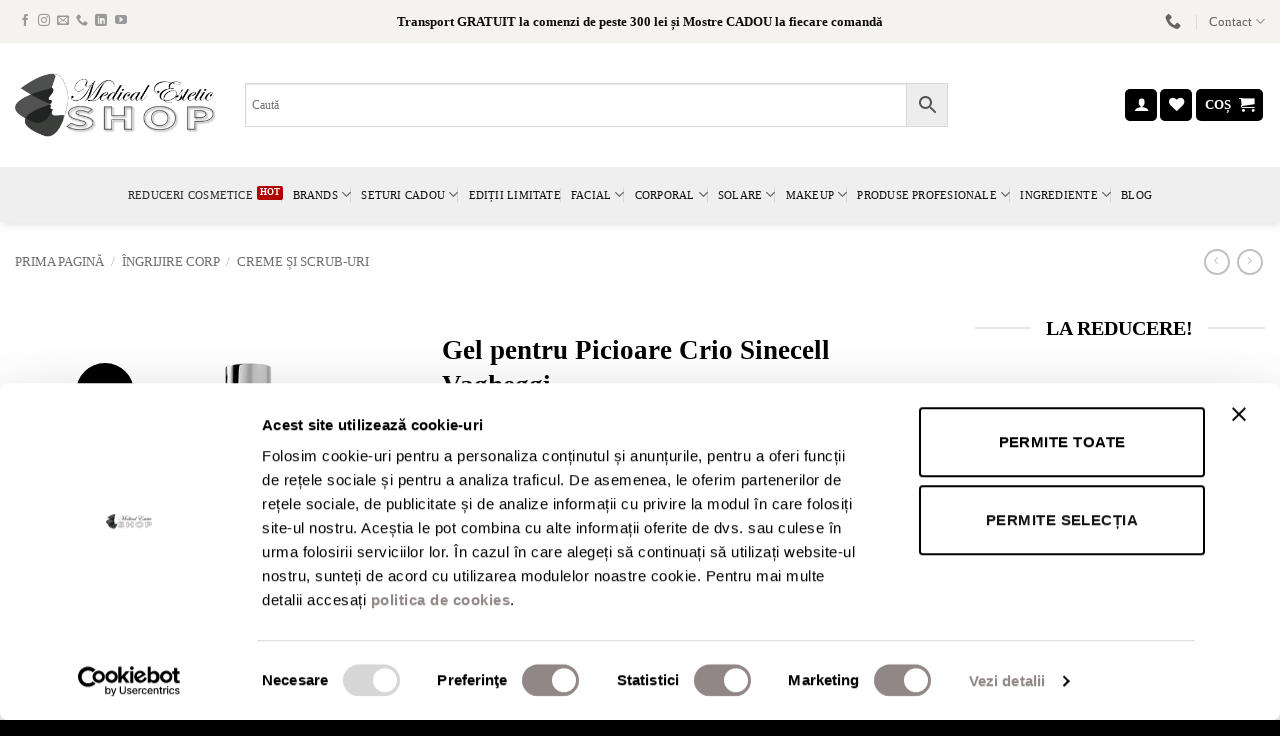

--- FILE ---
content_type: text/html; charset=UTF-8
request_url: https://shop.medicalestetic.ro/produs/ingrijire-corp/creme-scrub/gel-crio-pentru-picioare-sinecell-vagheggi/
body_size: 118212
content:
<!DOCTYPE html>
<html lang="ro-RO" class="loading-site no-js">
<head>
	<meta charset="UTF-8" />
	<link rel="profile" href="http://gmpg.org/xfn/11" />
	<link rel="pingback" href="https://shop.medicalestetic.ro/xmlrpc.php" />

	<script type="text/javascript" data-cookieconsent="ignore">
	window.dataLayer = window.dataLayer || [];

	function gtag() {
		dataLayer.push(arguments);
	}

	gtag("consent", "default", {
		ad_personalization: "denied",
		ad_storage: "denied",
		ad_user_data: "denied",
		analytics_storage: "denied",
		functionality_storage: "denied",
		personalization_storage: "denied",
		security_storage: "granted",
		wait_for_update: 500,
	});
	gtag("set", "ads_data_redaction", true);
	</script>
<script type="text/javascript"
		id="Cookiebot"
		src="https://consent.cookiebot.com/uc.js"
		data-implementation="wp"
		data-cbid="01bcc551-1772-4a2b-980f-04e664e8f5b0"
						data-culture="RO"
				data-blockingmode="auto"
	></script>
				<script>document.documentElement.className = document.documentElement.className + ' yes-js js_active js'</script>
			<script>(function(html){html.className = html.className.replace(/\bno-js\b/,'js')})(document.documentElement);</script>
<meta name='robots' content='index, follow, max-image-preview:large, max-snippet:-1, max-video-preview:-1' />

<!-- Google Tag Manager for WordPress by gtm4wp.com -->
<script data-cfasync="false" data-pagespeed-no-defer>
	var gtm4wp_datalayer_name = "dataLayer";
	var dataLayer = dataLayer || [];
	const gtm4wp_use_sku_instead = 0;
	const gtm4wp_currency = 'RON';
	const gtm4wp_product_per_impression = 10;
	const gtm4wp_clear_ecommerce = false;
	const gtm4wp_datalayer_max_timeout = 2000;
</script>
<!-- End Google Tag Manager for WordPress by gtm4wp.com --><meta name="viewport" content="width=device-width, initial-scale=1" />
	<!-- This site is optimized with the Yoast SEO plugin v26.7 - https://yoast.com/wordpress/plugins/seo/ -->
	<title>Gel pentru Picioare Crio Sinecell Vagheggi | Medical Estetic Shop</title>
<link data-rocket-prefetch href="https://connect.facebook.net" rel="dns-prefetch">
<link data-rocket-prefetch href="https://www.googletagmanager.com" rel="dns-prefetch">
<link data-rocket-prefetch href="https://chimpstatic.com" rel="dns-prefetch">
<link data-rocket-prefetch href="https://consent.cookiebot.com" rel="dns-prefetch">
<link data-rocket-prefetch href="https://consentcdn.cookiebot.com" rel="dns-prefetch">
<link data-rocket-prefetch href="https://d5g4j5t7.delivery.rocketcdn.me" rel="dns-prefetch">
<link data-rocket-prefetch href="https://www.youtube.com" rel="dns-prefetch">
<link data-rocket-prefetch href="https://s3.amazonaws.com" rel="dns-prefetch">
<style id="wpr-usedcss">img:is([sizes=auto i],[sizes^="auto," i]){contain-intrinsic-size:3000px 1500px}img.emoji{display:inline!important;border:none!important;box-shadow:none!important;height:1em!important;width:1em!important;margin:0 .07em!important;vertical-align:-.1em!important;background:0 0!important;padding:0!important}:root{--wp-admin-theme-color:#007cba;--wp-admin-theme-color--rgb:0,124,186;--wp-admin-theme-color-darker-10:#006ba1;--wp-admin-theme-color-darker-10--rgb:0,107,161;--wp-admin-theme-color-darker-20:#005a87;--wp-admin-theme-color-darker-20--rgb:0,90,135;--wp-admin-border-width-focus:2px;--wp-block-synced-color:#7a00df;--wp-block-synced-color--rgb:122,0,223;--wp-bound-block-color:var(--wp-block-synced-color)}@media (min-resolution:192dpi){:root{--wp-admin-border-width-focus:1.5px}}:root{--wp--preset--font-size--normal:16px;--wp--preset--font-size--huge:42px}.aligncenter{clear:both}.screen-reader-text{border:0;clip-path:inset(50%);height:1px;margin:-1px;overflow:hidden;padding:0;position:absolute;width:1px;word-wrap:normal!important}.screen-reader-text:focus{background-color:#ddd;clip-path:none;color:#444;display:block;font-size:1em;height:auto;left:5px;line-height:normal;padding:15px 23px 14px;text-decoration:none;top:5px;width:auto;z-index:100000}html :where(.has-border-color){border-style:solid}html :where([style*=border-top-color]){border-top-style:solid}html :where([style*=border-right-color]){border-right-style:solid}html :where([style*=border-bottom-color]){border-bottom-style:solid}html :where([style*=border-left-color]){border-left-style:solid}html :where([style*=border-width]){border-style:solid}html :where([style*=border-top-width]){border-top-style:solid}html :where([style*=border-right-width]){border-right-style:solid}html :where([style*=border-bottom-width]){border-bottom-style:solid}html :where([style*=border-left-width]){border-left-style:solid}html :where(img[class*=wp-image-]){height:auto;max-width:100%}:where(figure){margin:0 0 1em}html :where(.is-position-sticky){--wp-admin--admin-bar--position-offset:var(--wp-admin--admin-bar--height,0px)}@media screen and (max-width:600px){html :where(.is-position-sticky){--wp-admin--admin-bar--position-offset:0px}}.woocommerce img.pswp__img,.woocommerce-page img.pswp__img{max-width:none}button.pswp__button{box-shadow:none!important;background-image:url(https://d5g4j5t7.delivery.rocketcdn.me/wp-content/plugins/woocommerce/assets/css/photoswipe/default-skin/default-skin.png)!important}button.pswp__button,button.pswp__button--arrow--left::before,button.pswp__button--arrow--right::before,button.pswp__button:hover{background-color:transparent!important}button.pswp__button--arrow--left,button.pswp__button--arrow--left:hover,button.pswp__button--arrow--right,button.pswp__button--arrow--right:hover{background-image:none!important}button.pswp__button--close:hover{background-position:0 -44px}button.pswp__button--zoom:hover{background-position:-88px 0}.pswp{display:none;position:absolute;width:100%;height:100%;left:0;top:0;overflow:hidden;-ms-touch-action:none;touch-action:none;z-index:1500;-webkit-text-size-adjust:100%;-webkit-backface-visibility:hidden;outline:0}.pswp *{-webkit-box-sizing:border-box;box-sizing:border-box}.pswp img{max-width:none}.admin-bar .pswp{height:calc(100% - 32px);top:32px}@media screen and (max-width:782px){.admin-bar .pswp{height:calc(100% - 46px);top:46px}}.pswp--animate_opacity{opacity:.001;will-change:opacity;-webkit-transition:opacity 333ms cubic-bezier(.4,0,.22,1);transition:opacity 333ms cubic-bezier(.4,0,.22,1)}.pswp--open{display:block}.pswp--zoom-allowed .pswp__img{cursor:-webkit-zoom-in;cursor:-moz-zoom-in;cursor:zoom-in}.pswp--zoomed-in .pswp__img{cursor:-webkit-grab;cursor:-moz-grab;cursor:grab}.pswp--dragging .pswp__img{cursor:-webkit-grabbing;cursor:-moz-grabbing;cursor:grabbing}.pswp__bg{position:absolute;left:0;top:0;width:100%;height:100%;background:#000;opacity:0;-webkit-transform:translateZ(0);transform:translateZ(0);-webkit-backface-visibility:hidden;will-change:opacity}.pswp__scroll-wrap{position:absolute;left:0;top:0;width:100%;height:100%;overflow:hidden}.pswp__container,.pswp__zoom-wrap{-ms-touch-action:none;touch-action:none;position:absolute;left:0;right:0;top:0;bottom:0}.pswp__container,.pswp__img{-webkit-user-select:none;-moz-user-select:none;-ms-user-select:none;user-select:none;-webkit-tap-highlight-color:transparent;-webkit-touch-callout:none}.pswp__zoom-wrap{position:absolute;width:100%;-webkit-transform-origin:left top;-ms-transform-origin:left top;transform-origin:left top;-webkit-transition:-webkit-transform 333ms cubic-bezier(.4,0,.22,1);transition:transform 333ms cubic-bezier(.4,0,.22,1)}.pswp__bg{will-change:opacity;-webkit-transition:opacity 333ms cubic-bezier(.4,0,.22,1);transition:opacity 333ms cubic-bezier(.4,0,.22,1)}.pswp--animated-in .pswp__bg,.pswp--animated-in .pswp__zoom-wrap{-webkit-transition:none;transition:none}.pswp__container,.pswp__zoom-wrap{-webkit-backface-visibility:hidden}.pswp__item{position:absolute;left:0;right:0;top:0;bottom:0;overflow:hidden}.pswp__img{position:absolute;width:auto;height:auto;top:0;left:0}.pswp__img--placeholder{-webkit-backface-visibility:hidden}.pswp__img--placeholder--blank{background:#222}.pswp--ie .pswp__img{width:100%!important;height:auto!important;left:0;top:0}.pswp__error-msg{position:absolute;left:0;top:50%;width:100%;text-align:center;font-size:14px;line-height:16px;margin-top:-8px;color:#ccc}.pswp__error-msg a{color:#ccc;text-decoration:underline}.pswp__button{width:44px;height:44px;position:relative;background:0 0;cursor:pointer;overflow:visible;-webkit-appearance:none;display:block;border:0;padding:0;margin:0;float:left;opacity:.75;-webkit-transition:opacity .2s;transition:opacity .2s;-webkit-box-shadow:none;box-shadow:none}.pswp__button:focus,.pswp__button:hover{opacity:1}.pswp__button:active{outline:0;opacity:.9}.pswp__button::-moz-focus-inner{padding:0;border:0}.pswp__ui--over-close .pswp__button--close{opacity:1}.pswp__button,.pswp__button--arrow--left:before,.pswp__button--arrow--right:before{background:url(https://d5g4j5t7.delivery.rocketcdn.me/wp-content/plugins/woocommerce/assets/css/photoswipe/default-skin/default-skin.png) no-repeat;background-size:264px 88px;width:44px;height:44px}@media (-webkit-min-device-pixel-ratio:1.1),(-webkit-min-device-pixel-ratio:1.09375),(min-resolution:105dpi),(min-resolution:1.1dppx){.pswp--svg .pswp__button,.pswp--svg .pswp__button--arrow--left:before,.pswp--svg .pswp__button--arrow--right:before{background-image:url(https://d5g4j5t7.delivery.rocketcdn.me/wp-content/plugins/woocommerce/assets/css/photoswipe/default-skin/default-skin.svg)}.pswp--svg .pswp__button--arrow--left,.pswp--svg .pswp__button--arrow--right{background:0 0}}.pswp__button--close{background-position:0 -44px}.pswp__button--share{background-position:-44px -44px}.pswp__button--fs{display:none}.pswp--supports-fs .pswp__button--fs{display:block}.pswp--fs .pswp__button--fs{background-position:-44px 0}.pswp__button--zoom{display:none;background-position:-88px 0}.pswp--zoom-allowed .pswp__button--zoom{display:block}.pswp--zoomed-in .pswp__button--zoom{background-position:-132px 0}.pswp--touch .pswp__button--arrow--left,.pswp--touch .pswp__button--arrow--right{visibility:hidden}.pswp__button--arrow--left,.pswp__button--arrow--right{background:0 0;top:50%;margin-top:-50px;width:70px;height:100px;position:absolute}.pswp__button--arrow--left{left:0}.pswp__button--arrow--right{right:0}.pswp__button--arrow--left:before,.pswp__button--arrow--right:before{content:'';top:35px;background-color:rgba(0,0,0,.3);height:30px;width:32px;position:absolute}.pswp__button--arrow--left:before{left:6px;background-position:-138px -44px}.pswp__button--arrow--right:before{right:6px;background-position:-94px -44px}.pswp__counter,.pswp__share-modal{-webkit-user-select:none;-moz-user-select:none;-ms-user-select:none;user-select:none}.pswp__share-modal{display:block;background:rgba(0,0,0,.5);width:100%;height:100%;top:0;left:0;padding:10px;position:absolute;z-index:1600;opacity:0;-webkit-transition:opacity .25s ease-out;transition:opacity .25s ease-out;-webkit-backface-visibility:hidden;will-change:opacity}.pswp__share-modal--hidden{display:none}.pswp__share-tooltip{z-index:1620;position:absolute;background:#fff;top:56px;border-radius:2px;display:block;width:auto;right:44px;-webkit-box-shadow:0 2px 5px rgba(0,0,0,.25);box-shadow:0 2px 5px rgba(0,0,0,.25);-webkit-transform:translateY(6px);-ms-transform:translateY(6px);transform:translateY(6px);-webkit-transition:-webkit-transform .25s;transition:transform .25s;-webkit-backface-visibility:hidden;will-change:transform}.pswp__share-tooltip a{display:block;padding:8px 12px;color:#000;text-decoration:none;font-size:14px;line-height:18px}.pswp__share-tooltip a:hover{text-decoration:none;color:#000}.pswp__share-tooltip a:first-child{border-radius:2px 2px 0 0}.pswp__share-tooltip a:last-child{border-radius:0 0 2px 2px}.pswp__share-modal--fade-in{opacity:1}.pswp__share-modal--fade-in .pswp__share-tooltip{-webkit-transform:translateY(0);-ms-transform:translateY(0);transform:translateY(0)}.pswp--touch .pswp__share-tooltip a{padding:16px 12px}.pswp__counter{position:relative;left:0;top:0;height:44px;font-size:13px;line-height:44px;color:#fff;opacity:.75;padding:0 10px;margin-inline-end:auto}.pswp__caption{position:absolute;left:0;bottom:0;width:100%;min-height:44px}.pswp__caption small{font-size:11px;color:#bbb}.pswp__caption__center{text-align:left;max-width:420px;margin:0 auto;font-size:13px;padding:10px;line-height:20px;color:#ccc}.pswp__caption--empty{display:none}.pswp__caption--fake{visibility:hidden}.pswp__preloader{width:44px;height:44px;position:absolute;top:0;left:50%;margin-left:-22px;opacity:0;-webkit-transition:opacity .25s ease-out;transition:opacity .25s ease-out;will-change:opacity;direction:ltr}.pswp__preloader__icn{width:20px;height:20px;margin:12px}.pswp__preloader--active{opacity:1}.pswp__preloader--active .pswp__preloader__icn{background:url(https://d5g4j5t7.delivery.rocketcdn.me/wp-content/plugins/woocommerce/assets/css/photoswipe/default-skin/preloader.gif) no-repeat}.pswp--css_animation .pswp__preloader--active{opacity:1}.pswp--css_animation .pswp__preloader--active .pswp__preloader__icn{-webkit-animation:.5s linear infinite clockwise;animation:.5s linear infinite clockwise}.pswp--css_animation .pswp__preloader--active .pswp__preloader__donut{-webkit-animation:1s cubic-bezier(.4,0,.22,1) infinite donut-rotate;animation:1s cubic-bezier(.4,0,.22,1) infinite donut-rotate}.pswp--css_animation .pswp__preloader__icn{background:0 0;opacity:.75;width:14px;height:14px;position:absolute;left:15px;top:15px;margin:0}.pswp--css_animation .pswp__preloader__cut{position:relative;width:7px;height:14px;overflow:hidden}.pswp--css_animation .pswp__preloader__donut{-webkit-box-sizing:border-box;box-sizing:border-box;width:14px;height:14px;border:2px solid #fff;border-radius:50%;border-left-color:transparent;border-bottom-color:transparent;position:absolute;top:0;left:0;background:0 0;margin:0}@media screen and (max-width:1024px){.pswp__preloader{position:relative;left:auto;top:auto;margin:0;float:right}}@-webkit-keyframes clockwise{0%{-webkit-transform:rotate(0);transform:rotate(0)}100%{-webkit-transform:rotate(360deg);transform:rotate(360deg)}}@keyframes clockwise{0%{-webkit-transform:rotate(0);transform:rotate(0)}100%{-webkit-transform:rotate(360deg);transform:rotate(360deg)}}@-webkit-keyframes donut-rotate{0%{-webkit-transform:rotate(0);transform:rotate(0)}50%{-webkit-transform:rotate(-140deg);transform:rotate(-140deg)}100%{-webkit-transform:rotate(0);transform:rotate(0)}}@keyframes donut-rotate{0%{-webkit-transform:rotate(0);transform:rotate(0)}50%{-webkit-transform:rotate(-140deg);transform:rotate(-140deg)}100%{-webkit-transform:rotate(0);transform:rotate(0)}}.pswp__ui{-webkit-font-smoothing:auto;visibility:visible;opacity:1;z-index:1550}.pswp__top-bar{position:absolute;left:0;top:0;height:44px;width:100%;display:flex;justify-content:flex-end}.pswp--has_mouse .pswp__button--arrow--left,.pswp--has_mouse .pswp__button--arrow--right,.pswp__caption,.pswp__top-bar{-webkit-backface-visibility:hidden;will-change:opacity;-webkit-transition:opacity 333ms cubic-bezier(.4,0,.22,1);transition:opacity 333ms cubic-bezier(.4,0,.22,1)}.pswp--has_mouse .pswp__button--arrow--left,.pswp--has_mouse .pswp__button--arrow--right{visibility:visible}.pswp__caption,.pswp__top-bar{background-color:rgba(0,0,0,.5)}.pswp__ui--fit .pswp__caption,.pswp__ui--fit .pswp__top-bar{background-color:rgba(0,0,0,.3)}.pswp__ui--idle .pswp__top-bar{opacity:0}.pswp__ui--idle .pswp__button--arrow--left,.pswp__ui--idle .pswp__button--arrow--right{opacity:0}.pswp__ui--hidden .pswp__button--arrow--left,.pswp__ui--hidden .pswp__button--arrow--right,.pswp__ui--hidden .pswp__caption,.pswp__ui--hidden .pswp__top-bar{opacity:.001}.pswp__ui--one-slide .pswp__button--arrow--left,.pswp__ui--one-slide .pswp__button--arrow--right,.pswp__ui--one-slide .pswp__counter{display:none}.pswp__element--disabled{display:none!important}.pswp--minimal--dark .pswp__top-bar{background:0 0}.woocommerce form .form-row .required{visibility:visible}@-webkit-keyframes load8{0%{-webkit-transform:rotate(0);transform:rotate(0)}to{-webkit-transform:rotate(360deg);transform:rotate(360deg)}}@keyframes load8{0%{-webkit-transform:rotate(0);transform:rotate(0)}to{-webkit-transform:rotate(360deg);transform:rotate(360deg)}}.aws-container .aws-search-form{position:relative;width:100%;float:none!important;display:-webkit-box!important;display:-moz-box!important;display:-ms-flexbox!important;display:-webkit-flex!important;display:flex!important;align-items:stretch;height:44px}.aws-container .aws-search-form *,.aws-search-result{-moz-box-sizing:border-box;-webkit-box-sizing:border-box;box-sizing:border-box;-moz-hyphens:manual;-webkit-hyphens:manual;hyphens:manual;border-radius:0!important}.aws-container .aws-search-form .aws-loader,.aws-container .aws-search-form .aws-loader:after{border-radius:50%!important;width:20px;height:20px}.aws-container .aws-search-form .aws-wrapper{flex-grow:1;position:relative;vertical-align:top;padding:0;width:100%;overflow:hidden}.aws-container .aws-search-form .aws-loader{position:absolute;display:none;right:10px;top:50%;z-index:999;margin:-10px 0 0;font-size:10px;text-indent:-9999em;border-top:3px solid #ededed;border-right:3px solid #ededed;border-bottom:3px solid #ededed;border-left:3px solid #555}.aws-container .aws-search-form.aws-processing .aws-loader{display:block;-webkit-transform:translateZ(0);-ms-transform:translateZ(0);transform:translateZ(0);-webkit-animation:.7s linear infinite load8;animation:.7s linear infinite load8}.aws-container .aws-search-label{position:absolute!important;left:-10000px;top:auto;width:1px;height:1px;overflow:hidden;clip:rect(1px,1px,1px,1px)}.aws-container .aws-search-field{width:100%;max-width:100%;color:#313131;padding:6px;line-height:30px;display:block;font-size:12px;position:relative;z-index:2;-webkit-appearance:none;height:100%;min-height:inherit;margin:0!important;border:1px solid #d8d8d8;outline:0}@media screen and (-webkit-min-device-pixel-ratio:0) and (max-width:1024px){.aws-container .aws-search-field{font-size:16px}}.aws-container .aws-search-field::-ms-clear{display:none;width:0;height:0}.aws-container .aws-search-field::-ms-reveal{display:none;width:0;height:0}.aws-container .aws-search-field::-webkit-search-cancel-button,.aws-container .aws-search-field::-webkit-search-decoration,.aws-container .aws-search-field::-webkit-search-results-button,.aws-container .aws-search-field::-webkit-search-results-decoration{display:none}.aws-container .aws-search-field:focus{background-color:#fff}.aws-container .aws-show-clear .aws-search-field{padding-right:40px}.aws-container .aws-search-field:focus::-webkit-input-placeholder{color:transparent}.aws-container .aws-search-field:focus:-moz-placeholder{color:transparent}.aws-container .aws-search-field:focus::-moz-placeholder{color:transparent}.aws-container .aws-search-field:focus:-ms-input-placeholder{color:transparent}.aws-container .aws-search-form .aws-search-clear{display:none!important;position:absolute;top:0;right:0;z-index:2;cursor:pointer;color:#757575;height:100%;width:38px;padding:0 0 0 10px;text-align:left}.aws-container .aws-search-form .aws-search-clear span{position:relative;display:block;font-size:24px;line-height:24px;top:50%;margin-top:-12px}.aws-container .aws-search-form.aws-show-clear.aws-form-active .aws-search-clear{display:block!important}.aws-container .aws-search-form.aws-form-active.aws-processing .aws-search-clear{display:none!important}.aws-container .aws-search-form .aws-search-btn{padding:0;line-height:10px;width:42px}.aws-container .aws-search-form .aws-search-btn_icon{display:inline-block;fill:currentColor;height:24px;line-height:24px;position:relative;width:42px;color:#555}.aws-container .aws-search-form .aws-search-btn svg{display:block;height:100%;width:100%}.aws-container[data-show-page=false] .aws-search-form .aws-search-btn:hover{background:#ededed;cursor:default}.aws-container .aws-search-form .aws-form-btn{display:-webkit-box;display:-moz-box;display:-ms-flexbox;display:-webkit-flex;display:flex;justify-content:center;flex-direction:column;text-align:center;background:#ededed;border:1px solid #d8d8d8;margin:0 0 0-1px;cursor:pointer;position:relative;white-space:nowrap;-moz-user-select:none;-ms-user-select:none;user-select:none;-webkit-transition:background-color .1s ease-in-out;-moz-transition:background-color .1s ease-in-out;-o-transition:background-color .1s ease-in-out;transition:background-color .1s ease-in-out}.aws-container .aws-search-form .aws-form-btn:hover{background:#dcdcdc}.aws-container .aws-search-form .aws-form-btn:active{background:#d8d8d8}.aws-container[data-buttons-order="3"] .aws-search-form .aws-wrapper{-webkit-order:2;order:2}.aws-container[data-buttons-order="3"] .aws-search-form .aws-search-btn{margin:0-1px 0 0}.aws-search-result{position:absolute;text-align:left;z-index:9999999999999;background:#fff;width:100%;margin-top:-1px;border:1px solid #ccc;font-size:12px;line-height:16px}.aws-search-result ul{list-style:none;padding:0!important;margin:0!important;max-height:400px;overflow-y:auto}.aws-search-result ul::-webkit-scrollbar-track{-webkit-box-shadow:none;background-color:#ededed}.aws-search-result ul::-webkit-scrollbar{width:7px;background-color:#ededed}.aws-search-result ul::-webkit-scrollbar-thumb{background-color:#d8d8d8}.aws-search-result ul li{list-style:none;border-bottom:1px solid #ccc;overflow:hidden;margin:0!important;position:relative}.aws-search-result ul li:last-child{border-bottom:0}.aws-search-result .aws_result_link{display:block;cursor:pointer;padding:10px 8px;height:100%;overflow:hidden;text-decoration:none;border:0}.aws-search-result .aws_top_text{width:100%;padding:10px 8px;border-bottom:1px solid #ccc}.aws-search-result .aws_result_item.hovered,.aws-search-result .aws_result_item:hover,.aws-search-result .aws_search_more a:hover{background:#f5f5f5}.aws-search-result .aws_results .aws_result_item{position:relative}.aws-search-result .aws_result_item .aws_result_link_top{position:absolute;z-index:1;white-space:nowrap;text-indent:-9999px;overflow:hidden;top:0;bottom:0;left:0;right:0;opacity:0;outline:0;text-decoration:none}.aws-search-result .aws_result_item [data-link],.aws-search-result .aws_result_item a,.aws-search-result .aws_result_item button,.aws-search-result .aws_result_item span[href]{position:relative;z-index:2}.aws-search-result .aws_result_content{overflow:hidden;display:block}.aws-search-result .aws_result_title{display:block;font-weight:400;margin-bottom:3px;color:#21759b}.aws-search-result .aws_result_featured{margin:0 6px 0 0;position:relative;top:-2px;left:3px}.aws-search-result .aws_result_featured svg{width:13px;height:13px;fill:#fa0;vertical-align:bottom}.aws-search-result .aws_result_sku,.aws-search-result .aws_result_stock{display:block;font-weight:400;margin-top:4px;margin-bottom:5px;color:#7ad03a}.aws-search-result .aws_result_stock.out{color:#a44}.aws-search-result .aws_result_sku{margin-top:3px;color:#222}.aws-search-result .aws_result_cat .aws_result_title,.aws-search-result .aws_result_tag .aws_result_title,.aws-search-result .aws_result_top_custom_item .aws_result_title{margin-bottom:2px}.aws-search-result .aws_result_excerpt{display:block;color:#222}.aws-search-result .aws_result_price{display:block;padding:2px 0;color:#222}.aws-search-result .aws_result_price del{background:0 0;padding:0 12px 0 0;opacity:.8;text-decoration:line-through!important}.aws-search-result .aws_result_price ins{background:0 0;padding:0 12px 0 0;opacity:1}.aws-search-result .aws_result_cats{display:block;float:left;margin:0 20px 0 0}.aws-search-result .aws_result_image{display:block;height:100%;float:left;padding:0 10px 0 0}.aws-search-result .aws_result_image img{width:50px;height:auto;box-shadow:none}.aws-search-result .aws_result_sale{display:block;height:42px;overflow:hidden;position:absolute;right:0;top:0;width:47px}.aws-search-result .aws_onsale{background:#77a464;color:#fff;display:block;float:right;height:20px;padding-top:2px;position:relative;right:-25px;text-align:center;top:3px;transform:rotate(45deg);width:77px}.aws-search-result .aws_no_result{line-height:1.5;padding:10px 6px;cursor:auto}.aws-search-result .aws_search_more a{line-height:40px;display:block;text-decoration:none;border:0;text-align:center;color:#21759b}.aws-search-result .aws_terms_suggestions{line-height:1.7}.aws-search-result .aws_term_suggestion{color:#222;vertical-align:middle}.aws-search-result a.aws_term_suggestion{color:#222;background:#ededed;border:0;border-radius:3px;font-size:13px;padding:2px 5px}.aws-search-result a.aws_term_suggestion:hover{background-color:#dad8da}body.aws-overlay{overflow:hidden!important;position:fixed;width:100%}.aws-container.aws-mobile-fixed{position:fixed!important;z-index:9999999!important;top:10px!important;left:20px!important;width:100%;width:calc(100% - 40px)!important}.aws-mobile-fixed-close{padding:15px;margin-right:-10px;display:inline-block;float:right;cursor:pointer}.aws-overlay-mask{display:block;position:fixed;top:0;left:0;right:0;bottom:0;opacity:0;background:#fff;z-index:9999998!important}.aws-overlay .aws-overlay-mask{opacity:1}.aws-search-result .aws_result_title .advanced-woo-labels{position:relative!important;width:auto!important;margin:0 5px 5px 0!important;transform:none!important}.aws-search-result .aws_result_title .advanced-woo-labels:last-child{margin-bottom:0!important}.aws-search-result .aws_result_title .aws_result_labels{display:flex;margin:0!important;flex-wrap:wrap;flex-direction:row;text-align:left;justify-content:flex-start}.wishlist_table .add_to_cart{line-height:1.3;padding:7px 10px}#yith-wcwl-popup-message{background:#fff;border:1px solid #ddd;padding:15px 0;font-size:120%;position:fixed;text-align:center;top:50%;left:50%;transform:translateX(50%);width:300px;z-index:10000}.wishlist-icon{position:relative}.wishlist-popup{opacity:0;max-height:0;position:absolute;overflow:hidden;padding:5px;margin-top:-10px;border-radius:5px;line-height:1.3;text-align:center;font-size:.9em;top:100%;background-color:rgba(0,0,0,.8);right:0;color:#fff;transition:opacity .3s,max-height .3s;transition-delay:.3s}.wishlist-popup:after{bottom:100%;right:10px;border:solid transparent;content:" ";height:0;width:0;position:absolute;pointer-events:none;border-color:rgba(136,183,213,0);border-bottom-color:rgba(0,0,0,.8);border-width:10px;margin-left:-10px}.wishlist-icon:hover .wishlist-popup{opacity:1;max-height:200px;overflow-y:auto}.wishlist-popup a{color:#ccc;display:block}.wishlist-popup a:hover{color:#fff}.wishlist-icon.added:after{background-color:red;transform:translateY(-3px)}.wishlist-popup .feedback{display:none!important}.wishlist-title{margin-bottom:20px}#yith-wcwl-form .hidden-title-form,#yith-wcwl-form .hide-title-form i,.wishlist-title .button{display:none}@media screen and (max-width:768px){.wishlist-title{text-align:center}}.wishlist_table.mobile{list-style:none}.wishlist_table.mobile .button.add_to_cart_button{margin:0}.wishlist_table.mobile td{border-bottom:none;padding:3px 0}.wishlist-popup .yith-wcwl-add-to-wishlist{margin-block-start:0}.yith-wcwl-add-button:not(.wishlist-popup .yith-wcwl-add-button){display:block;margin-block-end:1em}.yith-wcwl-wishlistaddedbrowse:not(.wishlist-popup .yith-wcwl-wishlistaddedbrowse){display:block;margin-block-end:1em}.yith-wcwl-wishlistaddedbrowse:not(.wishlist-popup .yith-wcwl-wishlistaddedbrowse) .feedback{display:block;justify-content:flex-start}.pwb-clearfix:after{content:"";display:table;clear:both}.pwb-carousel .pwb-slick-slide a{display:block}.pwb-carousel .pwb-slick-slide a>img{margin:0 auto}.pwb-carousel .pwb-slick-slide,.pwb-product-carousel .pwb-slick-slide{margin:0 10px}.pwb-carousel .slick-next,.pwb-carousel .slick-prev,.pwb-product-carousel .slick-next,.pwb-product-carousel .slick-prev{font-size:0;position:absolute;top:0;bottom:0;display:block;cursor:pointer;font-size:22px;width:30px;overflow:hidden;text-align:center;color:#aeaeae;border:none;outline:0;z-index:999;background:#eee;opacity:0;transition:opacity .3s ease-in-out;-webkit-transition:opacity .3s ease-in-out;-moz-transition:opacity .3s ease-in-out;-o-transition:opacity .3s ease-in-out}.pwb-carousel .slick-next>span,.pwb-carousel .slick-prev>span,.pwb-product-carousel .slick-next>span,.pwb-product-carousel .slick-prev>span{display:inline-block;height:20px;width:20px;padding:10px;position:absolute;top:50%;margin-top:-20px;left:0;right:0}.pwb-carousel .slick-next:focus,.pwb-carousel .slick-next:hover,.pwb-carousel .slick-prev:focus,.pwb-carousel .slick-prev:hover,.pwb-product-carousel .slick-next:focus,.pwb-product-carousel .slick-next:hover,.pwb-product-carousel .slick-prev:focus,.pwb-product-carousel .slick-prev:hover{outline:0}.pwb-carousel .slick-prev,.pwb-product-carousel .slick-prev{left:0}.pwb-carousel .slick-next,.pwb-product-carousel .slick-next{right:0}.pwb-carousel:hover .slick-next,.pwb-carousel:hover .slick-prev,.pwb-product-carousel:hover .slick-next,.pwb-product-carousel:hover .slick-prev{opacity:.8}.pwb-carousel,.pwb-product-carousel{min-height:30px}.pwb-carousel .pwb-slick-slide,.pwb-product-carousel .pwb-slick-slide{display:none}.pwb-filter-products input[type=checkbox]{margin-right:10px}.pwb-filter-products li{margin-bottom:5px}.pwb-single-product-brands{padding-top:1em;display:flex;gap:.1em}.product_meta .pwb-single-product-brands{padding-top:0}.pwb-text-before-brands-links{margin-right:4px}html{-ms-text-size-adjust:100%;-webkit-text-size-adjust:100%;font-family:sans-serif}body{margin:0}aside,footer,header,main,menu,nav,section{display:block}audio,canvas,progress,video{display:inline-block}audio:not([controls]){display:none;height:0}progress{vertical-align:baseline}[hidden],template{display:none}a{background-color:transparent}a:active,a:hover{outline-width:0}b,strong{font-weight:inherit;font-weight:bolder}small{display:inline-block;font-size:80%}img{border-style:none}svg:not(:root){overflow:hidden}button,input,select,textarea{font:inherit}optgroup{font-weight:700}button,input,select{overflow:visible}button,select{text-transform:none}[type=button],[type=reset],[type=submit],button{cursor:pointer}[disabled]{cursor:default}[type=reset],[type=submit],button,html [type=button]{-webkit-appearance:button}button::-moz-focus-inner,input::-moz-focus-inner{border:0;padding:0}button:-moz-focusring,input:-moz-focusring{outline:ButtonText dotted 1px}fieldset{border:1px solid silver;margin:0 2px;padding:.35em .625em .75em}legend{box-sizing:border-box;color:inherit;display:table;max-width:100%;padding:0;white-space:normal}textarea{overflow:auto}[type=checkbox],[type=radio]{box-sizing:border-box;padding:0}[type=number]::-webkit-inner-spin-button,[type=number]::-webkit-outer-spin-button{height:auto}[type=search]{-webkit-appearance:textfield}[type=search]::-webkit-search-cancel-button,[type=search]::-webkit-search-decoration{-webkit-appearance:none}*,:after,:before,html{box-sizing:border-box}html{-webkit-tap-highlight-color:transparent;background-attachment:fixed}body{-webkit-font-smoothing:antialiased;-moz-osx-font-smoothing:grayscale;color:var(--fs-color-base)}hr{border-width:0;border-top:1px solid;margin:15px 0;opacity:.1}img{display:inline-block;height:auto;max-width:100%;vertical-align:middle}pre{background-color:#f1f1f1;border:1px solid #ddd;overflow-x:auto;padding:20px;width:100%}p:empty{display:none}a,button,input{touch-action:manipulation}ins{text-decoration:none}embed,iframe,object{max-width:100%}.col{margin:0;padding:0 15px 30px;position:relative;width:100%}.col-inner{background-position:50% 50%;background-repeat:no-repeat;background-size:cover;flex:1 0 auto;margin-left:auto;margin-right:auto;position:relative;width:100%}@media screen and (max-width:849px){.col{padding-bottom:30px}}.align-equal>.col{display:flex}.align-center{justify-content:center!important}.small-6{flex-basis:50%;max-width:50%}.small-12,.small-columns-1 .flickity-slider>.col{flex-basis:100%;max-width:100%}.small-columns-2 .flickity-slider>.col,.small-columns-2>.col{flex-basis:50%;max-width:50%}.small-columns-3 .flickity-slider>.col{flex-basis:33.3333333333%;max-width:33.3333333333%}.small-columns-4 .flickity-slider>.col,.small-columns-4>.col{flex-basis:25%;max-width:25%}.small-columns-5 .flickity-slider>.col{flex-basis:20%;max-width:20%}.small-columns-6 .flickity-slider>.col{flex-basis:16.6666666667%;max-width:16.6666666667%}.small-columns-7 .flickity-slider>.col{flex-basis:14.2857142857%;max-width:14.2857142857%}.small-columns-8 .flickity-slider>.col{flex-basis:12.5%;max-width:12.5%}@media screen and (min-width:550px){.medium-2{flex-basis:16.6666666667%;max-width:16.6666666667%}.medium-3{flex-basis:25%;max-width:25%}.medium-4{flex-basis:33.3333333333%;max-width:33.3333333333%}.medium-5{flex-basis:41.6666666667%;max-width:41.6666666667%}.medium-6{flex-basis:50%;max-width:50%}.medium-7{flex-basis:58.3333333333%;max-width:58.3333333333%}.medium-8{flex-basis:66.6666666667%;max-width:66.6666666667%}.medium-10{flex-basis:83.3333333333%;max-width:83.3333333333%}.medium-12,.medium-columns-1 .flickity-slider>.col{flex-basis:100%;max-width:100%}.medium-columns-2 .flickity-slider>.col{flex-basis:50%;max-width:50%}.medium-columns-3 .flickity-slider>.col,.medium-columns-3>.col{flex-basis:33.3333333333%;max-width:33.3333333333%}.medium-columns-4 .flickity-slider>.col{flex-basis:25%;max-width:25%}.medium-columns-5 .flickity-slider>.col{flex-basis:20%;max-width:20%}.medium-columns-6 .flickity-slider>.col{flex-basis:16.6666666667%;max-width:16.6666666667%}.medium-columns-7 .flickity-slider>.col{flex-basis:14.2857142857%;max-width:14.2857142857%}.medium-columns-8 .flickity-slider>.col{flex-basis:12.5%;max-width:12.5%}}@media screen and (min-width:850px){.col:first-child .col-inner{margin-left:auto;margin-right:0}.col+.col .col-inner{margin-left:0;margin-right:auto}.large-col-first{order:-1}.row-divided>.col+.col:not(.large-12){border-left:1px solid #ececec}.large-2{flex-basis:16.6666666667%;max-width:16.6666666667%}.large-3{flex-basis:25%;max-width:25%}.large-4{flex-basis:33.3333333333%;max-width:33.3333333333%}.large-5{flex-basis:41.6666666667%;max-width:41.6666666667%}.large-6{flex-basis:50%;max-width:50%}.large-7{flex-basis:58.3333333333%;max-width:58.3333333333%}.large-9{flex-basis:75%;max-width:75%}.large-10{flex-basis:83.3333333333%;max-width:83.3333333333%}.large-12,.large-columns-1 .flickity-slider>.col,.large-columns-1>.col{flex-basis:100%;max-width:100%}.large-columns-2 .flickity-slider>.col{flex-basis:50%;max-width:50%}.large-columns-3 .flickity-slider>.col{flex-basis:33.3333333333%;max-width:33.3333333333%}.large-columns-4 .flickity-slider>.col,.large-columns-4>.col{flex-basis:25%;max-width:25%}.large-columns-5 .flickity-slider>.col{flex-basis:20%;max-width:20%}.large-columns-6 .flickity-slider>.col{flex-basis:16.6666666667%;max-width:16.6666666667%}.large-columns-7 .flickity-slider>.col{flex-basis:14.2857142857%;max-width:14.2857142857%}.large-columns-8 .flickity-slider>.col{flex-basis:12.5%;max-width:12.5%}}.has-shadow>.col>.col-inner{background-color:#fff}.container,.container-width,.row{margin-left:auto;margin-right:auto;width:100%}.container{padding-left:15px;padding-right:15px}.container,.container-width,.row{max-width:1080px}.row.row-collapse{max-width:1050px}.row.row-small{max-width:1065px}.row.row-large{max-width:1110px}.flex-row{align-items:center;display:flex;flex-flow:row nowrap;justify-content:space-between;width:100%}.flex-row-col{display:flex;flex-direction:column;justify-content:flex-start}.text-center .flex-row{justify-content:center}.header .flex-row{height:100%}.flex-col{max-height:100%}.flex-grow{-ms-flex-negative:1;-ms-flex-preferred-size:auto!important;flex:1}.flex-center{margin:0 auto}.flex-left{margin-right:auto}.flex-right{margin-left:auto}.flex-has-center>.flex-col:not(.flex-center),.flex-has-center>.flex-row>.flex-col:not(.flex-center){flex:1}@media(max-width:849px){.medium-flex-wrap{flex-flow:column wrap}.medium-flex-wrap .flex-col{flex-grow:0;padding-bottom:5px;padding-top:5px;width:100%}.medium-text-center .flex-row{justify-content:center}}@media(min-width:850px){.col2-set{display:flex}.col2-set>div+div{padding-left:30px}}.row-grid .box .image-cover{height:100%;padding:0}.grid-col .flickity-slider>.img,.grid-col .slider:not(.flickity-enabled){bottom:0;height:100%;-o-object-fit:cover;object-fit:cover;padding:0!important;position:absolute!important;top:0;width:100%}.grid-col .slider:not(.flickity-enabled)>*{position:relative!important}.grid-col .flickity-viewport{height:100%!important}@media (-ms-high-contrast:none){.payment-icon svg{max-width:50px}.slider-nav-circle .flickity-prev-next-button svg{height:36px!important}.nav>li>a>i{top:-1px}}.gallery,.row{display:flex;flex-flow:row wrap;width:100%}.row>div:not(.col):not([class^=col-]):not([class*=" col-"]){width:100%!important}.row.row-grid{display:block}.row.row-grid>.col{float:left}.container .row:not(.row-collapse),.lightbox-content .row:not(.row-collapse),.row .gallery,.row .row:not(.row-collapse){margin-left:-15px;margin-right:-15px;padding-left:0;padding-right:0;width:auto}.row .container{padding-left:0;padding-right:0}.banner+.row:not(.row-collapse),.banner-grid-wrapper+.row:not(.row-collapse),.section+.row:not(.row-collapse),.slider-wrapper+.row:not(.row-collapse){margin-top:30px}.row-isotope{transition:height .3s}.row-collapse{padding:0}.row-collapse>.col,.row-collapse>.flickity-viewport>.flickity-slider>.col{padding:0!important}.row-collapse>.col .container{max-width:100%}.container .row-small:not(.row-collapse),.row .row-small:not(.row-collapse){margin-bottom:0;margin-left:-10px;margin-right:-10px}.row-small>.col,.row-small>.flickity-viewport>.flickity-slider>.col{margin-bottom:0;padding:0 9.8px 19.6px}.container .row-xsmall:not(.row-collapse),.row .row-xsmall:not(.row-collapse){margin-bottom:0;margin-left:-2px;margin-right:-2px}.row-xsmall>.flickity-viewport>.flickity-slider>.col{margin-bottom:0;padding:0 2px 3px}@media screen and (min-width:850px){.row-large{padding-left:0;padding-right:0}.container .row-large:not(.row-collapse),.row .row-large:not(.row-collapse){margin-bottom:0;margin-left:-30px;margin-right:-30px}.row-large>.col,.row-large>.flickity-viewport>.flickity-slider>.col{margin-bottom:0;padding:0 30px 30px}}.section{align-items:center;display:flex;flex-flow:row;min-height:auto;padding:30px 0;position:relative;width:100%}.section.dark{background-color:#666}.section-bg{overflow:hidden}.section-bg,.section-content{width:100%}.section-content{z-index:1}.container .section,.row .section{padding-left:30px;padding-right:30px}.section-bg :is(img,picture,video){height:100%;left:0;-o-object-fit:cover;object-fit:cover;-o-object-position:50% 50%;object-position:50% 50%;position:absolute;top:0;width:100%}.nav-dropdown{background-color:#fff;color:var(--fs-color-base);display:table;left:-99999px;margin:0;max-height:0;min-width:260px;opacity:0;padding:20px 0;position:absolute;text-align:left;transition:opacity .25s,visibility .25s;visibility:hidden;z-index:9}.dark.nav-dropdown{color:#f1f1f1}.nav-dropdown:after{clear:both;content:"";display:block;height:0;visibility:hidden}.nav-dropdown li{display:block;margin:0;vertical-align:top}.nav-dropdown li ul{margin:0;padding:0}.nav-dropdown>li.html{min-width:260px}.next-prev-thumbs li.has-dropdown:hover>.nav-dropdown,.no-js li.has-dropdown:hover>.nav-dropdown,li.current-dropdown>.nav-dropdown{left:-15px;max-height:inherit;opacity:1;visibility:visible}.nav-right li.current-dropdown:last-child>.nav-dropdown,.nav-right li.has-dropdown:hover:last-child>.nav-dropdown{left:auto;right:-15px}.nav-dropdown>li>a{display:block;line-height:1.3;padding:10px 20px;width:auto}.nav-dropdown>li:last-child:not(.nav-dropdown-col)>a{border-bottom:0!important}.nav-dropdown .menu-item-has-children>a,.nav-dropdown .title>a{color:#000;font-size:.8em;font-weight:bolder;text-transform:uppercase}.nav-dropdown.nav-dropdown-bold>li>a{border-radius:10px;margin:0 10px;padding-left:10px;padding-right:5px}.nav-dropdown.nav-dropdown-bold.dark>li>a:hover,.nav-dropdown.nav-dropdown-bold>li>a:hover{background-color:var(--fs-color-primary);color:#fff!important}.nav-dropdown.nav-dropdown-bold li.html{padding:0 20px 10px}.menu-item-has-block .nav-dropdown{padding:0}.menu-item-has-block .nav-dropdown .col-inner ul:not(.nav.nav-vertical) li:not(.tab):not([class^=bullet-]){display:list-item;margin-left:1.3em!important}li.current-dropdown>.nav-dropdown-full,li.has-dropdown:hover>.nav-dropdown-full{display:flex;flex-wrap:wrap;left:50%!important;margin-left:0!important;margin-right:0!important;max-width:1150px!important;position:fixed;right:auto;transform:translateX(-50%);transition:opacity .3s!important;width:100%}.nav-dropdown-has-arrow li.has-dropdown:after,.nav-dropdown-has-arrow li.has-dropdown:before{border:solid transparent;bottom:-2px;content:"";height:0;left:50%;opacity:0;pointer-events:none;position:absolute;width:0;z-index:10}.nav-dropdown-has-arrow li.has-dropdown:after{border-color:hsla(0,0%,87%,0) hsla(0,0%,87%,0) #fff;border-width:8px;margin-left:-8px}.nav-dropdown-has-arrow li.has-dropdown:before{border-width:11px;margin-left:-11px;z-index:-999}.nav-dropdown-has-arrow .ux-nav-vertical-menu .menu-item-design-default:after,.nav-dropdown-has-arrow .ux-nav-vertical-menu .menu-item-design-default:before,.nav-dropdown-has-arrow li.has-dropdown.menu-item-design-container-width:after,.nav-dropdown-has-arrow li.has-dropdown.menu-item-design-container-width:before,.nav-dropdown-has-arrow li.has-dropdown.menu-item-design-full-width:after,.nav-dropdown-has-arrow li.has-dropdown.menu-item-design-full-width:before{display:none}.nav-dropdown-has-shadow .nav-dropdown{box-shadow:1px 1px 15px rgba(0,0,0,.15)}.nav-dropdown-has-arrow.nav-dropdown-has-border li.has-dropdown:before{border-bottom-color:#ddd}.nav-dropdown-has-border .nav-dropdown{border:2px solid #ddd}.nav-dropdown-has-arrow li.current-dropdown.has-dropdown:after,.nav-dropdown-has-arrow li.current-dropdown.has-dropdown:before{opacity:1;transition:opacity .25s}.label-hot.menu-item>a:after,.label-new.menu-item>a:after,.label-popular.menu-item>a:after{background-color:#000;border-radius:2px;color:#fff;content:"";display:inline-block;font-size:9px;font-weight:bolder;letter-spacing:-.1px;line-height:9px;margin-left:4px;padding:2px 3px 3px;position:relative;text-transform:uppercase;top:-2px}.label-new.menu-item>a:after{background-color:var(--fs-color-primary)}.label-popular.menu-item>a:after{background-color:var(--fs-color-success)}.label-hot.menu-item>a:after{background-color:var(--fs-color-alert)}.nav p{margin:0;padding-bottom:0}.nav,.nav ul:not(.nav-dropdown){margin:0;padding:0}.nav>li>a.button,.nav>li>button{margin-bottom:0}.nav{align-items:center;display:flex;flex-flow:row wrap;width:100%}.nav,.nav>li{position:relative}.nav>li{display:inline-block;list-style:none;margin:0 7px;padding:0;transition:background-color .3s}.nav>li>a{align-items:center;display:inline-flex;flex-wrap:wrap;padding:10px 0}.html .nav>li>a{padding-bottom:0;padding-top:0}.nav-small .nav>li>a,.nav.nav-small>li>a{font-weight:400;padding-bottom:5px;padding-top:5px;vertical-align:top}.nav-small.nav>li.html{font-size:.75em}.nav-center{justify-content:center}.nav-left{justify-content:flex-start}.nav-right{justify-content:flex-end}@media(max-width:849px){.medium-nav-center{justify-content:center}}.nav-dropdown>li>a,.nav>li>a{color:rgba(74,74,74,.85);transition:all .2s}.nav-dropdown>li>a{display:block}.nav-dropdown li.active>a,.nav-dropdown>li>a:hover,.nav>li.active>a,.nav>li>a.active,.nav>li>a:hover{color:hsla(0,0%,7%,.85)}.nav li:first-child{margin-left:0!important}.nav li:last-child{margin-right:0!important}.nav-uppercase>li>a{font-weight:bolder;letter-spacing:.02em;text-transform:uppercase}@media(min-width:850px){.nav-divided>li{margin:0 .7em}.nav-divided>li+li>a:after{border-left:1px solid rgba(0,0,0,.1);content:"";height:15px;left:-1em;margin-top:-7px;position:absolute;top:50%;width:1px}}li.html .row,li.html form,li.html input,li.html select{margin:0}li.html>.button{margin-bottom:0}.off-canvas .mobile-sidebar-slide{bottom:0;overflow:hidden;position:fixed;top:0;width:100%}.off-canvas .mobile-sidebar-slide .sidebar-menu{height:100%;padding-bottom:0;padding-top:0;transform:translateX(0);transition:transform .3s;will-change:transform}.mobile-sidebar-levels-1 .nav-slide>li>.sub-menu,.mobile-sidebar-levels-1 .nav-slide>li>ul.children{-webkit-overflow-scrolling:touch;bottom:0;display:none;left:100%;opacity:1;overflow:visible;overflow-y:auto;padding-bottom:20px;padding-right:0;padding-top:20px;position:fixed;top:0;transform:none;width:100%}.mobile-sidebar-levels-1 .nav-slide>li>.sub-menu>li,.mobile-sidebar-levels-1 .nav-slide>li>ul.children>li{align-items:center;display:flex;flex-flow:row wrap}.mobile-sidebar-levels-1 .nav-slide>li>.sub-menu.is-current-slide,.mobile-sidebar-levels-1 .nav-slide>li>ul.children.is-current-slide{display:block}.mobile-sidebar-levels-1 .nav-slide>li>.sub-menu.is-current-parent,.mobile-sidebar-levels-1 .nav-slide>li>ul.children.is-current-parent{overflow-y:hidden;padding-right:100%;width:200%}.mobile-sidebar-levels-2 .nav-slide>li>.sub-menu>li:not(.nav-slide-header),.mobile-sidebar-levels-2 .nav-slide>li>ul.children>li:not(.nav-slide-header){border-top:1px solid #ececec;margin-bottom:0;margin-top:0;transition:background-color .3s}.mobile-sidebar-levels-2 .nav-slide>li>.sub-menu>li:not(.nav-slide-header)>a,.mobile-sidebar-levels-2 .nav-slide>li>ul.children>li:not(.nav-slide-header)>a{color:rgba(74,74,74,.85);font-size:.8em;letter-spacing:.02em;padding-bottom:15px;padding-left:20px;padding-top:15px;text-transform:uppercase}.mobile-sidebar-levels-2 .nav-slide>li>.sub-menu>li:not(.nav-slide-header).active,.mobile-sidebar-levels-2 .nav-slide>li>.sub-menu>li:not(.nav-slide-header):hover,.mobile-sidebar-levels-2 .nav-slide>li>ul.children>li:not(.nav-slide-header).active,.mobile-sidebar-levels-2 .nav-slide>li>ul.children>li:not(.nav-slide-header):hover{background-color:rgba(0,0,0,.05)}.mobile-sidebar-levels-2 .nav-slide>li>.sub-menu>li:not(.nav-slide-header)>.sub-menu,.mobile-sidebar-levels-2 .nav-slide>li>.sub-menu>li:not(.nav-slide-header)>ul.children,.mobile-sidebar-levels-2 .nav-slide>li>ul.children>li:not(.nav-slide-header)>.sub-menu,.mobile-sidebar-levels-2 .nav-slide>li>ul.children>li:not(.nav-slide-header)>ul.children{-webkit-overflow-scrolling:touch;bottom:0;display:none;left:200%;opacity:1;overflow:visible;overflow-y:auto;padding-bottom:20px;padding-right:0;padding-top:20px;position:fixed;top:0;transform:none;width:100%}.mobile-sidebar-levels-2 .nav-slide>li>.sub-menu>li:not(.nav-slide-header)>.sub-menu>li,.mobile-sidebar-levels-2 .nav-slide>li>.sub-menu>li:not(.nav-slide-header)>ul.children>li,.mobile-sidebar-levels-2 .nav-slide>li>ul.children>li:not(.nav-slide-header)>.sub-menu>li,.mobile-sidebar-levels-2 .nav-slide>li>ul.children>li:not(.nav-slide-header)>ul.children>li{align-items:center;display:flex;flex-flow:row wrap}.mobile-sidebar-levels-2 .nav-slide>li>.sub-menu>li:not(.nav-slide-header)>.sub-menu.is-current-slide,.mobile-sidebar-levels-2 .nav-slide>li>.sub-menu>li:not(.nav-slide-header)>ul.children.is-current-slide,.mobile-sidebar-levels-2 .nav-slide>li>ul.children>li:not(.nav-slide-header)>.sub-menu.is-current-slide,.mobile-sidebar-levels-2 .nav-slide>li>ul.children>li:not(.nav-slide-header)>ul.children.is-current-slide{display:block}.mobile-sidebar-levels-2 .nav-slide>li>.sub-menu>li:not(.nav-slide-header)>.sub-menu.is-current-parent,.mobile-sidebar-levels-2 .nav-slide>li>.sub-menu>li:not(.nav-slide-header)>ul.children.is-current-parent,.mobile-sidebar-levels-2 .nav-slide>li>ul.children>li:not(.nav-slide-header)>.sub-menu.is-current-parent,.mobile-sidebar-levels-2 .nav-slide>li>ul.children>li:not(.nav-slide-header)>ul.children.is-current-parent{overflow-y:hidden;padding-right:100%;width:200%}.nav-slide{-webkit-overflow-scrolling:auto;height:100%;overflow:visible;overflow-y:auto;padding-top:20px}.nav-slide .active>.toggle{transform:none}.nav-slide>li{flex-shrink:0}.nav-slide-header .toggle{margin-left:0!important;padding-left:5px;position:relative!important;text-align:left;top:0!important;width:100%}.nav-slide-header .toggle i{font-size:1.4em;margin-right:2px}.text-center .nav-slide-header .toggle{margin-left:auto!important;margin-right:auto!important;width:auto}.nav:hover>li:not(:hover)>a:before{opacity:0}.nav-tabs>li.active>a{background-color:#fff}.nav-dark .nav.nav-tabs>li.active>a{color:#000}.tabbed-content{display:flex;flex-flow:row wrap}.tabbed-content .nav,.tabbed-content .tab-panels{width:100%}.tab-panels{padding-top:1em}.tab-panels .entry-content{padding:0}.tab-panels .panel:not(.active){display:block;height:0;opacity:0;overflow:hidden;padding:0;visibility:hidden}.tab-panels .panel.active{display:block!important}.nav-tabs>li{margin:0}.nav-tabs>li>a{background-color:rgba(0,0,0,.04);border-left:1px solid #ddd;border-right:1px solid #ddd;border-top:2px solid #ddd;padding-left:15px;padding-right:15px}.nav-tabs>li.active>a{border-top-color:var(--fs-color-primary)}.nav-dark .nav-tabs>li:not(.active)>a{background-color:hsla(0,0%,100%,.1);border-color:transparent}.tabbed-content .nav-tabs>li{margin:0 .1em -1px}.nav-tabs+.tab-panels{background-color:#fff;border:1px solid #ddd;padding:30px}@media(min-width:850px){.tabbed-content .nav-vertical{padding-top:0;width:25%}.nav-vertical+.tab-panels{border-left:1px solid #ddd;flex:1;margin-top:0!important;padding:0 30px 30px}}@media(max-width:549px){.small-nav-collapse>li{margin:0!important;width:100%}.small-nav-collapse>li a{display:block;width:100%}}.sidebar-menu-tabs__tab{background-color:rgba(0,0,0,.02);flex:1 0 50%;list-style-type:none;max-width:50%;text-align:center}.sidebar-menu-tabs__tab.active{background-color:rgba(0,0,0,.05)}.sidebar-menu-tabs.nav>li{margin:0}.sidebar-menu-tabs.nav>li>a{display:flex;padding:15px 10px}.toggle{box-shadow:none!important;color:currentColor;height:auto;line-height:1;margin:0 5px 0 0;opacity:.6;padding:0;width:45px}.toggle i{font-size:1.8em;transition:all .3s}.toggle:focus{color:currentColor}.toggle:hover{cursor:pointer;opacity:1}.active>.toggle{transform:rotate(-180deg)}.active>ul.children,.active>ul.sub-menu:not(.nav-dropdown){display:block!important}.widget .toggle:not(.accordion .toggle){margin:0 0 0 5px;min-height:1em;width:1em}.widget .toggle:not(.accordion .toggle) i{font-size:1.2em;top:1px}.nav.nav-vertical{flex-flow:column}.nav.nav-vertical li{list-style:none;margin:0;width:100%}.nav-vertical li li{font-size:1em;padding-left:.5em}.nav-vertical>li{align-items:center;display:flex;flex-flow:row wrap}.nav-vertical>li ul{width:100%}.nav-vertical li li.menu-item-has-children{margin-bottom:1em}.nav-vertical li li.menu-item-has-children:not(:first-child){margin-top:1em}.nav-vertical>li>a,.nav-vertical>li>ul>li a{align-items:center;display:flex;flex-grow:1;width:auto}.nav-vertical li li.menu-item-has-children>a{color:#000;font-size:.8em;font-weight:bolder;text-transform:uppercase}.nav-vertical>li.html{padding-bottom:1em;padding-top:1em}.nav-vertical>li>ul li a{color:#4a4a4a;transition:color .2s}.nav-vertical>li>ul li a:hover{color:#111;opacity:1}.nav-vertical>li>ul{margin:0 0 2em;padding-left:1em}.nav .children{left:-99999px;opacity:0;position:fixed;transform:translateX(-10px);transition:background-color .6s,transform .3s,opacity .3s}@media(prefers-reduced-motion){.toggle{transition:none}.nav .children{opacity:1;transform:none}}.nav:not(.nav-slide) .active>.children{left:auto;opacity:1;padding-bottom:30px;position:inherit;transform:translateX(0)}.nav-sidebar.nav-vertical>li.menu-item.active,.nav-sidebar.nav-vertical>li.menu-item:hover{background-color:rgba(0,0,0,.05)}.nav-sidebar.nav-vertical>li+li{border-top:1px solid #ececec}.dark .nav-sidebar.nav-vertical>li+li{border-color:hsla(0,0%,100%,.2)}.nav-vertical>li+li{border-top:1px solid #ececec}.nav-vertical.nav-tabs>li>a{border:0}.nav-vertical.nav-tabs>li.active>a{border-left:3px solid var(--fs-color-primary)}.text-center .toggle{margin-left:-35px}.text-center .nav-vertical li{border:0}.text-center .nav-vertical li li,.text-center.nav-vertical li li{padding-left:0}.nav-vertical .header-button,.nav-vertical .social-icons{display:block;width:100%}.header-vertical-menu__opener{align-items:center;background-color:var(--fs-color-primary);display:flex;flex-direction:row;font-size:.9em;font-weight:600;height:50px;justify-content:space-between;padding:12px 15px;width:250px}.header-vertical-menu__opener .icon-menu{font-size:1.7em;margin-right:10px}.header-vertical-menu__fly-out{background-color:#fff;opacity:0;position:absolute;visibility:hidden;width:250px;z-index:9}.header-vertical-menu__fly-out .nav-top-link{font-size:.9em;order:1}.header-vertical-menu__fly-out .current-dropdown .nav-dropdown{left:100%!important;top:0}.header-vertical-menu__fly-out .current-dropdown.menu-item .nav-dropdown{min-height:100%}.header-vertical-menu__fly-out--open{opacity:1;visibility:visible}.header-wrapper .header-vertical-menu__fly-out{transition:opacity .25s,visibility .25s}.header-vertical-menu__fly-out.has-shadow{box-shadow:1px 1px 15px rgba(0,0,0,.15)}.badge-container{margin:30px 0 0}.badge{backface-visibility:hidden;display:table;height:2.8em;pointer-events:none;width:2.8em;z-index:20}.badge.top{left:0}.badge-inner{background-color:var(--fs-color-primary);color:#fff;display:table-cell;font-weight:bolder;height:100%;line-height:.85;padding:2px;text-align:center;transition:background-color .3s,color .3s,border .3s;vertical-align:middle;white-space:nowrap;width:100%}.badge+.badge{height:2.5em;opacity:.9;width:2.5em}.badge+.badge+.badge{opacity:.8}.badge-circle{margin-left:-.4em}.badge-circle+.badge{margin-left:-.4em;margin-top:-.4em}.badge-circle .badge-inner{border-radius:999px}.widget .badge{margin:0!important}.row-collapse .badge-circle{margin-left:15px}.banner{background-color:var(--fs-color-primary);min-height:30px;position:relative;width:100%}.banner-bg{overflow:hidden}.banner-layers{height:100%;max-height:100%;position:relative}.banner-layers>*{position:absolute!important}.dark .banner a{color:#fff}.banner-bg :is(img,picture,video){height:100%;left:0;-o-object-fit:cover;object-fit:cover;-o-object-position:50% 50%;object-position:50% 50%;position:absolute;top:0;width:100%}.box{margin:0 auto;position:relative;width:100%}.box>a{display:block;width:100%}.box a{display:inline-block}.box,.box-image,.box-text{transition:opacity .3s,transform .3s,background-color .3s}.box-image>a,.box-image>div>a{display:block}.box-image>a:focus-visible,.box-image>div>a:focus-visible{outline-offset:-2px}.box-text{font-size:.9em;padding-bottom:1.4em;padding-top:.7em;position:relative;width:100%}.has-shadow .box-text{padding-left:1.2em;padding-right:1.2em}@media(max-width:549px){.banner-layers{-webkit-overflow-scrolling:touch;overflow:auto}.box-text{font-size:85%}}.box-image{height:auto;margin:0 auto;overflow:hidden;position:relative}.box-image[style*=-radius]{-webkit-mask-image:-webkit-radial-gradient(#fff,#000)}.box-text.text-center{padding-left:10px;padding-right:10px}.box-image img{margin:0 auto;max-width:100%;width:100%}.button,button,input[type=button],input[type=reset],input[type=submit]{background-color:transparent;border:1px solid transparent;border-radius:0;box-sizing:border-box;color:currentColor;cursor:pointer;display:inline-block;font-size:.97em;font-weight:bolder;letter-spacing:.03em;line-height:2.4em;margin-right:1em;margin-top:0;max-width:100%;min-height:2.5em;min-width:24px;padding:0 1.2em;position:relative;text-align:center;text-decoration:none;text-rendering:optimizeLegibility;text-shadow:none;text-transform:uppercase;transition:transform .3s,border .3s,background .3s,box-shadow .3s,opacity .3s,color .3s;vertical-align:middle}.button span{display:inline-block;line-height:1.6}.button.is-outline{line-height:2.19em}.nav>li>a.button,.nav>li>a.button:hover{padding-bottom:0;padding-top:0}.nav>li>a.button:hover{color:#fff}.button,input[type=button].button,input[type=reset].button,input[type=submit],input[type=submit].button{background-color:var(--fs-color-primary);border-color:rgba(0,0,0,.05);color:#fff}.button.is-outline,input[type=button].is-outline,input[type=reset].is-outline,input[type=submit].is-outline{background-color:transparent;border:2px solid}.button:hover,.dark .button.is-form:hover,input[type=button]:hover,input[type=reset]:hover,input[type=submit]:hover{box-shadow:inset 0 0 0 100px rgba(0,0,0,.2);color:#fff;opacity:1;outline:0}.button.is-link{background-color:transparent!important;border-color:transparent!important;padding-left:.15em;padding-right:.15em}.is-link{color:#666}.dark .button.is-link:hover{color:#fff;opacity:.8}.button.is-link:hover{box-shadow:none;color:#333}.is-form,button.is-form,button[type=submit].is-form,input[type=button].is-form,input[type=reset].is-form,input[type=submit].is-form{background-color:#f9f9f9;border:1px solid #ddd;color:#666;font-weight:400;overflow:hidden;position:relative;text-shadow:1px 1px 1px #fff;text-transform:none}.button.is-form:hover{background-color:#f1f1f1;color:#000}.dark .button,.dark input[type=button],.dark input[type=reset],.dark input[type=submit]{color:#fff}.dark .button.is-form,.dark input[type=button].is-form,.dark input[type=reset].is-form,.dark input[type=submit].is-form{color:#000}.is-outline{color:silver}.is-outline:hover{box-shadow:none!important}.primary,input[type=submit],input[type=submit].button{background-color:var(--fs-color-primary)}.primary.is-link,.primary.is-outline{color:var(--fs-color-primary)}.is-outline:hover,.primary.is-outline:hover{background-color:var(--fs-color-primary);border-color:var(--fs-color-primary);color:#fff}.success{background-color:var(--fs-color-success)}.success.is-link,.success.is-outline{color:var(--fs-color-success)}.success.is-outline:hover{background-color:var(--fs-color-success);border-color:var(--fs-color-success);color:#fff}.button.alt,.button.checkout,.secondary{background-color:var(--fs-color-secondary)}.secondary.is-link,.secondary.is-outline{color:var(--fs-color-secondary)}.secondary.is-outline:hover{background-color:var(--fs-color-secondary);border-color:var(--fs-color-secondary);color:#fff}a.primary:not(.button),a.secondary:not(.button){background-color:transparent}.text-center .button:first-of-type{margin-left:0!important}.text-center .button:last-of-type{margin-right:0!important}.button.disabled,.button[disabled],button.disabled,button[disabled]{opacity:.6}.header-button{display:inline-block}.header-button .plain.is-outline:not(:hover){color:#999}.nav-dark .header-button .plain.is-outline:not(:hover){color:#fff}.header-button .button{margin:0}.scroll-for-more{margin-left:0!important}.scroll-for-more:not(:hover){opacity:.7}.flex-col .button,.flex-col button,.flex-col input{margin-bottom:0}code{background:#f1f1f1;border:1px solid #e1e1e1;border-radius:4px;font-size:.9em;margin:0 .2rem;padding:.2rem .5rem}pre>code{display:block;padding:1rem 1.5rem;white-space:pre}.dark code{background-color:rgba(0,0,0,.5);border-color:#000}.is-divider{background-color:rgba(0,0,0,.1);display:block;height:3px;margin:1em 0;max-width:30px;width:100%}.widget .is-divider{margin-top:.66em}.dark .is-divider{background-color:hsla(0,0%,100%,.3)}form{margin-bottom:0}.select-resize-ghost,input[type=date],input[type=email],input[type=number],input[type=password],input[type=search],input[type=tel],input[type=text],input[type=url],select,textarea{background-color:#fff;border:1px solid #ddd;border-radius:0;box-shadow:inset 0 1px 2px rgba(0,0,0,.1);box-sizing:border-box;color:#333;font-size:.97em;height:2.507em;max-width:100%;padding:0 .75em;transition:color .3s,border .3s,background .3s,opacity .3s;vertical-align:middle;width:100%}@media(max-width:849px){.select-resize-ghost,input[type=date],input[type=email],input[type=number],input[type=password],input[type=search],input[type=tel],input[type=text],input[type=url],select,textarea{font-size:1rem}}input:hover,select:hover,textarea:hover{box-shadow:inset 0 -1.8em 1em 0 transparent}input[type=email],input[type=number],input[type=search],input[type=tel],input[type=text],input[type=url],textarea{-webkit-appearance:none;-moz-appearance:none;appearance:none}textarea{min-height:120px;padding-top:.7em}input[type=email]:focus,input[type=number]:focus,input[type=password]:focus,input[type=search]:focus,input[type=tel]:focus,input[type=text]:focus,select:focus,textarea:focus{background-color:#fff;box-shadow:0 0 5px #ccc;color:#333;opacity:1!important;outline:0}label,legend{display:block;font-size:.9em;font-weight:700;margin-bottom:.4em}legend{border-bottom:1px solid #f1f1f1;font-size:1em;font-weight:700;margin:30px 0 15px;padding-bottom:10px;text-transform:uppercase;width:100%}fieldset{border-width:0;padding:0}input[type=checkbox],input[type=radio]{display:inline;font-size:16px;margin-right:10px}input[type=checkbox]+label,input[type=radio]+label{display:inline}.select-resize-ghost,select{-webkit-appearance:none;-moz-appearance:none;background-color:#fff;background-image:url("data:image/svg+xml;charset=utf8, %3Csvg xmlns='http://www.w3.org/2000/svg' width='24' height='24' viewBox='0 0 24 24' fill='none' stroke='%23333' stroke-width='2' stroke-linecap='round' stroke-linejoin='round' class='feather feather-chevron-down'%3E%3Cpolyline points='6 9 12 15 18 9'%3E%3C/polyline%3E%3C/svg%3E");background-position:right .45em top 50%;background-repeat:no-repeat;background-size:auto 16px;border-radius:0;box-shadow:inset 0 -1.4em 1em 0 rgba(0,0,0,.02);display:block;padding-right:1.4em}.select-resize-ghost{display:inline-block;opacity:0;position:absolute;width:auto}select.resize-select{width:55px}@media (-ms-high-contrast:none),screen and (-ms-high-contrast:active){select::-ms-expand{display:none}select:focus::-ms-value{background:0 0;color:currentColor}}.woocommerce-invalid input,input.wpcf7-not-valid{border-color:var(--fs-color-alert);color:var(--fs-color-alert)}.woocommerce-invalid select{border-color:var(--fs-color-alert)}.woocommerce-invalid input.input-checkbox{outline:1px solid var(--fs-color-alert);outline-offset:1px}.icon-box .icon-box-img{margin-bottom:1em;max-width:100%;position:relative}.flickity-slider>.icon-box,.slider>.icon-box{padding-left:3%!important;padding-right:3%!important}.icon-box-img img,.icon-box-img svg{padding-top:.2em;width:100%}.icon-box-img svg{fill:currentColor;height:100%;transition:all .3s;width:100%}.icon-box-img svg path{fill:currentColor}.icon-box-center .icon-box-img{margin:0 auto 1em}.links>li>a:before,i[class*=" icon-"],i[class^=icon-]{speak:none!important;display:inline-block;font-display:block;font-family:fl-icons!important;font-style:normal!important;font-variant:normal!important;font-weight:400!important;line-height:1.2;margin:0;padding:0;position:relative;text-transform:none!important}.widget-title i{margin-right:4px;opacity:.35}.button i,button i{top:-1.5px;vertical-align:middle}.button.open-video i{top:-.027em}a.remove{border:2px solid;border-radius:100%;color:#ccc;display:block;font-size:15px!important;font-weight:700;height:24px;line-height:19px!important;text-align:center;width:24px}a.icon:not(.button),button.icon:not(.button){font-family:sans-serif;font-size:1.2em;margin-left:.25em;margin-right:.25em}.header a.icon:not(.button){margin-left:.3em;margin-right:.3em}.header .nav-small a.icon:not(.button){font-size:1em}.button.icon{display:inline-block;margin-left:.12em;margin-right:.12em;min-width:2.5em;padding-left:.6em;padding-right:.6em}.button.icon i{font-size:1.2em}.button.icon i+span{padding-right:.5em}.button.icon.is-small{border-width:1px}.button.icon.is-small i{top:-1px}.button.icon.circle,.button.icon.round{padding-left:0;padding-right:0}.button.icon.circle>span,.button.icon.round>span{margin:0 8px}.button.icon.circle>span+i,.button.icon.round>span+i{margin-left:-4px}.button.icon.circle>i,.button.icon.round>i{margin:0 8px}.button.icon.circle>i+span,.button.icon.round>i+span{margin-left:-4px}.button.icon.circle>i:only-child,.button.icon.round>i:only-child{margin:0}.nav>li>a>i{font-size:20px;transition:color .3s;vertical-align:middle}.nav>li>a>i+span{margin-left:5px}.nav>li>a>span+i{margin-left:5px}.nav-small>li>a>i{font-size:1em}.nav>li>a>i.icon-menu{font-size:1.9em}.nav>li.has-icon>a>i{min-width:1em}.nav-vertical>li>a>i{font-size:16px;opacity:.6}.header-button a.icon:not(.button){display:inline-block;padding:6px 0}.header-button a.icon:not(.button) i{font-size:24px}.nav-small .header-button a.icon:not(.button){padding:3px 0}.button:not(.icon)>i{margin-left:-.15em;margin-right:.4em}.button:not(.icon)>span+i{margin-left:.4em;margin-right:-.15em}.has-dropdown .icon-angle-down{font-size:16px;margin-left:.2em;opacity:.6}[data-icon-label]{position:relative}[data-icon-label="0"]:after{display:none}[data-icon-label]:after{background-color:var(--fs-color-secondary);border-radius:99px;box-shadow:1px 1px 3px 0 rgba(0,0,0,.3);color:#fff;content:attr(data-icon-label);font-family:Arial,Sans-serif!important;font-size:11px;font-style:normal;font-weight:bolder;height:17px;letter-spacing:-.5px;line-height:17px;min-width:17px;opacity:.9;padding-left:2px;padding-right:2px;position:absolute;right:-10px;text-align:center;top:-10px;transition:transform .2s;z-index:1}.nav-small [data-icon-label]:after{font-size:10px;height:13px;line-height:13px;min-width:13px;right:-10px;top:-4px}.button [data-icon-label]:after{right:-12px;top:-12px}img{opacity:1;transition:opacity 1s}.col-inner>.img:not(:last-child),.col>.img:not(:last-child){margin-bottom:1em}.img,.img .img-inner{position:relative}.img .img-inner{overflow:hidden}.img,.img img{width:100%}.img .caption{bottom:0;position:absolute}.img .caption{background-color:rgba(0,0,0,.3);color:#fff;font-size:14px;max-height:100%!important;overflow-y:auto;padding:4px 10px;transform:translateY(100%);transition:transform .5s;width:100%}.img:hover .caption{transform:translateY(0)}.image-cover,.video-fit{background-position:50% 50%;background-size:cover;height:auto;overflow:hidden;padding-top:100%;position:relative}.video-fit{padding-top:56.5%}.has-equal-box-heights .box-image img,.image-cover img,.video-fit iframe,.video-fit video{bottom:0;font-family:"object-fit: cover;";height:100%;left:0;-o-object-fit:cover;object-fit:cover;-o-object-position:50% 50%;object-position:50% 50%;position:absolute;right:0;top:0;width:100%}.video-fit iframe{-o-object-fit:fill;object-fit:fill}.image-tools{padding:10px;position:absolute}.image-tools a:last-child{margin-bottom:0}.image-tools a.button{display:block}.image-tools.bottom.left{padding-right:0;padding-top:0}.image-tools.top.right{padding-bottom:0;padding-left:0}.image-tools .wishlist-button:hover{background-color:var(--fs-color-alert);border-color:var(--fs-color-alert)}@media only screen and (max-device-width:1024px){.image-tools{opacity:1!important;padding:5px}}.lightbox-content{background-color:#fff;box-shadow:3px 3px 20px 0 rgba(0,0,0,.15);margin:0 auto;max-width:875px;position:relative}.lightbox-content .lightbox-inner{padding:30px 20px}.pswp__bg{background-color:rgba(0,0,0,.6)}@media(min-width:549px){.pswp__top-bar{background-color:transparent!important}}.pswp__item{opacity:0;transition:opacity .5s}.pswp--visible .pswp__item{opacity:1}.pswp__caption__center{text-align:center}.mfp-bg{background:#0b0b0b;height:100%;left:0;opacity:0;overflow:hidden;position:fixed;top:0;transition:opacity .25s;width:100%;z-index:1042}.mfp-bg.mfp-ready{opacity:.6}.mfp-wrap{-webkit-backface-visibility:hidden;outline:0!important;position:fixed;z-index:1043}.mfp-container,.mfp-wrap{height:100%;left:0;top:0;width:100%}.mfp-container{box-sizing:border-box;padding:30px;position:absolute;text-align:center}.mfp-container:before{content:"";display:inline-block;height:100%;vertical-align:middle}.mfp-image-holder{padding:40px 6.66%}.mfp-content{display:inline-block;margin:0 auto;max-width:100%;opacity:0;position:relative;text-align:left;transform:translateY(-30px);transition:transform .5s,opacity .3s;vertical-align:middle;z-index:1045}.mfp-content-inner{box-shadow:1px 1px 5px 0 rgba(0,0,0,.2)}.mfp-ready .mfp-content{opacity:1;transform:translateY(0)}.mfp-ready.mfp-removing .mfp-content{opacity:0}.mfp-ajax-holder .mfp-content,.mfp-inline-holder .mfp-content{cursor:auto;width:100%}.mfp-zoom-out-cur,.mfp-zoom-out-cur .mfp-image-holder .mfp-close{cursor:zoom-out}.mfp-auto-cursor .mfp-content{cursor:auto}.mfp-arrow,.mfp-close,.mfp-counter,.mfp-preloader{-webkit-user-select:none;-moz-user-select:none;user-select:none}.mfp-hide{display:none!important}.mfp-preloader{color:#ccc;left:8px;margin-top:-.8em;position:absolute;right:8px;text-align:center;top:50%;width:auto;z-index:1044}.mfp-s-error .mfp-content,.mfp-s-ready .mfp-preloader{display:none}.mfp-close{-webkit-backface-visibility:hidden;box-shadow:none;color:#fff;cursor:pointer;font-family:Arial,monospace;font-size:40px;font-style:normal;font-weight:300;height:40px;line-height:40px;margin:0!important;min-height:0;mix-blend-mode:difference;opacity:0;outline:0;padding:0;position:fixed;right:0;text-align:center;text-decoration:none;top:0;transition:opacity .6s,transform .3s;transition-delay:.15s;width:40px;z-index:1046}.mfp-close svg{pointer-events:none}.mfp-content .mfp-close{position:absolute}.mfp-ready .mfp-close{opacity:.6}.mfp-counter{color:#ccc;font-size:12px;line-height:18px;position:absolute;right:0;top:0}.mfp-arrow{color:#fff;height:50px;margin:0;mix-blend-mode:difference;opacity:.6;position:fixed;text-align:center;top:50%;width:50px;z-index:1046}.mfp-arrow i{font-size:42px!important;pointer-events:none}.mfp-arrow:hover{opacity:1}.mfp-arrow:active{top:50.1%}.mfp-arrow-left{left:0;transform:translateX(100%)}.mfp-arrow-right{right:0;transform:translateX(-100%)}.mfp-ready .mfp-arrow-left,.mfp-ready .mfp-arrow-right{transform:translateX(0)}.mfp-iframe-holder{padding-bottom:40px;padding-top:40px}.mfp-iframe-holder .mfp-content{line-height:0;max-width:900px;width:100%}.mfp-iframe-holder .mfp-close{top:-40px}.mfp-iframe-scaler{height:0;overflow:hidden;padding-top:56.25%;width:100%}.mfp-iframe-scaler iframe{display:block;height:100%;left:0;position:absolute;top:0;width:100%}.mfp-iframe-scaler iframe{background:#000;box-shadow:0 0 8px rgba(0,0,0,.6)}img.mfp-img{margin:0 auto}img.mfp-img{backface-visibility:hidden;display:block;height:auto;max-height:calc(100vh - 80px);max-width:100%;padding:0 0 40px;width:auto}.mfp-figure,img.mfp-img{line-height:0}.mfp-figure figure{margin:0}.mfp-bottom-bar{cursor:auto;left:0;margin-top:-36px;position:absolute;top:100%;width:100%}.mfp-title{word-wrap:break-word;color:#f3f3f3;font-size:11px;line-height:18px;padding-right:36px;text-align:left}.mfp-image-holder .mfp-content{max-width:100%}.mfp-gallery .mfp-image-holder .mfp-figure{cursor:pointer}@media(prefers-reduced-motion){.mfp-bg,.mfp-close,.mfp-content{transition:opacity .3s}}.loading-spin,.processing{position:relative}.loading-spin,.processing:before{animation:.6s linear infinite spin;border-bottom:3px solid rgba(0,0,0,.1)!important;border-left:3px solid var(--fs-color-primary);border-radius:50%;border-right:3px solid rgba(0,0,0,.1)!important;border-top:3px solid rgba(0,0,0,.1)!important;content:"";font-size:10px;height:30px;margin:0 auto;opacity:.8;pointer-events:none;text-indent:-9999em;width:30px}.box-image.processing:before,.dark .loading-spin,.dark .processing:before,.dark.loading-spin,.dark.processing:before{border:3px solid rgba(0,0,0,.1)!important;border-left-color:#fff!important}.box-image.processing:after{background-color:#000;bottom:0;content:"";left:0;opacity:.1;position:absolute;right:0;top:0}.box-image.processing .image-tools{opacity:0!important}.woocommerce-checkout.processing:before{position:fixed}.loading-spin.centered,.processing:before{left:50%;margin-left:-15px;margin-top:-15px;position:absolute;top:50%;z-index:99}.loading-spin{border-radius:50%;height:30px;width:30px}.button.loading{color:hsla(0,0%,100%,.05);opacity:1!important;pointer-events:none!important;position:relative}.button.loading:after{animation:.5s linear infinite spin;border:2px solid #fff;border-radius:32px;border-right-color:transparent!important;border-top-color:transparent!important;content:"";display:block;height:16px;left:50%;margin-left:-8px;margin-top:-8px;position:absolute;top:50%;width:16px}.is-outline .button.loading:after{border-color:var(--fs-color-primary)}@keyframes spin{0%{transform:rotate(0)}to{transform:rotate(1turn)}}.ux-menu-link{align-items:center}.ux-menu-link:hover .ux-menu-link__link{color:hsla(0,0%,7%,.85)}.dark .ux-menu-link__link{border-bottom-color:hsla(0,0%,100%,.2)}.dark .ux-menu-link:hover .ux-menu-link__link{color:hsla(0,0%,100%,.85)}.ux-menu.ux-menu--divider-solid .ux-menu-link:not(:last-of-type) .ux-menu-link__link{border-bottom-style:solid}.ux-menu-link__link{align-items:baseline;border-bottom-color:#ececec;border-bottom-width:1px;color:currentColor;flex:1;min-height:2.5em;padding-bottom:.3em;padding-top:.3em;transition:all .2s}.ux-menu-link__icon{flex-shrink:0;vertical-align:middle;width:16px}.ux-menu-link__icon+.ux-menu-link__text{padding-left:.5em}.off-canvas .mfp-content{-ms-scrollbar-base-color:#000;-ms-scrollbar-arrow-color:#000;-ms-overflow-style:-ms-autohiding-scrollbar}.off-canvas .nav-vertical>li>a{padding-bottom:15px;padding-top:15px}.off-canvas .nav-vertical li li>a{padding-bottom:5px;padding-top:5px}.off-canvas-left .mfp-content,.off-canvas-right .mfp-content{-webkit-overflow-scrolling:touch;background-color:hsla(0,0%,100%,.95);bottom:0;box-shadow:0 0 10px 0 rgba(0,0,0,.5);left:0;overflow-x:hidden;overflow-y:auto;position:fixed;top:0;transform:translateX(calc(var(--drawer-width)*-1));transition:transform .2s;width:var(--drawer-width)}.off-canvas-left.dark .mfp-content,.off-canvas-right.dark .mfp-content{background-color:rgba(0,0,0,.95)}.off-canvas-right .mfp-content{left:auto;right:0;transform:translateX(var(--drawer-width))}.off-canvas-center .nav-vertical>li>a,.off-canvas-center .nav-vertical>li>ul>li a{justify-content:center}.off-canvas-center .nav-vertical>li>a{font-size:1.5em}.off-canvas-center .mfp-container{padding:0}.off-canvas-center .mfp-content{-webkit-overflow-scrolling:touch;max-width:700px;overflow-x:hidden;overflow-y:auto;padding-top:50px}.off-canvas-center .mfp-content .searchform{margin:0 auto;max-width:260px}.off-canvas-center.mfp-bg.mfp-ready{opacity:.85}.off-canvas-center .nav-sidebar.nav-vertical>li{border:0}.off-canvas-center .nav-sidebar.nav-vertical>li>a{padding-left:30px;padding-right:30px}.off-canvas-center .nav-sidebar.nav-vertical>li .toggle{position:absolute;right:0;top:15px}.off-canvas.mfp-removing .mfp-content{opacity:0!important}.off-canvas-left.mfp-ready .mfp-content,.off-canvas-right.mfp-ready .mfp-content{opacity:1;transform:translate(0)}.off-canvas .sidebar-menu{padding:30px 0}.off-canvas .sidebar-inner{padding:30px 20px}.off-canvas:not(.off-canvas-center) .nav-vertical li>a{padding-left:20px}.off-canvas:not(.off-canvas-center) li.html{padding:20px}@media(prefers-reduced-motion){.off-canvas-left .mfp-content,.off-canvas-right .mfp-content{transition:opacity .2s}}.stack{--stack-gap:0;display:flex}.stack>.text>:first-child{margin-top:0}.stack>.text>:last-child{margin-bottom:0}.stack-col{flex-direction:column}.stack-col>*{margin:0!important}.stack-col>*~*{margin-top:var(--stack-gap)!important}.justify-start{justify-content:flex-start}table{border-color:#ececec;border-spacing:0;margin-bottom:1em;width:100%}td,th{border-bottom:1px solid #ececec;font-size:.9em;line-height:1.3;padding:.5em;text-align:left}td{color:#666}td:first-child,th:first-child{padding-left:0}td:last-child,th:last-child{padding-right:0}.dark td,.dark th{border-color:hsla(0,0%,100%,.08)}td .label,td form,td input,td label,td p,td select{margin:.5em 0}label{color:#222}.table{display:table}@media(max-width:849px){body.body-scroll-lock--active .mfp-wrap{overflow:auto;position:fixed!important}.touch-scroll-table{box-shadow:inset -2px 0 18px -5px rgba(0,0,0,.5);margin-left:-15px;overflow-x:scroll;overflow-y:hidden;padding:15px;position:relative;width:calc(100% + 30px)}.touch-scroll-table table{width:100%}}.text-box{max-height:100%}.text-box .text-box-content{backface-visibility:hidden;position:relative;z-index:10}.slider-wrapper{position:relative}.flickity-slider>.img,.slider-wrapper:last-child,.slider>.img{margin-bottom:0}.row-slider,.slider{position:relative;scrollbar-width:none}.slider-full .flickity-slider>.col{padding:0!important}.slider-load-first:not(.flickity-enabled){max-height:500px}.slider-load-first:not(.flickity-enabled)>div{opacity:0}.slider:not(.flickity-enabled){-ms-overflow-style:-ms-autohiding-scrollbar;overflow-x:scroll;overflow-y:hidden;white-space:nowrap;width:auto}.row-slider::-webkit-scrollbar,.slider::-webkit-scrollbar{height:0!important;width:0!important}.row.row-slider:not(.flickity-enabled){display:block}.slider:not(.flickity-enabled)>*{display:inline-block!important;vertical-align:top;white-space:normal!important}.slider:not(.flickity-enabled)>a,.slider>a,.slider>a>img,.slider>div:not(.col),.slider>img,.slider>p{width:100%}.flickity-slider>a,.flickity-slider>a>img,.flickity-slider>div:not(.col),.flickity-slider>figure,.flickity-slider>img,.flickity-slider>p{margin:0;padding:0;transition:transform .6s,opacity .6s,box-shadow .6s;width:100%!important}.flickity-slider>.row:not(.is-selected){opacity:0}.flickity-enabled{display:block;position:relative}.flickity-enabled:focus{outline:0}.flickity-viewport{height:100%;overflow:hidden;position:relative;width:100%}.flickity-slider{height:100%;position:absolute;width:100%}.slider-has-parallax .bg{transition:opacity .3s!important}.is-dragging .flickity-viewport .flickity-slider{pointer-events:none}.flickity-enabled.is-draggable{-webkit-tap-highlight-color:transparent;tap-highlight-color:transparent;-webkit-user-select:none;-moz-user-select:none;user-select:none}.flickity-enabled.is-draggable .flickity-viewport{cursor:move;cursor:grab}.flickity-enabled.is-draggable .flickity-viewport.is-pointer-down{cursor:grabbing}.flickity-prev-next-button{background-color:transparent;border:none;bottom:40%;color:#111;cursor:pointer;margin:0;opacity:0;padding:0;position:absolute;top:40%;transition:transform .3s,opacity .3s,background .3s,box-shadow .3s;width:36px}.flickity-prev-next-button.next{right:2%;transform:translateX(-20%)}.flickity-prev-next-button.previous{left:2%;transform:translateX(20%)}.slider-show-nav .flickity-prev-next-button,.slider:hover .flickity-prev-next-button{opacity:.7;transform:translateX(0)!important}.slider .flickity-prev-next-button:hover{box-shadow:none;opacity:1}.slider .flickity-prev-next-button:hover .arrow,.slider .flickity-prev-next-button:hover svg{fill:var(--fs-color-primary)}@media(min-width:850px){.slider-nav-outside .flickity-prev-next-button.next{left:100%;right:auto}.slider-nav-outside .flickity-prev-next-button.previous{left:auto;right:100%}.show-for-medium{display:none!important}}.flickity-prev-next-button:disabled,button.flickity-prev-next-button[disabled]{background:0 0!important;box-shadow:none!important;cursor:auto;opacity:0!important;pointer-events:none}.flickity-prev-next-button svg{height:auto;left:50%;max-height:100%;max-width:100%;padding:20%;position:absolute;top:50%;transform:translate(-50%,-50%);transition:all .3s;width:100%}.slider-nav-push:not(.slider-nav-reveal) .flickity-prev-next-button{margin-top:-10%}.slider-nav-push.slider-nav-reveal .flickity-prev-next-button svg{margin-top:-40px}.flickity-prev-next-button .arrow,.flickity-prev-next-button svg{fill:currentColor;border-color:currentColor;transition:all .3s}.flickity-prev-next-button.no-svg{color:#111;font-size:26px}.slider-no-arrows .flickity-prev-next-button{display:none!important}.slider-type-fade .flickity-slider{transform:none!important}.slider-type-fade .flickity-slider>*{left:0!important;opacity:0;z-index:1}.slider-type-fade .flickity-slider>.is-selected{opacity:1;z-index:2}.slider-type-fade .flickity-page-dots,.slider-type-fade .flickity-prev-next-button{z-index:3}@media screen and (min-width:850px){.slider-type-fade.product-gallery-stacked .flickity-slider>*{opacity:unset}}@media(prefers-reduced-motion){.flickity-prev-next-button.next,.flickity-prev-next-button.previous{transform:none!important}}.flickity-page-dots{bottom:15px;left:20%;line-height:1;list-style:none;margin:0;padding:0;position:absolute;right:20%;text-align:center}.row-slider .flickity-page-dots{bottom:0}.flickity-rtl .flickity-page-dots{direction:rtl}.flickity-page-dots .dot{border:3px solid #111;border-radius:50%;cursor:pointer;display:inline-block;height:12px;margin:0 5px;opacity:.4;transition:opacity .3s;width:12px}.nav-dots-small .flickity-page-dots .dot,.row-slider .flickity-page-dots .dot{background-color:#111;border:0;height:10px;opacity:.2;width:10px}.flickity-page-dots .dot:hover{opacity:.7}.flickity-page-dots .dot:first-child:last-child{display:none}.flickity-page-dots .dot.is-selected{background-color:#111;opacity:1!important}.slider-nav-dots-dashes .flickity-page-dots .dot{border-radius:0;height:4px;margin:0;width:40px}.slider-nav-dots-dashes-spaced .flickity-page-dots .dot{border-radius:0;height:4px;width:40px}.slider-nav-dots-simple .flickity-page-dots .dot{background-color:#111}.slider-nav-dots-square .flickity-page-dots .dot{border-radius:0}.slider-nav-circle .flickity-prev-next-button .arrow,.slider-nav-circle .flickity-prev-next-button svg{border:2px solid;border-radius:100%}.slider-nav-circle .flickity-prev-next-button:hover .arrow,.slider-nav-circle .flickity-prev-next-button:hover svg{fill:#fff!important;background-color:var(--fs-color-primary);border-color:var(--fs-color-primary)}.slider-nav-reveal{overflow:hidden;padding-top:0}.slider-nav-reveal .flickity-prev-next-button,.slider-nav-reveal .flickity-prev-next-button:hover{background-color:#fff;bottom:0;box-shadow:0 -150px 15px 0 rgba(0,0,0,.3);height:100%;margin:0!important;top:-2px;width:30px}.dark .slider-nav-reveal .flickity-prev-next-button{background-color:rgba(0,0,0,.3);border-radius:99px;color:#fff}.slider-nav-reveal .flickity-prev-next-button.next{left:auto!important;right:-1px!important;transform:translateX(10%)}.slider-nav-reveal .flickity-prev-next-button.previous{left:-1px!important;right:auto!important;transform:translateX(-10%)}.slider-nav-light .flickity-prev-next-button{color:#fff}.slider-nav-light .flickity-prev-next-button .arrow,.slider-nav-light .flickity-prev-next-button svg{fill:#fff}.slider-nav-light .flickity-page-dots .dot{border-color:#fff}.slider-nav-light .flickity-page-dots .dot.is-selected,.slider-nav-light.slider-nav-dots-simple .flickity-page-dots .dot{background-color:#fff}.slider-style-container .flickity-slider>*,.slider-style-focus .flickity-slider>*,.slider-style-shadow .flickity-slider>*{margin:0 auto;max-width:1080px}.slider-style-container:not(.flickity-enabled) .ux_banner,.slider-style-focus:not(.flickity-enabled) .ux_banner,.slider-style-shadow:not(.flickity-enabled) .ux_banner{opacity:0!important}.slider-style-container .flickity-slider>:not(.is-selected),.slider-style-focus .flickity-slider>:not(.is-selected),.slider-style-shadow .flickity-slider>:not(.is-selected){opacity:.5}.slider-style-shadow .flickity-slider>:before{background-image:url(https://d5g4j5t7.delivery.rocketcdn.me/wp-content/themes/flatsome/assets/img/shadow@2x.png);background-size:100% 100%;bottom:-6px;content:"";height:100px;left:-10%;position:absolute;right:-10%;z-index:-2}.slider-style-shadow .flickity-slider>:not(.is-selected){opacity:1;transform:scale(.9);z-index:-1}.slider-style-shadow .flickity-slider>:not(.is-selected):before{height:200px;opacity:.5}.slider-style-shadow .flickity-slider>.is-selected{transform:scale(.95)}.slider-style-focus .flickity-page-dots{bottom:6px}.slider-style-focus .flickity-slider>*{max-width:1050px}.slider-style-focus .flickity-slider>:not(.is-selected){transform:scale(.93)}@media screen and (max-width:549px){.slider-wrapper .flickity-prev-next-button{display:none}.row-slider .flickity-prev-next-button{background-color:transparent!important;box-shadow:none!important;opacity:.8;transform:translateX(0)!important;width:20px!important}.row-slider .flickity-prev-next-button svg{border:0!important;padding:3px!important}.flickity-page-dots{pointer-events:none}.flickity-slider .banner-layers{overflow:hidden}}a{color:var(--fs-experimental-link-color);text-decoration:none}.button:focus:not(:focus-visible),a:focus:not(:focus-visible),button:focus:not(:focus-visible),input:focus:not(:focus-visible){outline:0}.button:focus-visible,[role=radio]:focus-visible,a:focus-visible,button:focus-visible,input:focus-visible{outline:currentColor solid 2px;outline-offset:2px}a.plain{color:currentColor;transition:color .3s,opacity .3s,transform .3s}.nav-dark a.plain:hover{opacity:.7}a.remove:hover,a:hover{color:var(--fs-experimental-link-color-hover)}.primary:focus-visible,button[type=submit]:focus-visible{outline-color:var(--fs-color-primary)}.secondary:focus-visible{outline-color:var(--fs-color-secondary)}.alt:focus-visible{outline-color:var(--fs-color-secondary)}.dark .widget a,.dark a{color:currentColor}.dark .widget a:hover,.dark a:hover{color:#fff}ul.links{font-size:.85em;margin:5px 0}ul.links li{display:inline-block;margin:0 .4em}ul.links li a{color:currentColor}ul.links li:before{display:inline-block;font-family:fl-icons;margin-right:5px}ul.links li:first-child{margin-left:0}ul.links li:last-child{margin-right:0}ul{list-style:disc}ul{margin-top:0;padding:0}ul ul{margin:1.5em 0 1.5em 3em}li{margin-bottom:.6em}.col-inner ul li,.entry-content ul li{margin-left:1.3em}.col-inner ul li.tab,.entry-content ul li.tab{margin-left:0}ul li.bullet-arrow{border-bottom:1px solid #ececec;list-style:none;margin:0;padding:7px 0 7px 25px;position:relative}.dark ul li.bullet-arrow{border-color:hsla(0,0%,100%,.2)}ul li.bullet-arrow:before{color:var(--fs-color-success);font-family:fl-icons;font-size:16px;left:0;position:absolute}ul li.bullet-arrow:before{content:""!important}.button,button,fieldset,input,select,textarea{margin-bottom:1em}form,p,pre,ul{margin-bottom:1.3em}form p{margin-bottom:.5em}body{line-height:1.6}h1,h2,h3,h4,h5{color:#555;margin-bottom:.5em;margin-top:0;text-rendering:optimizeSpeed;width:100%}h1{font-size:1.7em}.h2,h1,h2{line-height:1.3}.h2,h2{font-size:1.6em}.h3,h3{font-size:1.25em}h4{font-size:1.125em}h5{font-size:1em}h1.entry-title.mb{margin-bottom:30px}h3 label{display:inline-block;margin-right:10px}p{margin-top:0}h1>span,h2>span,h3>span,h4>span,h5>span{-webkit-box-decoration-break:clone;box-decoration-break:clone}a.lead,p.lead{font-size:1.3em}.uppercase,span.widget-title,th{letter-spacing:.05em;line-height:1.05;text-transform:uppercase}span.widget-title{font-size:1em;font-weight:600}.is-normal{font-weight:400}.thin-font{font-weight:300!important}.thin-font strong{font-weight:700!important}.uppercase{line-height:1.2;text-transform:uppercase}.alt-font{font-family:Georgia}.is-xlarge{font-size:1.5em}.is-larger{font-size:1.3em}.is-small,.is-small.button{font-size:.8em}.is-smaller{font-size:.75em}.box-text a:not(.button),.box-text h1,.box-text h2,.box-text h3,.box-text h4,.box-text h5{line-height:1.3;margin-bottom:.1em;margin-top:.1em}.box-text p{margin-bottom:.1em;margin-top:.1em}.box-text .button{margin-top:1em}.banner .button{margin-bottom:.5em;margin-top:.5em}.banner .is-divider,.banner .text-center .is-divider{margin-bottom:1em;margin-top:1em}.banner h1{font-size:3.5em}.banner h2{font-size:2.9em}.banner h3{font-size:2em}.banner h1,.banner h2,.banner h3{font-weight:400;line-height:1;margin-bottom:.2em;margin-top:.2em;padding:0}.banner h4{font-size:1.5em;margin-bottom:.6em;margin-top:.6em;padding:0}.banner h5,.banner p{margin-bottom:1em;margin-top:1em;padding:0}.nav>li>a{font-size:.8em}.nav>li.html{font-size:.85em}.nav-size-small>li>a{font-size:.7em}.nav-spacing-xsmall>li{margin:0}.nav-spacing-small>li{margin:0 5px}span.count-up{opacity:0;transition:opacity 2s}span.count-up.active{opacity:1}[data-text-color=primary]{color:var(--fs-color-primary)!important}[data-text-color=secondary]{color:var(--fs-color-secondary)!important}[data-text-color=alert]{color:var(--fs-color-alert)!important}[data-text-color=success]{color:var(--fs-color-success)!important}.clear:after,.clearfix:after,.container:after,.row:after{clear:both;content:"";display:table}@media(max-width:549px){h1{font-size:1.4em}h2{font-size:1.2em}h3,h4{font-size:1em}.is-xlarge{font-size:1.8em}.is-larger{font-size:1.2em}.hide-for-small{display:none!important}}@media(max-width:849px){.hide-for-medium{display:none!important}.medium-text-center .pull-left,.medium-text-center .pull-right{float:none}.medium-text-center{float:none!important;text-align:center!important;width:100%!important}}.expand,.full-width{display:block;max-width:100%!important;padding-left:0!important;padding-right:0!important;width:100%!important}.pull-right{margin-right:0!important}.pull-left{margin-left:0!important}.mb{margin-bottom:30px}.mb-0{margin-bottom:0!important}.ml-0{margin-left:0!important}.mb-half{margin-bottom:15px}.mb-half:last-child,.mb:last-child{margin-bottom:0}.pb{padding-bottom:30px}.pt{padding-top:30px}.pb-half{padding-bottom:15px}.pt-half{padding-top:15px}.pb-0{padding-bottom:0!important}.inner-padding{padding:30px}.last-reset :last-child{margin-bottom:0}.text-left{text-align:left}.text-center{text-align:center}.text-center .is-divider,.text-center .star-rating,.text-center>div,.text-center>div>div{margin-left:auto;margin-right:auto}.text-center .pull-left,.text-center .pull-right{float:none}.text-left .is-divider,.text-left .star-rating{margin-left:0;margin-right:auto}.relative{position:relative!important}.absolute{position:absolute!important}.fixed{position:fixed!important;z-index:12}.top{top:0}.right{right:0}.left{left:0}.bottom,.fill{bottom:0}.fill{height:100%;left:0;margin:0!important;padding:0!important;position:absolute;right:0;top:0}.pull-right{float:right}.pull-left{float:left}.circle,.circle img{border-radius:999px!important;-o-object-fit:cover;object-fit:cover}.round{border-radius:5px}.has-border{border:2px solid var(--fs-color-primary);padding:30px}.hidden{display:none!important;visibility:hidden!important}.z-1{z-index:21}.z-3{z-index:23}.inline{display:inline}.block{display:block}.flex{display:flex}.inline-block{display:inline-block}img.inline{display:inline-block!important}.no-text-overflow{overflow:hidden;text-overflow:ellipsis;white-space:nowrap}.strong{font-weight:700}.op-8{opacity:.8}.no-scrollbar{-ms-overflow-style:-ms-autohiding-scrollbar;scrollbar-width:none}.no-scrollbar::-webkit-scrollbar{height:0!important;width:0!important}.screen-reader-text{clip:rect(1px,1px,1px,1px);height:1px;overflow:hidden;position:absolute!important;width:1px}.screen-reader-text:focus{clip:auto!important;background-color:#f1f1f1;border-radius:3px;box-shadow:0 0 2px 2px rgba(0,0,0,.6);color:#21759b;display:block;font-size:14px;font-size:.875rem;font-weight:700;height:auto;left:5px;line-height:normal;padding:15px 23px 14px;text-decoration:none;top:5px;width:auto;z-index:100000}@media screen and (max-width:549px){.x50{left:50%;transform:translateX(-50%)}.y50{top:50.3%;transform:translateY(-50%)}.y50.x50{transform:translate(-50%,-50%)}body{font-size:100%}}@media screen and (min-width:550px)and (max-width:849px){.md-x50{left:50%;transform:translateX(-50%)!important}.md-y50{top:50%;transform:translateY(-50%)!important}.md-x50.md-y50{transform:translate(-50%,-50%)!important}}.res-text{font-size:11px}.small-6 .res-text{font-size:10px}@media screen and (min-width:550px){.medium-2 .res-text,.medium-3 .res-text,.medium-4 .res-text,.medium-5 .res-text,.medium-6 .res-text,.medium-7 .res-text{font-size:.8vw}.medium-8 .res-text{font-size:.9vw}.medium-10 .res-text{font-size:1.3vw}.res-text{font-size:1.8vw}}@media screen and (min-width:850px){.lg-x50{left:50%;transform:translateX(-50%)!important}.lg-y50{top:50%;transform:translateY(-50%)!important}.lg-x50.lg-y50{transform:translate(-50%,-50%)!important}.res-text{font-size:16px}.large-2 .res-text,.large-3 .res-text{font-size:8px}.large-2 .res-text p.lead,.large-3 .res-text p.lead{font-size:16px}.large-4 .res-text{font-size:8.5px}.large-5 .res-text{font-size:9px}.large-6 .res-text{font-size:10px}.large-7 .res-text{font-size:11px}.large-9 .res-text{font-size:13px}.large-10 .res-text{font-size:14px}}@media(prefers-reduced-motion:no-preference){.slider [data-animate],[data-animate]{animation-fill-mode:forwards;-webkit-backface-visibility:hidden;opacity:0!important;transition:filter 1.3s,transform 1.6s,opacity .7s ease-in;will-change:filter,transform,opacity}.slider [data-animate]:not([data-animate-transform]),[data-animate]:not([data-animate-transform]){transform:none!important}.slider [data-animate]:not([data-animate-transition]),[data-animate]:not([data-animate-transition]){transition:none!important}.row-slider.slider [data-animated=true],.slider .is-selected [data-animated=true],[data-animated=true]{animation-delay:.1s;opacity:1!important;transform:translateZ(0) scale(1)}.flickity-slider>:not(.is-selected) [data-animated=true]{transition:transform .7s,opacity .3s!important}.slider [data-animate=none],[data-animate=none]{opacity:1!important}[data-animated=false]{transition:none!important}.has-shadow [data-animate],[data-animate]:hover{transition-delay:0s!important}.mfp-ready .nav-anim>li{opacity:1;transform:none}.col+.col [data-animate],[data-animate]+[data-animate]{transition-delay:.2s}.col+.col+.col [data-animate],[data-animate]+[data-animate]+[data-animate]{transition-delay:.4s}.col+.col+.col+.col [data-animate],[data-animate]+[data-animate]+[data-animate]+[data-animate]{transition-delay:.6s}.col+.col+.col+.col+.col [data-animate],[data-animate]+[data-animate]+[data-animate]+[data-animate]+[data-animate]{transition-delay:.8s}.col+.col+.col+.col+.col+.col [data-animate]{transition-delay:.9s}.col+.col+.col+.col+.col+.col+.col [data-animate]{transition-delay:1s}.slider-type-fade .flickity-slider>:not(.is-selected) [data-animate]{opacity:0!important;transition:none!important}}@keyframes stuckMoveDown{0%{transform:translateY(-100%)}to{transform:translateY(0)}}@keyframes stuckMoveUp{0%{transform:translateY(100%)}to{transform:translateY(0)}}@keyframes stuckFadeIn{0%{opacity:0}to{opacity:1}}.has-shadow .box:not(.box-overlay):not(.box-shade),.has-shadow.box:not(.box-overlay):not(.box-shade){background-color:#fff}.dark .has-shadow .box:not(.box-overlay):not(.box-shade),.dark .has-shadow.box:not(.box-overlay):not(.box-shade){background-color:#333}.row-box-shadow-1 .col-inner,.row-box-shadow-2 .col-inner,.row-box-shadow-4-hover .col-inner,.row-box-shadow-5-hover .col-inner{transition:transform .3s,box-shadow .3s,background-color .3s,color .3s,opacity .3s}.row-box-shadow-1 .col-inner{box-shadow:0 1px 3px -2px rgba(0,0,0,.12),0 1px 2px rgba(0,0,0,.24)}.row-box-shadow-2 .col-inner{box-shadow:0 3px 6px -4px rgba(0,0,0,.16),0 3px 6px rgba(0,0,0,.23)}.row-box-shadow-4-hover .col-inner:hover{box-shadow:0 14px 28px rgba(0,0,0,.25),0 10px 10px rgba(0,0,0,.1)}.row-box-shadow-5-hover .col-inner:hover{box-shadow:0 30px 40px 0 rgba(0,0,0,.2)}.row-box-shadow-4-hover .col-inner:hover,.row-box-shadow-5-hover .col-inner:hover{transform:translateY(-6px)}a.hotspot{background-color:#000;border-radius:99px;color:#fff;display:block;font-weight:bolder;height:1.5em;line-height:1.5em;opacity:.8;padding:0;text-align:center;transition:all .3s;width:1.5em}a.hotspot i{font-size:.8em}a.hotspot:hover{background-color:#fff!important;color:#000!important;opacity:1}.has-hover .bg,.has-hover [class*=image-] img{transition:filter .6s,opacity .6s,transform .6s,box-shadow .3s}.has-hover .has-image-zoom img{transition:unset}.has-hover:hover .image-zoom img{transform:scale(1.1)}.hover-slide-in,.show-on-hover{filter:blur(0);opacity:0;pointer-events:none;transition:opacity .5s,transform .3s,max-height .6s,filter .6s}.hover-slide-in{transform:translateY(100%) translateZ(0)}.has-hover:hover img.show-on-hover{opacity:1}.has-hover .box-image:focus-within .show-on-hover,.has-hover:hover .hover-slide-in,.has-hover:hover .show-on-hover{opacity:1;pointer-events:inherit;transform:scale(1) translateZ(0) translateY(0)!important}.has-hover:hover .show-on-hover.center{transform:scale(1) translateZ(0) translateY(-50%)!important}.tooltipster-base{display:flex;pointer-events:none;position:absolute}.tooltipster-box{flex:1 1 auto}.tooltipster-content{box-sizing:border-box;font-family:Arial,sans-serif;font-size:14px;line-height:16px;max-height:100%;max-width:100%;overflow:auto;padding:8px 10px}.tooltipster-ruler{bottom:0;left:0;overflow:hidden;position:fixed;right:0;top:0;visibility:hidden}.tooltipster-fade{opacity:0;transition-property:opacity}.tooltipster-fade.tooltipster-show{opacity:1}.tooltipster-sidetip.tooltipster-default .tooltipster-box{background:var(--tooltip-bg-color);border:2px solid var(--tooltip-bg-color);border-radius:4px}.tooltipster-sidetip.tooltipster-default.tooltipster-bottom .tooltipster-box{margin-top:8px}.tooltipster-sidetip.tooltipster-default.tooltipster-left .tooltipster-box{margin-right:8px}.tooltipster-sidetip.tooltipster-default.tooltipster-right .tooltipster-box{margin-left:8px}.tooltipster-sidetip.tooltipster-default.tooltipster-top .tooltipster-box{margin-bottom:8px}.tooltipster-sidetip.tooltipster-default .tooltipster-content{color:var(--tooltip-color);padding:6px 8px}.tooltipster-sidetip.tooltipster-default .tooltipster-arrow{overflow:hidden;position:absolute}.tooltipster-sidetip.tooltipster-default.tooltipster-bottom .tooltipster-arrow{height:8px;margin-left:-8px;top:0;width:16px}.tooltipster-sidetip.tooltipster-default.tooltipster-left .tooltipster-arrow{height:16px;margin-top:-8px;right:0;top:0;width:8px}.tooltipster-sidetip.tooltipster-default.tooltipster-right .tooltipster-arrow{height:16px;left:0;margin-top:-8px;top:0;width:8px}.tooltipster-sidetip.tooltipster-default.tooltipster-top .tooltipster-arrow{bottom:0;height:8px;margin-left:-8px;width:16px}.tooltipster-sidetip.tooltipster-default .tooltipster-arrow-background,.tooltipster-sidetip.tooltipster-default .tooltipster-arrow-border{height:0;position:absolute;width:0}.tooltipster-sidetip.tooltipster-default .tooltipster-arrow-background{border:8px solid transparent}.tooltipster-sidetip.tooltipster-default.tooltipster-bottom .tooltipster-arrow-background{border-bottom-color:var(--tooltip-bg-color);left:0;top:3px}.tooltipster-sidetip.tooltipster-default.tooltipster-left .tooltipster-arrow-background{border-left-color:var(--tooltip-bg-color);left:-3px;top:0}.tooltipster-sidetip.tooltipster-default.tooltipster-right .tooltipster-arrow-background{border-right-color:var(--tooltip-bg-color);left:3px;top:0}.tooltipster-sidetip.tooltipster-default.tooltipster-top .tooltipster-arrow-background{border-top-color:var(--tooltip-bg-color);left:0;top:-3px}.tooltipster-sidetip.tooltipster-default .tooltipster-arrow-border{border:8px solid transparent;left:0;top:0}.tooltipster-sidetip.tooltipster-default.tooltipster-bottom .tooltipster-arrow-border{border-bottom-color:var(--tooltip-bg-color)}.tooltipster-sidetip.tooltipster-default.tooltipster-left .tooltipster-arrow-border{border-left-color:var(--tooltip-bg-color)}.tooltipster-sidetip.tooltipster-default.tooltipster-right .tooltipster-arrow-border{border-right-color:var(--tooltip-bg-color)}.tooltipster-sidetip.tooltipster-default.tooltipster-top .tooltipster-arrow-border{border-top-color:var(--tooltip-bg-color)}.tooltipster-sidetip.tooltipster-default .tooltipster-arrow-uncropped{position:relative}.tooltipster-sidetip.tooltipster-default.tooltipster-bottom .tooltipster-arrow-uncropped{top:-8px}.tooltipster-sidetip.tooltipster-default.tooltipster-right .tooltipster-arrow-uncropped{left:-8px}.dark,.dark p,.dark td{color:#f1f1f1}.dark .heading-font,.dark a.lead,.dark h1,.dark h2,.dark h3,.dark h4,.dark h5,.dark label{color:#fff}.dark .product-section,.dark .stars a+a{border-color:hsla(0,0%,100%,.2)}.dark .nav-vertical li li.menu-item-has-children>a,.dark .nav-vertical>li>ul li a,.dark .nav>li.html,.dark .nav>li>a,.nav-dark .is-outline,.nav-dark .nav>li>a,.nav-dark .nav>li>button,.nav-dropdown.dark>li>a{color:hsla(0,0%,100%,.8)}.dark .nav>li.active>a,.dark .nav>li>a.active,.dark .nav>li>a:hover,.nav-dark .nav>li.active>a,.nav-dark .nav>li>a.active,.nav-dark .nav>li>a:hover,.nav-dark a.plain:hover,.nav-dropdown.dark>li>a:hover{color:#fff}.nav-dark .nav-divided>li+li>a:after,.nav-dropdown.dark>li>a{border-color:hsla(0,0%,100%,.2)}.dark .nav-vertical li li.menu-item-has-children>a,.nav-dark .header-button,.nav-dark .nav-vertical li li.menu-item-has-children>a,.nav-dark .nav>li.html{color:#fff}.nav-dark span.amount{color:currentColor}:root{--flatsome-scroll-padding-top:calc(var(--flatsome--header--sticky-height, 0px) + var(--wp-admin--admin-bar--height, 0px))}html{overflow-x:hidden;scroll-padding-top:var(--flatsome-scroll-padding-top)}@supports(overflow:clip){body{overflow-x:clip}}#main,#wrapper{background-color:#fff;position:relative}#main.dark{background-color:#333}.ux-body-overlay{background-color:rgba(0,0,0,.3);bottom:0;display:block;height:100%;left:0;opacity:0;position:fixed;right:0;top:0;transition:visibility .3s,opacity .3s ease-in-out;visibility:hidden;width:100%;z-index:29}.ux-body-overlay--hover-active{opacity:1;visibility:visible}.header,.header-wrapper{background-position:50% 0;background-size:cover;position:relative;transition:background-color .3s,opacity .3s;width:100%;z-index:1001}.header-bg-color{background-color:hsla(0,0%,100%,.9)}.header-bottom,.header-top{align-items:center;display:flex;flex-wrap:no-wrap}.header.has-transparent,.header.transparent{position:absolute}.header.transparent:not(.stuck){left:auto;right:auto}.header.transparent .header-bg-color,.header.transparent .header-bg-image,.header.transparent .header-bottom,.header.transparent .header-wrapper{background-color:transparent;background-image:none!important;box-shadow:none}.header-bg-color,.header-bg-image{background-position:50% 0;transition:background .4s}.header-top{background-color:var(--fs-color-primary);min-height:20px;position:relative;z-index:11}.header-main{position:relative;z-index:10}.header-bottom{min-height:35px;position:relative;z-index:9}.top-divider{border-top:1px solid;margin-bottom:-1px;opacity:.1}.nav-dark .top-divider{display:none}.stuck{left:0;margin:0 auto;position:fixed;right:0;top:0}.sticky-jump .stuck:not(.ux-no-animation){animation:.6s stuckMoveDown}.sticky-shrink .stuck .header-main{transition:height .8s}.stuck .header-inner,.stuck .logo,.stuck .logo img{margin-top:0;padding-top:0}.header-wrapper:not(.stuck) .logo img{transition:max-height .5s}.stuck .hide-for-sticky{display:none}.header-shadow .header-wrapper,.header-wrapper.stuck{box-shadow:1px 1px 10px rgba(0,0,0,.15)}@media(prefers-reduced-motion){.has-hover:hover .hover-slide-in,.has-hover:hover .show-on-hover,.has-hover:hover .show-on-hover.center,.hover-slide-in{transform:translateZ(0)}.sticky-jump .stuck{animation-name:stuckFadeIn}}.post{margin:0 0 30px}.entry-content{padding-bottom:1.5em;padding-top:1.5em}.banner h2.entry-title{font-size:2em}@media(min-width:850px){.aligncenter{clear:both;display:block;margin:0 auto}}img.size-full.alignnone{margin-bottom:2em}.row .entry-content .gallery{padding:0}.widget{margin-bottom:1.5em}.widget ul{margin:0}.widget li{list-style:none}.widget>ul>li,ul.menu>li{list-style:none;margin:0;text-align:left}.widget>ul>li li,ul.menu>li li{list-style:none}.widget>ul>li>a,.widget>ul>li>span:first-child,ul.menu>li>a,ul.menu>li>span:first-child{display:inline-block;flex:1;padding:6px 0}.widget>ul>li:before,ul.menu>li:before{display:inline-block;font-family:fl-icons;margin-right:6px;opacity:.6}.widget>ul>li li>a,ul.menu>li li>a{display:inline-block;font-size:.9em;padding:3px 0}.widget>ul>li+li,ul.menu>li+li{border-top:1px solid #ececec}.dark .widget>ul>li+li,.dark ul.menu>li+li{border-color:hsla(0,0%,100%,.08)}.widget>ul>li ul,ul.menu>li ul{border-left:1px solid #ddd;display:none;margin:0 0 10px 3px;padding-left:15px;width:100%}.widget>ul>li ul li,ul.menu>li ul li{border:0;margin:0}.dark .widget>ul>li ul,.dark ul.menu>li ul{border-color:hsla(0,0%,100%,.08)}.dark .widget>ul>li.active>a,.dark .widget>ul>li.current-cat>a,.dark .widget>ul>li>a:hover,.dark ul.menu>li.active>a,.dark ul.menu>li.current-cat>a,.dark ul.menu>li>a:hover{color:#fff}.widget>ul>li.has-child,ul.menu>li.has-child{align-items:center;display:flex;flex-flow:row wrap}.widget .current-cat-parent>ul{display:block}.widget .current-cat>a{color:#000;font-weight:bolder}.wpcf7{color:#333;position:relative}.dark .wpcf7{color:#fff}.wpcf7 p{margin:0;padding:0}.wpcf7 br{display:none}.wpcf7 label{display:inline-block;width:100%}.wpcf7 .wpcf7-form-control-wrap{display:block}.wpcf7 .wpcf7-not-valid-tip{background-color:#f1f1f1;border-radius:3px;color:var(--fs-color-alert);line-height:1.2em;margin-top:-10px;opacity:.8;padding:5px 8px;position:relative}.wpcf7 .wpcf7-not-valid-tip:after{border:10px solid rgba(136,183,213,0);border-bottom-color:#f1f1f1;bottom:100%;content:" ";height:0;left:30px;margin-left:-10px;pointer-events:none;position:absolute;width:0}.wpcf7 .flex-col .wpcf7-not-valid-tip{margin-top:5px;position:absolute;width:100%;z-index:99}.wpcf7 .wpcf7-response-output{border-radius:10px;margin:5px 0 0}.wpcf7-form .processing *{opacity:.8}.accordion-inner{display:none;padding:1em 2.3em}.accordion-title{border-top:1px solid #ddd;display:block;font-size:110%;padding:.6em 2.3em;position:relative;transition:border .2s ease-out,background-color .3s}.dark .accordion-title{border-color:hsla(0,0%,100%,.2)}.accordion-title.active{background-color:rgba(0,0,0,.03);border-color:var(--fs-color-primary);color:var(--fs-color-primary);font-weight:700}.dark .accordion-title.active{color:#fff}.breadcrumbs{color:#222;font-weight:700;letter-spacing:0;padding:0}.breadcrumbs .divider{font-weight:300;margin:0 .3em;opacity:.35;position:relative;top:0}.dark .breadcrumbs{color:#fff}.breadcrumbs a{color:rgba(74,74,74,.8);font-weight:400}.breadcrumbs a:first-of-type{margin-left:0}.breadcrumbs a:hover{color:#111}.dark .breadcrumbs a{color:#fff}@media(min-width:850px){.comment-form{display:flex;flex-flow:row wrap;margin-left:-15px;margin-right:-15px}.comment-form>div,.comment-form>p{padding:0 15px;width:100%}.comment-form p.comment-form-author,.comment-form p.comment-form-email{flex:1}}#comments .comment-respond{background-color:rgba(0,0,0,.05);margin-top:15px;padding:15px 25px 0}#comments .comment-respond .comment-reply-title{font-size:1.2em}#comments .comment-respond small{font-size:.6em;margin-left:10px;text-transform:uppercase}.footer-wrapper{position:relative;width:100%}.footer-secondary{padding:7.5px 0}.absolute-footer,html{background-color:#4d4d4d}.absolute-footer{color:rgba(0,0,0,.5);font-size:.9em;padding:10px 0 15px}.absolute-footer.dark{color:hsla(0,0%,100%,.8)}.absolute-footer.fixed{background-color:transparent;bottom:0;color:#fff;left:0;padding:7.5px 15px;right:0;text-shadow:1px 1px 1px rgba(0,0,0,.7);z-index:101}.absolute-footer ul{border-bottom:1px solid #ddd;opacity:.8;padding-bottom:5px}.absolute-footer.dark ul{border-color:hsla(0,0%,100%,.08)}.absolute-footer.text-center ul{border:0;padding-top:5px}.back-to-top{bottom:20px;margin:0;opacity:0;pointer-events:none;right:20px;transform:translateY(30%)}.back-to-top.left{left:20px;right:unset}.back-to-top.active{opacity:1;pointer-events:inherit;transform:translateY(0)}.logo{line-height:1;margin:0}.logo a{color:var(--fs-color-primary);display:block;font-size:32px;font-weight:bolder;margin:0;text-decoration:none;text-transform:uppercase}.logo img{display:block;width:auto}.header-logo-dark,.nav-dark .header-logo{display:none!important}.nav-dark .header-logo-dark{display:block!important}.nav-dark .logo a{color:#fff}.logo-left .logo{margin-left:0;margin-right:30px}@media screen and (max-width:849px){.header-inner .nav{flex-wrap:nowrap}.medium-logo-center .flex-left{flex:1 1 0;order:1}.medium-logo-center .logo{margin:0 15px;order:2;text-align:center}.medium-logo-center .logo img{margin:0 auto}.medium-logo-center .flex-right{flex:1 1 0;order:3}}.next-prev-thumbs li{display:inline-block;margin:0 1px!important;position:relative}.next-prev-thumbs li .button{margin-bottom:0}.next-prev-thumbs .nav-dropdown{min-width:90px;padding:2px;width:90px}.page-title{position:relative}.page-title .widget{margin:0 .3em;vertical-align:middle}.page-title-inner{min-height:60px;padding-top:20px;position:relative}.page-title-inner button,.page-title-inner form,.page-title-inner p,.page-title-inner select,.page-title-inner ul{margin-bottom:0;margin-top:0}.payment-icons .payment-icon{background-color:rgba(0,0,0,.1);border-radius:5px;display:inline-block;margin:3px 3px 0;opacity:.6;padding:3px 5px 5px;transition:opacity .3s}.payment-icons .payment-icon svg{height:20px;vertical-align:middle;width:auto!important}.payment-icons .payment-icon:hover{opacity:1}.dark .payment-icons .payment-icon{background-color:hsla(0,0%,100%,.1)}.dark .payment-icons .payment-icon svg{--fill:#fff;fill:var(--fill)}.scroll-to{width:100%}.scroll-to-bullets{max-height:100vh;overflow:hidden;position:fixed;right:0;top:50%;transform:translateY(-50%);z-index:999}.scroll-to-bullets a{background-color:var(--fs-color-primary);border:3px solid transparent;border-radius:30px;box-shadow:1px 1px 1px rgba(0,0,0,.3);display:block;height:15px;margin:10px 15px;transition:all .3s;width:15px}.scroll-to-bullets a.active,.scroll-to-bullets a:hover{background-color:#fff;opacity:1}.scroll-to-bullets a.active{border-color:var(--fs-color-primary)}.sidebar-menu .search-form{display:block!important}.searchform-wrapper form{margin-bottom:0}.mobile-nav>.search-form,.sidebar-menu .search-form{padding:5px 0;width:100%}.searchform-wrapper{width:100%}@media(max-width:849px){.searchform-wrapper{font-size:1rem}}.section-title-container{margin-bottom:1.5em}.banner+.section-title-container,.row-collapse+.section-title-container,.slider-wrapper+.section-title-container{margin-top:30px}.section-title{align-items:center;display:flex;flex-flow:row wrap;justify-content:space-between;position:relative;width:100%}.section-title i{margin-right:.5em;opacity:.6}.section-title i.icon-angle-right{margin-left:10px;margin-right:0}.section-title span{text-transform:uppercase}.section-title small{font-size:1em;font-weight:400;opacity:.7;padding-left:15px;text-transform:none}.section-title b{background-color:currentColor;display:block;flex:1;height:2px;opacity:.1}.section-title a{display:block;font-size:.8em;margin-left:auto;padding-left:15px}.section-title-center span{margin:0 15px}.section-title-center span{text-align:center}.section-title-center small{display:block;padding:0 15px}.icon-user:before{content:""}.icon-shopping-cart:before{content:""}.icon-phone:before{content:""}.icon-play:before{content:""}.icon-menu:before{content:""}.icon-heart:before{content:""}.icon-angle-left:before{content:""}.icon-angle-right:before{content:""}.icon-angle-up:before{content:""}.icon-angle-down:before{content:""}.icon-twitter:before{content:""}.icon-envelop:before{content:""}.icon-facebook:before{content:""}.icon-checkmark:before{content:""}.icon-instagram:before{content:""}.icon-pinterest:before{content:""}.icon-expand:before{content:""}.icon-linkedin:before{content:""}.icon-youtube:before{content:""}.icon-whatsapp:before{content:""}.text-center .social-icons{margin-left:auto;margin-right:auto}.social-icons{color:#999;display:inline-block;font-size:.85em;vertical-align:middle}.html .social-icons{font-size:1em}.html .social-icons .button{margin-bottom:0}.social-icons span{font-weight:700;padding-right:10px}.social-icons i{min-width:1em}.dark .social-icons,.nav-dark .social-icons{color:#fff}.dark .social-icons .button.is-outline,.nav-dark .social-icons .button.is-outline{border-color:hsla(0,0%,100%,.5)}.social-icons .button.icon:hover,.social-icons .button.icon:not(.is-outline){background-color:currentColor!important;border-color:currentColor!important}.social-icons .button.icon:hover>i,.social-icons .button.icon:hover>span,.social-icons .button.icon:not(.is-outline)>i,.social-icons .button.icon:not(.is-outline)>span{color:#fff!important}.button.facebook:hover,.button.facebook:not(.is-outline){color:#3a589d!important}.button.instagram:hover,.button.instagram:not(.is-outline){color:#3b6994!important}.button.whatsapp:hover,.button.whatsapp:not(.is-outline){color:#51cb5a!important}.button.x:hover,.button.x:not(.is-outline){color:#111!important}.button.twitter:hover,.button.twitter:not(.is-outline){color:#2478ba!important}.button.email:hover,.button.email:not(.is-outline),.button.tiktok:hover,.button.tiktok:not(.is-outline){color:#111!important}.button.phone:hover,.button.phone:not(.is-outline){color:#51cb5a!important}.button.pinterest:hover,.button.pinterest:not(.is-outline){color:#cb2320!important}.button.linkedin:hover,.button.linkedin:not(.is-outline){color:#0072b7!important}.button.youtube:hover,.button.youtube:not(.is-outline){color:#c33223!important}.star-rating{-webkit-font-smoothing:antialiased;-moz-osx-font-smoothing:grayscale;display:block;font-family:fl-icons!important;font-size:16px;font-weight:400!important;height:1em;letter-spacing:0;line-height:1em;margin:.5em 0;overflow:hidden;position:relative;text-align:left;width:5.06em}.star-rating:before,.woocommerce-page .star-rating:before{color:var(--fs-color-secondary);content:"";float:left;left:0;position:absolute;top:0}.star-rating span{float:left;font-family:fl-icons!important;font-weight:400!important;height:10px;left:0;overflow:hidden;padding-top:1.5em;position:absolute;top:0;width:10px}.star-rating span:before{color:var(--fs-color-secondary);content:"";left:0;position:absolute;top:0}.star-rating--inline{display:inline-block;height:19px;vertical-align:middle}.stars>span[role=group]{display:flex;flex-wrap:wrap;gap:10px}.stars a{color:transparent!important;display:inline-block;font-family:fl-icons;font-size:0;margin-left:-5px;overflow:hidden}.stars a+a{border-left:1px solid #ececec}.stars a.active:after,.stars a:hover:after{color:var(--fs-color-secondary)}.stars a:after{color:#ddd;content:"\e005"/"";font-size:16px;margin-left:5px}.stars a.star-2:after{content:"\e005\e005"/""}.stars a.star-3:after{content:"\e005\e005\e005"/""}.stars a.star-4:after{content:"\e005\e005\e005\e005"/""}.stars a.star-5:after{content:"\e005\e005\e005\e005\e005"/""}@font-face{font-family:fl-icons;font-display:swap;src:url(https://d5g4j5t7.delivery.rocketcdn.me/wp-content/themes/flatsome/assets/css/icons/fl-icons.eot?v=3.20.2);src:url(https://d5g4j5t7.delivery.rocketcdn.me/wp-content/themes/flatsome/assets/css/icons/fl-icons.eot#iefix?v=3.20.2) format("embedded-opentype"),url(https://d5g4j5t7.delivery.rocketcdn.me/wp-content/themes/flatsome/assets/css/icons/fl-icons.woff2?v=3.20.2) format("woff2"),url(https://d5g4j5t7.delivery.rocketcdn.me/wp-content/themes/flatsome/assets/css/icons/fl-icons.ttf?v=3.20.2) format("truetype"),url(https://d5g4j5t7.delivery.rocketcdn.me/wp-content/themes/flatsome/assets/css/icons/fl-icons.woff?v=3.20.2) format("woff"),url(https://d5g4j5t7.delivery.rocketcdn.me/wp-content/themes/flatsome/assets/css/icons/fl-icons.svg?v=3.20.2#fl-icons) format("svg")}.woocommerce-cart .cart_totals:has(.blockUI),.woocommerce-cart .woocommerce-cart-form:has(.blockUI),.woocommerce-mini-cart-item:has(.blockUI){opacity:.5}.woocommerce-cart .cart_totals .blockUI.blockOverlay,.woocommerce-cart .woocommerce-cart-form .blockUI.blockOverlay,.woocommerce-mini-cart-item .blockUI.blockOverlay{background-color:transparent!important;opacity:.5!important}.woocommerce-cart .cart_totals .blockUI.blockOverlay:before,.woocommerce-cart .woocommerce-cart-form .blockUI.blockOverlay:before,.woocommerce-mini-cart-item .blockUI.blockOverlay:before{animation:.6s linear infinite spin;border-bottom:3px solid rgba(0,0,0,.1)!important;border-left:3px solid var(--fs-color-primary);border-radius:50%;border-right:3px solid rgba(0,0,0,.1)!important;border-top:3px solid rgba(0,0,0,.1)!important;content:"";display:block;font-size:2em;height:30px;left:50%;line-height:1;margin-left:-.5em;margin-top:-.5em;pointer-events:none;position:absolute;text-align:center;top:50%;width:30px}.dark .woocommerce-cart .cart_totals .blockUI.blockOverlay:before,.dark .woocommerce-cart .woocommerce-cart-form .blockUI.blockOverlay:before,.dark .woocommerce-mini-cart-item .blockUI.blockOverlay:before{border:3px solid rgba(0,0,0,.1)!important;border-left-color:#fff!important}.woocommerce-result-count{display:inline-block;margin:0 1em 0 auto}.woocommerce-ordering,.woocommerce-ordering select{display:inline-block;margin:5px 0}.add_to_cart_button.added{display:none}a.added_to_cart{display:inline-block;font-size:.9em;font-weight:700;padding:10px 0;text-transform:uppercase}a.added_to_cart:after{content:" →"}.grid-tools{backface-visibility:hidden;display:flex;margin-bottom:-1px;padding:0!important;white-space:nowrap;width:100%}.grid-tools a{background-color:var(--fs-color-primary);color:#f1f1f1;display:block;font-size:.85em;font-weight:700;opacity:.95;padding:.4em 0 .5em;text-overflow:ellipsis;text-transform:uppercase;transition:opacity .3s;width:100%}.grid-tools a.quick-view:focus-visible{outline-offset:-4px}.grid-tools a+a{border-left:1px solid hsla(0,0%,100%,.1)}.grid-tools a:hover{color:#fff;opacity:1}.woocommerce-form-login .button{margin-bottom:0}form.checkout h3{font-size:1.1em;font-weight:bolder;overflow:hidden;padding-top:10px;text-transform:uppercase}form.checkout input[type=checkbox]{margin-bottom:0;margin-right:.5em;margin-top:0}.payment_methods li+li{border-top:1px solid #ececec;padding-top:7px}.payment_methods p{font-size:.9em}.woocommerce-privacy-policy-text{font-size:85%}.form-row-wide{clear:both}.woocommerce-product-gallery .woocommerce-product-gallery__wrapper{margin:0}.form-row input[type=submit]{margin:0}.form-row input[type=submit]+label{margin-left:15px}.woocommerce-form-register .woocommerce-privacy-policy-text{margin-bottom:1.5em}@media(max-width:849px){.account-container:has(.woocommerce-form-register)>.row>.col-1{border-bottom:1px solid #ececec;margin-bottom:30px;padding-bottom:30px!important}}.password-input{display:block;position:relative}.password-input input:focus~.show-password-input,.password-input:hover .show-password-input{visibility:visible}.woocommerce-form input[type=password]{padding:0 2em 0 .75em}.show-password-input{cursor:pointer;line-height:1.35;padding:.618em;position:absolute;right:0;top:0;visibility:hidden}.show-password-input:after{content:"";font-family:fl-icons}.show-password-input.display-password:after{content:"";font-family:fl-icons}#login-form-popup .woocommerce-notices-wrapper:not(:empty){padding:20px 20px 0}#login-form-popup .woocommerce-form{margin-bottom:0}#login-form-popup:not(:has(.account-register-inner)){max-width:440px}#login-form-popup .account-container.lightbox-inner>.account-login-inner{padding-left:15px;padding-right:15px}.price{line-height:1}.product-info .price{font-size:1.5em;font-weight:bolder;margin:.5em 0}.price-wrapper .price{display:block}span.amount{color:#111;font-weight:700;white-space:nowrap}.dark .price,.dark .price del,.dark span.amount{color:#fff}.header-cart-title span.amount{color:currentColor}del span.amount{font-weight:400;margin-right:.3em;opacity:.6}ul.product_list_widget li{line-height:1.33;list-style:none;margin-bottom:0;min-height:80px;overflow:hidden;padding:10px 0 5px 75px;position:relative;vertical-align:top}ul.product_list_widget li+li{border-top:1px solid #ececec}.dark ul.product_list_widget li{border-color:hsla(0,0%,100%,.2)}.widget_shopping_cart ul.product_list_widget li{padding-right:30px}ul.product_list_widget li>span.reviewer{font-size:.8em}ul.product_list_widget li a:not(.remove){display:block;line-height:1.3;margin-bottom:5px;overflow:hidden;padding:0;text-overflow:ellipsis}ul.product_list_widget li a.remove{position:absolute;right:0}ul.product_list_widget li dl{font-size:.8em;margin:0}ul.product_list_widget li img{height:60px;left:0;margin-bottom:5px;-o-object-fit:cover;object-fit:cover;-o-object-position:50% 50%;object-position:50% 50%;position:absolute;top:10px;width:60px}ul.product_list_widget li .quantity{display:block;font-size:.85em;margin-top:3px;opacity:.6}ul.product_list_widget li .quantity.buttons_added{display:flex}form.cart a.added_to_cart.wc-forward{display:none}form.cart{display:flex;flex-wrap:wrap;gap:1em;width:100%}form.cart>*{flex:1 1 100%;margin:0}form.cart :where(.ux-quantity,.single_add_to_cart_button,.ux-buy-now-button){flex:0 0 auto}.text-center form.cart{justify-content:center}.product_meta{font-size:.8em;margin-bottom:1em}.product_meta>span{border-top:1px dotted #ddd;display:block;padding:5px 0}p.in-stock{color:var(--fs-color-success)}.product-thumbnails .col{padding-bottom:0!important}.product-gallery-slider img,.product-thumbnails img{width:100%}.product-gallery-slider .woocommerce-product-gallery__image a:focus-visible{outline:0!important}.product-thumbnails{padding-top:0}.product-thumbnails a{background-color:#fff;border:1px solid transparent;display:block;overflow:hidden;transform:translateY(0)}.product-thumbnails .is-nav-selected a,.product-thumbnails a:hover{border-color:rgba(0,0,0,.2)}.product-thumbnails img{backface-visibility:hidden;margin-bottom:-5px;opacity:.5;transition:transform .6s,opacity .6s}.product-thumbnails .is-nav-selected a img,.product-thumbnails a:hover img{border-color:rgba(0,0,0,.3);opacity:1;transform:translateY(-5px)}.vertical-thumbnails .row-slider:not(.flickity-enabled){opacity:0}@media screen and (min-width:850px){.product-gallery-stacked .flickity-slider,.product-gallery-stacked .flickity-viewport{height:auto!important}.product-gallery-stacked .flickity-slider{left:0!important;position:relative!important;right:0!important;transform:none!important}.product-gallery-stacked.product-gallery-grid-layout .flickity-slider,.product-gallery-stacked.product-gallery-grid-layout:not(.flickity-enabled){display:grid;gap:10px}.product-gallery-stacked.product-gallery-grid-layout .flickity-slider .slide,.product-gallery-stacked.product-gallery-grid-layout:not(.flickity-enabled) .slide{margin-bottom:0!important}.product-gallery-stacked.product-gallery-grid-layout--1-2 .flickity-slider,.product-gallery-stacked.product-gallery-grid-layout--1-2:not(.flickity-enabled){grid-template-columns:repeat(2,1fr)}.product-gallery-stacked.product-gallery-grid-layout--1-2 .flickity-slider .slide:first-child,.product-gallery-stacked.product-gallery-grid-layout--1-2:not(.flickity-enabled) .slide:first-child{grid-column:1/3}.product-gallery-stacked.product-gallery-grid-layout--2 .flickity-slider,.product-gallery-stacked.product-gallery-grid-layout--2:not(.flickity-enabled){grid-template-columns:repeat(2,1fr)}.vertical-thumbnails{overflow-x:hidden;overflow-y:auto}.vertical-thumbnails .col{left:0!important;margin-left:1px;max-width:100%!important;min-height:0!important;padding:0 0 15px!important;position:relative!important;right:0!important;width:95%!important}.vertical-thumbnails .flickity-slider,.vertical-thumbnails .flickity-viewport{height:auto!important;overflow:visible!important;transform:none!important}}#product-sidebar .next-prev-thumbs{margin:0 0 3em}.mfp-content #product-sidebar{display:block!important}.mfp-content #product-sidebar:where(:not(:has(>.sidebar-inner))){padding:30px 20px}.mfp-content #product-sidebar:where(:has(>.sidebar-inner)){padding:0}.product-sidebar-small ul.product_list_widget li{padding-left:60px}.product-sidebar-small ul.product_list_widget li img{height:50px;width:50px}.product-section{border-top:1px solid #ececec}.easyzoom-notice{display:none}.easyzoom-flyout{animation-delay:1s;animation:.6s stuckFadeIn;background:#fff;height:100%;left:0;overflow:hidden;pointer-events:none;position:absolute;top:0;transition:opacity 1s;width:100%;z-index:1}@media(max-width:849px){.easyzoom-flyout{display:none!important}}.product-gallery-slider .slide .easyzoom-flyout img{max-width:1000px!important;width:1000px!important}.woocommerce-product-gallery__trigger{display:none}.has-sticky-product-cart{padding-bottom:60px}.has-sticky-product-cart .back-to-top.active{bottom:10px}.sticky-add-to-cart__product{align-items:center;display:none;padding:3px}.sticky-add-to-cart__product .product-title-small{line-height:1;margin-right:1em;max-width:180px}.sticky-add-to-cart__product .sticky-add-to-cart-img{border-radius:5px;height:45px;margin-right:1em;-o-object-fit:cover;object-fit:cover;-o-object-position:50% 50%;object-position:50% 50%;width:45px}.sticky-add-to-cart--active{align-items:center;animation:.6s stuckMoveUp;background-color:hsla(0,0%,100%,.9);border-top:1px solid #ddd;bottom:0;display:flex;flex-wrap:wrap;font-size:.9em;justify-content:center;left:0;padding:3px;position:fixed;right:0;z-index:20}.sticky-add-to-cart--active .variations{display:none}.sticky-add-to-cart--active .product-page-price,.sticky-add-to-cart--active .stock{border:0;font-size:15px;margin-bottom:0;margin-right:.9em;margin-top:0;padding:0}.sticky-add-to-cart--active .stock{font-size:.8em;font-weight:700}.sticky-add-to-cart--active .quantity,.sticky-add-to-cart--active button,.sticky-add-to-cart--active form{margin-bottom:0}.sticky-add-to-cart--active .sticky-add-to-cart__product{display:flex}@media(max-width:550px){.sticky-add-to-cart--active{font-size:.8em}.sticky-add-to-cart--active .stock{display:none}}.flex-viewport{cursor:pointer;max-height:2000px;transition:all 1s ease}.flex-viewport a{display:block}.flex-viewport img{width:100%}.quantity,.text-center .quantity{display:inline-flex;opacity:1;vertical-align:top;white-space:nowrap}.quantity .button.minus{border-bottom-right-radius:0!important;border-right:0!important;border-top-right-radius:0!important}.quantity .button.plus{border-bottom-left-radius:0!important;border-left:0!important;border-top-left-radius:0!important}.quantity .minus,.quantity .plus{padding-left:.4em;padding-right:.4em}.quantity input{display:inline-block;margin:0;padding-left:0;padding-right:0;vertical-align:top}.quantity input[type=number]{-webkit-appearance:textfield;-moz-appearance:textfield;appearance:textfield;border-radius:0!important;font-size:1em;max-width:2.5em;text-align:center;width:2.5em}.quantity input[type=number]::-webkit-inner-spin-button,.quantity input[type=number]::-webkit-outer-spin-button{-webkit-appearance:none;margin:0}.box-text .ux-quantity{margin-top:1em}.box-text .ux-quantity__button{margin-top:0}.widget_shopping_cart_content .ux-free-shipping{margin-bottom:10px}.woocommerce-mini-cart__empty-message{text-align:center}.cart-popup-title>span{display:block;font-size:1.125em}.checkout ul li{list-style:none;margin:0}td.product-thumbnail{max-width:90px;min-width:60px;width:90px}.cart_totals tbody tr td{text-align:right}@media(max-width:549px){.quantity input[type=number]{width:2em}.product-quantity{text-align:right}}.cart_totals tbody th{font-size:.9em;font-weight:400;letter-spacing:0;text-transform:inherit}.cart_totals>h2{display:none}.cart_totals .button{display:block;margin-right:0;min-width:100%}.woocommerce-shipping-calculator{margin-bottom:0;margin-top:.5em}.widget_shopping_cart .woocommerce-mini-cart__buttons .button{margin:.5em 0 0;width:100%}.widget_shopping_cart li.empty{margin:0;min-height:0;padding:0 10px!important;text-align:center}.widget_shopping_cart p.total{border-bottom:2px solid #ececec;border-top:1px solid #ececec;margin-bottom:.5em;padding:10px 0;text-align:center}.dark .widget_shopping_cart p.total{border-color:hsla(0,0%,100%,.2)}.nav-dropdown .product_list_widget{-webkit-overflow-scrolling:touch;max-height:500px;max-height:50vh;overflow-y:auto}.woocommerce-mini-cart-item .variation{margin-bottom:10px}.woocommerce-mini-cart-item .ux-mini-cart-qty{margin-right:-30px;margin-top:3px}.woocommerce-mini-cart__total{display:flex;gap:15px;justify-content:space-between}.nav-dropdown ul.woocommerce-mini-cart{margin-bottom:10px}.nav-dropdown ul.woocommerce-mini-cart .price-wrapper{font-size:.85em;opacity:.6}.cart-popup-inner{display:flex;flex-direction:column;padding-bottom:0}.cart-popup-inner>:last-child{margin-bottom:30px}.cart-popup-inner .widget_shopping_cart{margin-bottom:0}.cart-popup-inner .widget_shopping_cart,.cart-popup-inner .widget_shopping_cart_content{display:flex;flex:1;flex-direction:column}.cart-popup-inner .widget_shopping_cart_content .price-wrapper{font-size:.85em;opacity:.6}.cart-popup-inner .woocommerce-mini-cart{display:flex;flex:1;flex-direction:column;margin-bottom:30px}.cart-popup-inner .woocommerce-mini-cart__buttons:last-child{margin-bottom:0}@media(min-height:500px){.cart-popup-inner--sticky{min-height:calc(100vh - var(--wp-admin--admin-bar--height,0px))}.cart-popup-inner--sticky .ux-mini-cart-footer .woocommerce-mini-cart__total:first-child{border-top:0}}.ux-mini-cart-empty{gap:30px;padding:15px 0}.ux-mini-cart-empty .woocommerce-mini-cart__empty-message{margin-bottom:0}table.variations .label{padding-right:20px}table.variations label{white-space:nowrap}table.variations .value{width:100%}.variations{position:relative}.variations td,.variations th{border:0;letter-spacing:normal;padding:.2em 0;text-transform:none;vertical-align:middle}.variations .reset_variations{bottom:95%;color:currentColor;font-size:11px;opacity:.6;position:absolute;right:0;text-transform:uppercase}[id^=readlink]{font-weight:400;color:#000;background:#fff;padding:0;border-bottom:1px solid #000;-webkit-box-shadow:none!important;box-shadow:none!important;-webkit-transition:none!important}[id^=readlink]:hover{font-weight:400;color:#191919;padding:0;border-bottom:1px solid #000}[id^=readlink]:focus{outline:0;color:#000}:root{--primary-color:#000000;--fs-color-primary:#000000;--fs-color-secondary:#808080;--fs-color-success:#333333;--fs-color-alert:#b20000;--fs-color-base:#0f0e0e;--fs-experimental-link-color:#555555;--fs-experimental-link-color-hover:#333333}.tooltipster-base{--tooltip-color:#fff;--tooltip-bg-color:#000}.off-canvas-left .mfp-content,.off-canvas-right .mfp-content{--drawer-width:300px}.off-canvas .mfp-content.off-canvas-cart{--drawer-width:360px}.container,.container-width,.row{max-width:1430px}.row.row-collapse{max-width:1400px}.row.row-small{max-width:1422.5px}.row.row-large{max-width:1460px}.header-main{height:124px}#logo img{max-height:124px}#logo{width:200px}.header-bottom{min-height:55px}.header-top{min-height:43px}.transparent .header-main{height:30px}.transparent #logo img{max-height:30px}.has-transparent+#main>.page-title,.has-transparent+#main>div>.page-title,.has-transparent+.page-title:first-of-type{padding-top:110px}.stuck .header-main{height:73px!important}.stuck #logo img{max-height:73px!important}.search-form{width:80%}.header-bg-color{background-color:#fff}.header-bottom{background-color:#efefef}.top-bar-nav>li>a{line-height:16px}.header-main .nav>li>a{line-height:16px}.stuck .header-main .nav>li>a{line-height:50px}.header-bottom-nav>li>a{line-height:16px}@media (max-width:549px){.header-main{height:78px}#logo img{max-height:78px}}.main-menu-overlay{background-color:#000}.nav-dropdown-has-arrow.nav-dropdown-has-border li.has-dropdown:before{border-bottom-color:#000}.nav .nav-dropdown{border-color:#000}.nav-dropdown{border-radius:15px}.nav-dropdown{font-size:83%}.nav-dropdown-has-arrow li.has-dropdown:after{border-bottom-color:rgba(255,255,255,.92)}.nav .nav-dropdown{background-color:rgba(255,255,255,.92)}.header-top{background-color:#f5f3f0!important}.heading-font,h1,h2,h3,h4,h5{color:#000}body{font-size:100%}body{font-family:Georgia,Times,"Times New Roman",serif}body{font-weight:400;font-style:normal}.nav>li>a{font-family:Georgia,Times,"Times New Roman",serif}.mobile-sidebar-levels-2 .nav>li>ul>li>a{font-family:Georgia,Times,"Times New Roman",serif}.mobile-sidebar-levels-2 .nav>li>ul>li>a,.nav>li>a{font-weight:400;font-style:normal}.heading-font,.off-canvas-center .nav-sidebar.nav-vertical>li>a,h1,h2,h3,h4,h5{font-family:initial}.alt-font{font-family:"Dancing Script",sans-serif}.alt-font{font-weight:400!important;font-style:normal!important}.header:not(.transparent) .header-nav-main.nav>li>a{color:#000}.header:not(.transparent) .header-bottom-nav.nav>li>a{color:#0f0f0f}.header:not(.transparent) .header-bottom-nav.nav>li.active>a,.header:not(.transparent) .header-bottom-nav.nav>li>a.active,.header:not(.transparent) .header-bottom-nav.nav>li>a:hover{color:#2d2929}.is-divider{background-color:#000}.button.checkout,.single_add_to_cart_button.button,.sticky-add-to-cart-select-options-button,[data-icon-label]:after{background-color:#0a0909!important}.has-equal-box-heights .box-image{padding-top:100%}.badge-inner.on-sale{background-color:#000}.badge-inner.new-bubble{background-color:#555}.star-rating span:before,.star-rating:before,.stars a.active:after,.stars a:hover:after,.woocommerce-page .star-rating:before{color:#000}.price del,.product_list_widget del,del .woocommerce-Price-amount{color:#0a0a0a}ins .woocommerce-Price-amount{color:#000}.absolute-footer,html{background-color:#000}.accordion-title{font-size:90%}.nav-dropdown{min-width:340px}.entry-content embed,.entry-content iframe,.entry-content img,.entry-content object{max-width:100%}.wpcf7 .wpcf7-form-control-wrap{display:-webkit-inline-box}.button,button,input[type=button],input[type=reset],input[type=submit]{font-size:.8em}.label-new.menu-item>a:after{content:"Nou"}.label-hot.menu-item>a:after{content:"Hot"}.label-popular.menu-item>a:after{content:"Popular"}@font-face{font-family:'Dancing Script';font-style:normal;font-weight:400;font-display:swap;src:url(https://d5g4j5t7.delivery.rocketcdn.me/wp-content/fonts/dancing-script/If2cXTr6YS-zF4S-kcSWSVi_sxjsohD9F50Ruu7BMSo3ROp8ltA.woff2) format('woff2');unicode-range:U+0100-02BA,U+02BD-02C5,U+02C7-02CC,U+02CE-02D7,U+02DD-02FF,U+0304,U+0308,U+0329,U+1D00-1DBF,U+1E00-1E9F,U+1EF2-1EFF,U+2020,U+20A0-20AB,U+20AD-20C0,U+2113,U+2C60-2C7F,U+A720-A7FF}@font-face{font-family:'Dancing Script';font-style:normal;font-weight:400;font-display:swap;src:url(https://d5g4j5t7.delivery.rocketcdn.me/wp-content/fonts/dancing-script/If2cXTr6YS-zF4S-kcSWSVi_sxjsohD9F50Ruu7BMSo3Sup8.woff2) format('woff2');unicode-range:U+0000-00FF,U+0131,U+0152-0153,U+02BB-02BC,U+02C6,U+02DA,U+02DC,U+0304,U+0308,U+0329,U+2000-206F,U+20AC,U+2122,U+2191,U+2193,U+2212,U+2215,U+FEFF,U+FFFD}#mc_embed_signup input.mce_inline_error{border-color:#6b0505}#mc_embed_signup div.mce_inline_error{margin:0 0 1em;padding:5px 10px;background-color:#6b0505;font-weight:700;z-index:1;color:#fff}#image_1500732815{width:41%}#row-2143319342>.col>.col-inner{padding:10px}#image_2130951918{width:41%}#row-1520508517>.col>.col-inner{padding:10px}#row-1693177762>.col>.col-inner{padding:20px}#col-1269260611>.col-inner{padding:30px 0 0}#row-1503446094>.col>.col-inner{background-color:#fff}#gap-1553009300{padding-top:20px}#col-364727760>.col-inner{padding:20px 30px}#gap-184391435{padding-top:5px}#gap-43142306{padding-top:35px}#gap-1835653519{padding-top:5px}#col-951654952>.col-inner{padding:20px 20px 0}#text-box-956572568{width:60%}#text-box-956572568 .text-box-content{font-size:100%}#banner-1504588321{padding-top:420px}#banner-1504588321 .banner-bg img{object-position:66% 38%}#gap-1487486836{padding-top:20px}#col-2144682099>.col-inner{padding:20px 30px}#gap-1492638271{padding-top:5px}#gap-750219182{padding-top:13px}#gap-1593543618{padding-top:13px}#col-1452575552>.col-inner{padding:20px 20px 0}#text-box-1446581519{width:60%}#text-box-1446581519 .text-box-content{font-size:100%}#banner-615258129{padding-top:420px}#banner-615258129 .banner-bg img{object-position:9% 57%}#row-710596606>.col>.col-inner{background-color:#fff}#image_1052047001{width:100%}#image_975596564{width:100%}#section_1378314880{padding-top:30px;padding-bottom:30px;background-color:#fff}#image_82104671{width:100%}#image_2004233744{width:82%}#image_91963998{width:82%}#section_73973975{padding-top:30px;padding-bottom:30px;background-color:#fff}#text-1128270707{text-align:center}#image_1964220061{width:41%}#image_667847813{width:41%}#section_392551796{padding-top:30px;padding-bottom:30px;background-color:#fff}#col-859320648>.col-inner{padding:20px 30px}#text-2969125279{text-align:left}#gap-1423164080{padding-top:5px}#gap-1944965502{padding-top:5px}#col-1251181721>.col-inner{padding:20px 20px 0}#gap-1830756913{padding-top:5px}#gap-952408705{padding-top:5px}#col-1124235564>.col-inner{padding:20px 20px 0}#row-598404502>.col>.col-inner{background-color:#fff}.has-product-video .mfp-iframe-holder .mfp-content{max-width:900px}#gap-698992158{padding-top:5px}#gap-1438097091{padding-top:5px}@media (min-width:550px){#text-box-956572568{width:60%}#text-box-1446581519{width:60%}#gap-1438097091{padding-top:30px}}#image_1045065874{width:100%}#section_896121685{padding-top:30px;padding-bottom:30px}#text-3690713007{text-align:center;color:#000}#text-3690713007>*{color:#000}#gap-1257133670{padding-top:10px}#row-329919605>.col>.col-inner{padding:15px 0 0;background-color:#fff}#gap-749317671{padding-top:20px}#mc_embed_signup form{display:block;position:relative;text-align:left;margin:20px}#mc_embed_signup h2{font-weight:700;padding:0;margin:15px 0;font-size:1.4em}#mc_embed_signup input{border:1px solid #abb0b2;-webkit-border-radius:3px;-moz-border-radius:3px;border-radius:3px}#mc_embed_signup input[type=checkbox]{-webkit-appearance:checkbox}#mc_embed_signup input[type=radio]{-webkit-appearance:radio}#mc_embed_signup input:focus{border-color:#333}#mc_embed_signup .button{clear:both;background-color:#111;border:0;border-radius:4px;transition:all .23s ease-in-out 0s;color:#fff;cursor:pointer;display:inline-block;font-size:15px;font-weight:400;height:32px;line-height:32px;margin:0 5px 10px 0;padding:0 22px;text-align:center;text-decoration:none;vertical-align:top;white-space:nowrap;width:fit-content;width:-moz-fit-content}#mc_embed_signup .button:hover{background-color:#222}#mc_embed_signup .mc-field-group{clear:left;position:relative;width:96%;padding-bottom:3%;min-height:50px;display:grid}#mc_embed_signup .mc-field-group label{display:block;margin-bottom:3px}#mc_embed_signup .mc-field-group input{display:block;width:100%;padding:8px 0;text-indent:2%}#mc_embed_signup .mc-field-group select{display:inline-block;width:99%;padding:5px 0;margin-bottom:2px}#mc_embed_signup .datefield{padding:5px 0}#mc_embed_signup .datefield input{display:inline;width:60px;margin:0 2px;letter-spacing:1px;text-align:center;padding:5px 0 2px}#mc_embed_signup .datefield label{display:none}#mc_embed_signup .indicates-required{text-align:right;font-size:11px;margin-right:4%}#mc_embed_signup .asterisk{color:#e85c41;font-size:150%;font-weight:400;position:relative;top:5px}#mc_embed_signup .clear{clear:both}#mc_embed_signup div#mce-responses{float:left;top:-1.4em;padding:0 .5em;overflow:hidden;width:90%;margin:0 5%;clear:both}#mc_embed_signup div.response{margin:1em 0;padding:1em .5em .5em 0;font-weight:700;float:left;top:-1.5em;z-index:1;width:80%}#mc_embed_signup #mce-error-response{display:none}#mc_embed_signup #mce-success-response{color:#529214;display:none}#mc_embed_signup label.error{display:block;float:none;width:auto;margin-left:1.05em;text-align:left;padding:.5em 0}#mc_embed_signup .helper_text{color:#8d8985;margin-top:2px;display:inline-block;padding:3px;background-color:rgba(255,255,255,.85);-webkit-border-radius:3px;-moz-border-radius:3px;border-radius:3px;font-size:14px;font-weight:400;z-index:1}#mc-embedded-subscribe{clear:both;width:auto;display:block;margin:1em 0 1em 5%}#mc_embed_signup #mc-embedded-subscribe-form div.mce_inline_error{display:inline-block;margin:2px 0 1em;padding:3px;background-color:rgba(255,255,255,.85);-webkit-border-radius:3px;-moz-border-radius:3px;border-radius:3px;font-size:14px;font-weight:400;z-index:1;color:#e85c41}#mc_embed_signup #mc-embedded-subscribe-form input.mce_inline_error{border:2px solid #e85c41}#mc_embed_signup{background:#fff;clear:left;font:14px Helvetica,Arial,sans-serif;width:350px}#image_1225659977{width:61%}#section_1718549277{padding-top:30px;padding-bottom:30px;background-color:#f5f7fb}.screen-reader-text{clip:rect(1px,1px,1px,1px);word-wrap:normal!important;border:0;clip-path:inset(50%);height:1px;margin:-1px;overflow:hidden;overflow-wrap:normal!important;padding:0;position:absolute!important;width:1px}.screen-reader-text:focus{clip:auto!important;background-color:#fff;border-radius:3px;box-shadow:0 0 2px 2px rgba(0,0,0,.6);clip-path:none;color:#2b2d2f;display:block;font-size:.875rem;font-weight:700;height:auto;left:5px;line-height:normal;padding:15px 23px 14px;text-decoration:none;top:5px;width:auto;z-index:100000}.wc-block-components-notice-banner{align-content:flex-start;align-items:stretch;background-color:#fff;border:1px solid #2f2f2f;border-radius:4px;box-sizing:border-box;color:#2f2f2f;display:flex;font-size:.875em;font-weight:400;gap:12px;line-height:1.5;margin:16px 0;padding:16px!important}.wc-block-components-notice-banner>svg{fill:#fff;background-color:#2f2f2f;border-radius:50%;flex-grow:0;flex-shrink:0;height:100%;padding:2px}.wc-block-components-notice-banner.is-error{background-color:#fff0f0;border-color:#cc1818}.wc-block-components-notice-banner.is-error>svg{background-color:#cc1818;transform:rotate(180deg)}.wc-block-components-notice-banner:focus{outline-width:0}.wc-block-components-notice-banner:focus-visible{outline-style:solid;outline-width:2px}.selectBox-dropdown{min-width:150px;position:relative;border:1px solid #bbb;line-height:1.5;text-decoration:none;text-align:left;color:#000;outline:0;vertical-align:middle;background:#f2f2f2;background:-moz-linear-gradient(top,#f8f8f8 1%,#e1e1e1 100%);background:-webkit-gradient(linear,left top,left bottom,color-stop(1%,#f8f8f8),color-stop(100%,#e1e1e1));-moz-box-shadow:0 1px 0 hsla(0,0%,100%,.75);-webkit-box-shadow:0 1px 0 hsla(0,0%,100%,.75);box-shadow:0 1px 0 hsla(0,0%,100%,.75);-webkit-border-radius:4px;-moz-border-radius:4px;border-radius:4px;display:inline-block;cursor:default}.selectBox-dropdown:focus,.selectBox-dropdown:focus .selectBox-arrow{border-color:#666}.selectBox-dropdown.selectBox-menuShowing{-moz-border-radius-bottomleft:0;-moz-border-radius-bottomright:0;-webkit-border-bottom-left-radius:0;-webkit-border-bottom-right-radius:0;border-bottom-left-radius:0;border-bottom-right-radius:0}.selectBox-dropdown .selectBox-label{padding:2px 8px;display:inline-block;white-space:nowrap;overflow:hidden}.selectBox-dropdown .selectBox-arrow{position:absolute;top:0;right:0;width:23px;height:100%;background:url(https://d5g4j5t7.delivery.rocketcdn.me/wp-content/plugins/yith-woocommerce-wishlist/assets/images/jquery.selectBox-arrow.gif) 50% center no-repeat;border-left:1px solid #bbb}.selectBox-dropdown-menu{position:absolute;z-index:99999;max-height:200px;min-height:1em;border:1px solid #bbb;background:#fff;-moz-box-shadow:0 2px 6px rgba(0,0,0,.2);-webkit-box-shadow:0 2px 6px rgba(0,0,0,.2);box-shadow:0 2px 6px rgba(0,0,0,.2);overflow:auto;-webkit-overflow-scrolling:touch}.selectBox-inline{min-width:150px;outline:0;border:1px solid #bbb;background:#fff;display:inline-block;-webkit-border-radius:4px;-moz-border-radius:4px;border-radius:4px;overflow:auto}.selectBox-inline:focus{border-color:#666}.selectBox-options,.selectBox-options LI,.selectBox-options LI A{list-style:none;display:block;cursor:default;padding:0;margin:0}.selectBox-options LI A{line-height:1.5;padding:0 .5em;white-space:nowrap;overflow:hidden;background:6px center no-repeat}.selectBox-options LI.selectBox-hover A{background-color:#eee}.selectBox-options LI.selectBox-disabled A{color:#888;background-color:rgba(0,0,0,0)}.selectBox-options LI.selectBox-selected A{background-color:#c8def4}.selectBox-options .selectBox-optgroup{color:#666;background:#eee;font-weight:700;line-height:1.5;padding:0 .3em;white-space:nowrap}.selectBox.selectBox-disabled{color:#888!important}.selectBox-dropdown.selectBox-disabled .selectBox-arrow{opacity:.5;border-color:#666}.selectBox-inline.selectBox-disabled{color:#888!important}.selectBox-inline.selectBox-disabled .selectBox-options A{background-color:rgba(0,0,0,0)!important}:root{--woocommerce:#720eec;--wc-green:#7ad03a;--wc-red:#a00;--wc-orange:#ffba00;--wc-blue:#2ea2cc;--wc-primary:#720eec;--wc-primary-text:#fcfbfe;--wc-secondary:#e9e6ed;--wc-secondary-text:#515151;--wc-highlight:#958e09;--wc-highligh-text:white;--wc-content-bg:#fff;--wc-subtext:#767676;--wc-form-border-color:rgba(32, 7, 7, .8);--wc-form-border-radius:4px;--wc-form-border-width:1px}@font-face{font-display:swap;font-family:WooCommerce;src:url(https://d5g4j5t7.delivery.rocketcdn.me/wp-content/plugins/woocommerce/assets/fonts/WooCommerce.woff2) format("woff2"),url(https://d5g4j5t7.delivery.rocketcdn.me/wp-content/plugins/woocommerce/assets/fonts/WooCommerce.woff) format("woff"),url(https://d5g4j5t7.delivery.rocketcdn.me/wp-content/plugins/woocommerce/assets/fonts/WooCommerce.ttf) format("truetype");font-weight:400;font-style:normal}div.pp_woocommerce .pp_content_container{background:#fff;border-radius:3px;box-shadow:0 1px 30px rgba(0,0,0,.25);padding:20px 0}div.pp_woocommerce .pp_content_container::after,div.pp_woocommerce .pp_content_container::before{content:" ";display:table}div.pp_woocommerce .pp_content_container::after{clear:both}div.pp_woocommerce .pp_loaderIcon::before{height:1em;width:1em;display:block;position:absolute;top:50%;left:50%;margin-left:-.5em;margin-top:-.5em;content:"";animation:1s ease-in-out infinite spin;background:url(https://d5g4j5t7.delivery.rocketcdn.me/wp-content/plugins/woocommerce/assets/images/icons/loader.svg) center center;background-size:cover;line-height:1;text-align:center;font-size:2em;color:rgba(0,0,0,.75)}div.pp_woocommerce div.ppt{color:#000}div.pp_woocommerce .pp_gallery ul li a{border:1px solid rgba(0,0,0,.5);background:#fff;box-shadow:0 1px 2px rgba(0,0,0,.2);border-radius:2px;display:block}div.pp_woocommerce .pp_gallery ul li a:hover{border-color:#000}div.pp_woocommerce .pp_gallery ul li.selected a{border-color:#000}div.pp_woocommerce .pp_next::before,div.pp_woocommerce .pp_previous::before{border-radius:100%;height:1em;width:1em;text-shadow:0 1px 2px rgba(0,0,0,.5);background-color:#444;color:#fff!important;font-size:16px!important;line-height:1em;transition:all ease-in-out .2s;font-family:WooCommerce;content:"\e00b";text-indent:0;display:none;position:absolute;top:50%;margin-top:-10px;text-align:center}div.pp_woocommerce .pp_next::before:hover,div.pp_woocommerce .pp_previous::before:hover{background-color:#000}div.pp_woocommerce .pp_next:hover::before,div.pp_woocommerce .pp_previous:hover::before{display:block}div.pp_woocommerce .pp_previous::before{left:1em}div.pp_woocommerce .pp_next::before{right:1em;font-family:WooCommerce;content:"\e008"}div.pp_woocommerce .pp_details{margin:0;padding-top:1em}div.pp_woocommerce .pp_description,div.pp_woocommerce .pp_nav{font-size:14px}div.pp_woocommerce .pp_arrow_next,div.pp_woocommerce .pp_arrow_previous,div.pp_woocommerce .pp_nav,div.pp_woocommerce .pp_nav .pp_pause,div.pp_woocommerce .pp_nav p,div.pp_woocommerce .pp_play{margin:0}div.pp_woocommerce .pp_nav{margin-right:1em;position:relative}div.pp_woocommerce .pp_close{border-radius:100%;height:1em;width:1em;text-shadow:0 1px 2px rgba(0,0,0,.5);background-color:#444;color:#fff!important;font-size:16px!important;line-height:1em;transition:all ease-in-out .2s;top:-.5em;right:-.5em;font-size:1.618em!important}div.pp_woocommerce .pp_close:hover{background-color:#000}div.pp_woocommerce .pp_close::before{font-family:WooCommerce;content:"\e013";display:block;position:absolute;top:0;left:0;right:0;bottom:0;text-align:center;text-indent:0}div.pp_woocommerce .pp_arrow_next,div.pp_woocommerce .pp_arrow_previous{border-radius:100%;height:1em;width:1em;text-shadow:0 1px 2px rgba(0,0,0,.5);background-color:#444;color:#fff!important;font-size:16px!important;line-height:1em;transition:all ease-in-out .2s;position:relative;margin-top:-1px}div.pp_woocommerce .pp_arrow_next:hover,div.pp_woocommerce .pp_arrow_previous:hover{background-color:#000}div.pp_woocommerce .pp_arrow_next::before,div.pp_woocommerce .pp_arrow_previous::before{font-family:WooCommerce;content:"\e00b";display:block;position:absolute;top:0;left:0;right:0;bottom:0;text-align:center;text-indent:0}div.pp_woocommerce .pp_arrow_previous{margin-right:.5em}div.pp_woocommerce .pp_arrow_next{margin-left:.5em}div.pp_woocommerce .pp_arrow_next::before{content:"\e008"}div.pp_woocommerce a.pp_contract,div.pp_woocommerce a.pp_expand{border-radius:100%;height:1em;width:1em;text-shadow:0 1px 2px rgba(0,0,0,.5);background-color:#444;color:#fff!important;font-size:16px!important;line-height:1em;transition:all ease-in-out .2s;right:auto;left:-.5em;top:-.5em;font-size:1.618em!important}div.pp_woocommerce a.pp_contract:hover,div.pp_woocommerce a.pp_expand:hover{background-color:#000}div.pp_woocommerce a.pp_contract::before,div.pp_woocommerce a.pp_expand::before{font-family:WooCommerce;content:"\e005";display:block;position:absolute;top:0;left:0;right:0;bottom:0;text-align:center;text-indent:0}div.pp_woocommerce a.pp_contract::before{content:"\e004"}div.pp_woocommerce #respond{margin:0;width:100%;background:0 0;border:none;padding:0}div.pp_woocommerce #respond .form-submit{margin-top:0;float:none}div.pp_woocommerce .pp_inline{padding:0!important}.rtl div.pp_woocommerce .pp_content_container{text-align:right}@media only screen and (max-width:768px){div.pp_woocommerce{left:5%!important;right:5%!important;box-sizing:border-box;width:90%!important}div.pp_woocommerce .pp_contract,div.pp_woocommerce .pp_expand,div.pp_woocommerce .pp_gallery,div.pp_woocommerce .pp_next,div.pp_woocommerce .pp_previous{display:none!important}div.pp_woocommerce .pp_arrow_next,div.pp_woocommerce .pp_arrow_previous,div.pp_woocommerce .pp_close{height:44px;width:44px;font-size:44px;line-height:44px}div.pp_woocommerce .pp_arrow_next::before,div.pp_woocommerce .pp_arrow_previous::before,div.pp_woocommerce .pp_close::before{font-size:44px}div.pp_woocommerce .pp_description{display:none!important}div.pp_woocommerce .pp_details{width:100%!important}.pp_content{width:100%!important}.pp_content #pp_full_res>img{width:100%!important;height:auto!important}.currentTextHolder{line-height:3}}div.pp_pic_holder a:focus{outline:0}div.pp_overlay{background:#000;display:none;left:0;position:absolute;top:0;width:100%;z-index:9999}div.pp_pic_holder{display:none;position:absolute;width:100px;z-index:10000}.pp_top{height:20px;position:relative}* html .pp_top{padding:0 20px}.pp_top .pp_left{height:20px;left:0;position:absolute;width:20px}.pp_top .pp_middle{height:20px;left:20px;position:absolute;right:20px}* html .pp_top .pp_middle{left:0;position:static}.pp_top .pp_right{height:20px;left:auto;position:absolute;right:0;top:0;width:20px}.pp_content{height:40px;min-width:40px}* html .pp_content{width:40px}.pp_fade{display:none}.pp_content_container{position:relative;text-align:left;width:100%}.pp_content_container .pp_left{padding-left:20px}.pp_content_container .pp_right{padding-right:20px}.pp_content_container .pp_details{float:left;margin:10px 0 2px}.pp_description{display:none;margin:0}.pp_social{float:left;margin:0}.pp_social .facebook{float:left;margin-left:5px;width:55px;overflow:hidden}.pp_social .twitter{float:left}.pp_nav{clear:right;float:left;margin:3px 10px 0 0}.pp_nav p{float:left;margin:2px 4px;white-space:nowrap}.pp_nav .pp_pause,.pp_nav .pp_play{float:left;margin-right:4px;text-indent:-10000px}a.pp_arrow_next,a.pp_arrow_previous{display:block;float:left;height:15px;margin-top:3px;text-indent:-100000px;width:14px}.pp_hoverContainer{position:absolute;top:0;width:100%;z-index:2000}.pp_gallery{display:none;left:50%;margin-top:-50px;position:absolute;z-index:10000}.pp_gallery div{float:left;overflow:hidden;position:relative}.pp_gallery ul{float:left;height:35px;margin:0 0 0 5px;padding:0;position:relative;white-space:nowrap}.pp_gallery ul a{border:1px solid #000;border:1px solid rgba(0,0,0,.5);display:block;float:left;height:33px;overflow:hidden}.pp_gallery li.selected a,.pp_gallery ul a:hover{border-color:#fff}.pp_gallery ul a img{border:0}.pp_gallery li{display:block;float:left;margin:0 5px 0 0;padding:0}.pp_gallery li.default a{display:block;height:33px;width:50px}.pp_gallery li.default a img{display:none}.pp_gallery .pp_arrow_next,.pp_gallery .pp_arrow_previous{margin-top:7px!important}a.pp_next{display:block;float:right;height:100%;text-indent:-10000px;width:49%}a.pp_previous{display:block;float:left;height:100%;text-indent:-10000px;width:49%}a.pp_contract,a.pp_expand{cursor:pointer;display:none;height:20px;position:absolute;right:30px;text-indent:-10000px;top:10px;width:20px;z-index:20000}a.pp_close{position:absolute;right:0;top:0;display:block;text-indent:-10000px}.pp_bottom{height:20px;position:relative}* html .pp_bottom{padding:0 20px}.pp_bottom .pp_left{height:20px;left:0;position:absolute;width:20px}.pp_bottom .pp_middle{height:20px;left:20px;position:absolute;right:20px}* html .pp_bottom .pp_middle{left:0;position:static}.pp_bottom .pp_right{height:20px;left:auto;position:absolute;right:0;top:0;width:20px}.pp_loaderIcon{display:block;height:24px;left:50%;margin:-12px 0 0 -12px;position:absolute;top:50%;width:24px}#pp_full_res .pp_inline{text-align:left}div.ppt{color:#fff!important;font-weight:700;display:none;font-size:17px;margin:0 0 5px 15px;z-index:9999}.yith-wcwl-popup-content h3{text-align:center;font-size:1.5em}.yith-wcwl-popup-content label{display:block}.yith-wcwl-popup-content input[type=text],.yith-wcwl-popup-content select{padding:10px 7px}.yith-wcwl-popup-content .create{display:none}.yith-wcwl-popup-content .yith-wcwl-second-row{display:none}.yith-wcwl-popup-content .popup-description{text-align:center;font-weight:600;margin-bottom:15px}.yith-wcwl-popup-content .popup-description a.show-tab.active{cursor:inherit;color:inherit;pointer-events:none}.yith-wcwl-popup-content .wishlist-select{box-sizing:border-box}.yith-wcwl-popup-feedback{margin-top:2em;margin-bottom:2em}.yith-wcwl-popup-feedback p.feedback{margin-top:1.5em;text-align:center;font-size:1.1rem;font-weight:600}.yith-wcwl-popup-footer{margin:15px 0}.yith-wcwl-popup-content .heading-icon,.yith-wcwl-popup-feedback .heading-icon{text-align:center;display:block;font-size:70px;color:#333;margin-block:0 15px}.yith-wcwl-popup-content .heading-icon img,.yith-wcwl-popup-feedback .heading-icon img{width:70px;height:70px}.pp_pic_holder.pp_woocommerce.feedback{max-width:450px!important}.pp_pic_holder.pp_woocommerce.feedback .pp_content{width:auto!important}.yith-wcwl-add-button.with-dropdown{position:relative;padding:15px 0}.yith-wcwl-add-button ul.yith-wcwl-dropdown li{padding:15px;padding-left:0;text-transform:uppercase;font-size:.8em}.yith-wcwl-add-button ul.yith-wcwl-dropdown li:before{font-family:FontAwesome;content:"";margin-right:15px}.yith-wcwl-add-button ul.yith-wcwl-dropdown li:not(:last-child){border-bottom:1px solid #cdcdcd}.yith-wcwl-add-button ul.yith-wcwl-dropdown li a{font-size:1em!important;color:inherit;box-shadow:none}.yith-wcwl-add-button ul.yith-wcwl-dropdown li a:hover{color:initial}.yith-wcwl-add-to-wishlist .yith-wcwl-add-button{display:flex;flex-direction:column;align-items:center}.yith-wcwl-add-to-wishlist a.button:not(.theme-button-style){padding:7px 10px}.yith-wcwl-add-to-wishlist .add_to_wishlist img{height:auto;width:25px;color:var(--add-to-wishlist-icon-color,#000)}.yith-wcwl-wishlistaddedbrowse{display:flex;flex-direction:column;align-items:center}.yith-wcwl-wishlistaddedbrowse .feedback{display:flex;align-items:center;justify-content:center;gap:5px;text-wrap:balance}.yith-wcwl-add-to-wishlist--single .yith-wcwl-add-button ul.yith-wcwl-dropdown{left:0}.yith-wcwl-add-button ul.yith-wcwl-dropdown{display:none;list-style:none;margin-bottom:0;padding:5px 25px;background:#fff;position:absolute;z-index:15;top:100%;border:1px solid #cdcdcd;outline-offset:-10px;left:50%;min-width:200px}.yith-wcwl-add-to-wishlist .with-tooltip{position:relative}.yith-wcwl-tooltip{z-index:10;padding:5px 10px;border-radius:5px;text-align:center;top:calc(100% + 5px);pointer-events:none;cursor:initial;font-size:.6875rem;line-height:normal;display:none}.with-dropdown .yith-wcwl-tooltip{top:auto;bottom:calc(100% + 10px)}.with-tooltip .yith-wcwl-tooltip{position:absolute;left:50%;transform:translateX(-50%)}.with-tooltip .yith-wcwl-tooltip:before{content:"";display:block;position:absolute;top:0;left:50%;transform:translate(-50%,-95%);width:0;height:0;background:rgba(0,0,0,0)!important;border-left:5px solid transparent!important;border-right:5px solid transparent!important;border-bottom:5px solid}.with-dropdown .with-tooltip .yith-wcwl-tooltip:before{bottom:-5px;top:auto;border-left:5px solid transparent;border-right:5px solid transparent;border-top:5px solid;border-bottom:none}#yith-wcwl-popup-message{font-weight:700;line-height:50px;text-align:center;background:#fff;-webkit-box-shadow:0 0 15px rgba(0,0,0,.3);-moz-box-shadow:0 0 15px rgba(0,0,0,.3);box-shadow:0 0 15px rgba(0,0,0,.3);position:fixed;top:50%;left:50%;padding:7px 40px;z-index:10000}.woocommerce .yith-wcwl-add-button a.button.alt:not(.theme-button-style){background-color:var(--color-add-to-wishlist-background,#333);background:var(--color-add-to-wishlist-background,#333);color:var(--color-add-to-wishlist-text,#fff);border-color:var(--color-add-to-wishlist-border,#333);border-radius:var(--rounded-corners-radius,16px)}.woocommerce .yith-wcwl-add-button a.button.alt:not(.theme-button-style):hover{background-color:var(--color-add-to-wishlist-background-hover,#4f4f4f);background:var(--color-add-to-wishlist-background-hover,#4f4f4f);color:var(--color-add-to-wishlist-text-hover,#fff);border-color:var(--color-add-to-wishlist-border-hover,#4f4f4f)}.with-dropdown .with-tooltip .yith-wcwl-tooltip:before,.with-tooltip .yith-wcwl-tooltip:before,.yith-wcwl-tooltip{background-color:var(--tooltip-color-background,#333);border-bottom-color:var(--tooltip-color-background,#333);border-top-color:var(--tooltip-color-background,#333);color:var(--tooltip-color-text,#fff)}.wishlist-title{display:inline-block}.wishlist-title:hover a.show-title-form{visibility:visible}.wishlist-title h2{display:inline-block;padding:5px}.wishlist-title a.show-title-form{cursor:pointer;visibility:hidden;display:inline-flex;align-items:center;padding:2px 7px;gap:5px}.wishlist-title a.show-title-form img{width:20px}.wishlist-title.wishlist-title-with-form h2:hover{background:#efefef}.hidden-title-form{position:relative;margin:25px 0 39px}.hidden-title-form>input[type=text]{padding-right:65px;line-height:1;min-height:30px}.hidden-title-form a{cursor:pointer;display:inline-block;width:30px;height:30px;line-height:30px;text-align:center;vertical-align:middle;font-size:1.3em}.hidden-title-form a i{margin:0;display:inline-block}.yes-js .hidden-title-form{display:none}table.wishlist_table{font-size:80%}table.wishlist_table tr{position:relative}table.wishlist_table tr th{text-align:center}table.wishlist_table tr th.product-checkbox{vertical-align:middle;width:40px}table.wishlist_table tr th.product-thumbnail{width:80px}table.wishlist_table tbody td{padding:16px 12px}table.wishlist_table tbody td{border-color:#e7e7e7}.wishlist_table tr td,.wishlist_table tr th.product-checkbox{text-align:center}.wishlist_table tr td.product-thumbnail,.wishlist_table tr td.wishlist-name{text-align:left}.wishlist_table tr td.product-thumbnail a{display:block;border:none;max-width:80px}.wishlist_table tr td.product-thumbnail a img{width:100%}.wishlist_table a.button{white-space:normal;margin-bottom:5px!important}.wishlist_table.images_grid li.show{z-index:10}.wishlist_table.images_grid.products li.product.first,.wishlist_table.images_grid.products li.product.last{clear:none}.wishlist_table.images_grid li .product-thumbnail{position:relative}.wishlist_table.images_grid li .product-thumbnail .product-checkbox{position:absolute;top:7px;left:15px;z-index:2}.wishlist_table.images_grid li.show .product-thumbnail>a img,.wishlist_table.images_grid li:hover .product-thumbnail>a img{filter:brightness(1.1)}.wishlist_table.images_grid li .item-details{display:none;position:absolute;z-index:2;bottom:15px;left:calc(50% - 150px);width:300px;background:#fff;padding:10px 20px;-webkit-box-shadow:0 0 15px rgba(0,0,0,.3);-moz-box-shadow:0 0 15px rgba(0,0,0,.3);box-shadow:0 0 15px rgba(0,0,0,.3)}.wishlist_table.images_grid li.show .item-details{display:block}.wishlist_table.images_grid li .item-details a.close{position:absolute;top:10px;right:20px}.wishlist_table.images_grid li .item-details h3,.wishlist_table.mobile li .item-details h3{margin-bottom:7px}.wishlist_table.mobile{list-style:none;margin-left:0}.wishlist_table.mobile li{margin-bottom:7px}.wishlist_table.mobile li .product-checkbox{display:inline-block;width:20px;vertical-align:top}a.add_to_wishlist{cursor:pointer}.yith-wcwl-add-to-wishlist a.add_to_wishlist>img,.yith-wcwl-add-to-wishlist a.delete_item>img,.yith-wcwl-add-to-wishlist a.move_to_another_wishlist>img{max-width:32px;display:inline-block;margin-right:10px}.yith-wcwl-add-to-wishlist a.add_to_wishlist>.yith-wcwl-icon-svg{vertical-align:bottom}.wishlist_table .add_to_cart.button{padding:7px 12px;line-height:normal}.yith-wcwl-add-to-wishlist{margin-top:10px}.hidden-title-form button i,.wishlist-title a.show-title-form i,.wishlist_table .add_to_cart.button i,.yith-wcwl-add-button>a i{margin-right:10px}.hidden-title-form a.hide-title-form,.wishlist-title a.show-title-form,.wishlist_table .add_to_cart.button,.yith-wcwl-add-button a.add_to_wishlist{margin:0;box-shadow:none;text-shadow:none}.yith-wcwl-add-button .add_to_wishlist img,.yith-wcwl-add-button .add_to_wishlist svg.yith-wcwl-icon-svg{margin-right:5px}.woocommerce .wishlist-title{margin-bottom:30px}.woocommerce .wishlist-title h2{vertical-align:middle;margin-bottom:0}.woocommerce .hidden-title-form button{padding:7px 24px;vertical-align:middle;border:none;position:relative}.woocommerce .hidden-title-form button:active{top:1px}.woocommerce #content table.wishlist_table.cart a.remove{color:#c3c3c3;margin:0 auto}.woocommerce #content table.wishlist_table.cart a.remove:hover{background-color:#c3c3c3;color:#fff}.copy-trigger{cursor:pointer}#move_to_another_wishlist{display:none}.wishlist_manage_table select{vertical-align:middle;margin-right:10px}.wishlist_manage_table td.wishlist-name .wishlist-title{margin-bottom:0}.wishlist_manage_table td.wishlist-name .wishlist-title .show-title-form{display:inline-block;padding:0;border:none;background:0 0;top:0;margin:0}.wishlist_manage_table td.wishlist-name a.show-title-form i{padding:5px;margin:0}.wishlist_manage_table td.wishlist-name:hover a.show-title-form{visibility:visible}.wishlist_manage_table td.wishlist-name .hidden-title-form{margin:0!important;width:100%}.wishlist_manage_table td.wishlist-name .hidden-title-form input[type=text]{width:100%;min-width:0}.wishlist_manage_table td.wishlist-name .hidden-title-form{position:relative}.wishlist_manage_table.mobile li{margin-bottom:30px}.wishlist_manage_table.mobile li .item-details .hidden-title-form{position:relative}.wishlist_manage_table.mobile li .item-details .hidden-title-form input[type=text]{width:100%}.woocommerce .wishlist_table a.add_to_cart.button.alt:not(.yith-wcwl-themed-button-style){background:var(--color-add-to-cart-background,#333);color:var(--color-add-to-cart-text,#fff);border-color:var(--color-add-to-cart-border,#333);border-radius:var(--add-to-cart-rounded-corners-radius,16px)}.woocommerce .wishlist_table a.add_to_cart.button.alt:not(.yith-wcwl-themed-button-style):hover{background:var(--color-add-to-cart-background-hover,#4f4f4f);color:var(--color-add-to-cart-text-hover,#fff);border-color:var(--color-add-to-cart-border-hover,#4f4f4f)}.woocommerce .hidden-title-form button{background:var(--color-button-style-1-background,#333);color:var(--color-button-style-1-text,#fff);border-color:var(--color-button-style-1-border,#333)}.woocommerce .hidden-title-form button:hover{background:var(--color-button-style-1-background-hover,#333);color:var(--color-button-style-1-text-hover,#fff);border-color:var(--color-button-style-1-border-hover,#333)}.woocommerce .hidden-title-form a.hide-title-form,.woocommerce .wishlist-title a.show-title-form{background:var(--color-button-style-2-background,#333);color:var(--color-button-style-2-text,#fff);border-color:var(--color-button-style-2-border,#333)}.woocommerce .hidden-title-form a.hide-title-form:hover,.woocommerce .wishlist-title a.show-title-form:hover{background:var(--color-button-style-2-background-hover,#333);color:var(--color-button-style-2-text-hover,#fff);border-color:var(--color-button-style-2-border-hover,#333)}.selectBox-dropdown-menu.selectBox-options li.selectBox-hover a,.selectBox-dropdown-menu.selectBox-options li.selectBox-selected a{background:var(--color-headers-background,#f4f4f4)}.woocommerce a.selectBox{background:#fff;min-width:100px;margin-right:10px;color:inherit}.woocommerce a.selectBox,.woocommerce a.selectBox:hover{border-bottom:1px solid #bbb!important}.woocommerce a.selectBox:hover{color:inherit}.woocommerce a.selectBox:focus{border:1px solid #ccc}.selectBox-dropdown .selectBox-label{vertical-align:middle;padding:3px 8px}.selectBox-dropdown .selectBox-arrow{border:none;background:url(https://d5g4j5t7.delivery.rocketcdn.me/wp-content/plugins/yith-woocommerce-wishlist/assets/images/jquery.selectBox-arrow.png) center right no-repeat}.selectBox-dropdown.selectBox-menuShowing .selectBox-arrow{background:url(https://d5g4j5t7.delivery.rocketcdn.me/wp-content/plugins/yith-woocommerce-wishlist/assets/images/jquery.selectBox-arrow.png) center left no-repeat}.selectBox-dropdown-menu{border-bottom-left-radius:3px;border-bottom-right-radius:3px;padding:5px;font-size:80%}.selectBox-dropdown-menu li a{color:inherit;padding:5px 8px;border-radius:3px}.selectBox-dropdown-menu a:hover{color:inherit;text-decoration:none}select.selectBox.change-wishlist{max-width:100px}.selectBox.change-wishlist{width:auto!important}.yith-wcwl-with-pretty-photo{overflow:hidden}.yith-wcwl-with-pretty-photo .pp_content{height:auto!important}.woocommerce .wishlist-fragment .blockUI.blockOverlay::before,.woocommerce .yith-wcwl-popup-form .blockUI.blockOverlay::before{display:none}.elementor-widget-wp-widget-yith-wcwl-items ul.product_list_widget,.widget_yith-wcwl-items ul.product_list_widget{margin-bottom:40px!important}.elementor-widget-wp-widget-yith-wcwl-items ul.product_list_widget::-webkit-scrollbar-thumb,.widget_yith-wcwl-items ul.product_list_widget::-webkit-scrollbar-thumb{border-radius:4px;background-color:rgba(0,0,0,.4);box-shadow:0 0 1px hsla(0,0%,100%,.4)}.elementor-widget-wp-widget-yith-wcwl-items ul.product_list_widget li,.widget_yith-wcwl-items ul.product_list_widget li{display:table}.elementor-widget-wp-widget-yith-wcwl-items ul.product_list_widget li:not(:last-child),.widget_yith-wcwl-items ul.product_list_widget li:not(:last-child){margin-bottom:10px}.elementor-widget-wp-widget-yith-wcwl-items ul.product_list_widget li .image-thumb,.elementor-widget-wp-widget-yith-wcwl-items ul.product_list_widget li .mini-cart-item-info,.elementor-widget-wp-widget-yith-wcwl-items ul.product_list_widget li .remove_from_all_wishlists,.widget_yith-wcwl-items ul.product_list_widget li .image-thumb,.widget_yith-wcwl-items ul.product_list_widget li .mini-cart-item-info,.widget_yith-wcwl-items ul.product_list_widget li .remove_from_all_wishlists{display:table-cell;vertical-align:middle}.elementor-widget-wp-widget-yith-wcwl-items .mini ul.product_list_widget,.widget_yith-wcwl-items .mini ul.product_list_widget{max-height:30vh;overflow-y:auto;margin-left:-20px}.elementor-widget-wp-widget-yith-wcwl-items .mini ul.product_list_widget::-webkit-scrollbar,.widget_yith-wcwl-items .mini ul.product_list_widget::-webkit-scrollbar{-webkit-appearance:none;width:7px}.elementor-widget-wp-widget-yith-wcwl-items ul.product_list_widget li .remove_from_all_wishlists,.widget_yith-wcwl-items ul.product_list_widget li .remove_from_all_wishlists{font-size:1.2rem}.elementor-widget-wp-widget-yith-wcwl-items ul.product_list_widget li .image-thumb img,.widget_yith-wcwl-items ul.product_list_widget li .image-thumb img{margin-left:10px;max-width:40px}.elementor-widget-wp-widget-yith-wcwl-items ul.product_list_widget li .mini-cart-item-info,.widget_yith-wcwl-items ul.product_list_widget li .mini-cart-item-info{display:inline-block;vertical-align:middle;margin-left:10px}.elementor-widget-wp-widget-yith-wcwl-items ul.product_list_widget li .mini-cart-item-info a,.widget_yith-wcwl-items ul.product_list_widget li .mini-cart-item-info a{display:inline-block}.elementor-widget-wp-widget-yith-wcwl-items ul.product_list_widget li .mini-cart-item-info>*,.widget_yith-wcwl-items ul.product_list_widget li .mini-cart-item-info>*{display:block}.yith-wcwl-pp-modal{position:fixed!important;top:50%!important;left:50%!important;transform:translate(-50%,-50%)!important;width:450px!important}.yith-wcwl-pp-modal .yith-wcwl-popup-form{padding:0}.yith-wcwl-pp-modal div.pp_content_container{padding:40px 35px;border-radius:15px;display:flex;box-shadow:rgba(24,53,62,.1) 0 11px 15px -7px,rgba(24,53,62,.07) 0 24px 38px 3px,rgba(24,53,62,.06) 0 9px 46px 8px;max-width:fit-content}.yith-wcwl-pp-modal div.pp_content_container .pp_content{width:380px!important}.yith-wcwl-pp-modal div.pp_content_container .pp_content .yith-wcwl-popup-content{padding:0}.yith-wcwl-pp-modal div.pp_content_container .pp_content .yith-wcwl-popup-content .heading-icon{margin-top:0}.yith-wcwl-pp-modal div.pp_content_container .popup-description{margin-bottom:10px}.yith-wcwl-pp-modal div.pp_content_container .heading-icon{color:var(--modal-colors-icon,#007565);height:auto;max-height:90px}.yith-wcwl-pp-modal div.pp_content_container .heading-icon:not([id$=-light]):not(.yith-wcwl-icon-svg--light){stroke-width:1}.yith-wcwl-pp-modal div.pp_content_container .heading-icon:not([id$=-light]):not(.yith-wcwl-icon-svg--light) *{stroke-width:1}.yith-wcwl-pp-modal div.pp_content_container div.yith-wcwl-popup-footer{margin-bottom:0}.yith-wcwl-pp-modal div.pp_content_container .woocommerce-input-wrapper label.radio{display:inline-block;float:left}.yith-wcwl-pp-modal div.pp_content_container .woocommerce-input-wrapper span.description{clear:both}.yith-wcwl-pp-modal.feedback .pp_content_container{padding:20px 15px}.yith-wcwl-pp-modal select.change-wishlist{box-sizing:border-box}:root{--color-add-to-wishlist-background:#333333;--color-add-to-wishlist-text:#FFFFFF;--color-add-to-wishlist-border:#333333;--color-add-to-wishlist-background-hover:#333333;--color-add-to-wishlist-text-hover:#FFFFFF;--color-add-to-wishlist-border-hover:#333333;--rounded-corners-radius:16px;--color-add-to-cart-background:#333333;--color-add-to-cart-text:#FFFFFF;--color-add-to-cart-border:#333333;--color-add-to-cart-background-hover:#4F4F4F;--color-add-to-cart-text-hover:#FFFFFF;--color-add-to-cart-border-hover:#4F4F4F;--add-to-cart-rounded-corners-radius:16px;--color-button-style-1-background:#333333;--color-button-style-1-text:#FFFFFF;--color-button-style-1-border:#333333;--color-button-style-1-background-hover:#4F4F4F;--color-button-style-1-text-hover:#FFFFFF;--color-button-style-1-border-hover:#4F4F4F;--color-button-style-2-background:#333333;--color-button-style-2-text:#FFFFFF;--color-button-style-2-border:#333333;--color-button-style-2-background-hover:#4F4F4F;--color-button-style-2-text-hover:#FFFFFF;--color-button-style-2-border-hover:#4F4F4F;--color-wishlist-table-background:#FFFFFF;--color-wishlist-table-text:#6d6c6c;--color-wishlist-table-border:#FFFFFF;--color-headers-background:#F4F4F4;--color-share-button-color:#FFFFFF;--color-share-button-color-hover:#FFFFFF;--color-fb-button-background:#39599E;--color-fb-button-background-hover:#595A5A;--color-tw-button-background:#45AFE2;--color-tw-button-background-hover:#595A5A;--color-pr-button-background:#AB2E31;--color-pr-button-background-hover:#595A5A;--color-em-button-background:#FBB102;--color-em-button-background-hover:#595A5A;--color-wa-button-background:#00A901;--color-wa-button-background-hover:#595A5A;--feedback-duration:3s}:root{--wp--preset--aspect-ratio--square:1;--wp--preset--aspect-ratio--4-3:4/3;--wp--preset--aspect-ratio--3-4:3/4;--wp--preset--aspect-ratio--3-2:3/2;--wp--preset--aspect-ratio--2-3:2/3;--wp--preset--aspect-ratio--16-9:16/9;--wp--preset--aspect-ratio--9-16:9/16;--wp--preset--color--black:#000000;--wp--preset--color--cyan-bluish-gray:#abb8c3;--wp--preset--color--white:#ffffff;--wp--preset--color--pale-pink:#f78da7;--wp--preset--color--vivid-red:#cf2e2e;--wp--preset--color--luminous-vivid-orange:#ff6900;--wp--preset--color--luminous-vivid-amber:#fcb900;--wp--preset--color--light-green-cyan:#7bdcb5;--wp--preset--color--vivid-green-cyan:#00d084;--wp--preset--color--pale-cyan-blue:#8ed1fc;--wp--preset--color--vivid-cyan-blue:#0693e3;--wp--preset--color--vivid-purple:#9b51e0;--wp--preset--color--primary:#000000;--wp--preset--color--secondary:#808080;--wp--preset--color--success:#333333;--wp--preset--color--alert:#b20000;--wp--preset--gradient--vivid-cyan-blue-to-vivid-purple:linear-gradient(135deg,rgba(6, 147, 227, 1) 0%,rgb(155, 81, 224) 100%);--wp--preset--gradient--light-green-cyan-to-vivid-green-cyan:linear-gradient(135deg,rgb(122, 220, 180) 0%,rgb(0, 208, 130) 100%);--wp--preset--gradient--luminous-vivid-amber-to-luminous-vivid-orange:linear-gradient(135deg,rgba(252, 185, 0, 1) 0%,rgba(255, 105, 0, 1) 100%);--wp--preset--gradient--luminous-vivid-orange-to-vivid-red:linear-gradient(135deg,rgba(255, 105, 0, 1) 0%,rgb(207, 46, 46) 100%);--wp--preset--gradient--very-light-gray-to-cyan-bluish-gray:linear-gradient(135deg,rgb(238, 238, 238) 0%,rgb(169, 184, 195) 100%);--wp--preset--gradient--cool-to-warm-spectrum:linear-gradient(135deg,rgb(74, 234, 220) 0%,rgb(151, 120, 209) 20%,rgb(207, 42, 186) 40%,rgb(238, 44, 130) 60%,rgb(251, 105, 98) 80%,rgb(254, 248, 76) 100%);--wp--preset--gradient--blush-light-purple:linear-gradient(135deg,rgb(255, 206, 236) 0%,rgb(152, 150, 240) 100%);--wp--preset--gradient--blush-bordeaux:linear-gradient(135deg,rgb(254, 205, 165) 0%,rgb(254, 45, 45) 50%,rgb(107, 0, 62) 100%);--wp--preset--gradient--luminous-dusk:linear-gradient(135deg,rgb(255, 203, 112) 0%,rgb(199, 81, 192) 50%,rgb(65, 88, 208) 100%);--wp--preset--gradient--pale-ocean:linear-gradient(135deg,rgb(255, 245, 203) 0%,rgb(182, 227, 212) 50%,rgb(51, 167, 181) 100%);--wp--preset--gradient--electric-grass:linear-gradient(135deg,rgb(202, 248, 128) 0%,rgb(113, 206, 126) 100%);--wp--preset--gradient--midnight:linear-gradient(135deg,rgb(2, 3, 129) 0%,rgb(40, 116, 252) 100%);--wp--preset--font-size--small:13px;--wp--preset--font-size--medium:20px;--wp--preset--font-size--large:36px;--wp--preset--font-size--x-large:42px;--wp--preset--spacing--20:0.44rem;--wp--preset--spacing--30:0.67rem;--wp--preset--spacing--40:1rem;--wp--preset--spacing--50:1.5rem;--wp--preset--spacing--60:2.25rem;--wp--preset--spacing--70:3.38rem;--wp--preset--spacing--80:5.06rem;--wp--preset--shadow--natural:6px 6px 9px rgba(0, 0, 0, .2);--wp--preset--shadow--deep:12px 12px 50px rgba(0, 0, 0, .4);--wp--preset--shadow--sharp:6px 6px 0px rgba(0, 0, 0, .2);--wp--preset--shadow--outlined:6px 6px 0px -3px rgba(255, 255, 255, 1),6px 6px rgba(0, 0, 0, 1);--wp--preset--shadow--crisp:6px 6px 0px rgba(0, 0, 0, 1)}:where(body){margin:0}:where(.is-layout-flex){gap:.5em}:where(.is-layout-grid){gap:.5em}body{padding-top:0;padding-right:0;padding-bottom:0;padding-left:0}a:where(:not(.wp-element-button)){text-decoration:none}:root :where(.wp-element-button,.wp-block-button__link){background-color:#32373c;border-width:0;color:#fff;font-family:inherit;font-size:inherit;line-height:inherit;padding:calc(.667em + 2px) calc(1.333em + 2px);text-decoration:none}</style><link rel="preload" data-rocket-preload as="image" imagesrcset="https://d5g4j5t7.delivery.rocketcdn.me/wp-content/uploads/2020/11/Gel-pentru-Picioare-Crio-Sinecell-Vagheggi.png.webp 500w, https://d5g4j5t7.delivery.rocketcdn.me/wp-content/uploads/2020/11/Gel-pentru-Picioare-Crio-Sinecell-Vagheggi-100x100.png.webp 100w, https://d5g4j5t7.delivery.rocketcdn.me/wp-content/uploads/2020/11/Gel-pentru-Picioare-Crio-Sinecell-Vagheggi-400x400.png.webp 400w, https://d5g4j5t7.delivery.rocketcdn.me/wp-content/uploads/2020/11/Gel-pentru-Picioare-Crio-Sinecell-Vagheggi-280x280.png.webp 280w, https://d5g4j5t7.delivery.rocketcdn.me/wp-content/uploads/2020/11/Gel-pentru-Picioare-Crio-Sinecell-Vagheggi-300x300.png.webp 300w" imagesizes="auto, (max-width: 500px) 100vw, 500px" fetchpriority="high">
	<meta name="description" content="Gel Booster Crio pentru picioare Vagheggi, gama Sinecell. Oferă prospețime și o senzație de ușurare. Eliberați-vă picioarele și gleznele..." />
	<link rel="canonical" href="https://shop.medicalestetic.ro/produs/ingrijire-corp/creme-scrub/gel-crio-pentru-picioare-sinecell-vagheggi/" />
	<meta property="og:locale" content="ro_RO" />
	<meta property="og:type" content="article" />
	<meta property="og:title" content="Gel pentru Picioare Crio Sinecell Vagheggi | Medical Estetic Shop" />
	<meta property="og:description" content="Gel Booster Crio pentru picioare Vagheggi, gama Sinecell. Oferă prospețime și o senzație de ușurare. Eliberați-vă picioarele și gleznele..." />
	<meta property="og:url" content="https://shop.medicalestetic.ro/produs/ingrijire-corp/creme-scrub/gel-crio-pentru-picioare-sinecell-vagheggi/" />
	<meta property="og:site_name" content="Medical Estetic Shop" />
	<meta property="article:publisher" content="https://www.facebook.com/MedicalEsteticShop/" />
	<meta property="article:modified_time" content="2025-11-10T14:10:50+00:00" />
	<meta property="og:image" content="https://d5g4j5t7.delivery.rocketcdn.me/wp-content/uploads/2020/11/Gel-pentru-Picioare-Crio-Sinecell-Vagheggi.png" />
	<meta property="og:image:width" content="500" />
	<meta property="og:image:height" content="500" />
	<meta property="og:image:type" content="image/png" />
	<meta name="twitter:card" content="summary_large_image" />
	<meta name="twitter:label1" content="Timp estimat pentru citire" />
	<meta name="twitter:data1" content="1 minut" />
	<script type="application/ld+json" class="yoast-schema-graph">{"@context":"https://schema.org","@graph":[{"@type":"WebPage","@id":"https://shop.medicalestetic.ro/produs/ingrijire-corp/creme-scrub/gel-crio-pentru-picioare-sinecell-vagheggi/","url":"https://shop.medicalestetic.ro/produs/ingrijire-corp/creme-scrub/gel-crio-pentru-picioare-sinecell-vagheggi/","name":"Gel pentru Picioare Crio Sinecell Vagheggi | Medical Estetic Shop","isPartOf":{"@id":"https://shop.medicalestetic.ro/#website"},"primaryImageOfPage":{"@id":"https://shop.medicalestetic.ro/produs/ingrijire-corp/creme-scrub/gel-crio-pentru-picioare-sinecell-vagheggi/#primaryimage"},"image":{"@id":"https://shop.medicalestetic.ro/produs/ingrijire-corp/creme-scrub/gel-crio-pentru-picioare-sinecell-vagheggi/#primaryimage"},"thumbnailUrl":"https://d5g4j5t7.delivery.rocketcdn.me/wp-content/uploads/2020/11/Gel-pentru-Picioare-Crio-Sinecell-Vagheggi.png","datePublished":"2020-11-03T11:13:11+00:00","dateModified":"2025-11-10T14:10:50+00:00","description":"Gel Booster Crio pentru picioare Vagheggi, gama Sinecell. Oferă prospețime și o senzație de ușurare. Eliberați-vă picioarele și gleznele...","breadcrumb":{"@id":"https://shop.medicalestetic.ro/produs/ingrijire-corp/creme-scrub/gel-crio-pentru-picioare-sinecell-vagheggi/#breadcrumb"},"inLanguage":"ro-RO","potentialAction":[{"@type":"ReadAction","target":["https://shop.medicalestetic.ro/produs/ingrijire-corp/creme-scrub/gel-crio-pentru-picioare-sinecell-vagheggi/"]}]},{"@type":"ImageObject","inLanguage":"ro-RO","@id":"https://shop.medicalestetic.ro/produs/ingrijire-corp/creme-scrub/gel-crio-pentru-picioare-sinecell-vagheggi/#primaryimage","url":"https://d5g4j5t7.delivery.rocketcdn.me/wp-content/uploads/2020/11/Gel-pentru-Picioare-Crio-Sinecell-Vagheggi.png","contentUrl":"https://d5g4j5t7.delivery.rocketcdn.me/wp-content/uploads/2020/11/Gel-pentru-Picioare-Crio-Sinecell-Vagheggi.png","width":500,"height":500,"caption":"Gel pentru Picioare Crio Sinecell Vagheggi"},{"@type":"BreadcrumbList","@id":"https://shop.medicalestetic.ro/produs/ingrijire-corp/creme-scrub/gel-crio-pentru-picioare-sinecell-vagheggi/#breadcrumb","itemListElement":[{"@type":"ListItem","position":1,"name":"Prima pagină","item":"https://shop.medicalestetic.ro/"},{"@type":"ListItem","position":2,"name":"Shop","item":"https://shop.medicalestetic.ro/shop/"},{"@type":"ListItem","position":3,"name":"Gel pentru Picioare Crio Sinecell Vagheggi"}]},{"@type":"WebSite","@id":"https://shop.medicalestetic.ro/#website","url":"https://shop.medicalestetic.ro/","name":"Medical Estetic Shop","description":"Produse Cosmetice Profesionale - Shop Online","publisher":{"@id":"https://shop.medicalestetic.ro/#organization"},"potentialAction":[{"@type":"SearchAction","target":{"@type":"EntryPoint","urlTemplate":"https://shop.medicalestetic.ro/?s={search_term_string}"},"query-input":{"@type":"PropertyValueSpecification","valueRequired":true,"valueName":"search_term_string"}}],"inLanguage":"ro-RO"},{"@type":"Organization","@id":"https://shop.medicalestetic.ro/#organization","name":"Medical Estetic Shop","url":"https://shop.medicalestetic.ro/","logo":{"@type":"ImageObject","inLanguage":"ro-RO","@id":"https://shop.medicalestetic.ro/#/schema/logo/image/","url":"https://shop.medicalestetic.ro/wp-content/uploads/2022/03/logo-medical-estetic-shop-04-e1648284647725.png","contentUrl":"https://shop.medicalestetic.ro/wp-content/uploads/2022/03/logo-medical-estetic-shop-04-e1648284647725.png","width":500,"height":160,"caption":"Medical Estetic Shop"},"image":{"@id":"https://shop.medicalestetic.ro/#/schema/logo/image/"},"sameAs":["https://www.facebook.com/MedicalEsteticShop/","https://www.instagram.com/shop.cosmetice.profesionale/","https://www.youtube.com/channel/UCmiKZdsJQRX7wwrzwbrmy7A"]}]}</script>
	<!-- / Yoast SEO plugin. -->


<script type='application/javascript'  id='pys-version-script'>console.log('PixelYourSite Free version 11.1.5.2');</script>
<link rel='prefetch' href='https://d5g4j5t7.delivery.rocketcdn.me/wp-content/themes/flatsome/assets/js/flatsome.js?ver=e2eddd6c228105dac048' />
<link rel='prefetch' href='https://d5g4j5t7.delivery.rocketcdn.me/wp-content/themes/flatsome/assets/js/chunk.slider.js?ver=3.20.2' />
<link rel='prefetch' href='https://d5g4j5t7.delivery.rocketcdn.me/wp-content/themes/flatsome/assets/js/chunk.popups.js?ver=3.20.2' />
<link rel='prefetch' href='https://d5g4j5t7.delivery.rocketcdn.me/wp-content/themes/flatsome/assets/js/chunk.tooltips.js?ver=3.20.2' />
<link rel='prefetch' href='https://d5g4j5t7.delivery.rocketcdn.me/wp-content/themes/flatsome/assets/js/woocommerce.js?ver=1c9be63d628ff7c3ff4c' />
<link rel="alternate" type="application/rss+xml" title="Medical Estetic Shop &raquo; Flux" href="https://shop.medicalestetic.ro/feed/" />
<link rel="alternate" type="application/rss+xml" title="Medical Estetic Shop &raquo; Flux comentarii" href="https://shop.medicalestetic.ro/comments/feed/" />
<link rel="alternate" type="application/rss+xml" title="Flux comentarii Medical Estetic Shop &raquo; Gel pentru Picioare Crio Sinecell Vagheggi" href="https://shop.medicalestetic.ro/produs/ingrijire-corp/creme-scrub/gel-crio-pentru-picioare-sinecell-vagheggi/feed/" />
<link rel="alternate" title="oEmbed (JSON)" type="application/json+oembed" href="https://shop.medicalestetic.ro/wp-json/oembed/1.0/embed?url=https%3A%2F%2Fshop.medicalestetic.ro%2Fprodus%2Fingrijire-corp%2Fcreme-scrub%2Fgel-crio-pentru-picioare-sinecell-vagheggi%2F" />
<link rel="alternate" title="oEmbed (XML)" type="text/xml+oembed" href="https://shop.medicalestetic.ro/wp-json/oembed/1.0/embed?url=https%3A%2F%2Fshop.medicalestetic.ro%2Fprodus%2Fingrijire-corp%2Fcreme-scrub%2Fgel-crio-pentru-picioare-sinecell-vagheggi%2F&#038;format=xml" />
<style id='wp-img-auto-sizes-contain-inline-css' type='text/css'></style>

<style id='wp-emoji-styles-inline-css' type='text/css'></style>
<style id='wp-block-library-inline-css' type='text/css'></style>



<style id='yith-wcwl-main-inline-css' type='text/css'></style>
<style id='global-styles-inline-css' type='text/css'></style>



<style id='woocommerce-inline-inline-css' type='text/css'></style>





<style id='flatsome-main-inline-css' type='text/css'></style>


<script type="text/javascript" id="jquery-core-js-extra">
/* <![CDATA[ */
var pysFacebookRest = {"restApiUrl":"https://shop.medicalestetic.ro/wp-json/pys-facebook/v1/event","debug":""};
//# sourceURL=jquery-core-js-extra
/* ]]> */
</script>
<script type="text/javascript" src="https://d5g4j5t7.delivery.rocketcdn.me/wp-includes/js/jquery/jquery.min.js?ver=3.7.1" id="jquery-core-js"></script>
<script type="text/javascript" src="https://d5g4j5t7.delivery.rocketcdn.me/wp-includes/js/jquery/jquery-migrate.min.js?ver=3.4.1" id="jquery-migrate-js"></script>
<script type="text/javascript" src="https://d5g4j5t7.delivery.rocketcdn.me/wp-content/plugins/role-based-pricing-for-woocommerce/assets/js/addify_csp_front_js.js?ver=1.0" id="af_csp_front_js-js"></script>
<script type="text/javascript" id="my-ajax-script-js-extra">
/* <![CDATA[ */
var myAjaxObject = {"ajaxUrl":"https://shop.medicalestetic.ro/wp-admin/admin-ajax.php","nonce":"4e5aa3da65"};
//# sourceURL=my-ajax-script-js-extra
/* ]]> */
</script>
<script type="text/javascript" src="https://d5g4j5t7.delivery.rocketcdn.me/wp-content/plugins/role-based-pricing-for-woocommerce/includes/../assets/js/addify_csp_front_js.js?ver=1.0.0" id="my-ajax-script-js"></script>
<script type="text/javascript" src="https://d5g4j5t7.delivery.rocketcdn.me/wp-content/plugins/woocommerce/assets/js/jquery-blockui/jquery.blockUI.min.js?ver=2.7.0-wc.10.4.3" id="wc-jquery-blockui-js" data-wp-strategy="defer"></script>
<script type="text/javascript" id="wc-add-to-cart-js-extra">
/* <![CDATA[ */
var wc_add_to_cart_params = {"ajax_url":"/wp-admin/admin-ajax.php","wc_ajax_url":"/?wc-ajax=%%endpoint%%","i18n_view_cart":"Vezi co\u0219ul","cart_url":"https://shop.medicalestetic.ro/cart/","is_cart":"","cart_redirect_after_add":"no"};
//# sourceURL=wc-add-to-cart-js-extra
/* ]]> */
</script>
<script type="text/javascript" src="https://d5g4j5t7.delivery.rocketcdn.me/wp-content/plugins/woocommerce/assets/js/frontend/add-to-cart.min.js?ver=10.4.3" id="wc-add-to-cart-js" defer="defer" data-wp-strategy="defer"></script>
<script type="text/javascript" src="https://d5g4j5t7.delivery.rocketcdn.me/wp-content/plugins/woocommerce/assets/js/photoswipe/photoswipe.min.js?ver=4.1.1-wc.10.4.3" id="wc-photoswipe-js" defer="defer" data-wp-strategy="defer"></script>
<script type="text/javascript" src="https://d5g4j5t7.delivery.rocketcdn.me/wp-content/plugins/woocommerce/assets/js/photoswipe/photoswipe-ui-default.min.js?ver=4.1.1-wc.10.4.3" id="wc-photoswipe-ui-default-js" defer="defer" data-wp-strategy="defer"></script>
<script type="text/javascript" id="wc-single-product-js-extra">
/* <![CDATA[ */
var wc_single_product_params = {"i18n_required_rating_text":"Te rog selecteaz\u0103 o evaluare","i18n_rating_options":["Una din 5 stele","2 din 5 stele","3 din 5 stele","4 din 5 stele","5 din 5 stele"],"i18n_product_gallery_trigger_text":"Vezi galeria cu imagini pe ecran \u00eentreg","review_rating_required":"yes","flexslider":{"rtl":false,"animation":"slide","smoothHeight":true,"directionNav":false,"controlNav":"thumbnails","slideshow":false,"animationSpeed":500,"animationLoop":false,"allowOneSlide":false},"zoom_enabled":"","zoom_options":[],"photoswipe_enabled":"1","photoswipe_options":{"shareEl":false,"closeOnScroll":false,"history":false,"hideAnimationDuration":0,"showAnimationDuration":0},"flexslider_enabled":""};
//# sourceURL=wc-single-product-js-extra
/* ]]> */
</script>
<script type="text/javascript" src="https://d5g4j5t7.delivery.rocketcdn.me/wp-content/plugins/woocommerce/assets/js/frontend/single-product.min.js?ver=10.4.3" id="wc-single-product-js" defer="defer" data-wp-strategy="defer"></script>
<script type="text/javascript" src="https://d5g4j5t7.delivery.rocketcdn.me/wp-content/plugins/woocommerce/assets/js/js-cookie/js.cookie.min.js?ver=2.1.4-wc.10.4.3" id="wc-js-cookie-js" data-wp-strategy="defer"></script>
<script type="text/javascript" id="wt-smart-coupon-for-woo-js-extra">
/* <![CDATA[ */
var WTSmartCouponOBJ = {"ajaxurl":"https://shop.medicalestetic.ro/wp-admin/admin-ajax.php","wc_ajax_url":"https://shop.medicalestetic.ro/?wc-ajax=","nonces":{"public":"86a5b74464","apply_coupon":"aa5e558421"},"labels":{"please_wait":"Please wait...","choose_variation":"Please choose a variation","error":"Error !!!"},"shipping_method":[],"payment_method":"","is_cart":""};
//# sourceURL=wt-smart-coupon-for-woo-js-extra
/* ]]> */
</script>
<script type="text/javascript" src="https://d5g4j5t7.delivery.rocketcdn.me/wp-content/plugins/wt-smart-coupons-for-woocommerce/public/js/wt-smart-coupon-public.js?ver=2.2.6" id="wt-smart-coupon-for-woo-js"></script>
<script type="text/javascript" src="https://d5g4j5t7.delivery.rocketcdn.me/wp-content/plugins/pixelyoursite/dist/scripts/jquery.bind-first-0.2.3.min.js?ver=0.2.3" id="jquery-bind-first-js"></script>
<script type="text/javascript" data-cookieconsent="true" src="https://d5g4j5t7.delivery.rocketcdn.me/wp-content/plugins/pixelyoursite/dist/scripts/js.cookie-2.1.3.min.js?ver=2.1.3" id="js-cookie-pys-js"></script>
<script type="text/javascript" src="https://d5g4j5t7.delivery.rocketcdn.me/wp-content/plugins/pixelyoursite/dist/scripts/tld.min.js?ver=2.3.1" id="js-tld-js"></script>
<script type="text/javascript" id="pys-js-extra">
/* <![CDATA[ */
var pysOptions = {"staticEvents":{"facebook":{"woo_view_content":[{"delay":0,"type":"static","name":"ViewContent","pixelIds":["1270657069756103"],"eventID":"91e8495c-a6c0-42da-a5ca-8faae20bc7da","params":{"content_ids":["4990"],"content_type":"product","tags":"Crem\u0103 Picioare, Creme de Corp Hidratante","content_name":"Gel pentru Picioare Crio Sinecell Vagheggi","category_name":"\u00cengrijire Corp, Reduceri Cosmetice, Creme \u0219i Scrub-uri, Ser Booster","value":"167.25","currency":"RON","contents":[{"id":"4990","quantity":1}],"product_price":"167.25","page_title":"Gel pentru Picioare Crio Sinecell Vagheggi","post_type":"product","post_id":4990,"plugin":"PixelYourSite","user_role":"guest","event_url":"shop.medicalestetic.ro/produs/ingrijire-corp/creme-scrub/gel-crio-pentru-picioare-sinecell-vagheggi/"},"e_id":"woo_view_content","ids":[],"hasTimeWindow":false,"timeWindow":0,"woo_order":"","edd_order":""}],"init_event":[{"delay":0,"type":"static","ajaxFire":false,"name":"PageView","pixelIds":["1270657069756103"],"eventID":"2f95d22c-387f-45c0-bc25-72f45e720bce","params":{"page_title":"Gel pentru Picioare Crio Sinecell Vagheggi","post_type":"product","post_id":4990,"plugin":"PixelYourSite","user_role":"guest","event_url":"shop.medicalestetic.ro/produs/ingrijire-corp/creme-scrub/gel-crio-pentru-picioare-sinecell-vagheggi/"},"e_id":"init_event","ids":[],"hasTimeWindow":false,"timeWindow":0,"woo_order":"","edd_order":""}]}},"dynamicEvents":{"automatic_event_form":{"facebook":{"delay":0,"type":"dyn","name":"Form","pixelIds":["1270657069756103"],"eventID":"965b71a8-edac-464f-bfb4-cb40436e1390","params":{"page_title":"Gel pentru Picioare Crio Sinecell Vagheggi","post_type":"product","post_id":4990,"plugin":"PixelYourSite","user_role":"guest","event_url":"shop.medicalestetic.ro/produs/ingrijire-corp/creme-scrub/gel-crio-pentru-picioare-sinecell-vagheggi/"},"e_id":"automatic_event_form","ids":[],"hasTimeWindow":false,"timeWindow":0,"woo_order":"","edd_order":""}},"automatic_event_download":{"facebook":{"delay":0,"type":"dyn","name":"Download","extensions":["","doc","exe","js","pdf","ppt","tgz","zip","xls"],"pixelIds":["1270657069756103"],"eventID":"34fa32b9-6dbc-4891-a91e-5b8db0b3a2f3","params":{"page_title":"Gel pentru Picioare Crio Sinecell Vagheggi","post_type":"product","post_id":4990,"plugin":"PixelYourSite","user_role":"guest","event_url":"shop.medicalestetic.ro/produs/ingrijire-corp/creme-scrub/gel-crio-pentru-picioare-sinecell-vagheggi/"},"e_id":"automatic_event_download","ids":[],"hasTimeWindow":false,"timeWindow":0,"woo_order":"","edd_order":""}},"automatic_event_comment":{"facebook":{"delay":0,"type":"dyn","name":"Comment","pixelIds":["1270657069756103"],"eventID":"b75cb0b6-d580-4da9-a59e-6e4f0c0bc2c8","params":{"page_title":"Gel pentru Picioare Crio Sinecell Vagheggi","post_type":"product","post_id":4990,"plugin":"PixelYourSite","user_role":"guest","event_url":"shop.medicalestetic.ro/produs/ingrijire-corp/creme-scrub/gel-crio-pentru-picioare-sinecell-vagheggi/"},"e_id":"automatic_event_comment","ids":[],"hasTimeWindow":false,"timeWindow":0,"woo_order":"","edd_order":""}},"automatic_event_scroll":{"facebook":{"delay":0,"type":"dyn","name":"PageScroll","scroll_percent":30,"pixelIds":["1270657069756103"],"eventID":"6e66446f-9b0d-476c-94b8-8f9f38a1d3e2","params":{"page_title":"Gel pentru Picioare Crio Sinecell Vagheggi","post_type":"product","post_id":4990,"plugin":"PixelYourSite","user_role":"guest","event_url":"shop.medicalestetic.ro/produs/ingrijire-corp/creme-scrub/gel-crio-pentru-picioare-sinecell-vagheggi/"},"e_id":"automatic_event_scroll","ids":[],"hasTimeWindow":false,"timeWindow":0,"woo_order":"","edd_order":""}},"automatic_event_time_on_page":{"facebook":{"delay":0,"type":"dyn","name":"TimeOnPage","time_on_page":30,"pixelIds":["1270657069756103"],"eventID":"385e22ae-c093-4c15-982b-d05829487f61","params":{"page_title":"Gel pentru Picioare Crio Sinecell Vagheggi","post_type":"product","post_id":4990,"plugin":"PixelYourSite","user_role":"guest","event_url":"shop.medicalestetic.ro/produs/ingrijire-corp/creme-scrub/gel-crio-pentru-picioare-sinecell-vagheggi/"},"e_id":"automatic_event_time_on_page","ids":[],"hasTimeWindow":false,"timeWindow":0,"woo_order":"","edd_order":""}}},"triggerEvents":[],"triggerEventTypes":[],"facebook":{"pixelIds":["1270657069756103"],"advancedMatching":{"external_id":"eefcbcbcdffeacbacfdbbfad"},"advancedMatchingEnabled":true,"removeMetadata":false,"wooVariableAsSimple":false,"serverApiEnabled":true,"wooCRSendFromServer":false,"send_external_id":null,"enabled_medical":false,"do_not_track_medical_param":["event_url","post_title","page_title","landing_page","content_name","categories","category_name","tags"],"meta_ldu":false},"debug":"","siteUrl":"https://shop.medicalestetic.ro","ajaxUrl":"https://shop.medicalestetic.ro/wp-admin/admin-ajax.php","ajax_event":"0d235ef12d","enable_remove_download_url_param":"1","cookie_duration":"7","last_visit_duration":"60","enable_success_send_form":"","ajaxForServerEvent":"1","ajaxForServerStaticEvent":"1","useSendBeacon":"1","send_external_id":"1","external_id_expire":"180","track_cookie_for_subdomains":"1","google_consent_mode":"1","gdpr":{"ajax_enabled":false,"all_disabled_by_api":false,"facebook_disabled_by_api":false,"analytics_disabled_by_api":false,"google_ads_disabled_by_api":false,"pinterest_disabled_by_api":false,"bing_disabled_by_api":false,"reddit_disabled_by_api":false,"externalID_disabled_by_api":false,"facebook_prior_consent_enabled":true,"analytics_prior_consent_enabled":true,"google_ads_prior_consent_enabled":null,"pinterest_prior_consent_enabled":true,"bing_prior_consent_enabled":true,"cookiebot_integration_enabled":false,"cookiebot_facebook_consent_category":"marketing","cookiebot_analytics_consent_category":"statistics","cookiebot_tiktok_consent_category":"marketing","cookiebot_google_ads_consent_category":"marketing","cookiebot_pinterest_consent_category":"marketing","cookiebot_bing_consent_category":"marketing","consent_magic_integration_enabled":false,"real_cookie_banner_integration_enabled":false,"cookie_notice_integration_enabled":false,"cookie_law_info_integration_enabled":false,"analytics_storage":{"enabled":true,"value":"granted","filter":false},"ad_storage":{"enabled":true,"value":"granted","filter":false},"ad_user_data":{"enabled":true,"value":"granted","filter":false},"ad_personalization":{"enabled":true,"value":"granted","filter":false}},"cookie":{"disabled_all_cookie":false,"disabled_start_session_cookie":false,"disabled_advanced_form_data_cookie":false,"disabled_landing_page_cookie":false,"disabled_first_visit_cookie":false,"disabled_trafficsource_cookie":false,"disabled_utmTerms_cookie":false,"disabled_utmId_cookie":false},"tracking_analytics":{"TrafficSource":"direct","TrafficLanding":"undefined","TrafficUtms":[],"TrafficUtmsId":[]},"GATags":{"ga_datalayer_type":"default","ga_datalayer_name":"dataLayerPYS"},"woo":{"enabled":true,"enabled_save_data_to_orders":true,"addToCartOnButtonEnabled":true,"addToCartOnButtonValueEnabled":true,"addToCartOnButtonValueOption":"price","singleProductId":4990,"removeFromCartSelector":"form.woocommerce-cart-form .remove","addToCartCatchMethod":"add_cart_hook","is_order_received_page":false,"containOrderId":false},"edd":{"enabled":false},"cache_bypass":"1768910955"};
//# sourceURL=pys-js-extra
/* ]]> */
</script>
<script type="text/javascript" src="https://d5g4j5t7.delivery.rocketcdn.me/wp-content/plugins/pixelyoursite/dist/scripts/public.js?ver=11.1.5.2" id="pys-js"></script>
<link rel="https://api.w.org/" href="https://shop.medicalestetic.ro/wp-json/" /><link rel="alternate" title="JSON" type="application/json" href="https://shop.medicalestetic.ro/wp-json/wp/v2/product/4990" /><link rel="EditURI" type="application/rsd+xml" title="RSD" href="https://shop.medicalestetic.ro/xmlrpc.php?rsd" />
<meta name="generator" content="WordPress 6.9" />
<meta name="generator" content="WooCommerce 10.4.3" />
<link rel='shortlink' href='https://shop.medicalestetic.ro/?p=4990' />

<!-- This website runs the Product Feed PRO for WooCommerce by AdTribes.io plugin - version woocommercesea_option_installed_version -->

<!-- Google Tag Manager for WordPress by gtm4wp.com -->
<!-- GTM Container placement set to automatic -->
<script data-cfasync="false" data-pagespeed-no-defer>
	var dataLayer_content = {"pagePostType":"product","pagePostType2":"single-product","pagePostAuthor":"MedicalShop","productRatingCounts":[],"productAverageRating":0,"productReviewCount":0,"productType":"simple","productIsVariable":0};
	dataLayer.push( dataLayer_content );
</script>
<script data-cfasync="false" data-pagespeed-no-defer>
(function(w,d,s,l,i){w[l]=w[l]||[];w[l].push({'gtm.start':
new Date().getTime(),event:'gtm.js'});var f=d.getElementsByTagName(s)[0],
j=d.createElement(s),dl=l!='dataLayer'?'&l='+l:'';j.async=true;j.src=
'//www.googletagmanager.com/gtm.js?id='+i+dl;f.parentNode.insertBefore(j,f);
})(window,document,'script','dataLayer','GTM-W8LQN3X');
</script>
<!-- End Google Tag Manager for WordPress by gtm4wp.com -->	<noscript><style>.woocommerce-product-gallery{ opacity: 1 !important; }</style></noscript>
	<link rel="icon" href="https://d5g4j5t7.delivery.rocketcdn.me/wp-content/uploads/2023/02/cropped-black-logo-medical-estetic-shop-07-1-32x32.png" sizes="32x32" />
<link rel="icon" href="https://d5g4j5t7.delivery.rocketcdn.me/wp-content/uploads/2023/02/cropped-black-logo-medical-estetic-shop-07-1-192x192.png" sizes="192x192" />
<link rel="apple-touch-icon" href="https://d5g4j5t7.delivery.rocketcdn.me/wp-content/uploads/2023/02/cropped-black-logo-medical-estetic-shop-07-1-180x180.png" />
<meta name="msapplication-TileImage" content="https://d5g4j5t7.delivery.rocketcdn.me/wp-content/uploads/2023/02/cropped-black-logo-medical-estetic-shop-07-1-270x270.png" />
        <style type="text/css" id="rmwr-dynamic-css"></style>
        <style id="custom-css" type="text/css"></style><style id="kirki-inline-styles"></style><meta name="generator" content="WP Rocket 3.20.3" data-wpr-features="wpr_remove_unused_css wpr_preconnect_external_domains wpr_oci wpr_minify_css wpr_cdn wpr_desktop" /></head>

<body class="wp-singular product-template-default single single-product postid-4990 wp-theme-flatsome wp-child-theme-cosmetics theme-flatsome woocommerce woocommerce-page woocommerce-no-js full-width header-shadow lightbox nav-dropdown-has-arrow nav-dropdown-has-shadow nav-dropdown-has-border parallax-mobile mobile-submenu-slide mobile-submenu-slide-levels-1">


<!-- GTM Container placement set to automatic -->
<!-- Google Tag Manager (noscript) -->
				<noscript><iframe src="https://www.googletagmanager.com/ns.html?id=GTM-W8LQN3X" height="0" width="0" style="display:none;visibility:hidden" aria-hidden="true"></iframe></noscript>
<!-- End Google Tag Manager (noscript) -->
<a class="skip-link screen-reader-text" href="#main">Skip to content</a>

<div  id="wrapper">

	
	<header  id="header" class="header has-sticky sticky-jump">
		<div  class="header-wrapper">
			<div id="top-bar" class="header-top flex-has-center">
    <div class="flex-row container">
      <div class="flex-col hide-for-medium flex-left">
          <ul class="nav nav-left medium-nav-center nav-small  nav-divided">
              <li class="html header-social-icons ml-0">
	<div class="social-icons follow-icons" ><a href="https://www.facebook.com/MedicalEsteticShop/" target="_blank" data-label="Facebook" class="icon plain tooltip facebook" title="Follow on Facebook" aria-label="Follow on Facebook" rel="noopener nofollow"><i class="icon-facebook" aria-hidden="true"></i></a><a href="https://www.instagram.com/medicalesteticshop/" target="_blank" data-label="Instagram" class="icon plain tooltip instagram" title="Follow on Instagram" aria-label="Follow on Instagram" rel="noopener nofollow"><i class="icon-instagram" aria-hidden="true"></i></a><a href="mailto:shop@medicalestetic.ro" data-label="E-mail" target="_blank" class="icon plain tooltip email" title="Send us an email" aria-label="Send us an email" rel="nofollow noopener"><i class="icon-envelop" aria-hidden="true"></i></a><a href="tel:0730678000" data-label="Phone" target="_blank" class="icon plain tooltip phone" title="Call us" aria-label="Call us" rel="nofollow noopener"><i class="icon-phone" aria-hidden="true"></i></a><a href="https://www.linkedin.com/company/medical-estetic-line/" data-label="LinkedIn" target="_blank" class="icon plain tooltip linkedin" title="Follow on LinkedIn" aria-label="Follow on LinkedIn" rel="noopener nofollow"><i class="icon-linkedin" aria-hidden="true"></i></a><a href="https://www.youtube.com/channel/UCmiKZdsJQRX7wwrzwbrmy7A" data-label="YouTube" target="_blank" class="icon plain tooltip youtube" title="Follow on YouTube" aria-label="Follow on YouTube" rel="noopener nofollow"><i class="icon-youtube" aria-hidden="true"></i></a></div></li>
          </ul>
      </div>

      <div class="flex-col hide-for-medium flex-center">
          <ul class="nav nav-center nav-small  nav-divided">
              <li class="html custom html_topbar_left"><p style="text-align: center;"><span style="font-size: 110%;"><strong>Transport GRATUIT la comenzi de peste 300 lei și Mostre CADOU la fiecare comandă</strong></p></li>          </ul>
      </div>

      <div class="flex-col hide-for-medium flex-right">
         <ul class="nav top-bar-nav nav-right nav-small  nav-divided">
              <li class="header-contact-wrapper">
		<ul id="header-contact" class="nav medium-nav-center nav-divided nav-uppercase header-contact">
		
			
			
						<li>
			  <a href="tel:0730678000" class="tooltip" title="0730678000">
			     <i class="icon-phone" aria-hidden="true" style="font-size:16px;"></i>			      <span></span>
			  </a>
			</li>
			
				</ul>
</li>
<li id="menu-item-7165" class="menu-item menu-item-type-post_type menu-item-object-page menu-item-has-children menu-item-7165 menu-item-design-default has-dropdown"><a href="https://shop.medicalestetic.ro/contact/" class="nav-top-link" aria-expanded="false" aria-haspopup="menu">Contact<i class="icon-angle-down" aria-hidden="true"></i></a>
<ul class="sub-menu nav-dropdown nav-dropdown-bold">
	<li id="menu-item-7166" class="menu-item menu-item-type-post_type menu-item-object-page menu-item-7166"><a href="https://shop.medicalestetic.ro/devino-parter/">Devino Parter</a></li>
	<li id="menu-item-10013" class="menu-item menu-item-type-post_type menu-item-object-page menu-item-10013"><a href="https://shop.medicalestetic.ro/newsletter/">Newsletter</a></li>
	<li id="menu-item-7168" class="menu-item menu-item-type-custom menu-item-object-custom menu-item-7168"><a target="_blank" href="https://medicalestetic.ro/despre-noi/">Despre noi</a></li>
	<li id="menu-item-7169" class="menu-item menu-item-type-custom menu-item-object-custom menu-item-7169"><a target="_blank" href="https://medicalestetic.ro/clinici-si-saloane-partenere/">Centre partenere</a></li>
	<li id="menu-item-7188" class="menu-item menu-item-type-taxonomy menu-item-object-product_cat menu-item-7188"><a href="https://shop.medicalestetic.ro/produse-cosmetice/produse-profesionale/">Cosmetice Profesionale</a></li>
</ul>
</li>
          </ul>
      </div>

            <div class="flex-col show-for-medium flex-grow">
          <ul class="nav nav-center nav-small mobile-nav  nav-divided">
              <li class="html custom html_topbar_left"><p style="text-align: center;"><span style="font-size: 110%;"><strong>Transport GRATUIT la comenzi de peste 300 lei și Mostre CADOU la fiecare comandă</strong></p></li><li class="menu-item menu-item-type-post_type menu-item-object-page menu-item-has-children menu-item-7165 menu-item-design-default has-dropdown"><a href="https://shop.medicalestetic.ro/contact/" class="nav-top-link" aria-expanded="false" aria-haspopup="menu">Contact<i class="icon-angle-down" aria-hidden="true"></i></a>
<ul class="sub-menu nav-dropdown nav-dropdown-bold">
	<li class="menu-item menu-item-type-post_type menu-item-object-page menu-item-7166"><a href="https://shop.medicalestetic.ro/devino-parter/">Devino Parter</a></li>
	<li class="menu-item menu-item-type-post_type menu-item-object-page menu-item-10013"><a href="https://shop.medicalestetic.ro/newsletter/">Newsletter</a></li>
	<li class="menu-item menu-item-type-custom menu-item-object-custom menu-item-7168"><a target="_blank" href="https://medicalestetic.ro/despre-noi/">Despre noi</a></li>
	<li class="menu-item menu-item-type-custom menu-item-object-custom menu-item-7169"><a target="_blank" href="https://medicalestetic.ro/clinici-si-saloane-partenere/">Centre partenere</a></li>
	<li class="menu-item menu-item-type-taxonomy menu-item-object-product_cat menu-item-7188"><a href="https://shop.medicalestetic.ro/produse-cosmetice/produse-profesionale/">Cosmetice Profesionale</a></li>
</ul>
</li>

<li class="account-item has-icon">
<div class="header-button">
	<a href="https://shop.medicalestetic.ro/my-account/" class="nav-top-link nav-top-not-logged-in icon primary button round is-small icon primary button round is-small" title="Autentificare" role="button" data-open="#login-form-popup" aria-label="Autentificare" aria-controls="login-form-popup" aria-expanded="false" aria-haspopup="dialog" data-flatsome-role-button>
		<i class="icon-user" aria-hidden="true"></i>	</a>


</div>

</li>
<li class="header-wishlist-icon">
	<div class="header-button">		<a href="https://shop.medicalestetic.ro/my-account/wishlist/" class="wishlist-link icon primary button round is-small" title="Wishlist" aria-label="Wishlist">
						<i class="wishlist-icon icon-heart" aria-hidden="true"></i>		</a>
	</div></li>
<li class="cart-item has-icon">
<div class="header-button">
<a href="https://shop.medicalestetic.ro/cart/" class="header-cart-link nav-top-link icon primary button round is-small off-canvas-toggle" title="Coș" aria-label="Vezi coșul" aria-expanded="false" aria-haspopup="dialog" role="button" data-open="#cart-popup" data-class="off-canvas-cart" data-pos="right" aria-controls="cart-popup" data-flatsome-role-button>

<span class="header-cart-title">
   Coș     </span>

    <i class="icon-shopping-cart" aria-hidden="true" data-icon-label="0"></i>  </a>
</div>


  <!-- Cart Sidebar Popup -->
  <div id="cart-popup" class="mfp-hide">
  <div class="cart-popup-inner inner-padding cart-popup-inner--sticky">
      <div class="cart-popup-title text-center">
          <span class="heading-font uppercase">Coș</span>
          <div class="is-divider"></div>
      </div>
	  <div class="widget_shopping_cart">
		  <div class="widget_shopping_cart_content">
			  

	<div class="ux-mini-cart-empty flex flex-row-col text-center pt pb">
				<div class="ux-mini-cart-empty-icon">
			<svg aria-hidden="true" xmlns="http://www.w3.org/2000/svg" viewBox="0 0 17 19" style="opacity:.1;height:80px;">
				<path d="M8.5 0C6.7 0 5.3 1.2 5.3 2.7v2H2.1c-.3 0-.6.3-.7.7L0 18.2c0 .4.2.8.6.8h15.7c.4 0 .7-.3.7-.7v-.1L15.6 5.4c0-.3-.3-.6-.7-.6h-3.2v-2c0-1.6-1.4-2.8-3.2-2.8zM6.7 2.7c0-.8.8-1.4 1.8-1.4s1.8.6 1.8 1.4v2H6.7v-2zm7.5 3.4 1.3 11.5h-14L2.8 6.1h2.5v1.4c0 .4.3.7.7.7.4 0 .7-.3.7-.7V6.1h3.5v1.4c0 .4.3.7.7.7s.7-.3.7-.7V6.1h2.6z" fill-rule="evenodd" clip-rule="evenodd" fill="currentColor"></path>
			</svg>
		</div>
				<p class="woocommerce-mini-cart__empty-message empty">Nu ai niciun produs în coș.</p>
					<p class="return-to-shop">
				<a class="button primary wc-backward" href="https://shop.medicalestetic.ro/shop/">
					Înapoi la magazin				</a>
			</p>
				</div>


		  </div>
	  </div>
            <div class="payment-icons inline-block" role="group" aria-label="Payment icons"><div class="payment-icon"><svg aria-hidden="true" version="1.1" xmlns="http://www.w3.org/2000/svg" xmlns:xlink="http://www.w3.org/1999/xlink"  viewBox="0 0 64 32">
<path d="M8.498 23.915h-1.588l1.322-5.127h-1.832l0.286-1.099h5.259l-0.287 1.099h-1.837l-1.323 5.127zM13.935 21.526l-0.62 2.389h-1.588l1.608-6.226h1.869c0.822 0 1.44 0.145 1.853 0.435 0.412 0.289 0.62 0.714 0.62 1.273 0 0.449-0.145 0.834-0.432 1.156-0.289 0.322-0.703 0.561-1.245 0.717l1.359 2.645h-1.729l-1.077-2.389h-0.619zM14.21 20.452h0.406c0.454 0 0.809-0.081 1.062-0.243s0.38-0.409 0.38-0.741c0-0.233-0.083-0.407-0.248-0.523s-0.424-0.175-0.778-0.175h-0.385l-0.438 1.682zM22.593 22.433h-2.462l-0.895 1.482h-1.666l3.987-6.252h1.942l0.765 6.252h-1.546l-0.125-1.482zM22.515 21.326l-0.134-1.491c-0.035-0.372-0.052-0.731-0.052-1.077v-0.154c-0.153 0.34-0.342 0.701-0.567 1.081l-0.979 1.64h1.732zM31.663 23.915h-1.78l-1.853-4.71h-0.032l-0.021 0.136c-0.111 0.613-0.226 1.161-0.343 1.643l-0.755 2.93h-1.432l1.608-6.226h1.859l1.77 4.586h0.021c0.042-0.215 0.109-0.524 0.204-0.924s0.406-1.621 0.937-3.662h1.427l-1.609 6.225zM38.412 22.075c0 0.593-0.257 1.062-0.771 1.407s-1.21 0.517-2.088 0.517c-0.768 0-1.386-0.128-1.853-0.383v-1.167c0.669 0.307 1.291 0.46 1.863 0.46 0.389 0 0.693-0.060 0.911-0.181s0.328-0.285 0.328-0.495c0-0.122-0.024-0.229-0.071-0.322s-0.114-0.178-0.2-0.257c-0.088-0.079-0.303-0.224-0.646-0.435-0.479-0.28-0.817-0.559-1.011-0.835-0.195-0.275-0.292-0.572-0.292-0.89 0-0.366 0.108-0.693 0.323-0.982 0.214-0.288 0.522-0.512 0.918-0.673 0.398-0.16 0.854-0.24 1.372-0.24 0.753 0 1.442 0.14 2.067 0.421l-0.567 0.993c-0.541-0.21-1.041-0.316-1.499-0.316-0.289 0-0.525 0.064-0.708 0.192-0.185 0.128-0.276 0.297-0.276 0.506 0 0.173 0.057 0.325 0.172 0.454 0.114 0.129 0.371 0.3 0.771 0.513 0.419 0.227 0.733 0.477 0.942 0.752 0.21 0.273 0.314 0.593 0.314 0.959zM41.266 23.915h-1.588l1.608-6.226h4.238l-0.281 1.082h-2.645l-0.412 1.606h2.463l-0.292 1.077h-2.463l-0.63 2.461zM49.857 23.915h-4.253l1.608-6.226h4.259l-0.281 1.082h-2.666l-0.349 1.367h2.484l-0.286 1.081h-2.484l-0.417 1.606h2.666l-0.28 1.091zM53.857 21.526l-0.62 2.389h-1.588l1.608-6.226h1.869c0.822 0 1.44 0.145 1.853 0.435s0.62 0.714 0.62 1.273c0 0.449-0.145 0.834-0.432 1.156-0.289 0.322-0.703 0.561-1.245 0.717l1.359 2.645h-1.729l-1.077-2.389h-0.619zM54.133 20.452h0.406c0.454 0 0.809-0.081 1.062-0.243s0.38-0.409 0.38-0.741c0-0.233-0.083-0.407-0.248-0.523s-0.424-0.175-0.778-0.175h-0.385l-0.438 1.682zM30.072 8.026c0.796 0 1.397 0.118 1.804 0.355s0.61 0.591 0.61 1.061c0 0.436-0.144 0.796-0.433 1.080-0.289 0.283-0.699 0.472-1.231 0.564v0.026c0.348 0.076 0.625 0.216 0.831 0.421 0.207 0.205 0.31 0.467 0.31 0.787 0 0.666-0.266 1.179-0.797 1.539s-1.267 0.541-2.206 0.541h-2.72l1.611-6.374h2.221zM28.111 13.284h0.938c0.406 0 0.726-0.084 0.957-0.253s0.347-0.403 0.347-0.701c0-0.471-0.317-0.707-0.954-0.707h-0.86l-0.428 1.661zM28.805 10.55h0.776c0.421 0 0.736-0.071 0.946-0.212s0.316-0.344 0.316-0.608c0-0.398-0.296-0.598-0.886-0.598h-0.792l-0.36 1.418zM37.242 12.883h-2.466l-0.897 1.517h-1.669l3.993-6.4h1.945l0.766 6.4h-1.548l-0.125-1.517zM37.163 11.749l-0.135-1.526c-0.035-0.381-0.053-0.748-0.053-1.103v-0.157c-0.153 0.349-0.342 0.718-0.568 1.107l-0.98 1.679h1.736zM46.325 14.4h-1.782l-1.856-4.822h-0.032l-0.021 0.14c-0.111 0.628-0.226 1.188-0.344 1.683l-0.756 3h-1.434l1.611-6.374h1.861l1.773 4.695h0.021c0.042-0.22 0.11-0.536 0.203-0.946s0.406-1.66 0.938-3.749h1.428l-1.611 6.374zM54.1 14.4h-1.763l-1.099-2.581-0.652 0.305-0.568 2.276h-1.59l1.611-6.374h1.596l-0.792 3.061 0.824-0.894 2.132-2.166h1.882l-3.097 3.052 1.517 3.322zM23.040 8.64c0-0.353-0.287-0.64-0.64-0.64h-14.080c-0.353 0-0.64 0.287-0.64 0.64v0c0 0.353 0.287 0.64 0.64 0.64h14.080c0.353 0 0.64-0.287 0.64-0.64v0zM19.2 11.2c0-0.353-0.287-0.64-0.64-0.64h-10.24c-0.353 0-0.64 0.287-0.64 0.64v0c0 0.353 0.287 0.64 0.64 0.64h10.24c0.353 0 0.64-0.287 0.64-0.64v0zM15.36 13.76c0-0.353-0.287-0.64-0.64-0.64h-6.4c-0.353 0-0.64 0.287-0.64 0.64v0c0 0.353 0.287 0.64 0.64 0.64h6.4c0.353 0 0.64-0.287 0.64-0.64v0z"></path>
</svg>
<span class="screen-reader-text">Bank Transfer</span></div><div class="payment-icon"><svg aria-hidden="true" version="1.1" xmlns="http://www.w3.org/2000/svg" xmlns:xlink="http://www.w3.org/1999/xlink"  viewBox="0 0 64 32">
<path d="M13.043 8.356c-0.46 0-0.873 0.138-1.24 0.413s-0.662 0.681-0.885 1.217c-0.223 0.536-0.334 1.112-0.334 1.727 0 0.568 0.119 0.99 0.358 1.265s0.619 0.413 1.141 0.413c0.508 0 1.096-0.131 1.765-0.393v1.327c-0.693 0.262-1.389 0.393-2.089 0.393-0.884 0-1.572-0.254-2.063-0.763s-0.736-1.229-0.736-2.161c0-0.892 0.181-1.712 0.543-2.462s0.846-1.32 1.452-1.709 1.302-0.584 2.089-0.584c0.435 0 0.822 0.038 1.159 0.115s0.7 0.217 1.086 0.421l-0.616 1.276c-0.369-0.201-0.673-0.333-0.914-0.398s-0.478-0.097-0.715-0.097zM19.524 12.842h-2.47l-0.898 1.776h-1.671l3.999-7.491h1.948l0.767 7.491h-1.551l-0.125-1.776zM19.446 11.515l-0.136-1.786c-0.035-0.445-0.052-0.876-0.052-1.291v-0.184c-0.153 0.408-0.343 0.84-0.569 1.296l-0.982 1.965h1.739zM27.049 12.413c0 0.711-0.257 1.273-0.773 1.686s-1.213 0.62-2.094 0.62c-0.769 0-1.389-0.153-1.859-0.46v-1.398c0.672 0.367 1.295 0.551 1.869 0.551 0.39 0 0.694-0.072 0.914-0.217s0.329-0.343 0.329-0.595c0-0.147-0.024-0.275-0.070-0.385s-0.114-0.214-0.201-0.309c-0.087-0.095-0.303-0.269-0.648-0.52-0.481-0.337-0.818-0.67-1.013-1s-0.293-0.685-0.293-1.066c0-0.439 0.108-0.831 0.324-1.176s0.523-0.614 0.922-0.806 0.857-0.288 1.376-0.288c0.755 0 1.446 0.168 2.073 0.505l-0.569 1.189c-0.543-0.252-1.044-0.378-1.504-0.378-0.289 0-0.525 0.077-0.71 0.23s-0.276 0.355-0.276 0.607c0 0.207 0.058 0.389 0.172 0.543s0.372 0.36 0.773 0.615c0.421 0.272 0.736 0.572 0.945 0.9s0.313 0.712 0.313 1.151zM33.969 14.618h-1.597l0.7-3.22h-2.46l-0.7 3.22h-1.592l1.613-7.46h1.597l-0.632 2.924h2.459l0.632-2.924h1.592l-1.613 7.46zM46.319 9.831c0 0.963-0.172 1.824-0.517 2.585s-0.816 1.334-1.415 1.722c-0.598 0.388-1.288 0.582-2.067 0.582-0.891 0-1.587-0.251-2.086-0.753s-0.749-1.198-0.749-2.090c0-0.902 0.172-1.731 0.517-2.488s0.82-1.338 1.425-1.743c0.605-0.405 1.306-0.607 2.099-0.607 0.888 0 1.575 0.245 2.063 0.735s0.73 1.176 0.73 2.056zM43.395 8.356c-0.421 0-0.808 0.155-1.159 0.467s-0.627 0.739-0.828 1.283-0.3 1.135-0.3 1.771c0 0.5 0.116 0.877 0.348 1.133s0.558 0.383 0.979 0.383 0.805-0.148 1.151-0.444c0.346-0.296 0.617-0.714 0.812-1.255s0.292-1.148 0.292-1.822c0-0.483-0.113-0.856-0.339-1.12-0.227-0.264-0.546-0.396-0.957-0.396zM53.427 14.618h-1.786l-1.859-5.644h-0.031l-0.021 0.163c-0.111 0.735-0.227 1.391-0.344 1.97l-0.757 3.511h-1.436l1.613-7.46h1.864l1.775 5.496h0.021c0.042-0.259 0.109-0.628 0.203-1.107s0.407-1.942 0.94-4.388h1.43l-1.613 7.461zM13.296 20.185c0 0.98-0.177 1.832-0.532 2.556s-0.868 1.274-1.539 1.652c-0.672 0.379-1.464 0.568-2.376 0.568h-2.449l1.678-7.68h2.15c0.977 0 1.733 0.25 2.267 0.751s0.801 1.219 0.801 2.154zM8.925 23.615c0.536 0 1.003-0.133 1.401-0.399s0.71-0.657 0.934-1.174c0.225-0.517 0.337-1.108 0.337-1.773 0-0.54-0.131-0.95-0.394-1.232s-0.64-0.423-1.132-0.423h-0.624l-1.097 5.001h0.575zM18.64 24.96h-4.436l1.678-7.68h4.442l-0.293 1.334h-2.78l-0.364 1.686h2.59l-0.299 1.334h-2.59l-0.435 1.98h2.78l-0.293 1.345zM20.509 24.96l1.678-7.68h1.661l-1.39 6.335h2.78l-0.294 1.345h-4.436zM26.547 24.96l1.694-7.68h1.656l-1.694 7.68h-1.656zM33.021 23.389c0.282-0.774 0.481-1.27 0.597-1.487l2.346-4.623h1.716l-4.061 7.68h-1.814l-0.689-7.68h1.602l0.277 4.623c0.015 0.157 0.022 0.39 0.022 0.699-0.007 0.361-0.018 0.623-0.033 0.788h0.038zM41.678 24.96h-4.437l1.678-7.68h4.442l-0.293 1.334h-2.78l-0.364 1.686h2.59l-0.299 1.334h-2.59l-0.435 1.98h2.78l-0.293 1.345zM45.849 22.013l-0.646 2.947h-1.656l1.678-7.68h1.949c0.858 0 1.502 0.179 1.933 0.536s0.646 0.881 0.646 1.571c0 0.554-0.15 1.029-0.451 1.426s-0.733 0.692-1.298 0.885l1.417 3.263h-1.803l-1.124-2.947h-0.646zM46.137 20.689h0.424c0.474 0 0.843-0.1 1.108-0.3s0.396-0.504 0.396-0.914c0-0.287-0.086-0.502-0.258-0.646s-0.442-0.216-0.812-0.216h-0.402l-0.456 2.076zM53.712 20.39l2.031-3.11h1.857l-3.355 4.744-0.646 2.936h-1.645l0.646-2.936-1.281-4.744h1.694l0.7 3.11z"></path>
</svg>
<span class="screen-reader-text">Cash On Delivery</span></div><div class="payment-icon"><svg aria-hidden="true" version="1.1" xmlns="http://www.w3.org/2000/svg" xmlns:xlink="http://www.w3.org/1999/xlink"  viewBox="0 0 64 32">
<path d="M55.935 11.691l-5.547-5.547c-0.063-0.063-0.221-0.189-0.474-0.38v6.4h6.4c-0.189-0.252-0.316-0.41-0.379-0.474zM49.92 14.080c-0.714-0.075-0.879-0.208-1.28-0.64-0.394-0.362-0.659-0.759-0.64-1.28v-7.68h-38.444c-0.858 0-1.598 0.392-2.221 1.016-0.625 0.545-0.936 1.285-0.936 2.221v16.783c0 0.935 0.311 1.677 0.935 2.221 0.623 0.625 1.363 0.799 2.221 0.799h44.888c0.857 0 1.597-0.174 2.221-0.799 0.623-0.544 0.935-1.286 0.935-2.221v-10.42h-7.679zM11.32 24.218h-1.72l1.759-7.46h1.72l-1.759 7.46zM20.046 24.218h-1.928l-2.007-5.644h-0.034l-0.022 0.163c-0.12 0.735-0.244 1.391-0.372 1.97l-0.817 3.511h-1.55l1.742-7.46h2.013l1.917 5.496h0.022c0.045-0.259 0.118-0.628 0.22-1.107s0.44-1.942 1.014-4.389h1.545l-1.743 7.46zM23.485 24.218l-0.716-7.46h1.663l0.287 4.491c0.015 0.153 0.022 0.38 0.022 0.678-0.008 0.351-0.019 0.605-0.034 0.765h0.040c0.293-0.752 0.5-1.233 0.62-1.444l2.435-4.491h1.781l-4.216 7.46h-1.883zM36.056 22.016c-0.372 0.76-0.881 1.334-1.528 1.722s-1.391 0.582-2.233 0.582c-0.962 0-1.713-0.251-2.252-0.753s-0.809-1.198-0.809-2.090c0-0.902 0.186-1.731 0.558-2.488s0.885-1.338 1.539-1.743c0.654-0.405 1.409-0.607 2.266-0.607 0.958 0 1.7 0.245 2.227 0.735s0.789 1.176 0.789 2.056c0.001 0.963-0.186 1.825-0.557 2.585zM38.988 24.218h-1.72l1.759-7.46h1.72l-1.759 7.46zM43.517 22.58c0.257 0.276 0.668 0.413 1.232 0.413 0.548 0 1.184-0.131 1.905-0.393v1.327c-0.748 0.262-1.499 0.393-2.255 0.393-0.955 0-1.697-0.254-2.227-0.763s-0.795-1.229-0.795-2.161c0-0.892 0.195-1.712 0.586-2.462s0.913-1.32 1.567-1.709 1.405-0.584 2.255-0.584c0.47 0 0.887 0.038 1.251 0.115s0.755 0.217 1.172 0.421l-0.665 1.276c-0.398-0.201-0.727-0.333-0.986-0.398s-0.517-0.097-0.773-0.097c-0.496 0-0.942 0.138-1.339 0.413s-0.715 0.681-0.956 1.217c-0.241 0.536-0.361 1.112-0.361 1.727 0 0.568 0.129 0.989 0.386 1.265zM54.095 18.053h-2.886l-0.378 1.638h2.689l-0.31 1.296h-2.689l-0.451 1.924h2.886l-0.305 1.306h-4.605l1.742-7.46h4.611l-0.305 1.297zM33.457 17.956c-0.455 0-0.872 0.155-1.252 0.467s-0.677 0.739-0.893 1.283c-0.216 0.545-0.324 1.135-0.324 1.771 0 0.5 0.125 0.877 0.375 1.133s0.602 0.383 1.057 0.383c0.455 0 0.869-0.148 1.243-0.444s0.666-0.714 0.877-1.255 0.316-1.148 0.316-1.821c0-0.483-0.122-0.856-0.367-1.12s-0.588-0.396-1.032-0.396z"></path>
</svg>
<span class="screen-reader-text">Invoice</span></div><div class="payment-icon"><svg aria-hidden="true" version="1.1" xmlns="http://www.w3.org/2000/svg" xmlns:xlink="http://www.w3.org/1999/xlink"  viewBox="0 0 64 32">
<path d="M42.667-0c-4.099 0-7.836 1.543-10.667 4.077-2.831-2.534-6.568-4.077-10.667-4.077-8.836 0-16 7.163-16 16s7.164 16 16 16c4.099 0 7.835-1.543 10.667-4.077 2.831 2.534 6.568 4.077 10.667 4.077 8.837 0 16-7.163 16-16s-7.163-16-16-16zM16.73 20.027l1.215-6.381-2.887 6.381h-1.823l-0.304-6.381-1.215 6.381h-1.823l1.519-8.357h3.191l0.152 5.166 2.279-5.166h3.343l-1.672 8.357h-1.974zM25.998 16.38l-0.456 2.431v0.456l-0.152 0.304v0.456h-1.672v-0.76c-0.406 0.608-1.116 0.911-2.127 0.911-1.215 0-1.823-0.658-1.823-1.975 0-1.722 1.163-2.583 3.495-2.583 0.403 0 0.707 0.052 0.911 0.152v-0.456c0-0.403-0.406-0.608-1.215-0.608-0.911 0-1.469 0.052-1.672 0.152h-0.304l-0.152 0.152 0.152-1.519c1.011-0.304 1.823-0.456 2.431-0.456 1.823 0 2.735 0.66 2.735 1.975 0 0.406-0.052 0.862-0.152 1.368zM32.076 19.875c-0.812 0.204-1.469 0.304-1.975 0.304-2.332 0-3.495-1.011-3.495-3.039 0-2.735 1.163-4.102 3.495-4.102 1.823 0 2.735 0.812 2.735 2.431 0 0.71-0.053 1.268-0.152 1.672h-4.102v0.304c0 0.812 0.556 1.215 1.672 1.215 0.81 0 1.519-0.152 2.127-0.456l-0.305 1.67zM38.154 14.708h-1.519c-0.608 0-0.911 0.152-0.911 0.456s0.304 0.557 0.911 0.76c0.911 0.406 1.368 1.064 1.368 1.975 0 1.519-1.064 2.279-3.191 2.279h-0.456c-0.204-0.099-0.406-0.152-0.608-0.152h-0.608l-0.304-0.152h-0.152l0.304-1.519c1.011 0.204 1.619 0.304 1.823 0.304 0.81 0 1.215-0.202 1.215-0.608 0-0.304-0.304-0.556-0.911-0.76-1.116-0.506-1.672-1.163-1.672-1.975 0-1.519 1.064-2.279 3.191-2.279 0.1 0 0.38 0.026 0.836 0.076 0.456 0.053 0.783 0.076 0.988 0.076l-0.304 1.519zM41.649 19.875c-0.812 0.204-1.317 0.304-1.519 0.304-1.014 0-1.519-0.506-1.519-1.519v-0.608l0.152-0.608v-0.608l1.064-5.166h1.975l-0.304 1.519h1.064l-0.304 1.672h-1.064l-0.456 2.887c-0.102 0.102-0.152 0.204-0.152 0.304 0 0.304 0.252 0.456 0.76 0.456 0.304 0 0.506-0.050 0.608-0.152l-0.304 1.519zM44.383 20.027h-2.127l1.215-6.838h1.975l-0.304 1.064c0.608-0.707 1.215-1.064 1.823-1.064h0.456l0.152 0.152-0.76 1.823h-0.456c-0.709 0-1.366 1.621-1.974 4.863zM53.956 16.987c-0.304 2.127-1.621 3.191-3.951 3.191-2.229 0-3.343-1.064-3.343-3.191 0-1.114 0.38-2.051 1.14-2.811s1.747-1.14 2.963-1.14c2.127 0 3.191 1.014 3.191 3.039v0.912zM21.743 18.051c0 0.406 0.252 0.608 0.76 0.608 0.911 0 1.368-0.556 1.368-1.672h-0.456c-1.116 0-1.672 0.357-1.672 1.064zM31.012 15.468c0-0.608-0.304-0.912-0.911-0.912-0.71 0-1.165 0.406-1.368 1.215h2.279v-0.303zM50.765 14.708c-1.116 0-1.672 0.76-1.672 2.279 0 1.014 0.354 1.519 1.064 1.519 0.81 0 1.368-0.556 1.672-1.672v-0.76c0-0.911-0.356-1.367-1.064-1.367z"></path>
</svg>
<span class="screen-reader-text">Maestro</span></div><div class="payment-icon"><svg aria-hidden="true" viewBox="0 0 64 32" xmlns="http://www.w3.org/2000/svg">
	<path d="M18.4306 31.9299V29.8062C18.4306 28.9938 17.9382 28.4618 17.0929 28.4618C16.6703 28.4618 16.2107 28.6021 15.8948 29.0639C15.6486 28.6763 15.2957 28.4618 14.7663 28.4618C14.4135 28.4618 14.0606 28.5691 13.7816 28.9567V28.532H13.043V31.9299H13.7816V30.0536C13.7816 29.4515 14.0975 29.167 14.5899 29.167C15.0823 29.167 15.3285 29.4845 15.3285 30.0536V31.9299H16.0671V30.0536C16.0671 29.4515 16.42 29.167 16.8754 29.167C17.3678 29.167 17.614 29.4845 17.614 30.0536V31.9299H18.4306ZM29.3863 28.532H28.1882V27.5051H27.4496V28.532H26.7808V29.2041H27.4496V30.7629C27.4496 31.5423 27.7655 32 28.6108 32C28.9268 32 29.2797 31.8928 29.5259 31.7526L29.3125 31.1134C29.0991 31.2536 28.8529 31.2907 28.6765 31.2907C28.3236 31.2907 28.1841 31.0763 28.1841 30.7258V29.2041H29.3822V28.532H29.3863ZM35.6562 28.4577C35.2335 28.4577 34.9504 28.6722 34.774 28.9526V28.5278H34.0354V31.9258H34.774V30.0124C34.774 29.4474 35.0202 29.1258 35.4797 29.1258C35.6192 29.1258 35.7957 29.1629 35.9393 29.1959L36.1527 28.4866C36.0049 28.4577 35.7957 28.4577 35.6562 28.4577ZM26.1817 28.8124C25.8288 28.5649 25.3364 28.4577 24.8071 28.4577C23.9618 28.4577 23.3997 28.8825 23.3997 29.5546C23.3997 30.1196 23.8223 30.4412 24.5609 30.5443L24.9138 30.5814C25.2995 30.6515 25.5128 30.7588 25.5128 30.9361C25.5128 31.1835 25.2297 31.3608 24.7373 31.3608C24.2449 31.3608 23.8551 31.1835 23.6089 31.0062L23.256 31.5711C23.6417 31.8557 24.1711 31.9959 24.7004 31.9959C25.6852 31.9959 26.2514 31.534 26.2514 30.899C26.2514 30.2969 25.7919 29.9794 25.0902 29.8722L24.7373 29.835C24.4214 29.7979 24.1752 29.7278 24.1752 29.5175C24.1752 29.2701 24.4214 29.1299 24.8112 29.1299C25.2338 29.1299 25.6565 29.3072 25.8698 29.4144L26.1817 28.8124ZM45.8323 28.4577C45.4097 28.4577 45.1265 28.6722 44.9501 28.9526V28.5278H44.2115V31.9258H44.9501V30.0124C44.9501 29.4474 45.1963 29.1258 45.6559 29.1258C45.7954 29.1258 45.9718 29.1629 46.1154 29.1959L46.3288 28.4948C46.1852 28.4577 45.9759 28.4577 45.8323 28.4577ZM36.3948 30.2309C36.3948 31.2577 37.1005 32 38.192 32C38.6844 32 39.0373 31.8928 39.3901 31.6124L39.0373 31.0103C38.7541 31.2247 38.4751 31.3278 38.1551 31.3278C37.556 31.3278 37.1333 30.9031 37.1333 30.2309C37.1333 29.5917 37.556 29.167 38.1551 29.134C38.471 29.134 38.7541 29.2412 39.0373 29.4515L39.3901 28.8495C39.0373 28.5649 38.6844 28.4618 38.192 28.4618C37.1005 28.4577 36.3948 29.2041 36.3948 30.2309ZM43.2267 30.2309V28.532H42.4881V28.9567C42.2419 28.6392 41.889 28.4618 41.4295 28.4618C40.4775 28.4618 39.7389 29.2041 39.7389 30.2309C39.7389 31.2577 40.4775 32 41.4295 32C41.9219 32 42.2748 31.8227 42.4881 31.5051V31.9299H43.2267V30.2309ZM40.5144 30.2309C40.5144 29.6289 40.9002 29.134 41.5362 29.134C42.1352 29.134 42.5579 29.5959 42.5579 30.2309C42.5579 30.833 42.1352 31.3278 41.5362 31.3278C40.9043 31.2907 40.5144 30.8289 40.5144 30.2309ZM31.676 28.4577C30.6912 28.4577 29.9854 29.167 29.9854 30.2268C29.9854 31.2907 30.6912 31.9959 31.7129 31.9959C32.2053 31.9959 32.6977 31.8557 33.0875 31.534L32.7346 31.0021C32.4515 31.2165 32.0986 31.3567 31.7498 31.3567C31.2903 31.3567 30.8348 31.1423 30.7281 30.5443H33.227C33.227 30.4371 33.227 30.367 33.227 30.2598C33.2598 29.167 32.6238 28.4577 31.676 28.4577ZM31.676 29.0969C32.1355 29.0969 32.4515 29.3814 32.5213 29.9093H30.7609C30.8307 29.4515 31.1467 29.0969 31.676 29.0969ZM50.0259 30.2309V27.1876H49.2873V28.9567C49.0411 28.6392 48.6882 28.4618 48.2286 28.4618C47.2767 28.4618 46.5381 29.2041 46.5381 30.2309C46.5381 31.2577 47.2767 32 48.2286 32C48.721 32 49.0739 31.8227 49.2873 31.5051V31.9299H50.0259V30.2309ZM47.3136 30.2309C47.3136 29.6289 47.6993 29.134 48.3353 29.134C48.9344 29.134 49.357 29.5959 49.357 30.2309C49.357 30.833 48.9344 31.3278 48.3353 31.3278C47.6993 31.2907 47.3136 30.8289 47.3136 30.2309ZM22.5872 30.2309V28.532H21.8486V28.9567C21.6024 28.6392 21.2495 28.4618 20.79 28.4618C19.838 28.4618 19.0994 29.2041 19.0994 30.2309C19.0994 31.2577 19.838 32 20.79 32C21.2824 32 21.6352 31.8227 21.8486 31.5051V31.9299H22.5872V30.2309ZM19.8421 30.2309C19.8421 29.6289 20.2278 29.134 20.8638 29.134C21.4629 29.134 21.8855 29.5959 21.8855 30.2309C21.8855 30.833 21.4629 31.3278 20.8638 31.3278C20.2278 31.2907 19.8421 30.8289 19.8421 30.2309Z"/>
	<path d="M26.6745 12.7423C26.6745 8.67216 28.5785 5.05979 31.5 2.72577C29.3499 1.0268 26.6376 0 23.6791 0C16.6707 0 11 5.69897 11 12.7423C11 19.7856 16.6707 25.4845 23.6791 25.4845C26.6376 25.4845 29.3499 24.4577 31.5 22.7588C28.5744 20.4577 26.6745 16.8124 26.6745 12.7423Z"/>
	<path d="M31.5 2.72577C34.4215 5.05979 36.3255 8.67216 36.3255 12.7423C36.3255 16.8124 34.4585 20.4206 31.5 22.7588L25.9355 22.7588V2.72577L31.5 2.72577Z" fill-opacity="0.6"/>
	<path d="M52 12.7423C52 19.7856 46.3293 25.4845 39.3209 25.4845C36.3624 25.4845 33.6501 24.4577 31.5 22.7588C34.4585 20.4206 36.3255 16.8124 36.3255 12.7423C36.3255 8.67216 34.4215 5.05979 31.5 2.72577C33.646 1.0268 36.3583 0 39.3168 0C46.3293 0 52 5.73608 52 12.7423Z" fill-opacity="0.4"/>
</svg>
<span class="screen-reader-text">MasterCard</span></div><div class="payment-icon"><svg aria-hidden="true" version="1.1" xmlns="http://www.w3.org/2000/svg" xmlns:xlink="http://www.w3.org/1999/xlink"  viewBox="0 0 64 32">
<path d="M25.569 23.917h2.98v0.784h-2.196l-0.314 1.725h1.725l-0.157 0.784h-1.725l-0.157 1.882h2.196v0.784h-3.137l0.783-5.96zM29.804 29.094h2.353l-0.157 0.784h-3.137l0.784-5.961h0.941l-0.784 5.177zM33.725 23.917h3.137l-0.157 0.784h-2.196l-0.157 1.725h1.725l-0.157 0.784h-1.725l-0.314 1.882h2.353l-0.157 0.784h-3.137l0.784-5.96zM38.431 24.701c0.627-0.627 1.307-0.941 2.039-0.941 0.627 0 1.15 0.211 1.569 0.627l-0.47 0.784c-0.419-0.417-0.839-0.627-1.255-0.627-1.255 0-1.987 0.784-2.196 2.353-0.105 0.627 0 1.176 0.314 1.647s0.73 0.706 1.255 0.706c0.522 0 1.043-0.26 1.569-0.784v1.098c-0.419 0.314-0.941 0.47-1.569 0.47-1.78 0-2.565-1.044-2.353-3.137 0.102-0.836 0.47-1.568 1.098-2.196zM42.98 23.917h4.392l-0.157 0.784h-1.882l-0.627 5.176h-0.941l0.784-5.176h-1.725l0.157-0.784zM51.451 24.701c0.209 0.525 0.157 1.074-0.157 1.647-0.314 0.576-0.733 0.917-1.255 1.020l1.412 2.51h-0.941l-1.412-2.51h-0.47l-0.314 2.51h-0.784l0.784-5.961h1.882c0.628 0 1.043 0.262 1.255 0.784zM50.353 26.113c0.522-0.941 0.416-1.412-0.314-1.412h-0.941l-0.314 1.882h0.941l0.627-0.47zM57.882 26.898c-0.419 2.093-1.412 3.137-2.98 3.137-0.733 0-1.333-0.314-1.804-0.941s-0.654-1.357-0.549-2.196c0.416-2.091 1.412-3.137 2.98-3.137 1.778 0 2.562 1.046 2.353 3.137zM56.784 25.172c-0.314-0.522-0.733-0.784-1.255-0.784-1.255 0-1.987 0.838-2.196 2.51-0.105 0.627 0 1.203 0.314 1.725 0.314 0.525 0.73 0.784 1.255 0.784 1.255 0 1.984-0.836 2.196-2.51 0.102-0.627 0.001-1.201-0.314-1.725zM64 23.917l-0.784 5.961h-0.784l-2.196-4.549-0.784 4.549h-0.784l0.941-5.961h0.784l2.039 4.392 0.784-4.392h0.783zM59.921 16.074h0.157v0.157h-0.157v0.157h0.157v0.157h0.157l-0.157-0.157 0.157-0.157c0-0.103-0.055-0.157-0.157-0.157h-0.314v0.47h0.157v-0.47zM10.781 3.997c-0.251-1.283-1.219-1.688-2.344-1.688h-8.376l-0.061 0.406c5.749 1.469 10.469 4.594 12.595 10.501l-1.813-9.219zM13.125 15.997l-0.531-2.781c-1.096-2.907-3.752-5.594-6.752-6.813l4.219 15.939h5.469l8.157-20.032h-5.501l-5.062 13.688zM27.72 22.37l3.248-20.061h-5.187l-3.251 20.061h5.189zM41.875 1.965c-5.125 0-8.717 2.72-8.749 6.624-0.032 2.877 2.563 4.469 4.531 5.439 2.032 0.968 2.688 1.624 2.688 2.499 0 1.344-1.624 1.939-3.093 1.939-2.093 0-3.219-0.251-4.875-1.032l-0.688-0.344-0.72 4.499c1.219 0.563 3.437 1.064 5.781 1.064 5.437 0.032 8.97-2.688 9.032-6.843 0-2.282-1.405-4-4.376-5.439-1.811-0.904-2.904-1.563-2.904-2.499 0-0.843 0.936-1.72 2.968-1.72 1.688-0.029 2.936 0.314 3.875 0.752l0.469 0.248 0.717-4.344c-1.031-0.406-2.655-0.844-4.655-0.844zM55.813 2.309c-1.251 0-2.189 0.376-2.72 1.688l-7.688 18.374h5.437c0.877-2.467 1.096-3 1.096-3 0.592 0 5.875 0 6.624 0 0 0 0.157 0.688 0.624 3h4.813l-4.187-20.061h-4zM53.405 15.247c0 0 0.437-1.157 2.064-5.594-0.032 0.032 0.437-1.157 0.688-1.907l0.374 1.72c0.968 4.781 1.189 5.781 1.189 5.781-0.813 0-3.283 0-4.315 0z"></path>
</svg>
<span class="screen-reader-text">Visa Electron</span></div></div>  </div>
  </div>

</li>
          </ul>
      </div>
      
    </div>
</div>
<div id="masthead" class="header-main nav-dark">
      <div class="header-inner flex-row container logo-left medium-logo-center" role="navigation">

          <!-- Logo -->
          <div id="logo" class="flex-col logo">
            
<!-- Header logo -->
<a href="https://shop.medicalestetic.ro/" title="Medical Estetic Shop - Produse Cosmetice Profesionale &#8211; Shop Online" rel="home">
		<picture class="header_logo header-logo">
<source type="image/webp" srcset="https://d5g4j5t7.delivery.rocketcdn.me/wp-content/uploads/2023/02/black-logo-medical-estetic-shop-07-1400x449.png.webp"/>
<img width="1020" height="327" src="https://d5g4j5t7.delivery.rocketcdn.me/wp-content/uploads/2023/02/black-logo-medical-estetic-shop-07-1400x449.png" alt="Medical Estetic Shop"/>
</picture>
<picture class="header-logo-dark">
<source type="image/webp" srcset="https://d5g4j5t7.delivery.rocketcdn.me/wp-content/uploads/2023/02/black-logo-medical-estetic-shop-07-1400x449.png.webp"/>
<img width="1020" height="327" src="https://d5g4j5t7.delivery.rocketcdn.me/wp-content/uploads/2023/02/black-logo-medical-estetic-shop-07-1400x449.png" alt="Medical Estetic Shop"/>
</picture>
</a>
          </div>

          <!-- Mobile Left Elements -->
          <div class="flex-col show-for-medium flex-left">
            <ul class="mobile-nav nav nav-left ">
              <li class="nav-icon has-icon">
	<div class="header-button">		<a href="#" class="icon primary button circle is-small" data-open="#main-menu" data-pos="left" data-bg="main-menu-overlay" role="button" aria-label="Menu" aria-controls="main-menu" aria-expanded="false" aria-haspopup="dialog" data-flatsome-role-button>
			<i class="icon-menu" aria-hidden="true"></i>					</a>
	 </div> </li>
            </ul>
          </div>

          <!-- Left Elements -->
          <div class="flex-col hide-for-medium flex-left
            flex-grow">
            <ul class="header-nav header-nav-main nav nav-left  nav-divided nav-size-small nav-spacing-xsmall nav-uppercase" >
              <li class="header-search-form search-form html relative has-icon">
	<div class="header-search-form-wrapper">
		<div class="searchform-wrapper ux-search-box relative is-normal"><div class="aws-container" data-url="/?wc-ajax=aws_action" data-siteurl="https://shop.medicalestetic.ro" data-lang="" data-show-loader="true" data-show-more="true" data-show-page="true" data-ajax-search="true" data-show-clear="true" data-mobile-screen="false" data-use-analytics="true" data-min-chars="3" data-buttons-order="2" data-timeout="300" data-is-mobile="false" data-page-id="4990" data-tax="" ><form class="aws-search-form" action="https://shop.medicalestetic.ro/" method="get" role="search" ><div class="aws-wrapper"><label class="aws-search-label" for="696f706bea431">Caută</label><input type="search" name="s" id="696f706bea431" value="" class="aws-search-field" placeholder="Caută" autocomplete="off" /><input type="hidden" name="post_type" value="product"><input type="hidden" name="type_aws" value="true"><div class="aws-search-clear"><span>×</span></div><div class="aws-loader"></div></div><div class="aws-search-btn aws-form-btn"><span class="aws-search-btn_icon"><svg focusable="false" xmlns="http://www.w3.org/2000/svg" viewBox="0 0 24 24" width="24px"><path d="M15.5 14h-.79l-.28-.27C15.41 12.59 16 11.11 16 9.5 16 5.91 13.09 3 9.5 3S3 5.91 3 9.5 5.91 16 9.5 16c1.61 0 3.09-.59 4.23-1.57l.27.28v.79l5 4.99L20.49 19l-4.99-5zm-6 0C7.01 14 5 11.99 5 9.5S7.01 5 9.5 5 14 7.01 14 9.5 11.99 14 9.5 14z"></path></svg></span></div></form></div></div>	</div>
</li>
            </ul>
          </div>

          <!-- Right Elements -->
          <div class="flex-col hide-for-medium flex-right">
            <ul class="header-nav header-nav-main nav nav-right  nav-divided nav-size-small nav-spacing-xsmall nav-uppercase">
              
<li class="account-item has-icon">
<div class="header-button">
	<a href="https://shop.medicalestetic.ro/my-account/" class="nav-top-link nav-top-not-logged-in icon primary button round is-small icon primary button round is-small" title="Autentificare" role="button" data-open="#login-form-popup" aria-label="Autentificare" aria-controls="login-form-popup" aria-expanded="false" aria-haspopup="dialog" data-flatsome-role-button>
		<i class="icon-user" aria-hidden="true"></i>	</a>


</div>

</li>
<li class="header-wishlist-icon">
	<div class="header-button">		<a href="https://shop.medicalestetic.ro/my-account/wishlist/" class="wishlist-link icon primary button round is-small" title="Wishlist" aria-label="Wishlist">
						<i class="wishlist-icon icon-heart" aria-hidden="true"></i>		</a>
	</div></li>
<li class="cart-item has-icon">
<div class="header-button">
<a href="https://shop.medicalestetic.ro/cart/" class="header-cart-link nav-top-link icon primary button round is-small off-canvas-toggle" title="Coș" aria-label="Vezi coșul" aria-expanded="false" aria-haspopup="dialog" role="button" data-open="#cart-popup" data-class="off-canvas-cart" data-pos="right" aria-controls="cart-popup" data-flatsome-role-button>

<span class="header-cart-title">
   Coș     </span>

    <i class="icon-shopping-cart" aria-hidden="true" data-icon-label="0"></i>  </a>
</div>


  <!-- Cart Sidebar Popup -->
  <div id="cart-popup" class="mfp-hide">
  <div class="cart-popup-inner inner-padding cart-popup-inner--sticky">
      <div class="cart-popup-title text-center">
          <span class="heading-font uppercase">Coș</span>
          <div class="is-divider"></div>
      </div>
	  <div class="widget_shopping_cart">
		  <div class="widget_shopping_cart_content">
			  

	<div class="ux-mini-cart-empty flex flex-row-col text-center pt pb">
				<div class="ux-mini-cart-empty-icon">
			<svg aria-hidden="true" xmlns="http://www.w3.org/2000/svg" viewBox="0 0 17 19" style="opacity:.1;height:80px;">
				<path d="M8.5 0C6.7 0 5.3 1.2 5.3 2.7v2H2.1c-.3 0-.6.3-.7.7L0 18.2c0 .4.2.8.6.8h15.7c.4 0 .7-.3.7-.7v-.1L15.6 5.4c0-.3-.3-.6-.7-.6h-3.2v-2c0-1.6-1.4-2.8-3.2-2.8zM6.7 2.7c0-.8.8-1.4 1.8-1.4s1.8.6 1.8 1.4v2H6.7v-2zm7.5 3.4 1.3 11.5h-14L2.8 6.1h2.5v1.4c0 .4.3.7.7.7.4 0 .7-.3.7-.7V6.1h3.5v1.4c0 .4.3.7.7.7s.7-.3.7-.7V6.1h2.6z" fill-rule="evenodd" clip-rule="evenodd" fill="currentColor"></path>
			</svg>
		</div>
				<p class="woocommerce-mini-cart__empty-message empty">Nu ai niciun produs în coș.</p>
					<p class="return-to-shop">
				<a class="button primary wc-backward" href="https://shop.medicalestetic.ro/shop/">
					Înapoi la magazin				</a>
			</p>
				</div>


		  </div>
	  </div>
            <div class="payment-icons inline-block" role="group" aria-label="Payment icons"><div class="payment-icon"><svg aria-hidden="true" version="1.1" xmlns="http://www.w3.org/2000/svg" xmlns:xlink="http://www.w3.org/1999/xlink"  viewBox="0 0 64 32">
<path d="M8.498 23.915h-1.588l1.322-5.127h-1.832l0.286-1.099h5.259l-0.287 1.099h-1.837l-1.323 5.127zM13.935 21.526l-0.62 2.389h-1.588l1.608-6.226h1.869c0.822 0 1.44 0.145 1.853 0.435 0.412 0.289 0.62 0.714 0.62 1.273 0 0.449-0.145 0.834-0.432 1.156-0.289 0.322-0.703 0.561-1.245 0.717l1.359 2.645h-1.729l-1.077-2.389h-0.619zM14.21 20.452h0.406c0.454 0 0.809-0.081 1.062-0.243s0.38-0.409 0.38-0.741c0-0.233-0.083-0.407-0.248-0.523s-0.424-0.175-0.778-0.175h-0.385l-0.438 1.682zM22.593 22.433h-2.462l-0.895 1.482h-1.666l3.987-6.252h1.942l0.765 6.252h-1.546l-0.125-1.482zM22.515 21.326l-0.134-1.491c-0.035-0.372-0.052-0.731-0.052-1.077v-0.154c-0.153 0.34-0.342 0.701-0.567 1.081l-0.979 1.64h1.732zM31.663 23.915h-1.78l-1.853-4.71h-0.032l-0.021 0.136c-0.111 0.613-0.226 1.161-0.343 1.643l-0.755 2.93h-1.432l1.608-6.226h1.859l1.77 4.586h0.021c0.042-0.215 0.109-0.524 0.204-0.924s0.406-1.621 0.937-3.662h1.427l-1.609 6.225zM38.412 22.075c0 0.593-0.257 1.062-0.771 1.407s-1.21 0.517-2.088 0.517c-0.768 0-1.386-0.128-1.853-0.383v-1.167c0.669 0.307 1.291 0.46 1.863 0.46 0.389 0 0.693-0.060 0.911-0.181s0.328-0.285 0.328-0.495c0-0.122-0.024-0.229-0.071-0.322s-0.114-0.178-0.2-0.257c-0.088-0.079-0.303-0.224-0.646-0.435-0.479-0.28-0.817-0.559-1.011-0.835-0.195-0.275-0.292-0.572-0.292-0.89 0-0.366 0.108-0.693 0.323-0.982 0.214-0.288 0.522-0.512 0.918-0.673 0.398-0.16 0.854-0.24 1.372-0.24 0.753 0 1.442 0.14 2.067 0.421l-0.567 0.993c-0.541-0.21-1.041-0.316-1.499-0.316-0.289 0-0.525 0.064-0.708 0.192-0.185 0.128-0.276 0.297-0.276 0.506 0 0.173 0.057 0.325 0.172 0.454 0.114 0.129 0.371 0.3 0.771 0.513 0.419 0.227 0.733 0.477 0.942 0.752 0.21 0.273 0.314 0.593 0.314 0.959zM41.266 23.915h-1.588l1.608-6.226h4.238l-0.281 1.082h-2.645l-0.412 1.606h2.463l-0.292 1.077h-2.463l-0.63 2.461zM49.857 23.915h-4.253l1.608-6.226h4.259l-0.281 1.082h-2.666l-0.349 1.367h2.484l-0.286 1.081h-2.484l-0.417 1.606h2.666l-0.28 1.091zM53.857 21.526l-0.62 2.389h-1.588l1.608-6.226h1.869c0.822 0 1.44 0.145 1.853 0.435s0.62 0.714 0.62 1.273c0 0.449-0.145 0.834-0.432 1.156-0.289 0.322-0.703 0.561-1.245 0.717l1.359 2.645h-1.729l-1.077-2.389h-0.619zM54.133 20.452h0.406c0.454 0 0.809-0.081 1.062-0.243s0.38-0.409 0.38-0.741c0-0.233-0.083-0.407-0.248-0.523s-0.424-0.175-0.778-0.175h-0.385l-0.438 1.682zM30.072 8.026c0.796 0 1.397 0.118 1.804 0.355s0.61 0.591 0.61 1.061c0 0.436-0.144 0.796-0.433 1.080-0.289 0.283-0.699 0.472-1.231 0.564v0.026c0.348 0.076 0.625 0.216 0.831 0.421 0.207 0.205 0.31 0.467 0.31 0.787 0 0.666-0.266 1.179-0.797 1.539s-1.267 0.541-2.206 0.541h-2.72l1.611-6.374h2.221zM28.111 13.284h0.938c0.406 0 0.726-0.084 0.957-0.253s0.347-0.403 0.347-0.701c0-0.471-0.317-0.707-0.954-0.707h-0.86l-0.428 1.661zM28.805 10.55h0.776c0.421 0 0.736-0.071 0.946-0.212s0.316-0.344 0.316-0.608c0-0.398-0.296-0.598-0.886-0.598h-0.792l-0.36 1.418zM37.242 12.883h-2.466l-0.897 1.517h-1.669l3.993-6.4h1.945l0.766 6.4h-1.548l-0.125-1.517zM37.163 11.749l-0.135-1.526c-0.035-0.381-0.053-0.748-0.053-1.103v-0.157c-0.153 0.349-0.342 0.718-0.568 1.107l-0.98 1.679h1.736zM46.325 14.4h-1.782l-1.856-4.822h-0.032l-0.021 0.14c-0.111 0.628-0.226 1.188-0.344 1.683l-0.756 3h-1.434l1.611-6.374h1.861l1.773 4.695h0.021c0.042-0.22 0.11-0.536 0.203-0.946s0.406-1.66 0.938-3.749h1.428l-1.611 6.374zM54.1 14.4h-1.763l-1.099-2.581-0.652 0.305-0.568 2.276h-1.59l1.611-6.374h1.596l-0.792 3.061 0.824-0.894 2.132-2.166h1.882l-3.097 3.052 1.517 3.322zM23.040 8.64c0-0.353-0.287-0.64-0.64-0.64h-14.080c-0.353 0-0.64 0.287-0.64 0.64v0c0 0.353 0.287 0.64 0.64 0.64h14.080c0.353 0 0.64-0.287 0.64-0.64v0zM19.2 11.2c0-0.353-0.287-0.64-0.64-0.64h-10.24c-0.353 0-0.64 0.287-0.64 0.64v0c0 0.353 0.287 0.64 0.64 0.64h10.24c0.353 0 0.64-0.287 0.64-0.64v0zM15.36 13.76c0-0.353-0.287-0.64-0.64-0.64h-6.4c-0.353 0-0.64 0.287-0.64 0.64v0c0 0.353 0.287 0.64 0.64 0.64h6.4c0.353 0 0.64-0.287 0.64-0.64v0z"></path>
</svg>
<span class="screen-reader-text">Bank Transfer</span></div><div class="payment-icon"><svg aria-hidden="true" version="1.1" xmlns="http://www.w3.org/2000/svg" xmlns:xlink="http://www.w3.org/1999/xlink"  viewBox="0 0 64 32">
<path d="M13.043 8.356c-0.46 0-0.873 0.138-1.24 0.413s-0.662 0.681-0.885 1.217c-0.223 0.536-0.334 1.112-0.334 1.727 0 0.568 0.119 0.99 0.358 1.265s0.619 0.413 1.141 0.413c0.508 0 1.096-0.131 1.765-0.393v1.327c-0.693 0.262-1.389 0.393-2.089 0.393-0.884 0-1.572-0.254-2.063-0.763s-0.736-1.229-0.736-2.161c0-0.892 0.181-1.712 0.543-2.462s0.846-1.32 1.452-1.709 1.302-0.584 2.089-0.584c0.435 0 0.822 0.038 1.159 0.115s0.7 0.217 1.086 0.421l-0.616 1.276c-0.369-0.201-0.673-0.333-0.914-0.398s-0.478-0.097-0.715-0.097zM19.524 12.842h-2.47l-0.898 1.776h-1.671l3.999-7.491h1.948l0.767 7.491h-1.551l-0.125-1.776zM19.446 11.515l-0.136-1.786c-0.035-0.445-0.052-0.876-0.052-1.291v-0.184c-0.153 0.408-0.343 0.84-0.569 1.296l-0.982 1.965h1.739zM27.049 12.413c0 0.711-0.257 1.273-0.773 1.686s-1.213 0.62-2.094 0.62c-0.769 0-1.389-0.153-1.859-0.46v-1.398c0.672 0.367 1.295 0.551 1.869 0.551 0.39 0 0.694-0.072 0.914-0.217s0.329-0.343 0.329-0.595c0-0.147-0.024-0.275-0.070-0.385s-0.114-0.214-0.201-0.309c-0.087-0.095-0.303-0.269-0.648-0.52-0.481-0.337-0.818-0.67-1.013-1s-0.293-0.685-0.293-1.066c0-0.439 0.108-0.831 0.324-1.176s0.523-0.614 0.922-0.806 0.857-0.288 1.376-0.288c0.755 0 1.446 0.168 2.073 0.505l-0.569 1.189c-0.543-0.252-1.044-0.378-1.504-0.378-0.289 0-0.525 0.077-0.71 0.23s-0.276 0.355-0.276 0.607c0 0.207 0.058 0.389 0.172 0.543s0.372 0.36 0.773 0.615c0.421 0.272 0.736 0.572 0.945 0.9s0.313 0.712 0.313 1.151zM33.969 14.618h-1.597l0.7-3.22h-2.46l-0.7 3.22h-1.592l1.613-7.46h1.597l-0.632 2.924h2.459l0.632-2.924h1.592l-1.613 7.46zM46.319 9.831c0 0.963-0.172 1.824-0.517 2.585s-0.816 1.334-1.415 1.722c-0.598 0.388-1.288 0.582-2.067 0.582-0.891 0-1.587-0.251-2.086-0.753s-0.749-1.198-0.749-2.090c0-0.902 0.172-1.731 0.517-2.488s0.82-1.338 1.425-1.743c0.605-0.405 1.306-0.607 2.099-0.607 0.888 0 1.575 0.245 2.063 0.735s0.73 1.176 0.73 2.056zM43.395 8.356c-0.421 0-0.808 0.155-1.159 0.467s-0.627 0.739-0.828 1.283-0.3 1.135-0.3 1.771c0 0.5 0.116 0.877 0.348 1.133s0.558 0.383 0.979 0.383 0.805-0.148 1.151-0.444c0.346-0.296 0.617-0.714 0.812-1.255s0.292-1.148 0.292-1.822c0-0.483-0.113-0.856-0.339-1.12-0.227-0.264-0.546-0.396-0.957-0.396zM53.427 14.618h-1.786l-1.859-5.644h-0.031l-0.021 0.163c-0.111 0.735-0.227 1.391-0.344 1.97l-0.757 3.511h-1.436l1.613-7.46h1.864l1.775 5.496h0.021c0.042-0.259 0.109-0.628 0.203-1.107s0.407-1.942 0.94-4.388h1.43l-1.613 7.461zM13.296 20.185c0 0.98-0.177 1.832-0.532 2.556s-0.868 1.274-1.539 1.652c-0.672 0.379-1.464 0.568-2.376 0.568h-2.449l1.678-7.68h2.15c0.977 0 1.733 0.25 2.267 0.751s0.801 1.219 0.801 2.154zM8.925 23.615c0.536 0 1.003-0.133 1.401-0.399s0.71-0.657 0.934-1.174c0.225-0.517 0.337-1.108 0.337-1.773 0-0.54-0.131-0.95-0.394-1.232s-0.64-0.423-1.132-0.423h-0.624l-1.097 5.001h0.575zM18.64 24.96h-4.436l1.678-7.68h4.442l-0.293 1.334h-2.78l-0.364 1.686h2.59l-0.299 1.334h-2.59l-0.435 1.98h2.78l-0.293 1.345zM20.509 24.96l1.678-7.68h1.661l-1.39 6.335h2.78l-0.294 1.345h-4.436zM26.547 24.96l1.694-7.68h1.656l-1.694 7.68h-1.656zM33.021 23.389c0.282-0.774 0.481-1.27 0.597-1.487l2.346-4.623h1.716l-4.061 7.68h-1.814l-0.689-7.68h1.602l0.277 4.623c0.015 0.157 0.022 0.39 0.022 0.699-0.007 0.361-0.018 0.623-0.033 0.788h0.038zM41.678 24.96h-4.437l1.678-7.68h4.442l-0.293 1.334h-2.78l-0.364 1.686h2.59l-0.299 1.334h-2.59l-0.435 1.98h2.78l-0.293 1.345zM45.849 22.013l-0.646 2.947h-1.656l1.678-7.68h1.949c0.858 0 1.502 0.179 1.933 0.536s0.646 0.881 0.646 1.571c0 0.554-0.15 1.029-0.451 1.426s-0.733 0.692-1.298 0.885l1.417 3.263h-1.803l-1.124-2.947h-0.646zM46.137 20.689h0.424c0.474 0 0.843-0.1 1.108-0.3s0.396-0.504 0.396-0.914c0-0.287-0.086-0.502-0.258-0.646s-0.442-0.216-0.812-0.216h-0.402l-0.456 2.076zM53.712 20.39l2.031-3.11h1.857l-3.355 4.744-0.646 2.936h-1.645l0.646-2.936-1.281-4.744h1.694l0.7 3.11z"></path>
</svg>
<span class="screen-reader-text">Cash On Delivery</span></div><div class="payment-icon"><svg aria-hidden="true" version="1.1" xmlns="http://www.w3.org/2000/svg" xmlns:xlink="http://www.w3.org/1999/xlink"  viewBox="0 0 64 32">
<path d="M55.935 11.691l-5.547-5.547c-0.063-0.063-0.221-0.189-0.474-0.38v6.4h6.4c-0.189-0.252-0.316-0.41-0.379-0.474zM49.92 14.080c-0.714-0.075-0.879-0.208-1.28-0.64-0.394-0.362-0.659-0.759-0.64-1.28v-7.68h-38.444c-0.858 0-1.598 0.392-2.221 1.016-0.625 0.545-0.936 1.285-0.936 2.221v16.783c0 0.935 0.311 1.677 0.935 2.221 0.623 0.625 1.363 0.799 2.221 0.799h44.888c0.857 0 1.597-0.174 2.221-0.799 0.623-0.544 0.935-1.286 0.935-2.221v-10.42h-7.679zM11.32 24.218h-1.72l1.759-7.46h1.72l-1.759 7.46zM20.046 24.218h-1.928l-2.007-5.644h-0.034l-0.022 0.163c-0.12 0.735-0.244 1.391-0.372 1.97l-0.817 3.511h-1.55l1.742-7.46h2.013l1.917 5.496h0.022c0.045-0.259 0.118-0.628 0.22-1.107s0.44-1.942 1.014-4.389h1.545l-1.743 7.46zM23.485 24.218l-0.716-7.46h1.663l0.287 4.491c0.015 0.153 0.022 0.38 0.022 0.678-0.008 0.351-0.019 0.605-0.034 0.765h0.040c0.293-0.752 0.5-1.233 0.62-1.444l2.435-4.491h1.781l-4.216 7.46h-1.883zM36.056 22.016c-0.372 0.76-0.881 1.334-1.528 1.722s-1.391 0.582-2.233 0.582c-0.962 0-1.713-0.251-2.252-0.753s-0.809-1.198-0.809-2.090c0-0.902 0.186-1.731 0.558-2.488s0.885-1.338 1.539-1.743c0.654-0.405 1.409-0.607 2.266-0.607 0.958 0 1.7 0.245 2.227 0.735s0.789 1.176 0.789 2.056c0.001 0.963-0.186 1.825-0.557 2.585zM38.988 24.218h-1.72l1.759-7.46h1.72l-1.759 7.46zM43.517 22.58c0.257 0.276 0.668 0.413 1.232 0.413 0.548 0 1.184-0.131 1.905-0.393v1.327c-0.748 0.262-1.499 0.393-2.255 0.393-0.955 0-1.697-0.254-2.227-0.763s-0.795-1.229-0.795-2.161c0-0.892 0.195-1.712 0.586-2.462s0.913-1.32 1.567-1.709 1.405-0.584 2.255-0.584c0.47 0 0.887 0.038 1.251 0.115s0.755 0.217 1.172 0.421l-0.665 1.276c-0.398-0.201-0.727-0.333-0.986-0.398s-0.517-0.097-0.773-0.097c-0.496 0-0.942 0.138-1.339 0.413s-0.715 0.681-0.956 1.217c-0.241 0.536-0.361 1.112-0.361 1.727 0 0.568 0.129 0.989 0.386 1.265zM54.095 18.053h-2.886l-0.378 1.638h2.689l-0.31 1.296h-2.689l-0.451 1.924h2.886l-0.305 1.306h-4.605l1.742-7.46h4.611l-0.305 1.297zM33.457 17.956c-0.455 0-0.872 0.155-1.252 0.467s-0.677 0.739-0.893 1.283c-0.216 0.545-0.324 1.135-0.324 1.771 0 0.5 0.125 0.877 0.375 1.133s0.602 0.383 1.057 0.383c0.455 0 0.869-0.148 1.243-0.444s0.666-0.714 0.877-1.255 0.316-1.148 0.316-1.821c0-0.483-0.122-0.856-0.367-1.12s-0.588-0.396-1.032-0.396z"></path>
</svg>
<span class="screen-reader-text">Invoice</span></div><div class="payment-icon"><svg aria-hidden="true" version="1.1" xmlns="http://www.w3.org/2000/svg" xmlns:xlink="http://www.w3.org/1999/xlink"  viewBox="0 0 64 32">
<path d="M42.667-0c-4.099 0-7.836 1.543-10.667 4.077-2.831-2.534-6.568-4.077-10.667-4.077-8.836 0-16 7.163-16 16s7.164 16 16 16c4.099 0 7.835-1.543 10.667-4.077 2.831 2.534 6.568 4.077 10.667 4.077 8.837 0 16-7.163 16-16s-7.163-16-16-16zM16.73 20.027l1.215-6.381-2.887 6.381h-1.823l-0.304-6.381-1.215 6.381h-1.823l1.519-8.357h3.191l0.152 5.166 2.279-5.166h3.343l-1.672 8.357h-1.974zM25.998 16.38l-0.456 2.431v0.456l-0.152 0.304v0.456h-1.672v-0.76c-0.406 0.608-1.116 0.911-2.127 0.911-1.215 0-1.823-0.658-1.823-1.975 0-1.722 1.163-2.583 3.495-2.583 0.403 0 0.707 0.052 0.911 0.152v-0.456c0-0.403-0.406-0.608-1.215-0.608-0.911 0-1.469 0.052-1.672 0.152h-0.304l-0.152 0.152 0.152-1.519c1.011-0.304 1.823-0.456 2.431-0.456 1.823 0 2.735 0.66 2.735 1.975 0 0.406-0.052 0.862-0.152 1.368zM32.076 19.875c-0.812 0.204-1.469 0.304-1.975 0.304-2.332 0-3.495-1.011-3.495-3.039 0-2.735 1.163-4.102 3.495-4.102 1.823 0 2.735 0.812 2.735 2.431 0 0.71-0.053 1.268-0.152 1.672h-4.102v0.304c0 0.812 0.556 1.215 1.672 1.215 0.81 0 1.519-0.152 2.127-0.456l-0.305 1.67zM38.154 14.708h-1.519c-0.608 0-0.911 0.152-0.911 0.456s0.304 0.557 0.911 0.76c0.911 0.406 1.368 1.064 1.368 1.975 0 1.519-1.064 2.279-3.191 2.279h-0.456c-0.204-0.099-0.406-0.152-0.608-0.152h-0.608l-0.304-0.152h-0.152l0.304-1.519c1.011 0.204 1.619 0.304 1.823 0.304 0.81 0 1.215-0.202 1.215-0.608 0-0.304-0.304-0.556-0.911-0.76-1.116-0.506-1.672-1.163-1.672-1.975 0-1.519 1.064-2.279 3.191-2.279 0.1 0 0.38 0.026 0.836 0.076 0.456 0.053 0.783 0.076 0.988 0.076l-0.304 1.519zM41.649 19.875c-0.812 0.204-1.317 0.304-1.519 0.304-1.014 0-1.519-0.506-1.519-1.519v-0.608l0.152-0.608v-0.608l1.064-5.166h1.975l-0.304 1.519h1.064l-0.304 1.672h-1.064l-0.456 2.887c-0.102 0.102-0.152 0.204-0.152 0.304 0 0.304 0.252 0.456 0.76 0.456 0.304 0 0.506-0.050 0.608-0.152l-0.304 1.519zM44.383 20.027h-2.127l1.215-6.838h1.975l-0.304 1.064c0.608-0.707 1.215-1.064 1.823-1.064h0.456l0.152 0.152-0.76 1.823h-0.456c-0.709 0-1.366 1.621-1.974 4.863zM53.956 16.987c-0.304 2.127-1.621 3.191-3.951 3.191-2.229 0-3.343-1.064-3.343-3.191 0-1.114 0.38-2.051 1.14-2.811s1.747-1.14 2.963-1.14c2.127 0 3.191 1.014 3.191 3.039v0.912zM21.743 18.051c0 0.406 0.252 0.608 0.76 0.608 0.911 0 1.368-0.556 1.368-1.672h-0.456c-1.116 0-1.672 0.357-1.672 1.064zM31.012 15.468c0-0.608-0.304-0.912-0.911-0.912-0.71 0-1.165 0.406-1.368 1.215h2.279v-0.303zM50.765 14.708c-1.116 0-1.672 0.76-1.672 2.279 0 1.014 0.354 1.519 1.064 1.519 0.81 0 1.368-0.556 1.672-1.672v-0.76c0-0.911-0.356-1.367-1.064-1.367z"></path>
</svg>
<span class="screen-reader-text">Maestro</span></div><div class="payment-icon"><svg aria-hidden="true" viewBox="0 0 64 32" xmlns="http://www.w3.org/2000/svg">
	<path d="M18.4306 31.9299V29.8062C18.4306 28.9938 17.9382 28.4618 17.0929 28.4618C16.6703 28.4618 16.2107 28.6021 15.8948 29.0639C15.6486 28.6763 15.2957 28.4618 14.7663 28.4618C14.4135 28.4618 14.0606 28.5691 13.7816 28.9567V28.532H13.043V31.9299H13.7816V30.0536C13.7816 29.4515 14.0975 29.167 14.5899 29.167C15.0823 29.167 15.3285 29.4845 15.3285 30.0536V31.9299H16.0671V30.0536C16.0671 29.4515 16.42 29.167 16.8754 29.167C17.3678 29.167 17.614 29.4845 17.614 30.0536V31.9299H18.4306ZM29.3863 28.532H28.1882V27.5051H27.4496V28.532H26.7808V29.2041H27.4496V30.7629C27.4496 31.5423 27.7655 32 28.6108 32C28.9268 32 29.2797 31.8928 29.5259 31.7526L29.3125 31.1134C29.0991 31.2536 28.8529 31.2907 28.6765 31.2907C28.3236 31.2907 28.1841 31.0763 28.1841 30.7258V29.2041H29.3822V28.532H29.3863ZM35.6562 28.4577C35.2335 28.4577 34.9504 28.6722 34.774 28.9526V28.5278H34.0354V31.9258H34.774V30.0124C34.774 29.4474 35.0202 29.1258 35.4797 29.1258C35.6192 29.1258 35.7957 29.1629 35.9393 29.1959L36.1527 28.4866C36.0049 28.4577 35.7957 28.4577 35.6562 28.4577ZM26.1817 28.8124C25.8288 28.5649 25.3364 28.4577 24.8071 28.4577C23.9618 28.4577 23.3997 28.8825 23.3997 29.5546C23.3997 30.1196 23.8223 30.4412 24.5609 30.5443L24.9138 30.5814C25.2995 30.6515 25.5128 30.7588 25.5128 30.9361C25.5128 31.1835 25.2297 31.3608 24.7373 31.3608C24.2449 31.3608 23.8551 31.1835 23.6089 31.0062L23.256 31.5711C23.6417 31.8557 24.1711 31.9959 24.7004 31.9959C25.6852 31.9959 26.2514 31.534 26.2514 30.899C26.2514 30.2969 25.7919 29.9794 25.0902 29.8722L24.7373 29.835C24.4214 29.7979 24.1752 29.7278 24.1752 29.5175C24.1752 29.2701 24.4214 29.1299 24.8112 29.1299C25.2338 29.1299 25.6565 29.3072 25.8698 29.4144L26.1817 28.8124ZM45.8323 28.4577C45.4097 28.4577 45.1265 28.6722 44.9501 28.9526V28.5278H44.2115V31.9258H44.9501V30.0124C44.9501 29.4474 45.1963 29.1258 45.6559 29.1258C45.7954 29.1258 45.9718 29.1629 46.1154 29.1959L46.3288 28.4948C46.1852 28.4577 45.9759 28.4577 45.8323 28.4577ZM36.3948 30.2309C36.3948 31.2577 37.1005 32 38.192 32C38.6844 32 39.0373 31.8928 39.3901 31.6124L39.0373 31.0103C38.7541 31.2247 38.4751 31.3278 38.1551 31.3278C37.556 31.3278 37.1333 30.9031 37.1333 30.2309C37.1333 29.5917 37.556 29.167 38.1551 29.134C38.471 29.134 38.7541 29.2412 39.0373 29.4515L39.3901 28.8495C39.0373 28.5649 38.6844 28.4618 38.192 28.4618C37.1005 28.4577 36.3948 29.2041 36.3948 30.2309ZM43.2267 30.2309V28.532H42.4881V28.9567C42.2419 28.6392 41.889 28.4618 41.4295 28.4618C40.4775 28.4618 39.7389 29.2041 39.7389 30.2309C39.7389 31.2577 40.4775 32 41.4295 32C41.9219 32 42.2748 31.8227 42.4881 31.5051V31.9299H43.2267V30.2309ZM40.5144 30.2309C40.5144 29.6289 40.9002 29.134 41.5362 29.134C42.1352 29.134 42.5579 29.5959 42.5579 30.2309C42.5579 30.833 42.1352 31.3278 41.5362 31.3278C40.9043 31.2907 40.5144 30.8289 40.5144 30.2309ZM31.676 28.4577C30.6912 28.4577 29.9854 29.167 29.9854 30.2268C29.9854 31.2907 30.6912 31.9959 31.7129 31.9959C32.2053 31.9959 32.6977 31.8557 33.0875 31.534L32.7346 31.0021C32.4515 31.2165 32.0986 31.3567 31.7498 31.3567C31.2903 31.3567 30.8348 31.1423 30.7281 30.5443H33.227C33.227 30.4371 33.227 30.367 33.227 30.2598C33.2598 29.167 32.6238 28.4577 31.676 28.4577ZM31.676 29.0969C32.1355 29.0969 32.4515 29.3814 32.5213 29.9093H30.7609C30.8307 29.4515 31.1467 29.0969 31.676 29.0969ZM50.0259 30.2309V27.1876H49.2873V28.9567C49.0411 28.6392 48.6882 28.4618 48.2286 28.4618C47.2767 28.4618 46.5381 29.2041 46.5381 30.2309C46.5381 31.2577 47.2767 32 48.2286 32C48.721 32 49.0739 31.8227 49.2873 31.5051V31.9299H50.0259V30.2309ZM47.3136 30.2309C47.3136 29.6289 47.6993 29.134 48.3353 29.134C48.9344 29.134 49.357 29.5959 49.357 30.2309C49.357 30.833 48.9344 31.3278 48.3353 31.3278C47.6993 31.2907 47.3136 30.8289 47.3136 30.2309ZM22.5872 30.2309V28.532H21.8486V28.9567C21.6024 28.6392 21.2495 28.4618 20.79 28.4618C19.838 28.4618 19.0994 29.2041 19.0994 30.2309C19.0994 31.2577 19.838 32 20.79 32C21.2824 32 21.6352 31.8227 21.8486 31.5051V31.9299H22.5872V30.2309ZM19.8421 30.2309C19.8421 29.6289 20.2278 29.134 20.8638 29.134C21.4629 29.134 21.8855 29.5959 21.8855 30.2309C21.8855 30.833 21.4629 31.3278 20.8638 31.3278C20.2278 31.2907 19.8421 30.8289 19.8421 30.2309Z"/>
	<path d="M26.6745 12.7423C26.6745 8.67216 28.5785 5.05979 31.5 2.72577C29.3499 1.0268 26.6376 0 23.6791 0C16.6707 0 11 5.69897 11 12.7423C11 19.7856 16.6707 25.4845 23.6791 25.4845C26.6376 25.4845 29.3499 24.4577 31.5 22.7588C28.5744 20.4577 26.6745 16.8124 26.6745 12.7423Z"/>
	<path d="M31.5 2.72577C34.4215 5.05979 36.3255 8.67216 36.3255 12.7423C36.3255 16.8124 34.4585 20.4206 31.5 22.7588L25.9355 22.7588V2.72577L31.5 2.72577Z" fill-opacity="0.6"/>
	<path d="M52 12.7423C52 19.7856 46.3293 25.4845 39.3209 25.4845C36.3624 25.4845 33.6501 24.4577 31.5 22.7588C34.4585 20.4206 36.3255 16.8124 36.3255 12.7423C36.3255 8.67216 34.4215 5.05979 31.5 2.72577C33.646 1.0268 36.3583 0 39.3168 0C46.3293 0 52 5.73608 52 12.7423Z" fill-opacity="0.4"/>
</svg>
<span class="screen-reader-text">MasterCard</span></div><div class="payment-icon"><svg aria-hidden="true" version="1.1" xmlns="http://www.w3.org/2000/svg" xmlns:xlink="http://www.w3.org/1999/xlink"  viewBox="0 0 64 32">
<path d="M25.569 23.917h2.98v0.784h-2.196l-0.314 1.725h1.725l-0.157 0.784h-1.725l-0.157 1.882h2.196v0.784h-3.137l0.783-5.96zM29.804 29.094h2.353l-0.157 0.784h-3.137l0.784-5.961h0.941l-0.784 5.177zM33.725 23.917h3.137l-0.157 0.784h-2.196l-0.157 1.725h1.725l-0.157 0.784h-1.725l-0.314 1.882h2.353l-0.157 0.784h-3.137l0.784-5.96zM38.431 24.701c0.627-0.627 1.307-0.941 2.039-0.941 0.627 0 1.15 0.211 1.569 0.627l-0.47 0.784c-0.419-0.417-0.839-0.627-1.255-0.627-1.255 0-1.987 0.784-2.196 2.353-0.105 0.627 0 1.176 0.314 1.647s0.73 0.706 1.255 0.706c0.522 0 1.043-0.26 1.569-0.784v1.098c-0.419 0.314-0.941 0.47-1.569 0.47-1.78 0-2.565-1.044-2.353-3.137 0.102-0.836 0.47-1.568 1.098-2.196zM42.98 23.917h4.392l-0.157 0.784h-1.882l-0.627 5.176h-0.941l0.784-5.176h-1.725l0.157-0.784zM51.451 24.701c0.209 0.525 0.157 1.074-0.157 1.647-0.314 0.576-0.733 0.917-1.255 1.020l1.412 2.51h-0.941l-1.412-2.51h-0.47l-0.314 2.51h-0.784l0.784-5.961h1.882c0.628 0 1.043 0.262 1.255 0.784zM50.353 26.113c0.522-0.941 0.416-1.412-0.314-1.412h-0.941l-0.314 1.882h0.941l0.627-0.47zM57.882 26.898c-0.419 2.093-1.412 3.137-2.98 3.137-0.733 0-1.333-0.314-1.804-0.941s-0.654-1.357-0.549-2.196c0.416-2.091 1.412-3.137 2.98-3.137 1.778 0 2.562 1.046 2.353 3.137zM56.784 25.172c-0.314-0.522-0.733-0.784-1.255-0.784-1.255 0-1.987 0.838-2.196 2.51-0.105 0.627 0 1.203 0.314 1.725 0.314 0.525 0.73 0.784 1.255 0.784 1.255 0 1.984-0.836 2.196-2.51 0.102-0.627 0.001-1.201-0.314-1.725zM64 23.917l-0.784 5.961h-0.784l-2.196-4.549-0.784 4.549h-0.784l0.941-5.961h0.784l2.039 4.392 0.784-4.392h0.783zM59.921 16.074h0.157v0.157h-0.157v0.157h0.157v0.157h0.157l-0.157-0.157 0.157-0.157c0-0.103-0.055-0.157-0.157-0.157h-0.314v0.47h0.157v-0.47zM10.781 3.997c-0.251-1.283-1.219-1.688-2.344-1.688h-8.376l-0.061 0.406c5.749 1.469 10.469 4.594 12.595 10.501l-1.813-9.219zM13.125 15.997l-0.531-2.781c-1.096-2.907-3.752-5.594-6.752-6.813l4.219 15.939h5.469l8.157-20.032h-5.501l-5.062 13.688zM27.72 22.37l3.248-20.061h-5.187l-3.251 20.061h5.189zM41.875 1.965c-5.125 0-8.717 2.72-8.749 6.624-0.032 2.877 2.563 4.469 4.531 5.439 2.032 0.968 2.688 1.624 2.688 2.499 0 1.344-1.624 1.939-3.093 1.939-2.093 0-3.219-0.251-4.875-1.032l-0.688-0.344-0.72 4.499c1.219 0.563 3.437 1.064 5.781 1.064 5.437 0.032 8.97-2.688 9.032-6.843 0-2.282-1.405-4-4.376-5.439-1.811-0.904-2.904-1.563-2.904-2.499 0-0.843 0.936-1.72 2.968-1.72 1.688-0.029 2.936 0.314 3.875 0.752l0.469 0.248 0.717-4.344c-1.031-0.406-2.655-0.844-4.655-0.844zM55.813 2.309c-1.251 0-2.189 0.376-2.72 1.688l-7.688 18.374h5.437c0.877-2.467 1.096-3 1.096-3 0.592 0 5.875 0 6.624 0 0 0 0.157 0.688 0.624 3h4.813l-4.187-20.061h-4zM53.405 15.247c0 0 0.437-1.157 2.064-5.594-0.032 0.032 0.437-1.157 0.688-1.907l0.374 1.72c0.968 4.781 1.189 5.781 1.189 5.781-0.813 0-3.283 0-4.315 0z"></path>
</svg>
<span class="screen-reader-text">Visa Electron</span></div></div>  </div>
  </div>

</li>
            </ul>
          </div>

          <!-- Mobile Right Elements -->
          <div class="flex-col show-for-medium flex-right">
            <ul class="mobile-nav nav nav-right ">
                          </ul>
          </div>

      </div>

            <div class="container"><div class="top-divider full-width"></div></div>
      </div>
<div id="wide-nav" class="header-bottom wide-nav flex-has-center">
    <div class="flex-row container">

            
                        <div class="flex-col hide-for-medium flex-center">
                <ul class="nav header-nav header-bottom-nav nav-center  nav-divided nav-size-small nav-spacing-small nav-uppercase">
                    <li id="menu-item-11578" class="label-hot menu-item menu-item-type-taxonomy menu-item-object-product_cat current-product-ancestor current-menu-parent current-product-parent menu-item-11578 active menu-item-design-default"><a href="https://shop.medicalestetic.ro/produse-cosmetice/reduceri-cosmetice-machiaje/" class="nav-top-link">Reduceri Cosmetice</a></li>
<li id="menu-item-5395" class="menu-item menu-item-type-post_type menu-item-object-page menu-item-has-children menu-item-5395 menu-item-design-container-width menu-item-has-block has-dropdown"><a href="https://shop.medicalestetic.ro/brand/" class="nav-top-link" aria-expanded="false" aria-haspopup="menu">Brands<i class="icon-angle-down" aria-hidden="true"></i></a><div class="sub-menu nav-dropdown"><div class="row row-collapse align-equal"  id="row-1478491884">


	<div id="col-668979664" class="col medium-12 small-12 large-6"  >
				<div class="col-inner text-center" style="background-color:rgb(255,255,255);" >
			
			

	<div class="img has-hover x md-x lg-x y md-y lg-y" id="image_869573340">
		<a class="" href="https://shop.medicalestetic.ro/brand/vagheggi-phytocosmetici/" >						<div class="img-inner dark" >
			<picture class="attachment-large size-large" decoding="async" fetchpriority="high">
<source type="image/webp" srcset="https://d5g4j5t7.delivery.rocketcdn.me/wp-content/uploads/2020/12/vagheggi-logo-meniu.jpg.webp"/>
<img width="480" height="131" src="https://d5g4j5t7.delivery.rocketcdn.me/wp-content/uploads/2020/12/vagheggi-logo-meniu.jpg" alt="vagheggi" decoding="async" fetchpriority="high"/>
</picture>
						
					</div>
						</a>		
<style>
#image_869573340 {
  width: 41%;
}
</style>
	</div>
	

<div class="row row-collapse align-equal"  id="row-1133859635">


	<div id="col-1269218903" class="col medium-6 small-12 large-6"  >
				<div class="col-inner"  >
			
			

<div class="container section-title-container" ><h4 class="section-title section-title-center"><b aria-hidden="true"></b><span class="section-title-main" style="font-size:77%;color:rgb(0, 0, 0);">îngrijirea tenului</span><b aria-hidden="true"></b></h4></div>

	<div class="ux-menu stack stack-col justify-start ux-menu--divider-solid">
		

	<div class="ux-menu-link flex menu-item">
		<a class="ux-menu-link__link flex" href="https://shop.medicalestetic.ro/gama-cosmetica/75-15-line-vagheggi/" >
			<i class="ux-menu-link__icon text-center icon-angle-right" aria-hidden="true"></i>			<span class="ux-menu-link__text">
				75.15 Line			</span>
		</a>
	</div>
	

	<div class="ux-menu-link flex menu-item">
		<a class="ux-menu-link__link flex" href="https://shop.medicalestetic.ro/gama-cosmetica/atypical-line-vagheggi/" >
			<i class="ux-menu-link__icon text-center icon-angle-right" aria-hidden="true"></i>			<span class="ux-menu-link__text">
				Atypical Line			</span>
		</a>
	</div>
	

	<div class="ux-menu-link flex menu-item">
		<a class="ux-menu-link__link flex" href="https://shop.medicalestetic.ro/gama-cosmetica/balance/" >
			<i class="ux-menu-link__icon text-center icon-angle-right" aria-hidden="true"></i>			<span class="ux-menu-link__text">
				Balance Line			</span>
		</a>
	</div>
	

	<div class="ux-menu-link flex menu-item">
		<a class="ux-menu-link__link flex" href="https://shop.medicalestetic.ro/gama-cosmetica/bio-face-line-vagheggi/" >
			<i class="ux-menu-link__icon text-center icon-angle-right" aria-hidden="true"></i>			<span class="ux-menu-link__text">
				BIO + Face Line			</span>
		</a>
	</div>
	

	<div class="ux-menu-link flex menu-item label-new">
		<a class="ux-menu-link__link flex" href="https://shop.medicalestetic.ro/gama-cosmetica/booster/" >
			<i class="ux-menu-link__icon text-center icon-angle-right" aria-hidden="true"></i>			<span class="ux-menu-link__text">
				Booster			</span>
		</a>
	</div>
	

	<div class="ux-menu-link flex menu-item">
		<a class="ux-menu-link__link flex" href="https://shop.medicalestetic.ro/gama-cosmetica/delay-infinity-vagheggi/" >
			<i class="ux-menu-link__icon text-center icon-angle-right" aria-hidden="true"></i>			<span class="ux-menu-link__text">
				Delay Infinity Line			</span>
		</a>
	</div>
	

	<div class="ux-menu-link flex menu-item">
		<a class="ux-menu-link__link flex" href="https://shop.medicalestetic.ro/gama-cosmetica/emozioni-plus-vagheggi/" >
			<i class="ux-menu-link__icon text-center icon-angle-right" aria-hidden="true"></i>			<span class="ux-menu-link__text">
				Emozioni Plus Line			</span>
		</a>
	</div>
	

	<div class="ux-menu-link flex menu-item">
		<a class="ux-menu-link__link flex" href="https://shop.medicalestetic.ro/gama-cosmetica/equilibrium-line-vagheggi/" >
			<i class="ux-menu-link__icon text-center icon-angle-right" aria-hidden="true"></i>			<span class="ux-menu-link__text">
				Equilibrium Line			</span>
		</a>
	</div>
	

	<div class="ux-menu-link flex menu-item">
		<a class="ux-menu-link__link flex" href="https://shop.medicalestetic.ro/gama-cosmetica/intense-line-vagheggi/" >
			<i class="ux-menu-link__icon text-center icon-angle-right" aria-hidden="true"></i>			<span class="ux-menu-link__text">
				Intense Line			</span>
		</a>
	</div>
	

	<div class="ux-menu-link flex menu-item label-new">
		<a class="ux-menu-link__link flex" href="https://shop.medicalestetic.ro/gama-cosmetica/lime-line-vagheggi/" >
			<i class="ux-menu-link__icon text-center icon-angle-right" aria-hidden="true"></i>			<span class="ux-menu-link__text">
				Lime Line			</span>
		</a>
	</div>
	

	<div class="ux-menu-link flex menu-item">
		<a class="ux-menu-link__link flex" href="https://shop.medicalestetic.ro/gama-cosmetica/primissima-line-vagheggi/" >
			<i class="ux-menu-link__icon text-center icon-angle-right" aria-hidden="true"></i>			<span class="ux-menu-link__text">
				Primissima Line			</span>
		</a>
	</div>
	

	<div class="ux-menu-link flex menu-item label-new">
		<a class="ux-menu-link__link flex" href="https://shop.medicalestetic.ro/gama-cosmetica/rehydra-line-vagheggi/" >
			<i class="ux-menu-link__icon text-center icon-angle-right" aria-hidden="true"></i>			<span class="ux-menu-link__text">
				Rehydra Line			</span>
		</a>
	</div>
	

	<div class="ux-menu-link flex menu-item">
		<a class="ux-menu-link__link flex" href="https://shop.medicalestetic.ro/gama-cosmetica/white-moon-vagheggi/" >
			<i class="ux-menu-link__icon text-center icon-angle-right" aria-hidden="true"></i>			<span class="ux-menu-link__text">
				White Moon Line			</span>
		</a>
	</div>
	


	</div>
	

		</div>
					</div>

	

	<div id="col-780291310" class="col medium-6 small-12 large-6"  >
				<div class="col-inner"  >
			
			

<div class="container section-title-container" ><h4 class="section-title section-title-center"><b aria-hidden="true"></b><span class="section-title-main" style="font-size:77%;color:rgb(0, 0, 0);">îngrijirea corpului</span><b aria-hidden="true"></b></h4></div>

	<div class="ux-menu stack stack-col justify-start ux-menu--divider-solid">
		

	<div class="ux-menu-link flex menu-item">
		<a class="ux-menu-link__link flex" href="https://shop.medicalestetic.ro/gama-cosmetica/atypical-line-vagheggi/" >
			<i class="ux-menu-link__icon text-center icon-angle-right" aria-hidden="true"></i>			<span class="ux-menu-link__text">
				Atypical Line			</span>
		</a>
	</div>
	

	<div class="ux-menu-link flex menu-item">
		<a class="ux-menu-link__link flex" href="https://shop.medicalestetic.ro/gama-cosmetica/bio-body-line-vagheggi/" >
			<i class="ux-menu-link__icon text-center icon-angle-right" aria-hidden="true"></i>			<span class="ux-menu-link__text">
				BIO+ Body Line			</span>
		</a>
	</div>
	

	<div class="ux-menu-link flex menu-item">
		<a class="ux-menu-link__link flex" href="https://shop.medicalestetic.ro/gama-cosmetica/essential-oils-vagheggi/" >
			<i class="ux-menu-link__icon text-center icon-angle-right" aria-hidden="true"></i>			<span class="ux-menu-link__text">
				Essential Oils Line			</span>
		</a>
	</div>
	

	<div class="ux-menu-link flex menu-item">
		<a class="ux-menu-link__link flex" href="https://shop.medicalestetic.ro/gama-cosmetica/fuoco-line-vagheggi/" >
			<i class="ux-menu-link__icon text-center icon-angle-right" aria-hidden="true"></i>			<span class="ux-menu-link__text">
				Fuoco Line			</span>
		</a>
	</div>
	

	<div class="ux-menu-link flex menu-item">
		<a class="ux-menu-link__link flex" href="https://shop.medicalestetic.ro/gama-cosmetica/oligominerals-vagheggi/" >
			<i class="ux-menu-link__icon text-center icon-angle-right" aria-hidden="true"></i>			<span class="ux-menu-link__text">
				Oligominerals Line			</span>
		</a>
	</div>
	

	<div class="ux-menu-link flex menu-item">
		<a class="ux-menu-link__link flex" href="https://shop.medicalestetic.ro/gama-cosmetica/sikelia-line-vagheggi/" >
			<i class="ux-menu-link__icon text-center icon-angle-right" aria-hidden="true"></i>			<span class="ux-menu-link__text">
				Sikelia Line			</span>
		</a>
	</div>
	

	<div class="ux-menu-link flex menu-item">
		<a class="ux-menu-link__link flex" href="https://shop.medicalestetic.ro/gama-cosmetica/sinecell-line/" >
			<i class="ux-menu-link__icon text-center icon-angle-right" aria-hidden="true"></i>			<span class="ux-menu-link__text">
				Sinecell Line			</span>
		</a>
	</div>
	

	<div class="ux-menu-link flex menu-item">
		<a class="ux-menu-link__link flex" href="https://shop.medicalestetic.ro/gama-cosmetica/summer-paradise/" >
			<i class="ux-menu-link__icon text-center icon-angle-right" aria-hidden="true"></i>			<span class="ux-menu-link__text">
				Summer Paradise			</span>
		</a>
	</div>
	

	<div class="ux-menu-link flex menu-item">
		<a class="ux-menu-link__link flex" href="https://shop.medicalestetic.ro/gama-cosmetica/spa-beauty-line-vagheggi/" >
			<i class="ux-menu-link__icon text-center icon-angle-right" aria-hidden="true"></i>			<span class="ux-menu-link__text">
				Spa &amp; Beauty Line			</span>
		</a>
	</div>
	

	<div class="ux-menu-link flex menu-item">
		<a class="ux-menu-link__link flex" href="https://shop.medicalestetic.ro/gama-cosmetica/thema-vagheggi/" >
			<i class="ux-menu-link__icon text-center icon-angle-right" aria-hidden="true"></i>			<span class="ux-menu-link__text">
				Thema Line			</span>
		</a>
	</div>
	


	</div>
	

		</div>
					</div>

	


<style>
#row-1133859635 > .col > .col-inner {
  padding: 10px 10px 10px 10px;
}
</style>
</div>

		</div>
					</div>

	

	<div id="col-2121986531" class="col medium-12 small-12 large-6"  >
				<div class="col-inner text-center" style="background-color:rgb(255,255,255);" >
			
			

	<div class="img has-hover x md-x lg-x y md-y lg-y" id="image_2054358232">
		<a class="" href="https://shop.medicalestetic.ro/brand/selenia-italia/" >						<div class="img-inner dark" >
			<picture class="attachment-large size-large" decoding="async">
<source type="image/webp" srcset="https://d5g4j5t7.delivery.rocketcdn.me/wp-content/uploads/2020/12/selenia-cosmetics-logo.jpg.webp"/>
<img width="480" height="131" src="https://d5g4j5t7.delivery.rocketcdn.me/wp-content/uploads/2020/12/selenia-cosmetics-logo.jpg" alt="selenia cosmetics" decoding="async"/>
</picture>
						
					</div>
						</a>		
<style>
#image_2054358232 {
  width: 41%;
}
</style>
	</div>
	

<div class="row row-collapse align-equal"  id="row-1400043197">


	<div id="col-1469242223" class="col medium-6 small-12 large-6"  >
				<div class="col-inner" style="background-color:rgb(255,255,255);" >
			
			

<div class="container section-title-container" ><h4 class="section-title section-title-center"><b aria-hidden="true"></b><span class="section-title-main" style="font-size:77%;color:rgb(0, 0, 0);">îngrijirea tenului</span><b aria-hidden="true"></b></h4></div>

	<div class="ux-menu stack stack-col justify-start ux-menu--divider-solid">
		

	<div class="ux-menu-link flex menu-item">
		<a class="ux-menu-link__link flex" href="https://shop.medicalestetic.ro/gama-cosmetica/aqualux-selenia-italia/" >
			<i class="ux-menu-link__icon text-center icon-angle-right" aria-hidden="true"></i>			<span class="ux-menu-link__text">
				AQUALUX Line			</span>
		</a>
	</div>
	

	<div class="ux-menu-link flex menu-item">
		<a class="ux-menu-link__link flex" href="https://shop.medicalestetic.ro/gama-cosmetica/sensilux/" >
			<i class="ux-menu-link__icon text-center icon-angle-right" aria-hidden="true"></i>			<span class="ux-menu-link__text">
				SENSILUX Line			</span>
		</a>
	</div>
	

	<div class="ux-menu-link flex menu-item">
		<a class="ux-menu-link__link flex" href="https://shop.medicalestetic.ro/gama-cosmetica/purilux/" >
			<i class="ux-menu-link__icon text-center icon-angle-right" aria-hidden="true"></i>			<span class="ux-menu-link__text">
				PURILUX Line			</span>
		</a>
	</div>
	

	<div class="ux-menu-link flex menu-item">
		<a class="ux-menu-link__link flex" href="https://shop.medicalestetic.ro/gama-cosmetica/diamant-selenia-italia/" >
			<i class="ux-menu-link__icon text-center icon-angle-right" aria-hidden="true"></i>			<span class="ux-menu-link__text">
				Diamant Line			</span>
		</a>
	</div>
	

	<div class="ux-menu-link flex menu-item">
		<a class="ux-menu-link__link flex" href="https://shop.medicalestetic.ro/gama-cosmetica/dinamica-face/" >
			<i class="ux-menu-link__icon text-center icon-angle-right" aria-hidden="true"></i>			<span class="ux-menu-link__text">
				Dinamica Face Line			</span>
		</a>
	</div>
	

	<div class="ux-menu-link flex menu-item">
		<a class="ux-menu-link__link flex" href="https://shop.medicalestetic.ro/gama-cosmetica/infinity-selenia-italia/" >
			<i class="ux-menu-link__icon text-center icon-angle-right" aria-hidden="true"></i>			<span class="ux-menu-link__text">
				Infinity Line			</span>
		</a>
	</div>
	

	<div class="ux-menu-link flex menu-item">
		<a class="ux-menu-link__link flex" href="https://shop.medicalestetic.ro/gama-cosmetica/perfect-skin/" >
			<i class="ux-menu-link__icon text-center icon-angle-right" aria-hidden="true"></i>			<span class="ux-menu-link__text">
				Perfect Skin Line			</span>
		</a>
	</div>
	

	<div class="ux-menu-link flex menu-item">
		<a class="ux-menu-link__link flex" href="https://shop.medicalestetic.ro/gama-cosmetica/summer-care/" >
			<i class="ux-menu-link__icon text-center icon-angle-right" aria-hidden="true"></i>			<span class="ux-menu-link__text">
				Summer Care			</span>
		</a>
	</div>
	

	<div class="ux-menu-link flex menu-item">
		<a class="ux-menu-link__link flex" href="https://shop.medicalestetic.ro/gama-cosmetica/special-skin-care-selenia-italia/" >
			<i class="ux-menu-link__icon text-center icon-angle-right" aria-hidden="true"></i>			<span class="ux-menu-link__text">
				Special Skin Care Line			</span>
		</a>
	</div>
	

	<div class="ux-menu-link flex menu-item">
		<a class="ux-menu-link__link flex" href="https://shop.medicalestetic.ro/produse-cosmetice/produse-profesionale/?pwb-brand-filter=selenia-italia" >
			<i class="ux-menu-link__icon text-center icon-checkmark" aria-hidden="true"></i>			<span class="ux-menu-link__text">
				Produse Profesionale			</span>
		</a>
	</div>
	


	</div>
	

		</div>
					</div>

	

	<div id="col-68634534" class="col medium-6 small-12 large-6"  >
				<div class="col-inner"  >
			
			

<div class="container section-title-container" ><h4 class="section-title section-title-center"><b aria-hidden="true"></b><span class="section-title-main" style="font-size:77%;color:rgb(0, 0, 0);">îngrijirea corpului</span><b aria-hidden="true"></b></h4></div>

	<div class="ux-menu stack stack-col justify-start ux-menu--divider-solid">
		

	<div class="ux-menu-link flex menu-item">
		<a class="ux-menu-link__link flex" href="https://shop.medicalestetic.ro/gama-cosmetica/body-concept-selenia-italia/" >
			<i class="ux-menu-link__icon text-center icon-angle-right" aria-hidden="true"></i>			<span class="ux-menu-link__text">
				Body Concept Line			</span>
		</a>
	</div>
	

	<div class="ux-menu-link flex menu-item">
		<a class="ux-menu-link__link flex" href="https://shop.medicalestetic.ro/gama-cosmetica/dinamica-body/" >
			<i class="ux-menu-link__icon text-center icon-angle-right" aria-hidden="true"></i>			<span class="ux-menu-link__text">
				Dinamica Body Line			</span>
		</a>
	</div>
	

	<div class="ux-menu-link flex menu-item">
		<a class="ux-menu-link__link flex" href="https://shop.medicalestetic.ro/gama-cosmetica/special-body-care/" >
			<i class="ux-menu-link__icon text-center icon-angle-right" aria-hidden="true"></i>			<span class="ux-menu-link__text">
				Special Body Care Line			</span>
		</a>
	</div>
	


	</div>
	
	<div class="ux-menu stack stack-col justify-start ux-menu--divider-solid">
		

	<div class="ux-menu-link flex menu-item">
		<a class="ux-menu-link__link flex" href="https://shop.medicalestetic.ro/gama-cosmetica/summer-care/" >
			<i class="ux-menu-link__icon text-center icon-angle-right" aria-hidden="true"></i>			<span class="ux-menu-link__text">
				Summer Care			</span>
		</a>
	</div>
	


	</div>
	

		</div>
					</div>

	


<style>
#row-1400043197 > .col > .col-inner {
  padding: 10px 10px 10px 10px;
}
</style>
</div>

		</div>
					</div>

	


<style>
#row-1478491884 > .col > .col-inner {
  padding: 20px 20px 20px 20px;
}
</style>
</div></div></li>
<li id="menu-item-7787" class="menu-item menu-item-type-taxonomy menu-item-object-product_cat menu-item-7787 menu-item-design-container-width menu-item-has-block has-dropdown"><a href="https://shop.medicalestetic.ro/produse-cosmetice/seturi-cadou/" class="nav-top-link" aria-expanded="false" aria-haspopup="menu">Seturi Cadou<i class="icon-angle-down" aria-hidden="true"></i></a><div class="sub-menu nav-dropdown"><div class="row row-collapse"  id="row-1316390560">


	<div id="col-556152752" class="col small-12 large-12"  >
				<div class="col-inner"  >
			
			

<h3 class="alt-font" style="text-align: center;"><span style="font-size: 200%; color: #ffffff;" data-text-color="secondary">Alege cadoul ideal</span></h3>

		</div>
				
<style>
#col-556152752 > .col-inner {
  padding: 30px 0px 0px 0px;
}
</style>
	</div>

	


<style>
#row-1316390560 > .col > .col-inner {
  background-color: rgb(255,255,255);
}
</style>
</div>
<div class="row"  id="row-335574412">


	<div id="col-1563812014" class="col medium-2 small-6 large-2"  >
				<div class="col-inner"  >
			
			

	
  
    <div class="row  equalize-box large-columns-1 medium-columns- small-columns- row-small has-shadow row-box-shadow-2 row-box-shadow-5-hover slider row-slider slider-nav-reveal slider-nav-push"  data-flickity-options='{&quot;imagesLoaded&quot;: true, &quot;groupCells&quot;: &quot;100%&quot;, &quot;dragThreshold&quot; : 5, &quot;cellAlign&quot;: &quot;left&quot;,&quot;wrapAround&quot;: true,&quot;prevNextButtons&quot;: true,&quot;percentPosition&quot;: true,&quot;pageDots&quot;: false, &quot;rightToLeft&quot;: false, &quot;autoPlay&quot; : false}' >

  
	     <div class="product-small col has-hover product type-product post-7887 status-publish first instock product_cat-ingrijire-corp product_cat-ingrijire-ten product_cat-produse-solare product_cat-seturi-cadou product_tag-crema-anti-aging product_tag-crema-de-corp-cu-unt-de-shea product_tag-crema-spf product_tag-crema-spf-50 product_tag-crema-toate-varstele has-post-thumbnail shipping-taxable purchasable product-type-simple">
	<div class="col-inner">
	
<div class="badge-container absolute left top z-1">

</div>
	<div class="product-small box ">
		<div class="box-image">
			<div class="image-zoom">
				<a href="https://shop.medicalestetic.ro/produs/ingrijire-ten/kit-solar-summer-care-selenia-italia/">
					<img width="247" height="247" src="https://d5g4j5t7.delivery.rocketcdn.me/wp-content/uploads/2022/03/Kit-Summer-Care-Selenia-Italia--247x247.jpeg" class="attachment-woocommerce_thumbnail size-woocommerce_thumbnail" alt="Kit Summer Care Selenia Italia" decoding="async" srcset="https://d5g4j5t7.delivery.rocketcdn.me/wp-content/uploads/2022/03/Kit-Summer-Care-Selenia-Italia--247x247.jpeg 247w, https://d5g4j5t7.delivery.rocketcdn.me/wp-content/uploads/2022/03/Kit-Summer-Care-Selenia-Italia--100x100.jpeg 100w, https://d5g4j5t7.delivery.rocketcdn.me/wp-content/uploads/2022/03/Kit-Summer-Care-Selenia-Italia--280x280.jpeg 280w, https://d5g4j5t7.delivery.rocketcdn.me/wp-content/uploads/2022/03/Kit-Summer-Care-Selenia-Italia--300x300.jpeg 300w" sizes="(max-width: 247px) 100vw, 247px" />				</a>
			</div>
			<div class="image-tools is-small top right show-on-hover">
						<div class="wishlist-icon">
			<button class="wishlist-button button is-outline circle icon" aria-label="Wishlist">
				<i class="icon-heart" aria-hidden="true"></i>			</button>
			<div class="wishlist-popup dark">
				
<div
	class="yith-wcwl-add-to-wishlist add-to-wishlist-7887 yith-wcwl-add-to-wishlist--button_default-style yith-wcwl-add-to-wishlist--single wishlist-fragment on-first-load"
	data-fragment-ref="7887"
	data-fragment-options="{&quot;base_url&quot;:&quot;&quot;,&quot;product_id&quot;:7887,&quot;parent_product_id&quot;:0,&quot;product_type&quot;:&quot;simple&quot;,&quot;is_single&quot;:true,&quot;in_default_wishlist&quot;:false,&quot;show_view&quot;:true,&quot;browse_wishlist_text&quot;:&quot;Deschide Wishlist&quot;,&quot;already_in_wishslist_text&quot;:&quot;Acest produs este deja \u00een Wishlist!&quot;,&quot;product_added_text&quot;:&quot;Produs ad\u0103ugat!&quot;,&quot;available_multi_wishlist&quot;:false,&quot;disable_wishlist&quot;:false,&quot;show_count&quot;:false,&quot;ajax_loading&quot;:false,&quot;loop_position&quot;:&quot;before_image&quot;,&quot;item&quot;:&quot;add_to_wishlist&quot;}"
>
	</div>
			</div>
		</div>
					</div>
			<div class="image-tools is-small hide-for-small bottom left show-on-hover">
							</div>
			<div class="image-tools grid-tools text-center hide-for-small bottom hover-slide-in show-on-hover">
							</div>
					</div>

		<div class="box-text box-text-products text-center grid-style-2">
			<div class="title-wrapper">		<p class="category uppercase is-smaller no-text-overflow product-cat op-8">
			Produse Solare		</p>
	<p class="name product-title woocommerce-loop-product__title"><a href="https://shop.medicalestetic.ro/produs/ingrijire-ten/kit-solar-summer-care-selenia-italia/" class="woocommerce-LoopProduct-link woocommerce-loop-product__link">Kit Solar Summer Care Selenia Italia</a></p></div><div class="price-wrapper"><div class="star-rating star-rating--inline" role="img" aria-label="Evaluat la 5 din 5"><span style="width:100%">Evaluat la <strong class="rating">5</strong> din 5</span></div>
	<span class="price"><span class="woocommerce-Price-amount amount"><bdi>240.00<span class="woocommerce-Price-currencySymbol">lei</span></bdi></span></span>
</div><div class="add-to-cart-button"><a href="/produs/ingrijire-corp/creme-scrub/gel-crio-pentru-picioare-sinecell-vagheggi/?add-to-cart=7887" aria-describedby="woocommerce_loop_add_to_cart_link_describedby_7887" data-quantity="1" class="primary is-small mb-0 button product_type_simple add_to_cart_button ajax_add_to_cart is-flat" data-product_id="7887" data-product_sku="SEL1364" aria-label="Adaugă în coș: &amp;lbquo;Kit Solar Summer Care Selenia Italia&rdquo;" rel="nofollow" data-success_message="&bdquo;Kit Solar Summer Care Selenia Italia&rdquo; a fost adăugat în coș" role="button">Adaugă în coș</a></div>	<span id="woocommerce_loop_add_to_cart_link_describedby_7887" class="screen-reader-text">
			</span>
		</div>
	</div>
	<span class="gtm4wp_productdata" style="display:none; visibility:hidden;" data-gtm4wp_product_data="{&quot;internal_id&quot;:7887,&quot;item_id&quot;:7887,&quot;item_name&quot;:&quot;Kit Solar Summer Care Selenia Italia&quot;,&quot;sku&quot;:&quot;SEL1364&quot;,&quot;price&quot;:240,&quot;stocklevel&quot;:38,&quot;stockstatus&quot;:&quot;instock&quot;,&quot;google_business_vertical&quot;:&quot;retail&quot;,&quot;item_category&quot;:&quot;Produse Solare&quot;,&quot;id&quot;:7887,&quot;productlink&quot;:&quot;https:\/\/shop.medicalestetic.ro\/produs\/ingrijire-ten\/kit-solar-summer-care-selenia-italia\/&quot;,&quot;item_list_name&quot;:&quot;General Product List&quot;,&quot;index&quot;:1,&quot;product_type&quot;:&quot;simple&quot;,&quot;item_brand&quot;:&quot;&quot;}"></span>	</div>
</div></div>


		</div>
					</div>

	

	<div id="col-317488163" class="col medium-2 small-6 large-2"  >
				<div class="col-inner"  >
			
			

	
  
    <div class="row  equalize-box large-columns-1 medium-columns- small-columns- row-small has-shadow row-box-shadow-2 row-box-shadow-5-hover slider row-slider slider-nav-reveal slider-nav-push"  data-flickity-options='{&quot;imagesLoaded&quot;: true, &quot;groupCells&quot;: &quot;100%&quot;, &quot;dragThreshold&quot; : 5, &quot;cellAlign&quot;: &quot;left&quot;,&quot;wrapAround&quot;: true,&quot;prevNextButtons&quot;: true,&quot;percentPosition&quot;: true,&quot;pageDots&quot;: false, &quot;rightToLeft&quot;: false, &quot;autoPlay&quot; : false}' >

  
	     <div class="product-small col has-hover product type-product post-10585 status-publish instock product_cat-creme-de-noapte-ingrijire-ten product_cat-creme-de-zi product_cat-creme-pentru-ten product_cat-curatarea-pielii-demachiere product_cat-ingrijire-ten product_tag-crema-cu-acid-hialuronic product_tag-crema-de-fata-hidratanta product_tag-crema-hidratanta has-post-thumbnail shipping-taxable purchasable product-type-simple">
	<div class="col-inner">
	
<div class="badge-container absolute left top z-1">

<div class="badge callout badge-circle"><div class="badge-inner callout-new-bg is-small new-bubble">NOU</div></div></div>
	<div class="product-small box ">
		<div class="box-image">
			<div class="image-zoom">
				<a href="https://shop.medicalestetic.ro/produs/ingrijire-ten/curatarea-pielii-demachiere/kit-hidratare-voiaj-rehydra-vagheggi/">
					<img width="247" height="247" src="https://d5g4j5t7.delivery.rocketcdn.me/wp-content/uploads/2023/07/Kit-Hidratare-Voiaj-Rehydra-Vagheggi-247x247.jpg" class="attachment-woocommerce_thumbnail size-woocommerce_thumbnail" alt="Kit Hidratare Voiaj Rehydra Vagheggi" decoding="async" srcset="https://d5g4j5t7.delivery.rocketcdn.me/wp-content/uploads/2023/07/Kit-Hidratare-Voiaj-Rehydra-Vagheggi-247x247.jpg 247w, https://d5g4j5t7.delivery.rocketcdn.me/wp-content/uploads/2023/07/Kit-Hidratare-Voiaj-Rehydra-Vagheggi-100x100.jpg 100w, https://d5g4j5t7.delivery.rocketcdn.me/wp-content/uploads/2023/07/Kit-Hidratare-Voiaj-Rehydra-Vagheggi-510x510.jpg 510w, https://d5g4j5t7.delivery.rocketcdn.me/wp-content/uploads/2023/07/Kit-Hidratare-Voiaj-Rehydra-Vagheggi-400x400.jpg 400w, https://d5g4j5t7.delivery.rocketcdn.me/wp-content/uploads/2023/07/Kit-Hidratare-Voiaj-Rehydra-Vagheggi-800x800.jpg 800w, https://d5g4j5t7.delivery.rocketcdn.me/wp-content/uploads/2023/07/Kit-Hidratare-Voiaj-Rehydra-Vagheggi-280x280.jpg 280w, https://d5g4j5t7.delivery.rocketcdn.me/wp-content/uploads/2023/07/Kit-Hidratare-Voiaj-Rehydra-Vagheggi-768x768.jpg 768w, https://d5g4j5t7.delivery.rocketcdn.me/wp-content/uploads/2023/07/Kit-Hidratare-Voiaj-Rehydra-Vagheggi.jpg 945w" sizes="(max-width: 247px) 100vw, 247px" />				</a>
			</div>
			<div class="image-tools is-small top right show-on-hover">
						<div class="wishlist-icon">
			<button class="wishlist-button button is-outline circle icon" aria-label="Wishlist">
				<i class="icon-heart" aria-hidden="true"></i>			</button>
			<div class="wishlist-popup dark">
				
<div
	class="yith-wcwl-add-to-wishlist add-to-wishlist-10585 yith-wcwl-add-to-wishlist--button_default-style yith-wcwl-add-to-wishlist--single wishlist-fragment on-first-load"
	data-fragment-ref="10585"
	data-fragment-options="{&quot;base_url&quot;:&quot;&quot;,&quot;product_id&quot;:10585,&quot;parent_product_id&quot;:0,&quot;product_type&quot;:&quot;simple&quot;,&quot;is_single&quot;:true,&quot;in_default_wishlist&quot;:false,&quot;show_view&quot;:true,&quot;browse_wishlist_text&quot;:&quot;Deschide Wishlist&quot;,&quot;already_in_wishslist_text&quot;:&quot;Acest produs este deja \u00een Wishlist!&quot;,&quot;product_added_text&quot;:&quot;Produs ad\u0103ugat!&quot;,&quot;available_multi_wishlist&quot;:false,&quot;disable_wishlist&quot;:false,&quot;show_count&quot;:false,&quot;ajax_loading&quot;:false,&quot;loop_position&quot;:&quot;before_image&quot;,&quot;item&quot;:&quot;add_to_wishlist&quot;}"
>
	</div>
			</div>
		</div>
					</div>
			<div class="image-tools is-small hide-for-small bottom left show-on-hover">
							</div>
			<div class="image-tools grid-tools text-center hide-for-small bottom hover-slide-in show-on-hover">
							</div>
					</div>

		<div class="box-text box-text-products text-center grid-style-2">
			<div class="title-wrapper">		<p class="category uppercase is-smaller no-text-overflow product-cat op-8">
			Creme de Noapte		</p>
	<p class="name product-title woocommerce-loop-product__title"><a href="https://shop.medicalestetic.ro/produs/ingrijire-ten/curatarea-pielii-demachiere/kit-hidratare-voiaj-rehydra-vagheggi/" class="woocommerce-LoopProduct-link woocommerce-loop-product__link">Kit Hidratare Voiaj Rehydra Vagheggi</a></p></div><div class="price-wrapper">
	<span class="price"><span class="woocommerce-Price-amount amount"><bdi>270.00<span class="woocommerce-Price-currencySymbol">lei</span></bdi></span></span>
</div><div class="add-to-cart-button"><a href="/produs/ingrijire-corp/creme-scrub/gel-crio-pentru-picioare-sinecell-vagheggi/?add-to-cart=10585" aria-describedby="woocommerce_loop_add_to_cart_link_describedby_10585" data-quantity="1" class="primary is-small mb-0 button product_type_simple add_to_cart_button ajax_add_to_cart is-flat" data-product_id="10585" data-product_sku="119198" aria-label="Adaugă în coș: &amp;lbquo;Kit Hidratare Voiaj Rehydra Vagheggi&rdquo;" rel="nofollow" data-success_message="&bdquo;Kit Hidratare Voiaj Rehydra Vagheggi&rdquo; a fost adăugat în coș" role="button">Adaugă în coș</a></div>	<span id="woocommerce_loop_add_to_cart_link_describedby_10585" class="screen-reader-text">
			</span>
		</div>
	</div>
	<span class="gtm4wp_productdata" style="display:none; visibility:hidden;" data-gtm4wp_product_data="{&quot;internal_id&quot;:10585,&quot;item_id&quot;:10585,&quot;item_name&quot;:&quot;Kit Hidratare Voiaj Rehydra Vagheggi&quot;,&quot;sku&quot;:&quot;119198&quot;,&quot;price&quot;:270,&quot;stocklevel&quot;:15,&quot;stockstatus&quot;:&quot;instock&quot;,&quot;google_business_vertical&quot;:&quot;retail&quot;,&quot;item_category&quot;:&quot;Creme de Noapte&quot;,&quot;id&quot;:10585,&quot;productlink&quot;:&quot;https:\/\/shop.medicalestetic.ro\/produs\/ingrijire-ten\/curatarea-pielii-demachiere\/kit-hidratare-voiaj-rehydra-vagheggi\/&quot;,&quot;item_list_name&quot;:&quot;General Product List&quot;,&quot;index&quot;:2,&quot;product_type&quot;:&quot;simple&quot;,&quot;item_brand&quot;:&quot;&quot;}"></span>	</div>
</div></div>

	
  
    <div class="row  equalize-box large-columns-1 medium-columns- small-columns- row-small has-shadow row-box-shadow-2 row-box-shadow-5-hover slider row-slider slider-nav-reveal slider-nav-push"  data-flickity-options='{&quot;imagesLoaded&quot;: true, &quot;groupCells&quot;: &quot;100%&quot;, &quot;dragThreshold&quot; : 5, &quot;cellAlign&quot;: &quot;left&quot;,&quot;wrapAround&quot;: true,&quot;prevNextButtons&quot;: true,&quot;percentPosition&quot;: true,&quot;pageDots&quot;: false, &quot;rightToLeft&quot;: false, &quot;autoPlay&quot; : false}' >

  </div>


		</div>
					</div>

	

	<div id="col-1035280606" class="col medium-2 small-6 large-2"  >
				<div class="col-inner"  >
			
			

	
  
    <div class="row  equalize-box large-columns-1 medium-columns- small-columns- row-small has-shadow row-box-shadow-2 row-box-shadow-5-hover slider row-slider slider-nav-reveal slider-nav-push"  data-flickity-options='{&quot;imagesLoaded&quot;: true, &quot;groupCells&quot;: &quot;100%&quot;, &quot;dragThreshold&quot; : 5, &quot;cellAlign&quot;: &quot;left&quot;,&quot;wrapAround&quot;: true,&quot;prevNextButtons&quot;: true,&quot;percentPosition&quot;: true,&quot;pageDots&quot;: false, &quot;rightToLeft&quot;: false, &quot;autoPlay&quot; : false}' >

  
	     <div class="product-small col has-hover product type-product post-5070 status-publish last instock product_cat-creme-de-zi product_cat-creme-pentru-ten product_cat-cosmetice-editii-limitate product_cat-ingrijire-ten product_cat-seturi-cadou product_tag-crema-anti-aging product_tag-crema-antirid product_tag-crema-cu-acid-hialuronic has-post-thumbnail shipping-taxable purchasable product-type-simple">
	<div class="col-inner">
	
<div class="badge-container absolute left top z-1">

<div class="badge callout badge-circle"><div class="badge-inner callout-new-bg is-small new-bubble">ULTIMELE PRODUSE</div></div></div>
	<div class="product-small box ">
		<div class="box-image">
			<div class="image-zoom">
				<a href="https://shop.medicalestetic.ro/produs/ingrijire-ten/creme-pentru-ten/cutie-cadou-75-15-vagheggi/">
					<img width="247" height="247" src="https://d5g4j5t7.delivery.rocketcdn.me/wp-content/uploads/2020/11/Cutie-CADOU-75.15-Vagheggi-25-ml-50-ml-20-ml-247x247.jpg" class="attachment-woocommerce_thumbnail size-woocommerce_thumbnail" alt="Cutie CADOU 75.15 Vagheggi - 25 ml + 50 ml + 20 ml" decoding="async" srcset="https://d5g4j5t7.delivery.rocketcdn.me/wp-content/uploads/2020/11/Cutie-CADOU-75.15-Vagheggi-25-ml-50-ml-20-ml-247x247.jpg 247w, https://d5g4j5t7.delivery.rocketcdn.me/wp-content/uploads/2020/11/Cutie-CADOU-75.15-Vagheggi-25-ml-50-ml-20-ml-100x100.jpg 100w, https://d5g4j5t7.delivery.rocketcdn.me/wp-content/uploads/2020/11/Cutie-CADOU-75.15-Vagheggi-25-ml-50-ml-20-ml-510x510.jpg 510w, https://d5g4j5t7.delivery.rocketcdn.me/wp-content/uploads/2020/11/Cutie-CADOU-75.15-Vagheggi-25-ml-50-ml-20-ml-400x400.jpg 400w, https://d5g4j5t7.delivery.rocketcdn.me/wp-content/uploads/2020/11/Cutie-CADOU-75.15-Vagheggi-25-ml-50-ml-20-ml-800x800.jpg 800w, https://d5g4j5t7.delivery.rocketcdn.me/wp-content/uploads/2020/11/Cutie-CADOU-75.15-Vagheggi-25-ml-50-ml-20-ml-280x280.jpg 280w, https://d5g4j5t7.delivery.rocketcdn.me/wp-content/uploads/2020/11/Cutie-CADOU-75.15-Vagheggi-25-ml-50-ml-20-ml-768x768.jpg 768w, https://d5g4j5t7.delivery.rocketcdn.me/wp-content/uploads/2020/11/Cutie-CADOU-75.15-Vagheggi-25-ml-50-ml-20-ml-300x300.jpg 300w, https://d5g4j5t7.delivery.rocketcdn.me/wp-content/uploads/2020/11/Cutie-CADOU-75.15-Vagheggi-25-ml-50-ml-20-ml-600x600.jpg 600w, https://d5g4j5t7.delivery.rocketcdn.me/wp-content/uploads/2020/11/Cutie-CADOU-75.15-Vagheggi-25-ml-50-ml-20-ml.jpg 1500w" sizes="(max-width: 247px) 100vw, 247px" />				</a>
			</div>
			<div class="image-tools is-small top right show-on-hover">
						<div class="wishlist-icon">
			<button class="wishlist-button button is-outline circle icon" aria-label="Wishlist">
				<i class="icon-heart" aria-hidden="true"></i>			</button>
			<div class="wishlist-popup dark">
				
<div
	class="yith-wcwl-add-to-wishlist add-to-wishlist-5070 yith-wcwl-add-to-wishlist--button_default-style yith-wcwl-add-to-wishlist--single wishlist-fragment on-first-load"
	data-fragment-ref="5070"
	data-fragment-options="{&quot;base_url&quot;:&quot;&quot;,&quot;product_id&quot;:5070,&quot;parent_product_id&quot;:0,&quot;product_type&quot;:&quot;simple&quot;,&quot;is_single&quot;:true,&quot;in_default_wishlist&quot;:false,&quot;show_view&quot;:true,&quot;browse_wishlist_text&quot;:&quot;Deschide Wishlist&quot;,&quot;already_in_wishslist_text&quot;:&quot;Acest produs este deja \u00een Wishlist!&quot;,&quot;product_added_text&quot;:&quot;Produs ad\u0103ugat!&quot;,&quot;available_multi_wishlist&quot;:false,&quot;disable_wishlist&quot;:false,&quot;show_count&quot;:false,&quot;ajax_loading&quot;:false,&quot;loop_position&quot;:&quot;before_image&quot;,&quot;item&quot;:&quot;add_to_wishlist&quot;}"
>
	</div>
			</div>
		</div>
					</div>
			<div class="image-tools is-small hide-for-small bottom left show-on-hover">
							</div>
			<div class="image-tools grid-tools text-center hide-for-small bottom hover-slide-in show-on-hover">
							</div>
					</div>

		<div class="box-text box-text-products text-center grid-style-2">
			<div class="title-wrapper">		<p class="category uppercase is-smaller no-text-overflow product-cat op-8">
			Seturi Cosmetice Cadou		</p>
	<p class="name product-title woocommerce-loop-product__title"><a href="https://shop.medicalestetic.ro/produs/ingrijire-ten/creme-pentru-ten/cutie-cadou-75-15-vagheggi/" class="woocommerce-LoopProduct-link woocommerce-loop-product__link">Cutie CADOU 75.15 Vagheggi &#8211; 25 ml + 50 ml + 20 ml</a></p></div><div class="price-wrapper"><div class="star-rating star-rating--inline" role="img" aria-label="Evaluat la 5 din 5"><span style="width:100%">Evaluat la <strong class="rating">5</strong> din 5</span></div>
	<span class="price"><span class="woocommerce-Price-amount amount"><bdi>715.00<span class="woocommerce-Price-currencySymbol">lei</span></bdi></span></span>
</div><div class="add-to-cart-button"><a href="/produs/ingrijire-corp/creme-scrub/gel-crio-pentru-picioare-sinecell-vagheggi/?add-to-cart=5070" aria-describedby="woocommerce_loop_add_to_cart_link_describedby_5070" data-quantity="1" class="primary is-small mb-0 button product_type_simple add_to_cart_button ajax_add_to_cart is-flat" data-product_id="5070" data-product_sku="119125e" aria-label="Adaugă în coș: &amp;lbquo;Cutie CADOU 75.15 Vagheggi - 25 ml + 50 ml + 20 ml&rdquo;" rel="nofollow" data-success_message="&bdquo;Cutie CADOU 75.15 Vagheggi - 25 ml + 50 ml + 20 ml&rdquo; a fost adăugat în coș" role="button">Adaugă în coș</a></div>	<span id="woocommerce_loop_add_to_cart_link_describedby_5070" class="screen-reader-text">
			</span>
		</div>
	</div>
	<span class="gtm4wp_productdata" style="display:none; visibility:hidden;" data-gtm4wp_product_data="{&quot;internal_id&quot;:5070,&quot;item_id&quot;:5070,&quot;item_name&quot;:&quot;Cutie CADOU 75.15 Vagheggi - 25 ml + 50 ml + 20 ml&quot;,&quot;sku&quot;:&quot;119125e&quot;,&quot;price&quot;:715,&quot;stocklevel&quot;:1,&quot;stockstatus&quot;:&quot;instock&quot;,&quot;google_business_vertical&quot;:&quot;retail&quot;,&quot;item_category&quot;:&quot;Seturi Cosmetice Cadou&quot;,&quot;id&quot;:5070,&quot;productlink&quot;:&quot;https:\/\/shop.medicalestetic.ro\/produs\/ingrijire-ten\/creme-pentru-ten\/cutie-cadou-75-15-vagheggi\/&quot;,&quot;item_list_name&quot;:&quot;General Product List&quot;,&quot;index&quot;:3,&quot;product_type&quot;:&quot;simple&quot;,&quot;item_brand&quot;:&quot;&quot;}"></span>	</div>
</div></div>

	
  
    <div class="row  equalize-box large-columns-1 medium-columns- small-columns- row-small has-shadow row-box-shadow-2 row-box-shadow-5-hover slider row-slider slider-nav-reveal slider-nav-push"  data-flickity-options='{&quot;imagesLoaded&quot;: true, &quot;groupCells&quot;: &quot;100%&quot;, &quot;dragThreshold&quot; : 5, &quot;cellAlign&quot;: &quot;left&quot;,&quot;wrapAround&quot;: true,&quot;prevNextButtons&quot;: true,&quot;percentPosition&quot;: true,&quot;pageDots&quot;: false, &quot;rightToLeft&quot;: false, &quot;autoPlay&quot; : false}' >

  </div>


		</div>
					</div>

	

	<div id="col-1478553725" class="col medium-2 small-6 large-2"  >
				<div class="col-inner"  >
			
			

	
  
    <div class="row  equalize-box large-columns-1 medium-columns- small-columns- row-small has-shadow row-box-shadow-2 row-box-shadow-5-hover slider row-slider slider-nav-reveal slider-nav-push"  data-flickity-options='{&quot;imagesLoaded&quot;: true, &quot;groupCells&quot;: &quot;100%&quot;, &quot;dragThreshold&quot; : 5, &quot;cellAlign&quot;: &quot;left&quot;,&quot;wrapAround&quot;: true,&quot;prevNextButtons&quot;: true,&quot;percentPosition&quot;: true,&quot;pageDots&quot;: false, &quot;rightToLeft&quot;: false, &quot;autoPlay&quot; : false}' >

  
	     <div class="product-small col has-hover product type-product post-10881 status-publish first instock product_cat-creme-de-noapte-ingrijire-ten product_cat-creme-de-zi product_cat-creme-pentru-ten product_cat-curatarea-pielii-demachiere product_cat-ingrijire-ten product_cat-seturi-cadou product_tag-crema-cu-vitamina-c has-post-thumbnail shipping-taxable purchasable product-type-simple">
	<div class="col-inner">
	
<div class="badge-container absolute left top z-1">

<div class="badge callout badge-circle"><div class="badge-inner callout-new-bg is-small new-bubble">NOU</div></div></div>
	<div class="product-small box ">
		<div class="box-image">
			<div class="image-zoom">
				<a href="https://shop.medicalestetic.ro/produs/ingrijire-ten/curatarea-pielii-demachiere/kit-voiaj-lime-vagheggi/">
					<img width="247" height="247" src="https://d5g4j5t7.delivery.rocketcdn.me/wp-content/uploads/2023/11/Kit-Voiaj-Lime-Vagheggi-247x247.jpeg" class="attachment-woocommerce_thumbnail size-woocommerce_thumbnail" alt="Kit Voiaj Lime Vagheggi" decoding="async" srcset="https://d5g4j5t7.delivery.rocketcdn.me/wp-content/uploads/2023/11/Kit-Voiaj-Lime-Vagheggi-247x247.jpeg 247w, https://d5g4j5t7.delivery.rocketcdn.me/wp-content/uploads/2023/11/Kit-Voiaj-Lime-Vagheggi-100x100.jpeg 100w, https://d5g4j5t7.delivery.rocketcdn.me/wp-content/uploads/2023/11/Kit-Voiaj-Lime-Vagheggi-510x510.jpeg 510w, https://d5g4j5t7.delivery.rocketcdn.me/wp-content/uploads/2023/11/Kit-Voiaj-Lime-Vagheggi-400x400.jpeg 400w, https://d5g4j5t7.delivery.rocketcdn.me/wp-content/uploads/2023/11/Kit-Voiaj-Lime-Vagheggi-280x280.jpeg 280w, https://d5g4j5t7.delivery.rocketcdn.me/wp-content/uploads/2023/11/Kit-Voiaj-Lime-Vagheggi-768x768.jpeg 768w, https://d5g4j5t7.delivery.rocketcdn.me/wp-content/uploads/2023/11/Kit-Voiaj-Lime-Vagheggi.jpeg 800w" sizes="(max-width: 247px) 100vw, 247px" />				</a>
			</div>
			<div class="image-tools is-small top right show-on-hover">
						<div class="wishlist-icon">
			<button class="wishlist-button button is-outline circle icon" aria-label="Wishlist">
				<i class="icon-heart" aria-hidden="true"></i>			</button>
			<div class="wishlist-popup dark">
				
<div
	class="yith-wcwl-add-to-wishlist add-to-wishlist-10881 yith-wcwl-add-to-wishlist--button_default-style yith-wcwl-add-to-wishlist--single wishlist-fragment on-first-load"
	data-fragment-ref="10881"
	data-fragment-options="{&quot;base_url&quot;:&quot;&quot;,&quot;product_id&quot;:10881,&quot;parent_product_id&quot;:0,&quot;product_type&quot;:&quot;simple&quot;,&quot;is_single&quot;:true,&quot;in_default_wishlist&quot;:false,&quot;show_view&quot;:true,&quot;browse_wishlist_text&quot;:&quot;Deschide Wishlist&quot;,&quot;already_in_wishslist_text&quot;:&quot;Acest produs este deja \u00een Wishlist!&quot;,&quot;product_added_text&quot;:&quot;Produs ad\u0103ugat!&quot;,&quot;available_multi_wishlist&quot;:false,&quot;disable_wishlist&quot;:false,&quot;show_count&quot;:false,&quot;ajax_loading&quot;:false,&quot;loop_position&quot;:&quot;before_image&quot;,&quot;item&quot;:&quot;add_to_wishlist&quot;}"
>
	</div>
			</div>
		</div>
					</div>
			<div class="image-tools is-small hide-for-small bottom left show-on-hover">
							</div>
			<div class="image-tools grid-tools text-center hide-for-small bottom hover-slide-in show-on-hover">
							</div>
					</div>

		<div class="box-text box-text-products text-center grid-style-2">
			<div class="title-wrapper">		<p class="category uppercase is-smaller no-text-overflow product-cat op-8">
			Seturi Cosmetice Cadou		</p>
	<p class="name product-title woocommerce-loop-product__title"><a href="https://shop.medicalestetic.ro/produs/ingrijire-ten/curatarea-pielii-demachiere/kit-voiaj-lime-vagheggi/" class="woocommerce-LoopProduct-link woocommerce-loop-product__link">Kit Voiaj Lime Vagheggi</a></p></div><div class="price-wrapper">
	<span class="price"><span class="woocommerce-Price-amount amount"><bdi>292.00<span class="woocommerce-Price-currencySymbol">lei</span></bdi></span></span>
</div><div class="add-to-cart-button"><a href="/produs/ingrijire-corp/creme-scrub/gel-crio-pentru-picioare-sinecell-vagheggi/?add-to-cart=10881" aria-describedby="woocommerce_loop_add_to_cart_link_describedby_10881" data-quantity="1" class="primary is-small mb-0 button product_type_simple add_to_cart_button ajax_add_to_cart is-flat" data-product_id="10881" data-product_sku="119197" aria-label="Adaugă în coș: &amp;lbquo;Kit Voiaj Lime Vagheggi&rdquo;" rel="nofollow" data-success_message="&bdquo;Kit Voiaj Lime Vagheggi&rdquo; a fost adăugat în coș" role="button">Adaugă în coș</a></div>	<span id="woocommerce_loop_add_to_cart_link_describedby_10881" class="screen-reader-text">
			</span>
		</div>
	</div>
	<span class="gtm4wp_productdata" style="display:none; visibility:hidden;" data-gtm4wp_product_data="{&quot;internal_id&quot;:10881,&quot;item_id&quot;:10881,&quot;item_name&quot;:&quot;Kit Voiaj Lime Vagheggi&quot;,&quot;sku&quot;:&quot;119197&quot;,&quot;price&quot;:292,&quot;stocklevel&quot;:3,&quot;stockstatus&quot;:&quot;instock&quot;,&quot;google_business_vertical&quot;:&quot;retail&quot;,&quot;item_category&quot;:&quot;Seturi Cosmetice Cadou&quot;,&quot;id&quot;:10881,&quot;productlink&quot;:&quot;https:\/\/shop.medicalestetic.ro\/produs\/ingrijire-ten\/curatarea-pielii-demachiere\/kit-voiaj-lime-vagheggi\/&quot;,&quot;item_list_name&quot;:&quot;General Product List&quot;,&quot;index&quot;:4,&quot;product_type&quot;:&quot;simple&quot;,&quot;item_brand&quot;:&quot;&quot;}"></span>	</div>
</div></div>


		</div>
					</div>

	

	<div id="col-912999045" class="col medium-2 small-6 large-2"  >
				<div class="col-inner"  >
			
			

	
  
    <div class="row  equalize-box large-columns-1 medium-columns- small-columns- row-small has-shadow row-box-shadow-2 row-box-shadow-5-hover slider row-slider slider-nav-reveal slider-nav-push"  data-flickity-options='{&quot;imagesLoaded&quot;: true, &quot;groupCells&quot;: &quot;100%&quot;, &quot;dragThreshold&quot; : 5, &quot;cellAlign&quot;: &quot;left&quot;,&quot;wrapAround&quot;: true,&quot;prevNextButtons&quot;: true,&quot;percentPosition&quot;: true,&quot;pageDots&quot;: false, &quot;rightToLeft&quot;: false, &quot;autoPlay&quot; : false}' >

  
	     <div class="product-small col has-hover product type-product post-10883 status-publish instock product_cat-ingrijire-corp product_cat-reduceri-cosmetice-machiaje product_cat-seturi-cadou product_cat-uleiuri-esentiale product_tag-ulei-de-corp has-post-thumbnail sale shipping-taxable purchasable product-type-simple">
	<div class="col-inner">
	
<div class="badge-container absolute left top z-1">
<div class="callout badge badge-circle"><div class="badge-inner secondary on-sale"><span class="onsale">-25%</span></div></div>
<div class="badge callout badge-circle"><div class="badge-inner callout-new-bg is-small new-bubble">NOU</div></div></div>
	<div class="product-small box ">
		<div class="box-image">
			<div class="image-zoom">
				<a href="https://shop.medicalestetic.ro/produs/ingrijire-corp/uleiuri-esentiale/cutie-cadou-irritual-vagheggi/">
					<img width="247" height="247" src="https://d5g4j5t7.delivery.rocketcdn.me/wp-content/uploads/2023/11/Cutie-Cadou-Irritual-Vagheggi-247x247.jpeg" class="attachment-woocommerce_thumbnail size-woocommerce_thumbnail" alt="Cutie Cadou Irritual Vagheggi" decoding="async" srcset="https://d5g4j5t7.delivery.rocketcdn.me/wp-content/uploads/2023/11/Cutie-Cadou-Irritual-Vagheggi-247x247.jpeg 247w, https://d5g4j5t7.delivery.rocketcdn.me/wp-content/uploads/2023/11/Cutie-Cadou-Irritual-Vagheggi-100x100.jpeg 100w, https://d5g4j5t7.delivery.rocketcdn.me/wp-content/uploads/2023/11/Cutie-Cadou-Irritual-Vagheggi-510x510.jpeg 510w, https://d5g4j5t7.delivery.rocketcdn.me/wp-content/uploads/2023/11/Cutie-Cadou-Irritual-Vagheggi-400x400.jpeg 400w, https://d5g4j5t7.delivery.rocketcdn.me/wp-content/uploads/2023/11/Cutie-Cadou-Irritual-Vagheggi-800x800.jpeg 800w, https://d5g4j5t7.delivery.rocketcdn.me/wp-content/uploads/2023/11/Cutie-Cadou-Irritual-Vagheggi-280x280.jpeg 280w, https://d5g4j5t7.delivery.rocketcdn.me/wp-content/uploads/2023/11/Cutie-Cadou-Irritual-Vagheggi-768x768.jpeg 768w, https://d5g4j5t7.delivery.rocketcdn.me/wp-content/uploads/2023/11/Cutie-Cadou-Irritual-Vagheggi.jpeg 1080w" sizes="(max-width: 247px) 100vw, 247px" />				</a>
			</div>
			<div class="image-tools is-small top right show-on-hover">
						<div class="wishlist-icon">
			<button class="wishlist-button button is-outline circle icon" aria-label="Wishlist">
				<i class="icon-heart" aria-hidden="true"></i>			</button>
			<div class="wishlist-popup dark">
				
<div
	class="yith-wcwl-add-to-wishlist add-to-wishlist-10883 yith-wcwl-add-to-wishlist--button_default-style yith-wcwl-add-to-wishlist--single wishlist-fragment on-first-load"
	data-fragment-ref="10883"
	data-fragment-options="{&quot;base_url&quot;:&quot;&quot;,&quot;product_id&quot;:10883,&quot;parent_product_id&quot;:0,&quot;product_type&quot;:&quot;simple&quot;,&quot;is_single&quot;:true,&quot;in_default_wishlist&quot;:false,&quot;show_view&quot;:true,&quot;browse_wishlist_text&quot;:&quot;Deschide Wishlist&quot;,&quot;already_in_wishslist_text&quot;:&quot;Acest produs este deja \u00een Wishlist!&quot;,&quot;product_added_text&quot;:&quot;Produs ad\u0103ugat!&quot;,&quot;available_multi_wishlist&quot;:false,&quot;disable_wishlist&quot;:false,&quot;show_count&quot;:false,&quot;ajax_loading&quot;:false,&quot;loop_position&quot;:&quot;before_image&quot;,&quot;item&quot;:&quot;add_to_wishlist&quot;}"
>
	</div>
			</div>
		</div>
					</div>
			<div class="image-tools is-small hide-for-small bottom left show-on-hover">
							</div>
			<div class="image-tools grid-tools text-center hide-for-small bottom hover-slide-in show-on-hover">
							</div>
					</div>

		<div class="box-text box-text-products text-center grid-style-2">
			<div class="title-wrapper">		<p class="category uppercase is-smaller no-text-overflow product-cat op-8">
			Îngrijire Corp		</p>
	<p class="name product-title woocommerce-loop-product__title"><a href="https://shop.medicalestetic.ro/produs/ingrijire-corp/uleiuri-esentiale/cutie-cadou-irritual-vagheggi/" class="woocommerce-LoopProduct-link woocommerce-loop-product__link">Cutie Cadou Irritual Vagheggi</a></p></div><div class="price-wrapper">
	<span class="price"><del aria-hidden="true"><span class="woocommerce-Price-amount amount"><bdi>1,005.00<span class="woocommerce-Price-currencySymbol">lei</span></bdi></span></del> <span class="screen-reader-text">Prețul inițial a fost: 1,005.00lei.</span><ins aria-hidden="true"><span class="woocommerce-Price-amount amount"><bdi>753.75<span class="woocommerce-Price-currencySymbol">lei</span></bdi></span></ins><span class="screen-reader-text">Prețul curent este: 753.75lei.</span></span>
</div><div class="add-to-cart-button"><a href="/produs/ingrijire-corp/creme-scrub/gel-crio-pentru-picioare-sinecell-vagheggi/?add-to-cart=10883" aria-describedby="woocommerce_loop_add_to_cart_link_describedby_10883" data-quantity="1" class="primary is-small mb-0 button product_type_simple add_to_cart_button ajax_add_to_cart is-flat" data-product_id="10883" data-product_sku="128240E" aria-label="Adaugă în coș: &amp;lbquo;Cutie Cadou Irritual Vagheggi&rdquo;" rel="nofollow" data-success_message="&bdquo;Cutie Cadou Irritual Vagheggi&rdquo; a fost adăugat în coș" role="button">Adaugă în coș</a></div>	<span id="woocommerce_loop_add_to_cart_link_describedby_10883" class="screen-reader-text">
			</span>
		</div>
	</div>
	<span class="gtm4wp_productdata" style="display:none; visibility:hidden;" data-gtm4wp_product_data="{&quot;internal_id&quot;:10883,&quot;item_id&quot;:10883,&quot;item_name&quot;:&quot;Cutie Cadou Irritual Vagheggi&quot;,&quot;sku&quot;:&quot;128240E&quot;,&quot;price&quot;:753.75,&quot;stocklevel&quot;:4,&quot;stockstatus&quot;:&quot;instock&quot;,&quot;google_business_vertical&quot;:&quot;retail&quot;,&quot;item_category&quot;:&quot;\u00cengrijire Corp&quot;,&quot;id&quot;:10883,&quot;productlink&quot;:&quot;https:\/\/shop.medicalestetic.ro\/produs\/ingrijire-corp\/uleiuri-esentiale\/cutie-cadou-irritual-vagheggi\/&quot;,&quot;item_list_name&quot;:&quot;General Product List&quot;,&quot;index&quot;:5,&quot;product_type&quot;:&quot;simple&quot;,&quot;item_brand&quot;:&quot;&quot;}"></span>	</div>
</div></div>


		</div>
					</div>

	

	<div id="col-479331957" class="col medium-2 small-6 large-2"  >
				<div class="col-inner"  >
			
			

	
  
    <div class="row  equalize-box large-columns-1 medium-columns- small-columns- row-small has-shadow row-box-shadow-2 row-box-shadow-5-hover slider row-slider slider-nav-reveal slider-nav-push"  data-flickity-options='{&quot;imagesLoaded&quot;: true, &quot;groupCells&quot;: &quot;100%&quot;, &quot;dragThreshold&quot; : 5, &quot;cellAlign&quot;: &quot;left&quot;,&quot;wrapAround&quot;: true,&quot;prevNextButtons&quot;: true,&quot;percentPosition&quot;: true,&quot;pageDots&quot;: false, &quot;rightToLeft&quot;: false, &quot;autoPlay&quot; : false}' >

  
	     <div class="product-small col has-hover product type-product post-5514 status-publish last instock product_cat-creme-de-zi product_cat-creme-pentru-ten product_cat-ingrijire-ten product_cat-seturi-cadou has-post-thumbnail shipping-taxable purchasable product-type-simple">
	<div class="col-inner">
	
<div class="badge-container absolute left top z-1">

</div>
	<div class="product-small box ">
		<div class="box-image">
			<div class="image-zoom">
				<a href="https://shop.medicalestetic.ro/produs/ingrijire-ten/creme-pentru-ten/set-cadou-purilux-selenia-italia/">
					<img width="247" height="247" src="https://d5g4j5t7.delivery.rocketcdn.me/wp-content/uploads/2020/12/Set-Cadou-PURILUX-Selenia-Italia-scaled-e1607948994943-247x247.jpg" class="attachment-woocommerce_thumbnail size-woocommerce_thumbnail" alt="Set Cadou PURILUX Selenia Italia" decoding="async" srcset="https://d5g4j5t7.delivery.rocketcdn.me/wp-content/uploads/2020/12/Set-Cadou-PURILUX-Selenia-Italia-scaled-e1607948994943-247x247.jpg 247w, https://d5g4j5t7.delivery.rocketcdn.me/wp-content/uploads/2020/12/Set-Cadou-PURILUX-Selenia-Italia-scaled-e1607948994943-100x100.jpg 100w" sizes="(max-width: 247px) 100vw, 247px" />				</a>
			</div>
			<div class="image-tools is-small top right show-on-hover">
						<div class="wishlist-icon">
			<button class="wishlist-button button is-outline circle icon" aria-label="Wishlist">
				<i class="icon-heart" aria-hidden="true"></i>			</button>
			<div class="wishlist-popup dark">
				
<div
	class="yith-wcwl-add-to-wishlist add-to-wishlist-5514 yith-wcwl-add-to-wishlist--button_default-style yith-wcwl-add-to-wishlist--single wishlist-fragment on-first-load"
	data-fragment-ref="5514"
	data-fragment-options="{&quot;base_url&quot;:&quot;&quot;,&quot;product_id&quot;:5514,&quot;parent_product_id&quot;:0,&quot;product_type&quot;:&quot;simple&quot;,&quot;is_single&quot;:true,&quot;in_default_wishlist&quot;:false,&quot;show_view&quot;:true,&quot;browse_wishlist_text&quot;:&quot;Deschide Wishlist&quot;,&quot;already_in_wishslist_text&quot;:&quot;Acest produs este deja \u00een Wishlist!&quot;,&quot;product_added_text&quot;:&quot;Produs ad\u0103ugat!&quot;,&quot;available_multi_wishlist&quot;:false,&quot;disable_wishlist&quot;:false,&quot;show_count&quot;:false,&quot;ajax_loading&quot;:false,&quot;loop_position&quot;:&quot;before_image&quot;,&quot;item&quot;:&quot;add_to_wishlist&quot;}"
>
	</div>
			</div>
		</div>
					</div>
			<div class="image-tools is-small hide-for-small bottom left show-on-hover">
							</div>
			<div class="image-tools grid-tools text-center hide-for-small bottom hover-slide-in show-on-hover">
							</div>
					</div>

		<div class="box-text box-text-products text-center grid-style-2">
			<div class="title-wrapper">		<p class="category uppercase is-smaller no-text-overflow product-cat op-8">
			Seturi Cosmetice Cadou		</p>
	<p class="name product-title woocommerce-loop-product__title"><a href="https://shop.medicalestetic.ro/produs/ingrijire-ten/creme-pentru-ten/set-cadou-purilux-selenia-italia/" class="woocommerce-LoopProduct-link woocommerce-loop-product__link">Set Cadou PURILUX Selenia Italia</a></p></div><div class="price-wrapper">
	<span class="price"><span class="woocommerce-Price-amount amount"><bdi>343.00<span class="woocommerce-Price-currencySymbol">lei</span></bdi></span></span>
</div><div class="add-to-cart-button"><a href="/produs/ingrijire-corp/creme-scrub/gel-crio-pentru-picioare-sinecell-vagheggi/?add-to-cart=5514" aria-describedby="woocommerce_loop_add_to_cart_link_describedby_5514" data-quantity="1" class="primary is-small mb-0 button product_type_simple add_to_cart_button ajax_add_to_cart is-flat" data-product_id="5514" data-product_sku="SEL1415" aria-label="Adaugă în coș: &amp;lbquo;Set Cadou PURILUX Selenia Italia&rdquo;" rel="nofollow" data-success_message="&bdquo;Set Cadou PURILUX Selenia Italia&rdquo; a fost adăugat în coș" role="button">Adaugă în coș</a></div>	<span id="woocommerce_loop_add_to_cart_link_describedby_5514" class="screen-reader-text">
			</span>
		</div>
	</div>
	<span class="gtm4wp_productdata" style="display:none; visibility:hidden;" data-gtm4wp_product_data="{&quot;internal_id&quot;:5514,&quot;item_id&quot;:5514,&quot;item_name&quot;:&quot;Set Cadou PURILUX Selenia Italia&quot;,&quot;sku&quot;:&quot;SEL1415&quot;,&quot;price&quot;:343,&quot;stocklevel&quot;:3,&quot;stockstatus&quot;:&quot;instock&quot;,&quot;google_business_vertical&quot;:&quot;retail&quot;,&quot;item_category&quot;:&quot;Seturi Cosmetice Cadou&quot;,&quot;id&quot;:5514,&quot;productlink&quot;:&quot;https:\/\/shop.medicalestetic.ro\/produs\/ingrijire-ten\/creme-pentru-ten\/set-cadou-purilux-selenia-italia\/&quot;,&quot;item_list_name&quot;:&quot;General Product List&quot;,&quot;index&quot;:6,&quot;product_type&quot;:&quot;simple&quot;,&quot;item_brand&quot;:&quot;&quot;}"></span>	</div>
</div></div>


		</div>
					</div>

	

</div></div></li>
<li id="menu-item-9649" class="menu-item menu-item-type-taxonomy menu-item-object-product_cat menu-item-9649 menu-item-design-default"><a href="https://shop.medicalestetic.ro/produse-cosmetice/cosmetice-editii-limitate/" class="nav-top-link">Ediții Limitate</a></li>
<li id="menu-item-882" class="menu-item menu-item-type-custom menu-item-object-custom menu-item-has-children menu-item-882 menu-item-design-container-width menu-item-has-block has-dropdown"><a href="/produse-cosmetice/ingrijire-ten/" class="nav-top-link" aria-expanded="false" aria-haspopup="menu">Facial<i class="icon-angle-down" aria-hidden="true"></i></a><div class="sub-menu nav-dropdown"><div class="row row-collapse align-equal"  id="row-558981754">


	<div id="col-642267482" class="col medium-4 small-12 large-3"  >
				<div class="col-inner" style="background-color:rgb(255,255,255);" >
			
			

<h2 style="text-align: left;"><span style="color: #ffffff;" data-text-color="secondary">Dermatocosmetice sau fitocosmetice?</span></h2>
<p style="text-align: left;"><span style="color: #ffffff;" data-text-color="secondary">Tu alegi!</span></p>
	<div id="gap-615143472" class="gap-element clearfix" style="display:block; height:auto;">
		
<style>
#gap-615143472 {
  padding-top: 20px;
}
</style>
	</div>
	

	<div class="ux-menu stack stack-col justify-start ux-menu--divider-solid">
		

	<div class="ux-menu-link flex menu-item">
		<a class="ux-menu-link__link flex" href="https://shop.medicalestetic.ro/produse-cosmetice/ingrijire-ten/creme-pentru-ten/" >
						<span class="ux-menu-link__text">
				Creme pentru ten			</span>
		</a>
	</div>
	

	<div class="ux-menu-link flex menu-item">
		<a class="ux-menu-link__link flex" href="https://shop.medicalestetic.ro/produse-cosmetice/ingrijire-ten/creme-de-zi/" >
						<span class="ux-menu-link__text">
				Creme de zi			</span>
		</a>
	</div>
	

	<div class="ux-menu-link flex menu-item">
		<a class="ux-menu-link__link flex" href="https://shop.medicalestetic.ro/produse-cosmetice/ingrijire-ten/creme-de-noapte-ingrijire-ten/" >
						<span class="ux-menu-link__text">
				Creme de noapte			</span>
		</a>
	</div>
	

	<div class="ux-menu-link flex menu-item">
		<a class="ux-menu-link__link flex" href="https://shop.medicalestetic.ro/produse-cosmetice/ingrijire-ten/creme-iluminatoare/" >
						<span class="ux-menu-link__text">
				Creme Iluminatoare			</span>
		</a>
	</div>
	

	<div class="ux-menu-link flex menu-item">
		<a class="ux-menu-link__link flex" href="https://shop.medicalestetic.ro/produse-cosmetice/ingrijire-ten/cosmetice-bio-naturale/" >
						<span class="ux-menu-link__text">
				Cosmetice BIO			</span>
		</a>
	</div>
	

	<div class="ux-menu-link flex menu-item">
		<a class="ux-menu-link__link flex" href="https://shop.medicalestetic.ro/produse-cosmetice/ingrijire-ten/curatarea-pielii-demachiere/" >
						<span class="ux-menu-link__text">
				Curățare și demachiere			</span>
		</a>
	</div>
	

	<div class="ux-menu-link flex menu-item">
		<a class="ux-menu-link__link flex" href="https://shop.medicalestetic.ro/produse-cosmetice/ingrijire-ten/masti-fata-scrub-facial/" >
						<span class="ux-menu-link__text">
				Măști de față si scruburi			</span>
		</a>
	</div>
	

	<div class="ux-menu-link flex menu-item">
		<a class="ux-menu-link__link flex" href="https://shop.medicalestetic.ro/produse-cosmetice/ingrijire-ten/sapun-de-fata/" >
						<span class="ux-menu-link__text">
				Săpunuri de față			</span>
		</a>
	</div>
	

	<div class="ux-menu-link flex menu-item">
		<a class="ux-menu-link__link flex" href="https://shop.medicalestetic.ro/produse-cosmetice/ingrijire-ten/seruri-pentru-ten/" >
						<span class="ux-menu-link__text">
				Seruri pentru ten			</span>
		</a>
	</div>
	

	<div class="ux-menu-link flex menu-item">
		<a class="ux-menu-link__link flex" href="https://shop.medicalestetic.ro/produse-cosmetice/ingrijire-ten/tonifierea-si-calmarea-pielii/" >
						<span class="ux-menu-link__text">
				Tonifiere și calmare			</span>
		</a>
	</div>
	


	</div>
	

		</div>
				
<style>
#col-642267482 > .col-inner {
  padding: 20px 30px 20px 30px;
}
</style>
	</div>

	

	<div id="col-632562929" class="col medium-8 small-12 large-6"  >
				<div class="col-inner" style="background-color:rgb(255,255,255);" >
			
			

<div class="row row-large"  id="row-1621983493">


	<div id="col-1769262471" class="col medium-6 small-12 large-6"  >
				<div class="col-inner"  >
			
			

<h4>TIP DE PIELE</h4>
	<div class="ux-menu stack stack-col justify-start ux-menu--divider-solid">
		

	<div class="ux-menu-link flex menu-item">
		<a class="ux-menu-link__link flex" href="https://shop.medicalestetic.ro/tip-de-piele/creme-ten-matur/" >
			<i class="ux-menu-link__icon text-center icon-angle-right" aria-hidden="true"></i>			<span class="ux-menu-link__text">
				Ten Matur			</span>
		</a>
	</div>
	

	<div class="ux-menu-link flex menu-item">
		<a class="ux-menu-link__link flex" href="https://shop.medicalestetic.ro/tip-de-piele/creme-ten-sensibil/" >
			<i class="ux-menu-link__icon text-center icon-angle-right" aria-hidden="true"></i>			<span class="ux-menu-link__text">
				Ten Sensibil			</span>
		</a>
	</div>
	

	<div class="ux-menu-link flex menu-item">
		<a class="ux-menu-link__link flex" href="https://shop.medicalestetic.ro/tip-de-piele/produse-pentru-acnee/" >
			<i class="ux-menu-link__icon text-center icon-angle-right" aria-hidden="true"></i>			<span class="ux-menu-link__text">
				Ten Acneic			</span>
		</a>
	</div>
	

	<div class="ux-menu-link flex menu-item">
		<a class="ux-menu-link__link flex" href="https://shop.medicalestetic.ro/tip-de-piele/creme-pentru-ten-gras/" >
			<i class="ux-menu-link__icon text-center icon-angle-right" aria-hidden="true"></i>			<span class="ux-menu-link__text">
				Ten Gras			</span>
		</a>
	</div>
	

	<div class="ux-menu-link flex menu-item">
		<a class="ux-menu-link__link flex" href="https://shop.medicalestetic.ro/tip-de-piele/piele-impura/" >
			<i class="ux-menu-link__icon text-center icon-angle-right" aria-hidden="true"></i>			<span class="ux-menu-link__text">
				Ten Impur			</span>
		</a>
	</div>
	

	<div class="ux-menu-link flex menu-item">
		<a class="ux-menu-link__link flex" href="https://shop.medicalestetic.ro/tip-de-piele/ten-mixt/" >
			<i class="ux-menu-link__icon text-center icon-angle-right" aria-hidden="true"></i>			<span class="ux-menu-link__text">
				Ten Mixt			</span>
		</a>
	</div>
	

	<div class="ux-menu-link flex menu-item">
		<a class="ux-menu-link__link flex" href="https://shop.medicalestetic.ro/tip-de-piele/creme-piele-uscata/" >
			<i class="ux-menu-link__icon text-center icon-angle-right" aria-hidden="true"></i>			<span class="ux-menu-link__text">
				Ten Uscat &amp; Normal			</span>
		</a>
	</div>
	


	</div>
	
	<div id="gap-631895584" class="gap-element clearfix" style="display:block; height:auto;">
		
<style>
#gap-631895584 {
  padding-top: 5px;
}
</style>
	</div>
	

	<div id="gap-1766329457" class="gap-element clearfix" style="display:block; height:auto;">
		
<style>
#gap-1766329457 {
  padding-top: 35px;
}
</style>
	</div>
	

<h4>INGREDIENTE</h4>
	<div class="ux-menu stack stack-col justify-start ux-menu--divider-solid">
		

	<div class="ux-menu-link flex menu-item">
		<a class="ux-menu-link__link flex" href="https://shop.medicalestetic.ro/ingrediente-creme/pro-si-prebiotice/" >
			<i class="ux-menu-link__icon text-center icon-angle-right" aria-hidden="true"></i>			<span class="ux-menu-link__text">
				Creme cu Pre &amp; Probiotice			</span>
		</a>
	</div>
	

	<div class="ux-menu-link flex menu-item">
		<a class="ux-menu-link__link flex" href="https://shop.medicalestetic.ro/cosmetice-profesionale/crema-cu-acid-hialuronic/" >
			<i class="ux-menu-link__icon text-center icon-angle-right" aria-hidden="true"></i>			<span class="ux-menu-link__text">
				Creme cu Acid Hialuronic			</span>
		</a>
	</div>
	

	<div class="ux-menu-link flex menu-item">
		<a class="ux-menu-link__link flex" href="https://shop.medicalestetic.ro/cosmetice-profesionale/crema-cu-vitamina-c/" >
			<i class="ux-menu-link__icon text-center icon-angle-right" aria-hidden="true"></i>			<span class="ux-menu-link__text">
				Creme cu Vitamina C			</span>
		</a>
	</div>
	


	</div>
	

		</div>
					</div>

	

	<div id="col-1937895391" class="col medium-6 small-12 large-6"  >
				<div class="col-inner"  >
			
			

	<div id="gap-816007547" class="gap-element clearfix" style="display:block; height:auto;">
		
<style>
#gap-816007547 {
  padding-top: 5px;
}
</style>
	</div>
	

<h4>EFECT</h4>
	<div class="ux-menu stack stack-col justify-start ux-menu--divider-solid">
		

	<div class="ux-menu-link flex menu-item">
		<a class="ux-menu-link__link flex" href="https://shop.medicalestetic.ro/efect/anti-aging/" >
			<i class="ux-menu-link__icon text-center icon-angle-right" aria-hidden="true"></i>			<span class="ux-menu-link__text">
				Anti-Aging			</span>
		</a>
	</div>
	

	<div class="ux-menu-link flex menu-item">
		<a class="ux-menu-link__link flex" href="https://shop.medicalestetic.ro/efect/anti-oxidant/" >
			<i class="ux-menu-link__icon text-center icon-angle-right" aria-hidden="true"></i>			<span class="ux-menu-link__text">
				Anti-oxidant			</span>
		</a>
	</div>
	

	<div class="ux-menu-link flex menu-item">
		<a class="ux-menu-link__link flex" href="https://shop.medicalestetic.ro/efect/cresterea-elasticitatii/" >
			<i class="ux-menu-link__icon text-center icon-angle-right" aria-hidden="true"></i>			<span class="ux-menu-link__text">
				Cresterea Elasticității			</span>
		</a>
	</div>
	

	<div class="ux-menu-link flex menu-item">
		<a class="ux-menu-link__link flex" href="https://shop.medicalestetic.ro/efect/calmare/" >
			<i class="ux-menu-link__icon text-center icon-angle-right" aria-hidden="true"></i>			<span class="ux-menu-link__text">
				Calmare			</span>
		</a>
	</div>
	

	<div class="ux-menu-link flex menu-item">
		<a class="ux-menu-link__link flex" href="https://shop.medicalestetic.ro/efect/exfoliere/" >
			<i class="ux-menu-link__icon text-center icon-angle-right" aria-hidden="true"></i>			<span class="ux-menu-link__text">
				Exfoliere			</span>
		</a>
	</div>
	

	<div class="ux-menu-link flex menu-item">
		<a class="ux-menu-link__link flex" href="https://shop.medicalestetic.ro/efect/hidratare/" >
			<i class="ux-menu-link__icon text-center icon-angle-right" aria-hidden="true"></i>			<span class="ux-menu-link__text">
				Hidratare			</span>
		</a>
	</div>
	

	<div class="ux-menu-link flex menu-item">
		<a class="ux-menu-link__link flex" href="https://shop.medicalestetic.ro/efect/iluminare/" >
			<i class="ux-menu-link__icon text-center icon-angle-right" aria-hidden="true"></i>			<span class="ux-menu-link__text">
				Iluminare			</span>
		</a>
	</div>
	

	<div class="ux-menu-link flex menu-item">
		<a class="ux-menu-link__link flex" href="https://shop.medicalestetic.ro/efect/lifting/" >
			<i class="ux-menu-link__icon text-center icon-angle-right" aria-hidden="true"></i>			<span class="ux-menu-link__text">
				Lifting			</span>
		</a>
	</div>
	

	<div class="ux-menu-link flex menu-item">
		<a class="ux-menu-link__link flex" href="https://shop.medicalestetic.ro/efect/nutritiv/" >
			<i class="ux-menu-link__icon text-center icon-angle-right" aria-hidden="true"></i>			<span class="ux-menu-link__text">
				Nutritiv			</span>
		</a>
	</div>
	

	<div class="ux-menu-link flex menu-item">
		<a class="ux-menu-link__link flex" href="https://shop.medicalestetic.ro/efect/regenerare/" >
			<i class="ux-menu-link__icon text-center icon-angle-right" aria-hidden="true"></i>			<span class="ux-menu-link__text">
				Regenerare			</span>
		</a>
	</div>
	

	<div class="ux-menu-link flex menu-item">
		<a class="ux-menu-link__link flex" href="https://shop.medicalestetic.ro/efect/tonifiere/" >
			<i class="ux-menu-link__icon text-center icon-angle-right" aria-hidden="true"></i>			<span class="ux-menu-link__text">
				Tonifiere			</span>
		</a>
	</div>
	

	<div class="ux-menu-link flex menu-item">
		<a class="ux-menu-link__link flex" href="https://shop.medicalestetic.ro/efect/prevenirea-ridurilor/" >
			<i class="ux-menu-link__icon text-center icon-angle-right" aria-hidden="true"></i>			<span class="ux-menu-link__text">
				Prevenirea Ridurilor			</span>
		</a>
	</div>
	


	</div>
	

		</div>
					</div>

	

</div>

		</div>
				
<style>
#col-632562929 > .col-inner {
  padding: 20px 20px 0px 20px;
}
</style>
	</div>

	

	<div id="col-2047758340" class="col hide-for-medium medium-3 small-12 large-3"  >
				<div class="col-inner" style="background-color:rgb(255,255,255);" >
			
			


  <div class="banner has-hover" id="banner-14154885">
          <div class="banner-inner fill">
        <div class="banner-bg fill" >
            <picture class="bg attachment-large size-large" decoding="async">
<source type="image/webp" srcset="https://d5g4j5t7.delivery.rocketcdn.me/wp-content/uploads/2020/05/Vagheggi-75.15-e1589540218938.jpg.webp"/>
<img width="1020" height="631" src="https://d5g4j5t7.delivery.rocketcdn.me/wp-content/uploads/2020/05/Vagheggi-75.15-e1589540218938.jpg" alt="Vagheggi 75.15" decoding="async"/>
</picture>
                                    
                    </div>
		
        <div class="banner-layers container">
            <a class="fill" href="/produs/ingrijire-ten/creme-pentru-ten/ulei-de-fata-precious-75-15-vagheggi/"><div class="fill banner-link"></div></a>            

   <div id="text-box-139662312" class="text-box banner-layer x50 md-x50 lg-x50 y50 md-y50 lg-y50 res-text">
                                <div class="text-box-content text dark">
              
              <div class="text-inner text-center">
                  


              </div>
           </div>
                            
<style>
#text-box-139662312 {
  width: 60%;
}
#text-box-139662312 .text-box-content {
  font-size: 100%;
}
@media (min-width:550px) {
  #text-box-139662312 {
    width: 60%;
  }
}
</style>
    </div>
 

        </div>
      </div>

            
<style>
#banner-14154885 {
  padding-top: 420px;
}
#banner-14154885 .banner-bg img {
  object-position: 66% 38%;
}
</style>
  </div>



		</div>
					</div>

	

</div></div></li>
<li id="menu-item-897" class="menu-item menu-item-type-custom menu-item-object-custom menu-item-has-children menu-item-897 menu-item-design-container-width menu-item-has-block has-dropdown"><a href="/produse-cosmetice/ingrijire-corp/" class="nav-top-link" aria-expanded="false" aria-haspopup="menu">Corporal<i class="icon-angle-down" aria-hidden="true"></i></a><div class="sub-menu nav-dropdown"><div class="row row-collapse align-equal"  id="row-1137086018">


	<div id="col-848958407" class="col medium-4 small-12 large-3"  >
				<div class="col-inner"  >
			
			

<h2 style="text-align: left;"><span style="color: #ffffff;" data-text-color="secondary">Dermatocosmetice sau fitocosmetice?</span></h2>
<p style="text-align: left;"><span style="color: #ffffff;" data-text-color="secondary">Tu alegi!</span></p>
	<div id="gap-654756140" class="gap-element clearfix" style="display:block; height:auto;">
		
<style>
#gap-654756140 {
  padding-top: 20px;
}
</style>
	</div>
	

	<div class="ux-menu stack stack-col justify-start ux-menu--divider-solid">
		

	<div class="ux-menu-link flex menu-item">
		<a class="ux-menu-link__link flex" href="https://shop.medicalestetic.ro/produse-cosmetice/ingrijire-corp/ser-booster/" >
						<span class="ux-menu-link__text">
				Ser Booster			</span>
		</a>
	</div>
	

	<div class="ux-menu-link flex menu-item">
		<a class="ux-menu-link__link flex" href="https://shop.medicalestetic.ro/produse-cosmetice/ingrijire-corp/cosmetice-bio-naturale-ingrijire-corp/" >
						<span class="ux-menu-link__text">
				Cosmetice BIO			</span>
		</a>
	</div>
	

	<div class="ux-menu-link flex menu-item">
		<a class="ux-menu-link__link flex" href="https://shop.medicalestetic.ro/produse-cosmetice/ingrijire-corp/creme-pentru-vergeturi/" >
						<span class="ux-menu-link__text">
				Creme pentru vergeturi			</span>
		</a>
	</div>
	

	<div class="ux-menu-link flex menu-item">
		<a class="ux-menu-link__link flex" href="https://shop.medicalestetic.ro/produse-cosmetice/ingrijire-corp/crema-vergeturi-sarcina/" >
						<span class="ux-menu-link__text">
				Creme vergeturi sarcină			</span>
		</a>
	</div>
	

	<div class="ux-menu-link flex menu-item">
		<a class="ux-menu-link__link flex" href="https://shop.medicalestetic.ro/produse-cosmetice/ingrijire-corp/cosmetice-pentru-dus-si-baie/" >
						<span class="ux-menu-link__text">
				Cosmetice pentru Duș și Baie			</span>
		</a>
	</div>
	

	<div class="ux-menu-link flex menu-item">
		<a class="ux-menu-link__link flex" href="https://shop.medicalestetic.ro/produse-cosmetice/ingrijire-corp/creme-anticelulita/" >
						<span class="ux-menu-link__text">
				Creme Anticelulită			</span>
		</a>
	</div>
	

	<div class="ux-menu-link flex menu-item">
		<a class="ux-menu-link__link flex" href="https://shop.medicalestetic.ro/produse-cosmetice/ingrijire-corp/creme-pentru-sani/" >
						<span class="ux-menu-link__text">
				Creme pentru Sâni			</span>
		</a>
	</div>
	

	<div class="ux-menu-link flex menu-item">
		<a class="ux-menu-link__link flex" href="https://shop.medicalestetic.ro/produse-cosmetice/ingrijire-corp/creme-scrub/" >
						<span class="ux-menu-link__text">
				Creme și Scrub-uri			</span>
		</a>
	</div>
	

	<div class="ux-menu-link flex menu-item">
		<a class="ux-menu-link__link flex" href="https://shop.medicalestetic.ro/produse-cosmetice/ingrijire-corp/uleiuri-esentiale/" >
						<span class="ux-menu-link__text">
				Uleiuri Esențiale			</span>
		</a>
	</div>
	

	<div class="ux-menu-link flex menu-item">
		<a class="ux-menu-link__link flex" href="https://shop.medicalestetic.ro/produse-cosmetice/ingrijire-corp/creme-pentru-tatuaje/" >
						<span class="ux-menu-link__text">
				Creme pentru Tatuaje			</span>
		</a>
	</div>
	


	</div>
	

		</div>
				
<style>
#col-848958407 > .col-inner {
  padding: 20px 30px 20px 30px;
}
</style>
	</div>

	

	<div id="col-24757788" class="col medium-8 small-12 large-6"  >
				<div class="col-inner"  >
			
			

<div class="row row-large"  id="row-533258753">


	<div id="col-1082532929" class="col medium-6 small-12 large-6"  >
				<div class="col-inner"  >
			
			

<h4>TIPURI DE CREME</h4>
	<div id="gap-138029298" class="gap-element clearfix" style="display:block; height:auto;">
		
<style>
#gap-138029298 {
  padding-top: 5px;
}
</style>
	</div>
	

	<div class="ux-menu stack stack-col justify-start ux-menu--divider-solid">
		

	<div class="ux-menu-link flex menu-item">
		<a class="ux-menu-link__link flex" href="https://shop.medicalestetic.ro/cosmetice-profesionale/creme-tonifiere-si-remodelare/" >
			<i class="ux-menu-link__icon text-center icon-angle-right" aria-hidden="true"></i>			<span class="ux-menu-link__text">
				Creme Tonifiere &amp; Remodelare			</span>
		</a>
	</div>
	

	<div class="ux-menu-link flex menu-item">
		<a class="ux-menu-link__link flex" href="https://shop.medicalestetic.ro/cosmetice-profesionale/creme-de-corp-hidratante/" >
			<i class="ux-menu-link__icon text-center icon-angle-right" aria-hidden="true"></i>			<span class="ux-menu-link__text">
				Creme de Corp Hidratante			</span>
		</a>
	</div>
	

	<div class="ux-menu-link flex menu-item">
		<a class="ux-menu-link__link flex" href="https://shop.medicalestetic.ro/cosmetice-profesionale/ulei-de-corp/" >
			<i class="ux-menu-link__icon text-center icon-angle-right" aria-hidden="true"></i>			<span class="ux-menu-link__text">
				Ulei de Corp			</span>
		</a>
	</div>
	

	<div class="ux-menu-link flex menu-item">
		<a class="ux-menu-link__link flex" href="https://shop.medicalestetic.ro/cosmetice-profesionale/creme-de-maini/" >
			<i class="ux-menu-link__icon text-center icon-angle-right" aria-hidden="true"></i>			<span class="ux-menu-link__text">
				Creme de Mâini			</span>
		</a>
	</div>
	

	<div class="ux-menu-link flex menu-item">
		<a class="ux-menu-link__link flex" href="https://shop.medicalestetic.ro/cosmetice-profesionale/crema-picioare/" >
			<i class="ux-menu-link__icon text-center icon-angle-right" aria-hidden="true"></i>			<span class="ux-menu-link__text">
				Creme pentru Picioare			</span>
		</a>
	</div>
	


	</div>
	
	<div id="gap-1135561091" class="gap-element clearfix" style="display:block; height:auto;">
		
<style>
#gap-1135561091 {
  padding-top: 13px;
}
</style>
	</div>
	

<h4>INGREDIENTE</h4>
	<div id="gap-1316028194" class="gap-element clearfix" style="display:block; height:auto;">
		
<style>
#gap-1316028194 {
  padding-top: 13px;
}
</style>
	</div>
	

	<div class="ux-menu stack stack-col justify-start ux-menu--divider-solid">
		

	<div class="ux-menu-link flex menu-item">
		<a class="ux-menu-link__link flex" href="https://shop.medicalestetic.ro/cosmetice-profesionale/crema-de-corp-cu-unt-de-shea/" >
			<i class="ux-menu-link__icon text-center icon-angle-right" aria-hidden="true"></i>			<span class="ux-menu-link__text">
				Creme cu Unt de Shea			</span>
		</a>
	</div>
	

	<div class="ux-menu-link flex menu-item">
		<a class="ux-menu-link__link flex" href="https://shop.medicalestetic.ro/cosmetice-profesionale/crema-de-corp-cu-cocos/" >
			<i class="ux-menu-link__icon text-center icon-angle-right" aria-hidden="true"></i>			<span class="ux-menu-link__text">
				Creme cu Ulei de Cocos			</span>
		</a>
	</div>
	

	<div class="ux-menu-link flex menu-item">
		<a class="ux-menu-link__link flex" href="https://shop.medicalestetic.ro/ingrediente-creme/vitamina-c/" >
			<i class="ux-menu-link__icon text-center icon-angle-right" aria-hidden="true"></i>			<span class="ux-menu-link__text">
				Creme cu Vitamina C			</span>
		</a>
	</div>
	

	<div class="ux-menu-link flex menu-item">
		<a class="ux-menu-link__link flex" href="https://shop.medicalestetic.ro/ingrediente-creme/vitamina-e/" >
			<i class="ux-menu-link__icon text-center icon-angle-right" aria-hidden="true"></i>			<span class="ux-menu-link__text">
				Creme cu Vitamina E			</span>
		</a>
	</div>
	

	<div class="ux-menu-link flex menu-item">
		<a class="ux-menu-link__link flex" href="https://shop.medicalestetic.ro/ingrediente-creme/acid-hialuronic/" >
			<i class="ux-menu-link__icon text-center icon-angle-right" aria-hidden="true"></i>			<span class="ux-menu-link__text">
				Creme cu Acid Hialuronic			</span>
		</a>
	</div>
	


	</div>
	

		</div>
					</div>

	

	<div id="col-1080722691" class="col medium-6 small-12 large-6"  >
				<div class="col-inner"  >
			
			

<h4>EFECT</h4>
	<div class="ux-menu stack stack-col justify-start ux-menu--divider-solid">
		

	<div class="ux-menu-link flex menu-item">
		<a class="ux-menu-link__link flex" href="https://shop.medicalestetic.ro/cosmetice-profesionale/actiune-globala-de-soc/" >
			<i class="ux-menu-link__icon text-center icon-angle-right" aria-hidden="true"></i>			<span class="ux-menu-link__text">
				Acțiune Globală de Șoc			</span>
		</a>
	</div>
	

	<div class="ux-menu-link flex menu-item">
		<a class="ux-menu-link__link flex" href="https://shop.medicalestetic.ro/efect/anticelulita/" >
			<i class="ux-menu-link__icon text-center icon-angle-right" aria-hidden="true"></i>			<span class="ux-menu-link__text">
				Anticelulită			</span>
		</a>
	</div>
	

	<div class="ux-menu-link flex menu-item">
		<a class="ux-menu-link__link flex" href="https://shop.medicalestetic.ro/efect/anti-vergeturi/" >
			<i class="ux-menu-link__icon text-center icon-angle-right" aria-hidden="true"></i>			<span class="ux-menu-link__text">
				Anti-Vergeturi			</span>
		</a>
	</div>
	

	<div class="ux-menu-link flex menu-item">
		<a class="ux-menu-link__link flex" href="https://shop.medicalestetic.ro/efect/anti-vergeturi-pentru-gravide/" >
			<i class="ux-menu-link__icon text-center icon-angle-right" aria-hidden="true"></i>			<span class="ux-menu-link__text">
				Anti-Vergeturi Pentru Gravide			</span>
		</a>
	</div>
	

	<div class="ux-menu-link flex menu-item">
		<a class="ux-menu-link__link flex" href="https://shop.medicalestetic.ro/efect/calmarea-arsurilor-solare/" >
			<i class="ux-menu-link__icon text-center icon-angle-right" aria-hidden="true"></i>			<span class="ux-menu-link__text">
				Calmarea Arsurilor Solare			</span>
		</a>
	</div>
	

	<div class="ux-menu-link flex menu-item">
		<a class="ux-menu-link__link flex" href="https://shop.medicalestetic.ro/efect/curatare/" >
			<i class="ux-menu-link__icon text-center icon-angle-right" aria-hidden="true"></i>			<span class="ux-menu-link__text">
				Curățare			</span>
		</a>
	</div>
	

	<div class="ux-menu-link flex menu-item">
		<a class="ux-menu-link__link flex" href="https://shop.medicalestetic.ro/efect/detoxifiere/" >
			<i class="ux-menu-link__icon text-center icon-angle-right" aria-hidden="true"></i>			<span class="ux-menu-link__text">
				Detoxifiere			</span>
		</a>
	</div>
	

	<div class="ux-menu-link flex menu-item">
		<a class="ux-menu-link__link flex" href="https://shop.medicalestetic.ro/efect/echilibrarea-pielii/" >
			<i class="ux-menu-link__icon text-center icon-angle-right" aria-hidden="true"></i>			<span class="ux-menu-link__text">
				Echilibrarea Pielii			</span>
		</a>
	</div>
	

	<div class="ux-menu-link flex menu-item">
		<a class="ux-menu-link__link flex" href="https://shop.medicalestetic.ro/efect/fermitatea-pielii/" >
			<i class="ux-menu-link__icon text-center icon-angle-right" aria-hidden="true"></i>			<span class="ux-menu-link__text">
				Fermitatea Pielii			</span>
		</a>
	</div>
	

	<div class="ux-menu-link flex menu-item">
		<a class="ux-menu-link__link flex" href="https://shop.medicalestetic.ro/efect/impotriva-rosetii/" >
			<i class="ux-menu-link__icon text-center icon-angle-right" aria-hidden="true"></i>			<span class="ux-menu-link__text">
				Împotriva Roșeții			</span>
		</a>
	</div>
	

	<div class="ux-menu-link flex menu-item">
		<a class="ux-menu-link__link flex" href="https://shop.medicalestetic.ro/efect/reglare-a-ph-ului-pielii/" >
			<i class="ux-menu-link__icon text-center icon-angle-right" aria-hidden="true"></i>			<span class="ux-menu-link__text">
				Reglare a Ph-ului Pielii			</span>
		</a>
	</div>
	

	<div class="ux-menu-link flex menu-item">
		<a class="ux-menu-link__link flex" href="https://shop.medicalestetic.ro/efect/remodelare/" >
			<i class="ux-menu-link__icon text-center icon-angle-right" aria-hidden="true"></i>			<span class="ux-menu-link__text">
				Remodelare			</span>
		</a>
	</div>
	


	</div>
	

		</div>
					</div>

	

</div>

		</div>
				
<style>
#col-24757788 > .col-inner {
  padding: 20px 20px 0px 20px;
}
</style>
	</div>

	

	<div id="col-1312199158" class="col hide-for-medium medium-3 small-12 large-3"  >
				<div class="col-inner"  >
			
			


  <div class="banner has-hover" id="banner-56539884">
          <div class="banner-inner fill">
        <div class="banner-bg fill" >
            <picture class="bg attachment-large size-large" decoding="async">
<source type="image/webp" srcset="https://d5g4j5t7.delivery.rocketcdn.me/wp-content/uploads/2020/05/Gama-Body-Concept-Selenia-Italia-1072x800.jpg.webp"/>
<img width="1020" height="761" src="https://d5g4j5t7.delivery.rocketcdn.me/wp-content/uploads/2020/05/Gama-Body-Concept-Selenia-Italia-1072x800.jpg" alt="Gama Body Concept Selenia Italia" decoding="async"/>
</picture>
                                    
                    </div>
		
        <div class="banner-layers container">
            <a class="fill" href="/gama-cosmetica/body-concept-selenia-italia/"><div class="fill banner-link"></div></a>            

   <div id="text-box-663275950" class="text-box banner-layer x50 md-x50 lg-x50 y50 md-y50 lg-y50 res-text">
                                <div class="text-box-content text dark">
              
              <div class="text-inner text-center">
                  


              </div>
           </div>
                            
<style>
#text-box-663275950 {
  width: 60%;
}
#text-box-663275950 .text-box-content {
  font-size: 100%;
}
@media (min-width:550px) {
  #text-box-663275950 {
    width: 60%;
  }
}
</style>
    </div>
 

        </div>
      </div>

            
<style>
#banner-56539884 {
  padding-top: 420px;
}
#banner-56539884 .banner-bg img {
  object-position: 9% 57%;
}
</style>
  </div>



		</div>
					</div>

	


<style>
#row-1137086018 > .col > .col-inner {
  background-color: rgb(255,255,255);
}
</style>
</div></div></li>
<li id="menu-item-1090" class="menu-item menu-item-type-taxonomy menu-item-object-product_cat menu-item-has-children menu-item-1090 menu-item-design-container-width menu-item-has-block has-dropdown"><a href="https://shop.medicalestetic.ro/produse-cosmetice/produse-solare/" class="nav-top-link" aria-expanded="false" aria-haspopup="menu">Solare<i class="icon-angle-down" aria-hidden="true"></i></a><div class="sub-menu nav-dropdown">
	<section class="section" id="section_1887684960">
		<div class="section-bg fill" >
									
			

		</div>

		

		<div class="section-content relative">
			

<div class="row row-small"  id="row-1831475178">


	<div id="col-1430808402" class="col medium-3 small-6 large-3"  >
				<div class="col-inner"  >
			
			

<h4>CREME CU SFP ȘI DUPĂ PLAJĂ</h4>
	<div class="ux-menu stack stack-col justify-start ux-menu--divider-solid">
		

	<div class="ux-menu-link flex menu-item">
		<a class="ux-menu-link__link flex" href="https://shop.medicalestetic.ro/cosmetice-profesionale/crema-spf-50/" >
						<span class="ux-menu-link__text">
				Creme cu SFP 50			</span>
		</a>
	</div>
	

	<div class="ux-menu-link flex menu-item">
		<a class="ux-menu-link__link flex" href="https://shop.medicalestetic.ro/cosmetice-profesionale/crema-spf-30/" >
						<span class="ux-menu-link__text">
				Creme cu SFP 30			</span>
		</a>
	</div>
	

	<div class="ux-menu-link flex menu-item">
		<a class="ux-menu-link__link flex" href="https://shop.medicalestetic.ro/produs/produse-solare/apa-de-bronzare-spf10-uva/" >
						<span class="ux-menu-link__text">
				Apă Bronzantă SFP 10			</span>
		</a>
	</div>
	

	<div class="ux-menu-link flex menu-item">
		<a class="ux-menu-link__link flex" href="https://shop.medicalestetic.ro/cosmetice-profesionale/cosmetice-dupa-bronzat-soare/" >
						<span class="ux-menu-link__text">
				Creme &amp; loțiuni după soare			</span>
		</a>
	</div>
	

	<div class="ux-menu-link flex menu-item">
		<a class="ux-menu-link__link flex" href="https://shop.medicalestetic.ro/varsta/pentru-copii/" >
						<span class="ux-menu-link__text">
				Pentru copii			</span>
		</a>
	</div>
	


	</div>
	

		</div>
					</div>

	

	<div id="col-1379572459" class="col medium-3 small-6 large-3"  >
				<div class="col-inner"  >
			
			

<h4>EFECT</h4>
	<div class="ux-menu stack stack-col justify-start ux-menu--divider-solid">
		

	<div class="ux-menu-link flex menu-item">
		<a class="ux-menu-link__link flex" href="https://shop.medicalestetic.ro/efect/anti-nisip/" >
						<span class="ux-menu-link__text">
				Anti-Nisip			</span>
		</a>
	</div>
	

	<div class="ux-menu-link flex menu-item">
		<a class="ux-menu-link__link flex" href="https://shop.medicalestetic.ro/efect/bronzare-si-protectie-solara/" >
						<span class="ux-menu-link__text">
				Bronzare și Protecție Solară			</span>
		</a>
	</div>
	

	<div class="ux-menu-link flex menu-item">
		<a class="ux-menu-link__link flex" href="https://shop.medicalestetic.ro/efect/bronz-intens-si-uniform/" >
						<span class="ux-menu-link__text">
				Bronz Intens și Uniform			</span>
		</a>
	</div>
	

	<div class="ux-menu-link flex menu-item">
		<a class="ux-menu-link__link flex" href="https://shop.medicalestetic.ro/efect/calmarea-arsurilor-solare/" >
						<span class="ux-menu-link__text">
				Calmarea Arsurilor Solare			</span>
		</a>
	</div>
	

	<div class="ux-menu-link flex menu-item">
		<a class="ux-menu-link__link flex" href="https://shop.medicalestetic.ro/efect/protectie-solara-uva-si-uvb/" >
						<span class="ux-menu-link__text">
				Protecție solară UVA și UVB			</span>
		</a>
	</div>
	

	<div class="ux-menu-link flex menu-item">
		<a class="ux-menu-link__link flex" href="https://shop.medicalestetic.ro/efect/rezistent-la-apa/" >
						<span class="ux-menu-link__text">
				Rezistent la apă			</span>
		</a>
	</div>
	


	</div>
	

		</div>
					</div>

	

	<div id="col-158713796" class="col medium-3 small-12 large-3"  >
				<div class="col-inner text-center"  >
			
			

<h4><span data-text-color="secondary">VAGHEGGI</span></h4>
	<div class="img has-hover x md-x lg-x y md-y lg-y" id="image_342409706">
		<a class="" href="/gama-cosmetica/summer-paradise/" >						<div class="img-inner image-cover dark" style="padding-top:75%;">
			<picture class="attachment-large size-large" decoding="async">
<source type="image/webp" srcset="https://d5g4j5t7.delivery.rocketcdn.me/wp-content/uploads/2021/08/produse-solare-vagheggi-summer-paradise-1400x551.jpg.webp 1400w, https://d5g4j5t7.delivery.rocketcdn.me/wp-content/uploads/2021/08/produse-solare-vagheggi-summer-paradise-800x315.jpg.webp 800w, https://d5g4j5t7.delivery.rocketcdn.me/wp-content/uploads/2021/08/produse-solare-vagheggi-summer-paradise-768x302.jpg.webp 768w, https://d5g4j5t7.delivery.rocketcdn.me/wp-content/uploads/2021/08/produse-solare-vagheggi-summer-paradise-1536x604.jpg.webp 1536w, https://d5g4j5t7.delivery.rocketcdn.me/wp-content/uploads/2021/08/produse-solare-vagheggi-summer-paradise-600x236.jpg.webp 600w, https://d5g4j5t7.delivery.rocketcdn.me/wp-content/uploads/2021/08/produse-solare-vagheggi-summer-paradise.jpg.webp 1920w" sizes="(max-width: 1020px) 100vw, 1020px"/>
<img width="1020" height="401" src="https://d5g4j5t7.delivery.rocketcdn.me/wp-content/uploads/2021/08/produse-solare-vagheggi-summer-paradise-1400x551.jpg" alt="produse-solare-vagheggi-summer-paradise" decoding="async" srcset="https://d5g4j5t7.delivery.rocketcdn.me/wp-content/uploads/2021/08/produse-solare-vagheggi-summer-paradise-1400x551.jpg 1400w, https://d5g4j5t7.delivery.rocketcdn.me/wp-content/uploads/2021/08/produse-solare-vagheggi-summer-paradise-510x201.jpg 510w, https://d5g4j5t7.delivery.rocketcdn.me/wp-content/uploads/2021/08/produse-solare-vagheggi-summer-paradise-800x315.jpg 800w, https://d5g4j5t7.delivery.rocketcdn.me/wp-content/uploads/2021/08/produse-solare-vagheggi-summer-paradise-768x302.jpg 768w, https://d5g4j5t7.delivery.rocketcdn.me/wp-content/uploads/2021/08/produse-solare-vagheggi-summer-paradise-1536x604.jpg 1536w, https://d5g4j5t7.delivery.rocketcdn.me/wp-content/uploads/2021/08/produse-solare-vagheggi-summer-paradise-600x236.jpg 600w, https://d5g4j5t7.delivery.rocketcdn.me/wp-content/uploads/2021/08/produse-solare-vagheggi-summer-paradise.jpg 1920w" sizes="(max-width: 1020px) 100vw, 1020px"/>
</picture>
						
					</div>
						</a>		
<style>
#image_342409706 {
  width: 100%;
}
</style>
	</div>
	

	<div class="ux-menu stack stack-col justify-start ux-menu--divider-solid">
		

	<div class="ux-menu-link flex menu-item">
		<a class="ux-menu-link__link flex" href="https://shop.medicalestetic.ro/gama-cosmetica/summer-paradise/" >
						<span class="ux-menu-link__text">
				Summer Paradise			</span>
		</a>
	</div>
	

	<div class="ux-menu-link flex menu-item">
		<a class="ux-menu-link__link flex" href="https://shop.medicalestetic.ro/gama-cosmetica/sunny-make-up/" >
						<span class="ux-menu-link__text">
				Sunny Make Up			</span>
		</a>
	</div>
	


	</div>
	

		</div>
					</div>

	

	<div id="col-693912645" class="col medium-3 small-12 large-3"  >
				<div class="col-inner text-center"  >
			
			

<h4><span data-text-color="secondary">SELENIA ITALIA</span></h4>
	<div class="img has-hover x md-x lg-x y md-y lg-y" id="image_1610182637">
		<a class="" href="/gama-cosmetica/summer-care/" >						<div class="img-inner image-cover dark" style="padding-top:75%;">
			<picture class="attachment-large size-large" decoding="async">
<source type="image/webp" srcset="https://d5g4j5t7.delivery.rocketcdn.me/wp-content/uploads/2020/05/summer-care-selenia-italia-e1589541825139.jpg.webp 1024w" sizes="(max-width: 1020px) 100vw, 1020px"/>
<img width="1020" height="597" src="https://d5g4j5t7.delivery.rocketcdn.me/wp-content/uploads/2020/05/summer-care-selenia-italia-e1589541825139.jpg" alt="summer care selenia italia" decoding="async" srcset="https://d5g4j5t7.delivery.rocketcdn.me/wp-content/uploads/2020/05/summer-care-selenia-italia-e1589541825139.jpg 1024w, https://d5g4j5t7.delivery.rocketcdn.me/wp-content/uploads/2020/05/summer-care-selenia-italia-e1589541825139-510x298.jpg 510w" sizes="(max-width: 1020px) 100vw, 1020px"/>
</picture>
						
					</div>
						</a>		
<style>
#image_1610182637 {
  width: 100%;
}
</style>
	</div>
	

	<div class="ux-menu stack stack-col justify-start ux-menu--divider-solid">
		

	<div class="ux-menu-link flex menu-item">
		<a class="ux-menu-link__link flex" href="https://shop.medicalestetic.ro/gama-cosmetica/summer-care/" >
						<span class="ux-menu-link__text">
				Summer Care			</span>
		</a>
	</div>
	


	</div>
	

		</div>
					</div>

	

</div>

		</div>

		
<style>
#section_1887684960 {
  padding-top: 30px;
  padding-bottom: 30px;
  background-color: rgb(255,255,255);
}
</style>
	</section>
	</div></li>
<li id="menu-item-1338" class="menu-item menu-item-type-custom menu-item-object-custom menu-item-has-children menu-item-1338 menu-item-design-container-width menu-item-has-block has-dropdown"><a href="/produse-cosmetice/machiaj/" class="nav-top-link" aria-expanded="false" aria-haspopup="menu">Makeup<i class="icon-angle-down" aria-hidden="true"></i></a><div class="sub-menu nav-dropdown">
	<section class="section" id="section_1881698641">
		<div class="section-bg fill" >
									
			

		</div>

		

		<div class="section-content relative">
			

<div class="row"  id="row-828469796">


	<div id="col-305099423" class="col medium-3 small-6 large-3"  >
				<div class="col-inner"  >
			
			

<h4>CATEGORII</h4>
	<div class="ux-menu stack stack-col justify-start ux-menu--divider-solid">
		

	<div class="ux-menu-link flex menu-item">
		<a class="ux-menu-link__link flex" href="https://shop.medicalestetic.ro/produse-cosmetice/machiaj/corectoare/" >
						<span class="ux-menu-link__text">
				Corectoare			</span>
		</a>
	</div>
	

	<div class="ux-menu-link flex menu-item">
		<a class="ux-menu-link__link flex" href="https://shop.medicalestetic.ro/produse-cosmetice/machiaj/creioane-de-buze/" >
						<span class="ux-menu-link__text">
				Creioane de Buze			</span>
		</a>
	</div>
	

	<div class="ux-menu-link flex menu-item">
		<a class="ux-menu-link__link flex" href="https://shop.medicalestetic.ro/produse-cosmetice/machiaj/creioane-de-ochi/" >
						<span class="ux-menu-link__text">
				Creioane de Ochii			</span>
		</a>
	</div>
	

	<div class="ux-menu-link flex menu-item">
		<a class="ux-menu-link__link flex" href="https://shop.medicalestetic.ro/produse-cosmetice/machiaj/creioane-de-sprancene/" >
						<span class="ux-menu-link__text">
				Creioane de Sprâncene			</span>
		</a>
	</div>
	

	<div class="ux-menu-link flex menu-item">
		<a class="ux-menu-link__link flex" href="https://shop.medicalestetic.ro/produse-cosmetice/machiaj/farduri-de-pleoape/" >
						<span class="ux-menu-link__text">
				Farduri de Pleoape			</span>
		</a>
	</div>
	

	<div class="ux-menu-link flex menu-item">
		<a class="ux-menu-link__link flex" href="https://shop.medicalestetic.ro/produse-cosmetice/machiaj/fond-de-ten/" >
						<span class="ux-menu-link__text">
				Fond de Ten			</span>
		</a>
	</div>
	

	<div class="ux-menu-link flex menu-item">
		<a class="ux-menu-link__link flex" href="https://shop.medicalestetic.ro/produse-cosmetice/machiaj/lac-de-unghii/" >
						<span class="ux-menu-link__text">
				Lac de Unghii			</span>
		</a>
	</div>
	

	<div class="ux-menu-link flex menu-item">
		<a class="ux-menu-link__link flex" href="https://shop.medicalestetic.ro/produse-cosmetice/machiaj/rimeluri-eyeliner/" >
						<span class="ux-menu-link__text">
				Rimel &amp; Eyeliner			</span>
		</a>
	</div>
	

	<div class="ux-menu-link flex menu-item">
		<a class="ux-menu-link__link flex" href="https://shop.medicalestetic.ro/produse-cosmetice/machiaj/rujuri/" >
						<span class="ux-menu-link__text">
				Rujuri			</span>
		</a>
	</div>
	

	<div class="ux-menu-link flex menu-item">
		<a class="ux-menu-link__link flex" href="https://shop.medicalestetic.ro/produse-cosmetice/machiaj/pudre/" >
						<span class="ux-menu-link__text">
				Pudre			</span>
		</a>
	</div>
	

	<div class="ux-menu-link flex menu-item">
		<a class="ux-menu-link__link flex" href="https://shop.medicalestetic.ro/produse-cosmetice/machiaj/perii-machiaj/" >
						<span class="ux-menu-link__text">
				Pensule Machiaj			</span>
		</a>
	</div>
	

	<div class="ux-menu-link flex menu-item">
		<a class="ux-menu-link__link flex" href="https://shop.medicalestetic.ro/produse-cosmetice/ingrijire-ten/curatarea-pielii-demachiere/" >
						<span class="ux-menu-link__text">
				Curățarea Pielii și Demachiere			</span>
		</a>
	</div>
	


	</div>
	

		</div>
					</div>

	

	<div id="col-1973545815" class="col medium-3 small-6 large-3"  >
				<div class="col-inner"  >
			
			

<h4>EFECT</h4>
	<div class="ux-menu stack stack-col justify-start ux-menu--divider-solid">
		

	<div class="ux-menu-link flex menu-item">
		<a class="ux-menu-link__link flex" href="https://shop.medicalestetic.ro/efect/inmuierea-unghiilor/" >
						<span class="ux-menu-link__text">
				Înmuierea Unghiilor			</span>
		</a>
	</div>
	

	<div class="ux-menu-link flex menu-item">
		<a class="ux-menu-link__link flex" href="https://shop.medicalestetic.ro/efect/intarirea-unghiilor/" >
						<span class="ux-menu-link__text">
				Întărirea Unghiilor			</span>
		</a>
	</div>
	

	<div class="ux-menu-link flex menu-item">
		<a class="ux-menu-link__link flex" href="https://shop.medicalestetic.ro/efect/buze-voluminoase-si-hidratate/" >
						<span class="ux-menu-link__text">
				Buze Voluminoase și Hidratate			</span>
		</a>
	</div>
	

	<div class="ux-menu-link flex menu-item">
		<a class="ux-menu-link__link flex" href="https://shop.medicalestetic.ro/efect/cosuri-si-pete/" >
						<span class="ux-menu-link__text">
				Coșuri și Pete			</span>
		</a>
	</div>
	

	<div class="ux-menu-link flex menu-item">
		<a class="ux-menu-link__link flex" href="https://shop.medicalestetic.ro/efect/conturare/" >
						<span class="ux-menu-link__text">
				Conturare			</span>
		</a>
	</div>
	

	<div class="ux-menu-link flex menu-item">
		<a class="ux-menu-link__link flex" href="https://shop.medicalestetic.ro/efect/umplere/" >
						<span class="ux-menu-link__text">
				Corector			</span>
		</a>
	</div>
	

	<div class="ux-menu-link flex menu-item">
		<a class="ux-menu-link__link flex" href="https://shop.medicalestetic.ro/efect/cresterea-elasticitatii/" >
						<span class="ux-menu-link__text">
				Creșterea Elasticității			</span>
		</a>
	</div>
	

	<div class="ux-menu-link flex menu-item">
		<a class="ux-menu-link__link flex" href="https://shop.medicalestetic.ro/efect/fara-transfer/" >
						<span class="ux-menu-link__text">
				Fără Transfer			</span>
		</a>
	</div>
	

	<div class="ux-menu-link flex menu-item">
		<a class="ux-menu-link__link flex" href="https://shop.medicalestetic.ro/efect/stabilitatea-unghiilor/" >
						<span class="ux-menu-link__text">
				Stabilitatea Unghiilor			</span>
		</a>
	</div>
	

	<div class="ux-menu-link flex menu-item">
		<a class="ux-menu-link__link flex" href="https://shop.medicalestetic.ro/efect/unghii-stralucitoare/" >
						<span class="ux-menu-link__text">
				Unghii Strălucitoare			</span>
		</a>
	</div>
	

	<div class="ux-menu-link flex menu-item">
		<a class="ux-menu-link__link flex" href="https://shop.medicalestetic.ro/efect/volum-suplimentar-genelor/" >
						<span class="ux-menu-link__text">
				Volum Suplimentar Genelor			</span>
		</a>
	</div>
	

	<div class="ux-menu-link flex menu-item">
		<a class="ux-menu-link__link flex" href="https://shop.medicalestetic.ro/efect/volum-suplimentar-sprancenelor/" >
						<span class="ux-menu-link__text">
				Volum Suplimentar Sprâncenelor			</span>
		</a>
	</div>
	


	</div>
	

		</div>
					</div>

	

	<div id="col-504325566" class="col medium-2 small-6 large-2"  >
				<div class="col-inner"  >
			
			

<h4>GAMĂ</h4>
	<div class="ux-menu stack stack-col justify-start ux-menu--divider-solid">
		

	<div class="ux-menu-link flex menu-item">
		<a class="ux-menu-link__link flex" href="https://shop.medicalestetic.ro/gama-cosmetica/phyto-make-up/" >
						<span class="ux-menu-link__text">
				Phyto Make Up			</span>
		</a>
	</div>
	

	<div class="ux-menu-link flex menu-item">
		<a class="ux-menu-link__link flex" href="https://shop.medicalestetic.ro/gama-cosmetica/basic/" >
						<span class="ux-menu-link__text">
				Basic			</span>
		</a>
	</div>
	

	<div class="ux-menu-link flex menu-item">
		<a class="ux-menu-link__link flex" href="https://shop.medicalestetic.ro/gama-cosmetica/eva/" >
						<span class="ux-menu-link__text">
				Eva			</span>
		</a>
	</div>
	

	<div class="ux-menu-link flex menu-item">
		<a class="ux-menu-link__link flex" href="https://shop.medicalestetic.ro/gama-cosmetica/frida/" >
						<span class="ux-menu-link__text">
				Frida			</span>
		</a>
	</div>
	

	<div class="ux-menu-link flex menu-item">
		<a class="ux-menu-link__link flex" href="https://shop.medicalestetic.ro/gama-cosmetica/grace/" >
						<span class="ux-menu-link__text">
				Grace			</span>
		</a>
	</div>
	

	<div class="ux-menu-link flex menu-item">
		<a class="ux-menu-link__link flex" href="https://shop.medicalestetic.ro/gama-cosmetica/lucrezia/" >
						<span class="ux-menu-link__text">
				Lucrezia			</span>
		</a>
	</div>
	

	<div class="ux-menu-link flex menu-item">
		<a class="ux-menu-link__link flex" href="https://shop.medicalestetic.ro/gama-cosmetica/sunny-make-up/" >
						<span class="ux-menu-link__text">
				Sunny Make Up			</span>
		</a>
	</div>
	


	</div>
	
	<div class="img has-hover x md-x lg-x y md-y lg-y" id="image_745859003">
								<div class="img-inner dark" >
			<img width="300" height="300" src="https://d5g4j5t7.delivery.rocketcdn.me/wp-content/uploads/2021/06/Crema-de-Ochi-Eyeshadow-N.10-Vagheggi.png" class="attachment-large size-large" alt="Cremă de Ochi Eyeshadow N.10 Vagheggi" decoding="async" srcset="https://d5g4j5t7.delivery.rocketcdn.me/wp-content/uploads/2021/06/Crema-de-Ochi-Eyeshadow-N.10-Vagheggi.png 300w, https://d5g4j5t7.delivery.rocketcdn.me/wp-content/uploads/2021/06/Crema-de-Ochi-Eyeshadow-N.10-Vagheggi-247x247.png 247w, https://d5g4j5t7.delivery.rocketcdn.me/wp-content/uploads/2021/06/Crema-de-Ochi-Eyeshadow-N.10-Vagheggi-100x100.png 100w, https://d5g4j5t7.delivery.rocketcdn.me/wp-content/uploads/2021/06/Crema-de-Ochi-Eyeshadow-N.10-Vagheggi-280x280.png 280w" sizes="(max-width: 300px) 100vw, 300px" />						
					</div>
								
<style>
#image_745859003 {
  width: 100%;
}
</style>
	</div>
	


		</div>
					</div>

	

	<div id="col-1852051458" class="col medium-4 small-6 large-4"  >
				<div class="col-inner text-center"  >
			
			

	<div class="img has-hover x md-x lg-x y md-y lg-y" id="image_500179340">
		<a class="" href="/gama-cosmetica/phyto-make-up/" >						<div class="img-inner dark" >
			<picture class="attachment-large size-large" decoding="async">
<source type="image/webp" srcset="https://d5g4j5t7.delivery.rocketcdn.me/wp-content/uploads/2021/08/Phyto-Make-Up-Produse-Cosmetice-1130x800.jpg.webp 1130w, https://d5g4j5t7.delivery.rocketcdn.me/wp-content/uploads/2021/08/Phyto-Make-Up-Produse-Cosmetice-565x400.jpg.webp 565w, https://d5g4j5t7.delivery.rocketcdn.me/wp-content/uploads/2021/08/Phyto-Make-Up-Produse-Cosmetice-768x544.jpg.webp 768w, https://d5g4j5t7.delivery.rocketcdn.me/wp-content/uploads/2021/08/Phyto-Make-Up-Produse-Cosmetice-1536x1088.jpg.webp 1536w, https://d5g4j5t7.delivery.rocketcdn.me/wp-content/uploads/2021/08/Phyto-Make-Up-Produse-Cosmetice-600x425.jpg.webp 600w, https://d5g4j5t7.delivery.rocketcdn.me/wp-content/uploads/2021/08/Phyto-Make-Up-Produse-Cosmetice.jpg.webp 2048w" sizes="(max-width: 1020px) 100vw, 1020px"/>
<img width="1020" height="722" src="https://d5g4j5t7.delivery.rocketcdn.me/wp-content/uploads/2021/08/Phyto-Make-Up-Produse-Cosmetice-1130x800.jpg" alt="Phyto Make Up Produse Cosmetice" decoding="async" srcset="https://d5g4j5t7.delivery.rocketcdn.me/wp-content/uploads/2021/08/Phyto-Make-Up-Produse-Cosmetice-1130x800.jpg 1130w, https://d5g4j5t7.delivery.rocketcdn.me/wp-content/uploads/2021/08/Phyto-Make-Up-Produse-Cosmetice-510x361.jpg 510w, https://d5g4j5t7.delivery.rocketcdn.me/wp-content/uploads/2021/08/Phyto-Make-Up-Produse-Cosmetice-565x400.jpg 565w, https://d5g4j5t7.delivery.rocketcdn.me/wp-content/uploads/2021/08/Phyto-Make-Up-Produse-Cosmetice-768x544.jpg 768w, https://d5g4j5t7.delivery.rocketcdn.me/wp-content/uploads/2021/08/Phyto-Make-Up-Produse-Cosmetice-1536x1088.jpg 1536w, https://d5g4j5t7.delivery.rocketcdn.me/wp-content/uploads/2021/08/Phyto-Make-Up-Produse-Cosmetice-600x425.jpg 600w, https://d5g4j5t7.delivery.rocketcdn.me/wp-content/uploads/2021/08/Phyto-Make-Up-Produse-Cosmetice.jpg 2048w" sizes="(max-width: 1020px) 100vw, 1020px"/>
</picture>
						
					</div>
						</a>		
<style>
#image_500179340 {
  width: 82%;
}
</style>
	</div>
	

	<div class="img has-hover x md-x lg-x y md-y lg-y" id="image_1223428164">
		<a class="" href="/gama-cosmetica/sunny-make-up/" >						<div class="img-inner image-cover dark" style="padding-top:75%;">
			<picture class="attachment-large size-large" decoding="async">
<source type="image/webp" srcset="https://d5g4j5t7.delivery.rocketcdn.me/wp-content/uploads/2020/05/sunny-make-up-sk-4-e1589542838828-1400x692.jpg.webp 1400w, https://d5g4j5t7.delivery.rocketcdn.me/wp-content/uploads/2020/05/sunny-make-up-sk-4-e1589542838828-1536x759.jpg.webp 1536w" sizes="(max-width: 1020px) 100vw, 1020px"/>
<img width="1020" height="504" src="https://d5g4j5t7.delivery.rocketcdn.me/wp-content/uploads/2020/05/sunny-make-up-sk-4-e1589542838828-1400x692.jpg" alt="sunny-make-up" decoding="async" srcset="https://d5g4j5t7.delivery.rocketcdn.me/wp-content/uploads/2020/05/sunny-make-up-sk-4-e1589542838828-1400x692.jpg 1400w, https://d5g4j5t7.delivery.rocketcdn.me/wp-content/uploads/2020/05/sunny-make-up-sk-4-e1589542838828-1536x759.jpg 1536w" sizes="(max-width: 1020px) 100vw, 1020px"/>
</picture>
						
					</div>
						</a>		
<style>
#image_1223428164 {
  width: 82%;
}
</style>
	</div>
	


		</div>
					</div>

	

</div>

		</div>

		
<style>
#section_1881698641 {
  padding-top: 30px;
  padding-bottom: 30px;
  background-color: rgb(255,255,255);
}
</style>
	</section>
	</div></li>
<li id="menu-item-4502" class="menu-item menu-item-type-taxonomy menu-item-object-product_cat menu-item-has-children menu-item-4502 menu-item-design-container-width menu-item-has-block has-dropdown"><a href="https://shop.medicalestetic.ro/produse-cosmetice/produse-profesionale/" class="nav-top-link" aria-expanded="false" aria-haspopup="menu">Produse Profesionale<i class="icon-angle-down" aria-hidden="true"></i></a><div class="sub-menu nav-dropdown">
	<section class="section" id="section_1100111007">
		<div class="section-bg fill" >
									
			

		</div>

		

		<div class="section-content relative">
			

<div class="row"  id="row-684537645">


	<div id="col-1603165770" class="col small-12 large-12"  >
				<div class="col-inner"  >
			
			

	<div id="text-913484998" class="text">
		

<h3 class="alt-font"><span style="font-size: 200%;">Produse Cosmetice Profesionale</span></h3>
		
<style>
#text-913484998 {
  text-align: center;
}
</style>
	</div>
	

		</div>
					</div>

	

	<div id="col-781373442" class="col medium-4 small-12 large-4"  >
				<div class="col-inner text-center"  >
			
			

	<div class="img has-hover x md-x lg-x y md-y lg-y" id="image_1354180466">
								<div class="img-inner dark" >
			<picture class="attachment-large size-large" decoding="async">
<source type="image/webp" srcset="https://d5g4j5t7.delivery.rocketcdn.me/wp-content/uploads/2020/05/produse-cosmetice-profesionale-e1589546252588.png.webp 200w" sizes="(max-width: 200px) 100vw, 200px"/>
<img width="200" height="200" src="https://d5g4j5t7.delivery.rocketcdn.me/wp-content/uploads/2020/05/produse-cosmetice-profesionale-e1589546252588.png" alt="produse cosmetice faciale îngrijire ten" decoding="async" srcset="https://d5g4j5t7.delivery.rocketcdn.me/wp-content/uploads/2020/05/produse-cosmetice-profesionale-e1589546252588.png 200w, https://d5g4j5t7.delivery.rocketcdn.me/wp-content/uploads/2020/05/produse-cosmetice-profesionale-e1589546252588-100x100.png 100w" sizes="(max-width: 200px) 100vw, 200px"/>
</picture>
						
					</div>
								
<style>
#image_1354180466 {
  width: 41%;
}
</style>
	</div>
	


		</div>
					</div>

	

	<div id="col-197001618" class="col medium-4 small-12 large-4"  >
				<div class="col-inner"  >
			
			

	<div class="ux-menu stack stack-col justify-start ux-menu--divider-solid">
		

	<div class="ux-menu-link flex menu-item">
		<a class="ux-menu-link__link flex" href="https://shop.medicalestetic.ro/produse-cosmetice/produse-profesionale/" >
						<span class="ux-menu-link__text">
				Cosmetice Profesionale pentru Saloane și Clinici			</span>
		</a>
	</div>
	

	<div class="ux-menu-link flex menu-item">
		<a class="ux-menu-link__link flex" href="https://shop.medicalestetic.ro/produse-cosmetice/produse-profesionale/cosmetice-pentru-spa/" >
						<span class="ux-menu-link__text">
				Cosmetice pentru SPA			</span>
		</a>
	</div>
	

	<div class="ux-menu-link flex menu-item">
		<a class="ux-menu-link__link flex" href="https://shop.medicalestetic.ro/produse-cosmetice/produse-profesionale/consumabile-dermalinfusion/" >
						<span class="ux-menu-link__text">
				Consumabile DERMALINFUSION			</span>
		</a>
	</div>
	

	<div class="ux-menu-link flex menu-item">
		<a class="ux-menu-link__link flex" href="https://shop.medicalestetic.ro/produse-cosmetice/produse-profesionale/consumabile-jetpeel/" >
						<span class="ux-menu-link__text">
				Consumabile JetPeel			</span>
		</a>
	</div>
	

	<div class="ux-menu-link flex menu-item">
		<a class="ux-menu-link__link flex" href="https://shop.medicalestetic.ro/devino-parter/" >
						<span class="ux-menu-link__text">
				Devino Partener			</span>
		</a>
	</div>
	


	</div>
	

		</div>
					</div>

	

	<div id="col-1959768719" class="col medium-4 small-12 large-4"  >
				<div class="col-inner text-center"  >
			
			

	<div class="img has-hover x md-x lg-x y md-y lg-y" id="image_747030250">
								<div class="img-inner dark" >
			<picture class="attachment-large size-large" decoding="async">
<source type="image/webp" srcset="https://d5g4j5t7.delivery.rocketcdn.me/wp-content/uploads/2020/05/produse-cosmetice-profesionale-vagheggi-selenia-italia-800x800.png.webp 800w, https://d5g4j5t7.delivery.rocketcdn.me/wp-content/uploads/2020/05/produse-cosmetice-profesionale-vagheggi-selenia-italia-100x100.png.webp 100w, https://d5g4j5t7.delivery.rocketcdn.me/wp-content/uploads/2020/05/produse-cosmetice-profesionale-vagheggi-selenia-italia-400x400.png.webp 400w, https://d5g4j5t7.delivery.rocketcdn.me/wp-content/uploads/2020/05/produse-cosmetice-profesionale-vagheggi-selenia-italia-280x280.png.webp 280w, https://d5g4j5t7.delivery.rocketcdn.me/wp-content/uploads/2020/05/produse-cosmetice-profesionale-vagheggi-selenia-italia-768x768.png.webp 768w, https://d5g4j5t7.delivery.rocketcdn.me/wp-content/uploads/2020/05/produse-cosmetice-profesionale-vagheggi-selenia-italia-600x600.png.webp 600w, https://d5g4j5t7.delivery.rocketcdn.me/wp-content/uploads/2020/05/produse-cosmetice-profesionale-vagheggi-selenia-italia-e1589610256500.png.webp 300w" sizes="(max-width: 800px) 100vw, 800px"/>
<img width="800" height="800" src="https://d5g4j5t7.delivery.rocketcdn.me/wp-content/uploads/2020/05/produse-cosmetice-profesionale-vagheggi-selenia-italia-800x800.png" alt="produse cosmetice profesionale vagheggi selenia italia" decoding="async" srcset="https://d5g4j5t7.delivery.rocketcdn.me/wp-content/uploads/2020/05/produse-cosmetice-profesionale-vagheggi-selenia-italia-800x800.png 800w, https://d5g4j5t7.delivery.rocketcdn.me/wp-content/uploads/2020/05/produse-cosmetice-profesionale-vagheggi-selenia-italia-e1589610256500-247x247.png 247w, https://d5g4j5t7.delivery.rocketcdn.me/wp-content/uploads/2020/05/produse-cosmetice-profesionale-vagheggi-selenia-italia-100x100.png 100w, https://d5g4j5t7.delivery.rocketcdn.me/wp-content/uploads/2020/05/produse-cosmetice-profesionale-vagheggi-selenia-italia-400x400.png 400w, https://d5g4j5t7.delivery.rocketcdn.me/wp-content/uploads/2020/05/produse-cosmetice-profesionale-vagheggi-selenia-italia-280x280.png 280w, https://d5g4j5t7.delivery.rocketcdn.me/wp-content/uploads/2020/05/produse-cosmetice-profesionale-vagheggi-selenia-italia-768x768.png 768w, https://d5g4j5t7.delivery.rocketcdn.me/wp-content/uploads/2020/05/produse-cosmetice-profesionale-vagheggi-selenia-italia-600x600.png 600w, https://d5g4j5t7.delivery.rocketcdn.me/wp-content/uploads/2020/05/produse-cosmetice-profesionale-vagheggi-selenia-italia-e1589610256500.png 300w" sizes="(max-width: 800px) 100vw, 800px"/>
</picture>
						
					</div>
								
<style>
#image_747030250 {
  width: 41%;
}
</style>
	</div>
	


		</div>
					</div>

	

</div>

		</div>

		
<style>
#section_1100111007 {
  padding-top: 30px;
  padding-bottom: 30px;
  background-color: rgb(255,255,255);
}
</style>
	</section>
	</div></li>
<li id="menu-item-6637" class="menu-item menu-item-type-custom menu-item-object-custom menu-item-has-children menu-item-6637 menu-item-design-container-width menu-item-has-block has-dropdown"><a href="#" class="nav-top-link" aria-expanded="false" aria-haspopup="menu">Ingrediente<i class="icon-angle-down" aria-hidden="true"></i></a><div class="sub-menu nav-dropdown"><div class="row row-collapse align-equal"  id="row-2130605028">


	<div id="col-1191292133" class="col medium-4 small-12 large-12"  >
				<div class="col-inner text-center"  >
			
			

<h3 class="alt-font"><span style="font-size: 200%;">Produse cosmetice cu ingrediente active prețioase</span></h3>

		</div>
				
<style>
#col-1191292133 > .col-inner {
  padding: 20px 30px 20px 30px;
}
</style>
	</div>

	

	<div id="col-1964249307" class="col medium-8 small-12 large-6"  >
				<div class="col-inner"  >
			
			

<div class="row row-large"  id="row-117063001">


	<div id="col-13989117" class="col medium-6 small-12 large-6"  >
				<div class="col-inner"  >
			
			

	<div id="text-3810583261" class="text">
		

<h4>VITAMINE</h4>
		
<style>
#text-3810583261 {
  text-align: left;
}
</style>
	</div>
	
	<div id="gap-400900525" class="gap-element clearfix" style="display:block; height:auto;">
		
<style>
#gap-400900525 {
  padding-top: 5px;
}
</style>
	</div>
	

	<div class="ux-menu stack stack-col justify-start ux-menu--divider-solid">
		

	<div class="ux-menu-link flex menu-item">
		<a class="ux-menu-link__link flex" href="https://shop.medicalestetic.ro/ingrediente-creme/vitamina-a/" >
			<i class="ux-menu-link__icon text-center icon-angle-right" aria-hidden="true"></i>			<span class="ux-menu-link__text">
				Vitamina A			</span>
		</a>
	</div>
	

	<div class="ux-menu-link flex menu-item">
		<a class="ux-menu-link__link flex" href="https://shop.medicalestetic.ro/ingrediente-creme/vitamina-b/" >
			<i class="ux-menu-link__icon text-center icon-angle-right" aria-hidden="true"></i>			<span class="ux-menu-link__text">
				Vitamina B			</span>
		</a>
	</div>
	

	<div class="ux-menu-link flex menu-item">
		<a class="ux-menu-link__link flex" href="https://shop.medicalestetic.ro/ingrediente-creme/vitamina-c/" >
			<i class="ux-menu-link__icon text-center icon-angle-right" aria-hidden="true"></i>			<span class="ux-menu-link__text">
				Vitamina C			</span>
		</a>
	</div>
	

	<div class="ux-menu-link flex menu-item">
		<a class="ux-menu-link__link flex" href="https://shop.medicalestetic.ro/ingrediente-creme/vitamina-d/" >
			<i class="ux-menu-link__icon text-center icon-angle-right" aria-hidden="true"></i>			<span class="ux-menu-link__text">
				Vitamina D			</span>
		</a>
	</div>
	

	<div class="ux-menu-link flex menu-item">
		<a class="ux-menu-link__link flex" href="https://shop.medicalestetic.ro/ingrediente-creme/vitamina-e/" >
			<i class="ux-menu-link__icon text-center icon-angle-right" aria-hidden="true"></i>			<span class="ux-menu-link__text">
				Vitamina E			</span>
		</a>
	</div>
	

	<div class="ux-menu-link flex menu-item">
		<a class="ux-menu-link__link flex" href="https://shop.medicalestetic.ro/ingrediente-creme/vitamina-f/" >
			<i class="ux-menu-link__icon text-center icon-angle-right" aria-hidden="true"></i>			<span class="ux-menu-link__text">
				Vitamina F			</span>
		</a>
	</div>
	

	<div class="ux-menu-link flex menu-item">
		<a class="ux-menu-link__link flex" href="https://shop.medicalestetic.ro/ingrediente-creme/magneziu/" >
			<i class="ux-menu-link__icon text-center icon-angle-right" aria-hidden="true"></i>			<span class="ux-menu-link__text">
				Magneziu			</span>
		</a>
	</div>
	

	<div class="ux-menu-link flex menu-item">
		<a class="ux-menu-link__link flex" href="https://shop.medicalestetic.ro/ingrediente-creme/omega-3/" >
			<i class="ux-menu-link__icon text-center icon-angle-right" aria-hidden="true"></i>			<span class="ux-menu-link__text">
				Omega 3			</span>
		</a>
	</div>
	

	<div class="ux-menu-link flex menu-item">
		<a class="ux-menu-link__link flex" href="https://shop.medicalestetic.ro/ingrediente-creme/omega-6/" >
			<i class="ux-menu-link__icon text-center icon-angle-right" aria-hidden="true"></i>			<span class="ux-menu-link__text">
				Omega 6			</span>
		</a>
	</div>
	

	<div class="ux-menu-link flex menu-item">
		<a class="ux-menu-link__link flex" href="https://shop.medicalestetic.ro/ingrediente-creme/zinc/" >
			<i class="ux-menu-link__icon text-center icon-angle-right" aria-hidden="true"></i>			<span class="ux-menu-link__text">
				Zinc			</span>
		</a>
	</div>
	


	</div>
	

		</div>
					</div>

	

	<div id="col-1911858517" class="col medium-6 small-12 large-6"  >
				<div class="col-inner"  >
			
			

<h4><strong>ULEIURI</strong></h4>
	<div class="ux-menu stack stack-col justify-start ux-menu--divider-solid">
		

	<div class="ux-menu-link flex menu-item">
		<a class="ux-menu-link__link flex" href="https://shop.medicalestetic.ro/ingrediente-creme/ulei-de-cocos/" >
			<i class="ux-menu-link__icon text-center icon-angle-right" aria-hidden="true"></i>			<span class="ux-menu-link__text">
				Ulei de Cocos			</span>
		</a>
	</div>
	

	<div class="ux-menu-link flex menu-item">
		<a class="ux-menu-link__link flex" href="https://shop.medicalestetic.ro/ingrediente-creme/ulei-de-ricin-hidrogenat-peg-40/" >
			<i class="ux-menu-link__icon text-center icon-angle-right" aria-hidden="true"></i>			<span class="ux-menu-link__text">
				Ulei de Ricin Hidrogenat			</span>
		</a>
	</div>
	

	<div class="ux-menu-link flex menu-item">
		<a class="ux-menu-link__link flex" href="https://shop.medicalestetic.ro/ingrediente-creme/ulei-de-masline/" >
			<i class="ux-menu-link__icon text-center icon-angle-right" aria-hidden="true"></i>			<span class="ux-menu-link__text">
				Ulei de Măsline			</span>
		</a>
	</div>
	

	<div class="ux-menu-link flex menu-item">
		<a class="ux-menu-link__link flex" href="https://shop.medicalestetic.ro/ingrediente-creme/ulei-de-jojoba/" >
			<i class="ux-menu-link__icon text-center icon-angle-right" aria-hidden="true"></i>			<span class="ux-menu-link__text">
				Ulei de Jojoba			</span>
		</a>
	</div>
	

	<div class="ux-menu-link flex menu-item">
		<a class="ux-menu-link__link flex" href="https://shop.medicalestetic.ro/ingrediente-creme/ulei-de-floare-soarelui/" >
			<i class="ux-menu-link__icon text-center icon-angle-right" aria-hidden="true"></i>			<span class="ux-menu-link__text">
				Ulei de Floarea Soarelui			</span>
		</a>
	</div>
	

	<div class="ux-menu-link flex menu-item">
		<a class="ux-menu-link__link flex" href="https://shop.medicalestetic.ro/ingrediente-creme/ulei-de-avocado/" >
			<i class="ux-menu-link__icon text-center icon-angle-right" aria-hidden="true"></i>			<span class="ux-menu-link__text">
				Ulei de Avocado			</span>
		</a>
	</div>
	

	<div class="ux-menu-link flex menu-item">
		<a class="ux-menu-link__link flex" href="https://shop.medicalestetic.ro/ingrediente-creme/ulei-de-macadamia/" >
			<i class="ux-menu-link__icon text-center icon-angle-right" aria-hidden="true"></i>			<span class="ux-menu-link__text">
				Ulei de Macadamia			</span>
		</a>
	</div>
	

	<div class="ux-menu-link flex menu-item">
		<a class="ux-menu-link__link flex" href="https://shop.medicalestetic.ro/ingrediente-creme/ulei-de-portocala-amara/" >
			<i class="ux-menu-link__icon text-center icon-angle-right" aria-hidden="true"></i>			<span class="ux-menu-link__text">
				Ulei de Portocală Amară			</span>
		</a>
	</div>
	

	<div class="ux-menu-link flex menu-item">
		<a class="ux-menu-link__link flex" href="https://shop.medicalestetic.ro/ingrediente-creme/ulei-de-lamai/" >
			<i class="ux-menu-link__icon text-center icon-angle-right" aria-hidden="true"></i>			<span class="ux-menu-link__text">
				Ulei de Lămâi			</span>
		</a>
	</div>
	

	<div class="ux-menu-link flex menu-item">
		<a class="ux-menu-link__link flex" href="https://shop.medicalestetic.ro/ingrediente-creme/ulei-de-ricin/" >
			<i class="ux-menu-link__icon text-center icon-angle-right" aria-hidden="true"></i>			<span class="ux-menu-link__text">
				Ulei de Ricin			</span>
		</a>
	</div>
	


	</div>
	
	<div id="gap-1390250534" class="gap-element clearfix" style="display:block; height:auto;">
		
<style>
#gap-1390250534 {
  padding-top: 5px;
}
</style>
	</div>
	


		</div>
					</div>

	

</div>

		</div>
				
<style>
#col-1964249307 > .col-inner {
  padding: 20px 20px 0px 20px;
}
</style>
	</div>

	

	<div id="col-1801368338" class="col medium-8 small-12 large-6"  >
				<div class="col-inner"  >
			
			

<div class="row row-large"  id="row-1892118858">


	<div id="col-882605124" class="col medium-6 small-12 large-6"  >
				<div class="col-inner"  >
			
			

<h4>EXTRACTE</h4>
	<div id="gap-19916774" class="gap-element clearfix" style="display:block; height:auto;">
		
<style>
#gap-19916774 {
  padding-top: 5px;
}
</style>
	</div>
	

	<div class="ux-menu stack stack-col justify-start ux-menu--divider-solid">
		

	<div class="ux-menu-link flex menu-item">
		<a class="ux-menu-link__link flex" href="https://shop.medicalestetic.ro/ingrediente-creme/extract-de-migdale-dulci/" >
			<i class="ux-menu-link__icon text-center icon-angle-right" aria-hidden="true"></i>			<span class="ux-menu-link__text">
				Extract de Migdale Dulci			</span>
		</a>
	</div>
	

	<div class="ux-menu-link flex menu-item">
		<a class="ux-menu-link__link flex" href="https://shop.medicalestetic.ro/ingrediente-creme/extract-de-nalba-de-padure/" >
			<i class="ux-menu-link__icon text-center icon-angle-right" aria-hidden="true"></i>			<span class="ux-menu-link__text">
				Extract de Nalbă de Pădure			</span>
		</a>
	</div>
	

	<div class="ux-menu-link flex menu-item">
		<a class="ux-menu-link__link flex" href="https://shop.medicalestetic.ro/ingrediente-creme/extract-de-cofeina/" >
			<i class="ux-menu-link__icon text-center icon-angle-right" aria-hidden="true"></i>			<span class="ux-menu-link__text">
				Extract de Cofeină			</span>
		</a>
	</div>
	

	<div class="ux-menu-link flex menu-item">
		<a class="ux-menu-link__link flex" href="https://shop.medicalestetic.ro/ingrediente-creme/extract-de-lemn-dulce/" >
			<i class="ux-menu-link__icon text-center icon-angle-right" aria-hidden="true"></i>			<span class="ux-menu-link__text">
				Extract de Lemn Dulce			</span>
		</a>
	</div>
	

	<div class="ux-menu-link flex menu-item">
		<a class="ux-menu-link__link flex" href="https://shop.medicalestetic.ro/ingrediente-creme/extract-de-seva-din-vita-de-vie/" >
			<i class="ux-menu-link__icon text-center icon-angle-right" aria-hidden="true"></i>			<span class="ux-menu-link__text">
				Extract de Viță de Vie			</span>
		</a>
	</div>
	

	<div class="ux-menu-link flex menu-item">
		<a class="ux-menu-link__link flex" href="https://shop.medicalestetic.ro/ingrediente-creme/extract-de-brusture/" >
			<i class="ux-menu-link__icon text-center icon-angle-right" aria-hidden="true"></i>			<span class="ux-menu-link__text">
				Extract de Brusture			</span>
		</a>
	</div>
	

	<div class="ux-menu-link flex menu-item">
		<a class="ux-menu-link__link flex" href="https://shop.medicalestetic.ro/ingrediente-creme/extract-de-turmenic/" >
			<i class="ux-menu-link__icon text-center icon-angle-right" aria-hidden="true"></i>			<span class="ux-menu-link__text">
				Extract de Turmenic			</span>
		</a>
	</div>
	

	<div class="ux-menu-link flex menu-item">
		<a class="ux-menu-link__link flex" href="https://shop.medicalestetic.ro/ingrediente-creme/extract-organic-de-afine/" >
			<i class="ux-menu-link__icon text-center icon-angle-right" aria-hidden="true"></i>			<span class="ux-menu-link__text">
				Extract Organic de Afine			</span>
		</a>
	</div>
	

	<div class="ux-menu-link flex menu-item">
		<a class="ux-menu-link__link flex" href="https://shop.medicalestetic.ro/ingrediente-creme/extract-de-tataneasa/" >
			<i class="ux-menu-link__icon text-center icon-angle-right" aria-hidden="true"></i>			<span class="ux-menu-link__text">
				Extract de Tătăneasă			</span>
		</a>
	</div>
	

	<div class="ux-menu-link flex menu-item">
		<a class="ux-menu-link__link flex" href="https://shop.medicalestetic.ro/ingrediente-creme/extract-de-cacao/" >
			<i class="ux-menu-link__icon text-center icon-angle-right" aria-hidden="true"></i>			<span class="ux-menu-link__text">
				Extract de Cacao			</span>
		</a>
	</div>
	


	</div>
	

		</div>
					</div>

	

	<div id="col-1409188844" class="col medium-6 small-12 large-6"  >
				<div class="col-inner"  >
			
			

<h4>UNTURI</h4>
	<div class="ux-menu stack stack-col justify-start ux-menu--divider-solid">
		

	<div class="ux-menu-link flex menu-item">
		<a class="ux-menu-link__link flex" href="https://shop.medicalestetic.ro/ingrediente-creme/unt-de-shea/" >
			<i class="ux-menu-link__icon text-center icon-angle-right" aria-hidden="true"></i>			<span class="ux-menu-link__text">
				Unt de Shea			</span>
		</a>
	</div>
	

	<div class="ux-menu-link flex menu-item">
		<a class="ux-menu-link__link flex" href="https://shop.medicalestetic.ro/ingrediente-creme/unt-de-murumuru/" >
			<i class="ux-menu-link__icon text-center icon-angle-right" aria-hidden="true"></i>			<span class="ux-menu-link__text">
				Unt de MuruMuru			</span>
		</a>
	</div>
	

	<div class="ux-menu-link flex menu-item">
		<a class="ux-menu-link__link flex" href="https://shop.medicalestetic.ro/ingrediente-creme/unt-de-lime-verde/" >
			<i class="ux-menu-link__icon text-center icon-angle-right" aria-hidden="true"></i>			<span class="ux-menu-link__text">
				Unt de Lime Verde			</span>
		</a>
	</div>
	


	</div>
	
<h4>ACIZI ȘI ALTE INGREDIENTE</h4>
	<div id="gap-722543985" class="gap-element clearfix" style="display:block; height:auto;">
		
<style>
#gap-722543985 {
  padding-top: 5px;
}
</style>
	</div>
	

	<div class="ux-menu stack stack-col justify-start ux-menu--divider-solid">
		

	<div class="ux-menu-link flex menu-item">
		<a class="ux-menu-link__link flex" href="https://shop.medicalestetic.ro/ingrediente-creme/acid-hialuronic/" >
						<span class="ux-menu-link__text">
				Acid Hialuronic			</span>
		</a>
	</div>
	

	<div class="ux-menu-link flex menu-item">
		<a class="ux-menu-link__link flex" href="https://shop.medicalestetic.ro/ingrediente-creme/acid-lactic/" >
						<span class="ux-menu-link__text">
				Acid Lactic			</span>
		</a>
	</div>
	

	<div class="ux-menu-link flex menu-item">
		<a class="ux-menu-link__link flex" href="https://shop.medicalestetic.ro/ingrediente-creme/acid-glicolic/" >
						<span class="ux-menu-link__text">
				Acid Glicolic			</span>
		</a>
	</div>
	

	<div class="ux-menu-link flex menu-item">
		<a class="ux-menu-link__link flex" href="https://shop.medicalestetic.ro/ingrediente-creme/ceara-de-albine/" >
						<span class="ux-menu-link__text">
				Ceară de Albine			</span>
		</a>
	</div>
	

	<div class="ux-menu-link flex menu-item">
		<a class="ux-menu-link__link flex" href="https://shop.medicalestetic.ro/ingrediente-creme/glicerina/" >
						<span class="ux-menu-link__text">
				Glicerină			</span>
		</a>
	</div>
	

	<div class="ux-menu-link flex menu-item">
		<a class="ux-menu-link__link flex" href="https://shop.medicalestetic.ro/ingrediente-creme/pro-si-prebiotice/" >
						<span class="ux-menu-link__text">
				Pre &amp; Probiotice			</span>
		</a>
	</div>
	


	</div>
	

		</div>
					</div>

	

</div>

		</div>
				
<style>
#col-1801368338 > .col-inner {
  padding: 20px 20px 0px 20px;
}
</style>
	</div>

	


<style>
#row-2130605028 > .col > .col-inner {
  background-color: rgb(255,255,255);
}
</style>
</div></div></li>
<li id="menu-item-7269" class="menu-item menu-item-type-post_type menu-item-object-page menu-item-7269 menu-item-design-default"><a href="https://shop.medicalestetic.ro/blog/" class="nav-top-link">Blog</a></li>
                </ul>
            </div>
            
            
                          <div class="flex-col show-for-medium flex-grow">
                  <ul class="nav header-bottom-nav nav-center mobile-nav  nav-divided nav-size-small nav-spacing-small nav-uppercase">
                      <li class="header-search-form search-form html relative has-icon">
	<div class="header-search-form-wrapper">
		<div class="searchform-wrapper ux-search-box relative is-normal"><div class="aws-container" data-url="/?wc-ajax=aws_action" data-siteurl="https://shop.medicalestetic.ro" data-lang="" data-show-loader="true" data-show-more="true" data-show-page="true" data-ajax-search="true" data-show-clear="true" data-mobile-screen="false" data-use-analytics="true" data-min-chars="3" data-buttons-order="2" data-timeout="300" data-is-mobile="false" data-page-id="4990" data-tax="" ><form class="aws-search-form" action="https://shop.medicalestetic.ro/" method="get" role="search" ><div class="aws-wrapper"><label class="aws-search-label" for="696f706c75842">Caută</label><input type="search" name="s" id="696f706c75842" value="" class="aws-search-field" placeholder="Caută" autocomplete="off" /><input type="hidden" name="post_type" value="product"><input type="hidden" name="type_aws" value="true"><div class="aws-search-clear"><span>×</span></div><div class="aws-loader"></div></div><div class="aws-search-btn aws-form-btn"><span class="aws-search-btn_icon"><svg focusable="false" xmlns="http://www.w3.org/2000/svg" viewBox="0 0 24 24" width="24px"><path d="M15.5 14h-.79l-.28-.27C15.41 12.59 16 11.11 16 9.5 16 5.91 13.09 3 9.5 3S3 5.91 3 9.5 5.91 16 9.5 16c1.61 0 3.09-.59 4.23-1.57l.27.28v.79l5 4.99L20.49 19l-4.99-5zm-6 0C7.01 14 5 11.99 5 9.5S7.01 5 9.5 5 14 7.01 14 9.5 11.99 14 9.5 14z"></path></svg></span></div></form></div></div>	</div>
</li>
                  </ul>
              </div>
            
    </div>
</div>

<div class="header-bg-container fill"><div class="header-bg-image fill"></div><div class="header-bg-color fill"></div></div>		</div>
	</header>

	<div  class="page-title shop-page-title product-page-title">
	<div  class="page-title-inner flex-row medium-flex-wrap container">
	  <div class="flex-col flex-grow medium-text-center">
	  		<div class="is-small">
	<nav class="woocommerce-breadcrumb breadcrumbs uppercase" aria-label="Breadcrumb"><a href="https://shop.medicalestetic.ro">Prima pagină</a> <span class="divider">&#47;</span> <a href="https://shop.medicalestetic.ro/produse-cosmetice/ingrijire-corp/">Îngrijire Corp</a> <span class="divider">&#47;</span> <a href="https://shop.medicalestetic.ro/produse-cosmetice/ingrijire-corp/creme-scrub/">Creme și Scrub-uri</a></nav></div>
	  </div>

	   <div class="flex-col medium-text-center">
		   	<ul class="next-prev-thumbs is-small ">         <li class="prod-dropdown has-dropdown">
               <a href="https://shop.medicalestetic.ro/produs/ingrijire-corp/creme-anticelulita/crema-corp-metabolica-regeneranta-dinamica-selenia-italia/" rel="next" class="button icon is-outline circle" aria-label="Next product">
                  <i class="icon-angle-left" aria-hidden="true"></i>              </a>
              <div class="nav-dropdown">
                <a title="Cremă Corp Metabolică Regenerantă Dinamica Selenia Italia" href="https://shop.medicalestetic.ro/produs/ingrijire-corp/creme-anticelulita/crema-corp-metabolica-regeneranta-dinamica-selenia-italia/">
                <picture class="attachment-woocommerce_gallery_thumbnail size-woocommerce_gallery_thumbnail wp-post-image" decoding="async">
<source type="image/webp" srcset="https://d5g4j5t7.delivery.rocketcdn.me/wp-content/uploads/2020/12/Cremă-metabolică-Regenerantă-100x100.jpg.webp 100w, https://d5g4j5t7.delivery.rocketcdn.me/wp-content/uploads/2020/12/Cremă-metabolică-Regenerantă-280x280.jpg.webp 280w, https://d5g4j5t7.delivery.rocketcdn.me/wp-content/uploads/2020/12/Cremă-metabolică-Regenerantă-300x300.jpg.webp 300w" sizes="(max-width: 100px) 100vw, 100px"/>
<img width="100" height="100" src="https://d5g4j5t7.delivery.rocketcdn.me/wp-content/uploads/2020/12/Cremă-metabolică-Regenerantă-100x100.jpg" alt="Cremă corp Metabolică Regenerantă Dinamica Selenia Italia" decoding="async" srcset="https://d5g4j5t7.delivery.rocketcdn.me/wp-content/uploads/2020/12/Cremă-metabolică-Regenerantă-100x100.jpg 100w, https://d5g4j5t7.delivery.rocketcdn.me/wp-content/uploads/2020/12/Cremă-metabolică-Regenerantă-247x247.jpg 247w, https://d5g4j5t7.delivery.rocketcdn.me/wp-content/uploads/2020/12/Cremă-metabolică-Regenerantă-280x280.jpg 280w, https://d5g4j5t7.delivery.rocketcdn.me/wp-content/uploads/2020/12/Cremă-metabolică-Regenerantă-300x300.jpg 300w" sizes="(max-width: 100px) 100vw, 100px"/>
</picture>
</a>
              </div>
          </li>
               <li class="prod-dropdown has-dropdown">
               <a href="https://shop.medicalestetic.ro/produs/ingrijire-corp/cosmetice-bio-naturale-ingrijire-corp/booster-body-lift-sikelia-vagheggi/" rel="previous" class="button icon is-outline circle" aria-label="Previous product">
                  <i class="icon-angle-right" aria-hidden="true"></i>              </a>
              <div class="nav-dropdown">
                  <a title="Booster Body Lift Sikelia Vagheggi" href="https://shop.medicalestetic.ro/produs/ingrijire-corp/cosmetice-bio-naturale-ingrijire-corp/booster-body-lift-sikelia-vagheggi/">
                  <picture class="attachment-woocommerce_gallery_thumbnail size-woocommerce_gallery_thumbnail wp-post-image" decoding="async">
<source type="image/webp" srcset="https://d5g4j5t7.delivery.rocketcdn.me/wp-content/uploads/2020/11/Booster-Body-Lift-Sikelia-Vagheggi-100x100.png.webp 100w, https://d5g4j5t7.delivery.rocketcdn.me/wp-content/uploads/2020/11/Booster-Body-Lift-Sikelia-Vagheggi-400x400.png.webp 400w, https://d5g4j5t7.delivery.rocketcdn.me/wp-content/uploads/2020/11/Booster-Body-Lift-Sikelia-Vagheggi-280x280.png.webp 280w, https://d5g4j5t7.delivery.rocketcdn.me/wp-content/uploads/2020/11/Booster-Body-Lift-Sikelia-Vagheggi-300x300.png.webp 300w, https://d5g4j5t7.delivery.rocketcdn.me/wp-content/uploads/2020/11/Booster-Body-Lift-Sikelia-Vagheggi.png.webp 500w" sizes="(max-width: 100px) 100vw, 100px"/>
<img width="100" height="100" src="https://d5g4j5t7.delivery.rocketcdn.me/wp-content/uploads/2020/11/Booster-Body-Lift-Sikelia-Vagheggi-100x100.png" alt="Booster Body Lift Sikelia Vagheggi" decoding="async" srcset="https://d5g4j5t7.delivery.rocketcdn.me/wp-content/uploads/2020/11/Booster-Body-Lift-Sikelia-Vagheggi-100x100.png 100w, https://d5g4j5t7.delivery.rocketcdn.me/wp-content/uploads/2020/11/Booster-Body-Lift-Sikelia-Vagheggi-247x247.png 247w, https://d5g4j5t7.delivery.rocketcdn.me/wp-content/uploads/2020/11/Booster-Body-Lift-Sikelia-Vagheggi-400x400.png 400w, https://d5g4j5t7.delivery.rocketcdn.me/wp-content/uploads/2020/11/Booster-Body-Lift-Sikelia-Vagheggi-280x280.png 280w, https://d5g4j5t7.delivery.rocketcdn.me/wp-content/uploads/2020/11/Booster-Body-Lift-Sikelia-Vagheggi-300x300.png 300w, https://d5g4j5t7.delivery.rocketcdn.me/wp-content/uploads/2020/11/Booster-Body-Lift-Sikelia-Vagheggi.png 500w" sizes="(max-width: 100px) 100vw, 100px"/>
</picture>
</a>
              </div>
          </li>
      </ul>	   </div>
	</div>
</div>

	<main  id="main" class="">

	<div  class="shop-container">

		
			<div class="container">
	<div  class="woocommerce-notices-wrapper"></div></div>
<div id="product-4990" class="product type-product post-4990 status-publish first instock product_cat-creme-scrub product_cat-ingrijire-corp product_cat-reduceri-cosmetice-machiaje product_cat-ser-booster product_tag-crema-picioare product_tag-creme-de-corp-hidratante has-post-thumbnail sale shipping-taxable purchasable product-type-simple">

	<div class="custom-product-page ux-layout-7030 ux-layout-scope-category">

		
	<section class="section" id="section_1400425652">
		<div class="section-bg fill" >
									
			

		</div>

		

		<div class="section-content relative">
			

<div class="row"  id="row-783950237">


	<div id="col-432134903" class="col medium-12 small-12 large-4"  >
				<div class="col-inner"  >
			
			

<p>
<div class="row row-small">
<div class="col large-10">

<div class="woocommerce-product-gallery woocommerce-product-gallery--with-images woocommerce-product-gallery--columns-4 images relative mb-half has-hover" data-columns="4">

  <div class="badge-container is-larger absolute left top z-1">
<div class="callout badge badge-circle"><div class="badge-inner secondary on-sale"><span class="onsale">-25%</span></div></div>
</div>

  <div class="image-tools absolute top show-on-hover right z-3">
    		<div class="wishlist-icon">
			<button class="wishlist-button button is-outline circle icon" aria-label="Wishlist">
				<i class="icon-heart" aria-hidden="true"></i>			</button>
			<div class="wishlist-popup dark">
				
<div
	class="yith-wcwl-add-to-wishlist add-to-wishlist-4990 yith-wcwl-add-to-wishlist--button_default-style yith-wcwl-add-to-wishlist--single wishlist-fragment on-first-load"
	data-fragment-ref="4990"
	data-fragment-options="{&quot;base_url&quot;:&quot;&quot;,&quot;product_id&quot;:4990,&quot;parent_product_id&quot;:0,&quot;product_type&quot;:&quot;simple&quot;,&quot;is_single&quot;:true,&quot;in_default_wishlist&quot;:false,&quot;show_view&quot;:true,&quot;browse_wishlist_text&quot;:&quot;Deschide Wishlist&quot;,&quot;already_in_wishslist_text&quot;:&quot;Acest produs este deja \u00een Wishlist!&quot;,&quot;product_added_text&quot;:&quot;Produs ad\u0103ugat!&quot;,&quot;available_multi_wishlist&quot;:false,&quot;disable_wishlist&quot;:false,&quot;show_count&quot;:false,&quot;ajax_loading&quot;:false,&quot;loop_position&quot;:&quot;before_image&quot;,&quot;item&quot;:&quot;add_to_wishlist&quot;}"
>
	</div>
			</div>
		</div>
		  </div>

  <div class="woocommerce-product-gallery__wrapper product-gallery-slider slider slider-nav-small mb-0"
        data-flickity-options='{
                "cellAlign": "center",
                "wrapAround": true,
                "autoPlay": false,
                "prevNextButtons":true,
                "adaptiveHeight": true,
                "imagesLoaded": true,
                "lazyLoad": 1,
                "dragThreshold" : 15,
                "pageDots": false,
                "rightToLeft": false       }'>
    <div data-thumb="https://d5g4j5t7.delivery.rocketcdn.me/wp-content/uploads/2020/11/Gel-pentru-Picioare-Crio-Sinecell-Vagheggi-100x100.png" data-thumb-alt="Gel pentru Picioare Crio Sinecell Vagheggi" data-thumb-srcset="https://shop.medicalestetic.ro/wp-content/uploads/2020/11/Gel-pentru-Picioare-Crio-Sinecell-Vagheggi-100x100.png 100w, https://shop.medicalestetic.ro/wp-content/uploads/2020/11/Gel-pentru-Picioare-Crio-Sinecell-Vagheggi-247x247.png 247w, https://shop.medicalestetic.ro/wp-content/uploads/2020/11/Gel-pentru-Picioare-Crio-Sinecell-Vagheggi-400x400.png 400w, https://shop.medicalestetic.ro/wp-content/uploads/2020/11/Gel-pentru-Picioare-Crio-Sinecell-Vagheggi-280x280.png 280w, https://shop.medicalestetic.ro/wp-content/uploads/2020/11/Gel-pentru-Picioare-Crio-Sinecell-Vagheggi-300x300.png 300w, https://shop.medicalestetic.ro/wp-content/uploads/2020/11/Gel-pentru-Picioare-Crio-Sinecell-Vagheggi.png 500w"  data-thumb-sizes="(max-width: 100px) 100vw, 100px" class="woocommerce-product-gallery__image slide first"><a href="https://d5g4j5t7.delivery.rocketcdn.me/wp-content/uploads/2020/11/Gel-pentru-Picioare-Crio-Sinecell-Vagheggi.png"><picture class="wp-post-image ux-skip-lazy" data-caption="" data-large_image="https://d5g4j5t7.delivery.rocketcdn.me/wp-content/uploads/2020/11/Gel-pentru-Picioare-Crio-Sinecell-Vagheggi.png" data-large_image_width="500" data-large_image_height="500" decoding="async" loading="lazy">
<source type="image/webp" srcset="https://d5g4j5t7.delivery.rocketcdn.me/wp-content/uploads/2020/11/Gel-pentru-Picioare-Crio-Sinecell-Vagheggi.png.webp 500w, https://d5g4j5t7.delivery.rocketcdn.me/wp-content/uploads/2020/11/Gel-pentru-Picioare-Crio-Sinecell-Vagheggi-100x100.png.webp 100w, https://d5g4j5t7.delivery.rocketcdn.me/wp-content/uploads/2020/11/Gel-pentru-Picioare-Crio-Sinecell-Vagheggi-400x400.png.webp 400w, https://d5g4j5t7.delivery.rocketcdn.me/wp-content/uploads/2020/11/Gel-pentru-Picioare-Crio-Sinecell-Vagheggi-280x280.png.webp 280w, https://d5g4j5t7.delivery.rocketcdn.me/wp-content/uploads/2020/11/Gel-pentru-Picioare-Crio-Sinecell-Vagheggi-300x300.png.webp 300w" sizes="auto, (max-width: 500px) 100vw, 500px"/>
<img fetchpriority="high" width="500" height="500" src="https://d5g4j5t7.delivery.rocketcdn.me/wp-content/uploads/2020/11/Gel-pentru-Picioare-Crio-Sinecell-Vagheggi.png" alt="Gel pentru Picioare Crio Sinecell Vagheggi" data-caption="" data-src="https://d5g4j5t7.delivery.rocketcdn.me/wp-content/uploads/2020/11/Gel-pentru-Picioare-Crio-Sinecell-Vagheggi.png" data-large_image="https://d5g4j5t7.delivery.rocketcdn.me/wp-content/uploads/2020/11/Gel-pentru-Picioare-Crio-Sinecell-Vagheggi.png" data-large_image_width="500" data-large_image_height="500" decoding="async" loading="lazy" srcset="https://d5g4j5t7.delivery.rocketcdn.me/wp-content/uploads/2020/11/Gel-pentru-Picioare-Crio-Sinecell-Vagheggi.png 500w, https://d5g4j5t7.delivery.rocketcdn.me/wp-content/uploads/2020/11/Gel-pentru-Picioare-Crio-Sinecell-Vagheggi-247x247.png 247w, https://d5g4j5t7.delivery.rocketcdn.me/wp-content/uploads/2020/11/Gel-pentru-Picioare-Crio-Sinecell-Vagheggi-100x100.png 100w, https://d5g4j5t7.delivery.rocketcdn.me/wp-content/uploads/2020/11/Gel-pentru-Picioare-Crio-Sinecell-Vagheggi-400x400.png 400w, https://d5g4j5t7.delivery.rocketcdn.me/wp-content/uploads/2020/11/Gel-pentru-Picioare-Crio-Sinecell-Vagheggi-280x280.png 280w, https://d5g4j5t7.delivery.rocketcdn.me/wp-content/uploads/2020/11/Gel-pentru-Picioare-Crio-Sinecell-Vagheggi-300x300.png 300w" sizes="auto, (max-width: 500px) 100vw, 500px"/>
</picture>
</a></div><div data-thumb="https://d5g4j5t7.delivery.rocketcdn.me/wp-content/uploads/2020/11/Gel-pentru-Picioare-Crio-Sinecell-Vagheggi-box-100x100.png" data-thumb-alt="Gel pentru Picioare Crio Sinecell Vagheggi" data-thumb-srcset="https://shop.medicalestetic.ro/wp-content/uploads/2020/11/Gel-pentru-Picioare-Crio-Sinecell-Vagheggi-box-100x100.png 100w, https://shop.medicalestetic.ro/wp-content/uploads/2020/11/Gel-pentru-Picioare-Crio-Sinecell-Vagheggi-box-247x247.png 247w, https://shop.medicalestetic.ro/wp-content/uploads/2020/11/Gel-pentru-Picioare-Crio-Sinecell-Vagheggi-box-400x400.png 400w, https://shop.medicalestetic.ro/wp-content/uploads/2020/11/Gel-pentru-Picioare-Crio-Sinecell-Vagheggi-box-280x280.png 280w, https://shop.medicalestetic.ro/wp-content/uploads/2020/11/Gel-pentru-Picioare-Crio-Sinecell-Vagheggi-box-300x300.png 300w, https://shop.medicalestetic.ro/wp-content/uploads/2020/11/Gel-pentru-Picioare-Crio-Sinecell-Vagheggi-box.png 500w"  data-thumb-sizes="(max-width: 100px) 100vw, 100px" class="woocommerce-product-gallery__image slide"><a href="https://d5g4j5t7.delivery.rocketcdn.me/wp-content/uploads/2020/11/Gel-pentru-Picioare-Crio-Sinecell-Vagheggi-box.png"><picture class="" data-caption="" data-large_image="https://d5g4j5t7.delivery.rocketcdn.me/wp-content/uploads/2020/11/Gel-pentru-Picioare-Crio-Sinecell-Vagheggi-box.png" data-large_image_width="500" data-large_image_height="500" decoding="async" loading="lazy">
<source type="image/webp" srcset="https://d5g4j5t7.delivery.rocketcdn.me/wp-content/uploads/2020/11/Gel-pentru-Picioare-Crio-Sinecell-Vagheggi-box.png.webp 500w, https://d5g4j5t7.delivery.rocketcdn.me/wp-content/uploads/2020/11/Gel-pentru-Picioare-Crio-Sinecell-Vagheggi-box-100x100.png.webp 100w, https://d5g4j5t7.delivery.rocketcdn.me/wp-content/uploads/2020/11/Gel-pentru-Picioare-Crio-Sinecell-Vagheggi-box-400x400.png.webp 400w, https://d5g4j5t7.delivery.rocketcdn.me/wp-content/uploads/2020/11/Gel-pentru-Picioare-Crio-Sinecell-Vagheggi-box-280x280.png.webp 280w, https://d5g4j5t7.delivery.rocketcdn.me/wp-content/uploads/2020/11/Gel-pentru-Picioare-Crio-Sinecell-Vagheggi-box-300x300.png.webp 300w" sizes="auto, (max-width: 500px) 100vw, 500px"/>
<img width="500" height="500" src="https://d5g4j5t7.delivery.rocketcdn.me/wp-content/uploads/2020/11/Gel-pentru-Picioare-Crio-Sinecell-Vagheggi-box.png" alt="Gel pentru Picioare Crio Sinecell Vagheggi" data-caption="" data-src="https://d5g4j5t7.delivery.rocketcdn.me/wp-content/uploads/2020/11/Gel-pentru-Picioare-Crio-Sinecell-Vagheggi-box.png" data-large_image="https://d5g4j5t7.delivery.rocketcdn.me/wp-content/uploads/2020/11/Gel-pentru-Picioare-Crio-Sinecell-Vagheggi-box.png" data-large_image_width="500" data-large_image_height="500" decoding="async" loading="lazy" srcset="https://d5g4j5t7.delivery.rocketcdn.me/wp-content/uploads/2020/11/Gel-pentru-Picioare-Crio-Sinecell-Vagheggi-box.png 500w, https://d5g4j5t7.delivery.rocketcdn.me/wp-content/uploads/2020/11/Gel-pentru-Picioare-Crio-Sinecell-Vagheggi-box-247x247.png 247w, https://d5g4j5t7.delivery.rocketcdn.me/wp-content/uploads/2020/11/Gel-pentru-Picioare-Crio-Sinecell-Vagheggi-box-100x100.png 100w, https://d5g4j5t7.delivery.rocketcdn.me/wp-content/uploads/2020/11/Gel-pentru-Picioare-Crio-Sinecell-Vagheggi-box-400x400.png 400w, https://d5g4j5t7.delivery.rocketcdn.me/wp-content/uploads/2020/11/Gel-pentru-Picioare-Crio-Sinecell-Vagheggi-box-280x280.png 280w, https://d5g4j5t7.delivery.rocketcdn.me/wp-content/uploads/2020/11/Gel-pentru-Picioare-Crio-Sinecell-Vagheggi-box-300x300.png 300w" sizes="auto, (max-width: 500px) 100vw, 500px"/>
</picture>
</a></div><div data-thumb="https://d5g4j5t7.delivery.rocketcdn.me/wp-content/uploads/2023/02/Gel-pentru-Picioare-Crio-Sinecell-Vagheggi-100x100.png" data-thumb-alt="Gel pentru Picioare Crio Sinecell Vagheggi" data-thumb-srcset="https://shop.medicalestetic.ro/wp-content/uploads/2023/02/Gel-pentru-Picioare-Crio-Sinecell-Vagheggi-100x100.png 100w, https://shop.medicalestetic.ro/wp-content/uploads/2023/02/Gel-pentru-Picioare-Crio-Sinecell-Vagheggi-247x247.png 247w, https://shop.medicalestetic.ro/wp-content/uploads/2023/02/Gel-pentru-Picioare-Crio-Sinecell-Vagheggi-510x510.png 510w, https://shop.medicalestetic.ro/wp-content/uploads/2023/02/Gel-pentru-Picioare-Crio-Sinecell-Vagheggi-400x400.png 400w, https://shop.medicalestetic.ro/wp-content/uploads/2023/02/Gel-pentru-Picioare-Crio-Sinecell-Vagheggi-800x800.png 800w, https://shop.medicalestetic.ro/wp-content/uploads/2023/02/Gel-pentru-Picioare-Crio-Sinecell-Vagheggi-280x280.png 280w, https://shop.medicalestetic.ro/wp-content/uploads/2023/02/Gel-pentru-Picioare-Crio-Sinecell-Vagheggi-768x768.png 768w, https://shop.medicalestetic.ro/wp-content/uploads/2023/02/Gel-pentru-Picioare-Crio-Sinecell-Vagheggi.png 960w"  data-thumb-sizes="(max-width: 100px) 100vw, 100px" class="woocommerce-product-gallery__image slide"><a href="https://d5g4j5t7.delivery.rocketcdn.me/wp-content/uploads/2023/02/Gel-pentru-Picioare-Crio-Sinecell-Vagheggi.png"><picture class="" data-caption="" data-large_image="https://d5g4j5t7.delivery.rocketcdn.me/wp-content/uploads/2023/02/Gel-pentru-Picioare-Crio-Sinecell-Vagheggi.png" data-large_image_width="960" data-large_image_height="960" decoding="async" loading="lazy">
<source type="image/webp" srcset="https://d5g4j5t7.delivery.rocketcdn.me/wp-content/uploads/2023/02/Gel-pentru-Picioare-Crio-Sinecell-Vagheggi-100x100.png.webp 100w, https://d5g4j5t7.delivery.rocketcdn.me/wp-content/uploads/2023/02/Gel-pentru-Picioare-Crio-Sinecell-Vagheggi-400x400.png.webp 400w, https://d5g4j5t7.delivery.rocketcdn.me/wp-content/uploads/2023/02/Gel-pentru-Picioare-Crio-Sinecell-Vagheggi-800x800.png.webp 800w, https://d5g4j5t7.delivery.rocketcdn.me/wp-content/uploads/2023/02/Gel-pentru-Picioare-Crio-Sinecell-Vagheggi-280x280.png.webp 280w, https://d5g4j5t7.delivery.rocketcdn.me/wp-content/uploads/2023/02/Gel-pentru-Picioare-Crio-Sinecell-Vagheggi-768x768.png.webp 768w, https://d5g4j5t7.delivery.rocketcdn.me/wp-content/uploads/2023/02/Gel-pentru-Picioare-Crio-Sinecell-Vagheggi.png.webp 960w" sizes="auto, (max-width: 510px) 100vw, 510px"/>
<img width="510" height="510" src="https://d5g4j5t7.delivery.rocketcdn.me/wp-content/uploads/2023/02/Gel-pentru-Picioare-Crio-Sinecell-Vagheggi-510x510.png" alt="Gel pentru Picioare Crio Sinecell Vagheggi" data-caption="" data-src="https://d5g4j5t7.delivery.rocketcdn.me/wp-content/uploads/2023/02/Gel-pentru-Picioare-Crio-Sinecell-Vagheggi.png" data-large_image="https://d5g4j5t7.delivery.rocketcdn.me/wp-content/uploads/2023/02/Gel-pentru-Picioare-Crio-Sinecell-Vagheggi.png" data-large_image_width="960" data-large_image_height="960" decoding="async" loading="lazy" srcset="https://d5g4j5t7.delivery.rocketcdn.me/wp-content/uploads/2023/02/Gel-pentru-Picioare-Crio-Sinecell-Vagheggi-510x510.png 510w, https://d5g4j5t7.delivery.rocketcdn.me/wp-content/uploads/2023/02/Gel-pentru-Picioare-Crio-Sinecell-Vagheggi-247x247.png 247w, https://d5g4j5t7.delivery.rocketcdn.me/wp-content/uploads/2023/02/Gel-pentru-Picioare-Crio-Sinecell-Vagheggi-100x100.png 100w, https://d5g4j5t7.delivery.rocketcdn.me/wp-content/uploads/2023/02/Gel-pentru-Picioare-Crio-Sinecell-Vagheggi-400x400.png 400w, https://d5g4j5t7.delivery.rocketcdn.me/wp-content/uploads/2023/02/Gel-pentru-Picioare-Crio-Sinecell-Vagheggi-800x800.png 800w, https://d5g4j5t7.delivery.rocketcdn.me/wp-content/uploads/2023/02/Gel-pentru-Picioare-Crio-Sinecell-Vagheggi-280x280.png 280w, https://d5g4j5t7.delivery.rocketcdn.me/wp-content/uploads/2023/02/Gel-pentru-Picioare-Crio-Sinecell-Vagheggi-768x768.png 768w, https://d5g4j5t7.delivery.rocketcdn.me/wp-content/uploads/2023/02/Gel-pentru-Picioare-Crio-Sinecell-Vagheggi.png 960w" sizes="auto, (max-width: 510px) 100vw, 510px"/>
</picture>
</a></div>  </div>

  <div class="image-tools absolute bottom left z-3">
    <a role="button" href="https://youtu.be/jJKXC8F0KNc" class="button open-video is-outline circle icon button product-video-popup tip-top" title="Video" aria-label="Open video in lightbox" data-flatsome-role-button><i class="icon-play" aria-hidden="true"></i></a>			<style></style>
			<a role="button" href="#product-zoom" class="zoom-button button is-outline circle icon tooltip hide-for-small" title="Zoom" aria-label="Zoom" data-flatsome-role-button><i class="icon-expand" aria-hidden="true"></i></a>  </div>
</div>
</div>

    <div class="col large-2 large-col-first vertical-thumbnails pb-0">

    <div class="product-thumbnails thumbnails slider-no-arrows slider row row-small row-slider slider-nav-small small-columns-4"
      data-flickity-options='{
                "cellAlign": "left",
                "wrapAround": false,
                "autoPlay": false,
                "prevNextButtons": false,
                "asNavFor": ".product-gallery-slider",
                "percentPosition": true,
                "imagesLoaded": true,
                "pageDots": false,
                "rightToLeft": false,
                "contain":  true
            }'
      >        <div class="col is-nav-selected first">
          <a>
            <picture class="attachment-woocommerce_thumbnail">
<source type="image/webp" srcset="https://d5g4j5t7.delivery.rocketcdn.me/wp-content/uploads/2020/11/Gel-pentru-Picioare-Crio-Sinecell-Vagheggi-100x100.png.webp"/>
<img src="https://d5g4j5t7.delivery.rocketcdn.me/wp-content/uploads/2020/11/Gel-pentru-Picioare-Crio-Sinecell-Vagheggi-100x100.png" alt="Gel pentru Picioare Crio Sinecell Vagheggi" width="100" height="100"/>
</picture>
          </a>
        </div>
      <div class="col"><a><picture class="attachment-woocommerce_thumbnail">
<source type="image/webp" srcset="https://d5g4j5t7.delivery.rocketcdn.me/wp-content/uploads/2020/11/Gel-pentru-Picioare-Crio-Sinecell-Vagheggi-box-100x100.png.webp"/>
<img src="https://d5g4j5t7.delivery.rocketcdn.me/wp-content/uploads/2020/11/Gel-pentru-Picioare-Crio-Sinecell-Vagheggi-box-100x100.png" alt="Gel pentru Picioare Crio Sinecell Vagheggi" width="100" height="100"/>
</picture>
</a></div><div class="col"><a><picture class="attachment-woocommerce_thumbnail">
<source type="image/webp" srcset="https://d5g4j5t7.delivery.rocketcdn.me/wp-content/uploads/2023/02/Gel-pentru-Picioare-Crio-Sinecell-Vagheggi-100x100.png.webp"/>
<img src="https://d5g4j5t7.delivery.rocketcdn.me/wp-content/uploads/2023/02/Gel-pentru-Picioare-Crio-Sinecell-Vagheggi-100x100.png" alt="Gel pentru Picioare Crio Sinecell Vagheggi" width="100" height="100"/>
</picture>
</a></div>    </div>
    </div>
</div>


</p>
	<div id="gap-854705232" class="gap-element clearfix" style="display:block; height:auto;">
		
<style>
#gap-854705232 {
  padding-top: 5px;
}
</style>
	</div>
	


		</div>
					</div>

	

	<div id="col-330307654" class="col medium-12 small-12 large-5"  >
				<div class="col-inner"  >
			
			

<p>
<div class="product-title-container"><h1 class="product-title product_title entry-title">
	Gel pentru Picioare Crio Sinecell Vagheggi</h1>

	<div class="is-divider small"></div>
</div>

</p>
<div class="row"  id="row-1068810092">


	<div id="col-1222897532" class="col medium-12 small-12 large-9"  >
				<div class="col-inner text-left"  >
			
			

<p>


</p>
	<div id="gap-1609790739" class="gap-element clearfix" style="display:block; height:auto;">
		
<style>
#gap-1609790739 {
  padding-top: 5px;
}
@media (min-width:550px) {
  #gap-1609790739 {
    padding-top: 30px;
  }
}
</style>
	</div>
	

<p>
<div class="product-short-description">
	<p>Gel Booster Crio pentru picioare Vagheggi din gama Sinecell. Oferă prospețime și o senzație de ușurare. Eliberați-vă picioarele și gleznele în orice moment al zilei.</p>
<p><picture class="size-full wp-image-6258 alignnone">
<source type="image/webp" srcset="https://d5g4j5t7.delivery.rocketcdn.me/wp-content/uploads/2021/06/ingrijire-corporala-1-1.png.webp"/>
<img src="https://d5g4j5t7.delivery.rocketcdn.me/wp-content/uploads/2021/06/ingrijire-corporala-1-1.png" alt="ingrijire corporala-1" width="115" height="104"/>
</picture>
<picture class="size-full wp-image-6260 alignnone">
<source type="image/webp" srcset="https://d5g4j5t7.delivery.rocketcdn.me/wp-content/uploads/2021/06/piele-grasa.png.webp"/>
<img src="https://d5g4j5t7.delivery.rocketcdn.me/wp-content/uploads/2021/06/piele-grasa.png" alt="piele grasa" width="115" height="104"/>
</picture>
<picture class="size-full wp-image-6264 alignnone">
<source type="image/webp" srcset="https://d5g4j5t7.delivery.rocketcdn.me/wp-content/uploads/2021/06/piele-uscata-1.png.webp"/>
<img src="https://d5g4j5t7.delivery.rocketcdn.me/wp-content/uploads/2021/06/piele-uscata-1.png" alt="piele uscata" width="115" height="104"/>
</picture>
<picture class="size-full wp-image-6262 alignnone">
<source type="image/webp" srcset="https://d5g4j5t7.delivery.rocketcdn.me/wp-content/uploads/2021/06/PIELE-NORMALA-1.png.webp"/>
<img src="https://d5g4j5t7.delivery.rocketcdn.me/wp-content/uploads/2021/06/PIELE-NORMALA-1.png" alt="PIELE NORMALA" width="115" height="104"/>
</picture>
<picture class="size-full wp-image-6261 alignnone">
<source type="image/webp" srcset="https://d5g4j5t7.delivery.rocketcdn.me/wp-content/uploads/2021/06/piele-mixta.png.webp"/>
<img src="https://d5g4j5t7.delivery.rocketcdn.me/wp-content/uploads/2021/06/piele-mixta.png" alt="piele mixta" width="115" height="104"/>
</picture>
<picture class="size-full wp-image-6263 alignnone">
<source type="image/webp" srcset="https://d5g4j5t7.delivery.rocketcdn.me/wp-content/uploads/2021/06/piele-sensibila-1.png.webp"/>
<img src="https://d5g4j5t7.delivery.rocketcdn.me/wp-content/uploads/2021/06/piele-sensibila-1.png" alt="piele sensibila" width="115" height="104"/>
</picture>
<picture class="size-full wp-image-6265 alignnone">
<source type="image/webp" srcset="https://d5g4j5t7.delivery.rocketcdn.me/wp-content/uploads/2021/06/TOATE-TIPURILE-DE-PIELE-1.png.webp"/>
<img src="https://d5g4j5t7.delivery.rocketcdn.me/wp-content/uploads/2021/06/TOATE-TIPURILE-DE-PIELE-1.png" alt="TOATE TIPUARILE DE PIELE" width="115" height="104"/>
</picture>
<picture class="size-full wp-image-6266 alignnone">
<source type="image/webp" srcset="https://d5g4j5t7.delivery.rocketcdn.me/wp-content/uploads/2021/06/TOATE-VARSTELE.png.webp"/>
<img src="https://d5g4j5t7.delivery.rocketcdn.me/wp-content/uploads/2021/06/TOATE-VARSTELE.png" alt="TOATE VARSTELE" width="115" height="104"/>
</picture>
</p>
</div>


</p>
<p>
<div class="product-price-container is-xlarge"><div class="price-wrapper">
	<p class="price product-page-price price-on-sale">
  <del aria-hidden="true"><span class="woocommerce-Price-amount amount"><bdi>223.00<span class="woocommerce-Price-currencySymbol">lei</span></bdi></span></del> <span class="screen-reader-text">Prețul inițial a fost: 223.00lei.</span><ins aria-hidden="true"><span class="woocommerce-Price-amount amount"><bdi>167.25<span class="woocommerce-Price-currencySymbol">lei</span></bdi></span></ins><span class="screen-reader-text">Prețul curent este: 167.25lei.</span></p>
</div>
</div>

</p>
<p>
<div class="add-to-cart-container form-normal is-larger"><p class="stock in-stock">În stoc</p>

	
	<form class="cart" action="https://shop.medicalestetic.ro/produs/ingrijire-corp/creme-scrub/gel-crio-pentru-picioare-sinecell-vagheggi/" method="post" enctype='multipart/form-data'>
		
			<div class="ux-quantity quantity buttons_added">
		<input type="button" value="-" class="ux-quantity__button ux-quantity__button--minus button minus is-form" aria-label="Micșorează cantitatea pentru Gel pentru Picioare Crio Sinecell Vagheggi">				<label class="screen-reader-text" for="quantity_696f706c8a05c">Cantitate Gel pentru Picioare Crio Sinecell Vagheggi</label>
		<input
			type="number"
						id="quantity_696f706c8a05c"
			class="input-text qty text"
			name="quantity"
			value="1"
			aria-label="Cantitate de produse"
						min="1"
			max="8"
							step="1"
				placeholder=""
				inputmode="numeric"
				autocomplete="off"
					/>
				<input type="button" value="+" class="ux-quantity__button ux-quantity__button--plus button plus is-form" aria-label="Crește cantitatea pentru Gel pentru Picioare Crio Sinecell Vagheggi">	</div>
	
		<button type="submit" name="add-to-cart" value="4990" class="single_add_to_cart_button button alt">Adaugă în coș</button>

		<input type="hidden" name="gtm4wp_product_data" value="{&quot;internal_id&quot;:4990,&quot;item_id&quot;:4990,&quot;item_name&quot;:&quot;Gel pentru Picioare Crio Sinecell Vagheggi&quot;,&quot;sku&quot;:&quot;128155&quot;,&quot;price&quot;:167.25,&quot;stocklevel&quot;:8,&quot;stockstatus&quot;:&quot;instock&quot;,&quot;google_business_vertical&quot;:&quot;retail&quot;,&quot;item_category&quot;:&quot;Ser Booster&quot;,&quot;id&quot;:4990}" />
	</form>

	
</div>

</p>
<p>
<div class="product_meta">

	
	
		<span class="sku_wrapper">SKU: <span class="sku">128155</span></span>

	
	<span class="posted_in">Categorii: <a href="https://shop.medicalestetic.ro/produse-cosmetice/ingrijire-corp/creme-scrub/" rel="tag">Creme și Scrub-uri</a>, <a href="https://shop.medicalestetic.ro/produse-cosmetice/ingrijire-corp/" rel="tag">Îngrijire Corp</a>, <a href="https://shop.medicalestetic.ro/produse-cosmetice/reduceri-cosmetice-machiaje/" rel="tag">Reduceri Cosmetice</a>, <a href="https://shop.medicalestetic.ro/produse-cosmetice/ingrijire-corp/ser-booster/" rel="tag">Ser Booster</a></span>
	<span class="tagged_as">Etichete: <a href="https://shop.medicalestetic.ro/cosmetice-profesionale/crema-picioare/" rel="tag">Cremă Picioare</a>, <a href="https://shop.medicalestetic.ro/cosmetice-profesionale/creme-de-corp-hidratante/" rel="tag">Creme de Corp Hidratante</a></span>
	<div class="pwb-single-product-brands pwb-clearfix"><span class="pwb-text-before-brands-links">Brand:</span><a href="https://shop.medicalestetic.ro/brand/vagheggi-phytocosmetici/" title="Vezi brandul">Vagheggi Phytocosmetici</a></div>
</div>


</p>
<div class="social-icons share-icons share-row relative full-width text-center icon-style-small" ><a href="whatsapp://send?text=Gel%20pentru%20Picioare%20Crio%20Sinecell%20Vagheggi - https://shop.medicalestetic.ro/produs/ingrijire-corp/creme-scrub/gel-crio-pentru-picioare-sinecell-vagheggi/" data-action="share/whatsapp/share" class="icon plain tooltip whatsapp show-for-medium" title="Share on WhatsApp" aria-label="Share on WhatsApp"><i class="icon-whatsapp" aria-hidden="true"></i></a><a href="https://www.facebook.com/sharer.php?u=https://shop.medicalestetic.ro/produs/ingrijire-corp/creme-scrub/gel-crio-pentru-picioare-sinecell-vagheggi/" data-label="Facebook" onclick="window.open(this.href,this.title,'width=500,height=500,top=300px,left=300px'); return false;" target="_blank" class="icon plain tooltip facebook" title="Share on Facebook" aria-label="Share on Facebook" rel="noopener nofollow"><i class="icon-facebook" aria-hidden="true"></i></a><a href="https://twitter.com/share?url=https://shop.medicalestetic.ro/produs/ingrijire-corp/creme-scrub/gel-crio-pentru-picioare-sinecell-vagheggi/" onclick="window.open(this.href,this.title,'width=500,height=500,top=300px,left=300px'); return false;" target="_blank" class="icon plain tooltip twitter" title="Share on Twitter" aria-label="Share on Twitter" rel="noopener nofollow"><i class="icon-twitter" aria-hidden="true"></i></a><a href="mailto:?subject=Gel%20pentru%20Picioare%20Crio%20Sinecell%20Vagheggi&body=Check%20this%20out%3A%20https%3A%2F%2Fshop.medicalestetic.ro%2Fprodus%2Fingrijire-corp%2Fcreme-scrub%2Fgel-crio-pentru-picioare-sinecell-vagheggi%2F" class="icon plain tooltip email" title="Email to a Friend" aria-label="Email to a Friend" rel="nofollow"><i class="icon-envelop" aria-hidden="true"></i></a><a href="https://pinterest.com/pin/create/button?url=https://shop.medicalestetic.ro/produs/ingrijire-corp/creme-scrub/gel-crio-pentru-picioare-sinecell-vagheggi/&media=https://shop.medicalestetic.ro/wp-content/uploads/2020/11/Gel-pentru-Picioare-Crio-Sinecell-Vagheggi.png&description=Gel%20pentru%20Picioare%20Crio%20Sinecell%20Vagheggi" onclick="window.open(this.href,this.title,'width=500,height=500,top=300px,left=300px'); return false;" target="_blank" class="icon plain tooltip pinterest" title="Pin on Pinterest" aria-label="Pin on Pinterest" rel="noopener nofollow"><i class="icon-pinterest" aria-hidden="true"></i></a><a href="https://www.linkedin.com/shareArticle?mini=true&url=https://shop.medicalestetic.ro/produs/ingrijire-corp/creme-scrub/gel-crio-pentru-picioare-sinecell-vagheggi/&title=Gel%20pentru%20Picioare%20Crio%20Sinecell%20Vagheggi" onclick="window.open(this.href,this.title,'width=500,height=500,top=300px,left=300px'); return false;" target="_blank" class="icon plain tooltip linkedin" title="Share on LinkedIn" aria-label="Share on LinkedIn" rel="noopener nofollow"><i class="icon-linkedin" aria-hidden="true"></i></a></div>

</p>

		</div>
					</div>

	

</div>

		</div>
					</div>

	

	<div id="col-1491677183" class="col medium-12 small-12 large-3"  >
				<div class="col-inner"  >
			
			

<div class="container section-title-container" ><h3 class="section-title section-title-center"><b aria-hidden="true"></b><span class="section-title-main" >LA REDUCERE!</span><b aria-hidden="true"></b></h3></div>

<ul class="ux-products-list product_list_widget">
					<li>
	<a href="https://shop.medicalestetic.ro/produs/machiaj/farduri-de-pleoape/makeup-cadou-eva-vagheggi/" title="Rutina Makeup Eva Vagheggi">
		<picture class="attachment-woocommerce_gallery_thumbnail size-woocommerce_gallery_thumbnail" decoding="async" loading="lazy">
<source type="image/webp" srcset="https://d5g4j5t7.delivery.rocketcdn.me/wp-content/uploads/2024/09/4-100x100.jpg.webp 100w, https://d5g4j5t7.delivery.rocketcdn.me/wp-content/uploads/2024/09/4-400x400.jpg.webp 400w, https://d5g4j5t7.delivery.rocketcdn.me/wp-content/uploads/2024/09/4-800x800.jpg.webp 800w, https://d5g4j5t7.delivery.rocketcdn.me/wp-content/uploads/2024/09/4-280x280.jpg.webp 280w, https://d5g4j5t7.delivery.rocketcdn.me/wp-content/uploads/2024/09/4-768x768.jpg.webp 768w, https://d5g4j5t7.delivery.rocketcdn.me/wp-content/uploads/2024/09/4-247x247.jpg.webp 247w, https://d5g4j5t7.delivery.rocketcdn.me/wp-content/uploads/2024/09/4-510x510.jpg.webp 510w, https://d5g4j5t7.delivery.rocketcdn.me/wp-content/uploads/2024/09/4.jpg.webp 1080w" sizes="auto, (max-width: 100px) 100vw, 100px"/>
<img width="100" height="100" src="https://d5g4j5t7.delivery.rocketcdn.me/wp-content/uploads/2024/09/4-100x100.jpg" alt="4" decoding="async" loading="lazy" srcset="https://d5g4j5t7.delivery.rocketcdn.me/wp-content/uploads/2024/09/4-100x100.jpg 100w, https://d5g4j5t7.delivery.rocketcdn.me/wp-content/uploads/2024/09/4-400x400.jpg 400w, https://d5g4j5t7.delivery.rocketcdn.me/wp-content/uploads/2024/09/4-800x800.jpg 800w, https://d5g4j5t7.delivery.rocketcdn.me/wp-content/uploads/2024/09/4-280x280.jpg 280w, https://d5g4j5t7.delivery.rocketcdn.me/wp-content/uploads/2024/09/4-768x768.jpg 768w, https://d5g4j5t7.delivery.rocketcdn.me/wp-content/uploads/2024/09/4-247x247.jpg 247w, https://d5g4j5t7.delivery.rocketcdn.me/wp-content/uploads/2024/09/4-510x510.jpg 510w, https://d5g4j5t7.delivery.rocketcdn.me/wp-content/uploads/2024/09/4.jpg 1080w" sizes="auto, (max-width: 100px) 100vw, 100px"/>
</picture>
		<span class="product-title">Rutina Makeup Eva Vagheggi</span>
	</a>
		<del aria-hidden="true"><span class="woocommerce-Price-amount amount"><bdi>453.00<span class="woocommerce-Price-currencySymbol">lei</span></bdi></span></del> <span class="screen-reader-text">Prețul inițial a fost: 453.00lei.</span><ins aria-hidden="true"><span class="woocommerce-Price-amount amount"><bdi>334.00<span class="woocommerce-Price-currencySymbol">lei</span></bdi></span></ins><span class="screen-reader-text">Prețul curent este: 334.00lei.</span></li>
					<li>
	<a href="https://shop.medicalestetic.ro/produs/machiaj/farduri-de-pleoape/makeup-cadou-frida-vagheggi/" title="Rutina Makeup Frida Vagheggi">
		<picture class="attachment-woocommerce_gallery_thumbnail size-woocommerce_gallery_thumbnail" decoding="async" loading="lazy">
<source type="image/webp" srcset="https://d5g4j5t7.delivery.rocketcdn.me/wp-content/uploads/2024/09/2-100x100.jpg.webp 100w, https://d5g4j5t7.delivery.rocketcdn.me/wp-content/uploads/2024/09/2-400x400.jpg.webp 400w, https://d5g4j5t7.delivery.rocketcdn.me/wp-content/uploads/2024/09/2-800x800.jpg.webp 800w, https://d5g4j5t7.delivery.rocketcdn.me/wp-content/uploads/2024/09/2-280x280.jpg.webp 280w, https://d5g4j5t7.delivery.rocketcdn.me/wp-content/uploads/2024/09/2-768x768.jpg.webp 768w, https://d5g4j5t7.delivery.rocketcdn.me/wp-content/uploads/2024/09/2-247x247.jpg.webp 247w, https://d5g4j5t7.delivery.rocketcdn.me/wp-content/uploads/2024/09/2-510x510.jpg.webp 510w, https://d5g4j5t7.delivery.rocketcdn.me/wp-content/uploads/2024/09/2.jpg.webp 1080w" sizes="auto, (max-width: 100px) 100vw, 100px"/>
<img width="100" height="100" src="https://d5g4j5t7.delivery.rocketcdn.me/wp-content/uploads/2024/09/2-100x100.jpg" alt="Rutina Makeup Frida Vagheggi" decoding="async" loading="lazy" srcset="https://d5g4j5t7.delivery.rocketcdn.me/wp-content/uploads/2024/09/2-100x100.jpg 100w, https://d5g4j5t7.delivery.rocketcdn.me/wp-content/uploads/2024/09/2-400x400.jpg 400w, https://d5g4j5t7.delivery.rocketcdn.me/wp-content/uploads/2024/09/2-800x800.jpg 800w, https://d5g4j5t7.delivery.rocketcdn.me/wp-content/uploads/2024/09/2-280x280.jpg 280w, https://d5g4j5t7.delivery.rocketcdn.me/wp-content/uploads/2024/09/2-768x768.jpg 768w, https://d5g4j5t7.delivery.rocketcdn.me/wp-content/uploads/2024/09/2-247x247.jpg 247w, https://d5g4j5t7.delivery.rocketcdn.me/wp-content/uploads/2024/09/2-510x510.jpg 510w, https://d5g4j5t7.delivery.rocketcdn.me/wp-content/uploads/2024/09/2.jpg 1080w" sizes="auto, (max-width: 100px) 100vw, 100px"/>
</picture>
		<span class="product-title">Rutina Makeup Frida Vagheggi</span>
	</a>
		<del aria-hidden="true"><span class="woocommerce-Price-amount amount"><bdi>453.00<span class="woocommerce-Price-currencySymbol">lei</span></bdi></span></del> <span class="screen-reader-text">Prețul inițial a fost: 453.00lei.</span><ins aria-hidden="true"><span class="woocommerce-Price-amount amount"><bdi>334.00<span class="woocommerce-Price-currencySymbol">lei</span></bdi></span></ins><span class="screen-reader-text">Prețul curent este: 334.00lei.</span></li>
					<li>
	<a href="https://shop.medicalestetic.ro/produs/ingrijire-corp/uleiuri-esentiale/cutie-cadou-irritual-vagheggi/" title="Cutie Cadou Irritual Vagheggi">
		<img width="100" height="100" src="https://d5g4j5t7.delivery.rocketcdn.me/wp-content/uploads/2023/11/Cutie-Cadou-Irritual-Vagheggi-100x100.jpeg" class="attachment-woocommerce_gallery_thumbnail size-woocommerce_gallery_thumbnail" alt="Cutie Cadou Irritual Vagheggi" decoding="async" loading="lazy" srcset="https://d5g4j5t7.delivery.rocketcdn.me/wp-content/uploads/2023/11/Cutie-Cadou-Irritual-Vagheggi-100x100.jpeg 100w, https://d5g4j5t7.delivery.rocketcdn.me/wp-content/uploads/2023/11/Cutie-Cadou-Irritual-Vagheggi-247x247.jpeg 247w, https://d5g4j5t7.delivery.rocketcdn.me/wp-content/uploads/2023/11/Cutie-Cadou-Irritual-Vagheggi-510x510.jpeg 510w, https://d5g4j5t7.delivery.rocketcdn.me/wp-content/uploads/2023/11/Cutie-Cadou-Irritual-Vagheggi-400x400.jpeg 400w, https://d5g4j5t7.delivery.rocketcdn.me/wp-content/uploads/2023/11/Cutie-Cadou-Irritual-Vagheggi-800x800.jpeg 800w, https://d5g4j5t7.delivery.rocketcdn.me/wp-content/uploads/2023/11/Cutie-Cadou-Irritual-Vagheggi-280x280.jpeg 280w, https://d5g4j5t7.delivery.rocketcdn.me/wp-content/uploads/2023/11/Cutie-Cadou-Irritual-Vagheggi-768x768.jpeg 768w, https://d5g4j5t7.delivery.rocketcdn.me/wp-content/uploads/2023/11/Cutie-Cadou-Irritual-Vagheggi.jpeg 1080w" sizes="auto, (max-width: 100px) 100vw, 100px" />		<span class="product-title">Cutie Cadou Irritual Vagheggi</span>
	</a>
		<del aria-hidden="true"><span class="woocommerce-Price-amount amount"><bdi>1,005.00<span class="woocommerce-Price-currencySymbol">lei</span></bdi></span></del> <span class="screen-reader-text">Prețul inițial a fost: 1,005.00lei.</span><ins aria-hidden="true"><span class="woocommerce-Price-amount amount"><bdi>753.75<span class="woocommerce-Price-currencySymbol">lei</span></bdi></span></ins><span class="screen-reader-text">Prețul curent este: 753.75lei.</span></li>
					<li>
	<a href="https://shop.medicalestetic.ro/produs/machiaj/rujuri/ruj-rosu-bianco-cristallo-vagheggi/" title="Ruj Roșu Bianco Cristallo Vagheggi">
		<img width="100" height="100" src="https://d5g4j5t7.delivery.rocketcdn.me/wp-content/uploads/2023/11/Ruj-Rosu-Bianco-Cristallo-Vagheggi-100x100.webp" class="attachment-woocommerce_gallery_thumbnail size-woocommerce_gallery_thumbnail" alt="Ruj Roșu Bianco Cristallo Vagheggi" decoding="async" loading="lazy" srcset="https://d5g4j5t7.delivery.rocketcdn.me/wp-content/uploads/2023/11/Ruj-Rosu-Bianco-Cristallo-Vagheggi-100x100.webp 100w, https://d5g4j5t7.delivery.rocketcdn.me/wp-content/uploads/2023/11/Ruj-Rosu-Bianco-Cristallo-Vagheggi-247x247.webp 247w, https://d5g4j5t7.delivery.rocketcdn.me/wp-content/uploads/2023/11/Ruj-Rosu-Bianco-Cristallo-Vagheggi-510x510.webp 510w, https://d5g4j5t7.delivery.rocketcdn.me/wp-content/uploads/2023/11/Ruj-Rosu-Bianco-Cristallo-Vagheggi-400x400.webp 400w, https://d5g4j5t7.delivery.rocketcdn.me/wp-content/uploads/2023/11/Ruj-Rosu-Bianco-Cristallo-Vagheggi-800x800.webp 800w, https://d5g4j5t7.delivery.rocketcdn.me/wp-content/uploads/2023/11/Ruj-Rosu-Bianco-Cristallo-Vagheggi-280x280.webp 280w, https://d5g4j5t7.delivery.rocketcdn.me/wp-content/uploads/2023/11/Ruj-Rosu-Bianco-Cristallo-Vagheggi-768x768.webp 768w, https://d5g4j5t7.delivery.rocketcdn.me/wp-content/uploads/2023/11/Ruj-Rosu-Bianco-Cristallo-Vagheggi.webp 1080w" sizes="auto, (max-width: 100px) 100vw, 100px" />		<span class="product-title">Ruj Roșu Bianco Cristallo Vagheggi</span>
	</a>
		<del aria-hidden="true"><span class="woocommerce-Price-amount amount"><bdi>115.00<span class="woocommerce-Price-currencySymbol">lei</span></bdi></span></del> <span class="screen-reader-text">Prețul inițial a fost: 115.00lei.</span><ins aria-hidden="true"><span class="woocommerce-Price-amount amount"><bdi>86.25<span class="woocommerce-Price-currencySymbol">lei</span></bdi></span></ins><span class="screen-reader-text">Prețul curent este: 86.25lei.</span></li>
					<li>
	<a href="https://shop.medicalestetic.ro/produs/ingrijire-corp/creme-scrub/scrub-de-corp-hranitor-cu-coacaze-vagheggi/" title="Scrub de Corp Hrănitor cu Coacăze Vagheggi">
		<picture class="attachment-woocommerce_gallery_thumbnail size-woocommerce_gallery_thumbnail" decoding="async" loading="lazy">
<source type="image/webp" srcset="https://d5g4j5t7.delivery.rocketcdn.me/wp-content/uploads/2022/04/Scrub-de-corp-hranitor-cu-coacaze-3-100x100.png.webp 100w, https://d5g4j5t7.delivery.rocketcdn.me/wp-content/uploads/2022/04/Scrub-de-corp-hranitor-cu-coacaze-3-280x280.png.webp 280w, https://d5g4j5t7.delivery.rocketcdn.me/wp-content/uploads/2022/04/Scrub-de-corp-hranitor-cu-coacaze-3.png.webp 300w" sizes="auto, (max-width: 100px) 100vw, 100px"/>
<img width="100" height="100" src="https://d5g4j5t7.delivery.rocketcdn.me/wp-content/uploads/2022/04/Scrub-de-corp-hranitor-cu-coacaze-3-100x100.png" alt="Scrub de corp hrănitor cu coacăze 3" decoding="async" loading="lazy" srcset="https://d5g4j5t7.delivery.rocketcdn.me/wp-content/uploads/2022/04/Scrub-de-corp-hranitor-cu-coacaze-3-100x100.png 100w, https://d5g4j5t7.delivery.rocketcdn.me/wp-content/uploads/2022/04/Scrub-de-corp-hranitor-cu-coacaze-3-247x247.png 247w, https://d5g4j5t7.delivery.rocketcdn.me/wp-content/uploads/2022/04/Scrub-de-corp-hranitor-cu-coacaze-3-280x280.png 280w, https://d5g4j5t7.delivery.rocketcdn.me/wp-content/uploads/2022/04/Scrub-de-corp-hranitor-cu-coacaze-3.png 300w" sizes="auto, (max-width: 100px) 100vw, 100px"/>
</picture>
		<span class="product-title">Scrub de Corp Hrănitor cu Coacăze Vagheggi</span>
	</a>
		<del aria-hidden="true"><span class="woocommerce-Price-amount amount"><bdi>175.00<span class="woocommerce-Price-currencySymbol">lei</span></bdi></span></del> <span class="screen-reader-text">Prețul inițial a fost: 175.00lei.</span><ins aria-hidden="true"><span class="woocommerce-Price-amount amount"><bdi>131.25<span class="woocommerce-Price-currencySymbol">lei</span></bdi></span></ins><span class="screen-reader-text">Prețul curent este: 131.25lei.</span></li>
					<li>
	<a href="https://shop.medicalestetic.ro/produs/ingrijire-ten/curatarea-pielii-demachiere/balsam-de-curatare-intense-vagheggi/" title="Balsam Demachiant Intense Vagheggi">
		<picture class="attachment-woocommerce_gallery_thumbnail size-woocommerce_gallery_thumbnail" decoding="async" loading="lazy">
<source type="image/webp" srcset="https://d5g4j5t7.delivery.rocketcdn.me/wp-content/uploads/2022/03/Balsam-Demachiant-Intense-Vagheggi-100x100.jpeg.webp 100w, https://d5g4j5t7.delivery.rocketcdn.me/wp-content/uploads/2022/03/Balsam-Demachiant-Intense-Vagheggi-400x400.jpeg.webp 400w, https://d5g4j5t7.delivery.rocketcdn.me/wp-content/uploads/2022/03/Balsam-Demachiant-Intense-Vagheggi-280x280.jpeg.webp 280w, https://d5g4j5t7.delivery.rocketcdn.me/wp-content/uploads/2022/03/Balsam-Demachiant-Intense-Vagheggi-300x300.jpeg.webp 300w, https://d5g4j5t7.delivery.rocketcdn.me/wp-content/uploads/2022/03/Balsam-Demachiant-Intense-Vagheggi.jpeg.webp 600w" sizes="auto, (max-width: 100px) 100vw, 100px"/>
<img width="100" height="100" src="https://d5g4j5t7.delivery.rocketcdn.me/wp-content/uploads/2022/03/Balsam-Demachiant-Intense-Vagheggi-100x100.jpeg" alt="Balsam Demachiant Intense Vagheggi" decoding="async" loading="lazy" srcset="https://d5g4j5t7.delivery.rocketcdn.me/wp-content/uploads/2022/03/Balsam-Demachiant-Intense-Vagheggi-100x100.jpeg 100w, https://d5g4j5t7.delivery.rocketcdn.me/wp-content/uploads/2022/03/Balsam-Demachiant-Intense-Vagheggi-247x247.jpeg 247w, https://d5g4j5t7.delivery.rocketcdn.me/wp-content/uploads/2022/03/Balsam-Demachiant-Intense-Vagheggi-510x510.jpeg 510w, https://d5g4j5t7.delivery.rocketcdn.me/wp-content/uploads/2022/03/Balsam-Demachiant-Intense-Vagheggi-400x400.jpeg 400w, https://d5g4j5t7.delivery.rocketcdn.me/wp-content/uploads/2022/03/Balsam-Demachiant-Intense-Vagheggi-280x280.jpeg 280w, https://d5g4j5t7.delivery.rocketcdn.me/wp-content/uploads/2022/03/Balsam-Demachiant-Intense-Vagheggi-300x300.jpeg 300w, https://d5g4j5t7.delivery.rocketcdn.me/wp-content/uploads/2022/03/Balsam-Demachiant-Intense-Vagheggi.jpeg 600w" sizes="auto, (max-width: 100px) 100vw, 100px"/>
</picture>
		<span class="product-title">Balsam Demachiant Intense Vagheggi</span>
	</a>
		<del aria-hidden="true"><span class="woocommerce-Price-amount amount"><bdi>172.00<span class="woocommerce-Price-currencySymbol">lei</span></bdi></span></del> <span class="screen-reader-text">Prețul inițial a fost: 172.00lei.</span><ins aria-hidden="true"><span class="woocommerce-Price-amount amount"><bdi>129.00<span class="woocommerce-Price-currencySymbol">lei</span></bdi></span></ins><span class="screen-reader-text">Prețul curent este: 129.00lei.</span></li>
					<li>
	<a href="https://shop.medicalestetic.ro/produs/ingrijire-corp/uleiuri-esentiale/roll-on-esenta-ulei-parfumata-cu-flori-irritual-vagheggi/" title="Roll On - Esență Ulei Parfumată cu Flori Irritual Vagheggi">
		<img width="100" height="100" src="https://d5g4j5t7.delivery.rocketcdn.me/wp-content/uploads/2021/12/Roll-on-Esenta-Ulei-Parfumata-cu-Flori-Irritual-Vagheggi-100x100.png" class="attachment-woocommerce_gallery_thumbnail size-woocommerce_gallery_thumbnail" alt="Roll on - Esență Ulei Parfumată cu Flori - Irritual Vagheggi" decoding="async" loading="lazy" srcset="https://d5g4j5t7.delivery.rocketcdn.me/wp-content/uploads/2021/12/Roll-on-Esenta-Ulei-Parfumata-cu-Flori-Irritual-Vagheggi-100x100.png 100w, https://d5g4j5t7.delivery.rocketcdn.me/wp-content/uploads/2021/12/Roll-on-Esenta-Ulei-Parfumata-cu-Flori-Irritual-Vagheggi-247x247.png 247w, https://d5g4j5t7.delivery.rocketcdn.me/wp-content/uploads/2021/12/Roll-on-Esenta-Ulei-Parfumata-cu-Flori-Irritual-Vagheggi-510x510.png 510w, https://d5g4j5t7.delivery.rocketcdn.me/wp-content/uploads/2021/12/Roll-on-Esenta-Ulei-Parfumata-cu-Flori-Irritual-Vagheggi-400x400.png 400w, https://d5g4j5t7.delivery.rocketcdn.me/wp-content/uploads/2021/12/Roll-on-Esenta-Ulei-Parfumata-cu-Flori-Irritual-Vagheggi-280x280.png 280w, https://d5g4j5t7.delivery.rocketcdn.me/wp-content/uploads/2021/12/Roll-on-Esenta-Ulei-Parfumata-cu-Flori-Irritual-Vagheggi-300x300.png 300w, https://d5g4j5t7.delivery.rocketcdn.me/wp-content/uploads/2021/12/Roll-on-Esenta-Ulei-Parfumata-cu-Flori-Irritual-Vagheggi.png 600w" sizes="auto, (max-width: 100px) 100vw, 100px" />		<span class="product-title">Roll On - Esență Ulei Parfumată cu Flori Irritual Vagheggi</span>
	</a>
		<del aria-hidden="true"><span class="woocommerce-Price-amount amount"><bdi>79.00<span class="woocommerce-Price-currencySymbol">lei</span></bdi></span></del> <span class="screen-reader-text">Prețul inițial a fost: 79.00lei.</span><ins aria-hidden="true"><span class="woocommerce-Price-amount amount"><bdi>59.25<span class="woocommerce-Price-currencySymbol">lei</span></bdi></span></ins><span class="screen-reader-text">Prețul curent este: 59.25lei.</span></li>
					<li>
	<a href="https://shop.medicalestetic.ro/produs/ingrijire-corp/cosmetice-pentru-dus-si-baie/irritual-sampon-gel-de-dus/" title="Șampon - Gel de Duș Irritual Vagheggi">
		<img width="100" height="100" src="https://d5g4j5t7.delivery.rocketcdn.me/wp-content/uploads/2021/12/Irritual-Sampon-Gel-de-Dus-100x100.png" class="attachment-woocommerce_gallery_thumbnail size-woocommerce_gallery_thumbnail" alt="Irritual Șampon - Gel de Duș" decoding="async" loading="lazy" srcset="https://d5g4j5t7.delivery.rocketcdn.me/wp-content/uploads/2021/12/Irritual-Sampon-Gel-de-Dus-100x100.png 100w, https://d5g4j5t7.delivery.rocketcdn.me/wp-content/uploads/2021/12/Irritual-Sampon-Gel-de-Dus-247x247.png 247w, https://d5g4j5t7.delivery.rocketcdn.me/wp-content/uploads/2021/12/Irritual-Sampon-Gel-de-Dus-510x510.png 510w, https://d5g4j5t7.delivery.rocketcdn.me/wp-content/uploads/2021/12/Irritual-Sampon-Gel-de-Dus-400x400.png 400w, https://d5g4j5t7.delivery.rocketcdn.me/wp-content/uploads/2021/12/Irritual-Sampon-Gel-de-Dus-280x280.png 280w, https://d5g4j5t7.delivery.rocketcdn.me/wp-content/uploads/2021/12/Irritual-Sampon-Gel-de-Dus-300x300.png 300w, https://d5g4j5t7.delivery.rocketcdn.me/wp-content/uploads/2021/12/Irritual-Sampon-Gel-de-Dus.png 600w" sizes="auto, (max-width: 100px) 100vw, 100px" />		<span class="product-title">Șampon - Gel de Duș Irritual Vagheggi</span>
	</a>
		<del aria-hidden="true"><span class="woocommerce-Price-amount amount"><bdi>115.00<span class="woocommerce-Price-currencySymbol">lei</span></bdi></span></del> <span class="screen-reader-text">Prețul inițial a fost: 115.00lei.</span><ins aria-hidden="true"><span class="woocommerce-Price-amount amount"><bdi>86.25<span class="woocommerce-Price-currencySymbol">lei</span></bdi></span></ins><span class="screen-reader-text">Prețul curent este: 86.25lei.</span></li>
		
		</ul>


		</div>
					</div>

	

	<div id="col-1722625414" class="col small-12 large-12"  >
				<div class="col-inner"  >
			
			

<div class="row"  id="row-1587398223">


	<div id="col-955643433" class="col small-12 large-12"  >
				<div class="col-inner"  >
			
			

<div class="row"  id="row-1613911762">


	<div id="col-1182930295" class="col small-12 large-12"  >
				<div class="col-inner text-left"  >
			
			


	<div class="woocommerce-tabs wc-tabs-wrapper container tabbed-content">
		<ul class="tabs wc-tabs product-tabs small-nav-collapse nav nav-uppercase nav-tabs nav-normal nav-left" role="tablist">
							<li role="presentation" class="description_tab active" id="tab-title-description">
					<a href="#tab-description" role="tab" aria-selected="true" aria-controls="tab-description">
						Descriere					</a>
				</li>
											<li role="presentation" class="ux_video_tab_tab " id="tab-title-ux_video_tab">
					<a href="#tab-ux_video_tab" role="tab" aria-selected="false" aria-controls="tab-ux_video_tab" tabindex="-1">
						Video					</a>
				</li>
											<li role="presentation" class="additional_information_tab " id="tab-title-additional_information">
					<a href="#tab-additional_information" role="tab" aria-selected="false" aria-controls="tab-additional_information" tabindex="-1">
						Informații suplimentare					</a>
				</li>
											<li role="presentation" class="pwb_tab_tab " id="tab-title-pwb_tab">
					<a href="#tab-pwb_tab" role="tab" aria-selected="false" aria-controls="tab-pwb_tab" tabindex="-1">
						Brand					</a>
				</li>
											<li role="presentation" class="reviews_tab " id="tab-title-reviews">
					<a href="#tab-reviews" role="tab" aria-selected="false" aria-controls="tab-reviews" tabindex="-1">
						Recenzii (0)					</a>
				</li>
											<li role="presentation" class="ux_custom_tab_tab " id="tab-title-ux_custom_tab">
					<a href="#tab-ux_custom_tab" role="tab" aria-selected="false" aria-controls="tab-ux_custom_tab" tabindex="-1">
						DESPRE GAMA SINECELL					</a>
				</li>
									</ul>
		<div class="tab-panels">
							<div class="woocommerce-Tabs-panel woocommerce-Tabs-panel--description panel entry-content active" id="tab-description" role="tabpanel" aria-labelledby="tab-title-description">
										

<h3 class="woobe-modal-title"><strong>Gel pentru Picioare Crio Sinecell Vagheggi</strong></h3>
<p>Acest produs din <a href="/gama-cosmetica/sinecell-line/"><strong>Gama Sinecell</strong></a>, contribuie la acțiunea de drenare, contracarând imperfecțiunea celulitei dacă este prezentă.</p>
<p><strong>Recomandat persoanelor care doresc picioare perfecte.</strong></p>
<img loading="lazy" decoding="async" class="aligncenter size-full wp-image-9480" src="https://d5g4j5t7.delivery.rocketcdn.me/wp-content/uploads/2022/07/Ingrediente-Gama-Sinecell-Vagheggi11.jpeg" alt="" width="2500" height="1769" srcset="https://d5g4j5t7.delivery.rocketcdn.me/wp-content/uploads/2022/07/Ingrediente-Gama-Sinecell-Vagheggi11.jpeg 2500w, https://d5g4j5t7.delivery.rocketcdn.me/wp-content/uploads/2022/07/Ingrediente-Gama-Sinecell-Vagheggi11-510x361.jpeg 510w, https://d5g4j5t7.delivery.rocketcdn.me/wp-content/uploads/2022/07/Ingrediente-Gama-Sinecell-Vagheggi11-565x400.jpeg 565w, https://d5g4j5t7.delivery.rocketcdn.me/wp-content/uploads/2022/07/Ingrediente-Gama-Sinecell-Vagheggi11-1131x800.jpeg 1131w, https://d5g4j5t7.delivery.rocketcdn.me/wp-content/uploads/2022/07/Ingrediente-Gama-Sinecell-Vagheggi11-768x543.jpeg 768w, https://d5g4j5t7.delivery.rocketcdn.me/wp-content/uploads/2022/07/Ingrediente-Gama-Sinecell-Vagheggi11-1536x1087.jpeg 1536w, https://d5g4j5t7.delivery.rocketcdn.me/wp-content/uploads/2022/07/Ingrediente-Gama-Sinecell-Vagheggi11-2048x1449.jpeg 2048w" sizes="auto, (max-width: 2500px) 100vw, 2500px" /> <img loading="lazy" decoding="async" class="aligncenter size-full wp-image-9481" src="https://d5g4j5t7.delivery.rocketcdn.me/wp-content/uploads/2022/07/Ingrediente-Gama-Sinecell-Vagheggi12.jpeg" alt="" width="2500" height="1769" srcset="https://d5g4j5t7.delivery.rocketcdn.me/wp-content/uploads/2022/07/Ingrediente-Gama-Sinecell-Vagheggi12.jpeg 2500w, https://d5g4j5t7.delivery.rocketcdn.me/wp-content/uploads/2022/07/Ingrediente-Gama-Sinecell-Vagheggi12-510x361.jpeg 510w, https://d5g4j5t7.delivery.rocketcdn.me/wp-content/uploads/2022/07/Ingrediente-Gama-Sinecell-Vagheggi12-565x400.jpeg 565w, https://d5g4j5t7.delivery.rocketcdn.me/wp-content/uploads/2022/07/Ingrediente-Gama-Sinecell-Vagheggi12-1131x800.jpeg 1131w, https://d5g4j5t7.delivery.rocketcdn.me/wp-content/uploads/2022/07/Ingrediente-Gama-Sinecell-Vagheggi12-768x543.jpeg 768w, https://d5g4j5t7.delivery.rocketcdn.me/wp-content/uploads/2022/07/Ingrediente-Gama-Sinecell-Vagheggi12-1536x1087.jpeg 1536w, https://d5g4j5t7.delivery.rocketcdn.me/wp-content/uploads/2022/07/Ingrediente-Gama-Sinecell-Vagheggi12-2048x1449.jpeg 2048w" sizes="auto, (max-width: 2500px) 100vw, 2500px" /> <img loading="lazy" decoding="async" class="aligncenter size-full wp-image-9482" src="https://d5g4j5t7.delivery.rocketcdn.me/wp-content/uploads/2022/07/Ingrediente-Gama-Sinecell-Vagheggi17.jpeg" alt="" width="2500" height="1769" srcset="https://d5g4j5t7.delivery.rocketcdn.me/wp-content/uploads/2022/07/Ingrediente-Gama-Sinecell-Vagheggi17.jpeg 2500w, https://d5g4j5t7.delivery.rocketcdn.me/wp-content/uploads/2022/07/Ingrediente-Gama-Sinecell-Vagheggi17-510x361.jpeg 510w, https://d5g4j5t7.delivery.rocketcdn.me/wp-content/uploads/2022/07/Ingrediente-Gama-Sinecell-Vagheggi17-565x400.jpeg 565w, https://d5g4j5t7.delivery.rocketcdn.me/wp-content/uploads/2022/07/Ingrediente-Gama-Sinecell-Vagheggi17-1131x800.jpeg 1131w, https://d5g4j5t7.delivery.rocketcdn.me/wp-content/uploads/2022/07/Ingrediente-Gama-Sinecell-Vagheggi17-768x543.jpeg 768w, https://d5g4j5t7.delivery.rocketcdn.me/wp-content/uploads/2022/07/Ingrediente-Gama-Sinecell-Vagheggi17-1536x1087.jpeg 1536w, https://d5g4j5t7.delivery.rocketcdn.me/wp-content/uploads/2022/07/Ingrediente-Gama-Sinecell-Vagheggi17-2048x1449.jpeg 2048w" sizes="auto, (max-width: 2500px) 100vw, 2500px" /> <img loading="lazy" decoding="async" class="aligncenter size-full wp-image-9483" src="https://d5g4j5t7.delivery.rocketcdn.me/wp-content/uploads/2022/07/Ingrediente-Gama-Sinecell-Vagheggi18.jpeg" alt="" width="2500" height="1769" srcset="https://d5g4j5t7.delivery.rocketcdn.me/wp-content/uploads/2022/07/Ingrediente-Gama-Sinecell-Vagheggi18.jpeg 2500w, https://d5g4j5t7.delivery.rocketcdn.me/wp-content/uploads/2022/07/Ingrediente-Gama-Sinecell-Vagheggi18-510x361.jpeg 510w, https://d5g4j5t7.delivery.rocketcdn.me/wp-content/uploads/2022/07/Ingrediente-Gama-Sinecell-Vagheggi18-565x400.jpeg 565w, https://d5g4j5t7.delivery.rocketcdn.me/wp-content/uploads/2022/07/Ingrediente-Gama-Sinecell-Vagheggi18-1131x800.jpeg 1131w, https://d5g4j5t7.delivery.rocketcdn.me/wp-content/uploads/2022/07/Ingrediente-Gama-Sinecell-Vagheggi18-768x543.jpeg 768w, https://d5g4j5t7.delivery.rocketcdn.me/wp-content/uploads/2022/07/Ingrediente-Gama-Sinecell-Vagheggi18-1536x1087.jpeg 1536w, https://d5g4j5t7.delivery.rocketcdn.me/wp-content/uploads/2022/07/Ingrediente-Gama-Sinecell-Vagheggi18-2048x1449.jpeg 2048w" sizes="auto, (max-width: 2500px) 100vw, 2500px" /> <img loading="lazy" decoding="async" class="aligncenter size-full wp-image-9484" src="https://d5g4j5t7.delivery.rocketcdn.me/wp-content/uploads/2022/07/Ingrediente-Gama-Sinecell-Vagheggi19.jpeg" alt="" width="2500" height="1769" srcset="https://d5g4j5t7.delivery.rocketcdn.me/wp-content/uploads/2022/07/Ingrediente-Gama-Sinecell-Vagheggi19.jpeg 2500w, https://d5g4j5t7.delivery.rocketcdn.me/wp-content/uploads/2022/07/Ingrediente-Gama-Sinecell-Vagheggi19-510x361.jpeg 510w, https://d5g4j5t7.delivery.rocketcdn.me/wp-content/uploads/2022/07/Ingrediente-Gama-Sinecell-Vagheggi19-565x400.jpeg 565w, https://d5g4j5t7.delivery.rocketcdn.me/wp-content/uploads/2022/07/Ingrediente-Gama-Sinecell-Vagheggi19-1131x800.jpeg 1131w, https://d5g4j5t7.delivery.rocketcdn.me/wp-content/uploads/2022/07/Ingrediente-Gama-Sinecell-Vagheggi19-768x543.jpeg 768w, https://d5g4j5t7.delivery.rocketcdn.me/wp-content/uploads/2022/07/Ingrediente-Gama-Sinecell-Vagheggi19-1536x1087.jpeg 1536w, https://d5g4j5t7.delivery.rocketcdn.me/wp-content/uploads/2022/07/Ingrediente-Gama-Sinecell-Vagheggi19-2048x1449.jpeg 2048w" sizes="auto, (max-width: 2500px) 100vw, 2500px" /> <img loading="lazy" decoding="async" class="aligncenter size-full wp-image-9487" src="https://d5g4j5t7.delivery.rocketcdn.me/wp-content/uploads/2022/07/Ingrediente-Gama-Sinecell-Vagheggi21.jpeg" alt="" width="2500" height="1769" srcset="https://d5g4j5t7.delivery.rocketcdn.me/wp-content/uploads/2022/07/Ingrediente-Gama-Sinecell-Vagheggi21.jpeg 2500w, https://d5g4j5t7.delivery.rocketcdn.me/wp-content/uploads/2022/07/Ingrediente-Gama-Sinecell-Vagheggi21-510x361.jpeg 510w, https://d5g4j5t7.delivery.rocketcdn.me/wp-content/uploads/2022/07/Ingrediente-Gama-Sinecell-Vagheggi21-565x400.jpeg 565w, https://d5g4j5t7.delivery.rocketcdn.me/wp-content/uploads/2022/07/Ingrediente-Gama-Sinecell-Vagheggi21-1131x800.jpeg 1131w, https://d5g4j5t7.delivery.rocketcdn.me/wp-content/uploads/2022/07/Ingrediente-Gama-Sinecell-Vagheggi21-768x543.jpeg 768w, https://d5g4j5t7.delivery.rocketcdn.me/wp-content/uploads/2022/07/Ingrediente-Gama-Sinecell-Vagheggi21-1536x1087.jpeg 1536w, https://d5g4j5t7.delivery.rocketcdn.me/wp-content/uploads/2022/07/Ingrediente-Gama-Sinecell-Vagheggi21-2048x1449.jpeg 2048w" sizes="auto, (max-width: 2500px) 100vw, 2500px" /> <img loading="lazy" decoding="async" class="aligncenter size-full wp-image-9488" src="https://d5g4j5t7.delivery.rocketcdn.me/wp-content/uploads/2022/07/Ingrediente-Gama-Sinecell-Vagheggi24.jpeg" alt="" width="2500" height="1769" srcset="https://d5g4j5t7.delivery.rocketcdn.me/wp-content/uploads/2022/07/Ingrediente-Gama-Sinecell-Vagheggi24.jpeg 2500w, https://d5g4j5t7.delivery.rocketcdn.me/wp-content/uploads/2022/07/Ingrediente-Gama-Sinecell-Vagheggi24-510x361.jpeg 510w, https://d5g4j5t7.delivery.rocketcdn.me/wp-content/uploads/2022/07/Ingrediente-Gama-Sinecell-Vagheggi24-565x400.jpeg 565w, https://d5g4j5t7.delivery.rocketcdn.me/wp-content/uploads/2022/07/Ingrediente-Gama-Sinecell-Vagheggi24-1131x800.jpeg 1131w, https://d5g4j5t7.delivery.rocketcdn.me/wp-content/uploads/2022/07/Ingrediente-Gama-Sinecell-Vagheggi24-768x543.jpeg 768w, https://d5g4j5t7.delivery.rocketcdn.me/wp-content/uploads/2022/07/Ingrediente-Gama-Sinecell-Vagheggi24-1536x1087.jpeg 1536w, https://d5g4j5t7.delivery.rocketcdn.me/wp-content/uploads/2022/07/Ingrediente-Gama-Sinecell-Vagheggi24-2048x1449.jpeg 2048w" sizes="auto, (max-width: 2500px) 100vw, 2500px" /> <img loading="lazy" decoding="async" class="aligncenter size-full wp-image-9489" src="https://d5g4j5t7.delivery.rocketcdn.me/wp-content/uploads/2022/07/Ingrediente-Gama-Sinecell-Vagheggi27.jpeg" alt="" width="2500" height="1769" srcset="https://d5g4j5t7.delivery.rocketcdn.me/wp-content/uploads/2022/07/Ingrediente-Gama-Sinecell-Vagheggi27.jpeg 2500w, https://d5g4j5t7.delivery.rocketcdn.me/wp-content/uploads/2022/07/Ingrediente-Gama-Sinecell-Vagheggi27-510x361.jpeg 510w, https://d5g4j5t7.delivery.rocketcdn.me/wp-content/uploads/2022/07/Ingrediente-Gama-Sinecell-Vagheggi27-565x400.jpeg 565w, https://d5g4j5t7.delivery.rocketcdn.me/wp-content/uploads/2022/07/Ingrediente-Gama-Sinecell-Vagheggi27-1131x800.jpeg 1131w, https://d5g4j5t7.delivery.rocketcdn.me/wp-content/uploads/2022/07/Ingrediente-Gama-Sinecell-Vagheggi27-768x543.jpeg 768w, https://d5g4j5t7.delivery.rocketcdn.me/wp-content/uploads/2022/07/Ingrediente-Gama-Sinecell-Vagheggi27-1536x1087.jpeg 1536w, https://d5g4j5t7.delivery.rocketcdn.me/wp-content/uploads/2022/07/Ingrediente-Gama-Sinecell-Vagheggi27-2048x1449.jpeg 2048w" sizes="auto, (max-width: 2500px) 100vw, 2500px" /> <img loading="lazy" decoding="async" class="aligncenter size-full wp-image-9490" src="https://d5g4j5t7.delivery.rocketcdn.me/wp-content/uploads/2022/07/Ingrediente-Gama-Sinecell-Vagheggi29.jpeg" alt="" width="2500" height="1769" srcset="https://d5g4j5t7.delivery.rocketcdn.me/wp-content/uploads/2022/07/Ingrediente-Gama-Sinecell-Vagheggi29.jpeg 2500w, https://d5g4j5t7.delivery.rocketcdn.me/wp-content/uploads/2022/07/Ingrediente-Gama-Sinecell-Vagheggi29-510x361.jpeg 510w, https://d5g4j5t7.delivery.rocketcdn.me/wp-content/uploads/2022/07/Ingrediente-Gama-Sinecell-Vagheggi29-565x400.jpeg 565w, https://d5g4j5t7.delivery.rocketcdn.me/wp-content/uploads/2022/07/Ingrediente-Gama-Sinecell-Vagheggi29-1131x800.jpeg 1131w, https://d5g4j5t7.delivery.rocketcdn.me/wp-content/uploads/2022/07/Ingrediente-Gama-Sinecell-Vagheggi29-768x543.jpeg 768w, https://d5g4j5t7.delivery.rocketcdn.me/wp-content/uploads/2022/07/Ingrediente-Gama-Sinecell-Vagheggi29-1536x1087.jpeg 1536w, https://d5g4j5t7.delivery.rocketcdn.me/wp-content/uploads/2022/07/Ingrediente-Gama-Sinecell-Vagheggi29-2048x1449.jpeg 2048w" sizes="auto, (max-width: 2500px) 100vw, 2500px" /> <img loading="lazy" decoding="async" class="aligncenter size-full wp-image-9476" src="https://d5g4j5t7.delivery.rocketcdn.me/wp-content/uploads/2021/06/Ingrediente-Gama-Sinecell-Vagheggi26.jpeg" alt="" width="2500" height="1769" srcset="https://d5g4j5t7.delivery.rocketcdn.me/wp-content/uploads/2021/06/Ingrediente-Gama-Sinecell-Vagheggi26.jpeg 2500w, https://d5g4j5t7.delivery.rocketcdn.me/wp-content/uploads/2021/06/Ingrediente-Gama-Sinecell-Vagheggi26-510x361.jpeg 510w, https://d5g4j5t7.delivery.rocketcdn.me/wp-content/uploads/2021/06/Ingrediente-Gama-Sinecell-Vagheggi26-565x400.jpeg 565w, https://d5g4j5t7.delivery.rocketcdn.me/wp-content/uploads/2021/06/Ingrediente-Gama-Sinecell-Vagheggi26-1131x800.jpeg 1131w, https://d5g4j5t7.delivery.rocketcdn.me/wp-content/uploads/2021/06/Ingrediente-Gama-Sinecell-Vagheggi26-768x543.jpeg 768w, https://d5g4j5t7.delivery.rocketcdn.me/wp-content/uploads/2021/06/Ingrediente-Gama-Sinecell-Vagheggi26-1536x1087.jpeg 1536w, https://d5g4j5t7.delivery.rocketcdn.me/wp-content/uploads/2021/06/Ingrediente-Gama-Sinecell-Vagheggi26-2048x1449.jpeg 2048w" sizes="auto, (max-width: 2500px) 100vw, 2500px" />
	<div id="accordion-2074148019" class="accordion-item">
		<a id="accordion-2074148019-label" class="accordion-title plain" href="#accordion-item-ingrediente-active" aria-expanded="false" aria-controls="accordion-2074148019-content">
			<button class="toggle" aria-label="Toggle"><i class="icon-angle-down" aria-hidden="true"></i></button>
			<span>INGREDIENTE ACTIVE</span>
		</a>
		<div id="accordion-2074148019-content" class="accordion-inner" aria-labelledby="accordion-2074148019-label">
			
<ul>
<li>Molecule active: Castan sălbatic, mentol în ciclodextrine, alge jania rubens, hialuronat de sodiu.</li>
</ul>
		</div>
	</div>
	
	<div id="accordion-482551691" class="accordion-item">
		<a id="accordion-482551691-label" class="accordion-title plain" href="#accordion-item-metoda-de-aplicare" aria-expanded="false" aria-controls="accordion-482551691-content">
			<button class="toggle" aria-label="Toggle"><i class="icon-angle-down" aria-hidden="true"></i></button>
			<span>METODA DE APLICARE</span>
		</a>
		<div id="accordion-482551691-content" class="accordion-inner" aria-labelledby="accordion-482551691-label">
			
<ul>
<li>Aplicați, de mai multe ori pe zi, masând ușor de la glezne în sus.</li>
</ul>
		</div>
	</div>
	
	<div id="accordion-869217283" class="accordion-item">
		<a id="accordion-869217283-label" class="accordion-title plain" href="#accordion-item-rezultate" aria-expanded="false" aria-controls="accordion-869217283-content">
			<button class="toggle" aria-label="Toggle"><i class="icon-angle-down" aria-hidden="true"></i></button>
			<span>REZULTATE</span>
		</a>
		<div id="accordion-869217283-content" class="accordion-inner" aria-labelledby="accordion-869217283-label">
			
<ul>
<li>Prospețime și o senzație de ușurare a picioarelor</li>
</ul>
		</div>
	</div>
	
	<div id="accordion-1070872519" class="accordion-item">
		<a id="accordion-1070872519-label" class="accordion-title plain" href="#accordion-item-siguranȚĂ-Și-efectivitate" aria-expanded="false" aria-controls="accordion-1070872519-content">
			<button class="toggle" aria-label="Toggle"><i class="icon-angle-down" aria-hidden="true"></i></button>
			<span>SIGURANȚĂ ȘI EFECTIVITATE</span>
		</a>
		<div id="accordion-1070872519-content" class="accordion-inner" aria-labelledby="accordion-1070872519-label">
			
<ul>
<li>Testat sub control dermatologic</li>
<li>Testat cu nichel</li>
</ul>
		</div>
	</div>
	
	<div id="accordion-2207791608" class="accordion-item">
		<a id="accordion-2207791608-label" class="accordion-title plain" href="#accordion-item-compoziȚie" aria-expanded="false" aria-controls="accordion-2207791608-content">
			<button class="toggle" aria-label="Toggle"><i class="icon-angle-down" aria-hidden="true"></i></button>
			<span>COMPOZIȚIE</span>
		</a>
		<div id="accordion-2207791608-content" class="accordion-inner" aria-labelledby="accordion-2207791608-label">
			
<p>Apă, Propandiol, Glicerină, Hialuronat de sodiu, Extract de semințe de Aesculus Hippocastanum (Castan sălbatic), Extract de Jania Rubens, Ciclodextrină, Hidroxipropil Guar, Hidroxiacetofenonă, Mentol, Acrilati / C10-30 Alchil Acrilat, Acrilat de acrilat -Hexaniol, Caprilil glicol, Parfum (parfum), Fitat de sodiu, Hidroxid de sodiu, Alcool benzilic, Limonen, CI 42090 (Albastru 1).</p>
		</div>
	</div>
	
				</div>
											<div class="woocommerce-Tabs-panel woocommerce-Tabs-panel--ux_video_tab panel entry-content " id="tab-ux_video_tab" role="tabpanel" aria-labelledby="tab-title-ux_video_tab">
										<div class="video video-fit mb" style="padding-top:56.25%;"><p><iframe loading="lazy" title="TRATTAMENTO SINECELL LEVIGANTE DRENANTE" width="1020" height="574" src="https://www.youtube.com/embed/jJKXC8F0KNc?feature=oembed" frameborder="0" allow="accelerometer; autoplay; encrypted-media; gyroscope; picture-in-picture" allowfullscreen></iframe></p>
</div>				</div>
											<div class="woocommerce-Tabs-panel woocommerce-Tabs-panel--additional_information panel entry-content " id="tab-additional_information" role="tabpanel" aria-labelledby="tab-title-additional_information">
										

<table class="woocommerce-product-attributes shop_attributes" aria-label="Detalii produs">
			<tr class="woocommerce-product-attributes-item woocommerce-product-attributes-item--attribute_pa_ambalaj">
			<th class="woocommerce-product-attributes-item__label" scope="row">Ambalaj</th>
			<td class="woocommerce-product-attributes-item__value"><p>100 ml</p>
</td>
		</tr>
			<tr class="woocommerce-product-attributes-item woocommerce-product-attributes-item--attribute_pa_tip-de-piele">
			<th class="woocommerce-product-attributes-item__label" scope="row">Tip de Piele</th>
			<td class="woocommerce-product-attributes-item__value"><p><a href="https://shop.medicalestetic.ro/tip-de-piele/creme-pentru-ten-gras/" rel="tag">Ten Gras</a>, <a href="https://shop.medicalestetic.ro/tip-de-piele/piele-impura/" rel="tag">Ten Impur</a>, <a href="https://shop.medicalestetic.ro/tip-de-piele/ten-mixt/" rel="tag">Ten Mixt</a>, <a href="https://shop.medicalestetic.ro/tip-de-piele/creme-ten-sensibil/" rel="tag">Ten Sensibil</a>, <a href="https://shop.medicalestetic.ro/tip-de-piele/creme-piele-uscata/" rel="tag">Ten Uscat și Normal</a></p>
</td>
		</tr>
			<tr class="woocommerce-product-attributes-item woocommerce-product-attributes-item--attribute_pa_gama-cosmetica">
			<th class="woocommerce-product-attributes-item__label" scope="row">Gamă Cosmetică</th>
			<td class="woocommerce-product-attributes-item__value"><p><a href="https://shop.medicalestetic.ro/gama-cosmetica/sinecell-line/" rel="tag">Sinecell Line</a></p>
</td>
		</tr>
			<tr class="woocommerce-product-attributes-item woocommerce-product-attributes-item--attribute_pa_ingrediente-creme">
			<th class="woocommerce-product-attributes-item__label" scope="row">Ingrediente</th>
			<td class="woocommerce-product-attributes-item__value"><p><a href="https://shop.medicalestetic.ro/ingrediente-creme/acid-hialuronic/" rel="tag">Acid Hialuronic</a>, <a href="https://shop.medicalestetic.ro/ingrediente-creme/extract-de-castan-salbatic/" rel="tag">Extract de Castan Sălbatic</a>, <a href="https://shop.medicalestetic.ro/ingrediente-creme/extract-de-mentol/" rel="tag">Extract de Mentol</a>, <a href="https://shop.medicalestetic.ro/ingrediente-creme/extract-din-alge-jania-rubens/" rel="tag">Extract din Alge Jania Rubens</a></p>
</td>
		</tr>
			<tr class="woocommerce-product-attributes-item woocommerce-product-attributes-item--attribute_pa_efect">
			<th class="woocommerce-product-attributes-item__label" scope="row">Efect</th>
			<td class="woocommerce-product-attributes-item__value"><p><a href="https://shop.medicalestetic.ro/efect/anticelulita/" rel="tag">Anticelulită</a>, <a href="https://shop.medicalestetic.ro/efect/calmare/" rel="tag">Calmare</a>, <a href="https://shop.medicalestetic.ro/efect/fermitatea-pielii/" rel="tag">Fermitatea Pielii</a>, <a href="https://shop.medicalestetic.ro/efect/hidratare/" rel="tag">Hidratare</a>, <a href="https://shop.medicalestetic.ro/efect/nutritiv/" rel="tag">Nutritiv</a>, <a href="https://shop.medicalestetic.ro/efect/remodelare/" rel="tag">Remodelare</a>, <a href="https://shop.medicalestetic.ro/efect/stare-de-bine/" rel="tag">Stare de bine</a>, <a href="https://shop.medicalestetic.ro/efect/tonifiere/" rel="tag">Tonifiere</a></p>
</td>
		</tr>
			<tr class="woocommerce-product-attributes-item woocommerce-product-attributes-item--attribute_pa_varsta">
			<th class="woocommerce-product-attributes-item__label" scope="row">Vârstă</th>
			<td class="woocommerce-product-attributes-item__value"><p><a href="https://shop.medicalestetic.ro/varsta/20-50-ani/" rel="tag">20 &#8211; 50 ani</a>, <a href="https://shop.medicalestetic.ro/varsta/peste-30-de-ani/" rel="tag">Peste 30 de ani</a>, <a href="https://shop.medicalestetic.ro/varsta/peste-40-de-ani/" rel="tag">Peste 40 de ani</a>, <a href="https://shop.medicalestetic.ro/varsta/toate-varstele/" rel="tag">Toate Vârstele</a></p>
</td>
		</tr>
	</table>
				</div>
											<div class="woocommerce-Tabs-panel woocommerce-Tabs-panel--pwb_tab panel entry-content " id="tab-pwb_tab" role="tabpanel" aria-labelledby="tab-title-pwb_tab">
										
		<h2>Brand</h2>
									<div id="tab-pwb_tab-content">
					<h3>Vagheggi Phytocosmetici</h3>
													<div>
								<h1 style="text-align: center">Vagheggi Phytocosmetici</h1>
<strong><a href="https://vagheggi.ro/">Vagheggi Phytocosmetici</a> </strong>este o companie într-o continuă dezvoltare, fondată în anul 1975 în Italia, care a rămas întotdeauna loială viziunii sale asupra frumuseții. Medical Estetic Line este unic importator &amp; distribuitor <strong>Vagheggi</strong> în România.							</div>
																			<span>
								<a href="https://shop.medicalestetic.ro/brand/vagheggi-phytocosmetici/" title="Vagheggi Phytocosmetici" ><picture class="attachment-full size-full" loading="lazy">
<source type="image/webp" srcset="https://d5g4j5t7.delivery.rocketcdn.me/wp-content/uploads/2019/12/vagheggi-logo-scaled-e1583758798750.jpg.webp"/>
<img width="1200" height="375" src="https://d5g4j5t7.delivery.rocketcdn.me/wp-content/uploads/2019/12/vagheggi-logo-scaled-e1583758798750.jpg" alt="Vagheggi Phytocosmetici" loading="lazy"/>
</picture>
</a>
							</span>
									</div>
												</div>
											<div class="woocommerce-Tabs-panel woocommerce-Tabs-panel--reviews panel entry-content " id="tab-reviews" role="tabpanel" aria-labelledby="tab-title-reviews">
										<div id="reviews" class="woocommerce-Reviews row">
	<div id="comments" class="col large-12">
		<h3 class="woocommerce-Reviews-title normal">
			Recenzii		</h3>

					<p class="woocommerce-noreviews">Nu există recenzii până acum.</p>
			</div>

			<div id="review_form_wrapper" class="large-12 col">
			<div id="review_form" class="col-inner">
				<div class="review-form-inner has-border">
					<div id="respond" class="comment-respond">
		<h3 id="reply-title" class="comment-reply-title" role="heading" aria-level="3">Fii primul care scrii o recenzie pentru &bdquo;Gel pentru Picioare Crio Sinecell Vagheggi&rdquo; <small><a rel="nofollow" id="cancel-comment-reply-link" href="/produs/ingrijire-corp/creme-scrub/gel-crio-pentru-picioare-sinecell-vagheggi/#respond" style="display:none;">Anulează răspunsul</a></small></h3><form action="https://shop.medicalestetic.ro/wp-comments-post.php" method="post" id="commentform" class="comment-form"><div class="comment-form-rating"><label for="rating" id="comment-form-rating-label">Evaluarea ta&nbsp;<span class="required">*</span></label><select name="rating" id="rating" required>
						<option value="">Evaluează&hellip;</option>
						<option value="5">Perfect</option>
						<option value="4">Bun</option>
						<option value="3">Mediu</option>
						<option value="2">Nu-i rău</option>
						<option value="1">Foarte slab</option>
					</select></div><p class="comment-form-comment"><label for="comment">Recenzia ta&nbsp;<span class="required">*</span></label><textarea id="comment" name="comment" cols="45" rows="8" required></textarea></p><p class="comment-form-author"><label for="author">Nume&nbsp;<span class="required">*</span></label><input id="author" name="author" type="text" autocomplete="name" value="" size="30" required /></p>
<p class="comment-form-email"><label for="email">Email&nbsp;<span class="required">*</span></label><input id="email" name="email" type="email" autocomplete="email" value="" size="30" required /></p>
<p class="comment-form-cookies-consent"><input id="wp-comment-cookies-consent" name="wp-comment-cookies-consent" type="checkbox" value="yes" /> <label for="wp-comment-cookies-consent">Salvează-mi numele, emailul și site-ul web în acest navigator pentru data viitoare când o să comentez.</label></p>
<p class="form-submit"><input name="submit" type="submit" id="submit" class="submit" value="Trimite" /> <input type='hidden' name='comment_post_ID' value='4990' id='comment_post_ID' />
<input type='hidden' name='comment_parent' id='comment_parent' value='0' />
</p><p style="display: none;"><input type="hidden" id="akismet_comment_nonce" name="akismet_comment_nonce" value="44e3fc0be2" /></p><p style="display: none !important;" class="akismet-fields-container" data-prefix="ak_"><label>&#916;<textarea name="ak_hp_textarea" cols="45" rows="8" maxlength="100"></textarea></label><input type="hidden" id="ak_js_1" name="ak_js" value="126"/><script>document.getElementById( "ak_js_1" ).setAttribute( "value", ( new Date() ).getTime() );</script></p></form>	</div><!-- #respond -->
					</div>
			</div>
		</div>

	
</div>
				</div>
											<div class="woocommerce-Tabs-panel woocommerce-Tabs-panel--ux_custom_tab panel entry-content " id="tab-ux_custom_tab" role="tabpanel" aria-labelledby="tab-title-ux_custom_tab">
										<h1 style="text-align: center;">Gama Cosmetică pentru Corp Sinecell Vagheggi</h1>
<h2 style="text-align: center;">O abordare profesională cu rezultate excelente</h2>
Celulita a fost întotdeauna dușmanul femeilor, iar circulația proastă, stresul și obiceiurile de viață proaste cresc toate riscul de probleme inestetice ale pielii. Vagheggi a creat o linie potrivită pentru toate femeile care trăiesc din ce în ce mai complicat, cu mai multe sarcini, cu puțin timp pentru bunăstarea corpului. Sinecell este o linie profesională concentrată de produse noi care s-au dovedit că funcționează eficient împotriva temutei pielii de coajă de portocală, restabilind forma corporală perfectă chiar și în viețile super-ocupate.         <div class="rmwr-wrapper" 
             data-id="rmwr-696f706cae717"
             data-mode="normal"
             data-animation="fade"
             data-duration="300"
             data-smooth-scroll="true"
             data-scroll-offset="0">
            <button 
                type="button"
                class="read-link" 
                id="readlinkrmwr-696f706cae717"
                data-open-text="Citește mai mult"
                data-close-text="Vezi mai puțin"
                aria-expanded="false"
                aria-controls="readrmwr-696f706cae717"
                aria-label="Citește mai mult"
            >
                <span class="rmwr-text">Citește mai mult</span>
            </button>
            <div 
                class="read_div" 
                id="readrmwr-696f706cae717"
                aria-hidden="true"
                data-animation="fade"
                data-duration="300"
                style="display: none;"
            >
                

Studiile clinice afirmă că stresul favorizează apariția imperfecțiunilor precum celulita. În plus, știm că poate împiedica prevenirea și tratamentul adipozității. Pe baza acestor dovezi, am creat Sinecell, o linie corporală specifică pentru acei oameni cărora le pasă de corpul lor și doresc să aibă grijă de ei înșiși, dar au puțin timp pentru corpul lor, deoarece au un stil de viață foarte ocupat.

În cele din urmă îți poți reduce și remodela corpul, îmbunătăți celulita și, în același timp, șterge din siluetă toate efectele inestetice și negative ale stresului zilnic. Stilul de viață actual, plin de obligații familiale și de muncă, este motivul eșecului frecvent al tratamentelor cosmetice convenționale de reducere. Acest lucru se datorează faptului că, într-o stare de stres, organismul reacționează producând cantități mai mari de cortizol, ale cărui concentrații ridicate reduc lipoliza și provoacă acumularea de grăsimi, pe lângă faptul că provoacă retenție de lichide.

De multe ori, activitatea unor ingrediente active extrem de eficiente este parțial inhibată de această situație. Sinecell răspunde la această problemă cu principiile active ale două alge specifice: alga Polysiphonia brodiei, din familia Rhodium, cu un efect reducător care contracarează adipozitățile printr-un mecanism inovator, anulând efectele stresului și alga Jania rubens, din Familia Coraline, ceea ce ajută la crearea unui nou echilibru al țesuturilor afectate de celulită, contracarând aspectul tipic al pielii cu coajă de portocală.

În plus, probioticele pure reprezintă o revoluție pentru microbiomul pielii prin furnizarea de substanțe nutriționale esențiale și reactivarea circulației și eliminarea substanțelor reziduale, care formează o mare parte a țesuturilor afectate de imperfecțiunile pielii. Rezultatele sunt, de asemenea, crescute datorită efectului reducător și drenant al cofeinei și al iodului organic. Extractul de alge Phyllacanta fibrosa și Sargasso vezicular. Întreaga linie Sinecell a fost dezvoltată respectând durabilitatea pentru a nu modifica ecosistemul marin, având grijă maximă de echilibrul mediului.
<h2>OBIECTIVELE LINIEI</h2>
Sinecell combate problemele celulitei și ale grăsimilor localizate printr-o abordare profesională foarte eficientă. O linie foarte largă a ultimei generații care ne permite să efectuăm un tratament complet în centrul de înfrumusețare și acasă și care ne va ajuta să redobândim o siluetă perfectă chiar și în situații de viață hiperactivă.
<h2>PENTRU CINE ESTE ADECVAT?</h2>
Pentru persoanele ocupate care doresc să reducă celulita și care doresc să-și recapete forma perfectă chiar și cu un stil de viață hiperactiv.
<h2>PRINCIPII ACTIVE</h2>
<h3>Probiotice</h3>
Probioticele noastre reprezintă o revoluție pentru microbiomul pielii, furnizând substanțe nutriționale esențiale și reactivând circulația și eliminând substanțele reziduale, care formează o mare parte a țesuturilor afectate de imperfecțiunile pielii. Acestea contribuie la echilibrarea și regenerarea pielii și o protejează de stres și poluare.
<h3>Cofeină</h3>
Cofeina este un element pe care îl conțin multe specii de plante. Are proprietăți lipolitice și drenante importante, contribuind la reducerea retenției de lichide și eliminarea ulterioară a acesteia.
<h3>Sargassul vezicular</h3>
Fucus vesiculosus, sau vezicular Sargasso, este o algă care crește pe coastele mării temperate și reci din emisfera nordică și este utilizată pentru conținutul său ridicat de iod, un element esențial pentru a asigura un metabolism energetic eficient. Proprietățile cosmetice sunt legate de remodelarea, slăbirea și reducerea capacității țesutului adipos. Datorită prezenței alginatelor, extractul de Fucus - Algă Marină Brună efectuează o mare acțiune de hidratare și protecție.
<h3>Iod organic în moleculă brevetată</h3>
Promovează stimularea celulelor care eliberează molecule vasoactive, esențiale pentru o activitate circulatorie optimă. Aceasta determină consumul de grăsimi în adipocit, cu o activitate multiplicată în comparație cu alte forme de iod și contribuie la reducerea imperfecțiunilor estetice cauzate de celulită.

<strong>IMPORTANT: este o moleculă brevetată, purificată, solubilă în apă, complet lipsită de iod liber. Testele arată că cantitatea de iod absorbită cu aplicarea zilnică nu modifică nivelurile fiziologice de iod din sânge.</strong>
<h3>Jania Rubens</h3>
Este o alge roșie calcificată excepțională, din familia Coraline, care a fost cultivată în fotobioreactoare în urma unui program de respect pentru ecosistemele marine. Această algă menține canale celulare eficiente, numite Acquaporine 8, care ajută la păstrarea echilibrului mitocondriilor. Știm că o mitocondrie eficientă susține în mod optim metabolismul celular și, prin urmare, consumul de grăsimi în adipocite și sinteza colagenului în fibroblaste. În plus, inhibă expansiunea țesutului adipos, pentru a preveni formarea de celulită nouă.
<h3>Polysiphonia Brodiei</h3>
Când ducem vieți aglomerate și stresante, corpul produce cantități anormale de hormoni, cum ar fi cortizolul, și proteine ​​precum LDAP, care reduc acțiunea lipolitică. În același timp, acțiunea HSL, o enzimă esențială pentru arderea grăsimilor, este atenuată. Polysiphonia brodiei, o algă de rodiu, ajută la inhibarea moleculelor LDAP și, în consecință, stimulează consumul de grăsimi în condiții de stres. Efectul final este remodelarea siluetei. Pentru a respecta mediul înconjurător, Polysiphonia brodiei este cultivată din spori, reproducându-și habitatul natural într-un loc unic. Apoi, fiecare algă este colectată manual și se efectuează o extracție enzimatică pentru a obține cele mai prețioase componente ale sale.
<h3>Lespedeza Capitata</h3>
Lespedeza capitata este o plantă perenă aparținând familiei Fabaceae (leguminoase), răspândită în America de Nord, China, Japonia și India. Bogat în flavonoide și taninuri, precum Rutin, întărește pereții capilarelor și ajută la stimularea drenajului de lichide în exces.
<h3>Ulva lactuca</h3>
Cunoscută în mod obișnuit sub numele de Lamilla, este o algă verde strălucitoare din familia Ulváceas care crește în Marea Mediterană și în alte mări reci sau temperate. Foarte bogat în săruri minerale și oligoelemente, în special calciu și magneziu, conține cei 8 aminoacizi esențiali și proteine ​​similare elastinei. Activează metabolismul și circulația, favorizând eliminarea excesului de grăsimi din țesuturi și stimulează activitatea fibroblastelor, cu o acțiune de restructurare asupra dermului.

<img class="aligncenter size-full wp-image-9461" src="https://d5g4j5t7.delivery.rocketcdn.me/wp-content/uploads/2021/06/Ingrediente-Gama-Sinecell-Vagheggi3.jpeg" alt="" width="2500" height="1769" /> <img class="aligncenter size-full wp-image-9462" src="https://d5g4j5t7.delivery.rocketcdn.me/wp-content/uploads/2021/06/Ingrediente-Gama-Sinecell-Vagheggi4.jpeg" alt="" width="2500" height="1769" /> <img class="aligncenter size-full wp-image-9463" src="https://d5g4j5t7.delivery.rocketcdn.me/wp-content/uploads/2021/06/Ingrediente-Gama-Sinecell-Vagheggi5.jpeg" alt="" width="2500" height="1769" /> <img class="aligncenter size-full wp-image-9464" src="https://d5g4j5t7.delivery.rocketcdn.me/wp-content/uploads/2021/06/Ingrediente-Gama-Sinecell-Vagheggi6.jpeg" alt="" width="2500" height="1769" /> <img class="aligncenter size-full wp-image-9465" src="https://d5g4j5t7.delivery.rocketcdn.me/wp-content/uploads/2021/06/Ingrediente-Gama-Sinecell-Vagheggi7.jpeg" alt="" width="2500" height="1769" /> <img class="aligncenter size-full wp-image-9466" src="https://d5g4j5t7.delivery.rocketcdn.me/wp-content/uploads/2021/06/Ingrediente-Gama-Sinecell-Vagheggi8.jpeg" alt="" width="2500" height="1769" /> <img class="aligncenter size-full wp-image-9467" src="https://d5g4j5t7.delivery.rocketcdn.me/wp-content/uploads/2021/06/Ingrediente-Gama-Sinecell-Vagheggi9.jpeg" alt="" width="2500" height="1769" /> <img class="aligncenter size-full wp-image-9468" src="https://d5g4j5t7.delivery.rocketcdn.me/wp-content/uploads/2021/06/Ingrediente-Gama-Sinecell-Vagheggi10.jpeg" alt="" width="2500" height="1769" /> <img class="aligncenter size-full wp-image-9469" src="https://d5g4j5t7.delivery.rocketcdn.me/wp-content/uploads/2021/06/Ingrediente-Gama-Sinecell-Vagheggi13.jpeg" alt="" width="2500" height="1769" /> <img class="aligncenter size-full wp-image-9470" src="https://d5g4j5t7.delivery.rocketcdn.me/wp-content/uploads/2021/06/Ingrediente-Gama-Sinecell-Vagheggi14.jpeg" alt="" width="2500" height="1769" /> <img class="aligncenter size-full wp-image-9471" src="https://d5g4j5t7.delivery.rocketcdn.me/wp-content/uploads/2021/06/Ingrediente-Gama-Sinecell-Vagheggi15.jpeg" alt="" width="2500" height="1769" /> <img class="aligncenter size-full wp-image-9472" src="https://d5g4j5t7.delivery.rocketcdn.me/wp-content/uploads/2021/06/Ingrediente-Gama-Sinecell-Vagheggi16.jpeg" alt="" width="2500" height="1769" /> <img class="aligncenter size-full wp-image-9473" src="https://d5g4j5t7.delivery.rocketcdn.me/wp-content/uploads/2021/06/Ingrediente-Gama-Sinecell-Vagheggi22.jpeg" alt="" width="2500" height="1769" /> <img class="aligncenter size-full wp-image-9474" src="https://d5g4j5t7.delivery.rocketcdn.me/wp-content/uploads/2021/06/Ingrediente-Gama-Sinecell-Vagheggi23.jpeg" alt="" width="2500" height="1769" /> <img class="aligncenter size-full wp-image-9475" src="https://d5g4j5t7.delivery.rocketcdn.me/wp-content/uploads/2021/06/Ingrediente-Gama-Sinecell-Vagheggi25.jpeg" alt="" width="2500" height="1769" /> <img class="aligncenter size-full wp-image-9477" src="https://d5g4j5t7.delivery.rocketcdn.me/wp-content/uploads/2021/06/Ingrediente-Gama-Sinecell-Vagheggi28.jpeg" alt="" width="2500" height="1769" /> <img class="aligncenter size-full wp-image-9478" src="https://d5g4j5t7.delivery.rocketcdn.me/wp-content/uploads/2021/06/Ingrediente-Gama-Sinecell-Vagheggi30.jpeg" alt="" width="2500" height="1769" />

            </div>
        </div>
        

<hr />				</div>
							
					</div>
	</div>



</p>

		</div>
					</div>

	

</div>
<p>

			<div class="up-sells upsells products upsells-wrapper product-section">
							<h3 class="product-section-title product-section-title-upsell pt-half pb-half uppercase">
					S-ar putea să-ți placă și&hellip;				</h3>
			
			
  
    <div class="row has-equal-box-heights equalize-box large-columns-4 medium-columns-3 small-columns-2 row-small slider row-slider slider-nav-reveal slider-nav-push"  data-flickity-options='{&quot;imagesLoaded&quot;: true, &quot;groupCells&quot;: &quot;100%&quot;, &quot;dragThreshold&quot; : 5, &quot;cellAlign&quot;: &quot;left&quot;,&quot;wrapAround&quot;: true,&quot;prevNextButtons&quot;: true,&quot;percentPosition&quot;: true,&quot;pageDots&quot;: false, &quot;rightToLeft&quot;: false, &quot;autoPlay&quot; : false}' >

  
			<div class="product-small col has-hover product type-product post-2226 status-publish last instock product_cat-cosmetice-pentru-spa product_cat-produse-profesionale product_tag-pentru-profesionisti has-post-thumbnail sale shipping-taxable purchasable product-type-simple">
	<div class="col-inner">
	
<div class="badge-container absolute left top z-1">
<div class="callout badge badge-circle"><div class="badge-inner secondary on-sale"><span class="onsale">-25%</span></div></div>
<div class="badge callout badge-circle"><div class="badge-inner callout-new-bg is-small new-bubble">PROFESIONAL</div></div></div>
	<div class="product-small box ">
		<div class="box-image">
			<div class="image-zoom">
				<a href="https://shop.medicalestetic.ro/produs/produse-profesionale/cosmetice-pentru-spa/ser-profesional-masaj-celulita-sinecell-vagheggi/">
					<img width="247" height="247" src="https://d5g4j5t7.delivery.rocketcdn.me/wp-content/uploads/2020/01/Ser-Profesional-Masaj-Celulită-Sinecell-Vagheggi-247x247.png" class="attachment-woocommerce_thumbnail size-woocommerce_thumbnail" alt="Ser Profesional Masaj Celulită Sinecell Vagheggi" decoding="async" loading="lazy" srcset="https://d5g4j5t7.delivery.rocketcdn.me/wp-content/uploads/2020/01/Ser-Profesional-Masaj-Celulită-Sinecell-Vagheggi-247x247.png 247w, https://d5g4j5t7.delivery.rocketcdn.me/wp-content/uploads/2020/01/Ser-Profesional-Masaj-Celulită-Sinecell-Vagheggi-100x100.png 100w, https://d5g4j5t7.delivery.rocketcdn.me/wp-content/uploads/2020/01/Ser-Profesional-Masaj-Celulită-Sinecell-Vagheggi-400x400.png 400w, https://d5g4j5t7.delivery.rocketcdn.me/wp-content/uploads/2020/01/Ser-Profesional-Masaj-Celulită-Sinecell-Vagheggi-280x280.png 280w, https://d5g4j5t7.delivery.rocketcdn.me/wp-content/uploads/2020/01/Ser-Profesional-Masaj-Celulită-Sinecell-Vagheggi-300x300.png 300w, https://d5g4j5t7.delivery.rocketcdn.me/wp-content/uploads/2020/01/Ser-Profesional-Masaj-Celulită-Sinecell-Vagheggi.png 500w" sizes="auto, (max-width: 247px) 100vw, 247px" />				</a>
			</div>
			<div class="image-tools is-small top right show-on-hover">
						<div class="wishlist-icon">
			<button class="wishlist-button button is-outline circle icon" aria-label="Wishlist">
				<i class="icon-heart" aria-hidden="true"></i>			</button>
			<div class="wishlist-popup dark">
				
<div
	class="yith-wcwl-add-to-wishlist add-to-wishlist-2226 yith-wcwl-add-to-wishlist--button_default-style wishlist-fragment on-first-load"
	data-fragment-ref="2226"
	data-fragment-options="{&quot;base_url&quot;:&quot;&quot;,&quot;product_id&quot;:2226,&quot;parent_product_id&quot;:0,&quot;product_type&quot;:&quot;simple&quot;,&quot;is_single&quot;:false,&quot;in_default_wishlist&quot;:false,&quot;show_view&quot;:false,&quot;browse_wishlist_text&quot;:&quot;Deschide Wishlist&quot;,&quot;already_in_wishslist_text&quot;:&quot;Acest produs este deja \u00een Wishlist!&quot;,&quot;product_added_text&quot;:&quot;Produs ad\u0103ugat!&quot;,&quot;available_multi_wishlist&quot;:false,&quot;disable_wishlist&quot;:false,&quot;show_count&quot;:false,&quot;ajax_loading&quot;:false,&quot;loop_position&quot;:&quot;before_image&quot;,&quot;item&quot;:&quot;add_to_wishlist&quot;}"
>
	</div>
			</div>
		</div>
					</div>
			<div class="image-tools is-small hide-for-small bottom left show-on-hover">
							</div>
			<div class="image-tools grid-tools text-center hide-for-small bottom hover-slide-in show-on-hover">
							</div>
					</div>

		<div class="box-text box-text-products text-center grid-style-2">
			<div class="title-wrapper">		<p class="category uppercase is-smaller no-text-overflow product-cat op-8">
			Cosmetice pentru SPA		</p>
	<p class="name product-title woocommerce-loop-product__title"><a href="https://shop.medicalestetic.ro/produs/produse-profesionale/cosmetice-pentru-spa/ser-profesional-masaj-celulita-sinecell-vagheggi/" class="woocommerce-LoopProduct-link woocommerce-loop-product__link">Ser Profesional Masaj Celulită Sinecell Vagheggi</a></p></div><div class="price-wrapper">
	<span class="price">PRODUS PROFESIONAL</span>
</div>					<a href="https://shop.medicalestetic.ro/devino-parter/" class="button add_to_cart_button">
						DEVINO PARTENER					</a>
					<span id="woocommerce_loop_add_to_cart_link_describedby_2226" class="screen-reader-text">
			</span>
		</div>
	</div>
	<span class="gtm4wp_productdata" style="display:none; visibility:hidden;" data-gtm4wp_product_data="{&quot;internal_id&quot;:2226,&quot;item_id&quot;:2226,&quot;item_name&quot;:&quot;Ser Profesional Masaj Celulit\u0103 Sinecell Vagheggi&quot;,&quot;sku&quot;:&quot;128206&quot;,&quot;price&quot;:137.25,&quot;stocklevel&quot;:4,&quot;stockstatus&quot;:&quot;instock&quot;,&quot;google_business_vertical&quot;:&quot;retail&quot;,&quot;item_category&quot;:&quot;Cosmetice pentru SPA&quot;,&quot;id&quot;:2226,&quot;productlink&quot;:&quot;https:\/\/shop.medicalestetic.ro\/produs\/produse-profesionale\/cosmetice-pentru-spa\/ser-profesional-masaj-celulita-sinecell-vagheggi\/&quot;,&quot;item_list_name&quot;:&quot;Upsell Products&quot;,&quot;index&quot;:8,&quot;product_type&quot;:&quot;simple&quot;,&quot;item_brand&quot;:&quot;&quot;}"></span>	</div>
</div><div class="product-small col has-hover product type-product post-2202 status-publish first instock product_cat-creme-anticelulita product_cat-creme-pentru-vergeturi product_cat-crema-vergeturi-sarcina product_cat-ingrijire-corp has-post-thumbnail sale shipping-taxable purchasable product-type-simple">
	<div class="col-inner">
	
<div class="badge-container absolute left top z-1">
<div class="callout badge badge-circle"><div class="badge-inner secondary on-sale"><span class="onsale">-25%</span></div></div>
</div>
	<div class="product-small box ">
		<div class="box-image">
			<div class="image-zoom">
				<a href="https://shop.medicalestetic.ro/produs/ingrijire-corp/creme-pentru-vergeturi/crema-anticelulita-sinecell-vagheggi/">
					<img width="247" height="247" src="https://d5g4j5t7.delivery.rocketcdn.me/wp-content/uploads/2020/01/Cremă-Anticelulită-Sinecell-Vagheggi-247x247.png" class="attachment-woocommerce_thumbnail size-woocommerce_thumbnail" alt="Cremă Anticelulită Sinecell Vagheggi" decoding="async" loading="lazy" srcset="https://d5g4j5t7.delivery.rocketcdn.me/wp-content/uploads/2020/01/Cremă-Anticelulită-Sinecell-Vagheggi-247x247.png 247w, https://d5g4j5t7.delivery.rocketcdn.me/wp-content/uploads/2020/01/Cremă-Anticelulită-Sinecell-Vagheggi-100x100.png 100w, https://d5g4j5t7.delivery.rocketcdn.me/wp-content/uploads/2020/01/Cremă-Anticelulită-Sinecell-Vagheggi-400x400.png 400w, https://d5g4j5t7.delivery.rocketcdn.me/wp-content/uploads/2020/01/Cremă-Anticelulită-Sinecell-Vagheggi-280x280.png 280w, https://d5g4j5t7.delivery.rocketcdn.me/wp-content/uploads/2020/01/Cremă-Anticelulită-Sinecell-Vagheggi-300x300.png 300w, https://d5g4j5t7.delivery.rocketcdn.me/wp-content/uploads/2020/01/Cremă-Anticelulită-Sinecell-Vagheggi.png 500w" sizes="auto, (max-width: 247px) 100vw, 247px" />				</a>
			</div>
			<div class="image-tools is-small top right show-on-hover">
						<div class="wishlist-icon">
			<button class="wishlist-button button is-outline circle icon" aria-label="Wishlist">
				<i class="icon-heart" aria-hidden="true"></i>			</button>
			<div class="wishlist-popup dark">
				
<div
	class="yith-wcwl-add-to-wishlist add-to-wishlist-2202 yith-wcwl-add-to-wishlist--button_default-style wishlist-fragment on-first-load"
	data-fragment-ref="2202"
	data-fragment-options="{&quot;base_url&quot;:&quot;&quot;,&quot;product_id&quot;:2202,&quot;parent_product_id&quot;:0,&quot;product_type&quot;:&quot;simple&quot;,&quot;is_single&quot;:false,&quot;in_default_wishlist&quot;:false,&quot;show_view&quot;:false,&quot;browse_wishlist_text&quot;:&quot;Deschide Wishlist&quot;,&quot;already_in_wishslist_text&quot;:&quot;Acest produs este deja \u00een Wishlist!&quot;,&quot;product_added_text&quot;:&quot;Produs ad\u0103ugat!&quot;,&quot;available_multi_wishlist&quot;:false,&quot;disable_wishlist&quot;:false,&quot;show_count&quot;:false,&quot;ajax_loading&quot;:false,&quot;loop_position&quot;:&quot;before_image&quot;,&quot;item&quot;:&quot;add_to_wishlist&quot;}"
>
	</div>
			</div>
		</div>
					</div>
			<div class="image-tools is-small hide-for-small bottom left show-on-hover">
							</div>
			<div class="image-tools grid-tools text-center hide-for-small bottom hover-slide-in show-on-hover">
							</div>
					</div>

		<div class="box-text box-text-products text-center grid-style-2">
			<div class="title-wrapper">		<p class="category uppercase is-smaller no-text-overflow product-cat op-8">
			Creme Anticelulită		</p>
	<p class="name product-title woocommerce-loop-product__title"><a href="https://shop.medicalestetic.ro/produs/ingrijire-corp/creme-pentru-vergeturi/crema-anticelulita-sinecell-vagheggi/" class="woocommerce-LoopProduct-link woocommerce-loop-product__link">Cremă Anticelulită Sinecell Vagheggi</a></p></div><div class="price-wrapper">
	<span class="price"><del aria-hidden="true"><span class="woocommerce-Price-amount amount"><bdi>286.00<span class="woocommerce-Price-currencySymbol">lei</span></bdi></span></del> <span class="screen-reader-text">Prețul inițial a fost: 286.00lei.</span><ins aria-hidden="true"><span class="woocommerce-Price-amount amount"><bdi>214.50<span class="woocommerce-Price-currencySymbol">lei</span></bdi></span></ins><span class="screen-reader-text">Prețul curent este: 214.50lei.</span></span>
</div><div class="add-to-cart-button"><a href="/produs/ingrijire-corp/creme-scrub/gel-crio-pentru-picioare-sinecell-vagheggi/?add-to-cart=2202" aria-describedby="woocommerce_loop_add_to_cart_link_describedby_2202" data-quantity="1" class="primary is-small mb-0 button product_type_simple add_to_cart_button ajax_add_to_cart is-flat" data-product_id="2202" data-product_sku="128205" aria-label="Adaugă în coș: &amp;lbquo;Cremă Anticelulită Sinecell Vagheggi&rdquo;" rel="nofollow" data-success_message="&bdquo;Cremă Anticelulită Sinecell Vagheggi&rdquo; a fost adăugat în coș" role="button">Adaugă în coș</a></div>	<span id="woocommerce_loop_add_to_cart_link_describedby_2202" class="screen-reader-text">
			</span>
		</div>
	</div>
	<span class="gtm4wp_productdata" style="display:none; visibility:hidden;" data-gtm4wp_product_data="{&quot;internal_id&quot;:2202,&quot;item_id&quot;:2202,&quot;item_name&quot;:&quot;Crem\u0103 Anticelulit\u0103 Sinecell Vagheggi&quot;,&quot;sku&quot;:&quot;128205&quot;,&quot;price&quot;:214.5,&quot;stocklevel&quot;:8,&quot;stockstatus&quot;:&quot;instock&quot;,&quot;google_business_vertical&quot;:&quot;retail&quot;,&quot;item_category&quot;:&quot;Creme Anticelulit\u0103&quot;,&quot;id&quot;:2202,&quot;productlink&quot;:&quot;https:\/\/shop.medicalestetic.ro\/produs\/ingrijire-corp\/creme-pentru-vergeturi\/crema-anticelulita-sinecell-vagheggi\/&quot;,&quot;item_list_name&quot;:&quot;Upsell Products&quot;,&quot;index&quot;:9,&quot;product_type&quot;:&quot;simple&quot;,&quot;item_brand&quot;:&quot;&quot;}"></span>	</div>
</div><div class="product-small col has-hover product type-product post-2231 status-publish instock product_cat-cosmetice-pentru-spa product_cat-produse-profesionale product_tag-bandaje-anti-celulitice product_tag-pentru-profesionisti has-post-thumbnail shipping-taxable purchasable product-type-simple">
	<div class="col-inner">
	
<div class="badge-container absolute left top z-1">

<div class="badge callout badge-circle"><div class="badge-inner callout-new-bg is-small new-bubble">PROFESIONAL</div></div></div>
	<div class="product-small box ">
		<div class="box-image">
			<div class="image-zoom">
				<a href="https://shop.medicalestetic.ro/produs/produse-profesionale/cosmetice-pentru-spa/benzi-profesionale-celulita-sinecell-vagheggi/">
					<img width="247" height="247" src="https://d5g4j5t7.delivery.rocketcdn.me/wp-content/uploads/2020/01/Benzi-Profesionale-Celulită-Sinecell-Vagheggi-247x247.png" class="attachment-woocommerce_thumbnail size-woocommerce_thumbnail" alt="Benzi Profesionale Celulită Sinecell Vagheggi" decoding="async" loading="lazy" srcset="https://d5g4j5t7.delivery.rocketcdn.me/wp-content/uploads/2020/01/Benzi-Profesionale-Celulită-Sinecell-Vagheggi-247x247.png 247w, https://d5g4j5t7.delivery.rocketcdn.me/wp-content/uploads/2020/01/Benzi-Profesionale-Celulită-Sinecell-Vagheggi-100x100.png 100w, https://d5g4j5t7.delivery.rocketcdn.me/wp-content/uploads/2020/01/Benzi-Profesionale-Celulită-Sinecell-Vagheggi-400x400.png 400w, https://d5g4j5t7.delivery.rocketcdn.me/wp-content/uploads/2020/01/Benzi-Profesionale-Celulită-Sinecell-Vagheggi-280x280.png 280w, https://d5g4j5t7.delivery.rocketcdn.me/wp-content/uploads/2020/01/Benzi-Profesionale-Celulită-Sinecell-Vagheggi-300x300.png 300w, https://d5g4j5t7.delivery.rocketcdn.me/wp-content/uploads/2020/01/Benzi-Profesionale-Celulită-Sinecell-Vagheggi.png 500w" sizes="auto, (max-width: 247px) 100vw, 247px" />				</a>
			</div>
			<div class="image-tools is-small top right show-on-hover">
						<div class="wishlist-icon">
			<button class="wishlist-button button is-outline circle icon" aria-label="Wishlist">
				<i class="icon-heart" aria-hidden="true"></i>			</button>
			<div class="wishlist-popup dark">
				
<div
	class="yith-wcwl-add-to-wishlist add-to-wishlist-2231 yith-wcwl-add-to-wishlist--button_default-style wishlist-fragment on-first-load"
	data-fragment-ref="2231"
	data-fragment-options="{&quot;base_url&quot;:&quot;&quot;,&quot;product_id&quot;:2231,&quot;parent_product_id&quot;:0,&quot;product_type&quot;:&quot;simple&quot;,&quot;is_single&quot;:false,&quot;in_default_wishlist&quot;:false,&quot;show_view&quot;:false,&quot;browse_wishlist_text&quot;:&quot;Deschide Wishlist&quot;,&quot;already_in_wishslist_text&quot;:&quot;Acest produs este deja \u00een Wishlist!&quot;,&quot;product_added_text&quot;:&quot;Produs ad\u0103ugat!&quot;,&quot;available_multi_wishlist&quot;:false,&quot;disable_wishlist&quot;:false,&quot;show_count&quot;:false,&quot;ajax_loading&quot;:false,&quot;loop_position&quot;:&quot;before_image&quot;,&quot;item&quot;:&quot;add_to_wishlist&quot;}"
>
	</div>
			</div>
		</div>
					</div>
			<div class="image-tools is-small hide-for-small bottom left show-on-hover">
							</div>
			<div class="image-tools grid-tools text-center hide-for-small bottom hover-slide-in show-on-hover">
							</div>
					</div>

		<div class="box-text box-text-products text-center grid-style-2">
			<div class="title-wrapper">		<p class="category uppercase is-smaller no-text-overflow product-cat op-8">
			Cosmetice pentru SPA		</p>
	<p class="name product-title woocommerce-loop-product__title"><a href="https://shop.medicalestetic.ro/produs/produse-profesionale/cosmetice-pentru-spa/benzi-profesionale-celulita-sinecell-vagheggi/" class="woocommerce-LoopProduct-link woocommerce-loop-product__link">Benzi Profesionale Celulită Sinecell Vagheggi</a></p></div><div class="price-wrapper">
	<span class="price">PRODUS PROFESIONAL</span>
</div>					<a href="https://shop.medicalestetic.ro/devino-parter/" class="button add_to_cart_button">
						DEVINO PARTENER					</a>
					<span id="woocommerce_loop_add_to_cart_link_describedby_2231" class="screen-reader-text">
			</span>
		</div>
	</div>
	<span class="gtm4wp_productdata" style="display:none; visibility:hidden;" data-gtm4wp_product_data="{&quot;internal_id&quot;:2231,&quot;item_id&quot;:2231,&quot;item_name&quot;:&quot;Benzi Profesionale Celulit\u0103 Sinecell Vagheggi&quot;,&quot;sku&quot;:&quot;128210&quot;,&quot;price&quot;:46,&quot;stocklevel&quot;:11,&quot;stockstatus&quot;:&quot;instock&quot;,&quot;google_business_vertical&quot;:&quot;retail&quot;,&quot;item_category&quot;:&quot;Cosmetice pentru SPA&quot;,&quot;id&quot;:2231,&quot;productlink&quot;:&quot;https:\/\/shop.medicalestetic.ro\/produs\/produse-profesionale\/cosmetice-pentru-spa\/benzi-profesionale-celulita-sinecell-vagheggi\/&quot;,&quot;item_list_name&quot;:&quot;Upsell Products&quot;,&quot;index&quot;:10,&quot;product_type&quot;:&quot;simple&quot;,&quot;item_brand&quot;:&quot;&quot;}"></span>	</div>
</div><div class="product-small col has-hover product type-product post-2224 status-publish instock product_cat-cosmetice-pentru-spa product_cat-produse-profesionale product_tag-pentru-profesionisti has-post-thumbnail sale shipping-taxable purchasable product-type-simple">
	<div class="col-inner">
	
<div class="badge-container absolute left top z-1">
<div class="callout badge badge-circle"><div class="badge-inner secondary on-sale"><span class="onsale">-25%</span></div></div>
<div class="badge callout badge-circle"><div class="badge-inner callout-new-bg is-small new-bubble">PROFESIONAL</div></div></div>
	<div class="product-small box ">
		<div class="box-image">
			<div class="image-zoom">
				<a href="https://shop.medicalestetic.ro/produs/produse-profesionale/cosmetice-pentru-spa/ser-profesional-celulita-sinecell-vagheggi/">
					<img width="247" height="247" src="https://d5g4j5t7.delivery.rocketcdn.me/wp-content/uploads/2020/01/Ser-Profesional-Celulită-Sinecell-Vagheggi-247x247.png" class="attachment-woocommerce_thumbnail size-woocommerce_thumbnail" alt="Ser Profesional Celulită Sinecell Vagheggi" decoding="async" loading="lazy" srcset="https://d5g4j5t7.delivery.rocketcdn.me/wp-content/uploads/2020/01/Ser-Profesional-Celulită-Sinecell-Vagheggi-247x247.png 247w, https://d5g4j5t7.delivery.rocketcdn.me/wp-content/uploads/2020/01/Ser-Profesional-Celulită-Sinecell-Vagheggi-100x100.png 100w, https://d5g4j5t7.delivery.rocketcdn.me/wp-content/uploads/2020/01/Ser-Profesional-Celulită-Sinecell-Vagheggi-400x400.png 400w, https://d5g4j5t7.delivery.rocketcdn.me/wp-content/uploads/2020/01/Ser-Profesional-Celulită-Sinecell-Vagheggi-280x280.png 280w, https://d5g4j5t7.delivery.rocketcdn.me/wp-content/uploads/2020/01/Ser-Profesional-Celulită-Sinecell-Vagheggi-300x300.png 300w, https://d5g4j5t7.delivery.rocketcdn.me/wp-content/uploads/2020/01/Ser-Profesional-Celulită-Sinecell-Vagheggi.png 500w" sizes="auto, (max-width: 247px) 100vw, 247px" />				</a>
			</div>
			<div class="image-tools is-small top right show-on-hover">
						<div class="wishlist-icon">
			<button class="wishlist-button button is-outline circle icon" aria-label="Wishlist">
				<i class="icon-heart" aria-hidden="true"></i>			</button>
			<div class="wishlist-popup dark">
				
<div
	class="yith-wcwl-add-to-wishlist add-to-wishlist-2224 yith-wcwl-add-to-wishlist--button_default-style wishlist-fragment on-first-load"
	data-fragment-ref="2224"
	data-fragment-options="{&quot;base_url&quot;:&quot;&quot;,&quot;product_id&quot;:2224,&quot;parent_product_id&quot;:0,&quot;product_type&quot;:&quot;simple&quot;,&quot;is_single&quot;:false,&quot;in_default_wishlist&quot;:false,&quot;show_view&quot;:false,&quot;browse_wishlist_text&quot;:&quot;Deschide Wishlist&quot;,&quot;already_in_wishslist_text&quot;:&quot;Acest produs este deja \u00een Wishlist!&quot;,&quot;product_added_text&quot;:&quot;Produs ad\u0103ugat!&quot;,&quot;available_multi_wishlist&quot;:false,&quot;disable_wishlist&quot;:false,&quot;show_count&quot;:false,&quot;ajax_loading&quot;:false,&quot;loop_position&quot;:&quot;before_image&quot;,&quot;item&quot;:&quot;add_to_wishlist&quot;}"
>
	</div>
			</div>
		</div>
					</div>
			<div class="image-tools is-small hide-for-small bottom left show-on-hover">
							</div>
			<div class="image-tools grid-tools text-center hide-for-small bottom hover-slide-in show-on-hover">
							</div>
					</div>

		<div class="box-text box-text-products text-center grid-style-2">
			<div class="title-wrapper">		<p class="category uppercase is-smaller no-text-overflow product-cat op-8">
			Cosmetice pentru SPA		</p>
	<p class="name product-title woocommerce-loop-product__title"><a href="https://shop.medicalestetic.ro/produs/produse-profesionale/cosmetice-pentru-spa/ser-profesional-celulita-sinecell-vagheggi/" class="woocommerce-LoopProduct-link woocommerce-loop-product__link">Ser Profesional Celulită Sinecell Vagheggi</a></p></div><div class="price-wrapper">
	<span class="price">PRODUS PROFESIONAL</span>
</div>					<a href="https://shop.medicalestetic.ro/devino-parter/" class="button add_to_cart_button">
						DEVINO PARTENER					</a>
					<span id="woocommerce_loop_add_to_cart_link_describedby_2224" class="screen-reader-text">
			</span>
		</div>
	</div>
	<span class="gtm4wp_productdata" style="display:none; visibility:hidden;" data-gtm4wp_product_data="{&quot;internal_id&quot;:2224,&quot;item_id&quot;:2224,&quot;item_name&quot;:&quot;Ser Profesional Celulit\u0103 Sinecell Vagheggi&quot;,&quot;sku&quot;:&quot;128207&quot;,&quot;price&quot;:137.25,&quot;stocklevel&quot;:7,&quot;stockstatus&quot;:&quot;instock&quot;,&quot;google_business_vertical&quot;:&quot;retail&quot;,&quot;item_category&quot;:&quot;Cosmetice pentru SPA&quot;,&quot;id&quot;:2224,&quot;productlink&quot;:&quot;https:\/\/shop.medicalestetic.ro\/produs\/produse-profesionale\/cosmetice-pentru-spa\/ser-profesional-celulita-sinecell-vagheggi\/&quot;,&quot;item_list_name&quot;:&quot;Upsell Products&quot;,&quot;index&quot;:11,&quot;product_type&quot;:&quot;simple&quot;,&quot;item_brand&quot;:&quot;&quot;}"></span>	</div>
</div><div class="product-small col has-hover product type-product post-2222 status-publish last instock product_cat-cosmetice-pentru-spa product_cat-produse-profesionale product_tag-pentru-profesionisti has-post-thumbnail sale shipping-taxable purchasable product-type-simple">
	<div class="col-inner">
	
<div class="badge-container absolute left top z-1">
<div class="callout badge badge-circle"><div class="badge-inner secondary on-sale"><span class="onsale">-25%</span></div></div>
<div class="badge callout badge-circle"><div class="badge-inner callout-new-bg is-small new-bubble">PROFESIONAL</div></div></div>
	<div class="product-small box ">
		<div class="box-image">
			<div class="image-zoom">
				<a href="https://shop.medicalestetic.ro/produs/produse-profesionale/cosmetice-pentru-spa/scrub-profesional-celulita-sinecell-vagheggi/">
					<img width="247" height="247" src="https://d5g4j5t7.delivery.rocketcdn.me/wp-content/uploads/2020/01/Scrub-Profesional-Celulită-Sinecell-Vagheggi-247x247.png" class="attachment-woocommerce_thumbnail size-woocommerce_thumbnail" alt="Scrub Profesional Celulită Sinecell Vagheggi" decoding="async" loading="lazy" srcset="https://d5g4j5t7.delivery.rocketcdn.me/wp-content/uploads/2020/01/Scrub-Profesional-Celulită-Sinecell-Vagheggi-247x247.png 247w, https://d5g4j5t7.delivery.rocketcdn.me/wp-content/uploads/2020/01/Scrub-Profesional-Celulită-Sinecell-Vagheggi-100x100.png 100w, https://d5g4j5t7.delivery.rocketcdn.me/wp-content/uploads/2020/01/Scrub-Profesional-Celulită-Sinecell-Vagheggi-400x400.png 400w, https://d5g4j5t7.delivery.rocketcdn.me/wp-content/uploads/2020/01/Scrub-Profesional-Celulită-Sinecell-Vagheggi-280x280.png 280w, https://d5g4j5t7.delivery.rocketcdn.me/wp-content/uploads/2020/01/Scrub-Profesional-Celulită-Sinecell-Vagheggi-300x300.png 300w, https://d5g4j5t7.delivery.rocketcdn.me/wp-content/uploads/2020/01/Scrub-Profesional-Celulită-Sinecell-Vagheggi.png 500w" sizes="auto, (max-width: 247px) 100vw, 247px" />				</a>
			</div>
			<div class="image-tools is-small top right show-on-hover">
						<div class="wishlist-icon">
			<button class="wishlist-button button is-outline circle icon" aria-label="Wishlist">
				<i class="icon-heart" aria-hidden="true"></i>			</button>
			<div class="wishlist-popup dark">
				
<div
	class="yith-wcwl-add-to-wishlist add-to-wishlist-2222 yith-wcwl-add-to-wishlist--button_default-style wishlist-fragment on-first-load"
	data-fragment-ref="2222"
	data-fragment-options="{&quot;base_url&quot;:&quot;&quot;,&quot;product_id&quot;:2222,&quot;parent_product_id&quot;:0,&quot;product_type&quot;:&quot;simple&quot;,&quot;is_single&quot;:false,&quot;in_default_wishlist&quot;:false,&quot;show_view&quot;:false,&quot;browse_wishlist_text&quot;:&quot;Deschide Wishlist&quot;,&quot;already_in_wishslist_text&quot;:&quot;Acest produs este deja \u00een Wishlist!&quot;,&quot;product_added_text&quot;:&quot;Produs ad\u0103ugat!&quot;,&quot;available_multi_wishlist&quot;:false,&quot;disable_wishlist&quot;:false,&quot;show_count&quot;:false,&quot;ajax_loading&quot;:false,&quot;loop_position&quot;:&quot;before_image&quot;,&quot;item&quot;:&quot;add_to_wishlist&quot;}"
>
	</div>
			</div>
		</div>
					</div>
			<div class="image-tools is-small hide-for-small bottom left show-on-hover">
							</div>
			<div class="image-tools grid-tools text-center hide-for-small bottom hover-slide-in show-on-hover">
							</div>
					</div>

		<div class="box-text box-text-products text-center grid-style-2">
			<div class="title-wrapper">		<p class="category uppercase is-smaller no-text-overflow product-cat op-8">
			Cosmetice pentru SPA		</p>
	<p class="name product-title woocommerce-loop-product__title"><a href="https://shop.medicalestetic.ro/produs/produse-profesionale/cosmetice-pentru-spa/scrub-profesional-celulita-sinecell-vagheggi/" class="woocommerce-LoopProduct-link woocommerce-loop-product__link">Scrub Profesional Celulită Sinecell Vagheggi</a></p></div><div class="price-wrapper">
	<span class="price">PRODUS PROFESIONAL</span>
</div>					<a href="https://shop.medicalestetic.ro/devino-parter/" class="button add_to_cart_button">
						DEVINO PARTENER					</a>
					<span id="woocommerce_loop_add_to_cart_link_describedby_2222" class="screen-reader-text">
			</span>
		</div>
	</div>
	<span class="gtm4wp_productdata" style="display:none; visibility:hidden;" data-gtm4wp_product_data="{&quot;internal_id&quot;:2222,&quot;item_id&quot;:2222,&quot;item_name&quot;:&quot;Scrub Profesional Celulit\u0103 Sinecell Vagheggi&quot;,&quot;sku&quot;:&quot;128204&quot;,&quot;price&quot;:129,&quot;stocklevel&quot;:4,&quot;stockstatus&quot;:&quot;instock&quot;,&quot;google_business_vertical&quot;:&quot;retail&quot;,&quot;item_category&quot;:&quot;Cosmetice pentru SPA&quot;,&quot;id&quot;:2222,&quot;productlink&quot;:&quot;https:\/\/shop.medicalestetic.ro\/produs\/produse-profesionale\/cosmetice-pentru-spa\/scrub-profesional-celulita-sinecell-vagheggi\/&quot;,&quot;item_list_name&quot;:&quot;Upsell Products&quot;,&quot;index&quot;:12,&quot;product_type&quot;:&quot;simple&quot;,&quot;item_brand&quot;:&quot;&quot;}"></span>	</div>
</div><div class="product-small col has-hover product type-product post-2218 status-publish first instock product_cat-cosmetice-pentru-dus-si-baie product_cat-creme-scrub product_cat-crema-vergeturi-sarcina product_cat-ingrijire-corp product_cat-mousse-pentru-corp product_cat-reduceri-cosmetice-machiaje has-post-thumbnail sale shipping-taxable purchasable product-type-simple">
	<div class="col-inner">
	
<div class="badge-container absolute left top z-1">
<div class="callout badge badge-circle"><div class="badge-inner secondary on-sale"><span class="onsale">-25%</span></div></div>
</div>
	<div class="product-small box ">
		<div class="box-image">
			<div class="image-zoom">
				<a href="https://shop.medicalestetic.ro/produs/ingrijire-corp/cosmetice-pentru-dus-si-baie/mousse-spumant-pentru-corp-sinecell-vagheggi/">
					<img width="247" height="247" src="https://d5g4j5t7.delivery.rocketcdn.me/wp-content/uploads/2020/01/Mousse-Spumant-pentru-Corp-Sinecell-Vagheggi-247x247.png" class="attachment-woocommerce_thumbnail size-woocommerce_thumbnail" alt="Mousse Spumant pentru Corp Sinecell Vagheggi" decoding="async" loading="lazy" srcset="https://d5g4j5t7.delivery.rocketcdn.me/wp-content/uploads/2020/01/Mousse-Spumant-pentru-Corp-Sinecell-Vagheggi-247x247.png 247w, https://d5g4j5t7.delivery.rocketcdn.me/wp-content/uploads/2020/01/Mousse-Spumant-pentru-Corp-Sinecell-Vagheggi-100x100.png 100w, https://d5g4j5t7.delivery.rocketcdn.me/wp-content/uploads/2020/01/Mousse-Spumant-pentru-Corp-Sinecell-Vagheggi-400x400.png 400w, https://d5g4j5t7.delivery.rocketcdn.me/wp-content/uploads/2020/01/Mousse-Spumant-pentru-Corp-Sinecell-Vagheggi-280x280.png 280w, https://d5g4j5t7.delivery.rocketcdn.me/wp-content/uploads/2020/01/Mousse-Spumant-pentru-Corp-Sinecell-Vagheggi-300x300.png 300w, https://d5g4j5t7.delivery.rocketcdn.me/wp-content/uploads/2020/01/Mousse-Spumant-pentru-Corp-Sinecell-Vagheggi.png 500w" sizes="auto, (max-width: 247px) 100vw, 247px" />				</a>
			</div>
			<div class="image-tools is-small top right show-on-hover">
						<div class="wishlist-icon">
			<button class="wishlist-button button is-outline circle icon" aria-label="Wishlist">
				<i class="icon-heart" aria-hidden="true"></i>			</button>
			<div class="wishlist-popup dark">
				
<div
	class="yith-wcwl-add-to-wishlist add-to-wishlist-2218 yith-wcwl-add-to-wishlist--button_default-style wishlist-fragment on-first-load"
	data-fragment-ref="2218"
	data-fragment-options="{&quot;base_url&quot;:&quot;&quot;,&quot;product_id&quot;:2218,&quot;parent_product_id&quot;:0,&quot;product_type&quot;:&quot;simple&quot;,&quot;is_single&quot;:false,&quot;in_default_wishlist&quot;:false,&quot;show_view&quot;:false,&quot;browse_wishlist_text&quot;:&quot;Deschide Wishlist&quot;,&quot;already_in_wishslist_text&quot;:&quot;Acest produs este deja \u00een Wishlist!&quot;,&quot;product_added_text&quot;:&quot;Produs ad\u0103ugat!&quot;,&quot;available_multi_wishlist&quot;:false,&quot;disable_wishlist&quot;:false,&quot;show_count&quot;:false,&quot;ajax_loading&quot;:false,&quot;loop_position&quot;:&quot;before_image&quot;,&quot;item&quot;:&quot;add_to_wishlist&quot;}"
>
	</div>
			</div>
		</div>
					</div>
			<div class="image-tools is-small hide-for-small bottom left show-on-hover">
							</div>
			<div class="image-tools grid-tools text-center hide-for-small bottom hover-slide-in show-on-hover">
							</div>
					</div>

		<div class="box-text box-text-products text-center grid-style-2">
			<div class="title-wrapper">		<p class="category uppercase is-smaller no-text-overflow product-cat op-8">
			Îngrijire Corp		</p>
	<p class="name product-title woocommerce-loop-product__title"><a href="https://shop.medicalestetic.ro/produs/ingrijire-corp/cosmetice-pentru-dus-si-baie/mousse-spumant-pentru-corp-sinecell-vagheggi/" class="woocommerce-LoopProduct-link woocommerce-loop-product__link">Mousse Spumant pentru Corp Sinecell Vagheggi</a></p></div><div class="price-wrapper">
	<span class="price"><del aria-hidden="true"><span class="woocommerce-Price-amount amount"><bdi>138.00<span class="woocommerce-Price-currencySymbol">lei</span></bdi></span></del> <span class="screen-reader-text">Prețul inițial a fost: 138.00lei.</span><ins aria-hidden="true"><span class="woocommerce-Price-amount amount"><bdi>103.50<span class="woocommerce-Price-currencySymbol">lei</span></bdi></span></ins><span class="screen-reader-text">Prețul curent este: 103.50lei.</span></span>
</div><div class="add-to-cart-button"><a href="/produs/ingrijire-corp/creme-scrub/gel-crio-pentru-picioare-sinecell-vagheggi/?add-to-cart=2218" aria-describedby="woocommerce_loop_add_to_cart_link_describedby_2218" data-quantity="1" class="primary is-small mb-0 button product_type_simple add_to_cart_button ajax_add_to_cart is-flat" data-product_id="2218" data-product_sku="128112" aria-label="Adaugă în coș: &amp;lbquo;Mousse Spumant pentru Corp Sinecell Vagheggi&rdquo;" rel="nofollow" data-success_message="&bdquo;Mousse Spumant pentru Corp Sinecell Vagheggi&rdquo; a fost adăugat în coș" role="button">Adaugă în coș</a></div>	<span id="woocommerce_loop_add_to_cart_link_describedby_2218" class="screen-reader-text">
			</span>
		</div>
	</div>
	<span class="gtm4wp_productdata" style="display:none; visibility:hidden;" data-gtm4wp_product_data="{&quot;internal_id&quot;:2218,&quot;item_id&quot;:2218,&quot;item_name&quot;:&quot;Mousse Spumant pentru Corp Sinecell Vagheggi&quot;,&quot;sku&quot;:&quot;128112&quot;,&quot;price&quot;:103.5,&quot;stocklevel&quot;:2,&quot;stockstatus&quot;:&quot;instock&quot;,&quot;google_business_vertical&quot;:&quot;retail&quot;,&quot;item_category&quot;:&quot;\u00cengrijire Corp&quot;,&quot;id&quot;:2218,&quot;productlink&quot;:&quot;https:\/\/shop.medicalestetic.ro\/produs\/ingrijire-corp\/cosmetice-pentru-dus-si-baie\/mousse-spumant-pentru-corp-sinecell-vagheggi\/&quot;,&quot;item_list_name&quot;:&quot;Upsell Products&quot;,&quot;index&quot;:13,&quot;product_type&quot;:&quot;simple&quot;,&quot;item_brand&quot;:&quot;&quot;}"></span>	</div>
</div><div class="product-small col has-hover product type-product post-2228 status-publish instock product_cat-cosmetice-pentru-spa product_cat-produse-profesionale product_tag-masca-de-corp product_tag-pentru-profesionisti has-post-thumbnail sale shipping-taxable purchasable product-type-simple">
	<div class="col-inner">
	
<div class="badge-container absolute left top z-1">
<div class="callout badge badge-circle"><div class="badge-inner secondary on-sale"><span class="onsale">-25%</span></div></div>
<div class="badge callout badge-circle"><div class="badge-inner callout-new-bg is-small new-bubble">PROFESIONAL</div></div></div>
	<div class="product-small box ">
		<div class="box-image">
			<div class="image-zoom">
				<a href="https://shop.medicalestetic.ro/produs/produse-profesionale/cosmetice-pentru-spa/masca-noroi-profesionala-anticelulita-sinecell-vagheggi/">
					<img width="247" height="247" src="https://d5g4j5t7.delivery.rocketcdn.me/wp-content/uploads/2020/01/Mască-Noroi-Profesională-Anticelulită-Sinecell-Vagheggi-247x247.png" class="attachment-woocommerce_thumbnail size-woocommerce_thumbnail" alt="Mască Noroi Profesională Anticelulită Sinecell Vagheggi" decoding="async" loading="lazy" srcset="https://d5g4j5t7.delivery.rocketcdn.me/wp-content/uploads/2020/01/Mască-Noroi-Profesională-Anticelulită-Sinecell-Vagheggi-247x247.png 247w, https://d5g4j5t7.delivery.rocketcdn.me/wp-content/uploads/2020/01/Mască-Noroi-Profesională-Anticelulită-Sinecell-Vagheggi-100x100.png 100w, https://d5g4j5t7.delivery.rocketcdn.me/wp-content/uploads/2020/01/Mască-Noroi-Profesională-Anticelulită-Sinecell-Vagheggi-400x400.png 400w, https://d5g4j5t7.delivery.rocketcdn.me/wp-content/uploads/2020/01/Mască-Noroi-Profesională-Anticelulită-Sinecell-Vagheggi-280x280.png 280w, https://d5g4j5t7.delivery.rocketcdn.me/wp-content/uploads/2020/01/Mască-Noroi-Profesională-Anticelulită-Sinecell-Vagheggi-300x300.png 300w, https://d5g4j5t7.delivery.rocketcdn.me/wp-content/uploads/2020/01/Mască-Noroi-Profesională-Anticelulită-Sinecell-Vagheggi.png 500w" sizes="auto, (max-width: 247px) 100vw, 247px" />				</a>
			</div>
			<div class="image-tools is-small top right show-on-hover">
						<div class="wishlist-icon">
			<button class="wishlist-button button is-outline circle icon" aria-label="Wishlist">
				<i class="icon-heart" aria-hidden="true"></i>			</button>
			<div class="wishlist-popup dark">
				
<div
	class="yith-wcwl-add-to-wishlist add-to-wishlist-2228 yith-wcwl-add-to-wishlist--button_default-style wishlist-fragment on-first-load"
	data-fragment-ref="2228"
	data-fragment-options="{&quot;base_url&quot;:&quot;&quot;,&quot;product_id&quot;:2228,&quot;parent_product_id&quot;:0,&quot;product_type&quot;:&quot;simple&quot;,&quot;is_single&quot;:false,&quot;in_default_wishlist&quot;:false,&quot;show_view&quot;:false,&quot;browse_wishlist_text&quot;:&quot;Deschide Wishlist&quot;,&quot;already_in_wishslist_text&quot;:&quot;Acest produs este deja \u00een Wishlist!&quot;,&quot;product_added_text&quot;:&quot;Produs ad\u0103ugat!&quot;,&quot;available_multi_wishlist&quot;:false,&quot;disable_wishlist&quot;:false,&quot;show_count&quot;:false,&quot;ajax_loading&quot;:false,&quot;loop_position&quot;:&quot;before_image&quot;,&quot;item&quot;:&quot;add_to_wishlist&quot;}"
>
	</div>
			</div>
		</div>
					</div>
			<div class="image-tools is-small hide-for-small bottom left show-on-hover">
							</div>
			<div class="image-tools grid-tools text-center hide-for-small bottom hover-slide-in show-on-hover">
							</div>
					</div>

		<div class="box-text box-text-products text-center grid-style-2">
			<div class="title-wrapper">		<p class="category uppercase is-smaller no-text-overflow product-cat op-8">
			Cosmetice pentru SPA		</p>
	<p class="name product-title woocommerce-loop-product__title"><a href="https://shop.medicalestetic.ro/produs/produse-profesionale/cosmetice-pentru-spa/masca-noroi-profesionala-anticelulita-sinecell-vagheggi/" class="woocommerce-LoopProduct-link woocommerce-loop-product__link">Mască Noroi Profesională Anticelulită Sinecell Vagheggi</a></p></div><div class="price-wrapper">
	<span class="price">PRODUS PROFESIONAL</span>
</div>					<a href="https://shop.medicalestetic.ro/devino-parter/" class="button add_to_cart_button">
						DEVINO PARTENER					</a>
					<span id="woocommerce_loop_add_to_cart_link_describedby_2228" class="screen-reader-text">
			</span>
		</div>
	</div>
	<span class="gtm4wp_productdata" style="display:none; visibility:hidden;" data-gtm4wp_product_data="{&quot;internal_id&quot;:2228,&quot;item_id&quot;:2228,&quot;item_name&quot;:&quot;Masc\u0103 Noroi Profesional\u0103 Anticelulit\u0103 Sinecell Vagheggi&quot;,&quot;sku&quot;:&quot;128208&quot;,&quot;price&quot;:270,&quot;stocklevel&quot;:4,&quot;stockstatus&quot;:&quot;instock&quot;,&quot;google_business_vertical&quot;:&quot;retail&quot;,&quot;item_category&quot;:&quot;Cosmetice pentru SPA&quot;,&quot;id&quot;:2228,&quot;productlink&quot;:&quot;https:\/\/shop.medicalestetic.ro\/produs\/produse-profesionale\/cosmetice-pentru-spa\/masca-noroi-profesionala-anticelulita-sinecell-vagheggi\/&quot;,&quot;item_list_name&quot;:&quot;Upsell Products&quot;,&quot;index&quot;:14,&quot;product_type&quot;:&quot;simple&quot;,&quot;item_brand&quot;:&quot;&quot;}"></span>	</div>
</div><div class="product-small col has-hover product type-product post-2211 status-publish instock product_cat-creme-anticelulita product_cat-creme-pentru-vergeturi product_cat-creme-scrub product_cat-crema-vergeturi-sarcina product_cat-ingrijire-corp product_cat-reduceri-cosmetice-machiaje has-post-thumbnail sale shipping-taxable purchasable product-type-simple">
	<div class="col-inner">
	
<div class="badge-container absolute left top z-1">
<div class="callout badge badge-circle"><div class="badge-inner secondary on-sale"><span class="onsale">-25%</span></div></div>
</div>
	<div class="product-small box ">
		<div class="box-image">
			<div class="image-zoom">
				<a href="https://shop.medicalestetic.ro/produs/ingrijire-corp/creme-scrub/scrub-anticelulita-sinecell-vagheggi/">
					<img width="247" height="247" src="https://d5g4j5t7.delivery.rocketcdn.me/wp-content/uploads/2020/01/Scrub-Anticelulită-Sinecell-Vagheggi--247x247.png" class="attachment-woocommerce_thumbnail size-woocommerce_thumbnail" alt="Scrub Anticelulită Sinecell Vagheggi" decoding="async" loading="lazy" srcset="https://d5g4j5t7.delivery.rocketcdn.me/wp-content/uploads/2020/01/Scrub-Anticelulită-Sinecell-Vagheggi--247x247.png 247w, https://d5g4j5t7.delivery.rocketcdn.me/wp-content/uploads/2020/01/Scrub-Anticelulită-Sinecell-Vagheggi--100x100.png 100w, https://d5g4j5t7.delivery.rocketcdn.me/wp-content/uploads/2020/01/Scrub-Anticelulită-Sinecell-Vagheggi--400x400.png 400w, https://d5g4j5t7.delivery.rocketcdn.me/wp-content/uploads/2020/01/Scrub-Anticelulită-Sinecell-Vagheggi--280x280.png 280w, https://d5g4j5t7.delivery.rocketcdn.me/wp-content/uploads/2020/01/Scrub-Anticelulită-Sinecell-Vagheggi--300x300.png 300w, https://d5g4j5t7.delivery.rocketcdn.me/wp-content/uploads/2020/01/Scrub-Anticelulită-Sinecell-Vagheggi-.png 500w" sizes="auto, (max-width: 247px) 100vw, 247px" />				</a>
			</div>
			<div class="image-tools is-small top right show-on-hover">
						<div class="wishlist-icon">
			<button class="wishlist-button button is-outline circle icon" aria-label="Wishlist">
				<i class="icon-heart" aria-hidden="true"></i>			</button>
			<div class="wishlist-popup dark">
				
<div
	class="yith-wcwl-add-to-wishlist add-to-wishlist-2211 yith-wcwl-add-to-wishlist--button_default-style wishlist-fragment on-first-load"
	data-fragment-ref="2211"
	data-fragment-options="{&quot;base_url&quot;:&quot;&quot;,&quot;product_id&quot;:2211,&quot;parent_product_id&quot;:0,&quot;product_type&quot;:&quot;simple&quot;,&quot;is_single&quot;:false,&quot;in_default_wishlist&quot;:false,&quot;show_view&quot;:false,&quot;browse_wishlist_text&quot;:&quot;Deschide Wishlist&quot;,&quot;already_in_wishslist_text&quot;:&quot;Acest produs este deja \u00een Wishlist!&quot;,&quot;product_added_text&quot;:&quot;Produs ad\u0103ugat!&quot;,&quot;available_multi_wishlist&quot;:false,&quot;disable_wishlist&quot;:false,&quot;show_count&quot;:false,&quot;ajax_loading&quot;:false,&quot;loop_position&quot;:&quot;before_image&quot;,&quot;item&quot;:&quot;add_to_wishlist&quot;}"
>
	</div>
			</div>
		</div>
					</div>
			<div class="image-tools is-small hide-for-small bottom left show-on-hover">
							</div>
			<div class="image-tools grid-tools text-center hide-for-small bottom hover-slide-in show-on-hover">
							</div>
					</div>

		<div class="box-text box-text-products text-center grid-style-2">
			<div class="title-wrapper">		<p class="category uppercase is-smaller no-text-overflow product-cat op-8">
			Creme Anticelulită		</p>
	<p class="name product-title woocommerce-loop-product__title"><a href="https://shop.medicalestetic.ro/produs/ingrijire-corp/creme-scrub/scrub-anticelulita-sinecell-vagheggi/" class="woocommerce-LoopProduct-link woocommerce-loop-product__link">Scrub Anticelulită Sinecell Vagheggi</a></p></div><div class="price-wrapper">
	<span class="price"><del aria-hidden="true"><span class="woocommerce-Price-amount amount"><bdi>229.00<span class="woocommerce-Price-currencySymbol">lei</span></bdi></span></del> <span class="screen-reader-text">Prețul inițial a fost: 229.00lei.</span><ins aria-hidden="true"><span class="woocommerce-Price-amount amount"><bdi>171.75<span class="woocommerce-Price-currencySymbol">lei</span></bdi></span></ins><span class="screen-reader-text">Prețul curent este: 171.75lei.</span></span>
</div><div class="add-to-cart-button"><a href="/produs/ingrijire-corp/creme-scrub/gel-crio-pentru-picioare-sinecell-vagheggi/?add-to-cart=2211" aria-describedby="woocommerce_loop_add_to_cart_link_describedby_2211" data-quantity="1" class="primary is-small mb-0 button product_type_simple add_to_cart_button ajax_add_to_cart is-flat" data-product_id="2211" data-product_sku="128104" aria-label="Adaugă în coș: &amp;lbquo;Scrub Anticelulită Sinecell Vagheggi&rdquo;" rel="nofollow" data-success_message="&bdquo;Scrub Anticelulită Sinecell Vagheggi&rdquo; a fost adăugat în coș" role="button">Adaugă în coș</a></div>	<span id="woocommerce_loop_add_to_cart_link_describedby_2211" class="screen-reader-text">
			</span>
		</div>
	</div>
	<span class="gtm4wp_productdata" style="display:none; visibility:hidden;" data-gtm4wp_product_data="{&quot;internal_id&quot;:2211,&quot;item_id&quot;:2211,&quot;item_name&quot;:&quot;Scrub Anticelulit\u0103 Sinecell Vagheggi&quot;,&quot;sku&quot;:&quot;128104&quot;,&quot;price&quot;:171.75,&quot;stocklevel&quot;:2,&quot;stockstatus&quot;:&quot;instock&quot;,&quot;google_business_vertical&quot;:&quot;retail&quot;,&quot;item_category&quot;:&quot;Creme Anticelulit\u0103&quot;,&quot;id&quot;:2211,&quot;productlink&quot;:&quot;https:\/\/shop.medicalestetic.ro\/produs\/ingrijire-corp\/creme-scrub\/scrub-anticelulita-sinecell-vagheggi\/&quot;,&quot;item_list_name&quot;:&quot;Upsell Products&quot;,&quot;index&quot;:15,&quot;product_type&quot;:&quot;simple&quot;,&quot;item_brand&quot;:&quot;&quot;}"></span>	</div>
</div>
			</div>		</div>
	
	

</p>
<p>

	<div class="related related-products-wrapper product-section">
		
					<h3 class="product-section-title container-width product-section-title-related pt-half pb-half uppercase">
				Produse similare			</h3>
		
		
  
    <div class="row has-equal-box-heights equalize-box large-columns-4 medium-columns-3 small-columns-2 row-small slider row-slider slider-nav-reveal slider-nav-push"  data-flickity-options='{&quot;imagesLoaded&quot;: true, &quot;groupCells&quot;: &quot;100%&quot;, &quot;dragThreshold&quot; : 5, &quot;cellAlign&quot;: &quot;left&quot;,&quot;wrapAround&quot;: true,&quot;prevNextButtons&quot;: true,&quot;percentPosition&quot;: true,&quot;pageDots&quot;: false, &quot;rightToLeft&quot;: false, &quot;autoPlay&quot; : false}' >

  
		<div class="product-small col has-hover product type-product post-2090 status-publish last instock product_cat-cosmetice-bio-naturale-ingrijire-corp product_cat-ingrijire-corp product_cat-uleiuri-esentiale product_tag-crema-regeneranta-fata product_tag-ulei-de-corp product_tag-ulei-de-fata has-post-thumbnail shipping-taxable purchasable product-type-simple">
	<div class="col-inner">
	
<div class="badge-container absolute left top z-1">

</div>
	<div class="product-small box ">
		<div class="box-image">
			<div class="image-zoom">
				<a href="https://shop.medicalestetic.ro/produs/ingrijire-corp/cosmetice-bio-naturale-ingrijire-corp/oligomineral-complex-mangan-vagheggi/">
					<img width="247" height="247" src="https://d5g4j5t7.delivery.rocketcdn.me/wp-content/uploads/2020/01/Oligomineral-Complex-Mangan-Vagheggi-247x247.png" class="attachment-woocommerce_thumbnail size-woocommerce_thumbnail" alt="Oligomineral Complex Mangan Vagheggi" decoding="async" loading="lazy" srcset="https://d5g4j5t7.delivery.rocketcdn.me/wp-content/uploads/2020/01/Oligomineral-Complex-Mangan-Vagheggi-247x247.png 247w, https://d5g4j5t7.delivery.rocketcdn.me/wp-content/uploads/2020/01/Oligomineral-Complex-Mangan-Vagheggi-100x100.png 100w, https://d5g4j5t7.delivery.rocketcdn.me/wp-content/uploads/2020/01/Oligomineral-Complex-Mangan-Vagheggi-510x510.png 510w, https://d5g4j5t7.delivery.rocketcdn.me/wp-content/uploads/2020/01/Oligomineral-Complex-Mangan-Vagheggi-400x400.png 400w, https://d5g4j5t7.delivery.rocketcdn.me/wp-content/uploads/2020/01/Oligomineral-Complex-Mangan-Vagheggi-800x800.png 800w, https://d5g4j5t7.delivery.rocketcdn.me/wp-content/uploads/2020/01/Oligomineral-Complex-Mangan-Vagheggi-280x280.png 280w, https://d5g4j5t7.delivery.rocketcdn.me/wp-content/uploads/2020/01/Oligomineral-Complex-Mangan-Vagheggi-768x768.png 768w, https://d5g4j5t7.delivery.rocketcdn.me/wp-content/uploads/2020/01/Oligomineral-Complex-Mangan-Vagheggi-300x300.png 300w, https://d5g4j5t7.delivery.rocketcdn.me/wp-content/uploads/2020/01/Oligomineral-Complex-Mangan-Vagheggi-600x600.png 600w, https://d5g4j5t7.delivery.rocketcdn.me/wp-content/uploads/2020/01/Oligomineral-Complex-Mangan-Vagheggi.png 1200w" sizes="auto, (max-width: 247px) 100vw, 247px" />				</a>
			</div>
			<div class="image-tools is-small top right show-on-hover">
						<div class="wishlist-icon">
			<button class="wishlist-button button is-outline circle icon" aria-label="Wishlist">
				<i class="icon-heart" aria-hidden="true"></i>			</button>
			<div class="wishlist-popup dark">
				
<div
	class="yith-wcwl-add-to-wishlist add-to-wishlist-2090 yith-wcwl-add-to-wishlist--button_default-style wishlist-fragment on-first-load"
	data-fragment-ref="2090"
	data-fragment-options="{&quot;base_url&quot;:&quot;&quot;,&quot;product_id&quot;:2090,&quot;parent_product_id&quot;:0,&quot;product_type&quot;:&quot;simple&quot;,&quot;is_single&quot;:false,&quot;in_default_wishlist&quot;:false,&quot;show_view&quot;:false,&quot;browse_wishlist_text&quot;:&quot;Deschide Wishlist&quot;,&quot;already_in_wishslist_text&quot;:&quot;Acest produs este deja \u00een Wishlist!&quot;,&quot;product_added_text&quot;:&quot;Produs ad\u0103ugat!&quot;,&quot;available_multi_wishlist&quot;:false,&quot;disable_wishlist&quot;:false,&quot;show_count&quot;:false,&quot;ajax_loading&quot;:false,&quot;loop_position&quot;:&quot;before_image&quot;,&quot;item&quot;:&quot;add_to_wishlist&quot;}"
>
	</div>
			</div>
		</div>
					</div>
			<div class="image-tools is-small hide-for-small bottom left show-on-hover">
							</div>
			<div class="image-tools grid-tools text-center hide-for-small bottom hover-slide-in show-on-hover">
							</div>
					</div>

		<div class="box-text box-text-products text-center grid-style-2">
			<div class="title-wrapper">		<p class="category uppercase is-smaller no-text-overflow product-cat op-8">
			Îngrijire Corp		</p>
	<p class="name product-title woocommerce-loop-product__title"><a href="https://shop.medicalestetic.ro/produs/ingrijire-corp/cosmetice-bio-naturale-ingrijire-corp/oligomineral-complex-mangan-vagheggi/" class="woocommerce-LoopProduct-link woocommerce-loop-product__link">Oligomineral Complex Mangan Vagheggi</a></p></div><div class="price-wrapper">
	<span class="price"><span class="woocommerce-Price-amount amount"><bdi>178.00<span class="woocommerce-Price-currencySymbol">lei</span></bdi></span></span>
</div><div class="add-to-cart-button"><a href="/produs/ingrijire-corp/creme-scrub/gel-crio-pentru-picioare-sinecell-vagheggi/?add-to-cart=2090" aria-describedby="woocommerce_loop_add_to_cart_link_describedby_2090" data-quantity="1" class="primary is-small mb-0 button product_type_simple add_to_cart_button ajax_add_to_cart is-flat" data-product_id="2090" data-product_sku="192202" aria-label="Adaugă în coș: &amp;lbquo;Oligomineral Complex Mangan Vagheggi&rdquo;" rel="nofollow" data-success_message="&bdquo;Oligomineral Complex Mangan Vagheggi&rdquo; a fost adăugat în coș" role="button">Adaugă în coș</a></div>	<span id="woocommerce_loop_add_to_cart_link_describedby_2090" class="screen-reader-text">
			</span>
		</div>
	</div>
	<span class="gtm4wp_productdata" style="display:none; visibility:hidden;" data-gtm4wp_product_data="{&quot;internal_id&quot;:2090,&quot;item_id&quot;:2090,&quot;item_name&quot;:&quot;Oligomineral Complex Mangan Vagheggi&quot;,&quot;sku&quot;:&quot;192202&quot;,&quot;price&quot;:178,&quot;stocklevel&quot;:10,&quot;stockstatus&quot;:&quot;instock&quot;,&quot;google_business_vertical&quot;:&quot;retail&quot;,&quot;item_category&quot;:&quot;\u00cengrijire Corp&quot;,&quot;id&quot;:2090,&quot;productlink&quot;:&quot;https:\/\/shop.medicalestetic.ro\/produs\/ingrijire-corp\/cosmetice-bio-naturale-ingrijire-corp\/oligomineral-complex-mangan-vagheggi\/&quot;,&quot;item_list_name&quot;:&quot;Related Products&quot;,&quot;index&quot;:16,&quot;product_type&quot;:&quot;simple&quot;,&quot;item_brand&quot;:&quot;&quot;}"></span>	</div>
</div><div class="product-small col has-hover product type-product post-2073 status-publish first instock product_cat-ingrijire-corp product_cat-uleiuri-esentiale product_tag-ulei-de-corp product_tag-ulei-de-fata has-post-thumbnail shipping-taxable purchasable product-type-simple">
	<div class="col-inner">
	
<div class="badge-container absolute left top z-1">

</div>
	<div class="product-small box ">
		<div class="box-image">
			<div class="image-zoom">
				<a href="https://shop.medicalestetic.ro/produs/ingrijire-corp/uleiuri-esentiale/ulei-esential-regulatrice-essential-oils-vagheggi/">
					<img width="247" height="247" src="https://d5g4j5t7.delivery.rocketcdn.me/wp-content/uploads/2020/01/Ulei-Esenţial-Regulatrice-Essential-Oils-Vagheggi-247x247.png" class="attachment-woocommerce_thumbnail size-woocommerce_thumbnail" alt="Ulei Esenţial Regulatrice Essential Oils Vagheggi" decoding="async" loading="lazy" srcset="https://d5g4j5t7.delivery.rocketcdn.me/wp-content/uploads/2020/01/Ulei-Esenţial-Regulatrice-Essential-Oils-Vagheggi-247x247.png 247w, https://d5g4j5t7.delivery.rocketcdn.me/wp-content/uploads/2020/01/Ulei-Esenţial-Regulatrice-Essential-Oils-Vagheggi-100x100.png 100w, https://d5g4j5t7.delivery.rocketcdn.me/wp-content/uploads/2020/01/Ulei-Esenţial-Regulatrice-Essential-Oils-Vagheggi-400x400.png 400w, https://d5g4j5t7.delivery.rocketcdn.me/wp-content/uploads/2020/01/Ulei-Esenţial-Regulatrice-Essential-Oils-Vagheggi-280x280.png 280w, https://d5g4j5t7.delivery.rocketcdn.me/wp-content/uploads/2020/01/Ulei-Esenţial-Regulatrice-Essential-Oils-Vagheggi-300x300.png 300w, https://d5g4j5t7.delivery.rocketcdn.me/wp-content/uploads/2020/01/Ulei-Esenţial-Regulatrice-Essential-Oils-Vagheggi.png 500w" sizes="auto, (max-width: 247px) 100vw, 247px" />				</a>
			</div>
			<div class="image-tools is-small top right show-on-hover">
						<div class="wishlist-icon">
			<button class="wishlist-button button is-outline circle icon" aria-label="Wishlist">
				<i class="icon-heart" aria-hidden="true"></i>			</button>
			<div class="wishlist-popup dark">
				
<div
	class="yith-wcwl-add-to-wishlist add-to-wishlist-2073 yith-wcwl-add-to-wishlist--button_default-style wishlist-fragment on-first-load"
	data-fragment-ref="2073"
	data-fragment-options="{&quot;base_url&quot;:&quot;&quot;,&quot;product_id&quot;:2073,&quot;parent_product_id&quot;:0,&quot;product_type&quot;:&quot;simple&quot;,&quot;is_single&quot;:false,&quot;in_default_wishlist&quot;:false,&quot;show_view&quot;:false,&quot;browse_wishlist_text&quot;:&quot;Deschide Wishlist&quot;,&quot;already_in_wishslist_text&quot;:&quot;Acest produs este deja \u00een Wishlist!&quot;,&quot;product_added_text&quot;:&quot;Produs ad\u0103ugat!&quot;,&quot;available_multi_wishlist&quot;:false,&quot;disable_wishlist&quot;:false,&quot;show_count&quot;:false,&quot;ajax_loading&quot;:false,&quot;loop_position&quot;:&quot;before_image&quot;,&quot;item&quot;:&quot;add_to_wishlist&quot;}"
>
	</div>
			</div>
		</div>
					</div>
			<div class="image-tools is-small hide-for-small bottom left show-on-hover">
							</div>
			<div class="image-tools grid-tools text-center hide-for-small bottom hover-slide-in show-on-hover">
							</div>
					</div>

		<div class="box-text box-text-products text-center grid-style-2">
			<div class="title-wrapper">		<p class="category uppercase is-smaller no-text-overflow product-cat op-8">
			Uleiuri Esențiale		</p>
	<p class="name product-title woocommerce-loop-product__title"><a href="https://shop.medicalestetic.ro/produs/ingrijire-corp/uleiuri-esentiale/ulei-esential-regulatrice-essential-oils-vagheggi/" class="woocommerce-LoopProduct-link woocommerce-loop-product__link">Ulei Esenţial Regulatrice Essential Oils Vagheggi</a></p></div><div class="price-wrapper">
	<span class="price"><span class="woocommerce-Price-amount amount"><bdi>212.00<span class="woocommerce-Price-currencySymbol">lei</span></bdi></span></span>
</div><div class="add-to-cart-button"><a href="/produs/ingrijire-corp/creme-scrub/gel-crio-pentru-picioare-sinecell-vagheggi/?add-to-cart=2073" aria-describedby="woocommerce_loop_add_to_cart_link_describedby_2073" data-quantity="1" class="primary is-small mb-0 button product_type_simple add_to_cart_button ajax_add_to_cart is-flat" data-product_id="2073" data-product_sku="191203" aria-label="Adaugă în coș: &amp;lbquo;Ulei Esenţial Regulatrice Essential Oils Vagheggi&rdquo;" rel="nofollow" data-success_message="&bdquo;Ulei Esenţial Regulatrice Essential Oils Vagheggi&rdquo; a fost adăugat în coș" role="button">Adaugă în coș</a></div>	<span id="woocommerce_loop_add_to_cart_link_describedby_2073" class="screen-reader-text">
			</span>
		</div>
	</div>
	<span class="gtm4wp_productdata" style="display:none; visibility:hidden;" data-gtm4wp_product_data="{&quot;internal_id&quot;:2073,&quot;item_id&quot;:2073,&quot;item_name&quot;:&quot;Ulei Esen\u0163ial Regulatrice Essential Oils Vagheggi&quot;,&quot;sku&quot;:&quot;191203&quot;,&quot;price&quot;:212,&quot;stocklevel&quot;:11,&quot;stockstatus&quot;:&quot;instock&quot;,&quot;google_business_vertical&quot;:&quot;retail&quot;,&quot;item_category&quot;:&quot;Uleiuri Esen\u021biale&quot;,&quot;id&quot;:2073,&quot;productlink&quot;:&quot;https:\/\/shop.medicalestetic.ro\/produs\/ingrijire-corp\/uleiuri-esentiale\/ulei-esential-regulatrice-essential-oils-vagheggi\/&quot;,&quot;item_list_name&quot;:&quot;Related Products&quot;,&quot;index&quot;:17,&quot;product_type&quot;:&quot;simple&quot;,&quot;item_brand&quot;:&quot;&quot;}"></span>	</div>
</div><div class="product-small col has-hover product type-product post-803 status-publish instock product_cat-cosmetice-pentru-dus-si-baie product_cat-curatarea-pielii-demachiere product_cat-ingrijire-corp product_cat-ingrijire-ten product_cat-machiaj product_tag-crema-toate-varstele has-post-thumbnail shipping-taxable purchasable product-type-simple">
	<div class="col-inner">
	
<div class="badge-container absolute left top z-1">

</div>
	<div class="product-small box ">
		<div class="box-image">
			<div class="image-zoom">
				<a href="https://shop.medicalestetic.ro/produs/ingrijire-corp/cosmetice-pentru-dus-si-baie/equilibrium-phytogel-de-curatare/">
					<img width="247" height="247" src="https://d5g4j5t7.delivery.rocketcdn.me/wp-content/uploads/2019/11/Equilibrium-Phytogel-de-Curățare-247x247.png" class="attachment-woocommerce_thumbnail size-woocommerce_thumbnail" alt="Equilibrium Phytogel de Curățare" decoding="async" loading="lazy" srcset="https://d5g4j5t7.delivery.rocketcdn.me/wp-content/uploads/2019/11/Equilibrium-Phytogel-de-Curățare-247x247.png 247w, https://d5g4j5t7.delivery.rocketcdn.me/wp-content/uploads/2019/11/Equilibrium-Phytogel-de-Curățare-100x100.png 100w, https://d5g4j5t7.delivery.rocketcdn.me/wp-content/uploads/2019/11/Equilibrium-Phytogel-de-Curățare-400x400.png 400w, https://d5g4j5t7.delivery.rocketcdn.me/wp-content/uploads/2019/11/Equilibrium-Phytogel-de-Curățare-280x280.png 280w, https://d5g4j5t7.delivery.rocketcdn.me/wp-content/uploads/2019/11/Equilibrium-Phytogel-de-Curățare-300x300.png 300w, https://d5g4j5t7.delivery.rocketcdn.me/wp-content/uploads/2019/11/Equilibrium-Phytogel-de-Curățare.png 500w" sizes="auto, (max-width: 247px) 100vw, 247px" />				</a>
			</div>
			<div class="image-tools is-small top right show-on-hover">
						<div class="wishlist-icon">
			<button class="wishlist-button button is-outline circle icon" aria-label="Wishlist">
				<i class="icon-heart" aria-hidden="true"></i>			</button>
			<div class="wishlist-popup dark">
				
<div
	class="yith-wcwl-add-to-wishlist add-to-wishlist-803 yith-wcwl-add-to-wishlist--button_default-style wishlist-fragment on-first-load"
	data-fragment-ref="803"
	data-fragment-options="{&quot;base_url&quot;:&quot;&quot;,&quot;product_id&quot;:803,&quot;parent_product_id&quot;:0,&quot;product_type&quot;:&quot;simple&quot;,&quot;is_single&quot;:false,&quot;in_default_wishlist&quot;:false,&quot;show_view&quot;:false,&quot;browse_wishlist_text&quot;:&quot;Deschide Wishlist&quot;,&quot;already_in_wishslist_text&quot;:&quot;Acest produs este deja \u00een Wishlist!&quot;,&quot;product_added_text&quot;:&quot;Produs ad\u0103ugat!&quot;,&quot;available_multi_wishlist&quot;:false,&quot;disable_wishlist&quot;:false,&quot;show_count&quot;:false,&quot;ajax_loading&quot;:false,&quot;loop_position&quot;:&quot;before_image&quot;,&quot;item&quot;:&quot;add_to_wishlist&quot;}"
>
	</div>
			</div>
		</div>
					</div>
			<div class="image-tools is-small hide-for-small bottom left show-on-hover">
							</div>
			<div class="image-tools grid-tools text-center hide-for-small bottom hover-slide-in show-on-hover">
							</div>
					</div>

		<div class="box-text box-text-products text-center grid-style-2">
			<div class="title-wrapper">		<p class="category uppercase is-smaller no-text-overflow product-cat op-8">
			Îngrijire Corp		</p>
	<p class="name product-title woocommerce-loop-product__title"><a href="https://shop.medicalestetic.ro/produs/ingrijire-corp/cosmetice-pentru-dus-si-baie/equilibrium-phytogel-de-curatare/" class="woocommerce-LoopProduct-link woocommerce-loop-product__link">Phytogel de Curățare Equilibrium Vagheggi</a></p></div><div class="price-wrapper">
	<span class="price"><span class="woocommerce-Price-amount amount"><bdi>138.00<span class="woocommerce-Price-currencySymbol">lei</span></bdi></span></span>
</div><div class="add-to-cart-button"><a href="/produs/ingrijire-corp/creme-scrub/gel-crio-pentru-picioare-sinecell-vagheggi/?add-to-cart=803" aria-describedby="woocommerce_loop_add_to_cart_link_describedby_803" data-quantity="1" class="primary is-small mb-0 button product_type_simple add_to_cart_button ajax_add_to_cart is-flat" data-product_id="803" data-product_sku="106105" aria-label="Adaugă în coș: &amp;lbquo;Phytogel de Curățare Equilibrium Vagheggi&rdquo;" rel="nofollow" data-success_message="&bdquo;Phytogel de Curățare Equilibrium Vagheggi&rdquo; a fost adăugat în coș" role="button">Adaugă în coș</a></div>	<span id="woocommerce_loop_add_to_cart_link_describedby_803" class="screen-reader-text">
			</span>
		</div>
	</div>
	<span class="gtm4wp_productdata" style="display:none; visibility:hidden;" data-gtm4wp_product_data="{&quot;internal_id&quot;:803,&quot;item_id&quot;:803,&quot;item_name&quot;:&quot;Phytogel de Cur\u0103\u021bare Equilibrium Vagheggi&quot;,&quot;sku&quot;:&quot;106105&quot;,&quot;price&quot;:138,&quot;stocklevel&quot;:10,&quot;stockstatus&quot;:&quot;instock&quot;,&quot;google_business_vertical&quot;:&quot;retail&quot;,&quot;item_category&quot;:&quot;\u00cengrijire Corp&quot;,&quot;id&quot;:803,&quot;productlink&quot;:&quot;https:\/\/shop.medicalestetic.ro\/produs\/ingrijire-corp\/cosmetice-pentru-dus-si-baie\/equilibrium-phytogel-de-curatare\/&quot;,&quot;item_list_name&quot;:&quot;Related Products&quot;,&quot;index&quot;:18,&quot;product_type&quot;:&quot;simple&quot;,&quot;item_brand&quot;:&quot;&quot;}"></span>	</div>
</div><div class="product-small col has-hover product type-product post-823 status-publish instock product_cat-creme-scrub product_cat-ingrijire-corp product_tag-crema-picioare product_tag-crema-toate-varstele product_tag-creme-de-corp-hidratante has-post-thumbnail shipping-taxable product-type-simple">
	<div class="col-inner">
	
<div class="badge-container absolute left top z-1">

</div>
	<div class="product-small box ">
		<div class="box-image">
			<div class="image-zoom">
				<a href="https://shop.medicalestetic.ro/produs/ingrijire-corp/creme-scrub/equilibrium-crema-pentru-picioare-250ml/">
					<img width="247" height="247" src="https://d5g4j5t7.delivery.rocketcdn.me/wp-content/uploads/2019/11/Equilibrium-Cremă-pentru-Picioare-250-ml-247x247.png" class="attachment-woocommerce_thumbnail size-woocommerce_thumbnail" alt="Equilibrium Cremă pentru Picioare 250 ml" decoding="async" loading="lazy" srcset="https://d5g4j5t7.delivery.rocketcdn.me/wp-content/uploads/2019/11/Equilibrium-Cremă-pentru-Picioare-250-ml-247x247.png 247w, https://d5g4j5t7.delivery.rocketcdn.me/wp-content/uploads/2019/11/Equilibrium-Cremă-pentru-Picioare-250-ml-100x100.png 100w, https://d5g4j5t7.delivery.rocketcdn.me/wp-content/uploads/2019/11/Equilibrium-Cremă-pentru-Picioare-250-ml-400x400.png 400w, https://d5g4j5t7.delivery.rocketcdn.me/wp-content/uploads/2019/11/Equilibrium-Cremă-pentru-Picioare-250-ml-280x280.png 280w, https://d5g4j5t7.delivery.rocketcdn.me/wp-content/uploads/2019/11/Equilibrium-Cremă-pentru-Picioare-250-ml-300x300.png 300w, https://d5g4j5t7.delivery.rocketcdn.me/wp-content/uploads/2019/11/Equilibrium-Cremă-pentru-Picioare-250-ml.png 500w" sizes="auto, (max-width: 247px) 100vw, 247px" />				</a>
			</div>
			<div class="image-tools is-small top right show-on-hover">
						<div class="wishlist-icon">
			<button class="wishlist-button button is-outline circle icon" aria-label="Wishlist">
				<i class="icon-heart" aria-hidden="true"></i>			</button>
			<div class="wishlist-popup dark">
				
<div
	class="yith-wcwl-add-to-wishlist add-to-wishlist-823 yith-wcwl-add-to-wishlist--button_default-style wishlist-fragment on-first-load"
	data-fragment-ref="823"
	data-fragment-options="{&quot;base_url&quot;:&quot;&quot;,&quot;product_id&quot;:823,&quot;parent_product_id&quot;:0,&quot;product_type&quot;:&quot;simple&quot;,&quot;is_single&quot;:false,&quot;in_default_wishlist&quot;:false,&quot;show_view&quot;:false,&quot;browse_wishlist_text&quot;:&quot;Deschide Wishlist&quot;,&quot;already_in_wishslist_text&quot;:&quot;Acest produs este deja \u00een Wishlist!&quot;,&quot;product_added_text&quot;:&quot;Produs ad\u0103ugat!&quot;,&quot;available_multi_wishlist&quot;:false,&quot;disable_wishlist&quot;:false,&quot;show_count&quot;:false,&quot;ajax_loading&quot;:false,&quot;loop_position&quot;:&quot;before_image&quot;,&quot;item&quot;:&quot;add_to_wishlist&quot;}"
>
	</div>
			</div>
		</div>
					</div>
			<div class="image-tools is-small hide-for-small bottom left show-on-hover">
							</div>
			<div class="image-tools grid-tools text-center hide-for-small bottom hover-slide-in show-on-hover">
							</div>
					</div>

		<div class="box-text box-text-products text-center grid-style-2">
			<div class="title-wrapper">		<p class="category uppercase is-smaller no-text-overflow product-cat op-8">
			Îngrijire Corp		</p>
	<p class="name product-title woocommerce-loop-product__title"><a href="https://shop.medicalestetic.ro/produs/ingrijire-corp/creme-scrub/equilibrium-crema-pentru-picioare-250ml/" class="woocommerce-LoopProduct-link woocommerce-loop-product__link">Cremă pentru Picioare 250 ml Equilibrium Vagheggi</a></p></div><div class="price-wrapper">
</div><div class="add-to-cart-button"><a href="https://shop.medicalestetic.ro/produs/ingrijire-corp/creme-scrub/equilibrium-crema-pentru-picioare-250ml/" aria-describedby="woocommerce_loop_add_to_cart_link_describedby_823" data-quantity="1" class="primary is-small mb-0 button product_type_simple is-flat" data-product_id="823" data-product_sku="127292" aria-label="Citește mai multe despre &bdquo;Cremă pentru Picioare 250 ml Equilibrium Vagheggi&rdquo;" rel="nofollow" data-success_message="">Citește mai mult</a></div>	<span id="woocommerce_loop_add_to_cart_link_describedby_823" class="screen-reader-text">
			</span>
		</div>
	</div>
	<span class="gtm4wp_productdata" style="display:none; visibility:hidden;" data-gtm4wp_product_data="{&quot;internal_id&quot;:823,&quot;item_id&quot;:823,&quot;item_name&quot;:&quot;Crem\u0103 pentru Picioare 250 ml Equilibrium Vagheggi&quot;,&quot;sku&quot;:&quot;127292&quot;,&quot;price&quot;:0,&quot;stocklevel&quot;:7,&quot;stockstatus&quot;:&quot;instock&quot;,&quot;google_business_vertical&quot;:&quot;retail&quot;,&quot;item_category&quot;:&quot;\u00cengrijire Corp&quot;,&quot;id&quot;:823,&quot;productlink&quot;:&quot;https:\/\/shop.medicalestetic.ro\/produs\/ingrijire-corp\/creme-scrub\/equilibrium-crema-pentru-picioare-250ml\/&quot;,&quot;item_list_name&quot;:&quot;Related Products&quot;,&quot;index&quot;:19,&quot;product_type&quot;:&quot;simple&quot;,&quot;item_brand&quot;:&quot;&quot;}"></span>	</div>
</div><div class="product-small col has-hover product type-product post-2179 status-publish last instock product_cat-creme-anticelulita product_cat-creme-pentru-vergeturi product_cat-creme-scrub product_cat-crema-vergeturi-sarcina product_cat-ingrijire-corp product_tag-creme-tonifiere-si-remodelare has-post-thumbnail shipping-taxable purchasable product-type-simple">
	<div class="col-inner">
	
<div class="badge-container absolute left top z-1">

</div>
	<div class="product-small box ">
		<div class="box-image">
			<div class="image-zoom">
				<a href="https://shop.medicalestetic.ro/produs/ingrijire-corp/creme-scrub/concentrat-tonifiere-corporala-sikelia-vagheggi/">
					<img width="247" height="247" src="https://d5g4j5t7.delivery.rocketcdn.me/wp-content/uploads/2020/01/Concentrat-de-Tonifiere-Corporală-Sikelia-Vagheggi-247x247.png" class="attachment-woocommerce_thumbnail size-woocommerce_thumbnail" alt="Concentrat de Tonifiere Corporală Sikelia Vagheggi" decoding="async" loading="lazy" srcset="https://d5g4j5t7.delivery.rocketcdn.me/wp-content/uploads/2020/01/Concentrat-de-Tonifiere-Corporală-Sikelia-Vagheggi-247x247.png 247w, https://d5g4j5t7.delivery.rocketcdn.me/wp-content/uploads/2020/01/Concentrat-de-Tonifiere-Corporală-Sikelia-Vagheggi-100x100.png 100w, https://d5g4j5t7.delivery.rocketcdn.me/wp-content/uploads/2020/01/Concentrat-de-Tonifiere-Corporală-Sikelia-Vagheggi-400x400.png 400w, https://d5g4j5t7.delivery.rocketcdn.me/wp-content/uploads/2020/01/Concentrat-de-Tonifiere-Corporală-Sikelia-Vagheggi-280x280.png 280w, https://d5g4j5t7.delivery.rocketcdn.me/wp-content/uploads/2020/01/Concentrat-de-Tonifiere-Corporală-Sikelia-Vagheggi-300x300.png 300w, https://d5g4j5t7.delivery.rocketcdn.me/wp-content/uploads/2020/01/Concentrat-de-Tonifiere-Corporală-Sikelia-Vagheggi.png 500w" sizes="auto, (max-width: 247px) 100vw, 247px" />				</a>
			</div>
			<div class="image-tools is-small top right show-on-hover">
						<div class="wishlist-icon">
			<button class="wishlist-button button is-outline circle icon" aria-label="Wishlist">
				<i class="icon-heart" aria-hidden="true"></i>			</button>
			<div class="wishlist-popup dark">
				
<div
	class="yith-wcwl-add-to-wishlist add-to-wishlist-2179 yith-wcwl-add-to-wishlist--button_default-style wishlist-fragment on-first-load"
	data-fragment-ref="2179"
	data-fragment-options="{&quot;base_url&quot;:&quot;&quot;,&quot;product_id&quot;:2179,&quot;parent_product_id&quot;:0,&quot;product_type&quot;:&quot;simple&quot;,&quot;is_single&quot;:false,&quot;in_default_wishlist&quot;:false,&quot;show_view&quot;:false,&quot;browse_wishlist_text&quot;:&quot;Deschide Wishlist&quot;,&quot;already_in_wishslist_text&quot;:&quot;Acest produs este deja \u00een Wishlist!&quot;,&quot;product_added_text&quot;:&quot;Produs ad\u0103ugat!&quot;,&quot;available_multi_wishlist&quot;:false,&quot;disable_wishlist&quot;:false,&quot;show_count&quot;:false,&quot;ajax_loading&quot;:false,&quot;loop_position&quot;:&quot;before_image&quot;,&quot;item&quot;:&quot;add_to_wishlist&quot;}"
>
	</div>
			</div>
		</div>
					</div>
			<div class="image-tools is-small hide-for-small bottom left show-on-hover">
							</div>
			<div class="image-tools grid-tools text-center hide-for-small bottom hover-slide-in show-on-hover">
							</div>
					</div>

		<div class="box-text box-text-products text-center grid-style-2">
			<div class="title-wrapper">		<p class="category uppercase is-smaller no-text-overflow product-cat op-8">
			Îngrijire Corp		</p>
	<p class="name product-title woocommerce-loop-product__title"><a href="https://shop.medicalestetic.ro/produs/ingrijire-corp/creme-scrub/concentrat-tonifiere-corporala-sikelia-vagheggi/" class="woocommerce-LoopProduct-link woocommerce-loop-product__link">Concentrat de Tonifiere Corporală Sikelia Vagheggi</a></p></div><div class="price-wrapper">
	<span class="price"><span class="woocommerce-Price-amount amount"><bdi>377.00<span class="woocommerce-Price-currencySymbol">lei</span></bdi></span></span>
</div><div class="add-to-cart-button"><a href="/produs/ingrijire-corp/creme-scrub/gel-crio-pentru-picioare-sinecell-vagheggi/?add-to-cart=2179" aria-describedby="woocommerce_loop_add_to_cart_link_describedby_2179" data-quantity="1" class="primary is-small mb-0 button product_type_simple add_to_cart_button ajax_add_to_cart is-flat" data-product_id="2179" data-product_sku="127180" aria-label="Adaugă în coș: &amp;lbquo;Concentrat de Tonifiere Corporală Sikelia Vagheggi&rdquo;" rel="nofollow" data-success_message="&bdquo;Concentrat de Tonifiere Corporală Sikelia Vagheggi&rdquo; a fost adăugat în coș" role="button">Adaugă în coș</a></div>	<span id="woocommerce_loop_add_to_cart_link_describedby_2179" class="screen-reader-text">
			</span>
		</div>
	</div>
	<span class="gtm4wp_productdata" style="display:none; visibility:hidden;" data-gtm4wp_product_data="{&quot;internal_id&quot;:2179,&quot;item_id&quot;:2179,&quot;item_name&quot;:&quot;Concentrat de Tonifiere Corporal\u0103 Sikelia Vagheggi&quot;,&quot;sku&quot;:&quot;127180&quot;,&quot;price&quot;:377,&quot;stocklevel&quot;:9,&quot;stockstatus&quot;:&quot;instock&quot;,&quot;google_business_vertical&quot;:&quot;retail&quot;,&quot;item_category&quot;:&quot;\u00cengrijire Corp&quot;,&quot;id&quot;:2179,&quot;productlink&quot;:&quot;https:\/\/shop.medicalestetic.ro\/produs\/ingrijire-corp\/creme-scrub\/concentrat-tonifiere-corporala-sikelia-vagheggi\/&quot;,&quot;item_list_name&quot;:&quot;Related Products&quot;,&quot;index&quot;:20,&quot;product_type&quot;:&quot;simple&quot;,&quot;item_brand&quot;:&quot;&quot;}"></span>	</div>
</div><div class="product-small col has-hover product type-product post-2088 status-publish first instock product_cat-cosmetice-bio-naturale-ingrijire-corp product_cat-ingrijire-corp product_cat-uleiuri-esentiale product_tag-ulei-de-corp product_tag-ulei-de-fata has-post-thumbnail shipping-taxable purchasable product-type-simple">
	<div class="col-inner">
	
<div class="badge-container absolute left top z-1">

</div>
	<div class="product-small box ">
		<div class="box-image">
			<div class="image-zoom">
				<a href="https://shop.medicalestetic.ro/produs/ingrijire-corp/cosmetice-bio-naturale-ingrijire-corp/oligomineral-ferrum-complex-vagheggi/">
					<img width="247" height="247" src="https://d5g4j5t7.delivery.rocketcdn.me/wp-content/uploads/2020/01/Oligomineral-Ferrum-Complex-Vagheggi-247x247.png" class="attachment-woocommerce_thumbnail size-woocommerce_thumbnail" alt="Oligomineral Ferrum Complex Vagheggi" decoding="async" loading="lazy" srcset="https://d5g4j5t7.delivery.rocketcdn.me/wp-content/uploads/2020/01/Oligomineral-Ferrum-Complex-Vagheggi-247x247.png 247w, https://d5g4j5t7.delivery.rocketcdn.me/wp-content/uploads/2020/01/Oligomineral-Ferrum-Complex-Vagheggi-100x100.png 100w, https://d5g4j5t7.delivery.rocketcdn.me/wp-content/uploads/2020/01/Oligomineral-Ferrum-Complex-Vagheggi-510x510.png 510w, https://d5g4j5t7.delivery.rocketcdn.me/wp-content/uploads/2020/01/Oligomineral-Ferrum-Complex-Vagheggi-400x400.png 400w, https://d5g4j5t7.delivery.rocketcdn.me/wp-content/uploads/2020/01/Oligomineral-Ferrum-Complex-Vagheggi-800x800.png 800w, https://d5g4j5t7.delivery.rocketcdn.me/wp-content/uploads/2020/01/Oligomineral-Ferrum-Complex-Vagheggi-280x280.png 280w, https://d5g4j5t7.delivery.rocketcdn.me/wp-content/uploads/2020/01/Oligomineral-Ferrum-Complex-Vagheggi-768x768.png 768w, https://d5g4j5t7.delivery.rocketcdn.me/wp-content/uploads/2020/01/Oligomineral-Ferrum-Complex-Vagheggi-300x300.png 300w, https://d5g4j5t7.delivery.rocketcdn.me/wp-content/uploads/2020/01/Oligomineral-Ferrum-Complex-Vagheggi-600x600.png 600w, https://d5g4j5t7.delivery.rocketcdn.me/wp-content/uploads/2020/01/Oligomineral-Ferrum-Complex-Vagheggi.png 1200w" sizes="auto, (max-width: 247px) 100vw, 247px" />				</a>
			</div>
			<div class="image-tools is-small top right show-on-hover">
						<div class="wishlist-icon">
			<button class="wishlist-button button is-outline circle icon" aria-label="Wishlist">
				<i class="icon-heart" aria-hidden="true"></i>			</button>
			<div class="wishlist-popup dark">
				
<div
	class="yith-wcwl-add-to-wishlist add-to-wishlist-2088 yith-wcwl-add-to-wishlist--button_default-style wishlist-fragment on-first-load"
	data-fragment-ref="2088"
	data-fragment-options="{&quot;base_url&quot;:&quot;&quot;,&quot;product_id&quot;:2088,&quot;parent_product_id&quot;:0,&quot;product_type&quot;:&quot;simple&quot;,&quot;is_single&quot;:false,&quot;in_default_wishlist&quot;:false,&quot;show_view&quot;:false,&quot;browse_wishlist_text&quot;:&quot;Deschide Wishlist&quot;,&quot;already_in_wishslist_text&quot;:&quot;Acest produs este deja \u00een Wishlist!&quot;,&quot;product_added_text&quot;:&quot;Produs ad\u0103ugat!&quot;,&quot;available_multi_wishlist&quot;:false,&quot;disable_wishlist&quot;:false,&quot;show_count&quot;:false,&quot;ajax_loading&quot;:false,&quot;loop_position&quot;:&quot;before_image&quot;,&quot;item&quot;:&quot;add_to_wishlist&quot;}"
>
	</div>
			</div>
		</div>
					</div>
			<div class="image-tools is-small hide-for-small bottom left show-on-hover">
							</div>
			<div class="image-tools grid-tools text-center hide-for-small bottom hover-slide-in show-on-hover">
							</div>
					</div>

		<div class="box-text box-text-products text-center grid-style-2">
			<div class="title-wrapper">		<p class="category uppercase is-smaller no-text-overflow product-cat op-8">
			Îngrijire Corp		</p>
	<p class="name product-title woocommerce-loop-product__title"><a href="https://shop.medicalestetic.ro/produs/ingrijire-corp/cosmetice-bio-naturale-ingrijire-corp/oligomineral-ferrum-complex-vagheggi/" class="woocommerce-LoopProduct-link woocommerce-loop-product__link">Oligomineral Ferrum Complex Vagheggi</a></p></div><div class="price-wrapper">
	<span class="price"><span class="woocommerce-Price-amount amount"><bdi>178.00<span class="woocommerce-Price-currencySymbol">lei</span></bdi></span></span>
</div><div class="add-to-cart-button"><a href="/produs/ingrijire-corp/creme-scrub/gel-crio-pentru-picioare-sinecell-vagheggi/?add-to-cart=2088" aria-describedby="woocommerce_loop_add_to_cart_link_describedby_2088" data-quantity="1" class="primary is-small mb-0 button product_type_simple add_to_cart_button ajax_add_to_cart is-flat" data-product_id="2088" data-product_sku="192201" aria-label="Adaugă în coș: &amp;lbquo;Oligomineral Ferrum Complex Vagheggi&rdquo;" rel="nofollow" data-success_message="&bdquo;Oligomineral Ferrum Complex Vagheggi&rdquo; a fost adăugat în coș" role="button">Adaugă în coș</a></div>	<span id="woocommerce_loop_add_to_cart_link_describedby_2088" class="screen-reader-text">
			</span>
		</div>
	</div>
	<span class="gtm4wp_productdata" style="display:none; visibility:hidden;" data-gtm4wp_product_data="{&quot;internal_id&quot;:2088,&quot;item_id&quot;:2088,&quot;item_name&quot;:&quot;Oligomineral Ferrum Complex Vagheggi&quot;,&quot;sku&quot;:&quot;192201&quot;,&quot;price&quot;:178,&quot;stocklevel&quot;:11,&quot;stockstatus&quot;:&quot;instock&quot;,&quot;google_business_vertical&quot;:&quot;retail&quot;,&quot;item_category&quot;:&quot;\u00cengrijire Corp&quot;,&quot;id&quot;:2088,&quot;productlink&quot;:&quot;https:\/\/shop.medicalestetic.ro\/produs\/ingrijire-corp\/cosmetice-bio-naturale-ingrijire-corp\/oligomineral-ferrum-complex-vagheggi\/&quot;,&quot;item_list_name&quot;:&quot;Related Products&quot;,&quot;index&quot;:21,&quot;product_type&quot;:&quot;simple&quot;,&quot;item_brand&quot;:&quot;&quot;}"></span>	</div>
</div><div class="product-small col has-hover product type-product post-827 status-publish instock product_cat-creme-scrub product_cat-ingrijire-corp product_tag-crema-toate-varstele product_tag-creme-de-corp-hidratante product_tag-creme-de-maini has-post-thumbnail shipping-taxable product-type-simple">
	<div class="col-inner">
	
<div class="badge-container absolute left top z-1">

</div>
	<div class="product-small box ">
		<div class="box-image">
			<div class="image-zoom">
				<a href="https://shop.medicalestetic.ro/produs/ingrijire-corp/creme-scrub/equilibrium-crema-pentru-maini-250ml/">
					<img width="247" height="247" src="https://d5g4j5t7.delivery.rocketcdn.me/wp-content/uploads/2019/11/Equilibrium-Cremă-pentru-Mâini-250-ml-247x247.png" class="attachment-woocommerce_thumbnail size-woocommerce_thumbnail" alt="Equilibrium Cremă pentru Mâini 250 ml" decoding="async" loading="lazy" srcset="https://d5g4j5t7.delivery.rocketcdn.me/wp-content/uploads/2019/11/Equilibrium-Cremă-pentru-Mâini-250-ml-247x247.png 247w, https://d5g4j5t7.delivery.rocketcdn.me/wp-content/uploads/2019/11/Equilibrium-Cremă-pentru-Mâini-250-ml-100x100.png 100w, https://d5g4j5t7.delivery.rocketcdn.me/wp-content/uploads/2019/11/Equilibrium-Cremă-pentru-Mâini-250-ml-400x400.png 400w, https://d5g4j5t7.delivery.rocketcdn.me/wp-content/uploads/2019/11/Equilibrium-Cremă-pentru-Mâini-250-ml-280x280.png 280w, https://d5g4j5t7.delivery.rocketcdn.me/wp-content/uploads/2019/11/Equilibrium-Cremă-pentru-Mâini-250-ml-300x300.png 300w, https://d5g4j5t7.delivery.rocketcdn.me/wp-content/uploads/2019/11/Equilibrium-Cremă-pentru-Mâini-250-ml.png 500w" sizes="auto, (max-width: 247px) 100vw, 247px" />				</a>
			</div>
			<div class="image-tools is-small top right show-on-hover">
						<div class="wishlist-icon">
			<button class="wishlist-button button is-outline circle icon" aria-label="Wishlist">
				<i class="icon-heart" aria-hidden="true"></i>			</button>
			<div class="wishlist-popup dark">
				
<div
	class="yith-wcwl-add-to-wishlist add-to-wishlist-827 yith-wcwl-add-to-wishlist--button_default-style wishlist-fragment on-first-load"
	data-fragment-ref="827"
	data-fragment-options="{&quot;base_url&quot;:&quot;&quot;,&quot;product_id&quot;:827,&quot;parent_product_id&quot;:0,&quot;product_type&quot;:&quot;simple&quot;,&quot;is_single&quot;:false,&quot;in_default_wishlist&quot;:false,&quot;show_view&quot;:false,&quot;browse_wishlist_text&quot;:&quot;Deschide Wishlist&quot;,&quot;already_in_wishslist_text&quot;:&quot;Acest produs este deja \u00een Wishlist!&quot;,&quot;product_added_text&quot;:&quot;Produs ad\u0103ugat!&quot;,&quot;available_multi_wishlist&quot;:false,&quot;disable_wishlist&quot;:false,&quot;show_count&quot;:false,&quot;ajax_loading&quot;:false,&quot;loop_position&quot;:&quot;before_image&quot;,&quot;item&quot;:&quot;add_to_wishlist&quot;}"
>
	</div>
			</div>
		</div>
					</div>
			<div class="image-tools is-small hide-for-small bottom left show-on-hover">
							</div>
			<div class="image-tools grid-tools text-center hide-for-small bottom hover-slide-in show-on-hover">
							</div>
					</div>

		<div class="box-text box-text-products text-center grid-style-2">
			<div class="title-wrapper">		<p class="category uppercase is-smaller no-text-overflow product-cat op-8">
			Îngrijire Corp		</p>
	<p class="name product-title woocommerce-loop-product__title"><a href="https://shop.medicalestetic.ro/produs/ingrijire-corp/creme-scrub/equilibrium-crema-pentru-maini-250ml/" class="woocommerce-LoopProduct-link woocommerce-loop-product__link">Cremă pentru Mâini 250 ml Equilibrium Vagheggi</a></p></div><div class="price-wrapper"><div class="star-rating star-rating--inline" role="img" aria-label="Evaluat la 5 din 5"><span style="width:100%">Evaluat la <strong class="rating">5</strong> din 5</span></div>
</div><div class="add-to-cart-button"><a href="https://shop.medicalestetic.ro/produs/ingrijire-corp/creme-scrub/equilibrium-crema-pentru-maini-250ml/" aria-describedby="woocommerce_loop_add_to_cart_link_describedby_827" data-quantity="1" class="primary is-small mb-0 button product_type_simple is-flat" data-product_id="827" data-product_sku="117296" aria-label="Citește mai multe despre &bdquo;Cremă pentru Mâini 250 ml Equilibrium Vagheggi&rdquo;" rel="nofollow" data-success_message="">Citește mai mult</a></div>	<span id="woocommerce_loop_add_to_cart_link_describedby_827" class="screen-reader-text">
			</span>
		</div>
	</div>
	<span class="gtm4wp_productdata" style="display:none; visibility:hidden;" data-gtm4wp_product_data="{&quot;internal_id&quot;:827,&quot;item_id&quot;:827,&quot;item_name&quot;:&quot;Crem\u0103 pentru M\u00e2ini 250 ml Equilibrium Vagheggi&quot;,&quot;sku&quot;:&quot;117296&quot;,&quot;price&quot;:0,&quot;stocklevel&quot;:8,&quot;stockstatus&quot;:&quot;instock&quot;,&quot;google_business_vertical&quot;:&quot;retail&quot;,&quot;item_category&quot;:&quot;\u00cengrijire Corp&quot;,&quot;id&quot;:827,&quot;productlink&quot;:&quot;https:\/\/shop.medicalestetic.ro\/produs\/ingrijire-corp\/creme-scrub\/equilibrium-crema-pentru-maini-250ml\/&quot;,&quot;item_list_name&quot;:&quot;Related Products&quot;,&quot;index&quot;:22,&quot;product_type&quot;:&quot;simple&quot;,&quot;item_brand&quot;:&quot;&quot;}"></span>	</div>
</div><div class="product-small col has-hover product type-product post-2122 status-publish instock product_cat-creme-anticelulita product_cat-creme-pentru-vergeturi product_cat-creme-scrub product_cat-crema-vergeturi-sarcina product_cat-ingrijire-corp product_tag-creme-tonifiere-si-remodelare has-post-thumbnail shipping-taxable purchasable product-type-simple">
	<div class="col-inner">
	
<div class="badge-container absolute left top z-1">

</div>
	<div class="product-small box ">
		<div class="box-image">
			<div class="image-zoom">
				<a href="https://shop.medicalestetic.ro/produs/ingrijire-corp/creme-scrub/crema-tonifianta-pentru-corp-sikelia-vagheggi/">
					<img width="247" height="247" src="https://d5g4j5t7.delivery.rocketcdn.me/wp-content/uploads/2020/01/Cremă-Tonifiantă-pentru-Corp-Sikelia-Vagheggi-247x247.png" class="attachment-woocommerce_thumbnail size-woocommerce_thumbnail" alt="Cremă Tonifiantă pentru Corp Sikelia Vagheggi" decoding="async" loading="lazy" srcset="https://d5g4j5t7.delivery.rocketcdn.me/wp-content/uploads/2020/01/Cremă-Tonifiantă-pentru-Corp-Sikelia-Vagheggi-247x247.png 247w, https://d5g4j5t7.delivery.rocketcdn.me/wp-content/uploads/2020/01/Cremă-Tonifiantă-pentru-Corp-Sikelia-Vagheggi-100x100.png 100w, https://d5g4j5t7.delivery.rocketcdn.me/wp-content/uploads/2020/01/Cremă-Tonifiantă-pentru-Corp-Sikelia-Vagheggi-400x400.png 400w, https://d5g4j5t7.delivery.rocketcdn.me/wp-content/uploads/2020/01/Cremă-Tonifiantă-pentru-Corp-Sikelia-Vagheggi-280x280.png 280w, https://d5g4j5t7.delivery.rocketcdn.me/wp-content/uploads/2020/01/Cremă-Tonifiantă-pentru-Corp-Sikelia-Vagheggi-300x300.png 300w, https://d5g4j5t7.delivery.rocketcdn.me/wp-content/uploads/2020/01/Cremă-Tonifiantă-pentru-Corp-Sikelia-Vagheggi.png 500w" sizes="auto, (max-width: 247px) 100vw, 247px" />				</a>
			</div>
			<div class="image-tools is-small top right show-on-hover">
						<div class="wishlist-icon">
			<button class="wishlist-button button is-outline circle icon" aria-label="Wishlist">
				<i class="icon-heart" aria-hidden="true"></i>			</button>
			<div class="wishlist-popup dark">
				
<div
	class="yith-wcwl-add-to-wishlist add-to-wishlist-2122 yith-wcwl-add-to-wishlist--button_default-style wishlist-fragment on-first-load"
	data-fragment-ref="2122"
	data-fragment-options="{&quot;base_url&quot;:&quot;&quot;,&quot;product_id&quot;:2122,&quot;parent_product_id&quot;:0,&quot;product_type&quot;:&quot;simple&quot;,&quot;is_single&quot;:false,&quot;in_default_wishlist&quot;:false,&quot;show_view&quot;:false,&quot;browse_wishlist_text&quot;:&quot;Deschide Wishlist&quot;,&quot;already_in_wishslist_text&quot;:&quot;Acest produs este deja \u00een Wishlist!&quot;,&quot;product_added_text&quot;:&quot;Produs ad\u0103ugat!&quot;,&quot;available_multi_wishlist&quot;:false,&quot;disable_wishlist&quot;:false,&quot;show_count&quot;:false,&quot;ajax_loading&quot;:false,&quot;loop_position&quot;:&quot;before_image&quot;,&quot;item&quot;:&quot;add_to_wishlist&quot;}"
>
	</div>
			</div>
		</div>
					</div>
			<div class="image-tools is-small hide-for-small bottom left show-on-hover">
							</div>
			<div class="image-tools grid-tools text-center hide-for-small bottom hover-slide-in show-on-hover">
							</div>
					</div>

		<div class="box-text box-text-products text-center grid-style-2">
			<div class="title-wrapper">		<p class="category uppercase is-smaller no-text-overflow product-cat op-8">
			Îngrijire Corp		</p>
	<p class="name product-title woocommerce-loop-product__title"><a href="https://shop.medicalestetic.ro/produs/ingrijire-corp/creme-scrub/crema-tonifianta-pentru-corp-sikelia-vagheggi/" class="woocommerce-LoopProduct-link woocommerce-loop-product__link">Cremă Tonifiantă pentru Corp Sikelia Vagheggi</a></p></div><div class="price-wrapper">
	<span class="price"><span class="woocommerce-Price-amount amount"><bdi>286.00<span class="woocommerce-Price-currencySymbol">lei</span></bdi></span></span>
</div><div class="add-to-cart-button"><a href="/produs/ingrijire-corp/creme-scrub/gel-crio-pentru-picioare-sinecell-vagheggi/?add-to-cart=2122" aria-describedby="woocommerce_loop_add_to_cart_link_describedby_2122" data-quantity="1" class="primary is-small mb-0 button product_type_simple add_to_cart_button ajax_add_to_cart is-flat" data-product_id="2122" data-product_sku="127179" aria-label="Adaugă în coș: &amp;lbquo;Cremă Tonifiantă pentru Corp Sikelia Vagheggi&rdquo;" rel="nofollow" data-success_message="&bdquo;Cremă Tonifiantă pentru Corp Sikelia Vagheggi&rdquo; a fost adăugat în coș" role="button">Adaugă în coș</a></div>	<span id="woocommerce_loop_add_to_cart_link_describedby_2122" class="screen-reader-text">
			</span>
		</div>
	</div>
	<span class="gtm4wp_productdata" style="display:none; visibility:hidden;" data-gtm4wp_product_data="{&quot;internal_id&quot;:2122,&quot;item_id&quot;:2122,&quot;item_name&quot;:&quot;Crem\u0103 Tonifiant\u0103 pentru Corp Sikelia Vagheggi&quot;,&quot;sku&quot;:&quot;127179&quot;,&quot;price&quot;:286,&quot;stocklevel&quot;:5,&quot;stockstatus&quot;:&quot;instock&quot;,&quot;google_business_vertical&quot;:&quot;retail&quot;,&quot;item_category&quot;:&quot;\u00cengrijire Corp&quot;,&quot;id&quot;:2122,&quot;productlink&quot;:&quot;https:\/\/shop.medicalestetic.ro\/produs\/ingrijire-corp\/creme-scrub\/crema-tonifianta-pentru-corp-sikelia-vagheggi\/&quot;,&quot;item_list_name&quot;:&quot;Related Products&quot;,&quot;index&quot;:23,&quot;product_type&quot;:&quot;simple&quot;,&quot;item_brand&quot;:&quot;&quot;}"></span>	</div>
</div><div class="product-small col has-hover product type-product post-2189 status-publish last instock product_cat-creme-pentru-sani product_cat-creme-scrub product_cat-ingrijire-corp product_tag-creme-tonifiere-si-remodelare has-post-thumbnail shipping-taxable purchasable product-type-simple">
	<div class="col-inner">
	
<div class="badge-container absolute left top z-1">

</div>
	<div class="product-small box ">
		<div class="box-image">
			<div class="image-zoom">
				<a href="https://shop.medicalestetic.ro/produs/ingrijire-corp/creme-scrub/concentrat-intensiv-pt-sani-sikelia-vagheggi/">
					<img width="247" height="247" src="https://d5g4j5t7.delivery.rocketcdn.me/wp-content/uploads/2020/01/Concentrat-Intensiv-pt-Sâni-Sikelia-Vagheggi-247x247.png" class="attachment-woocommerce_thumbnail size-woocommerce_thumbnail" alt="Concentrat Intensiv pt Sâni Sikelia Vagheggi" decoding="async" loading="lazy" srcset="https://d5g4j5t7.delivery.rocketcdn.me/wp-content/uploads/2020/01/Concentrat-Intensiv-pt-Sâni-Sikelia-Vagheggi-247x247.png 247w, https://d5g4j5t7.delivery.rocketcdn.me/wp-content/uploads/2020/01/Concentrat-Intensiv-pt-Sâni-Sikelia-Vagheggi-100x100.png 100w, https://d5g4j5t7.delivery.rocketcdn.me/wp-content/uploads/2020/01/Concentrat-Intensiv-pt-Sâni-Sikelia-Vagheggi-400x400.png 400w, https://d5g4j5t7.delivery.rocketcdn.me/wp-content/uploads/2020/01/Concentrat-Intensiv-pt-Sâni-Sikelia-Vagheggi-280x280.png 280w, https://d5g4j5t7.delivery.rocketcdn.me/wp-content/uploads/2020/01/Concentrat-Intensiv-pt-Sâni-Sikelia-Vagheggi-300x300.png 300w, https://d5g4j5t7.delivery.rocketcdn.me/wp-content/uploads/2020/01/Concentrat-Intensiv-pt-Sâni-Sikelia-Vagheggi.png 500w" sizes="auto, (max-width: 247px) 100vw, 247px" />				</a>
			</div>
			<div class="image-tools is-small top right show-on-hover">
						<div class="wishlist-icon">
			<button class="wishlist-button button is-outline circle icon" aria-label="Wishlist">
				<i class="icon-heart" aria-hidden="true"></i>			</button>
			<div class="wishlist-popup dark">
				
<div
	class="yith-wcwl-add-to-wishlist add-to-wishlist-2189 yith-wcwl-add-to-wishlist--button_default-style wishlist-fragment on-first-load"
	data-fragment-ref="2189"
	data-fragment-options="{&quot;base_url&quot;:&quot;&quot;,&quot;product_id&quot;:2189,&quot;parent_product_id&quot;:0,&quot;product_type&quot;:&quot;simple&quot;,&quot;is_single&quot;:false,&quot;in_default_wishlist&quot;:false,&quot;show_view&quot;:false,&quot;browse_wishlist_text&quot;:&quot;Deschide Wishlist&quot;,&quot;already_in_wishslist_text&quot;:&quot;Acest produs este deja \u00een Wishlist!&quot;,&quot;product_added_text&quot;:&quot;Produs ad\u0103ugat!&quot;,&quot;available_multi_wishlist&quot;:false,&quot;disable_wishlist&quot;:false,&quot;show_count&quot;:false,&quot;ajax_loading&quot;:false,&quot;loop_position&quot;:&quot;before_image&quot;,&quot;item&quot;:&quot;add_to_wishlist&quot;}"
>
	</div>
			</div>
		</div>
					</div>
			<div class="image-tools is-small hide-for-small bottom left show-on-hover">
							</div>
			<div class="image-tools grid-tools text-center hide-for-small bottom hover-slide-in show-on-hover">
							</div>
					</div>

		<div class="box-text box-text-products text-center grid-style-2">
			<div class="title-wrapper">		<p class="category uppercase is-smaller no-text-overflow product-cat op-8">
			Îngrijire Corp		</p>
	<p class="name product-title woocommerce-loop-product__title"><a href="https://shop.medicalestetic.ro/produs/ingrijire-corp/creme-scrub/concentrat-intensiv-pt-sani-sikelia-vagheggi/" class="woocommerce-LoopProduct-link woocommerce-loop-product__link">Concentrat Intensiv pt Sâni Sikelia Vagheggi</a></p></div><div class="price-wrapper">
	<span class="price"><span class="woocommerce-Price-amount amount"><bdi>315.00<span class="woocommerce-Price-currencySymbol">lei</span></bdi></span></span>
</div><div class="add-to-cart-button"><a href="/produs/ingrijire-corp/creme-scrub/gel-crio-pentru-picioare-sinecell-vagheggi/?add-to-cart=2189" aria-describedby="woocommerce_loop_add_to_cart_link_describedby_2189" data-quantity="1" class="primary is-small mb-0 button product_type_simple add_to_cart_button ajax_add_to_cart is-flat" data-product_id="2189" data-product_sku="127184" aria-label="Adaugă în coș: &amp;lbquo;Concentrat Intensiv pt Sâni Sikelia Vagheggi&rdquo;" rel="nofollow" data-success_message="&bdquo;Concentrat Intensiv pt Sâni Sikelia Vagheggi&rdquo; a fost adăugat în coș" role="button">Adaugă în coș</a></div>	<span id="woocommerce_loop_add_to_cart_link_describedby_2189" class="screen-reader-text">
			</span>
		</div>
	</div>
	<span class="gtm4wp_productdata" style="display:none; visibility:hidden;" data-gtm4wp_product_data="{&quot;internal_id&quot;:2189,&quot;item_id&quot;:2189,&quot;item_name&quot;:&quot;Concentrat Intensiv pt S\u00e2ni Sikelia Vagheggi&quot;,&quot;sku&quot;:&quot;127184&quot;,&quot;price&quot;:315,&quot;stocklevel&quot;:5,&quot;stockstatus&quot;:&quot;instock&quot;,&quot;google_business_vertical&quot;:&quot;retail&quot;,&quot;item_category&quot;:&quot;\u00cengrijire Corp&quot;,&quot;id&quot;:2189,&quot;productlink&quot;:&quot;https:\/\/shop.medicalestetic.ro\/produs\/ingrijire-corp\/creme-scrub\/concentrat-intensiv-pt-sani-sikelia-vagheggi\/&quot;,&quot;item_list_name&quot;:&quot;Related Products&quot;,&quot;index&quot;:24,&quot;product_type&quot;:&quot;simple&quot;,&quot;item_brand&quot;:&quot;&quot;}"></span>	</div>
</div><div class="product-small col has-hover product type-product post-819 status-publish first instock product_cat-creme-scrub product_cat-ingrijire-corp product_tag-crema-picioare product_tag-creme-de-corp-hidratante has-post-thumbnail shipping-taxable product-type-simple">
	<div class="col-inner">
	
<div class="badge-container absolute left top z-1">

</div>
	<div class="product-small box ">
		<div class="box-image">
			<div class="image-zoom">
				<a href="https://shop.medicalestetic.ro/produs/ingrijire-corp/creme-scrub/equilibrium-crema-pentru-picioare/">
					<img width="247" height="247" src="https://d5g4j5t7.delivery.rocketcdn.me/wp-content/uploads/2019/11/Equilibrium-Cremă-pentru-Picioare-247x247.png" class="attachment-woocommerce_thumbnail size-woocommerce_thumbnail" alt="Equilibrium Cremă pentru Picioare" decoding="async" loading="lazy" srcset="https://d5g4j5t7.delivery.rocketcdn.me/wp-content/uploads/2019/11/Equilibrium-Cremă-pentru-Picioare-247x247.png 247w, https://d5g4j5t7.delivery.rocketcdn.me/wp-content/uploads/2019/11/Equilibrium-Cremă-pentru-Picioare-100x100.png 100w, https://d5g4j5t7.delivery.rocketcdn.me/wp-content/uploads/2019/11/Equilibrium-Cremă-pentru-Picioare-400x400.png 400w, https://d5g4j5t7.delivery.rocketcdn.me/wp-content/uploads/2019/11/Equilibrium-Cremă-pentru-Picioare-280x280.png 280w, https://d5g4j5t7.delivery.rocketcdn.me/wp-content/uploads/2019/11/Equilibrium-Cremă-pentru-Picioare-300x300.png 300w, https://d5g4j5t7.delivery.rocketcdn.me/wp-content/uploads/2019/11/Equilibrium-Cremă-pentru-Picioare.png 500w" sizes="auto, (max-width: 247px) 100vw, 247px" />				</a>
			</div>
			<div class="image-tools is-small top right show-on-hover">
						<div class="wishlist-icon">
			<button class="wishlist-button button is-outline circle icon" aria-label="Wishlist">
				<i class="icon-heart" aria-hidden="true"></i>			</button>
			<div class="wishlist-popup dark">
				
<div
	class="yith-wcwl-add-to-wishlist add-to-wishlist-819 yith-wcwl-add-to-wishlist--button_default-style wishlist-fragment on-first-load"
	data-fragment-ref="819"
	data-fragment-options="{&quot;base_url&quot;:&quot;&quot;,&quot;product_id&quot;:819,&quot;parent_product_id&quot;:0,&quot;product_type&quot;:&quot;simple&quot;,&quot;is_single&quot;:false,&quot;in_default_wishlist&quot;:false,&quot;show_view&quot;:false,&quot;browse_wishlist_text&quot;:&quot;Deschide Wishlist&quot;,&quot;already_in_wishslist_text&quot;:&quot;Acest produs este deja \u00een Wishlist!&quot;,&quot;product_added_text&quot;:&quot;Produs ad\u0103ugat!&quot;,&quot;available_multi_wishlist&quot;:false,&quot;disable_wishlist&quot;:false,&quot;show_count&quot;:false,&quot;ajax_loading&quot;:false,&quot;loop_position&quot;:&quot;before_image&quot;,&quot;item&quot;:&quot;add_to_wishlist&quot;}"
>
	</div>
			</div>
		</div>
					</div>
			<div class="image-tools is-small hide-for-small bottom left show-on-hover">
							</div>
			<div class="image-tools grid-tools text-center hide-for-small bottom hover-slide-in show-on-hover">
							</div>
					</div>

		<div class="box-text box-text-products text-center grid-style-2">
			<div class="title-wrapper">		<p class="category uppercase is-smaller no-text-overflow product-cat op-8">
			Îngrijire Corp		</p>
	<p class="name product-title woocommerce-loop-product__title"><a href="https://shop.medicalestetic.ro/produs/ingrijire-corp/creme-scrub/equilibrium-crema-pentru-picioare/" class="woocommerce-LoopProduct-link woocommerce-loop-product__link">Cremă pentru Picioare Equilibrium Vagheggi</a></p></div><div class="price-wrapper">
</div><div class="add-to-cart-button"><a href="https://shop.medicalestetic.ro/produs/ingrijire-corp/creme-scrub/equilibrium-crema-pentru-picioare/" aria-describedby="woocommerce_loop_add_to_cart_link_describedby_819" data-quantity="1" class="primary is-small mb-0 button product_type_simple is-flat" data-product_id="819" data-product_sku="127192" aria-label="Citește mai multe despre &bdquo;Cremă pentru Picioare Equilibrium Vagheggi&rdquo;" rel="nofollow" data-success_message="">Citește mai mult</a></div>	<span id="woocommerce_loop_add_to_cart_link_describedby_819" class="screen-reader-text">
			</span>
		</div>
	</div>
	<span class="gtm4wp_productdata" style="display:none; visibility:hidden;" data-gtm4wp_product_data="{&quot;internal_id&quot;:819,&quot;item_id&quot;:819,&quot;item_name&quot;:&quot;Crem\u0103 pentru Picioare Equilibrium Vagheggi&quot;,&quot;sku&quot;:&quot;127192&quot;,&quot;price&quot;:0,&quot;stocklevel&quot;:10,&quot;stockstatus&quot;:&quot;instock&quot;,&quot;google_business_vertical&quot;:&quot;retail&quot;,&quot;item_category&quot;:&quot;\u00cengrijire Corp&quot;,&quot;id&quot;:819,&quot;productlink&quot;:&quot;https:\/\/shop.medicalestetic.ro\/produs\/ingrijire-corp\/creme-scrub\/equilibrium-crema-pentru-picioare\/&quot;,&quot;item_list_name&quot;:&quot;Related Products&quot;,&quot;index&quot;:25,&quot;product_type&quot;:&quot;simple&quot;,&quot;item_brand&quot;:&quot;&quot;}"></span>	</div>
</div><div class="product-small col has-hover product type-product post-2070 status-publish instock product_cat-ingrijire-corp product_cat-uleiuri-esentiale product_tag-ulei-de-corp product_tag-ulei-de-fata has-post-thumbnail shipping-taxable purchasable product-type-simple">
	<div class="col-inner">
	
<div class="badge-container absolute left top z-1">

</div>
	<div class="product-small box ">
		<div class="box-image">
			<div class="image-zoom">
				<a href="https://shop.medicalestetic.ro/produs/ingrijire-corp/uleiuri-esentiale/ulei-esential-emolient-essential-oils-vagheggi/">
					<img width="247" height="247" src="https://d5g4j5t7.delivery.rocketcdn.me/wp-content/uploads/2020/01/Ulei-Esenţial-Emolient-Essential-Oils-Vagheggi-247x247.png" class="attachment-woocommerce_thumbnail size-woocommerce_thumbnail" alt="Ulei Esenţial Emolient Essential Oils Vagheggi" decoding="async" loading="lazy" srcset="https://d5g4j5t7.delivery.rocketcdn.me/wp-content/uploads/2020/01/Ulei-Esenţial-Emolient-Essential-Oils-Vagheggi-247x247.png 247w, https://d5g4j5t7.delivery.rocketcdn.me/wp-content/uploads/2020/01/Ulei-Esenţial-Emolient-Essential-Oils-Vagheggi-100x100.png 100w, https://d5g4j5t7.delivery.rocketcdn.me/wp-content/uploads/2020/01/Ulei-Esenţial-Emolient-Essential-Oils-Vagheggi-510x510.png 510w, https://d5g4j5t7.delivery.rocketcdn.me/wp-content/uploads/2020/01/Ulei-Esenţial-Emolient-Essential-Oils-Vagheggi-400x400.png 400w, https://d5g4j5t7.delivery.rocketcdn.me/wp-content/uploads/2020/01/Ulei-Esenţial-Emolient-Essential-Oils-Vagheggi-800x800.png 800w, https://d5g4j5t7.delivery.rocketcdn.me/wp-content/uploads/2020/01/Ulei-Esenţial-Emolient-Essential-Oils-Vagheggi-280x280.png 280w, https://d5g4j5t7.delivery.rocketcdn.me/wp-content/uploads/2020/01/Ulei-Esenţial-Emolient-Essential-Oils-Vagheggi-768x768.png 768w, https://d5g4j5t7.delivery.rocketcdn.me/wp-content/uploads/2020/01/Ulei-Esenţial-Emolient-Essential-Oils-Vagheggi-300x300.png 300w, https://d5g4j5t7.delivery.rocketcdn.me/wp-content/uploads/2020/01/Ulei-Esenţial-Emolient-Essential-Oils-Vagheggi-600x600.png 600w, https://d5g4j5t7.delivery.rocketcdn.me/wp-content/uploads/2020/01/Ulei-Esenţial-Emolient-Essential-Oils-Vagheggi.png 1200w" sizes="auto, (max-width: 247px) 100vw, 247px" />				</a>
			</div>
			<div class="image-tools is-small top right show-on-hover">
						<div class="wishlist-icon">
			<button class="wishlist-button button is-outline circle icon" aria-label="Wishlist">
				<i class="icon-heart" aria-hidden="true"></i>			</button>
			<div class="wishlist-popup dark">
				
<div
	class="yith-wcwl-add-to-wishlist add-to-wishlist-2070 yith-wcwl-add-to-wishlist--button_default-style wishlist-fragment on-first-load"
	data-fragment-ref="2070"
	data-fragment-options="{&quot;base_url&quot;:&quot;&quot;,&quot;product_id&quot;:2070,&quot;parent_product_id&quot;:0,&quot;product_type&quot;:&quot;simple&quot;,&quot;is_single&quot;:false,&quot;in_default_wishlist&quot;:false,&quot;show_view&quot;:false,&quot;browse_wishlist_text&quot;:&quot;Deschide Wishlist&quot;,&quot;already_in_wishslist_text&quot;:&quot;Acest produs este deja \u00een Wishlist!&quot;,&quot;product_added_text&quot;:&quot;Produs ad\u0103ugat!&quot;,&quot;available_multi_wishlist&quot;:false,&quot;disable_wishlist&quot;:false,&quot;show_count&quot;:false,&quot;ajax_loading&quot;:false,&quot;loop_position&quot;:&quot;before_image&quot;,&quot;item&quot;:&quot;add_to_wishlist&quot;}"
>
	</div>
			</div>
		</div>
					</div>
			<div class="image-tools is-small hide-for-small bottom left show-on-hover">
							</div>
			<div class="image-tools grid-tools text-center hide-for-small bottom hover-slide-in show-on-hover">
							</div>
					</div>

		<div class="box-text box-text-products text-center grid-style-2">
			<div class="title-wrapper">		<p class="category uppercase is-smaller no-text-overflow product-cat op-8">
			Uleiuri Esențiale		</p>
	<p class="name product-title woocommerce-loop-product__title"><a href="https://shop.medicalestetic.ro/produs/ingrijire-corp/uleiuri-esentiale/ulei-esential-emolient-essential-oils-vagheggi/" class="woocommerce-LoopProduct-link woocommerce-loop-product__link">Ulei Esenţial Emolient Essential Oils Vagheggi</a></p></div><div class="price-wrapper"><div class="star-rating star-rating--inline" role="img" aria-label="Evaluat la 5 din 5"><span style="width:100%">Evaluat la <strong class="rating">5</strong> din 5</span></div>
	<span class="price"><span class="woocommerce-Price-amount amount"><bdi>212.00<span class="woocommerce-Price-currencySymbol">lei</span></bdi></span></span>
</div><div class="add-to-cart-button"><a href="/produs/ingrijire-corp/creme-scrub/gel-crio-pentru-picioare-sinecell-vagheggi/?add-to-cart=2070" aria-describedby="woocommerce_loop_add_to_cart_link_describedby_2070" data-quantity="1" class="primary is-small mb-0 button product_type_simple add_to_cart_button ajax_add_to_cart is-flat" data-product_id="2070" data-product_sku="191202" aria-label="Adaugă în coș: &amp;lbquo;Ulei Esenţial Emolient Essential Oils Vagheggi&rdquo;" rel="nofollow" data-success_message="&bdquo;Ulei Esenţial Emolient Essential Oils Vagheggi&rdquo; a fost adăugat în coș" role="button">Adaugă în coș</a></div>	<span id="woocommerce_loop_add_to_cart_link_describedby_2070" class="screen-reader-text">
			</span>
		</div>
	</div>
	<span class="gtm4wp_productdata" style="display:none; visibility:hidden;" data-gtm4wp_product_data="{&quot;internal_id&quot;:2070,&quot;item_id&quot;:2070,&quot;item_name&quot;:&quot;Ulei Esen\u0163ial Emolient Essential Oils Vagheggi&quot;,&quot;sku&quot;:&quot;191202&quot;,&quot;price&quot;:212,&quot;stocklevel&quot;:11,&quot;stockstatus&quot;:&quot;instock&quot;,&quot;google_business_vertical&quot;:&quot;retail&quot;,&quot;item_category&quot;:&quot;Uleiuri Esen\u021biale&quot;,&quot;id&quot;:2070,&quot;productlink&quot;:&quot;https:\/\/shop.medicalestetic.ro\/produs\/ingrijire-corp\/uleiuri-esentiale\/ulei-esential-emolient-essential-oils-vagheggi\/&quot;,&quot;item_list_name&quot;:&quot;Related Products&quot;,&quot;index&quot;:26,&quot;product_type&quot;:&quot;simple&quot;,&quot;item_brand&quot;:&quot;&quot;}"></span>	</div>
</div><div class="product-small col has-hover product type-product post-2077 status-publish instock product_cat-ingrijire-corp product_cat-uleiuri-esentiale product_tag-ulei-de-corp has-post-thumbnail shipping-taxable purchasable product-type-simple">
	<div class="col-inner">
	
<div class="badge-container absolute left top z-1">

</div>
	<div class="product-small box ">
		<div class="box-image">
			<div class="image-zoom">
				<a href="https://shop.medicalestetic.ro/produs/ingrijire-corp/uleiuri-esentiale/ulei-esential-inn-essential-oils-vagheggi/">
					<img width="247" height="247" src="https://d5g4j5t7.delivery.rocketcdn.me/wp-content/uploads/2020/01/Ulei-Esenţial-Inn-Essential-Oils-Vagheggi-247x247.png" class="attachment-woocommerce_thumbnail size-woocommerce_thumbnail" alt="Ulei Esenţial Inn + Essential Oils Vagheggi" decoding="async" loading="lazy" srcset="https://d5g4j5t7.delivery.rocketcdn.me/wp-content/uploads/2020/01/Ulei-Esenţial-Inn-Essential-Oils-Vagheggi-247x247.png 247w, https://d5g4j5t7.delivery.rocketcdn.me/wp-content/uploads/2020/01/Ulei-Esenţial-Inn-Essential-Oils-Vagheggi-100x100.png 100w, https://d5g4j5t7.delivery.rocketcdn.me/wp-content/uploads/2020/01/Ulei-Esenţial-Inn-Essential-Oils-Vagheggi-400x400.png 400w, https://d5g4j5t7.delivery.rocketcdn.me/wp-content/uploads/2020/01/Ulei-Esenţial-Inn-Essential-Oils-Vagheggi-280x280.png 280w, https://d5g4j5t7.delivery.rocketcdn.me/wp-content/uploads/2020/01/Ulei-Esenţial-Inn-Essential-Oils-Vagheggi-300x300.png 300w, https://d5g4j5t7.delivery.rocketcdn.me/wp-content/uploads/2020/01/Ulei-Esenţial-Inn-Essential-Oils-Vagheggi.png 500w" sizes="auto, (max-width: 247px) 100vw, 247px" />				</a>
			</div>
			<div class="image-tools is-small top right show-on-hover">
						<div class="wishlist-icon">
			<button class="wishlist-button button is-outline circle icon" aria-label="Wishlist">
				<i class="icon-heart" aria-hidden="true"></i>			</button>
			<div class="wishlist-popup dark">
				
<div
	class="yith-wcwl-add-to-wishlist add-to-wishlist-2077 yith-wcwl-add-to-wishlist--button_default-style wishlist-fragment on-first-load"
	data-fragment-ref="2077"
	data-fragment-options="{&quot;base_url&quot;:&quot;&quot;,&quot;product_id&quot;:2077,&quot;parent_product_id&quot;:0,&quot;product_type&quot;:&quot;simple&quot;,&quot;is_single&quot;:false,&quot;in_default_wishlist&quot;:false,&quot;show_view&quot;:false,&quot;browse_wishlist_text&quot;:&quot;Deschide Wishlist&quot;,&quot;already_in_wishslist_text&quot;:&quot;Acest produs este deja \u00een Wishlist!&quot;,&quot;product_added_text&quot;:&quot;Produs ad\u0103ugat!&quot;,&quot;available_multi_wishlist&quot;:false,&quot;disable_wishlist&quot;:false,&quot;show_count&quot;:false,&quot;ajax_loading&quot;:false,&quot;loop_position&quot;:&quot;before_image&quot;,&quot;item&quot;:&quot;add_to_wishlist&quot;}"
>
	</div>
			</div>
		</div>
					</div>
			<div class="image-tools is-small hide-for-small bottom left show-on-hover">
							</div>
			<div class="image-tools grid-tools text-center hide-for-small bottom hover-slide-in show-on-hover">
							</div>
					</div>

		<div class="box-text box-text-products text-center grid-style-2">
			<div class="title-wrapper">		<p class="category uppercase is-smaller no-text-overflow product-cat op-8">
			Uleiuri Esențiale		</p>
	<p class="name product-title woocommerce-loop-product__title"><a href="https://shop.medicalestetic.ro/produs/ingrijire-corp/uleiuri-esentiale/ulei-esential-inn-essential-oils-vagheggi/" class="woocommerce-LoopProduct-link woocommerce-loop-product__link">Ulei Esenţial Inn + Essential Oils Vagheggi</a></p></div><div class="price-wrapper">
	<span class="price"><span class="woocommerce-Price-amount amount"><bdi>212.00<span class="woocommerce-Price-currencySymbol">lei</span></bdi></span></span>
</div><div class="add-to-cart-button"><a href="/produs/ingrijire-corp/creme-scrub/gel-crio-pentru-picioare-sinecell-vagheggi/?add-to-cart=2077" aria-describedby="woocommerce_loop_add_to_cart_link_describedby_2077" data-quantity="1" class="primary is-small mb-0 button product_type_simple add_to_cart_button ajax_add_to_cart is-flat" data-product_id="2077" data-product_sku="191205" aria-label="Adaugă în coș: &amp;lbquo;Ulei Esenţial Inn + Essential Oils Vagheggi&rdquo;" rel="nofollow" data-success_message="&bdquo;Ulei Esenţial Inn + Essential Oils Vagheggi&rdquo; a fost adăugat în coș" role="button">Adaugă în coș</a></div>	<span id="woocommerce_loop_add_to_cart_link_describedby_2077" class="screen-reader-text">
			</span>
		</div>
	</div>
	<span class="gtm4wp_productdata" style="display:none; visibility:hidden;" data-gtm4wp_product_data="{&quot;internal_id&quot;:2077,&quot;item_id&quot;:2077,&quot;item_name&quot;:&quot;Ulei Esen\u0163ial Inn + Essential Oils Vagheggi&quot;,&quot;sku&quot;:&quot;191205&quot;,&quot;price&quot;:212,&quot;stocklevel&quot;:11,&quot;stockstatus&quot;:&quot;instock&quot;,&quot;google_business_vertical&quot;:&quot;retail&quot;,&quot;item_category&quot;:&quot;Uleiuri Esen\u021biale&quot;,&quot;id&quot;:2077,&quot;productlink&quot;:&quot;https:\/\/shop.medicalestetic.ro\/produs\/ingrijire-corp\/uleiuri-esentiale\/ulei-esential-inn-essential-oils-vagheggi\/&quot;,&quot;item_list_name&quot;:&quot;Related Products&quot;,&quot;index&quot;:27,&quot;product_type&quot;:&quot;simple&quot;,&quot;item_brand&quot;:&quot;&quot;}"></span>	</div>
</div>
		</div>
	</div>
	

</p>

		</div>
					</div>

	

</div>

		</div>
					</div>

	

</div>

		</div>

		
<style>
#section_1400425652 {
  padding-top: 30px;
  padding-bottom: 30px;
}
</style>
	</section>
				<div id="product-sidebar" class="mfp-hide">
				<div class="sidebar-inner">
					<aside id="woocommerce_products-15" class="widget woocommerce widget_products"><span class="widget-title shop-sidebar">Reduceri Cosmetice &#038; Makeup</span><div class="is-divider small"></div><ul class="product_list_widget"><li>
	
	<a data-gtm4wp_product_data="{&quot;internal_id&quot;:11454,&quot;item_id&quot;:11454,&quot;item_name&quot;:&quot;Rutina Makeup Eva Vagheggi&quot;,&quot;sku&quot;:&quot;cadou_eva&quot;,&quot;price&quot;:334,&quot;stocklevel&quot;:11,&quot;stockstatus&quot;:&quot;instock&quot;,&quot;google_business_vertical&quot;:&quot;retail&quot;,&quot;item_category&quot;:&quot;Farduri de Pleoape&quot;,&quot;id&quot;:11454,&quot;productlink&quot;:&quot;https:\/\/shop.medicalestetic.ro\/produs\/machiaj\/farduri-de-pleoape\/makeup-cadou-eva-vagheggi\/&quot;,&quot;item_list_name&quot;:&quot;Reduceri Cosmetice &#038; Makeup (widget)&quot;,&quot;index&quot;:1,&quot;item_brand&quot;:&quot;&quot;}" href="https://shop.medicalestetic.ro/produs/machiaj/farduri-de-pleoape/makeup-cadou-eva-vagheggi/">
		<picture class="attachment-woocommerce_gallery_thumbnail size-woocommerce_gallery_thumbnail" decoding="async" loading="lazy">
<source type="image/webp" srcset="https://d5g4j5t7.delivery.rocketcdn.me/wp-content/uploads/2024/09/4-100x100.jpg.webp 100w, https://d5g4j5t7.delivery.rocketcdn.me/wp-content/uploads/2024/09/4-400x400.jpg.webp 400w, https://d5g4j5t7.delivery.rocketcdn.me/wp-content/uploads/2024/09/4-800x800.jpg.webp 800w, https://d5g4j5t7.delivery.rocketcdn.me/wp-content/uploads/2024/09/4-280x280.jpg.webp 280w, https://d5g4j5t7.delivery.rocketcdn.me/wp-content/uploads/2024/09/4-768x768.jpg.webp 768w, https://d5g4j5t7.delivery.rocketcdn.me/wp-content/uploads/2024/09/4-247x247.jpg.webp 247w, https://d5g4j5t7.delivery.rocketcdn.me/wp-content/uploads/2024/09/4-510x510.jpg.webp 510w, https://d5g4j5t7.delivery.rocketcdn.me/wp-content/uploads/2024/09/4.jpg.webp 1080w" sizes="auto, (max-width: 100px) 100vw, 100px"/>
<img width="100" height="100" src="https://d5g4j5t7.delivery.rocketcdn.me/wp-content/uploads/2024/09/4-100x100.jpg" alt="4" decoding="async" loading="lazy" srcset="https://d5g4j5t7.delivery.rocketcdn.me/wp-content/uploads/2024/09/4-100x100.jpg 100w, https://d5g4j5t7.delivery.rocketcdn.me/wp-content/uploads/2024/09/4-400x400.jpg 400w, https://d5g4j5t7.delivery.rocketcdn.me/wp-content/uploads/2024/09/4-800x800.jpg 800w, https://d5g4j5t7.delivery.rocketcdn.me/wp-content/uploads/2024/09/4-280x280.jpg 280w, https://d5g4j5t7.delivery.rocketcdn.me/wp-content/uploads/2024/09/4-768x768.jpg 768w, https://d5g4j5t7.delivery.rocketcdn.me/wp-content/uploads/2024/09/4-247x247.jpg 247w, https://d5g4j5t7.delivery.rocketcdn.me/wp-content/uploads/2024/09/4-510x510.jpg 510w, https://d5g4j5t7.delivery.rocketcdn.me/wp-content/uploads/2024/09/4.jpg 1080w" sizes="auto, (max-width: 100px) 100vw, 100px"/>
</picture>
		<span class="product-title">Rutina Makeup Eva Vagheggi</span>
	</a>

				
	<del aria-hidden="true"><span class="woocommerce-Price-amount amount"><bdi>453.00<span class="woocommerce-Price-currencySymbol">lei</span></bdi></span></del> <span class="screen-reader-text">Prețul inițial a fost: 453.00lei.</span><ins aria-hidden="true"><span class="woocommerce-Price-amount amount"><bdi>334.00<span class="woocommerce-Price-currencySymbol">lei</span></bdi></span></ins><span class="screen-reader-text">Prețul curent este: 334.00lei.</span>
	</li>
<li>
	
	<a data-gtm4wp_product_data="{&quot;internal_id&quot;:11451,&quot;item_id&quot;:11451,&quot;item_name&quot;:&quot;Rutina Makeup Frida Vagheggi&quot;,&quot;sku&quot;:&quot;cadou_frida&quot;,&quot;price&quot;:334,&quot;stocklevel&quot;:11,&quot;stockstatus&quot;:&quot;instock&quot;,&quot;google_business_vertical&quot;:&quot;retail&quot;,&quot;item_category&quot;:&quot;Farduri de Pleoape&quot;,&quot;id&quot;:11451,&quot;productlink&quot;:&quot;https:\/\/shop.medicalestetic.ro\/produs\/machiaj\/farduri-de-pleoape\/makeup-cadou-frida-vagheggi\/&quot;,&quot;item_list_name&quot;:&quot;Reduceri Cosmetice &#038; Makeup (widget)&quot;,&quot;index&quot;:2,&quot;item_brand&quot;:&quot;&quot;}" href="https://shop.medicalestetic.ro/produs/machiaj/farduri-de-pleoape/makeup-cadou-frida-vagheggi/">
		<picture class="attachment-woocommerce_gallery_thumbnail size-woocommerce_gallery_thumbnail" decoding="async" loading="lazy">
<source type="image/webp" srcset="https://d5g4j5t7.delivery.rocketcdn.me/wp-content/uploads/2024/09/2-100x100.jpg.webp 100w, https://d5g4j5t7.delivery.rocketcdn.me/wp-content/uploads/2024/09/2-400x400.jpg.webp 400w, https://d5g4j5t7.delivery.rocketcdn.me/wp-content/uploads/2024/09/2-800x800.jpg.webp 800w, https://d5g4j5t7.delivery.rocketcdn.me/wp-content/uploads/2024/09/2-280x280.jpg.webp 280w, https://d5g4j5t7.delivery.rocketcdn.me/wp-content/uploads/2024/09/2-768x768.jpg.webp 768w, https://d5g4j5t7.delivery.rocketcdn.me/wp-content/uploads/2024/09/2-247x247.jpg.webp 247w, https://d5g4j5t7.delivery.rocketcdn.me/wp-content/uploads/2024/09/2-510x510.jpg.webp 510w, https://d5g4j5t7.delivery.rocketcdn.me/wp-content/uploads/2024/09/2.jpg.webp 1080w" sizes="auto, (max-width: 100px) 100vw, 100px"/>
<img width="100" height="100" src="https://d5g4j5t7.delivery.rocketcdn.me/wp-content/uploads/2024/09/2-100x100.jpg" alt="Rutina Makeup Frida Vagheggi" decoding="async" loading="lazy" srcset="https://d5g4j5t7.delivery.rocketcdn.me/wp-content/uploads/2024/09/2-100x100.jpg 100w, https://d5g4j5t7.delivery.rocketcdn.me/wp-content/uploads/2024/09/2-400x400.jpg 400w, https://d5g4j5t7.delivery.rocketcdn.me/wp-content/uploads/2024/09/2-800x800.jpg 800w, https://d5g4j5t7.delivery.rocketcdn.me/wp-content/uploads/2024/09/2-280x280.jpg 280w, https://d5g4j5t7.delivery.rocketcdn.me/wp-content/uploads/2024/09/2-768x768.jpg 768w, https://d5g4j5t7.delivery.rocketcdn.me/wp-content/uploads/2024/09/2-247x247.jpg 247w, https://d5g4j5t7.delivery.rocketcdn.me/wp-content/uploads/2024/09/2-510x510.jpg 510w, https://d5g4j5t7.delivery.rocketcdn.me/wp-content/uploads/2024/09/2.jpg 1080w" sizes="auto, (max-width: 100px) 100vw, 100px"/>
</picture>
		<span class="product-title">Rutina Makeup Frida Vagheggi</span>
	</a>

				
	<del aria-hidden="true"><span class="woocommerce-Price-amount amount"><bdi>453.00<span class="woocommerce-Price-currencySymbol">lei</span></bdi></span></del> <span class="screen-reader-text">Prețul inițial a fost: 453.00lei.</span><ins aria-hidden="true"><span class="woocommerce-Price-amount amount"><bdi>334.00<span class="woocommerce-Price-currencySymbol">lei</span></bdi></span></ins><span class="screen-reader-text">Prețul curent este: 334.00lei.</span>
	</li>
<li>
	
	<a data-gtm4wp_product_data="{&quot;internal_id&quot;:10883,&quot;item_id&quot;:10883,&quot;item_name&quot;:&quot;Cutie Cadou Irritual Vagheggi&quot;,&quot;sku&quot;:&quot;128240E&quot;,&quot;price&quot;:753.75,&quot;stocklevel&quot;:4,&quot;stockstatus&quot;:&quot;instock&quot;,&quot;google_business_vertical&quot;:&quot;retail&quot;,&quot;item_category&quot;:&quot;\u00cengrijire Corp&quot;,&quot;id&quot;:10883,&quot;productlink&quot;:&quot;https:\/\/shop.medicalestetic.ro\/produs\/ingrijire-corp\/uleiuri-esentiale\/cutie-cadou-irritual-vagheggi\/&quot;,&quot;item_list_name&quot;:&quot;Reduceri Cosmetice &#038; Makeup (widget)&quot;,&quot;index&quot;:3,&quot;item_brand&quot;:&quot;&quot;}" href="https://shop.medicalestetic.ro/produs/ingrijire-corp/uleiuri-esentiale/cutie-cadou-irritual-vagheggi/">
		<img width="100" height="100" src="https://d5g4j5t7.delivery.rocketcdn.me/wp-content/uploads/2023/11/Cutie-Cadou-Irritual-Vagheggi-100x100.jpeg" class="attachment-woocommerce_gallery_thumbnail size-woocommerce_gallery_thumbnail" alt="Cutie Cadou Irritual Vagheggi" decoding="async" loading="lazy" srcset="https://d5g4j5t7.delivery.rocketcdn.me/wp-content/uploads/2023/11/Cutie-Cadou-Irritual-Vagheggi-100x100.jpeg 100w, https://d5g4j5t7.delivery.rocketcdn.me/wp-content/uploads/2023/11/Cutie-Cadou-Irritual-Vagheggi-247x247.jpeg 247w, https://d5g4j5t7.delivery.rocketcdn.me/wp-content/uploads/2023/11/Cutie-Cadou-Irritual-Vagheggi-510x510.jpeg 510w, https://d5g4j5t7.delivery.rocketcdn.me/wp-content/uploads/2023/11/Cutie-Cadou-Irritual-Vagheggi-400x400.jpeg 400w, https://d5g4j5t7.delivery.rocketcdn.me/wp-content/uploads/2023/11/Cutie-Cadou-Irritual-Vagheggi-800x800.jpeg 800w, https://d5g4j5t7.delivery.rocketcdn.me/wp-content/uploads/2023/11/Cutie-Cadou-Irritual-Vagheggi-280x280.jpeg 280w, https://d5g4j5t7.delivery.rocketcdn.me/wp-content/uploads/2023/11/Cutie-Cadou-Irritual-Vagheggi-768x768.jpeg 768w, https://d5g4j5t7.delivery.rocketcdn.me/wp-content/uploads/2023/11/Cutie-Cadou-Irritual-Vagheggi.jpeg 1080w" sizes="auto, (max-width: 100px) 100vw, 100px" />		<span class="product-title">Cutie Cadou Irritual Vagheggi</span>
	</a>

				
	<del aria-hidden="true"><span class="woocommerce-Price-amount amount"><bdi>1,005.00<span class="woocommerce-Price-currencySymbol">lei</span></bdi></span></del> <span class="screen-reader-text">Prețul inițial a fost: 1,005.00lei.</span><ins aria-hidden="true"><span class="woocommerce-Price-amount amount"><bdi>753.75<span class="woocommerce-Price-currencySymbol">lei</span></bdi></span></ins><span class="screen-reader-text">Prețul curent este: 753.75lei.</span>
	</li>
<li>
	
	<a data-gtm4wp_product_data="{&quot;internal_id&quot;:10820,&quot;item_id&quot;:10820,&quot;item_name&quot;:&quot;Ruj Ro\u0219u Bianco Cristallo Vagheggi&quot;,&quot;sku&quot;:&quot;MUA13970&quot;,&quot;price&quot;:86.25,&quot;stocklevel&quot;:82,&quot;stockstatus&quot;:&quot;instock&quot;,&quot;google_business_vertical&quot;:&quot;retail&quot;,&quot;item_category&quot;:&quot;Edi\u021bii Limitate&quot;,&quot;id&quot;:10820,&quot;productlink&quot;:&quot;https:\/\/shop.medicalestetic.ro\/produs\/machiaj\/rujuri\/ruj-rosu-bianco-cristallo-vagheggi\/&quot;,&quot;item_list_name&quot;:&quot;Reduceri Cosmetice &#038; Makeup (widget)&quot;,&quot;index&quot;:4,&quot;item_brand&quot;:&quot;&quot;}" href="https://shop.medicalestetic.ro/produs/machiaj/rujuri/ruj-rosu-bianco-cristallo-vagheggi/">
		<img width="100" height="100" src="https://d5g4j5t7.delivery.rocketcdn.me/wp-content/uploads/2023/11/Ruj-Rosu-Bianco-Cristallo-Vagheggi-100x100.webp" class="attachment-woocommerce_gallery_thumbnail size-woocommerce_gallery_thumbnail" alt="Ruj Roșu Bianco Cristallo Vagheggi" decoding="async" loading="lazy" srcset="https://d5g4j5t7.delivery.rocketcdn.me/wp-content/uploads/2023/11/Ruj-Rosu-Bianco-Cristallo-Vagheggi-100x100.webp 100w, https://d5g4j5t7.delivery.rocketcdn.me/wp-content/uploads/2023/11/Ruj-Rosu-Bianco-Cristallo-Vagheggi-247x247.webp 247w, https://d5g4j5t7.delivery.rocketcdn.me/wp-content/uploads/2023/11/Ruj-Rosu-Bianco-Cristallo-Vagheggi-510x510.webp 510w, https://d5g4j5t7.delivery.rocketcdn.me/wp-content/uploads/2023/11/Ruj-Rosu-Bianco-Cristallo-Vagheggi-400x400.webp 400w, https://d5g4j5t7.delivery.rocketcdn.me/wp-content/uploads/2023/11/Ruj-Rosu-Bianco-Cristallo-Vagheggi-800x800.webp 800w, https://d5g4j5t7.delivery.rocketcdn.me/wp-content/uploads/2023/11/Ruj-Rosu-Bianco-Cristallo-Vagheggi-280x280.webp 280w, https://d5g4j5t7.delivery.rocketcdn.me/wp-content/uploads/2023/11/Ruj-Rosu-Bianco-Cristallo-Vagheggi-768x768.webp 768w, https://d5g4j5t7.delivery.rocketcdn.me/wp-content/uploads/2023/11/Ruj-Rosu-Bianco-Cristallo-Vagheggi.webp 1080w" sizes="auto, (max-width: 100px) 100vw, 100px" />		<span class="product-title">Ruj Roșu Bianco Cristallo Vagheggi</span>
	</a>

				
	<del aria-hidden="true"><span class="woocommerce-Price-amount amount"><bdi>115.00<span class="woocommerce-Price-currencySymbol">lei</span></bdi></span></del> <span class="screen-reader-text">Prețul inițial a fost: 115.00lei.</span><ins aria-hidden="true"><span class="woocommerce-Price-amount amount"><bdi>86.25<span class="woocommerce-Price-currencySymbol">lei</span></bdi></span></ins><span class="screen-reader-text">Prețul curent este: 86.25lei.</span>
	</li>
<li>
	
	<a data-gtm4wp_product_data="{&quot;internal_id&quot;:8092,&quot;item_id&quot;:8092,&quot;item_name&quot;:&quot;Scrub de Corp Hr\u0103nitor cu Coac\u0103ze Vagheggi&quot;,&quot;sku&quot;:&quot;119154&quot;,&quot;price&quot;:131.25,&quot;stocklevel&quot;:0,&quot;stockstatus&quot;:&quot;outofstock&quot;,&quot;google_business_vertical&quot;:&quot;retail&quot;,&quot;item_category&quot;:&quot;\u00cengrijire Corp&quot;,&quot;id&quot;:8092,&quot;productlink&quot;:&quot;https:\/\/shop.medicalestetic.ro\/produs\/ingrijire-corp\/creme-scrub\/scrub-de-corp-hranitor-cu-coacaze-vagheggi\/&quot;,&quot;item_list_name&quot;:&quot;Reduceri Cosmetice &#038; Makeup (widget)&quot;,&quot;index&quot;:5,&quot;item_brand&quot;:&quot;&quot;}" href="https://shop.medicalestetic.ro/produs/ingrijire-corp/creme-scrub/scrub-de-corp-hranitor-cu-coacaze-vagheggi/">
		<picture class="attachment-woocommerce_gallery_thumbnail size-woocommerce_gallery_thumbnail" decoding="async" loading="lazy">
<source type="image/webp" srcset="https://d5g4j5t7.delivery.rocketcdn.me/wp-content/uploads/2022/04/Scrub-de-corp-hranitor-cu-coacaze-3-100x100.png.webp 100w, https://d5g4j5t7.delivery.rocketcdn.me/wp-content/uploads/2022/04/Scrub-de-corp-hranitor-cu-coacaze-3-280x280.png.webp 280w, https://d5g4j5t7.delivery.rocketcdn.me/wp-content/uploads/2022/04/Scrub-de-corp-hranitor-cu-coacaze-3.png.webp 300w" sizes="auto, (max-width: 100px) 100vw, 100px"/>
<img width="100" height="100" src="https://d5g4j5t7.delivery.rocketcdn.me/wp-content/uploads/2022/04/Scrub-de-corp-hranitor-cu-coacaze-3-100x100.png" alt="Scrub de corp hrănitor cu coacăze 3" decoding="async" loading="lazy" srcset="https://d5g4j5t7.delivery.rocketcdn.me/wp-content/uploads/2022/04/Scrub-de-corp-hranitor-cu-coacaze-3-100x100.png 100w, https://d5g4j5t7.delivery.rocketcdn.me/wp-content/uploads/2022/04/Scrub-de-corp-hranitor-cu-coacaze-3-247x247.png 247w, https://d5g4j5t7.delivery.rocketcdn.me/wp-content/uploads/2022/04/Scrub-de-corp-hranitor-cu-coacaze-3-280x280.png 280w, https://d5g4j5t7.delivery.rocketcdn.me/wp-content/uploads/2022/04/Scrub-de-corp-hranitor-cu-coacaze-3.png 300w" sizes="auto, (max-width: 100px) 100vw, 100px"/>
</picture>
		<span class="product-title">Scrub de Corp Hrănitor cu Coacăze Vagheggi</span>
	</a>

				
	<del aria-hidden="true"><span class="woocommerce-Price-amount amount"><bdi>175.00<span class="woocommerce-Price-currencySymbol">lei</span></bdi></span></del> <span class="screen-reader-text">Prețul inițial a fost: 175.00lei.</span><ins aria-hidden="true"><span class="woocommerce-Price-amount amount"><bdi>131.25<span class="woocommerce-Price-currencySymbol">lei</span></bdi></span></ins><span class="screen-reader-text">Prețul curent este: 131.25lei.</span>
	</li>
<li>
	
	<a data-gtm4wp_product_data="{&quot;internal_id&quot;:8035,&quot;item_id&quot;:8035,&quot;item_name&quot;:&quot;Balsam Demachiant Intense Vagheggi&quot;,&quot;sku&quot;:&quot;119147&quot;,&quot;price&quot;:129,&quot;stocklevel&quot;:7,&quot;stockstatus&quot;:&quot;instock&quot;,&quot;google_business_vertical&quot;:&quot;retail&quot;,&quot;item_category&quot;:&quot;\u00cengrijire Ten&quot;,&quot;id&quot;:8035,&quot;productlink&quot;:&quot;https:\/\/shop.medicalestetic.ro\/produs\/ingrijire-ten\/curatarea-pielii-demachiere\/balsam-de-curatare-intense-vagheggi\/&quot;,&quot;item_list_name&quot;:&quot;Reduceri Cosmetice &#038; Makeup (widget)&quot;,&quot;index&quot;:6,&quot;item_brand&quot;:&quot;&quot;}" href="https://shop.medicalestetic.ro/produs/ingrijire-ten/curatarea-pielii-demachiere/balsam-de-curatare-intense-vagheggi/">
		<picture class="attachment-woocommerce_gallery_thumbnail size-woocommerce_gallery_thumbnail" decoding="async" loading="lazy">
<source type="image/webp" srcset="https://d5g4j5t7.delivery.rocketcdn.me/wp-content/uploads/2022/03/Balsam-Demachiant-Intense-Vagheggi-100x100.jpeg.webp 100w, https://d5g4j5t7.delivery.rocketcdn.me/wp-content/uploads/2022/03/Balsam-Demachiant-Intense-Vagheggi-400x400.jpeg.webp 400w, https://d5g4j5t7.delivery.rocketcdn.me/wp-content/uploads/2022/03/Balsam-Demachiant-Intense-Vagheggi-280x280.jpeg.webp 280w, https://d5g4j5t7.delivery.rocketcdn.me/wp-content/uploads/2022/03/Balsam-Demachiant-Intense-Vagheggi-300x300.jpeg.webp 300w, https://d5g4j5t7.delivery.rocketcdn.me/wp-content/uploads/2022/03/Balsam-Demachiant-Intense-Vagheggi.jpeg.webp 600w" sizes="auto, (max-width: 100px) 100vw, 100px"/>
<img width="100" height="100" src="https://d5g4j5t7.delivery.rocketcdn.me/wp-content/uploads/2022/03/Balsam-Demachiant-Intense-Vagheggi-100x100.jpeg" alt="Balsam Demachiant Intense Vagheggi" decoding="async" loading="lazy" srcset="https://d5g4j5t7.delivery.rocketcdn.me/wp-content/uploads/2022/03/Balsam-Demachiant-Intense-Vagheggi-100x100.jpeg 100w, https://d5g4j5t7.delivery.rocketcdn.me/wp-content/uploads/2022/03/Balsam-Demachiant-Intense-Vagheggi-247x247.jpeg 247w, https://d5g4j5t7.delivery.rocketcdn.me/wp-content/uploads/2022/03/Balsam-Demachiant-Intense-Vagheggi-510x510.jpeg 510w, https://d5g4j5t7.delivery.rocketcdn.me/wp-content/uploads/2022/03/Balsam-Demachiant-Intense-Vagheggi-400x400.jpeg 400w, https://d5g4j5t7.delivery.rocketcdn.me/wp-content/uploads/2022/03/Balsam-Demachiant-Intense-Vagheggi-280x280.jpeg 280w, https://d5g4j5t7.delivery.rocketcdn.me/wp-content/uploads/2022/03/Balsam-Demachiant-Intense-Vagheggi-300x300.jpeg 300w, https://d5g4j5t7.delivery.rocketcdn.me/wp-content/uploads/2022/03/Balsam-Demachiant-Intense-Vagheggi.jpeg 600w" sizes="auto, (max-width: 100px) 100vw, 100px"/>
</picture>
		<span class="product-title">Balsam Demachiant Intense Vagheggi</span>
	</a>

				
	<del aria-hidden="true"><span class="woocommerce-Price-amount amount"><bdi>172.00<span class="woocommerce-Price-currencySymbol">lei</span></bdi></span></del> <span class="screen-reader-text">Prețul inițial a fost: 172.00lei.</span><ins aria-hidden="true"><span class="woocommerce-Price-amount amount"><bdi>129.00<span class="woocommerce-Price-currencySymbol">lei</span></bdi></span></ins><span class="screen-reader-text">Prețul curent este: 129.00lei.</span>
	</li>
<li>
	
	<a data-gtm4wp_product_data="{&quot;internal_id&quot;:7625,&quot;item_id&quot;:7625,&quot;item_name&quot;:&quot;Roll On - Esen\u021b\u0103 Ulei Parfumat\u0103 cu Flori Irritual Vagheggi&quot;,&quot;sku&quot;:&quot;128133&quot;,&quot;price&quot;:59.25,&quot;stocklevel&quot;:4,&quot;stockstatus&quot;:&quot;instock&quot;,&quot;google_business_vertical&quot;:&quot;retail&quot;,&quot;item_category&quot;:&quot;Uleiuri Esen\u021biale&quot;,&quot;id&quot;:7625,&quot;productlink&quot;:&quot;https:\/\/shop.medicalestetic.ro\/produs\/ingrijire-corp\/uleiuri-esentiale\/roll-on-esenta-ulei-parfumata-cu-flori-irritual-vagheggi\/&quot;,&quot;item_list_name&quot;:&quot;Reduceri Cosmetice &#038; Makeup (widget)&quot;,&quot;index&quot;:7,&quot;item_brand&quot;:&quot;&quot;}" href="https://shop.medicalestetic.ro/produs/ingrijire-corp/uleiuri-esentiale/roll-on-esenta-ulei-parfumata-cu-flori-irritual-vagheggi/">
		<img width="100" height="100" src="https://d5g4j5t7.delivery.rocketcdn.me/wp-content/uploads/2021/12/Roll-on-Esenta-Ulei-Parfumata-cu-Flori-Irritual-Vagheggi-100x100.png" class="attachment-woocommerce_gallery_thumbnail size-woocommerce_gallery_thumbnail" alt="Roll on - Esență Ulei Parfumată cu Flori - Irritual Vagheggi" decoding="async" loading="lazy" srcset="https://d5g4j5t7.delivery.rocketcdn.me/wp-content/uploads/2021/12/Roll-on-Esenta-Ulei-Parfumata-cu-Flori-Irritual-Vagheggi-100x100.png 100w, https://d5g4j5t7.delivery.rocketcdn.me/wp-content/uploads/2021/12/Roll-on-Esenta-Ulei-Parfumata-cu-Flori-Irritual-Vagheggi-247x247.png 247w, https://d5g4j5t7.delivery.rocketcdn.me/wp-content/uploads/2021/12/Roll-on-Esenta-Ulei-Parfumata-cu-Flori-Irritual-Vagheggi-510x510.png 510w, https://d5g4j5t7.delivery.rocketcdn.me/wp-content/uploads/2021/12/Roll-on-Esenta-Ulei-Parfumata-cu-Flori-Irritual-Vagheggi-400x400.png 400w, https://d5g4j5t7.delivery.rocketcdn.me/wp-content/uploads/2021/12/Roll-on-Esenta-Ulei-Parfumata-cu-Flori-Irritual-Vagheggi-280x280.png 280w, https://d5g4j5t7.delivery.rocketcdn.me/wp-content/uploads/2021/12/Roll-on-Esenta-Ulei-Parfumata-cu-Flori-Irritual-Vagheggi-300x300.png 300w, https://d5g4j5t7.delivery.rocketcdn.me/wp-content/uploads/2021/12/Roll-on-Esenta-Ulei-Parfumata-cu-Flori-Irritual-Vagheggi.png 600w" sizes="auto, (max-width: 100px) 100vw, 100px" />		<span class="product-title">Roll On - Esență Ulei Parfumată cu Flori Irritual Vagheggi</span>
	</a>

				
	<del aria-hidden="true"><span class="woocommerce-Price-amount amount"><bdi>79.00<span class="woocommerce-Price-currencySymbol">lei</span></bdi></span></del> <span class="screen-reader-text">Prețul inițial a fost: 79.00lei.</span><ins aria-hidden="true"><span class="woocommerce-Price-amount amount"><bdi>59.25<span class="woocommerce-Price-currencySymbol">lei</span></bdi></span></ins><span class="screen-reader-text">Prețul curent este: 59.25lei.</span>
	</li>
<li>
	
	<a data-gtm4wp_product_data="{&quot;internal_id&quot;:7596,&quot;item_id&quot;:7596,&quot;item_name&quot;:&quot;\u0218ampon - Gel de Du\u0219 Irritual Vagheggi&quot;,&quot;sku&quot;:&quot;128127&quot;,&quot;price&quot;:86.25,&quot;stocklevel&quot;:4,&quot;stockstatus&quot;:&quot;instock&quot;,&quot;google_business_vertical&quot;:&quot;retail&quot;,&quot;item_category&quot;:&quot;Cosmetice pentru Du\u0219 \u0219i Baie&quot;,&quot;id&quot;:7596,&quot;productlink&quot;:&quot;https:\/\/shop.medicalestetic.ro\/produs\/ingrijire-corp\/cosmetice-pentru-dus-si-baie\/irritual-sampon-gel-de-dus\/&quot;,&quot;item_list_name&quot;:&quot;Reduceri Cosmetice &#038; Makeup (widget)&quot;,&quot;index&quot;:8,&quot;item_brand&quot;:&quot;&quot;}" href="https://shop.medicalestetic.ro/produs/ingrijire-corp/cosmetice-pentru-dus-si-baie/irritual-sampon-gel-de-dus/">
		<img width="100" height="100" src="https://d5g4j5t7.delivery.rocketcdn.me/wp-content/uploads/2021/12/Irritual-Sampon-Gel-de-Dus-100x100.png" class="attachment-woocommerce_gallery_thumbnail size-woocommerce_gallery_thumbnail" alt="Irritual Șampon - Gel de Duș" decoding="async" loading="lazy" srcset="https://d5g4j5t7.delivery.rocketcdn.me/wp-content/uploads/2021/12/Irritual-Sampon-Gel-de-Dus-100x100.png 100w, https://d5g4j5t7.delivery.rocketcdn.me/wp-content/uploads/2021/12/Irritual-Sampon-Gel-de-Dus-247x247.png 247w, https://d5g4j5t7.delivery.rocketcdn.me/wp-content/uploads/2021/12/Irritual-Sampon-Gel-de-Dus-510x510.png 510w, https://d5g4j5t7.delivery.rocketcdn.me/wp-content/uploads/2021/12/Irritual-Sampon-Gel-de-Dus-400x400.png 400w, https://d5g4j5t7.delivery.rocketcdn.me/wp-content/uploads/2021/12/Irritual-Sampon-Gel-de-Dus-280x280.png 280w, https://d5g4j5t7.delivery.rocketcdn.me/wp-content/uploads/2021/12/Irritual-Sampon-Gel-de-Dus-300x300.png 300w, https://d5g4j5t7.delivery.rocketcdn.me/wp-content/uploads/2021/12/Irritual-Sampon-Gel-de-Dus.png 600w" sizes="auto, (max-width: 100px) 100vw, 100px" />		<span class="product-title">Șampon - Gel de Duș Irritual Vagheggi</span>
	</a>

				
	<del aria-hidden="true"><span class="woocommerce-Price-amount amount"><bdi>115.00<span class="woocommerce-Price-currencySymbol">lei</span></bdi></span></del> <span class="screen-reader-text">Prețul inițial a fost: 115.00lei.</span><ins aria-hidden="true"><span class="woocommerce-Price-amount amount"><bdi>86.25<span class="woocommerce-Price-currencySymbol">lei</span></bdi></span></ins><span class="screen-reader-text">Prețul curent este: 86.25lei.</span>
	</li>
</ul></aside>				</div>
			</div>

	</div>

	
</div>

		
	</div><!-- shop container -->


</main>

<footer  id="footer" class="footer-wrapper">

	
	<section  class="section" id="section_91066838">
		<div class="section-bg fill" >
									
			

		</div>

		

		<div class="section-content relative">
			

<div class="row align-center"  id="row-2050310653">


	<div id="col-596215218" class="col medium-10 small-12 large-10"  >
				<div class="col-inner text-center"  >
			
			

<div class="row align-equal align-center"  id="row-1263460766">


	<div id="col-610577308" class="col medium-10 small-12 large-10"  >
				<div class="col-inner text-center"  >
			
			

	<div id="text-58027539" class="text">
		

<h3><span style="font-size: 140%;">DERMATOCOSMETICE &amp; FITOCOSMETICE NATURALE</span></h3>
<p class="thin-font lead"><em>Suntem unici importatori și distribuitori Selenia Italia și Vagheggi Phytocosmetici în România.</em></p>
<p class="lead">Dermatocosmetice și fitocosmetice BIO vegane naturale, testate clinic și dermatologic, fabricate 100% în Italia din ingrediente alese cu multă atenție și cu responsabilitate pentru mediu.</p>
		
<style>
#text-58027539 {
  text-align: center;
  color: rgb(0,0,0);
}
#text-58027539 > * {
  color: rgb(0,0,0);
}
</style>
	</div>
	

		</div>
					</div>

	

</div>
<h4 style="text-align: center;">Cele mai populare categorii de produse cosmetice profesionale</h4>
	<div id="gap-1496705013" class="gap-element clearfix" style="display:block; height:auto;">
		
<style>
#gap-1496705013 {
  padding-top: 10px;
}
</style>
	</div>
	

<div class="row row-collapse align-equal row-divided row-box-shadow-1 row-box-shadow-4-hover"  id="row-1382619031">


	<div id="col-1201573182" class="col medium-4 small-12 large-2"  >
				<div class="col-inner"  >
			
			

<a href="/produse-cosmetice/ingrijire-corp/" class="button primary is-link is-small expand" >
		<span>COSMETICE ÎNGRIJIRE CORP</span>
	</a>



		</div>
					</div>

	

	<div id="col-415402864" class="col medium-4 small-12 large-2"  >
				<div class="col-inner"  >
			
			

<a href="/produse-cosmetice/ingrijire-ten/" class="button primary is-link is-small expand" >
		<span>COSMETICE ÎNGRIJIRE TEN</span>
	</a>



		</div>
					</div>

	

	<div id="col-1023751348" class="col medium-4 small-12 large-2"  >
				<div class="col-inner"  >
			
			

<a href="/produse-cosmetice/produse-profesionale/" class="button primary is-link is-small expand" >
		<span>COSMETICE PROFESIONALE</span>
	</a>



		</div>
					</div>

	

	<div id="col-689354040" class="col medium-4 small-12 large-2"  >
				<div class="col-inner"  >
			
			

<a href="/produse-cosmetice/produse-solare/" class="button primary is-link is-small expand" >
		<span>PRODUSE SOLARE</span>
	</a>



		</div>
					</div>

	

	<div id="col-388659488" class="col medium-4 small-12 large-2"  >
				<div class="col-inner"  >
			
			

<a href="/produse-cosmetice/machiaj/" class="button primary is-link is-small expand" >
		<span>MAKE-UP PROFESIONAL</span>
	</a>



		</div>
					</div>

	

	<div id="col-157288348" class="col medium-4 small-12 large-2"  >
				<div class="col-inner"  >
			
			

<a href="/produse-cosmetice/seturi-cadou/" class="button primary is-link is-small expand" >
		<span>SETURI COSMETICE CADOU</span>
	</a>



		</div>
					</div>

	


<style>
#row-1382619031 > .col > .col-inner {
  padding: 15px 0px 0px 0px;
  background-color: rgb(255,255,255);
}
</style>
</div>

		</div>
					</div>

	

</div>
	<div id="gap-1655892255" class="gap-element clearfix" style="display:block; height:auto;">
		
<style>
#gap-1655892255 {
  padding-top: 20px;
}
</style>
	</div>
	

<div class="row"  id="row-2090332953">


	<div id="col-562654028" class="col small-12 large-12"  >
				<div class="col-inner"  >
			
			

<div class="row row-small"  id="row-501726313">


	<div id="col-1115348605" class="col medium-6 small-12 large-3"  >
				<div class="col-inner"  >
			
			


		<div class="icon-box featured-box icon-box-center text-center"  >
					<div class="icon-box-img" style="width: 25px">
				<div class="icon">
					<div class="icon-inner" >
						<picture class="attachment-medium size-medium" decoding="async" loading="lazy">
<source type="image/webp" srcset="https://d5g4j5t7.delivery.rocketcdn.me/wp-content/uploads/2021/01/archive-line.png.webp 120w, https://d5g4j5t7.delivery.rocketcdn.me/wp-content/uploads/2021/01/archive-line-100x100.png.webp 100w" sizes="auto, (max-width: 120px) 100vw, 120px"/>
<img width="120" height="120" src="https://d5g4j5t7.delivery.rocketcdn.me/wp-content/uploads/2021/01/archive-line.png" alt="" decoding="async" loading="lazy" srcset="https://d5g4j5t7.delivery.rocketcdn.me/wp-content/uploads/2021/01/archive-line.png 120w, https://d5g4j5t7.delivery.rocketcdn.me/wp-content/uploads/2021/01/archive-line-100x100.png 100w" sizes="auto, (max-width: 120px) 100vw, 120px"/>
</picture>
					</div>
				</div>
			</div>
				<div class="icon-box-text last-reset">
									

<p><span style="font-size: 90%;"><strong>Transport gratuit pentru comenzile de peste 300 LEI</strong></span></p>

		</div>
	</div>
	
	

		</div>
					</div>

	

	<div id="col-816407640" class="col medium-6 small-12 large-3"  >
				<div class="col-inner"  >
			
			


		<div class="icon-box featured-box icon-box-center text-center"  >
					<div class="icon-box-img" style="width: 25px">
				<div class="icon">
					<div class="icon-inner" >
						<picture class="attachment-medium size-medium" decoding="async" loading="lazy">
<source type="image/webp" srcset="https://d5g4j5t7.delivery.rocketcdn.me/wp-content/uploads/2021/01/arrow-go-back-line.png.webp 120w, https://d5g4j5t7.delivery.rocketcdn.me/wp-content/uploads/2021/01/arrow-go-back-line-100x100.png.webp 100w" sizes="auto, (max-width: 120px) 100vw, 120px"/>
<img width="120" height="120" src="https://d5g4j5t7.delivery.rocketcdn.me/wp-content/uploads/2021/01/arrow-go-back-line.png" alt="" decoding="async" loading="lazy" srcset="https://d5g4j5t7.delivery.rocketcdn.me/wp-content/uploads/2021/01/arrow-go-back-line.png 120w, https://d5g4j5t7.delivery.rocketcdn.me/wp-content/uploads/2021/01/arrow-go-back-line-100x100.png 100w" sizes="auto, (max-width: 120px) 100vw, 120px"/>
</picture>
					</div>
				</div>
			</div>
				<div class="icon-box-text last-reset">
									

<p><span style="font-size: 90%;"><strong>Returnează fără griji produsele în 10 zile</strong></span></p>

		</div>
	</div>
	
	

		</div>
					</div>

	

	<div id="col-1304661499" class="col medium-6 small-12 large-3"  >
				<div class="col-inner"  >
			
			


		<div class="icon-box featured-box icon-box-center text-center"  >
					<div class="icon-box-img" style="width: 25px">
				<div class="icon">
					<div class="icon-inner" >
						<picture class="attachment-medium size-medium" decoding="async" loading="lazy">
<source type="image/webp" srcset="https://d5g4j5t7.delivery.rocketcdn.me/wp-content/uploads/2021/01/user-heart-line.png.webp 120w, https://d5g4j5t7.delivery.rocketcdn.me/wp-content/uploads/2021/01/user-heart-line-100x100.png.webp 100w" sizes="auto, (max-width: 120px) 100vw, 120px"/>
<img width="120" height="120" src="https://d5g4j5t7.delivery.rocketcdn.me/wp-content/uploads/2021/01/user-heart-line.png" alt="" decoding="async" loading="lazy" srcset="https://d5g4j5t7.delivery.rocketcdn.me/wp-content/uploads/2021/01/user-heart-line.png 120w, https://d5g4j5t7.delivery.rocketcdn.me/wp-content/uploads/2021/01/user-heart-line-100x100.png 100w" sizes="auto, (max-width: 120px) 100vw, 120px"/>
</picture>
					</div>
				</div>
			</div>
				<div class="icon-box-text last-reset">
									

<p><span style="font-size: 90%;"><strong>Suport Online</strong></span></p>

		</div>
	</div>
	
	

		</div>
					</div>

	

	<div id="col-717106716" class="col medium-6 small-12 large-3"  >
				<div class="col-inner"  >
			
			


		<div class="icon-box featured-box icon-box-center text-center"  >
					<div class="icon-box-img" style="width: 25px">
				<div class="icon">
					<div class="icon-inner" >
						<picture class="attachment-medium size-medium" decoding="async" loading="lazy">
<source type="image/webp" srcset="https://d5g4j5t7.delivery.rocketcdn.me/wp-content/uploads/2021/01/secure-payment-line.png.webp 120w, https://d5g4j5t7.delivery.rocketcdn.me/wp-content/uploads/2021/01/secure-payment-line-100x100.png.webp 100w" sizes="auto, (max-width: 120px) 100vw, 120px"/>
<img width="120" height="120" src="https://d5g4j5t7.delivery.rocketcdn.me/wp-content/uploads/2021/01/secure-payment-line.png" alt="" decoding="async" loading="lazy" srcset="https://d5g4j5t7.delivery.rocketcdn.me/wp-content/uploads/2021/01/secure-payment-line.png 120w, https://d5g4j5t7.delivery.rocketcdn.me/wp-content/uploads/2021/01/secure-payment-line-100x100.png 100w" sizes="auto, (max-width: 120px) 100vw, 120px"/>
</picture>
					</div>
				</div>
			</div>
				<div class="icon-box-text last-reset">
									

<p><span style="font-size: 90%;"><strong>Plăți ONLINE 100% sigure</strong></span></p>

		</div>
	</div>
	
	

		</div>
					</div>

	

</div>
<div class="is-divider divider clearfix" style="margin-top:1.5em;margin-bottom:1.5em;max-width:100%;height:1px;"></div>


		</div>
					</div>

	

</div>
<div class="row row-small"  id="row-1615629519">


	<div id="col-855799025" class="col medium-12 small-12 large-4"  >
				<div class="col-inner"  >
			
			

<h5>Abonează-te la newsletter</h5>
<p>Vei primi <span data-text-color="secondary"><strong>imediat</strong></span> un <span data-text-color="secondary"><strong>CUPON DE 10% REDUCERE &amp; TRANSPORT GRATUIT</strong></span> ce poate fi utilizat la următoarea comandă.</p>


<div id="mc_embed_shell">
      
  <style type="text/css"></style>
<div id="mc_embed_signup">
    <form action="https://medicalestetic.us11.list-manage.com/subscribe/post?u=87510d13830617baa55c8dfff&amp;id=d27856253e&amp;f_id=0086ace0f0" method="post" id="mc-embedded-subscribe-form" name="mc-embedded-subscribe-form" class="validate" target="_blank">
        <div id="mc_embed_signup_scroll">
            <div class="indicates-required"><span class="asterisk">*</span> câmpuri obligatorii</div>
            <div class="mc-field-group"><label for="mce-EMAIL">Adresă Email <span class="asterisk">*</span></label><input type="email" name="EMAIL" class="required email" id="mce-EMAIL" required="" value=""></div><div class="mc-field-group"><label for="mce-FNAME">Prenume <span class="asterisk">*</span></label><input type="text" name="FNAME" class="required text" id="mce-FNAME" required="" value=""></div><div class="mc-field-group"><label for="mce-LNAME">Nume <span class="asterisk">*</span></label><input type="text" name="LNAME" class="required text" id="mce-LNAME" required="" value=""></div><div class="mc-field-group"><label for="mce-CLINIC">Salon - Centru Estetic </label><input type="text" name="CLINIC" class=" text" id="mce-CLINIC" value=""><span id="mce-CLINIC-HELPERTEXT" class="helper_text">* în cazul în care lucrați într-un centru estetic</span></div>
        <div id="mce-responses" class="clear">
            <div class="response" id="mce-error-response" style="display: none;"></div>
            <div class="response" id="mce-success-response" style="display: none;"></div>
        </div><div aria-hidden="true" style="position: absolute; left: -5000px;"><input type="text" name="b_87510d13830617baa55c8dfff_d27856253e" tabindex="-1" value=""></div><div class="clear"><input type="submit" name="subscribe" id="mc-embedded-subscribe" class="button" value="Subscribe"></div>
    </div>
</form>
</div>
<script type="text/javascript" src="//s3.amazonaws.com/downloads.mailchimp.com/js/mc-validate.js"></script><script type="text/javascript">(function($) {window.fnames = new Array(); window.ftypes = new Array();fnames[0]='EMAIL';ftypes[0]='email';fnames[1]='FNAME';ftypes[1]='text';fnames[2]='LNAME';ftypes[2]='text';fnames[5]='CLINIC';ftypes[5]='text';fnames[4]='PHONE';ftypes[4]='phone';fnames[3]='CITY';ftypes[3]='text';/*
 * Translated default messages for the $ validation plugin.
 * Locale: RO
 */
$.extend($.validator.messages, {
  required: "Acest câmp este obligatoriu.",
  remote: "Te rugăm să completezi acest câmp.",
  email: "Te rugăm să introduci o adresă de email validă",
  url: "Te rugăm sa introduci o adresă URL validă.",
  date: "Te rugăm să introduci o dată corectă.",
  dateISO: "Te rugăm să introduci o dată (ISO) corectă.",
  number: "Te rugăm să introduci un număr întreg valid.",
  digits: "Te rugăm să introduci doar cifre.",
  creditcard: "Te rugăm să introduci un numar de carte de credit valid.",
  equalTo: "Te rugăm să reintroduci valoarea.",
  accept: "Te rugăm să introduci o valoare cu o extensie validă.",
  maxlength: $.validator.format("Te rugăm să nu introduci mai mult de {0} caractere."),
  minlength: $.validator.format("Te rugăm să introduci cel puțin {0} caractere."),
  rangelength: $.validator.format("Te rugăm să introduci o valoare între {0} și {1} caractere."),
  range: $.validator.format("Te rugăm să introduci o valoare între {0} și {1}."),
  max: $.validator.format("Te rugăm să introduci o valoare egal sau mai mică decât {0}."),
  min: $.validator.format("Te rugăm să introduci o valoare egal sau mai mare decât {0}.")
});}(jQuery));var $mcj = jQuery.noConflict(true);</script></div>


		</div>
					</div>

	

	<div id="col-141054108" class="col medium-12 small-12 large-3"  >
				<div class="col-inner"  >
			
			

<h5>Despre Noi</h5>
<p>SC Medical Estetic Line SRL<br />Nr. Reg. Co: J16/1776/2011<br />CUI: 29214649</p>
<a href="tel:0730678000" class="button secondary is-link is-small" >
	<i class="icon-phone" aria-hidden="true"></i>	<span>SUNĂ-NE</span>
	</a>


<a href="mailto:shop@medicalestetic.ro" class="button secondary is-link is-small" >
	<i class="icon-envelop" aria-hidden="true"></i>	<span>Email</span>
	</a>


<h5>Social Media</h5>
<div class="social-icons follow-icons full-width text-left" style="font-size:110%"><a href="https://www.facebook.com/MedicalEsteticShop" target="_blank" data-label="Facebook" class="icon button circle is-outline tooltip facebook" title="Follow on Facebook" aria-label="Follow on Facebook" rel="noopener nofollow"><i class="icon-facebook" aria-hidden="true"></i></a><a href="https://www.instagram.com/medicalesteticshop/" target="_blank" data-label="Instagram" class="icon button circle is-outline tooltip instagram" title="Follow on Instagram" aria-label="Follow on Instagram" rel="noopener nofollow"><i class="icon-instagram" aria-hidden="true"></i></a><a href="https://www.youtube.com/channel/UCmiKZdsJQRX7wwrzwbrmy7A" data-label="YouTube" target="_blank" class="icon button circle is-outline tooltip youtube" title="Follow on YouTube" aria-label="Follow on YouTube" rel="noopener nofollow"><i class="icon-youtube" aria-hidden="true"></i></a></div>


		</div>
					</div>

	

	<div id="col-1092242456" class="col medium-12 small-12 large-5"  >
				<div class="col-inner"  >
			
			

<div class="row row-collapse"  id="row-1613881277">


	<div id="col-1709944204" class="col medium-7 small-12 large-7"  >
				<div class="col-inner"  >
			
			

<h5>Plăți ONLINE 100% sigure</h5>
	<div class="img has-hover x md-x lg-x y md-y lg-y" id="image_1100654922">
								<div class="img-inner dark" >
			<picture class="attachment-original size-original" decoding="async" loading="lazy">
<source type="image/webp" srcset="https://d5g4j5t7.delivery.rocketcdn.me/wp-content/uploads/2021/01/320x100.jpg.webp"/>
<img width="320" height="100" src="https://d5g4j5t7.delivery.rocketcdn.me/wp-content/uploads/2021/01/320x100.jpg" alt="EuPlatesc" decoding="async" loading="lazy"/>
</picture>
						
					</div>
								
<style>
#image_1100654922 {
  width: 61%;
}
</style>
	</div>
	

<h5>Contul meu</h5>
<ul>
<li class="bullet-arrow"><span style="font-size: 90%;"><a href="/my-account/orders/">Comenzile mele</a></span></li>
<li class="bullet-arrow"><span style="font-size: 90%;"><a href="/my-account/">Contul meu</a></span></li>
<li class="bullet-arrow"><span style="font-size: 90%;"><a href="/my-account/customer-logout/">Logout</a></span></li>
</ul>

		</div>
					</div>

	

	<div id="col-1280613406" class="col medium-5 small-12 large-5"  >
				<div class="col-inner"  >
			
			

<h5>Informații</h5>
<ul>
<li class="bullet-arrow"><span style="font-size: 90%;"><a href="/devino-parter/">Devino partener</a></span></li>
<li class="bullet-arrow"><span style="font-size: 90%;"><a href="https://medicalestetic.ro/clinici-si-saloane-partenere/">Centre partenere</a></span></li>
<li class="bullet-arrow"><span style="font-size: 90%;"><a href="/contact/">Contact</a></span></li>
<li class="bullet-arrow"><a href="/termeni-si-conditii/"><span style="font-size: 90%;">Termeni și condiții</span></a></li>
<li class="bullet-arrow"><a href="/politica-de-confidentialitate/"><span style="font-size: 90%;">Politică de confidențialitate</span></a></li>
<li class="bullet-arrow"><a href="/politica-cookie/"><span style="font-size: 90%;">Politică cookies</span></a></li>
<li class="bullet-arrow"><a href="/politica-returnare-produse/"><span style="font-size: 90%;">Retur produse</span></a></li>
</ul>
<h5>Reclamații</h5>
<p><a href="https://anpc.ro/ce-este-sal/" target="_blank" rel="noopener"><img class="aligncenter wp-image-7604 size-full" src="https://medicalestetic.ro/wp-content/uploads/2023/05/SAL.svg" alt="SAL" width="175" height="50" /></a><a href="https://ec.europa.eu/consumers/odr/main/index.cfm?event=main.home2.show&amp;lng=RO" target="_blank" rel="noopener"><img class="aligncenter wp-image-7603 size-full" src="https://medicalestetic.ro/wp-content/uploads/2023/05/SOL.svg" alt="SOL" width="175" height="50" /></a></p>

		</div>
					</div>

	

</div>

		</div>
					</div>

	

</div>

		</div>

		
<style>
#section_91066838 {
  padding-top: 30px;
  padding-bottom: 30px;
  background-color: rgb(245, 247, 251);
}
</style>
	</section>
	
<div  class="absolute-footer dark medium-text-center text-center">
  <div class="container clearfix">

          <div class="footer-secondary pull-right">
                <div class="payment-icons inline-block" role="group" aria-label="Payment icons"><div class="payment-icon"><svg aria-hidden="true" version="1.1" xmlns="http://www.w3.org/2000/svg" xmlns:xlink="http://www.w3.org/1999/xlink"  viewBox="0 0 64 32">
<path d="M8.498 23.915h-1.588l1.322-5.127h-1.832l0.286-1.099h5.259l-0.287 1.099h-1.837l-1.323 5.127zM13.935 21.526l-0.62 2.389h-1.588l1.608-6.226h1.869c0.822 0 1.44 0.145 1.853 0.435 0.412 0.289 0.62 0.714 0.62 1.273 0 0.449-0.145 0.834-0.432 1.156-0.289 0.322-0.703 0.561-1.245 0.717l1.359 2.645h-1.729l-1.077-2.389h-0.619zM14.21 20.452h0.406c0.454 0 0.809-0.081 1.062-0.243s0.38-0.409 0.38-0.741c0-0.233-0.083-0.407-0.248-0.523s-0.424-0.175-0.778-0.175h-0.385l-0.438 1.682zM22.593 22.433h-2.462l-0.895 1.482h-1.666l3.987-6.252h1.942l0.765 6.252h-1.546l-0.125-1.482zM22.515 21.326l-0.134-1.491c-0.035-0.372-0.052-0.731-0.052-1.077v-0.154c-0.153 0.34-0.342 0.701-0.567 1.081l-0.979 1.64h1.732zM31.663 23.915h-1.78l-1.853-4.71h-0.032l-0.021 0.136c-0.111 0.613-0.226 1.161-0.343 1.643l-0.755 2.93h-1.432l1.608-6.226h1.859l1.77 4.586h0.021c0.042-0.215 0.109-0.524 0.204-0.924s0.406-1.621 0.937-3.662h1.427l-1.609 6.225zM38.412 22.075c0 0.593-0.257 1.062-0.771 1.407s-1.21 0.517-2.088 0.517c-0.768 0-1.386-0.128-1.853-0.383v-1.167c0.669 0.307 1.291 0.46 1.863 0.46 0.389 0 0.693-0.060 0.911-0.181s0.328-0.285 0.328-0.495c0-0.122-0.024-0.229-0.071-0.322s-0.114-0.178-0.2-0.257c-0.088-0.079-0.303-0.224-0.646-0.435-0.479-0.28-0.817-0.559-1.011-0.835-0.195-0.275-0.292-0.572-0.292-0.89 0-0.366 0.108-0.693 0.323-0.982 0.214-0.288 0.522-0.512 0.918-0.673 0.398-0.16 0.854-0.24 1.372-0.24 0.753 0 1.442 0.14 2.067 0.421l-0.567 0.993c-0.541-0.21-1.041-0.316-1.499-0.316-0.289 0-0.525 0.064-0.708 0.192-0.185 0.128-0.276 0.297-0.276 0.506 0 0.173 0.057 0.325 0.172 0.454 0.114 0.129 0.371 0.3 0.771 0.513 0.419 0.227 0.733 0.477 0.942 0.752 0.21 0.273 0.314 0.593 0.314 0.959zM41.266 23.915h-1.588l1.608-6.226h4.238l-0.281 1.082h-2.645l-0.412 1.606h2.463l-0.292 1.077h-2.463l-0.63 2.461zM49.857 23.915h-4.253l1.608-6.226h4.259l-0.281 1.082h-2.666l-0.349 1.367h2.484l-0.286 1.081h-2.484l-0.417 1.606h2.666l-0.28 1.091zM53.857 21.526l-0.62 2.389h-1.588l1.608-6.226h1.869c0.822 0 1.44 0.145 1.853 0.435s0.62 0.714 0.62 1.273c0 0.449-0.145 0.834-0.432 1.156-0.289 0.322-0.703 0.561-1.245 0.717l1.359 2.645h-1.729l-1.077-2.389h-0.619zM54.133 20.452h0.406c0.454 0 0.809-0.081 1.062-0.243s0.38-0.409 0.38-0.741c0-0.233-0.083-0.407-0.248-0.523s-0.424-0.175-0.778-0.175h-0.385l-0.438 1.682zM30.072 8.026c0.796 0 1.397 0.118 1.804 0.355s0.61 0.591 0.61 1.061c0 0.436-0.144 0.796-0.433 1.080-0.289 0.283-0.699 0.472-1.231 0.564v0.026c0.348 0.076 0.625 0.216 0.831 0.421 0.207 0.205 0.31 0.467 0.31 0.787 0 0.666-0.266 1.179-0.797 1.539s-1.267 0.541-2.206 0.541h-2.72l1.611-6.374h2.221zM28.111 13.284h0.938c0.406 0 0.726-0.084 0.957-0.253s0.347-0.403 0.347-0.701c0-0.471-0.317-0.707-0.954-0.707h-0.86l-0.428 1.661zM28.805 10.55h0.776c0.421 0 0.736-0.071 0.946-0.212s0.316-0.344 0.316-0.608c0-0.398-0.296-0.598-0.886-0.598h-0.792l-0.36 1.418zM37.242 12.883h-2.466l-0.897 1.517h-1.669l3.993-6.4h1.945l0.766 6.4h-1.548l-0.125-1.517zM37.163 11.749l-0.135-1.526c-0.035-0.381-0.053-0.748-0.053-1.103v-0.157c-0.153 0.349-0.342 0.718-0.568 1.107l-0.98 1.679h1.736zM46.325 14.4h-1.782l-1.856-4.822h-0.032l-0.021 0.14c-0.111 0.628-0.226 1.188-0.344 1.683l-0.756 3h-1.434l1.611-6.374h1.861l1.773 4.695h0.021c0.042-0.22 0.11-0.536 0.203-0.946s0.406-1.66 0.938-3.749h1.428l-1.611 6.374zM54.1 14.4h-1.763l-1.099-2.581-0.652 0.305-0.568 2.276h-1.59l1.611-6.374h1.596l-0.792 3.061 0.824-0.894 2.132-2.166h1.882l-3.097 3.052 1.517 3.322zM23.040 8.64c0-0.353-0.287-0.64-0.64-0.64h-14.080c-0.353 0-0.64 0.287-0.64 0.64v0c0 0.353 0.287 0.64 0.64 0.64h14.080c0.353 0 0.64-0.287 0.64-0.64v0zM19.2 11.2c0-0.353-0.287-0.64-0.64-0.64h-10.24c-0.353 0-0.64 0.287-0.64 0.64v0c0 0.353 0.287 0.64 0.64 0.64h10.24c0.353 0 0.64-0.287 0.64-0.64v0zM15.36 13.76c0-0.353-0.287-0.64-0.64-0.64h-6.4c-0.353 0-0.64 0.287-0.64 0.64v0c0 0.353 0.287 0.64 0.64 0.64h6.4c0.353 0 0.64-0.287 0.64-0.64v0z"></path>
</svg>
<span class="screen-reader-text">Bank Transfer</span></div><div class="payment-icon"><svg aria-hidden="true" version="1.1" xmlns="http://www.w3.org/2000/svg" xmlns:xlink="http://www.w3.org/1999/xlink"  viewBox="0 0 64 32">
<path d="M13.043 8.356c-0.46 0-0.873 0.138-1.24 0.413s-0.662 0.681-0.885 1.217c-0.223 0.536-0.334 1.112-0.334 1.727 0 0.568 0.119 0.99 0.358 1.265s0.619 0.413 1.141 0.413c0.508 0 1.096-0.131 1.765-0.393v1.327c-0.693 0.262-1.389 0.393-2.089 0.393-0.884 0-1.572-0.254-2.063-0.763s-0.736-1.229-0.736-2.161c0-0.892 0.181-1.712 0.543-2.462s0.846-1.32 1.452-1.709 1.302-0.584 2.089-0.584c0.435 0 0.822 0.038 1.159 0.115s0.7 0.217 1.086 0.421l-0.616 1.276c-0.369-0.201-0.673-0.333-0.914-0.398s-0.478-0.097-0.715-0.097zM19.524 12.842h-2.47l-0.898 1.776h-1.671l3.999-7.491h1.948l0.767 7.491h-1.551l-0.125-1.776zM19.446 11.515l-0.136-1.786c-0.035-0.445-0.052-0.876-0.052-1.291v-0.184c-0.153 0.408-0.343 0.84-0.569 1.296l-0.982 1.965h1.739zM27.049 12.413c0 0.711-0.257 1.273-0.773 1.686s-1.213 0.62-2.094 0.62c-0.769 0-1.389-0.153-1.859-0.46v-1.398c0.672 0.367 1.295 0.551 1.869 0.551 0.39 0 0.694-0.072 0.914-0.217s0.329-0.343 0.329-0.595c0-0.147-0.024-0.275-0.070-0.385s-0.114-0.214-0.201-0.309c-0.087-0.095-0.303-0.269-0.648-0.52-0.481-0.337-0.818-0.67-1.013-1s-0.293-0.685-0.293-1.066c0-0.439 0.108-0.831 0.324-1.176s0.523-0.614 0.922-0.806 0.857-0.288 1.376-0.288c0.755 0 1.446 0.168 2.073 0.505l-0.569 1.189c-0.543-0.252-1.044-0.378-1.504-0.378-0.289 0-0.525 0.077-0.71 0.23s-0.276 0.355-0.276 0.607c0 0.207 0.058 0.389 0.172 0.543s0.372 0.36 0.773 0.615c0.421 0.272 0.736 0.572 0.945 0.9s0.313 0.712 0.313 1.151zM33.969 14.618h-1.597l0.7-3.22h-2.46l-0.7 3.22h-1.592l1.613-7.46h1.597l-0.632 2.924h2.459l0.632-2.924h1.592l-1.613 7.46zM46.319 9.831c0 0.963-0.172 1.824-0.517 2.585s-0.816 1.334-1.415 1.722c-0.598 0.388-1.288 0.582-2.067 0.582-0.891 0-1.587-0.251-2.086-0.753s-0.749-1.198-0.749-2.090c0-0.902 0.172-1.731 0.517-2.488s0.82-1.338 1.425-1.743c0.605-0.405 1.306-0.607 2.099-0.607 0.888 0 1.575 0.245 2.063 0.735s0.73 1.176 0.73 2.056zM43.395 8.356c-0.421 0-0.808 0.155-1.159 0.467s-0.627 0.739-0.828 1.283-0.3 1.135-0.3 1.771c0 0.5 0.116 0.877 0.348 1.133s0.558 0.383 0.979 0.383 0.805-0.148 1.151-0.444c0.346-0.296 0.617-0.714 0.812-1.255s0.292-1.148 0.292-1.822c0-0.483-0.113-0.856-0.339-1.12-0.227-0.264-0.546-0.396-0.957-0.396zM53.427 14.618h-1.786l-1.859-5.644h-0.031l-0.021 0.163c-0.111 0.735-0.227 1.391-0.344 1.97l-0.757 3.511h-1.436l1.613-7.46h1.864l1.775 5.496h0.021c0.042-0.259 0.109-0.628 0.203-1.107s0.407-1.942 0.94-4.388h1.43l-1.613 7.461zM13.296 20.185c0 0.98-0.177 1.832-0.532 2.556s-0.868 1.274-1.539 1.652c-0.672 0.379-1.464 0.568-2.376 0.568h-2.449l1.678-7.68h2.15c0.977 0 1.733 0.25 2.267 0.751s0.801 1.219 0.801 2.154zM8.925 23.615c0.536 0 1.003-0.133 1.401-0.399s0.71-0.657 0.934-1.174c0.225-0.517 0.337-1.108 0.337-1.773 0-0.54-0.131-0.95-0.394-1.232s-0.64-0.423-1.132-0.423h-0.624l-1.097 5.001h0.575zM18.64 24.96h-4.436l1.678-7.68h4.442l-0.293 1.334h-2.78l-0.364 1.686h2.59l-0.299 1.334h-2.59l-0.435 1.98h2.78l-0.293 1.345zM20.509 24.96l1.678-7.68h1.661l-1.39 6.335h2.78l-0.294 1.345h-4.436zM26.547 24.96l1.694-7.68h1.656l-1.694 7.68h-1.656zM33.021 23.389c0.282-0.774 0.481-1.27 0.597-1.487l2.346-4.623h1.716l-4.061 7.68h-1.814l-0.689-7.68h1.602l0.277 4.623c0.015 0.157 0.022 0.39 0.022 0.699-0.007 0.361-0.018 0.623-0.033 0.788h0.038zM41.678 24.96h-4.437l1.678-7.68h4.442l-0.293 1.334h-2.78l-0.364 1.686h2.59l-0.299 1.334h-2.59l-0.435 1.98h2.78l-0.293 1.345zM45.849 22.013l-0.646 2.947h-1.656l1.678-7.68h1.949c0.858 0 1.502 0.179 1.933 0.536s0.646 0.881 0.646 1.571c0 0.554-0.15 1.029-0.451 1.426s-0.733 0.692-1.298 0.885l1.417 3.263h-1.803l-1.124-2.947h-0.646zM46.137 20.689h0.424c0.474 0 0.843-0.1 1.108-0.3s0.396-0.504 0.396-0.914c0-0.287-0.086-0.502-0.258-0.646s-0.442-0.216-0.812-0.216h-0.402l-0.456 2.076zM53.712 20.39l2.031-3.11h1.857l-3.355 4.744-0.646 2.936h-1.645l0.646-2.936-1.281-4.744h1.694l0.7 3.11z"></path>
</svg>
<span class="screen-reader-text">Cash On Delivery</span></div><div class="payment-icon"><svg aria-hidden="true" version="1.1" xmlns="http://www.w3.org/2000/svg" xmlns:xlink="http://www.w3.org/1999/xlink"  viewBox="0 0 64 32">
<path d="M55.935 11.691l-5.547-5.547c-0.063-0.063-0.221-0.189-0.474-0.38v6.4h6.4c-0.189-0.252-0.316-0.41-0.379-0.474zM49.92 14.080c-0.714-0.075-0.879-0.208-1.28-0.64-0.394-0.362-0.659-0.759-0.64-1.28v-7.68h-38.444c-0.858 0-1.598 0.392-2.221 1.016-0.625 0.545-0.936 1.285-0.936 2.221v16.783c0 0.935 0.311 1.677 0.935 2.221 0.623 0.625 1.363 0.799 2.221 0.799h44.888c0.857 0 1.597-0.174 2.221-0.799 0.623-0.544 0.935-1.286 0.935-2.221v-10.42h-7.679zM11.32 24.218h-1.72l1.759-7.46h1.72l-1.759 7.46zM20.046 24.218h-1.928l-2.007-5.644h-0.034l-0.022 0.163c-0.12 0.735-0.244 1.391-0.372 1.97l-0.817 3.511h-1.55l1.742-7.46h2.013l1.917 5.496h0.022c0.045-0.259 0.118-0.628 0.22-1.107s0.44-1.942 1.014-4.389h1.545l-1.743 7.46zM23.485 24.218l-0.716-7.46h1.663l0.287 4.491c0.015 0.153 0.022 0.38 0.022 0.678-0.008 0.351-0.019 0.605-0.034 0.765h0.040c0.293-0.752 0.5-1.233 0.62-1.444l2.435-4.491h1.781l-4.216 7.46h-1.883zM36.056 22.016c-0.372 0.76-0.881 1.334-1.528 1.722s-1.391 0.582-2.233 0.582c-0.962 0-1.713-0.251-2.252-0.753s-0.809-1.198-0.809-2.090c0-0.902 0.186-1.731 0.558-2.488s0.885-1.338 1.539-1.743c0.654-0.405 1.409-0.607 2.266-0.607 0.958 0 1.7 0.245 2.227 0.735s0.789 1.176 0.789 2.056c0.001 0.963-0.186 1.825-0.557 2.585zM38.988 24.218h-1.72l1.759-7.46h1.72l-1.759 7.46zM43.517 22.58c0.257 0.276 0.668 0.413 1.232 0.413 0.548 0 1.184-0.131 1.905-0.393v1.327c-0.748 0.262-1.499 0.393-2.255 0.393-0.955 0-1.697-0.254-2.227-0.763s-0.795-1.229-0.795-2.161c0-0.892 0.195-1.712 0.586-2.462s0.913-1.32 1.567-1.709 1.405-0.584 2.255-0.584c0.47 0 0.887 0.038 1.251 0.115s0.755 0.217 1.172 0.421l-0.665 1.276c-0.398-0.201-0.727-0.333-0.986-0.398s-0.517-0.097-0.773-0.097c-0.496 0-0.942 0.138-1.339 0.413s-0.715 0.681-0.956 1.217c-0.241 0.536-0.361 1.112-0.361 1.727 0 0.568 0.129 0.989 0.386 1.265zM54.095 18.053h-2.886l-0.378 1.638h2.689l-0.31 1.296h-2.689l-0.451 1.924h2.886l-0.305 1.306h-4.605l1.742-7.46h4.611l-0.305 1.297zM33.457 17.956c-0.455 0-0.872 0.155-1.252 0.467s-0.677 0.739-0.893 1.283c-0.216 0.545-0.324 1.135-0.324 1.771 0 0.5 0.125 0.877 0.375 1.133s0.602 0.383 1.057 0.383c0.455 0 0.869-0.148 1.243-0.444s0.666-0.714 0.877-1.255 0.316-1.148 0.316-1.821c0-0.483-0.122-0.856-0.367-1.12s-0.588-0.396-1.032-0.396z"></path>
</svg>
<span class="screen-reader-text">Invoice</span></div><div class="payment-icon"><svg aria-hidden="true" version="1.1" xmlns="http://www.w3.org/2000/svg" xmlns:xlink="http://www.w3.org/1999/xlink"  viewBox="0 0 64 32">
<path d="M42.667-0c-4.099 0-7.836 1.543-10.667 4.077-2.831-2.534-6.568-4.077-10.667-4.077-8.836 0-16 7.163-16 16s7.164 16 16 16c4.099 0 7.835-1.543 10.667-4.077 2.831 2.534 6.568 4.077 10.667 4.077 8.837 0 16-7.163 16-16s-7.163-16-16-16zM16.73 20.027l1.215-6.381-2.887 6.381h-1.823l-0.304-6.381-1.215 6.381h-1.823l1.519-8.357h3.191l0.152 5.166 2.279-5.166h3.343l-1.672 8.357h-1.974zM25.998 16.38l-0.456 2.431v0.456l-0.152 0.304v0.456h-1.672v-0.76c-0.406 0.608-1.116 0.911-2.127 0.911-1.215 0-1.823-0.658-1.823-1.975 0-1.722 1.163-2.583 3.495-2.583 0.403 0 0.707 0.052 0.911 0.152v-0.456c0-0.403-0.406-0.608-1.215-0.608-0.911 0-1.469 0.052-1.672 0.152h-0.304l-0.152 0.152 0.152-1.519c1.011-0.304 1.823-0.456 2.431-0.456 1.823 0 2.735 0.66 2.735 1.975 0 0.406-0.052 0.862-0.152 1.368zM32.076 19.875c-0.812 0.204-1.469 0.304-1.975 0.304-2.332 0-3.495-1.011-3.495-3.039 0-2.735 1.163-4.102 3.495-4.102 1.823 0 2.735 0.812 2.735 2.431 0 0.71-0.053 1.268-0.152 1.672h-4.102v0.304c0 0.812 0.556 1.215 1.672 1.215 0.81 0 1.519-0.152 2.127-0.456l-0.305 1.67zM38.154 14.708h-1.519c-0.608 0-0.911 0.152-0.911 0.456s0.304 0.557 0.911 0.76c0.911 0.406 1.368 1.064 1.368 1.975 0 1.519-1.064 2.279-3.191 2.279h-0.456c-0.204-0.099-0.406-0.152-0.608-0.152h-0.608l-0.304-0.152h-0.152l0.304-1.519c1.011 0.204 1.619 0.304 1.823 0.304 0.81 0 1.215-0.202 1.215-0.608 0-0.304-0.304-0.556-0.911-0.76-1.116-0.506-1.672-1.163-1.672-1.975 0-1.519 1.064-2.279 3.191-2.279 0.1 0 0.38 0.026 0.836 0.076 0.456 0.053 0.783 0.076 0.988 0.076l-0.304 1.519zM41.649 19.875c-0.812 0.204-1.317 0.304-1.519 0.304-1.014 0-1.519-0.506-1.519-1.519v-0.608l0.152-0.608v-0.608l1.064-5.166h1.975l-0.304 1.519h1.064l-0.304 1.672h-1.064l-0.456 2.887c-0.102 0.102-0.152 0.204-0.152 0.304 0 0.304 0.252 0.456 0.76 0.456 0.304 0 0.506-0.050 0.608-0.152l-0.304 1.519zM44.383 20.027h-2.127l1.215-6.838h1.975l-0.304 1.064c0.608-0.707 1.215-1.064 1.823-1.064h0.456l0.152 0.152-0.76 1.823h-0.456c-0.709 0-1.366 1.621-1.974 4.863zM53.956 16.987c-0.304 2.127-1.621 3.191-3.951 3.191-2.229 0-3.343-1.064-3.343-3.191 0-1.114 0.38-2.051 1.14-2.811s1.747-1.14 2.963-1.14c2.127 0 3.191 1.014 3.191 3.039v0.912zM21.743 18.051c0 0.406 0.252 0.608 0.76 0.608 0.911 0 1.368-0.556 1.368-1.672h-0.456c-1.116 0-1.672 0.357-1.672 1.064zM31.012 15.468c0-0.608-0.304-0.912-0.911-0.912-0.71 0-1.165 0.406-1.368 1.215h2.279v-0.303zM50.765 14.708c-1.116 0-1.672 0.76-1.672 2.279 0 1.014 0.354 1.519 1.064 1.519 0.81 0 1.368-0.556 1.672-1.672v-0.76c0-0.911-0.356-1.367-1.064-1.367z"></path>
</svg>
<span class="screen-reader-text">Maestro</span></div><div class="payment-icon"><svg aria-hidden="true" viewBox="0 0 64 32" xmlns="http://www.w3.org/2000/svg">
	<path d="M18.4306 31.9299V29.8062C18.4306 28.9938 17.9382 28.4618 17.0929 28.4618C16.6703 28.4618 16.2107 28.6021 15.8948 29.0639C15.6486 28.6763 15.2957 28.4618 14.7663 28.4618C14.4135 28.4618 14.0606 28.5691 13.7816 28.9567V28.532H13.043V31.9299H13.7816V30.0536C13.7816 29.4515 14.0975 29.167 14.5899 29.167C15.0823 29.167 15.3285 29.4845 15.3285 30.0536V31.9299H16.0671V30.0536C16.0671 29.4515 16.42 29.167 16.8754 29.167C17.3678 29.167 17.614 29.4845 17.614 30.0536V31.9299H18.4306ZM29.3863 28.532H28.1882V27.5051H27.4496V28.532H26.7808V29.2041H27.4496V30.7629C27.4496 31.5423 27.7655 32 28.6108 32C28.9268 32 29.2797 31.8928 29.5259 31.7526L29.3125 31.1134C29.0991 31.2536 28.8529 31.2907 28.6765 31.2907C28.3236 31.2907 28.1841 31.0763 28.1841 30.7258V29.2041H29.3822V28.532H29.3863ZM35.6562 28.4577C35.2335 28.4577 34.9504 28.6722 34.774 28.9526V28.5278H34.0354V31.9258H34.774V30.0124C34.774 29.4474 35.0202 29.1258 35.4797 29.1258C35.6192 29.1258 35.7957 29.1629 35.9393 29.1959L36.1527 28.4866C36.0049 28.4577 35.7957 28.4577 35.6562 28.4577ZM26.1817 28.8124C25.8288 28.5649 25.3364 28.4577 24.8071 28.4577C23.9618 28.4577 23.3997 28.8825 23.3997 29.5546C23.3997 30.1196 23.8223 30.4412 24.5609 30.5443L24.9138 30.5814C25.2995 30.6515 25.5128 30.7588 25.5128 30.9361C25.5128 31.1835 25.2297 31.3608 24.7373 31.3608C24.2449 31.3608 23.8551 31.1835 23.6089 31.0062L23.256 31.5711C23.6417 31.8557 24.1711 31.9959 24.7004 31.9959C25.6852 31.9959 26.2514 31.534 26.2514 30.899C26.2514 30.2969 25.7919 29.9794 25.0902 29.8722L24.7373 29.835C24.4214 29.7979 24.1752 29.7278 24.1752 29.5175C24.1752 29.2701 24.4214 29.1299 24.8112 29.1299C25.2338 29.1299 25.6565 29.3072 25.8698 29.4144L26.1817 28.8124ZM45.8323 28.4577C45.4097 28.4577 45.1265 28.6722 44.9501 28.9526V28.5278H44.2115V31.9258H44.9501V30.0124C44.9501 29.4474 45.1963 29.1258 45.6559 29.1258C45.7954 29.1258 45.9718 29.1629 46.1154 29.1959L46.3288 28.4948C46.1852 28.4577 45.9759 28.4577 45.8323 28.4577ZM36.3948 30.2309C36.3948 31.2577 37.1005 32 38.192 32C38.6844 32 39.0373 31.8928 39.3901 31.6124L39.0373 31.0103C38.7541 31.2247 38.4751 31.3278 38.1551 31.3278C37.556 31.3278 37.1333 30.9031 37.1333 30.2309C37.1333 29.5917 37.556 29.167 38.1551 29.134C38.471 29.134 38.7541 29.2412 39.0373 29.4515L39.3901 28.8495C39.0373 28.5649 38.6844 28.4618 38.192 28.4618C37.1005 28.4577 36.3948 29.2041 36.3948 30.2309ZM43.2267 30.2309V28.532H42.4881V28.9567C42.2419 28.6392 41.889 28.4618 41.4295 28.4618C40.4775 28.4618 39.7389 29.2041 39.7389 30.2309C39.7389 31.2577 40.4775 32 41.4295 32C41.9219 32 42.2748 31.8227 42.4881 31.5051V31.9299H43.2267V30.2309ZM40.5144 30.2309C40.5144 29.6289 40.9002 29.134 41.5362 29.134C42.1352 29.134 42.5579 29.5959 42.5579 30.2309C42.5579 30.833 42.1352 31.3278 41.5362 31.3278C40.9043 31.2907 40.5144 30.8289 40.5144 30.2309ZM31.676 28.4577C30.6912 28.4577 29.9854 29.167 29.9854 30.2268C29.9854 31.2907 30.6912 31.9959 31.7129 31.9959C32.2053 31.9959 32.6977 31.8557 33.0875 31.534L32.7346 31.0021C32.4515 31.2165 32.0986 31.3567 31.7498 31.3567C31.2903 31.3567 30.8348 31.1423 30.7281 30.5443H33.227C33.227 30.4371 33.227 30.367 33.227 30.2598C33.2598 29.167 32.6238 28.4577 31.676 28.4577ZM31.676 29.0969C32.1355 29.0969 32.4515 29.3814 32.5213 29.9093H30.7609C30.8307 29.4515 31.1467 29.0969 31.676 29.0969ZM50.0259 30.2309V27.1876H49.2873V28.9567C49.0411 28.6392 48.6882 28.4618 48.2286 28.4618C47.2767 28.4618 46.5381 29.2041 46.5381 30.2309C46.5381 31.2577 47.2767 32 48.2286 32C48.721 32 49.0739 31.8227 49.2873 31.5051V31.9299H50.0259V30.2309ZM47.3136 30.2309C47.3136 29.6289 47.6993 29.134 48.3353 29.134C48.9344 29.134 49.357 29.5959 49.357 30.2309C49.357 30.833 48.9344 31.3278 48.3353 31.3278C47.6993 31.2907 47.3136 30.8289 47.3136 30.2309ZM22.5872 30.2309V28.532H21.8486V28.9567C21.6024 28.6392 21.2495 28.4618 20.79 28.4618C19.838 28.4618 19.0994 29.2041 19.0994 30.2309C19.0994 31.2577 19.838 32 20.79 32C21.2824 32 21.6352 31.8227 21.8486 31.5051V31.9299H22.5872V30.2309ZM19.8421 30.2309C19.8421 29.6289 20.2278 29.134 20.8638 29.134C21.4629 29.134 21.8855 29.5959 21.8855 30.2309C21.8855 30.833 21.4629 31.3278 20.8638 31.3278C20.2278 31.2907 19.8421 30.8289 19.8421 30.2309Z"/>
	<path d="M26.6745 12.7423C26.6745 8.67216 28.5785 5.05979 31.5 2.72577C29.3499 1.0268 26.6376 0 23.6791 0C16.6707 0 11 5.69897 11 12.7423C11 19.7856 16.6707 25.4845 23.6791 25.4845C26.6376 25.4845 29.3499 24.4577 31.5 22.7588C28.5744 20.4577 26.6745 16.8124 26.6745 12.7423Z"/>
	<path d="M31.5 2.72577C34.4215 5.05979 36.3255 8.67216 36.3255 12.7423C36.3255 16.8124 34.4585 20.4206 31.5 22.7588L25.9355 22.7588V2.72577L31.5 2.72577Z" fill-opacity="0.6"/>
	<path d="M52 12.7423C52 19.7856 46.3293 25.4845 39.3209 25.4845C36.3624 25.4845 33.6501 24.4577 31.5 22.7588C34.4585 20.4206 36.3255 16.8124 36.3255 12.7423C36.3255 8.67216 34.4215 5.05979 31.5 2.72577C33.646 1.0268 36.3583 0 39.3168 0C46.3293 0 52 5.73608 52 12.7423Z" fill-opacity="0.4"/>
</svg>
<span class="screen-reader-text">MasterCard</span></div><div class="payment-icon"><svg aria-hidden="true" version="1.1" xmlns="http://www.w3.org/2000/svg" xmlns:xlink="http://www.w3.org/1999/xlink"  viewBox="0 0 64 32">
<path d="M25.569 23.917h2.98v0.784h-2.196l-0.314 1.725h1.725l-0.157 0.784h-1.725l-0.157 1.882h2.196v0.784h-3.137l0.783-5.96zM29.804 29.094h2.353l-0.157 0.784h-3.137l0.784-5.961h0.941l-0.784 5.177zM33.725 23.917h3.137l-0.157 0.784h-2.196l-0.157 1.725h1.725l-0.157 0.784h-1.725l-0.314 1.882h2.353l-0.157 0.784h-3.137l0.784-5.96zM38.431 24.701c0.627-0.627 1.307-0.941 2.039-0.941 0.627 0 1.15 0.211 1.569 0.627l-0.47 0.784c-0.419-0.417-0.839-0.627-1.255-0.627-1.255 0-1.987 0.784-2.196 2.353-0.105 0.627 0 1.176 0.314 1.647s0.73 0.706 1.255 0.706c0.522 0 1.043-0.26 1.569-0.784v1.098c-0.419 0.314-0.941 0.47-1.569 0.47-1.78 0-2.565-1.044-2.353-3.137 0.102-0.836 0.47-1.568 1.098-2.196zM42.98 23.917h4.392l-0.157 0.784h-1.882l-0.627 5.176h-0.941l0.784-5.176h-1.725l0.157-0.784zM51.451 24.701c0.209 0.525 0.157 1.074-0.157 1.647-0.314 0.576-0.733 0.917-1.255 1.020l1.412 2.51h-0.941l-1.412-2.51h-0.47l-0.314 2.51h-0.784l0.784-5.961h1.882c0.628 0 1.043 0.262 1.255 0.784zM50.353 26.113c0.522-0.941 0.416-1.412-0.314-1.412h-0.941l-0.314 1.882h0.941l0.627-0.47zM57.882 26.898c-0.419 2.093-1.412 3.137-2.98 3.137-0.733 0-1.333-0.314-1.804-0.941s-0.654-1.357-0.549-2.196c0.416-2.091 1.412-3.137 2.98-3.137 1.778 0 2.562 1.046 2.353 3.137zM56.784 25.172c-0.314-0.522-0.733-0.784-1.255-0.784-1.255 0-1.987 0.838-2.196 2.51-0.105 0.627 0 1.203 0.314 1.725 0.314 0.525 0.73 0.784 1.255 0.784 1.255 0 1.984-0.836 2.196-2.51 0.102-0.627 0.001-1.201-0.314-1.725zM64 23.917l-0.784 5.961h-0.784l-2.196-4.549-0.784 4.549h-0.784l0.941-5.961h0.784l2.039 4.392 0.784-4.392h0.783zM59.921 16.074h0.157v0.157h-0.157v0.157h0.157v0.157h0.157l-0.157-0.157 0.157-0.157c0-0.103-0.055-0.157-0.157-0.157h-0.314v0.47h0.157v-0.47zM10.781 3.997c-0.251-1.283-1.219-1.688-2.344-1.688h-8.376l-0.061 0.406c5.749 1.469 10.469 4.594 12.595 10.501l-1.813-9.219zM13.125 15.997l-0.531-2.781c-1.096-2.907-3.752-5.594-6.752-6.813l4.219 15.939h5.469l8.157-20.032h-5.501l-5.062 13.688zM27.72 22.37l3.248-20.061h-5.187l-3.251 20.061h5.189zM41.875 1.965c-5.125 0-8.717 2.72-8.749 6.624-0.032 2.877 2.563 4.469 4.531 5.439 2.032 0.968 2.688 1.624 2.688 2.499 0 1.344-1.624 1.939-3.093 1.939-2.093 0-3.219-0.251-4.875-1.032l-0.688-0.344-0.72 4.499c1.219 0.563 3.437 1.064 5.781 1.064 5.437 0.032 8.97-2.688 9.032-6.843 0-2.282-1.405-4-4.376-5.439-1.811-0.904-2.904-1.563-2.904-2.499 0-0.843 0.936-1.72 2.968-1.72 1.688-0.029 2.936 0.314 3.875 0.752l0.469 0.248 0.717-4.344c-1.031-0.406-2.655-0.844-4.655-0.844zM55.813 2.309c-1.251 0-2.189 0.376-2.72 1.688l-7.688 18.374h5.437c0.877-2.467 1.096-3 1.096-3 0.592 0 5.875 0 6.624 0 0 0 0.157 0.688 0.624 3h4.813l-4.187-20.061h-4zM53.405 15.247c0 0 0.437-1.157 2.064-5.594-0.032 0.032 0.437-1.157 0.688-1.907l0.374 1.72c0.968 4.781 1.189 5.781 1.189 5.781-0.813 0-3.283 0-4.315 0z"></path>
</svg>
<span class="screen-reader-text">Visa Electron</span></div></div>      </div>
    
    <div class="footer-primary pull-left">
            <div class="copyright-footer">
        Copyright 2026 © <strong>Medical Estetic Shop</strong> magazin online <strong><a href="https://medicalestetic.ro/">Medical Estetic Line</a></strong>      </div>
          </div>
  </div>
</div>
<button type="button" id="top-link" class="back-to-top button icon invert plain fixed bottom z-1 is-outline circle" aria-label="Go to top"><i class="icon-angle-up" aria-hidden="true"></i></button>
</footer>

</div>

<div  id="main-menu" class="mobile-sidebar no-scrollbar mfp-hide mobile-sidebar-slide mobile-sidebar-levels-1" data-levels="1">

	
	<div  class="sidebar-menu no-scrollbar ">

		
					<ul class="nav nav-sidebar nav-vertical nav-uppercase nav-slide" data-tab="1">
				
<li class="account-item has-icon menu-item">
			<a href="https://shop.medicalestetic.ro/my-account/" class="nav-top-link nav-top-not-logged-in" title="Autentificare">
			<span class="header-account-title">
				Autentificare			</span>
		</a>
	
	</li>
<li class="label-hot menu-item menu-item-type-taxonomy menu-item-object-product_cat current-product-ancestor current-menu-parent current-product-parent menu-item-11578"><a href="https://shop.medicalestetic.ro/produse-cosmetice/reduceri-cosmetice-machiaje/">Reduceri Cosmetice</a></li>
<li class="menu-item menu-item-type-post_type menu-item-object-page menu-item-has-children menu-item-5395"><a href="https://shop.medicalestetic.ro/brand/">Brands</a>
<ul class="sub-menu nav-sidebar-ul children">
	<li id="menu-item-4661" class="menu-item menu-item-type-taxonomy menu-item-object-pwb-brand current-product-ancestor current-menu-parent current-product-parent menu-item-has-children menu-item-4661"><a href="https://shop.medicalestetic.ro/brand/vagheggi-phytocosmetici/">Vagheggi</a>
	<ul class="sub-menu nav-sidebar-ul">
		<li id="menu-item-5934" class="menu-item menu-item-type-custom menu-item-object-custom menu-item-has-children menu-item-5934"><a href="#">Pentru TEN</a>
		<ul class="sub-menu nav-sidebar-ul">
			<li id="menu-item-10824" class="label-new menu-item menu-item-type-custom menu-item-object-custom menu-item-10824"><a href="/gama-cosmetica/bianco-cristallo/">BIANCO CRISTALLO</a></li>
			<li id="menu-item-1895" class="menu-item menu-item-type-custom menu-item-object-custom menu-item-1895"><a href="/gama-cosmetica/75-15-line-vagheggi/">75.15 Line</a></li>
			<li id="menu-item-2289" class="menu-item menu-item-type-custom menu-item-object-custom menu-item-2289"><a href="/gama-cosmetica/atypical-line-vagheggi/">Atypical Line</a></li>
			<li id="menu-item-1767" class="menu-item menu-item-type-custom menu-item-object-custom menu-item-1767"><a href="/gama-cosmetica/balance/">Balance Line</a></li>
			<li id="menu-item-884" class="menu-item menu-item-type-custom menu-item-object-custom menu-item-884"><a href="/gama-cosmetica/bio-face-line-vagheggi/">BIO + Face Line</a></li>
			<li id="menu-item-10843" class="label-new menu-item menu-item-type-custom menu-item-object-custom menu-item-10843"><a href="/gama-cosmetica/booster/">Booster</a></li>
			<li id="menu-item-1851" class="menu-item menu-item-type-custom menu-item-object-custom menu-item-1851"><a href="/gama-cosmetica/delay-infinity-vagheggi/" title="label-hot">Delay Infinity Line</a></li>
			<li id="menu-item-888" class="menu-item menu-item-type-custom menu-item-object-custom menu-item-888"><a href="/gama-cosmetica/emozioni-plus-vagheggi/">Emozioni Plus Line</a></li>
			<li id="menu-item-1187" class="menu-item menu-item-type-custom menu-item-object-custom menu-item-1187"><a href="/gama-cosmetica/equilibrium-line-vagheggi/">Equilibrium Line</a></li>
			<li id="menu-item-2015" class="menu-item menu-item-type-custom menu-item-object-custom menu-item-2015"><a href="/gama-cosmetica/intense-line-vagheggi/">Intense Line</a></li>
			<li id="menu-item-7631" class="menu-item menu-item-type-custom menu-item-object-custom menu-item-7631"><a href="/gama-cosmetica/irritual-line-vagheggi/">Irritual Line</a></li>
			<li id="menu-item-1787" class="label-new menu-item menu-item-type-custom menu-item-object-custom menu-item-1787"><a href="/gama-cosmetica/lime-line-vagheggi/">Lime Line</a></li>
			<li id="menu-item-1188" class="menu-item menu-item-type-custom menu-item-object-custom menu-item-1188"><a href="/gama-cosmetica/primissima-line-vagheggi/">Primissima Line</a></li>
			<li id="menu-item-1189" class="label-new menu-item menu-item-type-custom menu-item-object-custom menu-item-1189"><a href="/gama-cosmetica/rehydra-line-vagheggi/">Rehydra Line</a></li>
			<li id="menu-item-1810" class="menu-item menu-item-type-custom menu-item-object-custom menu-item-1810"><a href="/gama-cosmetica/white-moon-vagheggi/">White Moon Line</a></li>
		</ul>
</li>
		<li id="menu-item-5935" class="menu-item menu-item-type-custom menu-item-object-custom menu-item-has-children menu-item-5935"><a href="#">Pentru CORP</a>
		<ul class="sub-menu nav-sidebar-ul">
			<li id="menu-item-5010" class="label-new menu-item menu-item-type-custom menu-item-object-custom menu-item-5010"><a href="/gama-cosmetica/editie-limitata-vagheggi/">EDIȚIE LIMITATĂ</a></li>
			<li id="menu-item-2292" class="menu-item menu-item-type-custom menu-item-object-custom menu-item-2292"><a href="/gama-cosmetica/atypical-line-vagheggi/">Atypical Line</a></li>
			<li id="menu-item-901" class="menu-item menu-item-type-custom menu-item-object-custom menu-item-901"><a href="/gama-cosmetica/bio-body-line-vagheggi/">BIO + Body Line</a></li>
			<li id="menu-item-4386" class="menu-item menu-item-type-custom menu-item-object-custom menu-item-4386"><a href="/gama-cosmetica/bath-line/">Bath Line</a></li>
			<li id="menu-item-2068" class="menu-item menu-item-type-custom menu-item-object-custom menu-item-2068"><a href="/gama-cosmetica/essential-oils-vagheggi/">Essential Oils</a></li>
			<li id="menu-item-2106" class="menu-item menu-item-type-custom menu-item-object-custom menu-item-2106"><a href="/gama-cosmetica/fuoco-line-vagheggi/">Fuoco Line</a></li>
			<li id="menu-item-2096" class="menu-item menu-item-type-custom menu-item-object-custom menu-item-2096"><a href="/gama-cosmetica/oligominerals-vagheggi/">Oligominerals</a></li>
			<li id="menu-item-2178" class="menu-item menu-item-type-custom menu-item-object-custom menu-item-2178"><a href="/gama-cosmetica/sikelia-line-vagheggi/">Sikelia Line</a></li>
			<li id="menu-item-2207" class="menu-item menu-item-type-custom menu-item-object-custom menu-item-2207"><a href="/gama-cosmetica/sinecell-line/">Sinecell Line</a></li>
			<li id="menu-item-2237" class="menu-item menu-item-type-custom menu-item-object-custom menu-item-2237"><a href="/gama-cosmetica/spa-beauty-line-vagheggi/">Spa &#038; Beauty Line</a></li>
			<li id="menu-item-2119" class="menu-item menu-item-type-custom menu-item-object-custom menu-item-2119"><a href="/gama-cosmetica/thema-vagheggi/">Thema Line</a></li>
		</ul>
</li>
		<li id="menu-item-5936" class="menu-item menu-item-type-custom menu-item-object-custom menu-item-has-children menu-item-5936"><a href="#">Pentru MAKEUP</a>
		<ul class="sub-menu nav-sidebar-ul">
			<li id="menu-item-5937" class="menu-item menu-item-type-custom menu-item-object-custom menu-item-5937"><a href="/gama-cosmetica/phyto-make-up/">Phyto Makeup</a></li>
		</ul>
</li>
	</ul>
</li>
	<li id="menu-item-4657" class="menu-item menu-item-type-taxonomy menu-item-object-pwb-brand menu-item-has-children menu-item-4657"><a href="https://shop.medicalestetic.ro/brand/selenia-italia/">Selenia Italia</a>
	<ul class="sub-menu nav-sidebar-ul">
		<li id="menu-item-5938" class="menu-item menu-item-type-custom menu-item-object-custom menu-item-has-children menu-item-5938"><a href="#">Pentru TEN</a>
		<ul class="sub-menu nav-sidebar-ul">
			<li id="menu-item-4655" class="menu-item menu-item-type-custom menu-item-object-custom menu-item-4655"><a href="/gama-cosmetica/aqualux-selenia-italia/">AQUALUX</a></li>
			<li id="menu-item-5496" class="label-new menu-item menu-item-type-custom menu-item-object-custom menu-item-5496"><a href="/gama-cosmetica/purilux/">PURILUX</a></li>
			<li id="menu-item-4741" class="menu-item menu-item-type-custom menu-item-object-custom menu-item-4741"><a href="/gama-cosmetica/sensilux/">SENSILUX</a></li>
			<li id="menu-item-4737" class="menu-item menu-item-type-custom menu-item-object-custom menu-item-4737"><a href="/gama-cosmetica/diamant-selenia-italia/">Diamant</a></li>
			<li id="menu-item-5540" class="menu-item menu-item-type-custom menu-item-object-custom menu-item-5540"><a href="/gama-cosmetica/dinamica-face/">Dinamica Face</a></li>
			<li id="menu-item-4738" class="menu-item menu-item-type-custom menu-item-object-custom menu-item-4738"><a href="/gama-cosmetica/infinity-selenia-italia/">Infinity</a></li>
			<li id="menu-item-4739" class="menu-item menu-item-type-custom menu-item-object-custom menu-item-4739"><a href="/gama-cosmetica/perfect-skin/">Perfect Skin</a></li>
			<li id="menu-item-4695" class="menu-item menu-item-type-custom menu-item-object-custom menu-item-4695"><a href="/gama-cosmetica/special-skin-care-selenia-italia/">Special Skin Care</a></li>
		</ul>
</li>
		<li id="menu-item-5939" class="menu-item menu-item-type-custom menu-item-object-custom menu-item-has-children menu-item-5939"><a href="#">Pentru COPR</a>
		<ul class="sub-menu nav-sidebar-ul">
			<li id="menu-item-4756" class="menu-item menu-item-type-custom menu-item-object-custom menu-item-4756"><a href="/gama-cosmetica/body-concept-selenia-italia/">Body Concept</a></li>
			<li id="menu-item-5539" class="menu-item menu-item-type-custom menu-item-object-custom menu-item-5539"><a href="/gama-cosmetica/dinamica-body/">Dinamica Body</a></li>
			<li id="menu-item-4757" class="menu-item menu-item-type-custom menu-item-object-custom menu-item-4757"><a href="/gama-cosmetica/perfect-skin/">Perfect Skin</a></li>
			<li id="menu-item-5633" class="menu-item menu-item-type-custom menu-item-object-custom menu-item-5633"><a href="/gama-cosmetica/special-body-care/">Special Body Care</a></li>
		</ul>
</li>
		<li id="menu-item-5940" class="menu-item menu-item-type-custom menu-item-object-custom menu-item-has-children menu-item-5940"><a href="#">Protecție SOLARĂ</a>
		<ul class="sub-menu nav-sidebar-ul">
			<li id="menu-item-5941" class="menu-item menu-item-type-custom menu-item-object-custom menu-item-5941"><a href="/gama-cosmetica/summer-care/">Summer Care</a></li>
		</ul>
</li>
	</ul>
</li>
</ul>
</li>
<li class="menu-item menu-item-type-taxonomy menu-item-object-product_cat menu-item-7787"><a href="https://shop.medicalestetic.ro/produse-cosmetice/seturi-cadou/">Seturi Cadou</a></li>
<li class="menu-item menu-item-type-taxonomy menu-item-object-product_cat menu-item-9649"><a href="https://shop.medicalestetic.ro/produse-cosmetice/cosmetice-editii-limitate/">Ediții Limitate</a></li>
<li class="menu-item menu-item-type-custom menu-item-object-custom menu-item-has-children menu-item-882"><a href="/produse-cosmetice/ingrijire-ten/">Facial</a>
<ul class="sub-menu nav-sidebar-ul children">
	<li id="menu-item-889" class="menu-item menu-item-type-custom menu-item-object-custom menu-item-has-children menu-item-889"><a href="#">Categorii</a>
	<ul class="sub-menu nav-sidebar-ul">
		<li id="menu-item-886" class="label-popular menu-item menu-item-type-custom menu-item-object-custom menu-item-886"><a href="/produse-cosmetice/ingrijire-ten/creme-pentru-ten/">Creme pentru Ten</a></li>
		<li id="menu-item-1872" class="menu-item menu-item-type-custom menu-item-object-custom menu-item-1872"><a href="/produse-cosmetice/ingrijire-ten/creme-de-zi/">Creme de Zi</a></li>
		<li id="menu-item-1873" class="menu-item menu-item-type-custom menu-item-object-custom menu-item-1873"><a href="/produse-cosmetice/ingrijire-ten/creme-de-noapte-ingrijire-ten/">Creme de Noapte</a></li>
		<li id="menu-item-5765" class="menu-item menu-item-type-taxonomy menu-item-object-product_cat menu-item-5765"><a href="https://shop.medicalestetic.ro/produse-cosmetice/ingrijire-ten/creme-iluminatoare/">Creme Iluminatoare</a></li>
		<li id="menu-item-887" class="menu-item menu-item-type-custom menu-item-object-custom menu-item-887"><a href="/produse-cosmetice/ingrijire-ten/curatarea-pielii-demachiere/">Curatare și Demachiere</a></li>
		<li id="menu-item-892" class="menu-item menu-item-type-custom menu-item-object-custom menu-item-892"><a href="/produse-cosmetice/ingrijire-ten/cosmetice-bio-naturale/">Cosmetice BIO Naturale</a></li>
		<li id="menu-item-893" class="menu-item menu-item-type-custom menu-item-object-custom menu-item-893"><a href="/produse-cosmetice/ingrijire-ten/masti-fata-scrub-facial/">Măști de față și Scrub-uri</a></li>
		<li id="menu-item-894" class="menu-item menu-item-type-custom menu-item-object-custom menu-item-894"><a href="/produse-cosmetice/ingrijire-ten/seruri-pentru-ten/">Seruri pentru Ten</a></li>
		<li id="menu-item-895" class="menu-item menu-item-type-custom menu-item-object-custom menu-item-895"><a href="/produse-cosmetice/ingrijire-ten/tonifierea-si-calmarea-pielii/">Tonifierea și Calmarea Pielii</a></li>
	</ul>
</li>
	<li id="menu-item-5942" class="menu-item menu-item-type-custom menu-item-object-custom menu-item-has-children menu-item-5942"><a href="#">TIP DE PIELE</a>
	<ul class="sub-menu nav-sidebar-ul">
		<li id="menu-item-5945" class="menu-item menu-item-type-custom menu-item-object-custom menu-item-5945"><a href="/tip-de-piele/produse-pentru-acnee/">Ten Acneic</a></li>
		<li id="menu-item-10024" class="menu-item menu-item-type-custom menu-item-object-custom menu-item-10024"><a href="/tip-de-piele/creme-ten-matur/">Ten Matur</a></li>
		<li id="menu-item-5943" class="menu-item menu-item-type-custom menu-item-object-custom menu-item-5943"><a href="/tip-de-piele/creme-ten-sensibil/">Ten Sensibil</a></li>
		<li id="menu-item-5946" class="menu-item menu-item-type-custom menu-item-object-custom menu-item-5946"><a href="/tip-de-piele/piele-impura/">Ten Impur</a></li>
		<li id="menu-item-5944" class="menu-item menu-item-type-custom menu-item-object-custom menu-item-5944"><a href="/tip-de-piele/creme-pentru-ten-gras/">Ten Gras</a></li>
		<li id="menu-item-5947" class="menu-item menu-item-type-custom menu-item-object-custom menu-item-5947"><a href="/tip-de-piele/creme-piele-uscata/">Ten Uscat &#038; Normal</a></li>
	</ul>
</li>
	<li id="menu-item-6698" class="menu-item menu-item-type-custom menu-item-object-custom menu-item-has-children menu-item-6698"><a href="#">EFECT</a>
	<ul class="sub-menu nav-sidebar-ul">
		<li id="menu-item-6699" class="menu-item menu-item-type-custom menu-item-object-custom menu-item-6699"><a href="/efect/anti-aging/">Anti-Aging</a></li>
		<li id="menu-item-6700" class="menu-item menu-item-type-custom menu-item-object-custom menu-item-6700"><a href="http://efect/anti-oxidant/">Anti-oxidant</a></li>
		<li id="menu-item-6703" class="menu-item menu-item-type-custom menu-item-object-custom menu-item-6703"><a href="/efect/cresterea-elasticitatii/">Creșterea Elasticității</a></li>
		<li id="menu-item-6702" class="menu-item menu-item-type-custom menu-item-object-custom menu-item-6702"><a href="/efect/calmare/">Calmare</a></li>
		<li id="menu-item-6704" class="menu-item menu-item-type-custom menu-item-object-custom menu-item-6704"><a href="/efect/exfoliere/">Exfoliere</a></li>
		<li id="menu-item-6705" class="menu-item menu-item-type-custom menu-item-object-custom menu-item-6705"><a href="/efect/hidratare/">Hidratare</a></li>
		<li id="menu-item-6706" class="menu-item menu-item-type-custom menu-item-object-custom menu-item-6706"><a href="/efect/iluminare/">Iluminare</a></li>
		<li id="menu-item-6707" class="menu-item menu-item-type-custom menu-item-object-custom menu-item-6707"><a href="/efect/lifting/">Lifting</a></li>
		<li id="menu-item-6708" class="menu-item menu-item-type-custom menu-item-object-custom menu-item-6708"><a href="/efect/nutritiv/">Nutritiv</a></li>
		<li id="menu-item-6709" class="menu-item menu-item-type-custom menu-item-object-custom menu-item-6709"><a href="/efect/regenerare/">Regenerare</a></li>
		<li id="menu-item-6710" class="menu-item menu-item-type-custom menu-item-object-custom menu-item-6710"><a href="/efect/tonifiere/">Tonifiere</a></li>
	</ul>
</li>
	<li id="menu-item-5948" class="menu-item menu-item-type-custom menu-item-object-custom menu-item-has-children menu-item-5948"><a href="#">TIPURI DE CREME</a>
	<ul class="sub-menu nav-sidebar-ul">
		<li id="menu-item-5950" class="menu-item menu-item-type-custom menu-item-object-custom menu-item-5950"><a href="/cosmetice-profesionale/crema-anti-aging/">Creme Anti-Aging</a></li>
		<li id="menu-item-5949" class="menu-item menu-item-type-custom menu-item-object-custom menu-item-5949"><a href="/cosmetice-profesionale/crema-antirid/">Creme Anti-Rid</a></li>
		<li id="menu-item-5953" class="menu-item menu-item-type-custom menu-item-object-custom menu-item-5953"><a href="/cosmetice-profesionale/crema-hidratanta/">Creme Hidratante</a></li>
		<li id="menu-item-5952" class="menu-item menu-item-type-custom menu-item-object-custom menu-item-5952"><a href="/cosmetice-profesionale/crema-contur-ochi/">Creme Ochi &#038; Cearcăne</a></li>
		<li id="menu-item-5951" class="menu-item menu-item-type-custom menu-item-object-custom menu-item-5951"><a href="/tip-de-piele/creme-pete-pigmentare/">Creme pentru Pete</a></li>
		<li id="menu-item-5954" class="menu-item menu-item-type-custom menu-item-object-custom menu-item-5954"><a href="/cosmetice-profesionale/crema-fata-barbati/">Creme Față Bărbați</a></li>
	</ul>
</li>
	<li id="menu-item-5955" class="menu-item menu-item-type-custom menu-item-object-custom menu-item-has-children menu-item-5955"><a href="#">INGREDIENTE</a>
	<ul class="sub-menu nav-sidebar-ul">
		<li id="menu-item-5957" class="menu-item menu-item-type-custom menu-item-object-custom menu-item-5957"><a href="/cosmetice-profesionale/crema-cu-acid-hialuronic/">Creme cu Acid Hialuronic</a></li>
		<li id="menu-item-5958" class="menu-item menu-item-type-custom menu-item-object-custom menu-item-5958"><a href="/cosmetice-profesionale/crema-cu-vitamina-c/">Creme cu Vitamina C</a></li>
		<li id="menu-item-5956" class="menu-item menu-item-type-custom menu-item-object-custom menu-item-5956"><a href="/tip-de-piele/pre-probiotice/">Creme cu Pre &#038; Probiotice</a></li>
	</ul>
</li>
</ul>
</li>
<li class="menu-item menu-item-type-custom menu-item-object-custom menu-item-has-children menu-item-897"><a href="/produse-cosmetice/ingrijire-corp/">Corporal</a>
<ul class="sub-menu nav-sidebar-ul children">
	<li id="menu-item-900" class="menu-item menu-item-type-custom menu-item-object-custom menu-item-has-children menu-item-900"><a href="#">Categorii</a>
	<ul class="sub-menu nav-sidebar-ul">
		<li id="menu-item-4996" class="label-new menu-item menu-item-type-taxonomy menu-item-object-product_cat current-product-ancestor current-menu-parent current-product-parent menu-item-4996"><a href="https://shop.medicalestetic.ro/produse-cosmetice/ingrijire-corp/ser-booster/">Ser Booster</a></li>
		<li id="menu-item-899" class="menu-item menu-item-type-custom menu-item-object-custom menu-item-899"><a href="/produse-cosmetice/ingrijire-corp/cosmetice-bio-naturale-ingrijire-corp/">Cosmetice BIO Naturale</a></li>
		<li id="menu-item-5201" class="label-new menu-item menu-item-type-taxonomy menu-item-object-product_cat menu-item-5201"><a href="https://shop.medicalestetic.ro/produse-cosmetice/ingrijire-corp/crema-vergeturi-sarcina/">Creme Vergeturi Sarcină</a></li>
		<li id="menu-item-2194" class="menu-item menu-item-type-custom menu-item-object-custom menu-item-2194"><a href="/produse-cosmetice/ingrijire-corp/creme-pentru-vergeturi/">Creme pentru Vergeturi</a></li>
		<li id="menu-item-2059" class="menu-item menu-item-type-custom menu-item-object-custom menu-item-2059"><a href="/produse-cosmetice/ingrijire-corp/cosmetice-pentru-dus-si-baie/">Cosmetice Duș și Baie</a></li>
		<li id="menu-item-2206" class="menu-item menu-item-type-custom menu-item-object-custom menu-item-2206"><a href="/produse-cosmetice/ingrijire-corp/creme-anticelulita/">Creme Anticelulită</a></li>
		<li id="menu-item-2196" class="menu-item menu-item-type-custom menu-item-object-custom menu-item-2196"><a href="/produse-cosmetice/ingrijire-corp/creme-pentru-sani/">Creme Îngrijire Sâni</a></li>
		<li id="menu-item-2060" class="menu-item menu-item-type-custom menu-item-object-custom menu-item-2060"><a href="/produse-cosmetice/ingrijire-corp/creme-scrub/">Creme și Scrub-uri</a></li>
		<li id="menu-item-2291" class="menu-item menu-item-type-custom menu-item-object-custom menu-item-2291"><a href="/produse-cosmetice/ingrijire-corp/creme-pentru-tatuaje/">Creme pentru Tatuaje</a></li>
		<li id="menu-item-2061" class="menu-item menu-item-type-custom menu-item-object-custom menu-item-2061"><a href="/produse-cosmetice/ingrijire-corp/uleiuri-esentiale/">Uleiuri Esențiale</a></li>
	</ul>
</li>
	<li id="menu-item-5981" class="menu-item menu-item-type-custom menu-item-object-custom menu-item-has-children menu-item-5981"><a href="#">EFECT</a>
	<ul class="sub-menu nav-sidebar-ul">
		<li id="menu-item-5983" class="menu-item menu-item-type-custom menu-item-object-custom menu-item-5983"><a href="/cosmetice-profesionale/actiune-globala-de-soc/">Acțiune Globală de Șoc</a></li>
		<li id="menu-item-6711" class="menu-item menu-item-type-custom menu-item-object-custom menu-item-6711"><a href="/efect/anticelulita/">Anticelulită</a></li>
		<li id="menu-item-6712" class="menu-item menu-item-type-custom menu-item-object-custom menu-item-6712"><a href="/efect/anti-vergeturi/">Anti-Vergeturi</a></li>
		<li id="menu-item-6713" class="menu-item menu-item-type-custom menu-item-object-custom menu-item-6713"><a href="/efect/anti-vergeturi-pentru-gravide/">Anti-Vergeturi Pentru Gravide</a></li>
		<li id="menu-item-6714" class="menu-item menu-item-type-custom menu-item-object-custom menu-item-6714"><a href="/efect/calmarea-arsurilor-solare/">Calmarea Arsurilor Solare</a></li>
		<li id="menu-item-6715" class="menu-item menu-item-type-custom menu-item-object-custom menu-item-6715"><a href="/efect/curatare/">Curățare</a></li>
		<li id="menu-item-6716" class="menu-item menu-item-type-custom menu-item-object-custom menu-item-6716"><a href="/efect/detoxifiere/">Detoxifiere</a></li>
		<li id="menu-item-6717" class="menu-item menu-item-type-custom menu-item-object-custom menu-item-6717"><a href="/efect/echilibrarea-pielii/">Echilibrarea Pielii</a></li>
		<li id="menu-item-5982" class="menu-item menu-item-type-custom menu-item-object-custom menu-item-5982"><a href="/tip-de-piele/produse-pentru-fermitatea-pielii/">Fermitatea Pielii</a></li>
		<li id="menu-item-6718" class="menu-item menu-item-type-custom menu-item-object-custom menu-item-6718"><a href="/efect/impotriva-rosetii/">Împotriva Roșeții</a></li>
		<li id="menu-item-6719" class="menu-item menu-item-type-custom menu-item-object-custom menu-item-6719"><a href="/efect/reglare-a-ph-ului-pielii/">Reglare a Ph-ului Pielii</a></li>
		<li id="menu-item-6720" class="menu-item menu-item-type-custom menu-item-object-custom menu-item-6720"><a href="/efect/remodelare/">Remodelare</a></li>
	</ul>
</li>
	<li id="menu-item-5975" class="menu-item menu-item-type-custom menu-item-object-custom menu-item-has-children menu-item-5975"><a href="#">TIPURI DE CREME</a>
	<ul class="sub-menu nav-sidebar-ul">
		<li id="menu-item-5976" class="menu-item menu-item-type-custom menu-item-object-custom menu-item-5976"><a href="/cosmetice-profesionale/creme-tonifiere-si-remodelare/">Creme Tonifiere &#038; Remodelare</a></li>
		<li id="menu-item-5977" class="menu-item menu-item-type-custom menu-item-object-custom menu-item-5977"><a href="/cosmetice-profesionale/creme-de-corp-hidratante/">Creme de Corp Hidratante</a></li>
		<li id="menu-item-5978" class="menu-item menu-item-type-custom menu-item-object-custom menu-item-5978"><a href="/cosmetice-profesionale/ulei-de-corp/">Ulei de Corp</a></li>
		<li id="menu-item-5979" class="menu-item menu-item-type-custom menu-item-object-custom menu-item-5979"><a href="/cosmetice-profesionale/creme-de-maini/">Creme de Mâini</a></li>
		<li id="menu-item-5980" class="menu-item menu-item-type-custom menu-item-object-custom menu-item-5980"><a href="/cosmetice-profesionale/crema-picioare/">Creme pentru Picioare</a></li>
	</ul>
</li>
	<li id="menu-item-5984" class="menu-item menu-item-type-custom menu-item-object-custom menu-item-has-children menu-item-5984"><a href="#">INGREDIENTE</a>
	<ul class="sub-menu nav-sidebar-ul">
		<li id="menu-item-5985" class="menu-item menu-item-type-custom menu-item-object-custom menu-item-5985"><a href="/cosmetice-profesionale/crema-de-corp-cu-unt-de-shea/">Creme cu Unt de Shea</a></li>
		<li id="menu-item-5986" class="menu-item menu-item-type-custom menu-item-object-custom menu-item-5986"><a href="/cosmetice-profesionale/crema-de-corp-cu-cocos/">Creme cu Ulei de Cocos</a></li>
	</ul>
</li>
</ul>
</li>
<li class="menu-item menu-item-type-taxonomy menu-item-object-product_cat menu-item-has-children menu-item-1090"><a href="https://shop.medicalestetic.ro/produse-cosmetice/produse-solare/">Solare</a>
<ul class="sub-menu nav-sidebar-ul children">
	<li id="menu-item-6616" class="menu-item menu-item-type-custom menu-item-object-custom menu-item-has-children menu-item-6616"><a href="#">Creme cu SPF și după plajă</a>
	<ul class="sub-menu nav-sidebar-ul">
		<li id="menu-item-6614" class="menu-item menu-item-type-taxonomy menu-item-object-product_tag menu-item-6614"><a href="https://shop.medicalestetic.ro/cosmetice-profesionale/crema-spf-50/">Creme cu SPF 50</a></li>
		<li id="menu-item-6613" class="menu-item menu-item-type-taxonomy menu-item-object-product_tag menu-item-6613"><a href="https://shop.medicalestetic.ro/cosmetice-profesionale/crema-spf-30/">Creme cu SPF 30</a></li>
		<li id="menu-item-6830" class="menu-item menu-item-type-custom menu-item-object-custom menu-item-6830"><a href="/produs/produse-solare/apa-de-bronzare-spf10-uva/">Apă Bronzantă SFP 10</a></li>
		<li id="menu-item-6838" class="menu-item menu-item-type-custom menu-item-object-custom menu-item-6838"><a href="/varsta/pentru-copii/">Pentru copii</a></li>
		<li id="menu-item-6615" class="menu-item menu-item-type-taxonomy menu-item-object-product_tag menu-item-6615"><a href="https://shop.medicalestetic.ro/cosmetice-profesionale/cosmetice-dupa-bronzat-soare/">Creme &#038; loțiuni după soare</a></li>
	</ul>
</li>
	<li id="menu-item-4660" class="menu-item menu-item-type-taxonomy menu-item-object-pwb-brand menu-item-has-children menu-item-4660"><a href="https://shop.medicalestetic.ro/brand/selenia-italia/">Selenia Italia</a>
	<ul class="sub-menu nav-sidebar-ul">
		<li id="menu-item-1144" class="menu-item menu-item-type-custom menu-item-object-custom menu-item-1144"><a href="/gama-cosmetica/summer-care/">Summer Care</a></li>
	</ul>
</li>
	<li id="menu-item-4658" class="menu-item menu-item-type-taxonomy menu-item-object-pwb-brand current-product-ancestor current-menu-parent current-product-parent menu-item-has-children menu-item-4658"><a href="https://shop.medicalestetic.ro/brand/vagheggi-phytocosmetici/">Vagheggi</a>
	<ul class="sub-menu nav-sidebar-ul">
		<li id="menu-item-5572" class="menu-item menu-item-type-custom menu-item-object-custom menu-item-5572"><a href="/gama-cosmetica/summer-paradise/">Summer Paradise</a></li>
		<li id="menu-item-4295" class="menu-item menu-item-type-custom menu-item-object-custom menu-item-4295"><a href="/gama-cosmetica/sunny-make-up/">Sunny Make Up</a></li>
	</ul>
</li>
	<li id="menu-item-6831" class="menu-item menu-item-type-custom menu-item-object-custom menu-item-has-children menu-item-6831"><a href="#">EFECT</a>
	<ul class="sub-menu nav-sidebar-ul">
		<li id="menu-item-6832" class="menu-item menu-item-type-custom menu-item-object-custom menu-item-6832"><a href="/efect/anti-nisip/">Anti-Nisip</a></li>
		<li id="menu-item-6833" class="menu-item menu-item-type-custom menu-item-object-custom menu-item-6833"><a href="/efect/bronzare-si-protectie-solara/">Bronzare și Protecție Solară</a></li>
		<li id="menu-item-6834" class="menu-item menu-item-type-custom menu-item-object-custom menu-item-6834"><a href="/efect/bronz-intens-si-uniform/">Bronz Intens și Uniform</a></li>
		<li id="menu-item-6835" class="menu-item menu-item-type-custom menu-item-object-custom menu-item-6835"><a href="/efect/calmarea-arsurilor-solare/">Calmarea Arsurilor Solare</a></li>
		<li id="menu-item-6836" class="menu-item menu-item-type-custom menu-item-object-custom menu-item-6836"><a href="/efect/protectie-solara-uva-si-uvb/">Protecție solară UVA și UVB</a></li>
		<li id="menu-item-6837" class="menu-item menu-item-type-custom menu-item-object-custom menu-item-6837"><a href="/efect/rezistent-la-apa/">Rezistent la apă</a></li>
	</ul>
</li>
</ul>
</li>
<li class="menu-item menu-item-type-custom menu-item-object-custom menu-item-has-children menu-item-1338"><a href="/produse-cosmetice/machiaj/">Makeup</a>
<ul class="sub-menu nav-sidebar-ul children">
	<li id="menu-item-1557" class="menu-item menu-item-type-custom menu-item-object-custom menu-item-has-children menu-item-1557"><a href="#">Categorii</a>
	<ul class="sub-menu nav-sidebar-ul">
		<li id="menu-item-1559" class="menu-item menu-item-type-custom menu-item-object-custom menu-item-1559"><a href="/produse-cosmetice/machiaj/corectoare/">Corectoare</a></li>
		<li id="menu-item-1568" class="menu-item menu-item-type-custom menu-item-object-custom menu-item-1568"><a href="/produse-cosmetice/machiaj/creioane-de-buze/">Creioane de Buze</a></li>
		<li id="menu-item-1564" class="menu-item menu-item-type-custom menu-item-object-custom menu-item-1564"><a href="/produse-cosmetice/machiaj/creioane-de-ochi/">Creioane de Ochi</a></li>
		<li id="menu-item-1565" class="menu-item menu-item-type-custom menu-item-object-custom menu-item-1565"><a href="/produse-cosmetice/machiaj/creioane-de-sprancene/">Creioane de Sprâncene</a></li>
		<li id="menu-item-1566" class="menu-item menu-item-type-custom menu-item-object-custom menu-item-1566"><a href="/produse-cosmetice/machiaj/farduri-de-pleoape/">Farduri de Pleoape</a></li>
		<li id="menu-item-6621" class="menu-item menu-item-type-taxonomy menu-item-object-product_cat menu-item-6621"><a href="https://shop.medicalestetic.ro/produse-cosmetice/ingrijire-ten/curatarea-pielii-demachiere/">Curatarea Pielii și Demachiere</a></li>
		<li id="menu-item-1558" class="menu-item menu-item-type-custom menu-item-object-custom menu-item-1558"><a href="/produse-cosmetice/machiaj/fond-de-ten/">Fond de Ten</a></li>
		<li id="menu-item-1569" class="menu-item menu-item-type-custom menu-item-object-custom menu-item-1569"><a href="/produse-cosmetice/machiaj/lac-de-unghii/">Lac Unghii</a></li>
		<li id="menu-item-1563" class="menu-item menu-item-type-custom menu-item-object-custom menu-item-1563"><a href="/produse-cosmetice/machiaj/rimeluri-eyeliner/">Rimel</a></li>
		<li id="menu-item-1567" class="menu-item menu-item-type-custom menu-item-object-custom menu-item-1567"><a href="/produse-cosmetice/machiaj/rujuri/">Rujuri</a></li>
		<li id="menu-item-1560" class="menu-item menu-item-type-custom menu-item-object-custom menu-item-1560"><a href="/produse-cosmetice/machiaj/pudre/">Pudre</a></li>
		<li id="menu-item-4236" class="menu-item menu-item-type-custom menu-item-object-custom menu-item-4236"><a href="/produse-cosmetice/machiaj/perii-machiaj/">Pensule Machiaj</a></li>
	</ul>
</li>
	<li id="menu-item-4656" class="menu-item menu-item-type-taxonomy menu-item-object-pwb-brand current-product-ancestor current-menu-parent current-product-parent menu-item-has-children menu-item-4656"><a href="https://shop.medicalestetic.ro/brand/vagheggi-phytocosmetici/">Vagheggi</a>
	<ul class="sub-menu nav-sidebar-ul">
		<li id="menu-item-1573" class="menu-item menu-item-type-custom menu-item-object-custom menu-item-1573"><a href="/gama-cosmetica/phyto-make-up/">Phyto Make Up</a></li>
		<li id="menu-item-6608" class="menu-item menu-item-type-custom menu-item-object-custom menu-item-6608"><a href="/gama-cosmetica/basic/">Basic</a></li>
		<li id="menu-item-6612" class="menu-item menu-item-type-custom menu-item-object-custom menu-item-6612"><a href="/gama-cosmetica/eva/">Eva</a></li>
		<li id="menu-item-6611" class="menu-item menu-item-type-custom menu-item-object-custom menu-item-6611"><a href="/gama-cosmetica/frida/">Frida</a></li>
		<li id="menu-item-6609" class="menu-item menu-item-type-custom menu-item-object-custom menu-item-6609"><a href="/gama-cosmetica/grace/">Grace</a></li>
		<li id="menu-item-6610" class="menu-item menu-item-type-custom menu-item-object-custom menu-item-6610"><a href="/gama-cosmetica/lucrezia/">Lucrezia</a></li>
		<li id="menu-item-4288" class="menu-item menu-item-type-custom menu-item-object-custom menu-item-4288"><a href="/gama-cosmetica/sunny-make-up/">Sunny Make Up</a></li>
	</ul>
</li>
	<li id="menu-item-6839" class="menu-item menu-item-type-custom menu-item-object-custom menu-item-has-children menu-item-6839"><a href="#">EFECT</a>
	<ul class="sub-menu nav-sidebar-ul">
		<li id="menu-item-6840" class="menu-item menu-item-type-custom menu-item-object-custom menu-item-6840"><a href="/efect/inmuierea-unghiilor/">Înmuierea Unghiilor</a></li>
		<li id="menu-item-6841" class="menu-item menu-item-type-custom menu-item-object-custom menu-item-6841"><a href="/efect/intarirea-unghiilor/">Întărirea Unghiilor</a></li>
		<li id="menu-item-6842" class="menu-item menu-item-type-custom menu-item-object-custom menu-item-6842"><a href="/efect/buze-voluminoase-si-hidratate/">Buze Voluminoase și Hidratate</a></li>
		<li id="menu-item-6843" class="menu-item menu-item-type-custom menu-item-object-custom menu-item-6843"><a href="/efect/cosuri-si-pete/">Coșuri și Pete</a></li>
		<li id="menu-item-6844" class="menu-item menu-item-type-custom menu-item-object-custom menu-item-6844"><a href="/efect/conturare/">Conturare</a></li>
		<li id="menu-item-6845" class="menu-item menu-item-type-custom menu-item-object-custom menu-item-6845"><a href="/efect/corector/">Corector</a></li>
		<li id="menu-item-6846" class="menu-item menu-item-type-custom menu-item-object-custom menu-item-6846"><a href="/efect/cresterea-elasticitatii/">Creșterea Elasticității</a></li>
		<li id="menu-item-6847" class="menu-item menu-item-type-custom menu-item-object-custom menu-item-6847"><a href="/efect/fara-transfer/">Fără Transfer</a></li>
		<li id="menu-item-6848" class="menu-item menu-item-type-custom menu-item-object-custom menu-item-6848"><a href="/efect/stabilitatea-unghiilor/">Stabilitatea Unghiilor</a></li>
		<li id="menu-item-6852" class="menu-item menu-item-type-custom menu-item-object-custom menu-item-6852"><a href="/efect/umplere/">Umplere</a></li>
		<li id="menu-item-6849" class="menu-item menu-item-type-custom menu-item-object-custom menu-item-6849"><a href="/efect/unghii-stralucitoare/">Unghii Strălucitoare</a></li>
		<li id="menu-item-6850" class="menu-item menu-item-type-custom menu-item-object-custom menu-item-6850"><a href="/efect/volum-suplimentar-genelor/">Volum Suplimentar Genelor</a></li>
		<li id="menu-item-6851" class="menu-item menu-item-type-custom menu-item-object-custom menu-item-6851"><a href="/efect/volum-suplimentar-sprancenelor/">Volum Suplimentar Sprâncenelor</a></li>
	</ul>
</li>
</ul>
</li>
<li class="menu-item menu-item-type-taxonomy menu-item-object-product_cat menu-item-has-children menu-item-4502"><a href="https://shop.medicalestetic.ro/produse-cosmetice/produse-profesionale/">Produse Profesionale</a>
<ul class="sub-menu nav-sidebar-ul children">
	<li id="menu-item-5247" class="menu-item menu-item-type-taxonomy menu-item-object-product_cat menu-item-5247"><a href="https://shop.medicalestetic.ro/produse-cosmetice/produse-profesionale/">Cosmetice Saloane &#038; Clinici</a></li>
	<li id="menu-item-5647" class="menu-item menu-item-type-taxonomy menu-item-object-product_cat menu-item-5647"><a href="https://shop.medicalestetic.ro/produse-cosmetice/produse-profesionale/cosmetice-pentru-spa/">Cosmetice pentru SPA</a></li>
	<li id="menu-item-5246" class="menu-item menu-item-type-taxonomy menu-item-object-product_cat menu-item-5246"><a href="https://shop.medicalestetic.ro/produse-cosmetice/produse-profesionale/consumabile-dermalinfusion/">Consumabile DERMALINFUSION</a></li>
	<li id="menu-item-7222" class="menu-item menu-item-type-taxonomy menu-item-object-product_cat menu-item-7222"><a href="https://shop.medicalestetic.ro/produse-cosmetice/produse-profesionale/consumabile-jetpeel/">Consumabile JetPeel</a></li>
</ul>
</li>
<li class="menu-item menu-item-type-custom menu-item-object-custom menu-item-has-children menu-item-6637"><a href="#">Ingrediente</a>
<ul class="sub-menu nav-sidebar-ul children">
	<li id="menu-item-6641" class="menu-item menu-item-type-custom menu-item-object-custom menu-item-has-children menu-item-6641"><a href="#">Vitamine</a>
	<ul class="sub-menu nav-sidebar-ul">
		<li id="menu-item-6642" class="menu-item menu-item-type-custom menu-item-object-custom menu-item-6642"><a href="/ingrediente-creme/vitamina-a/">Vitamina A</a></li>
		<li id="menu-item-6643" class="menu-item menu-item-type-custom menu-item-object-custom menu-item-6643"><a href="/ingrediente-creme/vitamina-b/">Vitamina B</a></li>
		<li id="menu-item-6645" class="menu-item menu-item-type-custom menu-item-object-custom menu-item-6645"><a href="/ingrediente-creme/vitamina-c/">Vitamina C</a></li>
		<li id="menu-item-6646" class="menu-item menu-item-type-custom menu-item-object-custom menu-item-6646"><a href="/ingrediente-creme/vitamina-d/">Vitamina D</a></li>
		<li id="menu-item-6647" class="menu-item menu-item-type-custom menu-item-object-custom menu-item-6647"><a href="/ingrediente-creme/vitamina-e/">Vitamina E</a></li>
		<li id="menu-item-6648" class="menu-item menu-item-type-custom menu-item-object-custom menu-item-6648"><a href="/ingrediente-creme/vitamina-f/">Vitamina F</a></li>
		<li id="menu-item-6649" class="menu-item menu-item-type-custom menu-item-object-custom menu-item-6649"><a href="/ingrediente-creme/magneziu/">Magneziu</a></li>
		<li id="menu-item-6650" class="menu-item menu-item-type-custom menu-item-object-custom menu-item-6650"><a href="/ingrediente-creme/omega-3/">Omega 3</a></li>
		<li id="menu-item-6651" class="menu-item menu-item-type-custom menu-item-object-custom menu-item-6651"><a href="/ingrediente-creme/omega-6/">Omega 6</a></li>
		<li id="menu-item-6652" class="menu-item menu-item-type-custom menu-item-object-custom menu-item-6652"><a href="/ingrediente-creme/zinc/">Zinc</a></li>
	</ul>
</li>
	<li id="menu-item-6653" class="menu-item menu-item-type-custom menu-item-object-custom menu-item-has-children menu-item-6653"><a href="#">Uleiuri</a>
	<ul class="sub-menu nav-sidebar-ul">
		<li id="menu-item-10025" class="menu-item menu-item-type-custom menu-item-object-custom menu-item-10025"><a href="/ingrediente-creme/ulei-de-argan/">Ulei de Argan</a></li>
		<li id="menu-item-6659" class="menu-item menu-item-type-custom menu-item-object-custom menu-item-6659"><a href="/ingrediente-creme/ulei-de-avocado/">Ulei de Avocado</a></li>
		<li id="menu-item-10026" class="menu-item menu-item-type-custom menu-item-object-custom menu-item-10026"><a href="/ingrediente-creme/ulei-de-babassu/">Ulei de Babassu</a></li>
		<li id="menu-item-6654" class="menu-item menu-item-type-custom menu-item-object-custom menu-item-6654"><a href="/ingrediente-creme/ulei-de-cocos/">Ulei de Cocos</a></li>
		<li id="menu-item-6657" class="menu-item menu-item-type-custom menu-item-object-custom menu-item-6657"><a href="/ingrediente-creme/ulei-de-jojoba/">Ulei de Jojoba</a></li>
		<li id="menu-item-6655" class="menu-item menu-item-type-custom menu-item-object-custom menu-item-6655"><a href="/ingrediente-creme/ulei-de-ricin-hidrogenat-peg-40/">Ulei de Ricin Hidrogenat</a></li>
		<li id="menu-item-10030" class="menu-item menu-item-type-custom menu-item-object-custom menu-item-10030"><a href="/ingrediente-creme/ulei-esential-de-lavanda/">Ulei Esential de Lavandă</a></li>
		<li id="menu-item-6662" class="menu-item menu-item-type-custom menu-item-object-custom menu-item-6662"><a href="/ingrediente-creme/ulei-de-lamai/">Ulei de Lămâi</a></li>
		<li id="menu-item-6660" class="menu-item menu-item-type-custom menu-item-object-custom menu-item-6660"><a href="/ingrediente-creme/ulei-de-macadamia/">Ulei de Macadamia</a></li>
		<li id="menu-item-6656" class="menu-item menu-item-type-custom menu-item-object-custom menu-item-6656"><a href="/ingrediente-creme/ulei-de-masline/">Ulei de Măsline</a></li>
		<li id="menu-item-6658" class="menu-item menu-item-type-custom menu-item-object-custom menu-item-6658"><a href="/ingrediente-creme/ulei-de-floare-soarelui/">Ulei de Floarea Soarelui</a></li>
		<li id="menu-item-10029" class="menu-item menu-item-type-custom menu-item-object-custom menu-item-10029"><a href="/ingrediente-creme/ulei-din-floarea-pasiunii/">Ulei din Floarea Pasiunii</a></li>
		<li id="menu-item-10031" class="menu-item menu-item-type-custom menu-item-object-custom menu-item-10031"><a href="/ingrediente-creme/ulei-de-galbenele/">Ulei de Gălbenele</a></li>
		<li id="menu-item-6663" class="menu-item menu-item-type-custom menu-item-object-custom menu-item-6663"><a href="/ingrediente-creme/ulei-de-ricin/">Ulei de Ricin</a></li>
		<li id="menu-item-10027" class="menu-item menu-item-type-custom menu-item-object-custom menu-item-10027"><a href="/ingrediente-creme/ulei-de-porumb/">Ulei de Porumb</a></li>
		<li id="menu-item-6661" class="menu-item menu-item-type-custom menu-item-object-custom menu-item-6661"><a href="/ingrediente-creme/ulei-de-portocala-amara/">Ulei de Portocală Amară</a></li>
	</ul>
</li>
	<li id="menu-item-6664" class="menu-item menu-item-type-custom menu-item-object-custom menu-item-has-children menu-item-6664"><a href="#">Extracte</a>
	<ul class="sub-menu nav-sidebar-ul">
		<li id="menu-item-6672" class="menu-item menu-item-type-custom menu-item-object-custom menu-item-6672"><a href="/ingrediente-creme/extract-organic-de-afine/">Extract Organic de Afine</a></li>
		<li id="menu-item-6670" class="menu-item menu-item-type-custom menu-item-object-custom menu-item-6670"><a href="/ingrediente-creme/extract-de-brusture/">Extract de Brusture</a></li>
		<li id="menu-item-6667" class="menu-item menu-item-type-custom menu-item-object-custom menu-item-6667"><a href="/ingrediente-creme/extract-de-cofeina/">Extract de Cofeină</a></li>
		<li id="menu-item-6674" class="menu-item menu-item-type-custom menu-item-object-custom menu-item-6674"><a href="/ingrediente-creme/extract-de-cacao/">Extract de Cacao</a></li>
		<li id="menu-item-6668" class="menu-item menu-item-type-custom menu-item-object-custom menu-item-6668"><a href="/ingrediente-creme/extract-de-lemn-dulce/">Extract de Lemn Dulce</a></li>
		<li id="menu-item-6665" class="menu-item menu-item-type-custom menu-item-object-custom menu-item-6665"><a href="/ingrediente-creme/extract-de-migdale-dulci/">Extract de Migdale Dulci</a></li>
		<li id="menu-item-6666" class="menu-item menu-item-type-custom menu-item-object-custom menu-item-6666"><a href="/ingrediente-creme/extract-de-nalba-de-padure/">Extract de Nalbă de Pădure</a></li>
		<li id="menu-item-6671" class="menu-item menu-item-type-custom menu-item-object-custom menu-item-6671"><a href="/ingrediente-creme/extract-de-turmenic/">Extract de Turmenic</a></li>
		<li id="menu-item-6673" class="menu-item menu-item-type-custom menu-item-object-custom menu-item-6673"><a href="/ingrediente-creme/extract-de-tataneasa/">Extract de Tătăneasă</a></li>
		<li id="menu-item-6669" class="menu-item menu-item-type-custom menu-item-object-custom menu-item-6669"><a href="/ingrediente-creme/extract-de-seva-din-vita-de-vie/">Extract de Viță de Vie</a></li>
	</ul>
</li>
	<li id="menu-item-6675" class="menu-item menu-item-type-custom menu-item-object-custom menu-item-has-children menu-item-6675"><a href="#">Unturi</a>
	<ul class="sub-menu nav-sidebar-ul">
		<li id="menu-item-6678" class="menu-item menu-item-type-custom menu-item-object-custom menu-item-6678"><a href="/ingrediente-creme/unt-de-lime-verde/">Unt de Lime Verde</a></li>
		<li id="menu-item-6677" class="menu-item menu-item-type-custom menu-item-object-custom menu-item-6677"><a href="/ingrediente-creme/unt-de-murumuru/">Unt de MuruMuru</a></li>
		<li id="menu-item-6676" class="menu-item menu-item-type-custom menu-item-object-custom menu-item-6676"><a href="/ingrediente-creme/unt-de-shea/">Unt de Shea</a></li>
		<li id="menu-item-10045" class="menu-item menu-item-type-custom menu-item-object-custom menu-item-10045"><a href="/ingrediente-creme/unt-de-tei/">Unt de Tei</a></li>
	</ul>
</li>
	<li id="menu-item-6679" class="menu-item menu-item-type-custom menu-item-object-custom menu-item-has-children menu-item-6679"><a href="#">Acizi și Alte Ingrediente</a>
	<ul class="sub-menu nav-sidebar-ul">
		<li id="menu-item-10042" class="menu-item menu-item-type-custom menu-item-object-custom menu-item-10042"><a href="/ingrediente-creme/acid-citric/">Acid Citric</a></li>
		<li id="menu-item-6680" class="menu-item menu-item-type-custom menu-item-object-custom menu-item-6680"><a href="/ingrediente-creme/acid-hialuronic/">Acid Hialuronic</a></li>
		<li id="menu-item-6681" class="menu-item menu-item-type-custom menu-item-object-custom menu-item-6681"><a href="/ingrediente-creme/acid-lactic/">Acid Lactic</a></li>
		<li id="menu-item-6682" class="menu-item menu-item-type-custom menu-item-object-custom menu-item-6682"><a href="/ingrediente-creme/acid-glicolic/">Acid Glicolic</a></li>
		<li id="menu-item-10041" class="menu-item menu-item-type-custom menu-item-object-custom menu-item-10041"><a href="/ingrediente-creme/aloe-vera/">Aloe Vera</a></li>
		<li id="menu-item-10036" class="menu-item menu-item-type-custom menu-item-object-custom menu-item-10036"><a href="/ingrediente-creme/alantoina/">Alantoină</a></li>
		<li id="menu-item-10035" class="menu-item menu-item-type-custom menu-item-object-custom menu-item-10035"><a href="/ingrediente-creme/alge-marine/">Alge Marine</a></li>
		<li id="menu-item-10044" class="menu-item menu-item-type-custom menu-item-object-custom menu-item-10044"><a href="/ingrediente-creme/alge-rosii/">Alge Roșii</a></li>
		<li id="menu-item-10043" class="menu-item menu-item-type-custom menu-item-object-custom menu-item-10043"><a href="/ingrediente-creme/ametist/">Ametist</a></li>
		<li id="menu-item-10034" class="menu-item menu-item-type-custom menu-item-object-custom menu-item-10034"><a href="/ingrediente-creme/beta-glucan/">Beta Glucan</a></li>
		<li id="menu-item-6683" class="menu-item menu-item-type-custom menu-item-object-custom menu-item-6683"><a href="/ingrediente-creme/ceara-de-albine/">Ceară de Albine</a></li>
		<li id="menu-item-10033" class="menu-item menu-item-type-custom menu-item-object-custom menu-item-10033"><a href="/ingrediente-creme/lecitina/">Lecitină</a></li>
		<li id="menu-item-6684" class="menu-item menu-item-type-custom menu-item-object-custom menu-item-6684"><a href="/ingrediente-creme/glicerina/">Glicerină</a></li>
		<li id="menu-item-10032" class="menu-item menu-item-type-custom menu-item-object-custom menu-item-10032"><a href="/ingrediente-creme/panthenol/">Panthenol</a></li>
		<li id="menu-item-6685" class="menu-item menu-item-type-custom menu-item-object-custom menu-item-6685"><a href="/ingrediente-creme/pro-si-prebiotice/">Pro și Prebiotice</a></li>
		<li id="menu-item-10039" class="menu-item menu-item-type-custom menu-item-object-custom menu-item-10039"><a href="/ingrediente-creme/talc/">Talc</a></li>
	</ul>
</li>
</ul>
</li>
<li class="menu-item menu-item-type-post_type menu-item-object-page menu-item-7269"><a href="https://shop.medicalestetic.ro/blog/">Blog</a></li>
<li class="html header-social-icons ml-0">
	<div class="social-icons follow-icons" ><a href="https://www.facebook.com/MedicalEsteticShop/" target="_blank" data-label="Facebook" class="icon plain tooltip facebook" title="Follow on Facebook" aria-label="Follow on Facebook" rel="noopener nofollow"><i class="icon-facebook" aria-hidden="true"></i></a><a href="https://www.instagram.com/medicalesteticshop/" target="_blank" data-label="Instagram" class="icon plain tooltip instagram" title="Follow on Instagram" aria-label="Follow on Instagram" rel="noopener nofollow"><i class="icon-instagram" aria-hidden="true"></i></a><a href="mailto:shop@medicalestetic.ro" data-label="E-mail" target="_blank" class="icon plain tooltip email" title="Send us an email" aria-label="Send us an email" rel="nofollow noopener"><i class="icon-envelop" aria-hidden="true"></i></a><a href="tel:0730678000" data-label="Phone" target="_blank" class="icon plain tooltip phone" title="Call us" aria-label="Call us" rel="nofollow noopener"><i class="icon-phone" aria-hidden="true"></i></a><a href="https://www.linkedin.com/company/medical-estetic-line/" data-label="LinkedIn" target="_blank" class="icon plain tooltip linkedin" title="Follow on LinkedIn" aria-label="Follow on LinkedIn" rel="noopener nofollow"><i class="icon-linkedin" aria-hidden="true"></i></a><a href="https://www.youtube.com/channel/UCmiKZdsJQRX7wwrzwbrmy7A" data-label="YouTube" target="_blank" class="icon plain tooltip youtube" title="Follow on YouTube" aria-label="Follow on YouTube" rel="noopener nofollow"><i class="icon-youtube" aria-hidden="true"></i></a></div></li>
			</ul>
		
		
	</div>

	
</div>
<script type="speculationrules">
{"prefetch":[{"source":"document","where":{"and":[{"href_matches":"/*"},{"not":{"href_matches":["/wp-*.php","/wp-admin/*","/wp-content/uploads/*","/wp-content/*","/wp-content/plugins/*","/wp-content/themes/cosmetics/*","/wp-content/themes/flatsome/*","/*\\?(.+)"]}},{"not":{"selector_matches":"a[rel~=\"nofollow\"]"}},{"not":{"selector_matches":".no-prefetch, .no-prefetch a"}}]},"eagerness":"conservative"}]}
</script>
<script id="mcjs">!function(c,h,i,m,p){m=c.createElement(h),p=c.getElementsByTagName(h)[0],m.async=1,m.src=i,p.parentNode.insertBefore(m,p)}(document,"script","https://chimpstatic.com/mcjs-connected/js/users/87510d13830617baa55c8dfff/38d3f85578bb107ad6ab2f283.js");</script>	<div  id="login-form-popup" class="lightbox-content mfp-hide">
				<div  class="woocommerce">
			<div class="woocommerce-notices-wrapper"></div>
<div  class="account-container lightbox-inner">

	
	<div class="col2-set row row-divided row-large" id="customer_login">

		<div class="col-1 large-6 col pb-0">

			
			<div class="account-login-inner">

				<h2 class="uppercase h3">Autentificare</h2>

				<form class="woocommerce-form woocommerce-form-login login" method="post" novalidate>

					
					<p class="woocommerce-form-row woocommerce-form-row--wide form-row form-row-wide">
						<label for="username">Nume utilizator sau adresă email&nbsp;<span class="required" aria-hidden="true">*</span><span class="screen-reader-text">Obligatoriu</span></label>
						<input type="text" class="woocommerce-Input woocommerce-Input--text input-text" name="username" id="username" autocomplete="username" value="" required aria-required="true" />					</p>
					<p class="woocommerce-form-row woocommerce-form-row--wide form-row form-row-wide">
						<label for="password">Parolă&nbsp;<span class="required" aria-hidden="true">*</span><span class="screen-reader-text">Obligatoriu</span></label>
						<input class="woocommerce-Input woocommerce-Input--text input-text" type="password" name="password" id="password" autocomplete="current-password" required aria-required="true" />
					</p>

					
					<p class="form-row">
						<label class="woocommerce-form__label woocommerce-form__label-for-checkbox woocommerce-form-login__rememberme">
							<input class="woocommerce-form__input woocommerce-form__input-checkbox" name="rememberme" type="checkbox" id="rememberme" value="forever" /> <span>Ține-mă minte</span>
						</label>
						<input type="hidden" id="woocommerce-login-nonce" name="woocommerce-login-nonce" value="7fefbf25da" /><input type="hidden" name="_wp_http_referer" value="/produs/ingrijire-corp/creme-scrub/gel-crio-pentru-picioare-sinecell-vagheggi/" />						<button type="submit" class="woocommerce-button button woocommerce-form-login__submit" name="login" value="Autentificare">Autentificare</button>
					</p>
					<p class="woocommerce-LostPassword lost_password">
						<a href="https://shop.medicalestetic.ro/my-account/lost-password/">Ai uitat parola?</a>
					</p>

					
				</form>
			</div>

			
		</div>

		<div class="col-2 large-6 col pb-0">

			<div class="account-register-inner">

				<h2 class="uppercase h3">Înregistrare</h2>

				<form method="post" class="woocommerce-form woocommerce-form-register register"  >

					
					
						<p class="woocommerce-form-row woocommerce-form-row--wide form-row form-row-wide">
							<label for="reg_username">Nume utilizator&nbsp;<span class="required" aria-hidden="true">*</span><span class="screen-reader-text">Obligatoriu</span></label>
							<input type="text" class="woocommerce-Input woocommerce-Input--text input-text" name="username" id="reg_username" autocomplete="username" value="" required aria-required="true" />						</p>

					
					<p class="woocommerce-form-row woocommerce-form-row--wide form-row form-row-wide">
						<label for="reg_email">Adresă email&nbsp;<span class="required" aria-hidden="true">*</span><span class="screen-reader-text">Obligatoriu</span></label>
						<input type="email" class="woocommerce-Input woocommerce-Input--text input-text" name="email" id="reg_email" autocomplete="email" value="" required aria-required="true" />					</p>

					
						<p class="woocommerce-form-row woocommerce-form-row--wide form-row form-row-wide">
							<label for="reg_password">Parolă&nbsp;<span class="required" aria-hidden="true">*</span><span class="screen-reader-text">Obligatoriu</span></label>
							<input type="password" class="woocommerce-Input woocommerce-Input--text input-text" name="password" id="reg_password" autocomplete="new-password" required aria-required="true" />
						</p>

					
					<p class="form-row form-row-wide mailchimp-newsletter"><label for="mailchimp_woocommerce_newsletter" class="woocommerce-form__label woocommerce-form__label-for-checkbox inline"><input class="woocommerce-form__input woocommerce-form__input-checkbox input-checkbox" id="mailchimp_woocommerce_newsletter" type="checkbox" name="mailchimp_woocommerce_newsletter" value="1" checked="checked"> <span>Abonează-te la newsletter-ul nostru.</span></label></p><div class="clear"></div><wc-order-attribution-inputs></wc-order-attribution-inputs><div class="woocommerce-privacy-policy-text"><p>Datele dvs. personale vor fi folosite pentru a vă susține experiența pe tot acest site, pentru a gestiona accesul la contul dvs. și în alte scopuri descrise în site-ul nostru <a href="https://shop.medicalestetic.ro/politica-de-confidentialitate/" class="woocommerce-privacy-policy-link" target="_blank">politică de confidențialitate</a>.</p>
</div>
					<p class="woocommerce-form-row form-row">
						<input type="hidden" id="woocommerce-register-nonce" name="woocommerce-register-nonce" value="6c4f555139" /><input type="hidden" name="_wp_http_referer" value="/produs/ingrijire-corp/creme-scrub/gel-crio-pentru-picioare-sinecell-vagheggi/" />						<button type="submit" class="woocommerce-Button woocommerce-button button woocommerce-form-register__submit" name="register" value="Înregistrare">Înregistrare</button>
					</p>

					
				</form>

			</div>

		</div>

	</div>

</div>

		</div>
			</div>
		<!--Legacy wrapper-->
	<div class="sticky-add-to-cart-wrapper">
		<div class="sticky-add-to-cart" data-product-id="4990">
			<div class="sticky-add-to-cart__product type-product post-4990 status-publish last instock product_cat-creme-scrub product_cat-ingrijire-corp product_cat-reduceri-cosmetice-machiaje product_cat-ser-booster product_tag-crema-picioare product_tag-creme-de-corp-hidratante has-post-thumbnail sale shipping-taxable purchasable product-type-simple">
				<picture class="attachment-woocommerce_gallery_thumbnail size-woocommerce_gallery_thumbnail sticky-add-to-cart-img" decoding="async" loading="lazy">
<source type="image/webp" srcset="https://d5g4j5t7.delivery.rocketcdn.me/wp-content/uploads/2020/11/Gel-pentru-Picioare-Crio-Sinecell-Vagheggi-100x100.png.webp 100w, https://d5g4j5t7.delivery.rocketcdn.me/wp-content/uploads/2020/11/Gel-pentru-Picioare-Crio-Sinecell-Vagheggi-400x400.png.webp 400w, https://d5g4j5t7.delivery.rocketcdn.me/wp-content/uploads/2020/11/Gel-pentru-Picioare-Crio-Sinecell-Vagheggi-280x280.png.webp 280w, https://d5g4j5t7.delivery.rocketcdn.me/wp-content/uploads/2020/11/Gel-pentru-Picioare-Crio-Sinecell-Vagheggi-300x300.png.webp 300w, https://d5g4j5t7.delivery.rocketcdn.me/wp-content/uploads/2020/11/Gel-pentru-Picioare-Crio-Sinecell-Vagheggi.png.webp 500w" sizes="auto, (max-width: 100px) 100vw, 100px"/>
<img width="100" height="100" src="https://d5g4j5t7.delivery.rocketcdn.me/wp-content/uploads/2020/11/Gel-pentru-Picioare-Crio-Sinecell-Vagheggi-100x100.png" alt="Gel pentru Picioare Crio Sinecell Vagheggi" decoding="async" loading="lazy" srcset="https://d5g4j5t7.delivery.rocketcdn.me/wp-content/uploads/2020/11/Gel-pentru-Picioare-Crio-Sinecell-Vagheggi-100x100.png 100w, https://d5g4j5t7.delivery.rocketcdn.me/wp-content/uploads/2020/11/Gel-pentru-Picioare-Crio-Sinecell-Vagheggi-247x247.png 247w, https://d5g4j5t7.delivery.rocketcdn.me/wp-content/uploads/2020/11/Gel-pentru-Picioare-Crio-Sinecell-Vagheggi-400x400.png 400w, https://d5g4j5t7.delivery.rocketcdn.me/wp-content/uploads/2020/11/Gel-pentru-Picioare-Crio-Sinecell-Vagheggi-280x280.png 280w, https://d5g4j5t7.delivery.rocketcdn.me/wp-content/uploads/2020/11/Gel-pentru-Picioare-Crio-Sinecell-Vagheggi-300x300.png 300w, https://d5g4j5t7.delivery.rocketcdn.me/wp-content/uploads/2020/11/Gel-pentru-Picioare-Crio-Sinecell-Vagheggi.png 500w" sizes="auto, (max-width: 100px) 100vw, 100px"/>
</picture>
				<div class="product-title-small hide-for-small"><strong>Gel pentru Picioare Crio Sinecell Vagheggi</strong></div>
				<p class="stock in-stock">În stoc</p>

	
	<form class="cart" action="https://shop.medicalestetic.ro/produs/ingrijire-corp/creme-scrub/gel-crio-pentru-picioare-sinecell-vagheggi/" method="post" enctype='multipart/form-data'>
		
			<div class="ux-quantity quantity buttons_added">
		<input type="button" value="-" class="ux-quantity__button ux-quantity__button--minus button minus is-form" aria-label="Micșorează cantitatea pentru Gel pentru Picioare Crio Sinecell Vagheggi">				<label class="screen-reader-text" for="quantity_696f706de5781">Cantitate Gel pentru Picioare Crio Sinecell Vagheggi</label>
		<input
			type="number"
						id="quantity_696f706de5781"
			class="input-text qty text"
			name="quantity"
			value="1"
			aria-label="Cantitate de produse"
						min="1"
			max="8"
							step="1"
				placeholder=""
				inputmode="numeric"
				autocomplete="off"
					/>
				<input type="button" value="+" class="ux-quantity__button ux-quantity__button--plus button plus is-form" aria-label="Crește cantitatea pentru Gel pentru Picioare Crio Sinecell Vagheggi">	</div>
	
		<button type="submit" name="add-to-cart" value="4990" class="single_add_to_cart_button button alt">Adaugă în coș</button>

		<input type="hidden" name="gtm4wp_product_data" value="{&quot;internal_id&quot;:4990,&quot;item_id&quot;:4990,&quot;item_name&quot;:&quot;Gel pentru Picioare Crio Sinecell Vagheggi&quot;,&quot;sku&quot;:&quot;128155&quot;,&quot;price&quot;:167.25,&quot;stocklevel&quot;:8,&quot;stockstatus&quot;:&quot;instock&quot;,&quot;google_business_vertical&quot;:&quot;retail&quot;,&quot;item_category&quot;:&quot;Ser Booster&quot;,&quot;id&quot;:4990}" />
	</form>

	
			</div>
		</div>
	</div>
	<script type="application/ld+json">{"@context":"https://schema.org/","@graph":[{"@context":"https://schema.org/","@type":"BreadcrumbList","itemListElement":[{"@type":"ListItem","position":1,"item":{"name":"Prima pagin\u0103","@id":"https://shop.medicalestetic.ro"}},{"@type":"ListItem","position":2,"item":{"name":"\u00cengrijire Corp","@id":"https://shop.medicalestetic.ro/produse-cosmetice/ingrijire-corp/"}},{"@type":"ListItem","position":3,"item":{"name":"Creme \u0219i Scrub-uri","@id":"https://shop.medicalestetic.ro/produse-cosmetice/ingrijire-corp/creme-scrub/"}},{"@type":"ListItem","position":4,"item":{"name":"Gel pentru Picioare Crio Sinecell Vagheggi","@id":"https://shop.medicalestetic.ro/produs/ingrijire-corp/creme-scrub/gel-crio-pentru-picioare-sinecell-vagheggi/"}}]},{"@context":"https://schema.org/","@type":"Product","@id":"https://shop.medicalestetic.ro/produs/ingrijire-corp/creme-scrub/gel-crio-pentru-picioare-sinecell-vagheggi/#product","name":"Gel pentru Picioare Crio Sinecell Vagheggi","url":"https://shop.medicalestetic.ro/produs/ingrijire-corp/creme-scrub/gel-crio-pentru-picioare-sinecell-vagheggi/","description":"Gel Booster Crio pentru picioare Vagheggi din gama Sinecell. Ofer\u0103 prospe\u021bime \u0219i o senza\u021bie de u\u0219urare. Elibera\u021bi-v\u0103 picioarele \u0219i gleznele \u00een orice moment al zilei.","image":"https://d5g4j5t7.delivery.rocketcdn.me/wp-content/uploads/2020/11/Gel-pentru-Picioare-Crio-Sinecell-Vagheggi.png","sku":"128155","offers":[{"@type":"Offer","priceSpecification":[{"@type":"UnitPriceSpecification","price":"167.25","priceCurrency":"RON","valueAddedTaxIncluded":false,"validThrough":"2027-12-31"},{"@type":"UnitPriceSpecification","price":"223.00","priceCurrency":"RON","valueAddedTaxIncluded":false,"validThrough":"2027-12-31","priceType":"https://schema.org/ListPrice"}],"priceValidUntil":"2027-12-31","availability":"https://schema.org/InStock","url":"https://shop.medicalestetic.ro/produs/ingrijire-corp/creme-scrub/gel-crio-pentru-picioare-sinecell-vagheggi/","seller":{"@type":"Organization","name":"Medical Estetic Shop","url":"https://shop.medicalestetic.ro"}}],"brand":[{"@type":"Brand","name":"Vagheggi Phytocosmetici"}]}]}</script><div id='pys_ajax_events'></div>        <script>
            var node = document.getElementsByClassName('woocommerce-message')[0];
            if(node && document.getElementById('pys_late_event')) {
                var messageText = node.textContent.trim();
                if(!messageText) {
                    node.style.display = 'none';
                }
            }
        </script>
        <noscript><img height="1" width="1" style="display: none;" src="https://www.facebook.com/tr?id=1270657069756103&ev=ViewContent&noscript=1&cd%5Bcontent_ids%5D=%5B%224990%22%5D&cd%5Bcontent_type%5D=product&cd%5Btags%5D=Crem%C4%83+Picioare%2C+Creme+de+Corp+Hidratante&cd%5Bcontent_name%5D=Gel+pentru+Picioare+Crio+Sinecell+Vagheggi&cd%5Bcategory_name%5D=%C3%8Engrijire+Corp%2C+Reduceri+Cosmetice%2C+Creme+%C8%99i+Scrub-uri%2C+Ser+Booster&cd%5Bvalue%5D=167.25&cd%5Bcurrency%5D=RON&cd%5Bcontents%5D=%5B%7B%22id%22%3A%224990%22%2C%22quantity%22%3A1%7D%5D&cd%5Bproduct_price%5D=167.25&cd%5Bpage_title%5D=Gel+pentru+Picioare+Crio+Sinecell+Vagheggi&cd%5Bpost_type%5D=product&cd%5Bpost_id%5D=4990&cd%5Bplugin%5D=PixelYourSite&cd%5Buser_role%5D=guest&cd%5Bevent_url%5D=shop.medicalestetic.ro%2Fprodus%2Fingrijire-corp%2Fcreme-scrub%2Fgel-crio-pentru-picioare-sinecell-vagheggi%2F" alt=""></noscript>
<noscript><img height="1" width="1" style="display: none;" src="https://www.facebook.com/tr?id=1270657069756103&ev=PageView&noscript=1&cd%5Bpage_title%5D=Gel+pentru+Picioare+Crio+Sinecell+Vagheggi&cd%5Bpost_type%5D=product&cd%5Bpost_id%5D=4990&cd%5Bplugin%5D=PixelYourSite&cd%5Buser_role%5D=guest&cd%5Bevent_url%5D=shop.medicalestetic.ro%2Fprodus%2Fingrijire-corp%2Fcreme-scrub%2Fgel-crio-pentru-picioare-sinecell-vagheggi%2F" alt=""></noscript>

<div  id="photoswipe-fullscreen-dialog" class="pswp" tabindex="-1" role="dialog" aria-modal="true" aria-hidden="true" aria-label="Imagine pe ecran întreg">
	<div  class="pswp__bg"></div>
	<div  class="pswp__scroll-wrap">
		<div  class="pswp__container">
			<div class="pswp__item"></div>
			<div class="pswp__item"></div>
			<div class="pswp__item"></div>
		</div>
		<div  class="pswp__ui pswp__ui--hidden">
			<div class="pswp__top-bar">
				<div class="pswp__counter"></div>
				<button class="pswp__button pswp__button--zoom" aria-label="Mărește/micșorează"></button>
				<button class="pswp__button pswp__button--fs" aria-label="Comută la ecran complet"></button>
				<button class="pswp__button pswp__button--share" aria-label="Partajează"></button>
				<button class="pswp__button pswp__button--close" aria-label="Închide (Esc)"></button>
				<div class="pswp__preloader">
					<div class="loading-spin"></div>
				</div>
			</div>
			<div class="pswp__share-modal pswp__share-modal--hidden pswp__single-tap">
				<div class="pswp__share-tooltip"></div>
			</div>
			<button class="pswp__button pswp__button--arrow--left" aria-label="Anterior (săgeată stânga)"></button>
			<button class="pswp__button pswp__button--arrow--right" aria-label="Următor (săgeată dreapta)"></button>
			<div class="pswp__caption">
				<div class="pswp__caption__center"></div>
			</div>
		</div>
	</div>
</div>
	<script type='text/javascript'>
		(function () {
			var c = document.body.className;
			c = c.replace(/woocommerce-no-js/, 'woocommerce-js');
			document.body.className = c;
		})();
	</script>
	<script type="text/javascript" src="https://d5g4j5t7.delivery.rocketcdn.me/wp-includes/js/dist/hooks.min.js?ver=dd5603f07f9220ed27f1" id="wp-hooks-js"></script>
<script type="text/javascript" src="https://d5g4j5t7.delivery.rocketcdn.me/wp-includes/js/dist/i18n.min.js?ver=c26c3dc7bed366793375" id="wp-i18n-js"></script>
<script type="text/javascript" id="wp-i18n-js-after">
/* <![CDATA[ */
wp.i18n.setLocaleData( { 'text direction\u0004ltr': [ 'ltr' ] } );
//# sourceURL=wp-i18n-js-after
/* ]]> */
</script>
<script type="text/javascript" src="https://d5g4j5t7.delivery.rocketcdn.me/wp-content/plugins/contact-form-7/includes/swv/js/index.js?ver=6.1.4" id="swv-js"></script>
<script type="text/javascript" id="contact-form-7-js-translations">
/* <![CDATA[ */
( function( domain, translations ) {
	var localeData = translations.locale_data[ domain ] || translations.locale_data.messages;
	localeData[""].domain = domain;
	wp.i18n.setLocaleData( localeData, domain );
} )( "contact-form-7", {"translation-revision-date":"2025-12-08 09:44:09+0000","generator":"GlotPress\/4.0.3","domain":"messages","locale_data":{"messages":{"":{"domain":"messages","plural-forms":"nplurals=3; plural=(n == 1) ? 0 : ((n == 0 || n % 100 >= 2 && n % 100 <= 19) ? 1 : 2);","lang":"ro"},"This contact form is placed in the wrong place.":["Acest formular de contact este plasat \u00eentr-un loc gre\u0219it."],"Error:":["Eroare:"]}},"comment":{"reference":"includes\/js\/index.js"}} );
//# sourceURL=contact-form-7-js-translations
/* ]]> */
</script>
<script type="text/javascript" id="contact-form-7-js-before">
/* <![CDATA[ */
var wpcf7 = {
    "api": {
        "root": "https:\/\/shop.medicalestetic.ro\/wp-json\/",
        "namespace": "contact-form-7\/v1"
    },
    "cached": 1
};
//# sourceURL=contact-form-7-js-before
/* ]]> */
</script>
<script type="text/javascript" src="https://d5g4j5t7.delivery.rocketcdn.me/wp-content/plugins/contact-form-7/includes/js/index.js?ver=6.1.4" id="contact-form-7-js"></script>
<script type="text/javascript" id="wpcf7-ga-events-js-before">
/* <![CDATA[ */
var cf7GASendActions = {"invalid":"true","spam":"true","mail_sent":"true","mail_failed":"true","sent":"false"}, cf7FormIDs = {"ID_10755":"newsletter black friday","ID_10000":"newsletter pagina","ID_9894":"seminar vagheggi cluj","ID_8976":"newsletter popup","ID_8416":"seminar vagheggi bucuresti","ID_4487":"Retur","ID_4456":"newsletter jos","ID_4454":"newsletter","ID_1264":"Devino partener","ID_194":"Formular de contact 1"};
//# sourceURL=wpcf7-ga-events-js-before
/* ]]> */
</script>
<script type="text/javascript" src="https://d5g4j5t7.delivery.rocketcdn.me/wp-content/plugins/cf7-google-analytics/js/cf7-google-analytics.min.js?ver=1.8.10" id="wpcf7-ga-events-js"></script>
<script type="text/javascript" id="woocommerce-js-extra">
/* <![CDATA[ */
var woocommerce_params = {"ajax_url":"/wp-admin/admin-ajax.php","wc_ajax_url":"/?wc-ajax=%%endpoint%%","i18n_password_show":"Arat\u0103 parola","i18n_password_hide":"Ascunde parola"};
//# sourceURL=woocommerce-js-extra
/* ]]> */
</script>
<script type="text/javascript" src="https://d5g4j5t7.delivery.rocketcdn.me/wp-content/plugins/woocommerce/assets/js/frontend/woocommerce.min.js?ver=10.4.3" id="woocommerce-js" data-wp-strategy="defer"></script>
<script type="text/javascript" id="aws-script-js-extra">
/* <![CDATA[ */
var aws_vars = {"sale":"Reducere","sku":"SKU: ","showmore":"Vezi toate produsele","noresults":"Nu am g\u0103sit nimic"};
//# sourceURL=aws-script-js-extra
/* ]]> */
</script>
<script type="text/javascript" src="https://d5g4j5t7.delivery.rocketcdn.me/wp-content/plugins/advanced-woo-search/assets/js/common.min.js?ver=3.51" id="aws-script-js"></script>
<script type="text/javascript" src="https://d5g4j5t7.delivery.rocketcdn.me/wp-content/plugins/duracelltomi-google-tag-manager/dist/js/gtm4wp-contact-form-7-tracker.js?ver=1.22.3" id="gtm4wp-contact-form-7-tracker-js"></script>
<script type="text/javascript" id="gtm4wp-additional-datalayer-pushes-js-after">
/* <![CDATA[ */
	dataLayer.push({"ecommerce":{"currency":"RON","value":167.25,"items":[{"item_id":4990,"item_name":"Gel pentru Picioare Crio Sinecell Vagheggi","sku":"128155","price":167.25,"stocklevel":8,"stockstatus":"instock","google_business_vertical":"retail","item_category":"Ser Booster","id":4990}]},"event":"view_item"});
//# sourceURL=gtm4wp-additional-datalayer-pushes-js-after
/* ]]> */
</script>
<script type="text/javascript" src="https://d5g4j5t7.delivery.rocketcdn.me/wp-content/plugins/duracelltomi-google-tag-manager/dist/js/gtm4wp-ecommerce-generic.js?ver=1.22.3" id="gtm4wp-ecommerce-generic-js"></script>
<script type="text/javascript" src="https://d5g4j5t7.delivery.rocketcdn.me/wp-content/plugins/duracelltomi-google-tag-manager/dist/js/gtm4wp-woocommerce.js?ver=1.22.3" id="gtm4wp-woocommerce-js"></script>
<script type="text/javascript" id="rmwr-frontend-js-extra">
/* <![CDATA[ */
var rmwrSettings = {"enableAnalytics":"","animationDefault":"fade","printExpand":"1","loadingText":"Loading..."};
//# sourceURL=rmwr-frontend-js-extra
/* ]]> */
</script>
<script type="text/javascript" src="https://d5g4j5t7.delivery.rocketcdn.me/wp-content/plugins/read-more-without-refresh/js/frontend.js?ver=4.0.0" id="rmwr-frontend-js"></script>
<script type="text/javascript" id="mailchimp-woocommerce-js-extra">
/* <![CDATA[ */
var mailchimp_public_data = {"site_url":"https://shop.medicalestetic.ro","ajax_url":"https://shop.medicalestetic.ro/wp-admin/admin-ajax.php","disable_carts":"","subscribers_only":"","language":"ro","allowed_to_set_cookies":"1"};
//# sourceURL=mailchimp-woocommerce-js-extra
/* ]]> */
</script>
<script type="text/javascript" src="https://d5g4j5t7.delivery.rocketcdn.me/wp-content/plugins/mailchimp-for-woocommerce/public/js/mailchimp-woocommerce-public.min.js?ver=5.5.1.07" id="mailchimp-woocommerce-js"></script>
<script type="text/javascript" src="https://d5g4j5t7.delivery.rocketcdn.me/wp-includes/js/hoverIntent.min.js?ver=1.10.2" id="hoverIntent-js"></script>
<script type="text/javascript" id="flatsome-js-js-extra">
/* <![CDATA[ */
var flatsomeVars = {"theme":{"version":"3.20.2"},"ajaxurl":"https://shop.medicalestetic.ro/wp-admin/admin-ajax.php","rtl":"","sticky_height":"73","stickyHeaderHeight":"0","scrollPaddingTop":"0","assets_url":"https://shop.medicalestetic.ro/wp-content/themes/flatsome/assets/","lightbox":{"close_markup":"\u003Cbutton title=\"%title%\" type=\"button\" class=\"mfp-close\"\u003E\u003Csvg xmlns=\"http://www.w3.org/2000/svg\" width=\"28\" height=\"28\" viewBox=\"0 0 24 24\" fill=\"none\" stroke=\"currentColor\" stroke-width=\"2\" stroke-linecap=\"round\" stroke-linejoin=\"round\" class=\"feather feather-x\"\u003E\u003Cline x1=\"18\" y1=\"6\" x2=\"6\" y2=\"18\"\u003E\u003C/line\u003E\u003Cline x1=\"6\" y1=\"6\" x2=\"18\" y2=\"18\"\u003E\u003C/line\u003E\u003C/svg\u003E\u003C/button\u003E","close_btn_inside":false},"user":{"can_edit_pages":false},"i18n":{"mainMenu":"Main Menu","toggleButton":"Toggle"},"options":{"cookie_notice_version":"1","swatches_layout":false,"swatches_disable_deselect":false,"swatches_box_select_event":false,"swatches_box_behavior_selected":false,"swatches_box_update_urls":"1","swatches_box_reset":false,"swatches_box_reset_limited":false,"swatches_box_reset_extent":false,"swatches_box_reset_time":300,"search_result_latency":"0","header_nav_vertical_fly_out_frontpage":1},"is_mini_cart_reveal":"1"};
//# sourceURL=flatsome-js-js-extra
/* ]]> */
</script>
<script type="text/javascript" src="https://d5g4j5t7.delivery.rocketcdn.me/wp-content/themes/flatsome/assets/js/flatsome.js?ver=e2eddd6c228105dac048" id="flatsome-js-js"></script>
<script type="text/javascript" src="https://d5g4j5t7.delivery.rocketcdn.me/wp-content/themes/flatsome/inc/integrations/wc-yith-wishlist/wishlist.js?ver=3.20.2" id="flatsome-woocommerce-wishlist-js"></script>
<script type="text/javascript" id="pwb-functions-frontend-js-extra">
/* <![CDATA[ */
var pwb_ajax_object = {"carousel_prev":"\u003C","carousel_next":"\u003E"};
//# sourceURL=pwb-functions-frontend-js-extra
/* ]]> */
</script>
<script type="text/javascript" src="https://d5g4j5t7.delivery.rocketcdn.me/wp-content/plugins/perfect-woocommerce-brands/build/frontend/js/index.js?ver=25bf59070626bf26de92" id="pwb-functions-frontend-js"></script>
<script type="text/javascript" src="https://d5g4j5t7.delivery.rocketcdn.me/wp-content/plugins/woocommerce/assets/js/sourcebuster/sourcebuster.min.js?ver=10.4.3" id="sourcebuster-js-js"></script>
<script type="text/javascript" id="wc-order-attribution-js-extra">
/* <![CDATA[ */
var wc_order_attribution = {"params":{"lifetime":1.0000000000000000818030539140313095458623138256371021270751953125e-5,"session":30,"base64":false,"ajaxurl":"https://shop.medicalestetic.ro/wp-admin/admin-ajax.php","prefix":"wc_order_attribution_","allowTracking":true},"fields":{"source_type":"current.typ","referrer":"current_add.rf","utm_campaign":"current.cmp","utm_source":"current.src","utm_medium":"current.mdm","utm_content":"current.cnt","utm_id":"current.id","utm_term":"current.trm","utm_source_platform":"current.plt","utm_creative_format":"current.fmt","utm_marketing_tactic":"current.tct","session_entry":"current_add.ep","session_start_time":"current_add.fd","session_pages":"session.pgs","session_count":"udata.vst","user_agent":"udata.uag"}};
//# sourceURL=wc-order-attribution-js-extra
/* ]]> */
</script>
<script type="text/javascript" src="https://d5g4j5t7.delivery.rocketcdn.me/wp-content/plugins/woocommerce/assets/js/frontend/order-attribution.min.js?ver=10.4.3" id="wc-order-attribution-js"></script>
<script type="text/javascript" src="https://d5g4j5t7.delivery.rocketcdn.me/wp-content/themes/flatsome/assets/js/woocommerce.js?ver=1c9be63d628ff7c3ff4c" id="flatsome-theme-woocommerce-js-js"></script>
<script type="text/javascript" src="https://d5g4j5t7.delivery.rocketcdn.me/wp-includes/js/comment-reply.min.js?ver=6.9" id="comment-reply-js" async="async" data-wp-strategy="async" fetchpriority="low"></script>
<script type="text/javascript" id="wc-cart-fragments-js-extra">
/* <![CDATA[ */
var wc_cart_fragments_params = {"ajax_url":"/wp-admin/admin-ajax.php","wc_ajax_url":"/?wc-ajax=%%endpoint%%","cart_hash_key":"wc_cart_hash_cbe0035d15cb81271712f7426cc26ca4","fragment_name":"wc_fragments_cbe0035d15cb81271712f7426cc26ca4","request_timeout":"5000"};
//# sourceURL=wc-cart-fragments-js-extra
/* ]]> */
</script>
<script type="text/javascript" src="https://d5g4j5t7.delivery.rocketcdn.me/wp-content/plugins/woocommerce/assets/js/frontend/cart-fragments.min.js?ver=10.4.3" id="wc-cart-fragments-js" defer="defer" data-wp-strategy="defer"></script>
<script type="text/javascript" src="https://d5g4j5t7.delivery.rocketcdn.me/wp-content/plugins/yith-woocommerce-wishlist/assets/js/jquery.selectBox.min.js?ver=1.2.0" id="jquery-selectBox-js"></script>
<script type="text/javascript" src="//d5g4j5t7.delivery.rocketcdn.me/wp-content/plugins/woocommerce/assets/js/prettyPhoto/jquery.prettyPhoto.min.js?ver=3.1.6" id="wc-prettyPhoto-js" data-wp-strategy="defer"></script>
<script type="text/javascript" id="jquery-yith-wcwl-js-extra">
/* <![CDATA[ */
var yith_wcwl_l10n = {"ajax_url":"/wp-admin/admin-ajax.php","redirect_to_cart":"no","yith_wcwl_button_position":"shortcode","multi_wishlist":"","hide_add_button":"1","enable_ajax_loading":"1","ajax_loader_url":"https://shop.medicalestetic.ro/wp-content/plugins/yith-woocommerce-wishlist/assets/images/ajax-loader-alt.svg","remove_from_wishlist_after_add_to_cart":"1","is_wishlist_responsive":"1","time_to_close_prettyphoto":"3000","fragments_index_glue":".","reload_on_found_variation":"1","mobile_media_query":"768","labels":{"cookie_disabled":"We are sorry, but this feature is available only if cookies on your browser are enabled.","added_to_cart_message":"\u003Cdiv class=\"woocommerce-notices-wrapper\"\u003E\u003Cdiv class=\"woocommerce-message\" role=\"alert\"\u003EProduct added to cart successfully\u003C/div\u003E\u003C/div\u003E"},"actions":{"add_to_wishlist_action":"add_to_wishlist","remove_from_wishlist_action":"remove_from_wishlist","reload_wishlist_and_adding_elem_action":"reload_wishlist_and_adding_elem","load_mobile_action":"load_mobile","delete_item_action":"delete_item","save_title_action":"save_title","save_privacy_action":"save_privacy","load_fragments":"load_fragments"},"nonce":{"add_to_wishlist_nonce":"46d1724bcf","remove_from_wishlist_nonce":"809e6c949e","reload_wishlist_and_adding_elem_nonce":"d808c445e3","load_mobile_nonce":"df7137161f","delete_item_nonce":"850cf98bff","save_title_nonce":"978f5920d0","save_privacy_nonce":"546a442122","load_fragments_nonce":"23ae94f34e"},"redirect_after_ask_estimate":"","ask_estimate_redirect_url":"https://shop.medicalestetic.ro"};
var yith_wcwl_l10n = {"ajax_url":"/wp-admin/admin-ajax.php","redirect_to_cart":"no","yith_wcwl_button_position":"shortcode","multi_wishlist":"","hide_add_button":"1","enable_ajax_loading":"1","ajax_loader_url":"https://shop.medicalestetic.ro/wp-content/plugins/yith-woocommerce-wishlist/assets/images/ajax-loader-alt.svg","remove_from_wishlist_after_add_to_cart":"1","is_wishlist_responsive":"1","time_to_close_prettyphoto":"3000","fragments_index_glue":".","reload_on_found_variation":"1","mobile_media_query":"768","labels":{"cookie_disabled":"We are sorry, but this feature is available only if cookies on your browser are enabled.","added_to_cart_message":"\u003Cdiv class=\"woocommerce-notices-wrapper\"\u003E\u003Cdiv class=\"woocommerce-message\" role=\"alert\"\u003EProduct added to cart successfully\u003C/div\u003E\u003C/div\u003E"},"actions":{"add_to_wishlist_action":"add_to_wishlist","remove_from_wishlist_action":"remove_from_wishlist","reload_wishlist_and_adding_elem_action":"reload_wishlist_and_adding_elem","load_mobile_action":"load_mobile","delete_item_action":"delete_item","save_title_action":"save_title","save_privacy_action":"save_privacy","load_fragments":"load_fragments"},"nonce":{"add_to_wishlist_nonce":"46d1724bcf","remove_from_wishlist_nonce":"809e6c949e","reload_wishlist_and_adding_elem_nonce":"d808c445e3","load_mobile_nonce":"df7137161f","delete_item_nonce":"850cf98bff","save_title_nonce":"978f5920d0","save_privacy_nonce":"546a442122","load_fragments_nonce":"23ae94f34e"},"redirect_after_ask_estimate":"","ask_estimate_redirect_url":"https://shop.medicalestetic.ro"};
var yith_wcwl_l10n = {"ajax_url":"/wp-admin/admin-ajax.php","redirect_to_cart":"no","yith_wcwl_button_position":"shortcode","multi_wishlist":"","hide_add_button":"1","enable_ajax_loading":"1","ajax_loader_url":"https://shop.medicalestetic.ro/wp-content/plugins/yith-woocommerce-wishlist/assets/images/ajax-loader-alt.svg","remove_from_wishlist_after_add_to_cart":"1","is_wishlist_responsive":"1","time_to_close_prettyphoto":"3000","fragments_index_glue":".","reload_on_found_variation":"1","mobile_media_query":"768","labels":{"cookie_disabled":"We are sorry, but this feature is available only if cookies on your browser are enabled.","added_to_cart_message":"\u003Cdiv class=\"woocommerce-notices-wrapper\"\u003E\u003Cdiv class=\"woocommerce-message\" role=\"alert\"\u003EProduct added to cart successfully\u003C/div\u003E\u003C/div\u003E"},"actions":{"add_to_wishlist_action":"add_to_wishlist","remove_from_wishlist_action":"remove_from_wishlist","reload_wishlist_and_adding_elem_action":"reload_wishlist_and_adding_elem","load_mobile_action":"load_mobile","delete_item_action":"delete_item","save_title_action":"save_title","save_privacy_action":"save_privacy","load_fragments":"load_fragments"},"nonce":{"add_to_wishlist_nonce":"46d1724bcf","remove_from_wishlist_nonce":"809e6c949e","reload_wishlist_and_adding_elem_nonce":"d808c445e3","load_mobile_nonce":"df7137161f","delete_item_nonce":"850cf98bff","save_title_nonce":"978f5920d0","save_privacy_nonce":"546a442122","load_fragments_nonce":"23ae94f34e"},"redirect_after_ask_estimate":"","ask_estimate_redirect_url":"https://shop.medicalestetic.ro"};
var yith_wcwl_l10n = {"ajax_url":"/wp-admin/admin-ajax.php","redirect_to_cart":"no","yith_wcwl_button_position":"shortcode","multi_wishlist":"","hide_add_button":"1","enable_ajax_loading":"1","ajax_loader_url":"https://shop.medicalestetic.ro/wp-content/plugins/yith-woocommerce-wishlist/assets/images/ajax-loader-alt.svg","remove_from_wishlist_after_add_to_cart":"1","is_wishlist_responsive":"1","time_to_close_prettyphoto":"3000","fragments_index_glue":".","reload_on_found_variation":"1","mobile_media_query":"768","labels":{"cookie_disabled":"We are sorry, but this feature is available only if cookies on your browser are enabled.","added_to_cart_message":"\u003Cdiv class=\"woocommerce-notices-wrapper\"\u003E\u003Cdiv class=\"woocommerce-message\" role=\"alert\"\u003EProduct added to cart successfully\u003C/div\u003E\u003C/div\u003E"},"actions":{"add_to_wishlist_action":"add_to_wishlist","remove_from_wishlist_action":"remove_from_wishlist","reload_wishlist_and_adding_elem_action":"reload_wishlist_and_adding_elem","load_mobile_action":"load_mobile","delete_item_action":"delete_item","save_title_action":"save_title","save_privacy_action":"save_privacy","load_fragments":"load_fragments"},"nonce":{"add_to_wishlist_nonce":"46d1724bcf","remove_from_wishlist_nonce":"809e6c949e","reload_wishlist_and_adding_elem_nonce":"d808c445e3","load_mobile_nonce":"df7137161f","delete_item_nonce":"850cf98bff","save_title_nonce":"978f5920d0","save_privacy_nonce":"546a442122","load_fragments_nonce":"23ae94f34e"},"redirect_after_ask_estimate":"","ask_estimate_redirect_url":"https://shop.medicalestetic.ro"};
var yith_wcwl_l10n = {"ajax_url":"/wp-admin/admin-ajax.php","redirect_to_cart":"no","yith_wcwl_button_position":"shortcode","multi_wishlist":"","hide_add_button":"1","enable_ajax_loading":"1","ajax_loader_url":"https://shop.medicalestetic.ro/wp-content/plugins/yith-woocommerce-wishlist/assets/images/ajax-loader-alt.svg","remove_from_wishlist_after_add_to_cart":"1","is_wishlist_responsive":"1","time_to_close_prettyphoto":"3000","fragments_index_glue":".","reload_on_found_variation":"1","mobile_media_query":"768","labels":{"cookie_disabled":"We are sorry, but this feature is available only if cookies on your browser are enabled.","added_to_cart_message":"\u003Cdiv class=\"woocommerce-notices-wrapper\"\u003E\u003Cdiv class=\"woocommerce-message\" role=\"alert\"\u003EProduct added to cart successfully\u003C/div\u003E\u003C/div\u003E"},"actions":{"add_to_wishlist_action":"add_to_wishlist","remove_from_wishlist_action":"remove_from_wishlist","reload_wishlist_and_adding_elem_action":"reload_wishlist_and_adding_elem","load_mobile_action":"load_mobile","delete_item_action":"delete_item","save_title_action":"save_title","save_privacy_action":"save_privacy","load_fragments":"load_fragments"},"nonce":{"add_to_wishlist_nonce":"46d1724bcf","remove_from_wishlist_nonce":"809e6c949e","reload_wishlist_and_adding_elem_nonce":"d808c445e3","load_mobile_nonce":"df7137161f","delete_item_nonce":"850cf98bff","save_title_nonce":"978f5920d0","save_privacy_nonce":"546a442122","load_fragments_nonce":"23ae94f34e"},"redirect_after_ask_estimate":"","ask_estimate_redirect_url":"https://shop.medicalestetic.ro"};
var yith_wcwl_l10n = {"ajax_url":"/wp-admin/admin-ajax.php","redirect_to_cart":"no","yith_wcwl_button_position":"shortcode","multi_wishlist":"","hide_add_button":"1","enable_ajax_loading":"1","ajax_loader_url":"https://shop.medicalestetic.ro/wp-content/plugins/yith-woocommerce-wishlist/assets/images/ajax-loader-alt.svg","remove_from_wishlist_after_add_to_cart":"1","is_wishlist_responsive":"1","time_to_close_prettyphoto":"3000","fragments_index_glue":".","reload_on_found_variation":"1","mobile_media_query":"768","labels":{"cookie_disabled":"We are sorry, but this feature is available only if cookies on your browser are enabled.","added_to_cart_message":"\u003Cdiv class=\"woocommerce-notices-wrapper\"\u003E\u003Cdiv class=\"woocommerce-message\" role=\"alert\"\u003EProduct added to cart successfully\u003C/div\u003E\u003C/div\u003E"},"actions":{"add_to_wishlist_action":"add_to_wishlist","remove_from_wishlist_action":"remove_from_wishlist","reload_wishlist_and_adding_elem_action":"reload_wishlist_and_adding_elem","load_mobile_action":"load_mobile","delete_item_action":"delete_item","save_title_action":"save_title","save_privacy_action":"save_privacy","load_fragments":"load_fragments"},"nonce":{"add_to_wishlist_nonce":"46d1724bcf","remove_from_wishlist_nonce":"809e6c949e","reload_wishlist_and_adding_elem_nonce":"d808c445e3","load_mobile_nonce":"df7137161f","delete_item_nonce":"850cf98bff","save_title_nonce":"978f5920d0","save_privacy_nonce":"546a442122","load_fragments_nonce":"23ae94f34e"},"redirect_after_ask_estimate":"","ask_estimate_redirect_url":"https://shop.medicalestetic.ro"};
var yith_wcwl_l10n = {"ajax_url":"/wp-admin/admin-ajax.php","redirect_to_cart":"no","yith_wcwl_button_position":"shortcode","multi_wishlist":"","hide_add_button":"1","enable_ajax_loading":"1","ajax_loader_url":"https://shop.medicalestetic.ro/wp-content/plugins/yith-woocommerce-wishlist/assets/images/ajax-loader-alt.svg","remove_from_wishlist_after_add_to_cart":"1","is_wishlist_responsive":"1","time_to_close_prettyphoto":"3000","fragments_index_glue":".","reload_on_found_variation":"1","mobile_media_query":"768","labels":{"cookie_disabled":"We are sorry, but this feature is available only if cookies on your browser are enabled.","added_to_cart_message":"\u003Cdiv class=\"woocommerce-notices-wrapper\"\u003E\u003Cdiv class=\"woocommerce-message\" role=\"alert\"\u003EProduct added to cart successfully\u003C/div\u003E\u003C/div\u003E"},"actions":{"add_to_wishlist_action":"add_to_wishlist","remove_from_wishlist_action":"remove_from_wishlist","reload_wishlist_and_adding_elem_action":"reload_wishlist_and_adding_elem","load_mobile_action":"load_mobile","delete_item_action":"delete_item","save_title_action":"save_title","save_privacy_action":"save_privacy","load_fragments":"load_fragments"},"nonce":{"add_to_wishlist_nonce":"46d1724bcf","remove_from_wishlist_nonce":"809e6c949e","reload_wishlist_and_adding_elem_nonce":"d808c445e3","load_mobile_nonce":"df7137161f","delete_item_nonce":"850cf98bff","save_title_nonce":"978f5920d0","save_privacy_nonce":"546a442122","load_fragments_nonce":"23ae94f34e"},"redirect_after_ask_estimate":"","ask_estimate_redirect_url":"https://shop.medicalestetic.ro"};
var yith_wcwl_l10n = {"ajax_url":"/wp-admin/admin-ajax.php","redirect_to_cart":"no","yith_wcwl_button_position":"shortcode","multi_wishlist":"","hide_add_button":"1","enable_ajax_loading":"1","ajax_loader_url":"https://shop.medicalestetic.ro/wp-content/plugins/yith-woocommerce-wishlist/assets/images/ajax-loader-alt.svg","remove_from_wishlist_after_add_to_cart":"1","is_wishlist_responsive":"1","time_to_close_prettyphoto":"3000","fragments_index_glue":".","reload_on_found_variation":"1","mobile_media_query":"768","labels":{"cookie_disabled":"We are sorry, but this feature is available only if cookies on your browser are enabled.","added_to_cart_message":"\u003Cdiv class=\"woocommerce-notices-wrapper\"\u003E\u003Cdiv class=\"woocommerce-message\" role=\"alert\"\u003EProduct added to cart successfully\u003C/div\u003E\u003C/div\u003E"},"actions":{"add_to_wishlist_action":"add_to_wishlist","remove_from_wishlist_action":"remove_from_wishlist","reload_wishlist_and_adding_elem_action":"reload_wishlist_and_adding_elem","load_mobile_action":"load_mobile","delete_item_action":"delete_item","save_title_action":"save_title","save_privacy_action":"save_privacy","load_fragments":"load_fragments"},"nonce":{"add_to_wishlist_nonce":"46d1724bcf","remove_from_wishlist_nonce":"809e6c949e","reload_wishlist_and_adding_elem_nonce":"d808c445e3","load_mobile_nonce":"df7137161f","delete_item_nonce":"850cf98bff","save_title_nonce":"978f5920d0","save_privacy_nonce":"546a442122","load_fragments_nonce":"23ae94f34e"},"redirect_after_ask_estimate":"","ask_estimate_redirect_url":"https://shop.medicalestetic.ro"};
var yith_wcwl_l10n = {"ajax_url":"/wp-admin/admin-ajax.php","redirect_to_cart":"no","yith_wcwl_button_position":"shortcode","multi_wishlist":"","hide_add_button":"1","enable_ajax_loading":"1","ajax_loader_url":"https://shop.medicalestetic.ro/wp-content/plugins/yith-woocommerce-wishlist/assets/images/ajax-loader-alt.svg","remove_from_wishlist_after_add_to_cart":"1","is_wishlist_responsive":"1","time_to_close_prettyphoto":"3000","fragments_index_glue":".","reload_on_found_variation":"1","mobile_media_query":"768","labels":{"cookie_disabled":"We are sorry, but this feature is available only if cookies on your browser are enabled.","added_to_cart_message":"\u003Cdiv class=\"woocommerce-notices-wrapper\"\u003E\u003Cdiv class=\"woocommerce-message\" role=\"alert\"\u003EProduct added to cart successfully\u003C/div\u003E\u003C/div\u003E"},"actions":{"add_to_wishlist_action":"add_to_wishlist","remove_from_wishlist_action":"remove_from_wishlist","reload_wishlist_and_adding_elem_action":"reload_wishlist_and_adding_elem","load_mobile_action":"load_mobile","delete_item_action":"delete_item","save_title_action":"save_title","save_privacy_action":"save_privacy","load_fragments":"load_fragments"},"nonce":{"add_to_wishlist_nonce":"46d1724bcf","remove_from_wishlist_nonce":"809e6c949e","reload_wishlist_and_adding_elem_nonce":"d808c445e3","load_mobile_nonce":"df7137161f","delete_item_nonce":"850cf98bff","save_title_nonce":"978f5920d0","save_privacy_nonce":"546a442122","load_fragments_nonce":"23ae94f34e"},"redirect_after_ask_estimate":"","ask_estimate_redirect_url":"https://shop.medicalestetic.ro"};
var yith_wcwl_l10n = {"ajax_url":"/wp-admin/admin-ajax.php","redirect_to_cart":"no","yith_wcwl_button_position":"shortcode","multi_wishlist":"","hide_add_button":"1","enable_ajax_loading":"1","ajax_loader_url":"https://shop.medicalestetic.ro/wp-content/plugins/yith-woocommerce-wishlist/assets/images/ajax-loader-alt.svg","remove_from_wishlist_after_add_to_cart":"1","is_wishlist_responsive":"1","time_to_close_prettyphoto":"3000","fragments_index_glue":".","reload_on_found_variation":"1","mobile_media_query":"768","labels":{"cookie_disabled":"We are sorry, but this feature is available only if cookies on your browser are enabled.","added_to_cart_message":"\u003Cdiv class=\"woocommerce-notices-wrapper\"\u003E\u003Cdiv class=\"woocommerce-message\" role=\"alert\"\u003EProduct added to cart successfully\u003C/div\u003E\u003C/div\u003E"},"actions":{"add_to_wishlist_action":"add_to_wishlist","remove_from_wishlist_action":"remove_from_wishlist","reload_wishlist_and_adding_elem_action":"reload_wishlist_and_adding_elem","load_mobile_action":"load_mobile","delete_item_action":"delete_item","save_title_action":"save_title","save_privacy_action":"save_privacy","load_fragments":"load_fragments"},"nonce":{"add_to_wishlist_nonce":"46d1724bcf","remove_from_wishlist_nonce":"809e6c949e","reload_wishlist_and_adding_elem_nonce":"d808c445e3","load_mobile_nonce":"df7137161f","delete_item_nonce":"850cf98bff","save_title_nonce":"978f5920d0","save_privacy_nonce":"546a442122","load_fragments_nonce":"23ae94f34e"},"redirect_after_ask_estimate":"","ask_estimate_redirect_url":"https://shop.medicalestetic.ro"};
var yith_wcwl_l10n = {"ajax_url":"/wp-admin/admin-ajax.php","redirect_to_cart":"no","yith_wcwl_button_position":"shortcode","multi_wishlist":"","hide_add_button":"1","enable_ajax_loading":"1","ajax_loader_url":"https://shop.medicalestetic.ro/wp-content/plugins/yith-woocommerce-wishlist/assets/images/ajax-loader-alt.svg","remove_from_wishlist_after_add_to_cart":"1","is_wishlist_responsive":"1","time_to_close_prettyphoto":"3000","fragments_index_glue":".","reload_on_found_variation":"1","mobile_media_query":"768","labels":{"cookie_disabled":"We are sorry, but this feature is available only if cookies on your browser are enabled.","added_to_cart_message":"\u003Cdiv class=\"woocommerce-notices-wrapper\"\u003E\u003Cdiv class=\"woocommerce-message\" role=\"alert\"\u003EProduct added to cart successfully\u003C/div\u003E\u003C/div\u003E"},"actions":{"add_to_wishlist_action":"add_to_wishlist","remove_from_wishlist_action":"remove_from_wishlist","reload_wishlist_and_adding_elem_action":"reload_wishlist_and_adding_elem","load_mobile_action":"load_mobile","delete_item_action":"delete_item","save_title_action":"save_title","save_privacy_action":"save_privacy","load_fragments":"load_fragments"},"nonce":{"add_to_wishlist_nonce":"46d1724bcf","remove_from_wishlist_nonce":"809e6c949e","reload_wishlist_and_adding_elem_nonce":"d808c445e3","load_mobile_nonce":"df7137161f","delete_item_nonce":"850cf98bff","save_title_nonce":"978f5920d0","save_privacy_nonce":"546a442122","load_fragments_nonce":"23ae94f34e"},"redirect_after_ask_estimate":"","ask_estimate_redirect_url":"https://shop.medicalestetic.ro"};
var yith_wcwl_l10n = {"ajax_url":"/wp-admin/admin-ajax.php","redirect_to_cart":"no","yith_wcwl_button_position":"shortcode","multi_wishlist":"","hide_add_button":"1","enable_ajax_loading":"1","ajax_loader_url":"https://shop.medicalestetic.ro/wp-content/plugins/yith-woocommerce-wishlist/assets/images/ajax-loader-alt.svg","remove_from_wishlist_after_add_to_cart":"1","is_wishlist_responsive":"1","time_to_close_prettyphoto":"3000","fragments_index_glue":".","reload_on_found_variation":"1","mobile_media_query":"768","labels":{"cookie_disabled":"We are sorry, but this feature is available only if cookies on your browser are enabled.","added_to_cart_message":"\u003Cdiv class=\"woocommerce-notices-wrapper\"\u003E\u003Cdiv class=\"woocommerce-message\" role=\"alert\"\u003EProduct added to cart successfully\u003C/div\u003E\u003C/div\u003E"},"actions":{"add_to_wishlist_action":"add_to_wishlist","remove_from_wishlist_action":"remove_from_wishlist","reload_wishlist_and_adding_elem_action":"reload_wishlist_and_adding_elem","load_mobile_action":"load_mobile","delete_item_action":"delete_item","save_title_action":"save_title","save_privacy_action":"save_privacy","load_fragments":"load_fragments"},"nonce":{"add_to_wishlist_nonce":"46d1724bcf","remove_from_wishlist_nonce":"809e6c949e","reload_wishlist_and_adding_elem_nonce":"d808c445e3","load_mobile_nonce":"df7137161f","delete_item_nonce":"850cf98bff","save_title_nonce":"978f5920d0","save_privacy_nonce":"546a442122","load_fragments_nonce":"23ae94f34e"},"redirect_after_ask_estimate":"","ask_estimate_redirect_url":"https://shop.medicalestetic.ro"};
var yith_wcwl_l10n = {"ajax_url":"/wp-admin/admin-ajax.php","redirect_to_cart":"no","yith_wcwl_button_position":"shortcode","multi_wishlist":"","hide_add_button":"1","enable_ajax_loading":"1","ajax_loader_url":"https://shop.medicalestetic.ro/wp-content/plugins/yith-woocommerce-wishlist/assets/images/ajax-loader-alt.svg","remove_from_wishlist_after_add_to_cart":"1","is_wishlist_responsive":"1","time_to_close_prettyphoto":"3000","fragments_index_glue":".","reload_on_found_variation":"1","mobile_media_query":"768","labels":{"cookie_disabled":"We are sorry, but this feature is available only if cookies on your browser are enabled.","added_to_cart_message":"\u003Cdiv class=\"woocommerce-notices-wrapper\"\u003E\u003Cdiv class=\"woocommerce-message\" role=\"alert\"\u003EProduct added to cart successfully\u003C/div\u003E\u003C/div\u003E"},"actions":{"add_to_wishlist_action":"add_to_wishlist","remove_from_wishlist_action":"remove_from_wishlist","reload_wishlist_and_adding_elem_action":"reload_wishlist_and_adding_elem","load_mobile_action":"load_mobile","delete_item_action":"delete_item","save_title_action":"save_title","save_privacy_action":"save_privacy","load_fragments":"load_fragments"},"nonce":{"add_to_wishlist_nonce":"46d1724bcf","remove_from_wishlist_nonce":"809e6c949e","reload_wishlist_and_adding_elem_nonce":"d808c445e3","load_mobile_nonce":"df7137161f","delete_item_nonce":"850cf98bff","save_title_nonce":"978f5920d0","save_privacy_nonce":"546a442122","load_fragments_nonce":"23ae94f34e"},"redirect_after_ask_estimate":"","ask_estimate_redirect_url":"https://shop.medicalestetic.ro"};
var yith_wcwl_l10n = {"ajax_url":"/wp-admin/admin-ajax.php","redirect_to_cart":"no","yith_wcwl_button_position":"shortcode","multi_wishlist":"","hide_add_button":"1","enable_ajax_loading":"1","ajax_loader_url":"https://shop.medicalestetic.ro/wp-content/plugins/yith-woocommerce-wishlist/assets/images/ajax-loader-alt.svg","remove_from_wishlist_after_add_to_cart":"1","is_wishlist_responsive":"1","time_to_close_prettyphoto":"3000","fragments_index_glue":".","reload_on_found_variation":"1","mobile_media_query":"768","labels":{"cookie_disabled":"We are sorry, but this feature is available only if cookies on your browser are enabled.","added_to_cart_message":"\u003Cdiv class=\"woocommerce-notices-wrapper\"\u003E\u003Cdiv class=\"woocommerce-message\" role=\"alert\"\u003EProduct added to cart successfully\u003C/div\u003E\u003C/div\u003E"},"actions":{"add_to_wishlist_action":"add_to_wishlist","remove_from_wishlist_action":"remove_from_wishlist","reload_wishlist_and_adding_elem_action":"reload_wishlist_and_adding_elem","load_mobile_action":"load_mobile","delete_item_action":"delete_item","save_title_action":"save_title","save_privacy_action":"save_privacy","load_fragments":"load_fragments"},"nonce":{"add_to_wishlist_nonce":"46d1724bcf","remove_from_wishlist_nonce":"809e6c949e","reload_wishlist_and_adding_elem_nonce":"d808c445e3","load_mobile_nonce":"df7137161f","delete_item_nonce":"850cf98bff","save_title_nonce":"978f5920d0","save_privacy_nonce":"546a442122","load_fragments_nonce":"23ae94f34e"},"redirect_after_ask_estimate":"","ask_estimate_redirect_url":"https://shop.medicalestetic.ro"};
var yith_wcwl_l10n = {"ajax_url":"/wp-admin/admin-ajax.php","redirect_to_cart":"no","yith_wcwl_button_position":"shortcode","multi_wishlist":"","hide_add_button":"1","enable_ajax_loading":"1","ajax_loader_url":"https://shop.medicalestetic.ro/wp-content/plugins/yith-woocommerce-wishlist/assets/images/ajax-loader-alt.svg","remove_from_wishlist_after_add_to_cart":"1","is_wishlist_responsive":"1","time_to_close_prettyphoto":"3000","fragments_index_glue":".","reload_on_found_variation":"1","mobile_media_query":"768","labels":{"cookie_disabled":"We are sorry, but this feature is available only if cookies on your browser are enabled.","added_to_cart_message":"\u003Cdiv class=\"woocommerce-notices-wrapper\"\u003E\u003Cdiv class=\"woocommerce-message\" role=\"alert\"\u003EProduct added to cart successfully\u003C/div\u003E\u003C/div\u003E"},"actions":{"add_to_wishlist_action":"add_to_wishlist","remove_from_wishlist_action":"remove_from_wishlist","reload_wishlist_and_adding_elem_action":"reload_wishlist_and_adding_elem","load_mobile_action":"load_mobile","delete_item_action":"delete_item","save_title_action":"save_title","save_privacy_action":"save_privacy","load_fragments":"load_fragments"},"nonce":{"add_to_wishlist_nonce":"46d1724bcf","remove_from_wishlist_nonce":"809e6c949e","reload_wishlist_and_adding_elem_nonce":"d808c445e3","load_mobile_nonce":"df7137161f","delete_item_nonce":"850cf98bff","save_title_nonce":"978f5920d0","save_privacy_nonce":"546a442122","load_fragments_nonce":"23ae94f34e"},"redirect_after_ask_estimate":"","ask_estimate_redirect_url":"https://shop.medicalestetic.ro"};
var yith_wcwl_l10n = {"ajax_url":"/wp-admin/admin-ajax.php","redirect_to_cart":"no","yith_wcwl_button_position":"shortcode","multi_wishlist":"","hide_add_button":"1","enable_ajax_loading":"1","ajax_loader_url":"https://shop.medicalestetic.ro/wp-content/plugins/yith-woocommerce-wishlist/assets/images/ajax-loader-alt.svg","remove_from_wishlist_after_add_to_cart":"1","is_wishlist_responsive":"1","time_to_close_prettyphoto":"3000","fragments_index_glue":".","reload_on_found_variation":"1","mobile_media_query":"768","labels":{"cookie_disabled":"We are sorry, but this feature is available only if cookies on your browser are enabled.","added_to_cart_message":"\u003Cdiv class=\"woocommerce-notices-wrapper\"\u003E\u003Cdiv class=\"woocommerce-message\" role=\"alert\"\u003EProduct added to cart successfully\u003C/div\u003E\u003C/div\u003E"},"actions":{"add_to_wishlist_action":"add_to_wishlist","remove_from_wishlist_action":"remove_from_wishlist","reload_wishlist_and_adding_elem_action":"reload_wishlist_and_adding_elem","load_mobile_action":"load_mobile","delete_item_action":"delete_item","save_title_action":"save_title","save_privacy_action":"save_privacy","load_fragments":"load_fragments"},"nonce":{"add_to_wishlist_nonce":"46d1724bcf","remove_from_wishlist_nonce":"809e6c949e","reload_wishlist_and_adding_elem_nonce":"d808c445e3","load_mobile_nonce":"df7137161f","delete_item_nonce":"850cf98bff","save_title_nonce":"978f5920d0","save_privacy_nonce":"546a442122","load_fragments_nonce":"23ae94f34e"},"redirect_after_ask_estimate":"","ask_estimate_redirect_url":"https://shop.medicalestetic.ro"};
var yith_wcwl_l10n = {"ajax_url":"/wp-admin/admin-ajax.php","redirect_to_cart":"no","yith_wcwl_button_position":"shortcode","multi_wishlist":"","hide_add_button":"1","enable_ajax_loading":"1","ajax_loader_url":"https://shop.medicalestetic.ro/wp-content/plugins/yith-woocommerce-wishlist/assets/images/ajax-loader-alt.svg","remove_from_wishlist_after_add_to_cart":"1","is_wishlist_responsive":"1","time_to_close_prettyphoto":"3000","fragments_index_glue":".","reload_on_found_variation":"1","mobile_media_query":"768","labels":{"cookie_disabled":"We are sorry, but this feature is available only if cookies on your browser are enabled.","added_to_cart_message":"\u003Cdiv class=\"woocommerce-notices-wrapper\"\u003E\u003Cdiv class=\"woocommerce-message\" role=\"alert\"\u003EProduct added to cart successfully\u003C/div\u003E\u003C/div\u003E"},"actions":{"add_to_wishlist_action":"add_to_wishlist","remove_from_wishlist_action":"remove_from_wishlist","reload_wishlist_and_adding_elem_action":"reload_wishlist_and_adding_elem","load_mobile_action":"load_mobile","delete_item_action":"delete_item","save_title_action":"save_title","save_privacy_action":"save_privacy","load_fragments":"load_fragments"},"nonce":{"add_to_wishlist_nonce":"46d1724bcf","remove_from_wishlist_nonce":"809e6c949e","reload_wishlist_and_adding_elem_nonce":"d808c445e3","load_mobile_nonce":"df7137161f","delete_item_nonce":"850cf98bff","save_title_nonce":"978f5920d0","save_privacy_nonce":"546a442122","load_fragments_nonce":"23ae94f34e"},"redirect_after_ask_estimate":"","ask_estimate_redirect_url":"https://shop.medicalestetic.ro"};
var yith_wcwl_l10n = {"ajax_url":"/wp-admin/admin-ajax.php","redirect_to_cart":"no","yith_wcwl_button_position":"shortcode","multi_wishlist":"","hide_add_button":"1","enable_ajax_loading":"1","ajax_loader_url":"https://shop.medicalestetic.ro/wp-content/plugins/yith-woocommerce-wishlist/assets/images/ajax-loader-alt.svg","remove_from_wishlist_after_add_to_cart":"1","is_wishlist_responsive":"1","time_to_close_prettyphoto":"3000","fragments_index_glue":".","reload_on_found_variation":"1","mobile_media_query":"768","labels":{"cookie_disabled":"We are sorry, but this feature is available only if cookies on your browser are enabled.","added_to_cart_message":"\u003Cdiv class=\"woocommerce-notices-wrapper\"\u003E\u003Cdiv class=\"woocommerce-message\" role=\"alert\"\u003EProduct added to cart successfully\u003C/div\u003E\u003C/div\u003E"},"actions":{"add_to_wishlist_action":"add_to_wishlist","remove_from_wishlist_action":"remove_from_wishlist","reload_wishlist_and_adding_elem_action":"reload_wishlist_and_adding_elem","load_mobile_action":"load_mobile","delete_item_action":"delete_item","save_title_action":"save_title","save_privacy_action":"save_privacy","load_fragments":"load_fragments"},"nonce":{"add_to_wishlist_nonce":"46d1724bcf","remove_from_wishlist_nonce":"809e6c949e","reload_wishlist_and_adding_elem_nonce":"d808c445e3","load_mobile_nonce":"df7137161f","delete_item_nonce":"850cf98bff","save_title_nonce":"978f5920d0","save_privacy_nonce":"546a442122","load_fragments_nonce":"23ae94f34e"},"redirect_after_ask_estimate":"","ask_estimate_redirect_url":"https://shop.medicalestetic.ro"};
var yith_wcwl_l10n = {"ajax_url":"/wp-admin/admin-ajax.php","redirect_to_cart":"no","yith_wcwl_button_position":"shortcode","multi_wishlist":"","hide_add_button":"1","enable_ajax_loading":"1","ajax_loader_url":"https://shop.medicalestetic.ro/wp-content/plugins/yith-woocommerce-wishlist/assets/images/ajax-loader-alt.svg","remove_from_wishlist_after_add_to_cart":"1","is_wishlist_responsive":"1","time_to_close_prettyphoto":"3000","fragments_index_glue":".","reload_on_found_variation":"1","mobile_media_query":"768","labels":{"cookie_disabled":"We are sorry, but this feature is available only if cookies on your browser are enabled.","added_to_cart_message":"\u003Cdiv class=\"woocommerce-notices-wrapper\"\u003E\u003Cdiv class=\"woocommerce-message\" role=\"alert\"\u003EProduct added to cart successfully\u003C/div\u003E\u003C/div\u003E"},"actions":{"add_to_wishlist_action":"add_to_wishlist","remove_from_wishlist_action":"remove_from_wishlist","reload_wishlist_and_adding_elem_action":"reload_wishlist_and_adding_elem","load_mobile_action":"load_mobile","delete_item_action":"delete_item","save_title_action":"save_title","save_privacy_action":"save_privacy","load_fragments":"load_fragments"},"nonce":{"add_to_wishlist_nonce":"46d1724bcf","remove_from_wishlist_nonce":"809e6c949e","reload_wishlist_and_adding_elem_nonce":"d808c445e3","load_mobile_nonce":"df7137161f","delete_item_nonce":"850cf98bff","save_title_nonce":"978f5920d0","save_privacy_nonce":"546a442122","load_fragments_nonce":"23ae94f34e"},"redirect_after_ask_estimate":"","ask_estimate_redirect_url":"https://shop.medicalestetic.ro"};
var yith_wcwl_l10n = {"ajax_url":"/wp-admin/admin-ajax.php","redirect_to_cart":"no","yith_wcwl_button_position":"shortcode","multi_wishlist":"","hide_add_button":"1","enable_ajax_loading":"1","ajax_loader_url":"https://shop.medicalestetic.ro/wp-content/plugins/yith-woocommerce-wishlist/assets/images/ajax-loader-alt.svg","remove_from_wishlist_after_add_to_cart":"1","is_wishlist_responsive":"1","time_to_close_prettyphoto":"3000","fragments_index_glue":".","reload_on_found_variation":"1","mobile_media_query":"768","labels":{"cookie_disabled":"We are sorry, but this feature is available only if cookies on your browser are enabled.","added_to_cart_message":"\u003Cdiv class=\"woocommerce-notices-wrapper\"\u003E\u003Cdiv class=\"woocommerce-message\" role=\"alert\"\u003EProduct added to cart successfully\u003C/div\u003E\u003C/div\u003E"},"actions":{"add_to_wishlist_action":"add_to_wishlist","remove_from_wishlist_action":"remove_from_wishlist","reload_wishlist_and_adding_elem_action":"reload_wishlist_and_adding_elem","load_mobile_action":"load_mobile","delete_item_action":"delete_item","save_title_action":"save_title","save_privacy_action":"save_privacy","load_fragments":"load_fragments"},"nonce":{"add_to_wishlist_nonce":"46d1724bcf","remove_from_wishlist_nonce":"809e6c949e","reload_wishlist_and_adding_elem_nonce":"d808c445e3","load_mobile_nonce":"df7137161f","delete_item_nonce":"850cf98bff","save_title_nonce":"978f5920d0","save_privacy_nonce":"546a442122","load_fragments_nonce":"23ae94f34e"},"redirect_after_ask_estimate":"","ask_estimate_redirect_url":"https://shop.medicalestetic.ro"};
var yith_wcwl_l10n = {"ajax_url":"/wp-admin/admin-ajax.php","redirect_to_cart":"no","yith_wcwl_button_position":"shortcode","multi_wishlist":"","hide_add_button":"1","enable_ajax_loading":"1","ajax_loader_url":"https://shop.medicalestetic.ro/wp-content/plugins/yith-woocommerce-wishlist/assets/images/ajax-loader-alt.svg","remove_from_wishlist_after_add_to_cart":"1","is_wishlist_responsive":"1","time_to_close_prettyphoto":"3000","fragments_index_glue":".","reload_on_found_variation":"1","mobile_media_query":"768","labels":{"cookie_disabled":"We are sorry, but this feature is available only if cookies on your browser are enabled.","added_to_cart_message":"\u003Cdiv class=\"woocommerce-notices-wrapper\"\u003E\u003Cdiv class=\"woocommerce-message\" role=\"alert\"\u003EProduct added to cart successfully\u003C/div\u003E\u003C/div\u003E"},"actions":{"add_to_wishlist_action":"add_to_wishlist","remove_from_wishlist_action":"remove_from_wishlist","reload_wishlist_and_adding_elem_action":"reload_wishlist_and_adding_elem","load_mobile_action":"load_mobile","delete_item_action":"delete_item","save_title_action":"save_title","save_privacy_action":"save_privacy","load_fragments":"load_fragments"},"nonce":{"add_to_wishlist_nonce":"46d1724bcf","remove_from_wishlist_nonce":"809e6c949e","reload_wishlist_and_adding_elem_nonce":"d808c445e3","load_mobile_nonce":"df7137161f","delete_item_nonce":"850cf98bff","save_title_nonce":"978f5920d0","save_privacy_nonce":"546a442122","load_fragments_nonce":"23ae94f34e"},"redirect_after_ask_estimate":"","ask_estimate_redirect_url":"https://shop.medicalestetic.ro"};
var yith_wcwl_l10n = {"ajax_url":"/wp-admin/admin-ajax.php","redirect_to_cart":"no","yith_wcwl_button_position":"shortcode","multi_wishlist":"","hide_add_button":"1","enable_ajax_loading":"1","ajax_loader_url":"https://shop.medicalestetic.ro/wp-content/plugins/yith-woocommerce-wishlist/assets/images/ajax-loader-alt.svg","remove_from_wishlist_after_add_to_cart":"1","is_wishlist_responsive":"1","time_to_close_prettyphoto":"3000","fragments_index_glue":".","reload_on_found_variation":"1","mobile_media_query":"768","labels":{"cookie_disabled":"We are sorry, but this feature is available only if cookies on your browser are enabled.","added_to_cart_message":"\u003Cdiv class=\"woocommerce-notices-wrapper\"\u003E\u003Cdiv class=\"woocommerce-message\" role=\"alert\"\u003EProduct added to cart successfully\u003C/div\u003E\u003C/div\u003E"},"actions":{"add_to_wishlist_action":"add_to_wishlist","remove_from_wishlist_action":"remove_from_wishlist","reload_wishlist_and_adding_elem_action":"reload_wishlist_and_adding_elem","load_mobile_action":"load_mobile","delete_item_action":"delete_item","save_title_action":"save_title","save_privacy_action":"save_privacy","load_fragments":"load_fragments"},"nonce":{"add_to_wishlist_nonce":"46d1724bcf","remove_from_wishlist_nonce":"809e6c949e","reload_wishlist_and_adding_elem_nonce":"d808c445e3","load_mobile_nonce":"df7137161f","delete_item_nonce":"850cf98bff","save_title_nonce":"978f5920d0","save_privacy_nonce":"546a442122","load_fragments_nonce":"23ae94f34e"},"redirect_after_ask_estimate":"","ask_estimate_redirect_url":"https://shop.medicalestetic.ro"};
var yith_wcwl_l10n = {"ajax_url":"/wp-admin/admin-ajax.php","redirect_to_cart":"no","yith_wcwl_button_position":"shortcode","multi_wishlist":"","hide_add_button":"1","enable_ajax_loading":"1","ajax_loader_url":"https://shop.medicalestetic.ro/wp-content/plugins/yith-woocommerce-wishlist/assets/images/ajax-loader-alt.svg","remove_from_wishlist_after_add_to_cart":"1","is_wishlist_responsive":"1","time_to_close_prettyphoto":"3000","fragments_index_glue":".","reload_on_found_variation":"1","mobile_media_query":"768","labels":{"cookie_disabled":"We are sorry, but this feature is available only if cookies on your browser are enabled.","added_to_cart_message":"\u003Cdiv class=\"woocommerce-notices-wrapper\"\u003E\u003Cdiv class=\"woocommerce-message\" role=\"alert\"\u003EProduct added to cart successfully\u003C/div\u003E\u003C/div\u003E"},"actions":{"add_to_wishlist_action":"add_to_wishlist","remove_from_wishlist_action":"remove_from_wishlist","reload_wishlist_and_adding_elem_action":"reload_wishlist_and_adding_elem","load_mobile_action":"load_mobile","delete_item_action":"delete_item","save_title_action":"save_title","save_privacy_action":"save_privacy","load_fragments":"load_fragments"},"nonce":{"add_to_wishlist_nonce":"46d1724bcf","remove_from_wishlist_nonce":"809e6c949e","reload_wishlist_and_adding_elem_nonce":"d808c445e3","load_mobile_nonce":"df7137161f","delete_item_nonce":"850cf98bff","save_title_nonce":"978f5920d0","save_privacy_nonce":"546a442122","load_fragments_nonce":"23ae94f34e"},"redirect_after_ask_estimate":"","ask_estimate_redirect_url":"https://shop.medicalestetic.ro"};
var yith_wcwl_l10n = {"ajax_url":"/wp-admin/admin-ajax.php","redirect_to_cart":"no","yith_wcwl_button_position":"shortcode","multi_wishlist":"","hide_add_button":"1","enable_ajax_loading":"1","ajax_loader_url":"https://shop.medicalestetic.ro/wp-content/plugins/yith-woocommerce-wishlist/assets/images/ajax-loader-alt.svg","remove_from_wishlist_after_add_to_cart":"1","is_wishlist_responsive":"1","time_to_close_prettyphoto":"3000","fragments_index_glue":".","reload_on_found_variation":"1","mobile_media_query":"768","labels":{"cookie_disabled":"We are sorry, but this feature is available only if cookies on your browser are enabled.","added_to_cart_message":"\u003Cdiv class=\"woocommerce-notices-wrapper\"\u003E\u003Cdiv class=\"woocommerce-message\" role=\"alert\"\u003EProduct added to cart successfully\u003C/div\u003E\u003C/div\u003E"},"actions":{"add_to_wishlist_action":"add_to_wishlist","remove_from_wishlist_action":"remove_from_wishlist","reload_wishlist_and_adding_elem_action":"reload_wishlist_and_adding_elem","load_mobile_action":"load_mobile","delete_item_action":"delete_item","save_title_action":"save_title","save_privacy_action":"save_privacy","load_fragments":"load_fragments"},"nonce":{"add_to_wishlist_nonce":"46d1724bcf","remove_from_wishlist_nonce":"809e6c949e","reload_wishlist_and_adding_elem_nonce":"d808c445e3","load_mobile_nonce":"df7137161f","delete_item_nonce":"850cf98bff","save_title_nonce":"978f5920d0","save_privacy_nonce":"546a442122","load_fragments_nonce":"23ae94f34e"},"redirect_after_ask_estimate":"","ask_estimate_redirect_url":"https://shop.medicalestetic.ro"};
var yith_wcwl_l10n = {"ajax_url":"/wp-admin/admin-ajax.php","redirect_to_cart":"no","yith_wcwl_button_position":"shortcode","multi_wishlist":"","hide_add_button":"1","enable_ajax_loading":"1","ajax_loader_url":"https://shop.medicalestetic.ro/wp-content/plugins/yith-woocommerce-wishlist/assets/images/ajax-loader-alt.svg","remove_from_wishlist_after_add_to_cart":"1","is_wishlist_responsive":"1","time_to_close_prettyphoto":"3000","fragments_index_glue":".","reload_on_found_variation":"1","mobile_media_query":"768","labels":{"cookie_disabled":"We are sorry, but this feature is available only if cookies on your browser are enabled.","added_to_cart_message":"\u003Cdiv class=\"woocommerce-notices-wrapper\"\u003E\u003Cdiv class=\"woocommerce-message\" role=\"alert\"\u003EProduct added to cart successfully\u003C/div\u003E\u003C/div\u003E"},"actions":{"add_to_wishlist_action":"add_to_wishlist","remove_from_wishlist_action":"remove_from_wishlist","reload_wishlist_and_adding_elem_action":"reload_wishlist_and_adding_elem","load_mobile_action":"load_mobile","delete_item_action":"delete_item","save_title_action":"save_title","save_privacy_action":"save_privacy","load_fragments":"load_fragments"},"nonce":{"add_to_wishlist_nonce":"46d1724bcf","remove_from_wishlist_nonce":"809e6c949e","reload_wishlist_and_adding_elem_nonce":"d808c445e3","load_mobile_nonce":"df7137161f","delete_item_nonce":"850cf98bff","save_title_nonce":"978f5920d0","save_privacy_nonce":"546a442122","load_fragments_nonce":"23ae94f34e"},"redirect_after_ask_estimate":"","ask_estimate_redirect_url":"https://shop.medicalestetic.ro"};
var yith_wcwl_l10n = {"ajax_url":"/wp-admin/admin-ajax.php","redirect_to_cart":"no","yith_wcwl_button_position":"shortcode","multi_wishlist":"","hide_add_button":"1","enable_ajax_loading":"1","ajax_loader_url":"https://shop.medicalestetic.ro/wp-content/plugins/yith-woocommerce-wishlist/assets/images/ajax-loader-alt.svg","remove_from_wishlist_after_add_to_cart":"1","is_wishlist_responsive":"1","time_to_close_prettyphoto":"3000","fragments_index_glue":".","reload_on_found_variation":"1","mobile_media_query":"768","labels":{"cookie_disabled":"We are sorry, but this feature is available only if cookies on your browser are enabled.","added_to_cart_message":"\u003Cdiv class=\"woocommerce-notices-wrapper\"\u003E\u003Cdiv class=\"woocommerce-message\" role=\"alert\"\u003EProduct added to cart successfully\u003C/div\u003E\u003C/div\u003E"},"actions":{"add_to_wishlist_action":"add_to_wishlist","remove_from_wishlist_action":"remove_from_wishlist","reload_wishlist_and_adding_elem_action":"reload_wishlist_and_adding_elem","load_mobile_action":"load_mobile","delete_item_action":"delete_item","save_title_action":"save_title","save_privacy_action":"save_privacy","load_fragments":"load_fragments"},"nonce":{"add_to_wishlist_nonce":"46d1724bcf","remove_from_wishlist_nonce":"809e6c949e","reload_wishlist_and_adding_elem_nonce":"d808c445e3","load_mobile_nonce":"df7137161f","delete_item_nonce":"850cf98bff","save_title_nonce":"978f5920d0","save_privacy_nonce":"546a442122","load_fragments_nonce":"23ae94f34e"},"redirect_after_ask_estimate":"","ask_estimate_redirect_url":"https://shop.medicalestetic.ro"};
var yith_wcwl_l10n = {"ajax_url":"/wp-admin/admin-ajax.php","redirect_to_cart":"no","yith_wcwl_button_position":"shortcode","multi_wishlist":"","hide_add_button":"1","enable_ajax_loading":"1","ajax_loader_url":"https://shop.medicalestetic.ro/wp-content/plugins/yith-woocommerce-wishlist/assets/images/ajax-loader-alt.svg","remove_from_wishlist_after_add_to_cart":"1","is_wishlist_responsive":"1","time_to_close_prettyphoto":"3000","fragments_index_glue":".","reload_on_found_variation":"1","mobile_media_query":"768","labels":{"cookie_disabled":"We are sorry, but this feature is available only if cookies on your browser are enabled.","added_to_cart_message":"\u003Cdiv class=\"woocommerce-notices-wrapper\"\u003E\u003Cdiv class=\"woocommerce-message\" role=\"alert\"\u003EProduct added to cart successfully\u003C/div\u003E\u003C/div\u003E"},"actions":{"add_to_wishlist_action":"add_to_wishlist","remove_from_wishlist_action":"remove_from_wishlist","reload_wishlist_and_adding_elem_action":"reload_wishlist_and_adding_elem","load_mobile_action":"load_mobile","delete_item_action":"delete_item","save_title_action":"save_title","save_privacy_action":"save_privacy","load_fragments":"load_fragments"},"nonce":{"add_to_wishlist_nonce":"46d1724bcf","remove_from_wishlist_nonce":"809e6c949e","reload_wishlist_and_adding_elem_nonce":"d808c445e3","load_mobile_nonce":"df7137161f","delete_item_nonce":"850cf98bff","save_title_nonce":"978f5920d0","save_privacy_nonce":"546a442122","load_fragments_nonce":"23ae94f34e"},"redirect_after_ask_estimate":"","ask_estimate_redirect_url":"https://shop.medicalestetic.ro"};
var yith_wcwl_l10n = {"ajax_url":"/wp-admin/admin-ajax.php","redirect_to_cart":"no","yith_wcwl_button_position":"shortcode","multi_wishlist":"","hide_add_button":"1","enable_ajax_loading":"1","ajax_loader_url":"https://shop.medicalestetic.ro/wp-content/plugins/yith-woocommerce-wishlist/assets/images/ajax-loader-alt.svg","remove_from_wishlist_after_add_to_cart":"1","is_wishlist_responsive":"1","time_to_close_prettyphoto":"3000","fragments_index_glue":".","reload_on_found_variation":"1","mobile_media_query":"768","labels":{"cookie_disabled":"We are sorry, but this feature is available only if cookies on your browser are enabled.","added_to_cart_message":"\u003Cdiv class=\"woocommerce-notices-wrapper\"\u003E\u003Cdiv class=\"woocommerce-message\" role=\"alert\"\u003EProduct added to cart successfully\u003C/div\u003E\u003C/div\u003E"},"actions":{"add_to_wishlist_action":"add_to_wishlist","remove_from_wishlist_action":"remove_from_wishlist","reload_wishlist_and_adding_elem_action":"reload_wishlist_and_adding_elem","load_mobile_action":"load_mobile","delete_item_action":"delete_item","save_title_action":"save_title","save_privacy_action":"save_privacy","load_fragments":"load_fragments"},"nonce":{"add_to_wishlist_nonce":"46d1724bcf","remove_from_wishlist_nonce":"809e6c949e","reload_wishlist_and_adding_elem_nonce":"d808c445e3","load_mobile_nonce":"df7137161f","delete_item_nonce":"850cf98bff","save_title_nonce":"978f5920d0","save_privacy_nonce":"546a442122","load_fragments_nonce":"23ae94f34e"},"redirect_after_ask_estimate":"","ask_estimate_redirect_url":"https://shop.medicalestetic.ro"};
//# sourceURL=jquery-yith-wcwl-js-extra
/* ]]> */
</script>
<script type="text/javascript" src="https://d5g4j5t7.delivery.rocketcdn.me/wp-content/plugins/yith-woocommerce-wishlist/assets/js/jquery.yith-wcwl.min.js?ver=4.11.0" id="jquery-yith-wcwl-js"></script>
<script defer type="text/javascript" src="https://d5g4j5t7.delivery.rocketcdn.me/wp-content/plugins/akismet/_inc/akismet-frontend.js?ver=1768482810" id="akismet-frontend-js"></script>
<script type="text/javascript" id="zxcvbn-async-js-extra">
/* <![CDATA[ */
var _zxcvbnSettings = {"src":"https://shop.medicalestetic.ro/wp-includes/js/zxcvbn.min.js"};
//# sourceURL=zxcvbn-async-js-extra
/* ]]> */
</script>
<script type="text/javascript" src="https://d5g4j5t7.delivery.rocketcdn.me/wp-includes/js/zxcvbn-async.min.js?ver=1.0" id="zxcvbn-async-js"></script>
<script type="text/javascript" id="password-strength-meter-js-extra">
/* <![CDATA[ */
var pwsL10n = {"unknown":"Putere parol\u0103 necunoscut\u0103","short":"Foarte slab\u0103","bad":"Slab\u0103","good":"Medie","strong":"Puternic\u0103","mismatch":"Nu este identic\u0103"};
//# sourceURL=password-strength-meter-js-extra
/* ]]> */
</script>
<script type="text/javascript" id="password-strength-meter-js-translations">
/* <![CDATA[ */
( function( domain, translations ) {
	var localeData = translations.locale_data[ domain ] || translations.locale_data.messages;
	localeData[""].domain = domain;
	wp.i18n.setLocaleData( localeData, domain );
} )( "default", {"translation-revision-date":"2025-11-12 15:12:13+0000","generator":"GlotPress\/4.0.3","domain":"messages","locale_data":{"messages":{"":{"domain":"messages","plural-forms":"nplurals=3; plural=(n == 1) ? 0 : ((n == 0 || n % 100 >= 2 && n % 100 <= 19) ? 1 : 2);","lang":"ro"},"%1$s is deprecated since version %2$s! Use %3$s instead. Please consider writing more inclusive code.":["%1$s este \u00eenvechit\u0103 \u00eencep\u00e2nd cu versiunea %2$s! Folose\u0219te %3$s \u00een locul ei. Te rog ia \u00een considerare scrierea unui cod mai comprehensiv."]}},"comment":{"reference":"wp-admin\/js\/password-strength-meter.js"}} );
//# sourceURL=password-strength-meter-js-translations
/* ]]> */
</script>
<script type="text/javascript" src="https://shop.medicalestetic.ro/wp-admin/js/password-strength-meter.min.js?ver=6.9" id="password-strength-meter-js"></script>
<script type="text/javascript" id="wc-password-strength-meter-js-extra">
/* <![CDATA[ */
var wc_password_strength_meter_params = {"min_password_strength":"3","stop_checkout":"","i18n_password_error":"Te rog s\u0103 introduci o parol\u0103 mai puternic\u0103.","i18n_password_hint":"Sugestie: parola trebuie s\u0103 aib\u0103 cel pu\u021bin dou\u0103sprezece caractere. Pentru a o face mai puternic\u0103, folose\u0219te litere mari \u0219i mici, cifre \u0219i simboluri, cum ar fi ! \" ? $ % ^ & )."};
//# sourceURL=wc-password-strength-meter-js-extra
/* ]]> */
</script>
<script type="text/javascript" src="https://d5g4j5t7.delivery.rocketcdn.me/wp-content/plugins/woocommerce/assets/js/frontend/password-strength-meter.min.js?ver=10.4.3" id="wc-password-strength-meter-js" defer="defer" data-wp-strategy="defer"></script>
<script type="text/javascript" src="https://d5g4j5t7.delivery.rocketcdn.me/wp-content/plugins/mailchimp-for-woocommerce/public/js/mailchimp-woocommerce-checkout-gdpr.min.js?ver=5.5.1" id="mailchimp-woocommerce_gdpr-js"></script>

</body>
</html>

<!-- This website is like a Rocket, isn't it? Performance optimized by WP Rocket. Learn more: https://wp-rocket.me -->